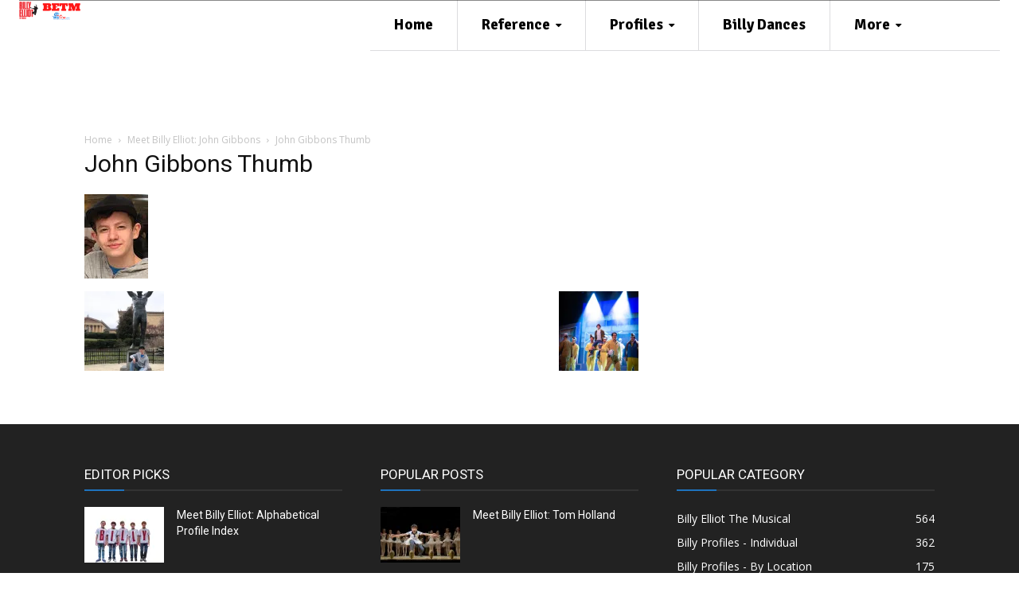

--- FILE ---
content_type: text/css
request_url: https://betm.theskykid.com/wp-content/boost-cache/static/fc481e2a12.min.css
body_size: 118305
content:
@charset "UTF-8";
.clearfix{*zoom:1}.clearfix:after,.clearfix:before{display:table;content:'';line-height:0}.clearfix:after{clear:both}@media (min-width:768px){.tdm-header-style-3 .td-affix .td-main-menu-logo img{top:0}}@-moz-document url-prefix(){@media (min-width:768px){.tdm-header-style-3 .td-main-menu-logo a img{top:-1px}}}.tdm-header-style-1.td-header-wrap .td-header-top-menu-full,.tdm-header-style-2.td-header-wrap .td-header-top-menu-full,.tdm-header-style-3.td-header-wrap .td-header-top-menu-full{background-color:#222}.tdm-header-style-1 .td-main-menu-logo,.tdm-header-style-2 .td-main-menu-logo,.tdm-header-style-3 .td-main-menu-logo{display:block;margin-right:42px;height:80px}@media (min-width:1019px) and (max-width:1140px){.tdm-header-style-1 .td-main-menu-logo,.tdm-header-style-2 .td-main-menu-logo,.tdm-header-style-3 .td-main-menu-logo{margin-right:20px}}@media (min-width:768px) and (max-width:1018px){.tdm-header-style-1 .td-main-menu-logo,.tdm-header-style-2 .td-main-menu-logo,.tdm-header-style-3 .td-main-menu-logo{margin-right:10px}}@media (max-width:767px){.tdm-header-style-1 .td-main-menu-logo,.tdm-header-style-2 .td-main-menu-logo,.tdm-header-style-3 .td-main-menu-logo{float:left;margin:0;display:inline;width:0;height:0}}.tdm-header-style-1 .td-main-menu-logo a,.tdm-header-style-2 .td-main-menu-logo a,.tdm-header-style-3 .td-main-menu-logo a{line-height:80px}.tdm-header-style-1 .td-main-menu-logo img,.tdm-header-style-2 .td-main-menu-logo img,.tdm-header-style-3 .td-main-menu-logo img{max-height:80px}@media (max-width:767px){.tdm-header-style-1 .td-main-menu-logo img,.tdm-header-style-2 .td-main-menu-logo img,.tdm-header-style-3 .td-main-menu-logo img{max-height:48px}}.tdm-header-style-1 .td-header-sp-recs,.tdm-header-style-2 .td-header-sp-recs,.tdm-header-style-3 .td-header-sp-recs{width:100%}@media (min-width:1019px){.tdm-header-style-1 .td-header-sp-recs,.tdm-header-style-2 .td-header-sp-recs,.tdm-header-style-3 .td-header-sp-recs{margin:24px auto 0 auto!important}}@media (min-width:768px) and (max-width:1018px){.tdm-header-style-1 .td-header-sp-recs,.tdm-header-style-2 .td-header-sp-recs,.tdm-header-style-3 .td-header-sp-recs{margin:14px auto 0 auto!important}}@media (min-width:1019px){.tdm-header-style-1.td-header-background-image .td-header-sp-recs,.tdm-header-style-2.td-header-background-image .td-header-sp-recs,.tdm-header-style-3.td-header-background-image .td-header-sp-recs{margin-bottom:24px!important}}@media (min-width:768px) and (max-width:1018px){.tdm-header-style-1.td-header-background-image .td-header-sp-recs,.tdm-header-style-2.td-header-background-image .td-header-sp-recs,.tdm-header-style-3.td-header-background-image .td-header-sp-recs{margin-bottom:14px!important}}.tdm-header-style-1 .td-header-rec-wrap,.tdm-header-style-2 .td-header-rec-wrap,.tdm-header-style-3 .td-header-rec-wrap{min-height:0}.tdm-header-style-1 .td-a-rec-id-header img,.tdm-header-style-1 .td-g-rec-id-header img,.tdm-header-style-2 .td-a-rec-id-header img,.tdm-header-style-2 .td-g-rec-id-header img,.tdm-header-style-3 .td-a-rec-id-header img,.tdm-header-style-3 .td-g-rec-id-header img{position:relative}.tdm-header-style-1 .td-a-rec-id-header .adsbygoogle,.tdm-header-style-1 .td-g-rec-id-header .adsbygoogle,.tdm-header-style-2 .td-a-rec-id-header .adsbygoogle,.tdm-header-style-2 .td-g-rec-id-header .adsbygoogle,.tdm-header-style-3 .td-a-rec-id-header .adsbygoogle,.tdm-header-style-3 .td-g-rec-id-header .adsbygoogle{position:relative;display:block!important}.tdm-header-style-1 .tdm-header-menu-btns,.tdm-header-style-2 .tdm-header-menu-btns,.tdm-header-style-3 .tdm-header-menu-btns{line-height:80px}.tdm-header-style-1 .td-header-menu-social,.tdm-header-style-2 .td-header-menu-social,.tdm-header-style-3 .td-header-menu-social{line-height:80px}.tdm-header-style-1 .td-header-menu-wrap-full #td-header-search-button,.tdm-header-style-2 .td-header-menu-wrap-full #td-header-search-button,.tdm-header-style-3 .td-header-menu-wrap-full #td-header-search-button{color:#000}.tdm-header-style-1 .td-header-menu-wrap-full #td-header-search-button .td-icon-search,.tdm-header-style-2 .td-header-menu-wrap-full #td-header-search-button .td-icon-search,.tdm-header-style-3 .td-header-menu-wrap-full #td-header-search-button .td-icon-search{line-height:80px}.tdm-header-style-1 #td-header-menu,.tdm-header-style-2 #td-header-menu,.tdm-header-style-3 #td-header-menu{display:block}.tdm-header-style-1 .sf-menu>li>a,.tdm-header-style-2 .sf-menu>li>a,.tdm-header-style-3 .sf-menu>li>a{line-height:80px}@media (min-width:1019px) and (max-width:1140px){.tdm-header-style-1 .sf-menu>li>a,.tdm-header-style-2 .sf-menu>li>a,.tdm-header-style-3 .sf-menu>li>a{padding:0 12px}}@media (min-width:1019px) and (max-width:1140px){.tdm-header-style-1 .sf-menu a.sf-with-ul,.tdm-header-style-2 .sf-menu a.sf-with-ul,.tdm-header-style-3 .sf-menu a.sf-with-ul{padding-right:26px}}.tdm-header-style-1 .td-mega-menu ul,.tdm-header-style-2 .td-mega-menu ul,.tdm-header-style-3 .td-mega-menu ul{border-top:none}@media (max-width:767px){.tdm-header-style-1 .td-header-main-menu,.tdm-header-style-2 .td-header-main-menu,.tdm-header-style-3 .td-header-main-menu{height:54px}}.tdm-header-style-1 .td-affix .td-header-menu-btns,.tdm-header-style-1 .td-affix .td-header-menu-social,.tdm-header-style-2 .td-affix .td-header-menu-btns,.tdm-header-style-2 .td-affix .td-header-menu-social,.tdm-header-style-3 .td-affix .td-header-menu-btns,.tdm-header-style-3 .td-affix .td-header-menu-social{line-height:48px}@media (min-width:1019px){.homepage-post.single_template_7 .tdm-header-style-1 .td-header-sp-recs,.homepage-post.single_template_7 .tdm-header-style-2 .td-header-sp-recs,.homepage-post.single_template_7 .tdm-header-style-3 .td-header-sp-recs,.single_template_10 .tdm-header-style-1 .td-header-sp-recs,.single_template_10 .tdm-header-style-2 .td-header-sp-recs,.single_template_10 .tdm-header-style-3 .td-header-sp-recs,.single_template_11 .tdm-header-style-1 .td-header-sp-recs,.single_template_11 .tdm-header-style-2 .td-header-sp-recs,.single_template_11 .tdm-header-style-3 .td-header-sp-recs,.single_template_6 .tdm-header-style-1 .td-header-sp-recs,.single_template_6 .tdm-header-style-2 .td-header-sp-recs,.single_template_6 .tdm-header-style-3 .td-header-sp-recs,.single_template_7 .tdm-header-style-1 .td-header-sp-recs,.single_template_7 .tdm-header-style-2 .td-header-sp-recs,.single_template_7 .tdm-header-style-3 .td-header-sp-recs,.single_template_8 .tdm-header-style-1 .td-header-sp-recs,.single_template_8 .tdm-header-style-2 .td-header-sp-recs,.single_template_8 .tdm-header-style-3 .td-header-sp-recs,.td_category_template_2 .tdm-header-style-1 .td-header-sp-recs,.td_category_template_2 .tdm-header-style-2 .td-header-sp-recs,.td_category_template_2 .tdm-header-style-3 .td-header-sp-recs,.td_category_template_5 .tdm-header-style-1 .td-header-sp-recs,.td_category_template_5 .tdm-header-style-2 .td-header-sp-recs,.td_category_template_5 .tdm-header-style-3 .td-header-sp-recs,.td_category_template_6 .tdm-header-style-1 .td-header-sp-recs,.td_category_template_6 .tdm-header-style-2 .td-header-sp-recs,.td_category_template_6 .tdm-header-style-3 .td-header-sp-recs,.td_category_template_8 .tdm-header-style-1 .td-header-sp-recs,.td_category_template_8 .tdm-header-style-2 .td-header-sp-recs,.td_category_template_8 .tdm-header-style-3 .td-header-sp-recs{margin-bottom:24px!important}}@media (min-width:768px) and (max-width:1018px){.homepage-post.single_template_7 .tdm-header-style-1 .td-header-sp-recs,.homepage-post.single_template_7 .tdm-header-style-2 .td-header-sp-recs,.homepage-post.single_template_7 .tdm-header-style-3 .td-header-sp-recs,.single_template_10 .tdm-header-style-1 .td-header-sp-recs,.single_template_10 .tdm-header-style-2 .td-header-sp-recs,.single_template_10 .tdm-header-style-3 .td-header-sp-recs,.single_template_11 .tdm-header-style-1 .td-header-sp-recs,.single_template_11 .tdm-header-style-2 .td-header-sp-recs,.single_template_11 .tdm-header-style-3 .td-header-sp-recs,.single_template_6 .tdm-header-style-1 .td-header-sp-recs,.single_template_6 .tdm-header-style-2 .td-header-sp-recs,.single_template_6 .tdm-header-style-3 .td-header-sp-recs,.single_template_7 .tdm-header-style-1 .td-header-sp-recs,.single_template_7 .tdm-header-style-2 .td-header-sp-recs,.single_template_7 .tdm-header-style-3 .td-header-sp-recs,.single_template_8 .tdm-header-style-1 .td-header-sp-recs,.single_template_8 .tdm-header-style-2 .td-header-sp-recs,.single_template_8 .tdm-header-style-3 .td-header-sp-recs,.td_category_template_2 .tdm-header-style-1 .td-header-sp-recs,.td_category_template_2 .tdm-header-style-2 .td-header-sp-recs,.td_category_template_2 .tdm-header-style-3 .td-header-sp-recs,.td_category_template_5 .tdm-header-style-1 .td-header-sp-recs,.td_category_template_5 .tdm-header-style-2 .td-header-sp-recs,.td_category_template_5 .tdm-header-style-3 .td-header-sp-recs,.td_category_template_6 .tdm-header-style-1 .td-header-sp-recs,.td_category_template_6 .tdm-header-style-2 .td-header-sp-recs,.td_category_template_6 .tdm-header-style-3 .td-header-sp-recs,.td_category_template_8 .tdm-header-style-1 .td-header-sp-recs,.td_category_template_8 .tdm-header-style-2 .td-header-sp-recs,.td_category_template_8 .tdm-header-style-3 .td-header-sp-recs{margin-bottom:14px!important}}@media (min-width:767px){.tdm-header-style-2 .td-logo-in-menu{position:absolute;top:0;left:20px}}@media (min-width:767px){.tdm-header-style-2 #td-header-menu>div>.sf-menu{display:table;margin:0 auto}}.tdm-header-style-2 .tdm-menu-btns-socials{position:absolute;top:0;right:0}.tdm-header-style-3 .sf-menu{float:right}.tdm-menu-active-style3 .tdm-header .sf-menu>li>a:after,.tdm-menu-active-style4 .tdm-header .sf-menu>li>a:after,.tdm-menu-active-style5 .tdm-header .sf-menu>li>a:after{display:none}.tdm-menu-active-style2 .tdm-header ul.sf-menu>li,.tdm-menu-active-style4 .tdm-header ul.sf-menu>li{line-height:80px}.tdm-menu-active-style2 .tdm-header ul.sf-menu>li>a,.tdm-menu-active-style4 .tdm-header ul.sf-menu>li>a{display:inline-block;line-height:1}.tdm-menu-active-style2 .tdm-header .td-affix ul.sf-menu>li,.tdm-menu-active-style4 .tdm-header .td-affix ul.sf-menu>li{line-height:24px!important}.tdm-menu-active-style3 .tdm-header.td-header-wrap .sf-menu>.current-category-ancestor>a,.tdm-menu-active-style3 .tdm-header.td-header-wrap .sf-menu>.current-menu-ancestor>a,.tdm-menu-active-style3 .tdm-header.td-header-wrap .sf-menu>.current-menu-item>a,.tdm-menu-active-style3 .tdm-header.td-header-wrap .sf-menu>.sfHover>a,.tdm-menu-active-style3 .tdm-header.td-header-wrap .sf-menu>li>a:hover{color:var(--td_theme_color,#4db2ec)}.tdm-menu-active-style2 .tdm-header .sf-menu>li>a{margin:0 14px;padding:11px 0}.tdm-menu-active-style2 .tdm-header .sf-menu a.sf-with-ul{margin-right:31px}.tdm-menu-active-style2 .tdm-header .td-affix .sf-menu>li>a{padding:0}.tdm-menu-active-style4 .tdm-header .sf-menu>li>a{margin:0 9px;padding:10px;border:3px solid #fff0}.tdm-menu-active-style4 .tdm-header .sf-menu>.current-category-ancestor>a,.tdm-menu-active-style4 .tdm-header .sf-menu>.current-menu-ancestor>a,.tdm-menu-active-style4 .tdm-header .sf-menu>.current-menu-item>a,.tdm-menu-active-style4 .tdm-header .sf-menu>.sfHover>a,.tdm-menu-active-style4 .tdm-header .sf-menu>li>a:hover{border-color:var(--td_theme_color,#4db2ec)}.tdm-menu-active-style4 .tdm-header .sf-menu a.sf-with-ul{padding-right:26px}.tdm-menu-active-style4 .tdm-header .td-affix .sf-menu>li>a{padding:0}.tdm-menu-active-style5 .tdm-header .td-header-menu-wrap .sf-menu>.current-category-ancestor>a,.tdm-menu-active-style5 .tdm-header .td-header-menu-wrap .sf-menu>.current-menu-ancestor>a,.tdm-menu-active-style5 .tdm-header .td-header-menu-wrap .sf-menu>.current-menu-item>a,.tdm-menu-active-style5 .tdm-header .td-header-menu-wrap .sf-menu>.sfHover>a,.tdm-menu-active-style5 .tdm-header .td-header-menu-wrap .sf-menu>li>a:hover{background-color:var(--td_theme_color,#4db2ec);color:#fff}.tdm-header-menu-btns{float:right;margin-left:15px;line-height:48px}@media (max-width:767px){.tdm-header-menu-btns{display:none}}.tdm-header-menu-btns .tdm_block_button{margin-right:8px;margin-bottom:0}@media (min-width:768px) and (max-width:1018px){.tdm-header-menu-btns .tdm_block_button{margin-right:5px}.tdm-header-menu-btns .tdm_block_button .tdm-btn{height:30px;line-height:30px}.tdm-header-menu-btns .tdm_block_button .tdm-btn-style4{transform:translateZ(0);-webkit-transform:translateZ(0);-moz-transform:translateZ(0);-ms-transform:translateZ(0);-o-transform:translateZ(0)}.tdm-header-menu-btns .tdm_block_button .tdm-btn-style4 .tdm-button-a{-webkit-transform:rotateX(0deg) translateZ(15px);transform:rotateX(0deg) translateZ(15px)}.tdm-header-menu-btns .tdm_block_button .tdm-btn-style4 .tdm-button-b{-webkit-transform:rotateX(90deg) translateZ(15px);transform:rotateX(90deg) translateZ(15px)}.tdm-header-menu-btns .tdm_block_button .tdm-btn-style4:hover .tdm-button-a{-webkit-transform:rotateX(-90deg) translateZ(15px);transform:rotateX(-90deg) translateZ(15px)}.tdm-header-menu-btns .tdm_block_button .tdm-btn-style4:hover .tdm-button-b{-webkit-transform:rotateX(0deg) translateZ(15px);transform:rotateX(0deg) translateZ(15px)}}.tdm-header-menu-btns .tdm_block_button:last-child{margin-right:0}.tdm-header-menu-btns .tds-button{line-height:1}.td-affix .tdm-header-menu-btns{line-height:48px!important}.td-affix .tdm-header-menu-btns .tdm-btn{height:30px;line-height:30px}.td-affix .tdm-header-menu-btns .tdm-btn-style4{transform:translateZ(0);-webkit-transform:translateZ(0);-moz-transform:translateZ(0);-ms-transform:translateZ(0);-o-transform:translateZ(0)}.td-affix .tdm-header-menu-btns .tdm-btn-style4 .tdm-button-a{-webkit-transform:rotateX(0deg) translateZ(15px);transform:rotateX(0deg) translateZ(15px)}.td-affix .tdm-header-menu-btns .tdm-btn-style4 .tdm-button-b{-webkit-transform:rotateX(90deg) translateZ(15px);transform:rotateX(90deg) translateZ(15px)}.td-affix .tdm-header-menu-btns .tdm-btn-style4:hover .tdm-button-a{-webkit-transform:rotateX(-90deg) translateZ(15px);transform:rotateX(-90deg) translateZ(15px)}.td-affix .tdm-header-menu-btns .tdm-btn-style4:hover .tdm-button-b{-webkit-transform:rotateX(0deg) translateZ(15px);transform:rotateX(0deg) translateZ(15px)}.td-header-menu-social{margin-left:15px}.tdm-header .header-search-wrap{position:relative;float:right;margin-left:15px}.td-header-sp-email,.td-header-sp-info,.td-header-sp-phone{padding-left:0!important;padding-right:0!important;line-height:28px}.td-header-style-12 .td-header-sp-email,.td-header-style-12 .td-header-sp-info,.td-header-style-12 .td-header-sp-phone{line-height:54px}.td-header-sp-email,.td-header-sp-phone{margin-right:32px}.top-bar-style-mp-1 .td-header-sp-top-menu,.top-bar-style-mp-1 .td-header-sp-top-widget{float:right!important}.tdm-title{font-size:36px;line-height:47px;font-weight:400;margin-top:10px;margin-bottom:26px;color:#111;-webkit-transition:all 0.2s ease;transition:all 0.2s ease}@media (max-width:767px){.tdm-title{font-size:35px;line-height:39px}}.tds-title .tdm-title{display:inline-block}.tdm-title-xxsm{font-size:13px;line-height:16px;font-weight:600}.tdm-title-xsm{font-size:14px;line-height:20px;font-weight:600;text-transform:uppercase}.tdm-title-sm{margin-bottom:7px;font-size:23px;line-height:33px;font-weight:500}.tdm-title-md{font-size:28px;line-height:36px;font-weight:400}@media (min-width:1019px) and (max-width:1140px){.tdm-title-md{font-size:26px;line-height:32px}}@media (min-width:768px) and (max-width:1018px){.tdm-title-md{font-size:24px;line-height:30px}}.tdm-title-bg{font-size:46px;line-height:56px;font-weight:400}@media (min-width:768px) and (max-width:1018px){.tdm-title-bg{font-size:36px;line-height:42px}}@media (max-width:767px){.tdm-title-bg{font-size:40px;line-height:50px}}.tdm-content-horiz-center .tdm-title-line{margin-left:auto;margin-right:auto}.tdm-content-horiz-right .tdm-title-line{margin-left:auto;margin-right:0}.tdm-descr-sm{font-family:var(--td_default_google_font_1,'Open Sans','Open Sans Regular',sans-serif);font-size:15px;line-height:26px;color:#666;margin-bottom:30px}.tdm-descr{font-family:var(--td_default_google_font_1,'Open Sans','Open Sans Regular',sans-serif);font-size:16px;line-height:28px;color:#666;margin-bottom:30px}@media (max-width:1018px){.tdm-descr{font-size:15px;line-height:24px}}@media (min-width:768px) and (max-width:1018px){.tdm-descr{margin-bottom:25px}}@media (max-width:767px){.tdm-descr{margin-bottom:20px}}.tds-title2 .tdm-title,.tds-title3 .tdm-title{margin-bottom:0!important}.tds-title2 .tdm-title-line,.tds-title3 .tdm-title-line{display:table;position:relative;-webkit-transition:all 0.2s ease;transition:all 0.2s ease}.tds-title2 .tdm-title-line:after,.tds-title3 .tdm-title-line:after{content:'';width:100%;position:absolute;background-color:var(--td_theme_color,#4db2ec);top:0;left:0;margin:auto;-webkit-transition:all 0.2s ease;transition:all 0.2s ease}.tds-title3 .tdm-title{font-weight:600}.tds-title3 .tdm-title-sub{font-family:var(--td_default_google_font_2,'Roboto',sans-serif);text-transform:uppercase;font-size:15px;font-weight:500;color:#666}.tds-title3.tdm-subtitle-above .tdm-title{margin-bottom:26px!important}.tdm-btn{display:inline-block;font-family:var(--td_default_google_font_2,'Roboto',sans-serif);text-align:center;position:relative;pointer-events:auto!important}.tdm-btn .tdm-btn-text{pointer-events:none!important;vertical-align:middle;-webkit-transition:all 0.3s;transition:all 0.3s}.tdm-btn .tdm-btn-icon{pointer-events:none;vertical-align:middle;line-height:1;-webkit-transition:all 0.3s;transition:all 0.3s}.tdm-btn .tdm-btn-icon:first-child{margin-right:14px}.tdm-btn .tdm-btn-icon:last-child{margin-left:14px}.tdm-btn .tdm-btn-icon-svg{display:-webkit-inline-box;display:-ms-inline-flexbox;display:inline-flex;-webkit-box-align:center;-ms-flex-align:center;align-items:center;-webkit-box-pack:center;-ms-flex-pack:center;justify-content:center}.tdm-btn .tdm-btn-icon-svg svg{height:auto;-webkit-transition:all 0.3s;transition:all 0.3s}.ie10 .tdm-btn .tdm-btn-text,.ie10 .tdm-btn i,.ie11 .tdm-btn .tdm-btn-text,.ie11 .tdm-btn i,.ie9 .tdm-btn .tdm-btn-text,.ie9 .tdm-btn i{background:#fff0}.ie10 div .tdm-title,.ie11 div .tdm-title,.ie9 div .tdm-title{background:#fff0}.ie10 .tdm-fancy-title span,.ie11 .tdm-fancy-title span,.ie9 .tdm-fancy-title span{background:#fff0}.ie10 .tds-icon:before,.ie11 .tds-icon:before,.ie9 .tds-icon:before{background:#fff0}.ie10 .tdm-counter-number,.ie11 .tdm-counter-number,.ie9 .tdm-counter-number{background:#fff0}.tdm-btn-sm{font-size:13px;line-height:29px;height:31px;padding:0 16px}.tdm-btn-sm svg{width:13px}.tdm-btn-md{font-size:13px;line-height:39px;height:41px;padding:0 24px}.tdm-btn-md svg{width:13px}@media (max-width:767px){.tdm-btn-md{line-height:40px;height:40px;padding:0 23px}}.tdm-btn-lg{font-size:15px;font-weight:500;line-height:52px;height:55px;padding:0 36px}.tdm-btn-lg svg{width:15px}@media (min-width:768px) and (max-width:1018px){.tdm-btn-lg{line-height:52px;height:52px;padding:0 34px}}@media (max-width:767px){.tdm-btn-lg{font-size:14px;line-height:50px;height:50px;padding:0 30px}.tdm-btn-lg svg{width:14px}}.tdm-btn-xlg{font-size:17px;font-weight:500;line-height:68px;height:75px;padding:0 50px}.tdm-btn-xlg svg{width:17px}.tds-button1{background-color:var(--td_theme_color,#4db2ec);color:#fff;-webkit-transition:all 0.3s ease;transition:all 0.3s ease;transform:translateZ(0);-webkit-transform:translateZ(0);-moz-transform:translateZ(0);-ms-transform:translateZ(0);-o-transform:translateZ(0)}.tds-button1 svg,.tds-button1 svg *{fill:#fff}.tds-button1:before{content:'';background-color:#222;width:100%;height:100%;left:0;top:0;position:absolute;z-index:-1;opacity:0;-webkit-transition:opacity 0.3s ease;transition:opacity 0.3s ease}.tds-button1:hover:before{opacity:1}.td-scroll-in-view .tds-button1:before{opacity:1}.tds-button2,.tds-button6,.tds-button7{position:relative;-webkit-transition:all 0.3s ease;transition:all 0.3s ease}.tds-button2 .tdm-btn-text,.tds-button2 i,.tds-button6 .tdm-btn-text,.tds-button6 i,.tds-button7 .tdm-btn-text,.tds-button7 i{color:var(--td_theme_color,#4db2ec)}.tds-button2 svg,.tds-button2 svg *,.tds-button6 svg,.tds-button6 svg *,.tds-button7 svg,.tds-button7 svg *{fill:var(--td_theme_color,#4db2ec)}.tds-button2:hover .tdm-btn-text,.tds-button2:hover i,.tds-button6:hover .tdm-btn-text,.tds-button6:hover i,.tds-button7:hover .tdm-btn-text,.tds-button7:hover i{color:#222}.tds-button2:hover svg,.tds-button2:hover svg *,.tds-button6:hover svg,.tds-button6:hover svg *,.tds-button7:hover svg,.tds-button7:hover svg *{fill:#222}.td-scroll-in-view .tds-button2 .tdm-btn-text,.td-scroll-in-view .tds-button2 i,.td-scroll-in-view .tds-button6 .tdm-btn-text,.td-scroll-in-view .tds-button6 i,.td-scroll-in-view .tds-button7 .tdm-btn-text,.td-scroll-in-view .tds-button7 i{color:#222}.td-scroll-in-view .tds-button2 svg,.td-scroll-in-view .tds-button2 svg *,.td-scroll-in-view .tds-button6 svg,.td-scroll-in-view .tds-button6 svg *,.td-scroll-in-view .tds-button7 svg,.td-scroll-in-view .tds-button7 svg *{fill:#222}.tds-button2:before,.tds-button6:before{content:'';position:absolute;top:0;left:0;width:100%;height:100%;border-color:var(--td_theme_color,#4db2ec);-webkit-transition:all 0.3s;transition:all 0.3s}.tds-button2:hover:before,.tds-button6:hover:before{border-color:#222}.td-scroll-in-view .tds-button2:before,.td-scroll-in-view .tds-button6:before{border-color:#222}.tds-button2{-webkit-transform:translateZ(0);transform:translateZ(0)}.tds-button2:after{content:'';width:100%;height:100%;left:0;top:0;position:absolute;z-index:-1;opacity:0;-webkit-transition:opacity 0.3s ease;transition:opacity 0.3s ease}.tds-button2:hover:after{opacity:1}.td-scroll-in-view .tds-button2:after{opacity:1}.tds-button3{color:#000;background-color:#fff;-webkit-transition:all 0.3s ease;transition:all 0.3s ease;z-index:0}.tds-button3:before{content:'';background-color:#fff;width:100%;height:100%;left:0;top:0;position:absolute;z-index:-1;opacity:0;-webkit-transition:all 0.2s ease;transition:all 0.2s ease}.tds-button4{background-color:#000;display:inline-block}.tds-button4 .tdm-btn{-webkit-transition:all 0.3s ease;transition:all 0.3s ease;background-color:#000;color:#fff;overflow:hidden;vertical-align:middle;-webkit-backface-visibility:hidden;backface-visibility:hidden}.tds-button4 .tdm-button-b{position:absolute;top:0;left:0;width:100%;height:100%}.tds-button4 svg,.tds-button4 svg *{fill:#fff}.tds-button4.tdm-btn-xlg-wrap{transform:translateZ(0);-webkit-transform:translateZ(0);-moz-transform:translateZ(0);-ms-transform:translateZ(0);-o-transform:translateZ(0)}.tds-button4.tdm-btn-xlg-wrap .tdm-button-a{-webkit-transform:rotateX(0deg) translateZ(38px);transform:rotateX(0deg) translateZ(38px)}.tds-button4.tdm-btn-xlg-wrap .tdm-button-b{-webkit-transform:rotateX(90deg) translateZ(38px);transform:rotateX(90deg) translateZ(38px)}.tds-button4.tdm-btn-lg-wrap{transform:translateZ(0);-webkit-transform:translateZ(0);-moz-transform:translateZ(0);-ms-transform:translateZ(0);-o-transform:translateZ(0)}.tds-button4.tdm-btn-lg-wrap .tdm-button-a{-webkit-transform:rotateX(0deg) translateZ(27px);transform:rotateX(0deg) translateZ(27px)}.tds-button4.tdm-btn-lg-wrap .tdm-button-b{-webkit-transform:rotateX(90deg) translateZ(27px);transform:rotateX(90deg) translateZ(27px)}.tds-button4.tdm-btn-md-wrap{transform:translateZ(0);-webkit-transform:translateZ(0);-moz-transform:translateZ(0);-ms-transform:translateZ(0);-o-transform:translateZ(0)}.tds-button4.tdm-btn-md-wrap .tdm-button-a{-webkit-transform:rotateX(0deg) translateZ(20px);transform:rotateX(0deg) translateZ(20px)}.tds-button4.tdm-btn-md-wrap .tdm-button-b{-webkit-transform:rotateX(90deg) translateZ(20px);transform:rotateX(90deg) translateZ(20px)}.tds-button4.tdm-btn-sm-wrap{transform:translateZ(0);-webkit-transform:translateZ(0);-moz-transform:translateZ(0);-ms-transform:translateZ(0);-o-transform:translateZ(0)}.tds-button4.tdm-btn-sm-wrap .tdm-button-a{-webkit-transform:rotateX(0deg) translateZ(15px);transform:rotateX(0deg) translateZ(15px)}.tds-button4.tdm-btn-sm-wrap .tdm-button-b{-webkit-transform:rotateX(90deg) translateZ(15px);transform:rotateX(90deg) translateZ(15px)}.tds-button4:hover.tdm-btn-xlg-wrap .tdm-button-a{-webkit-transform:rotateX(-90deg) translateZ(38px);transform:rotateX(-90deg) translateZ(38px)}.tds-button4:hover.tdm-btn-xlg-wrap .tdm-button-b{-webkit-transform:rotateX(0deg) translateZ(38px);transform:rotateX(0deg) translateZ(38px)}.tds-button4:hover.tdm-btn-lg-wrap .tdm-button-a{-webkit-transform:rotateX(-90deg) translateZ(27px);transform:rotateX(-90deg) translateZ(27px)}.tds-button4:hover.tdm-btn-lg-wrap .tdm-button-b{-webkit-transform:rotateX(0deg) translateZ(27px);transform:rotateX(0deg) translateZ(27px)}.tds-button4:hover.tdm-btn-md-wrap .tdm-button-a{-webkit-transform:rotateX(-90deg) translateZ(20px);transform:rotateX(-90deg) translateZ(20px)}.tds-button4:hover.tdm-btn-md-wrap .tdm-button-b{-webkit-transform:rotateX(0deg) translateZ(20px);transform:rotateX(0deg) translateZ(20px)}.tds-button4:hover.tdm-btn-sm-wrap .tdm-button-a{-webkit-transform:rotateX(-90deg) translateZ(15px);transform:rotateX(-90deg) translateZ(15px)}.tds-button4:hover.tdm-btn-sm-wrap .tdm-button-b{-webkit-transform:rotateX(0deg) translateZ(15px);transform:rotateX(0deg) translateZ(15px)}.tdm-block-button-full .tds-button4{display:block}.td-scroll-in-view .tds-button4.tdm-btn-xlg-wrap .tdm-button-a{-webkit-transform:rotateX(-90deg) translateZ(38px);transform:rotateX(-90deg) translateZ(38px)}.td-scroll-in-view .tds-button4.tdm-btn-xlg-wrap .tdm-button-b{-webkit-transform:rotateX(0deg) translateZ(38px);transform:rotateX(0deg) translateZ(38px)}.td-scroll-in-view .tds-button4.tdm-btn-lg-wrap .tdm-button-a{-webkit-transform:rotateX(-90deg) translateZ(27px);transform:rotateX(-90deg) translateZ(27px)}.td-scroll-in-view .tds-button4.tdm-btn-lg-wrap .tdm-button-b{-webkit-transform:rotateX(0deg) translateZ(27px);transform:rotateX(0deg) translateZ(27px)}.td-scroll-in-view .tds-button4.tdm-btn-md-wrap .tdm-button-a{-webkit-transform:rotateX(-90deg) translateZ(20px);transform:rotateX(-90deg) translateZ(20px)}.td-scroll-in-view .tds-button4.tdm-btn-md-wrap .tdm-button-b{-webkit-transform:rotateX(0deg) translateZ(20px);transform:rotateX(0deg) translateZ(20px)}.td-scroll-in-view .tds-button4.tdm-btn-sm-wrap .tdm-button-a{-webkit-transform:rotateX(-90deg) translateZ(15px);transform:rotateX(-90deg) translateZ(15px)}.td-scroll-in-view .tds-button4.tdm-btn-sm-wrap .tdm-button-b{-webkit-transform:rotateX(0deg) translateZ(15px);transform:rotateX(0deg) translateZ(15px)}.tds-button5{min-width:0;height:auto;padding:0;line-height:initial!important;-webkit-transition:all 0.3s ease;transition:all 0.3s ease;text-align:left}.tds-button5 .tdm-btn-text,.tds-button5 i{color:#000}.tds-button5 svg,.tds-button5 svg *{fill:#000}.tds-button5:hover .tdm-btn-text,.tds-button5:hover i{color:var(--td_theme_color,#4db2ec)}.tds-button5:hover svg,.tds-button5:hover svg *{fill:var(--td_theme_color,#4db2ec)}.td-scroll-in-view .tds-button5 .tdm-btn-text,.td-scroll-in-view .tds-button5 i{color:var(--td_theme_color,#4db2ec)}.td-scroll-in-view .tds-button5 svg,.td-scroll-in-view .tds-button5 svg *{fill:var(--td_theme_color,#4db2ec)}.tds-button6:after{content:'';position:absolute;width:100%;height:100%;background-color:var(--td_theme_color,#4db2ec);opacity:.14;-ms-filter:"progid:DXImageTransform.Microsoft.Alpha(Opacity=" 14 ")";filter:alpha(opacity=14.000000000000002);-webkit-transition:all 0.4s;transition:all 0.4s;z-index:-1}.tds-button6:hover:after{top:0;left:0}.td-scroll-in-view .tds-button6:after{top:0;left:0}.tds-button7{-webkit-transition:all 0.3s ease;transition:all 0.3s ease;transform:translateZ(0);-webkit-transform:translateZ(0);-moz-transform:translateZ(0);-ms-transform:translateZ(0);-o-transform:translateZ(0)}.tds-button7 .tdm-btn-border-bottom,.tds-button7 .tdm-btn-border-top{content:'';position:absolute;left:0;width:100%;background-color:var(--td_theme_color,#4db2ec);-webkit-transition:all 0.3s;transition:all 0.3s}.tds-button7 .tdm-btn-border-top{top:0}.tds-button7 .tdm-btn-border-bottom{bottom:0}.tds-button7:before{content:'';width:100%;height:100%;left:0;top:0;position:absolute;z-index:-1;opacity:0;-webkit-transition:opacity 0.3s ease;transition:opacity 0.3s ease}.tds-button7:hover .tdm-btn-border-bottom,.tds-button7:hover .tdm-btn-border-top{background-color:#222}.tds-button7:hover:before{opacity:1}.td-scroll-in-view .tds-button7 .tdm-btn-border-bottom,.td-scroll-in-view .tds-button7 .tdm-btn-border-top{background-color:#222}.td-scroll-in-view .tds-button7:before{opacity:1}.tds-button8{color:#000;background-color:#fff;-webkit-transition:all 0.4s ease;transition:all 0.4s ease;z-index:0;vertical-align:middle;overflow:hidden}.tds-button8:before{content:'';background-color:#fff;padding-top:100%;width:100%;left:50%;top:50%;position:absolute;z-index:-1;border-radius:50%!important;transform:translate(-50%,-50%) scale(0);-webkit-transform:translate(-50%,-50%) scale(0);-webkit-transition:all 0.4s cubic-bezier(.8,.13,.21,.9);transition:all 0.4s cubic-bezier(.8,.13,.21,.9)}.tdm_block .tdm-row .tdm-col{float:none;display:inline-block;vertical-align:top}@media (max-width:767px){.tdm_block .tdm-row .tdm-col{float:left;width:100%}}.tdm_block .td-block-width{margin:0 auto}.tdm_white_text .tdm-descr,.tdm_white_text .tdm-title{color:#fff}.tdm-width-1068 .td-block-width{max-width:1068px}.tdm-width-1200 .td-block-width{max-width:1200px}.tdm-width-1400 .td-block-width{max-width:1400px}.tdm-width-1600 .td-block-width{max-width:1600px}.tdm-width-1800 .td-block-width{max-width:1800px}.tdm-width-full .td-block-width{max-width:100%}.tdm-full-height .td-block-width{height:100vh!important}.tdm-layout-12-12 .tdm-col{width:50%}.tdm-row-height{display:-webkit-box;display:-ms-flexbox;display:flex}@media (max-width:767px){.tdm-row-height{-webkit-box-orient:vertical;-webkit-box-direction:normal;-ms-flex-direction:column;flex-direction:column}}[class*=tdc-theme-] .tdm-row-height{display:inherit;-webkit-box-orient:inherit;-webkit-box-direction:inherit;-ms-flex-direction:inherit;flex-direction:inherit}[class*=tdc-theme-] .tdm-row-height .tdc-columns{display:-webkit-box;display:-ms-flexbox;display:flex}@media (max-width:767px){[class*=tdc-theme-] .tdm-row-height .tdc-columns{-webkit-box-orient:vertical;-webkit-box-direction:normal;-ms-flex-direction:column;flex-direction:column}}@media (min-width:767px){.tdm-layout-13-23 .tdm-col:first-child{width:33.33333333%}.tdm-layout-13-23 .tdm-col:last-child{width:66.66666667%}.tdm-layout-23-13 .tdm-col:first-child{width:66.66666667%}.tdm-layout-23-13 .tdm-col:last-child{width:33.33333333%}}@media (min-width:767px) and (min-width:768px) and (max-width:1018px){.tdm-layout-13-23 .tdm-col:first-child{width:41.66666667%}}@media (min-width:767px) and (min-width:768px) and (max-width:1018px){.tdm-layout-13-23 .tdm-col:last-child{width:58.33333333%}}@media (min-width:767px) and (min-width:768px) and (max-width:1018px){.tdm-layout-23-13 .tdm-col:first-child{width:58.33333333%}}@media (min-width:767px) and (min-width:768px) and (max-width:1018px){.tdm-layout-23-13 .tdm-col:last-child{width:41.66666667%}}.tdm-inline-block{display:inline-block}.tdm-content-horiz-center{text-align:center!important;margin-right:auto;margin-left:auto}.tdm-content-horiz-right{text-align:right!important;margin-left:auto}.tdm-content-vert-center .td-block-row .tdm-col{vertical-align:middle!important}.tdm-content-vert-bottom .td-block-row .tdm-col{vertical-align:bottom!important}@media (min-width:768px) and (max-width:1108px){.stretch_row_1068 .tdm-col:first-child .tdm-text-padding,.tdm-width-1068 .tdm-col:first-child .tdm-text-padding{padding-left:20px}.stretch_row_1068 .tdm-col:last-child .tdm-text-padding,.tdm-width-1068 .tdm-col:last-child .tdm-text-padding{padding-right:20px}.stretch_row_1068 .tdm-fix-full,.tdm-width-1068 .tdm-fix-full{margin-left:-20px;margin-right:-20px}}@media (min-width:768px) and (max-width:1240px){.stretch_row_1200 .tdm-col:first-child .tdm-text-padding,.tdm-width-1200 .tdm-col:first-child .tdm-text-padding{padding-left:20px}.stretch_row_1200 .tdm-col:last-child .tdm-text-padding,.tdm-width-1200 .tdm-col:last-child .tdm-text-padding{padding-right:20px}.stretch_row_1200 .tdm-fix-full,.tdm-width-1200 .tdm-fix-full{margin-left:-20px;margin-right:-20px}}@media (min-width:768px) and (max-width:1440px){.stretch_row_1400 .tdm-col:first-child .tdm-text-padding,.tdm-width-1400 .tdm-col:first-child .tdm-text-padding{padding-left:20px}.stretch_row_1400 .tdm-col:last-child .tdm-text-padding,.tdm-width-1400 .tdm-col:last-child .tdm-text-padding{padding-right:20px}.stretch_row_1400 .tdm-fix-full,.tdm-width-1400 .tdm-fix-full{margin-left:-20px;margin-right:-20px}}@media (min-width:768px) and (max-width:1640px){.stretch_row_1600 .tdm-col:first-child .tdm-text-padding,.tdm-width-1600 .tdm-col:first-child .tdm-text-padding{padding-left:20px}.stretch_row_1600 .tdm-col:last-child .tdm-text-padding,.tdm-width-1600 .tdm-col:last-child .tdm-text-padding{padding-right:20px}.stretch_row_1600 .tdm-fix-full,.tdm-width-1600 .tdm-fix-full{margin-left:-20px;margin-right:-20px}}@media (min-width:768px) and (max-width:1840px){.stretch_row_1800 .tdm-col:first-child .tdm-text-padding,.tdm-width-1800 .tdm-col:first-child .tdm-text-padding{padding-left:20px}.stretch_row_1800 .tdm-col:last-child .tdm-text-padding,.tdm-width-1800 .tdm-col:last-child .tdm-text-padding{padding-right:20px}.stretch_row_1800 .tdm-fix-full,.tdm-width-1800 .tdm-fix-full{margin-left:-20px;margin-right:-20px}}@media (max-width:767px){.td_block_wrap .tdm-text-padding{padding-left:20px;padding-right:20px}}@media (max-width:767px){.td-pb-row .tdm-fix-full{margin-left:-20px;margin-right:-20px}}@media (max-width:767px){.td-stretch-content .tdm-mobile-full{margin-left:-20px;margin-right:-20px;width:auto}}.tdm-col-img{line-height:0}[data-mfp-src]{cursor:pointer}[data-scroll-to-class]{cursor:pointer}.tdm-sub-footer-email,.tdm-sub-footer-info,.tdm-sub-footer-phone{margin-top:8px;margin-bottom:8px;line-height:20px}@font-face{font-family:'multipurpose';src:url(/wp-content/plugins/td-composer/td-multi-purpose/images/icons/multipurpose.eot?2);src:url(/wp-content/plugins/td-composer/td-multi-purpose/images/icons/multipurpose.eot?2#iefix) format('embedded-opentype'),url(/wp-content/plugins/td-composer/td-multi-purpose/images/icons/multipurpose.woff?2) format('woff'),url(/wp-content/plugins/td-composer/td-multi-purpose/images/icons/multipurpose.ttf?2) format('truetype'),url(/wp-content/plugins/td-composer/td-multi-purpose/images/icons/multipurpose.svg?2#wpion) format('svg');font-weight:400;font-style:normal}[class*=" tdm-icon-"]:before,[class*=" tdm-icons"]:before,[class^=tdm-icon-]:before,[class^=tdm-icons]:before{font-family:'multipurpose'!important;speak:none;font-style:normal;font-weight:400;font-variant:normal;text-transform:none;line-height:1;text-align:center;-webkit-font-smoothing:antialiased;-moz-osx-font-smoothing:grayscale}[class*=tdm-icon-]{line-height:1;text-align:center;display:inline-block}[class*=tdm-icons]{line-height:1;text-align:center;display:inline-block;cursor:default}.tdm-icon-quote-left:before{content:"\e977"}.tdm-icon-quote-right:before{content:"\e978"}.tdm-icon-circle-right:before{content:"\ea42"}.tdm-icon-circle-close:before{content:"\ea0d"}body .tdc-font-typcn{display:inline-block}body .tdc-font-typcn:before{vertical-align:top}body .tdc-font-oi{display:inline-block}body .tdc-font-oi:before{vertical-align:middle}div.wpforms-container .wpforms-form div.wpforms-field-container{font-family:var(--td_default_google_font_1,'Open Sans','Open Sans Regular',sans-serif)}div.wpforms-container .wpforms-form div.wpforms-field-container .wpforms-field input,div.wpforms-container .wpforms-form div.wpforms-field-container .wpforms-field textarea{font-family:var(--td_default_google_font_1,'Open Sans','Open Sans Regular',sans-serif);border-color:#eef0f3;border-width:0 0 1px 0;border-radius:0;color:#243442;font-size:15px;padding-right:0;padding-left:0;font-weight:600}div.wpforms-container .wpforms-form div.wpforms-field-container .wpforms-field .wpforms-field-label{color:#adb3b9;font-size:13px;font-weight:500}div.wpforms-container .wpforms-form div.wpforms-submit-container button[type=submit]{font-family:var(--td_default_google_font_1,'Open Sans','Open Sans Regular',sans-serif);border:none;color:#fff;text-transform:uppercase;font-size:13px;font-weight:600;padding:10px 30px;-webkit-transition:all 0.3s ease;transition:all 0.3s ease}div.wpforms-container .wpforms-form div.wpforms-submit-container button[type=submit]:hover{background-color:#000}/*!
 *  Font Awesome 4.7.0 by @davegandy - http://fontawesome.io - @fontawesome
 *  License - http://fontawesome.io/license (Font: SIL OFL 1.1, CSS: MIT License)
 */
 @font-face{font-family:'FontAwesome';src:url(/wp-content/plugins/td-composer/assets/fonts/font-awesome/fontawesome-webfont.eot?v=4.7.0);src:url(/wp-content/plugins/td-composer/assets/fonts/font-awesome/fontawesome-webfont.eot?#iefix&v=4.7.0) format('embedded-opentype'),url(/wp-content/plugins/td-composer/assets/fonts/font-awesome/fontawesome-webfont.woff2?v=4.7.0) format('woff2'),url(/wp-content/plugins/td-composer/assets/fonts/font-awesome/fontawesome-webfont.woff?v=4.7.0) format('woff'),url(/wp-content/plugins/td-composer/assets/fonts/font-awesome/fontawesome-webfont.ttf?v=4.7.0) format('truetype'),url(/wp-content/plugins/td-composer/assets/fonts/font-awesome/fontawesome-webfont.svg?v=4.7.0#fontawesomeregular) format('svg');font-weight:400;font-style:normal;font-display:swap}.tdc-font-fa{display:inline-block;font:normal normal normal 14px/1 FontAwesome;font-size:inherit;text-rendering:auto;-webkit-font-smoothing:antialiased;-moz-osx-font-smoothing:grayscale}.tdc-font-fa-lg{font-size:1.33333333em;line-height:.75em;vertical-align:-15%}.tdc-font-fa-2x{font-size:2em}.tdc-font-fa-3x{font-size:3em}.tdc-font-fa-4x{font-size:4em}.tdc-font-fa-5x{font-size:5em}.tdc-font-fa-fw{width:1.28571429em;text-align:center}.tdc-font-fa-ul{padding-left:0;margin-left:2.14285714em;list-style-type:none}.tdc-font-fa-ul>li{position:relative}.tdc-font-fa-li{position:absolute;left:-2.14285714em;width:2.14285714em;top:.14285714em;text-align:center}.tdc-font-fa-li.tdc-font-fa-lg{left:-1.85714286em}.tdc-font-fa-border{padding:.2em .25em .15em;border:solid .08em #eee;border-radius:.1em}.tdc-font-fa-pull-left{float:left}.tdc-font-fa-pull-right{float:right}.fa.tdc-font-fa-pull-left{margin-right:.3em}.fa.tdc-font-fa-pull-right{margin-left:.3em}.pull-right{float:right}.pull-left{float:left}.fa.pull-left{margin-right:.3em}.fa.pull-right{margin-left:.3em}.tdc-font-fa-spin{-webkit-animation:fa-spin 2s infinite linear;animation:fa-spin 2s infinite linear}.tdc-font-fa-pulse{-webkit-animation:fa-spin 1s infinite steps(8);animation:fa-spin 1s infinite steps(8)}@-webkit-keyframes fa-spin{0%{-webkit-transform:rotate(0deg);transform:rotate(0deg)}100%{-webkit-transform:rotate(359deg);transform:rotate(359deg)}}@keyframes fa-spin{0%{-webkit-transform:rotate(0deg);transform:rotate(0deg)}100%{-webkit-transform:rotate(359deg);transform:rotate(359deg)}}.tdc-font-fa-rotate-90{-ms-filter:"progid:DXImageTransform.Microsoft.BasicImage(rotation=1)";-webkit-transform:rotate(90deg);-ms-transform:rotate(90deg);transform:rotate(90deg)}.tdc-font-fa-rotate-180{-ms-filter:"progid:DXImageTransform.Microsoft.BasicImage(rotation=2)";-webkit-transform:rotate(180deg);-ms-transform:rotate(180deg);transform:rotate(180deg)}.tdc-font-fa-rotate-270{-ms-filter:"progid:DXImageTransform.Microsoft.BasicImage(rotation=3)";-webkit-transform:rotate(270deg);-ms-transform:rotate(270deg);transform:rotate(270deg)}.tdc-font-fa-flip-horizontal{-ms-filter:"progid:DXImageTransform.Microsoft.BasicImage(rotation=0, mirror=1)";-webkit-transform:scale(-1,1);-ms-transform:scale(-1,1);transform:scale(-1,1)}.tdc-font-fa-flip-vertical{-ms-filter:"progid:DXImageTransform.Microsoft.BasicImage(rotation=2, mirror=1)";-webkit-transform:scale(1,-1);-ms-transform:scale(1,-1);transform:scale(1,-1)}:root .tdc-font-fa-rotate-90,:root .tdc-font-fa-rotate-180,:root .tdc-font-fa-rotate-270,:root .tdc-font-fa-flip-horizontal,:root .tdc-font-fa-flip-vertical{filter:none}.tdc-font-fa-stack{position:relative;display:inline-block;width:2em;height:2em;line-height:2em;vertical-align:middle}.tdc-font-fa-stack-1x,.tdc-font-fa-stack-2x{position:absolute;left:0;width:100%;text-align:center}.tdc-font-fa-stack-1x{line-height:inherit}.tdc-font-fa-stack-2x{font-size:2em}.tdc-font-fa-inverse{color:#fff}.tdc-font-fa-glass:before{content:"\f000"}.tdc-font-fa-music:before{content:"\f001"}.tdc-font-fa-search:before{content:"\f002"}.tdc-font-fa-envelope-o:before{content:"\f003"}.tdc-font-fa-heart:before{content:"\f004"}.tdc-font-fa-star:before{content:"\f005"}.tdc-font-fa-star-o:before{content:"\f006"}.tdc-font-fa-user:before{content:"\f007"}.tdc-font-fa-film:before{content:"\f008"}.tdc-font-fa-th-large:before{content:"\f009"}.tdc-font-fa-th:before{content:"\f00a"}.tdc-font-fa-th-list:before{content:"\f00b"}.tdc-font-fa-check:before{content:"\f00c"}.tdc-font-fa-remove-close-times:before{content:"\f00d"}.tdc-font-fa-search-plus:before{content:"\f00e"}.tdc-font-fa-search-minus:before{content:"\f010"}.tdc-font-fa-power-off:before{content:"\f011"}.tdc-font-fa-signal:before{content:"\f012"}.tdc-font-fa-gear:before{content:"\f013"}.tdc-font-fa-trash-o:before{content:"\f014"}.tdc-font-fa-home:before{content:"\f015"}.tdc-font-fa-file-o:before{content:"\f016"}.tdc-font-fa-clock-o:before{content:"\f017"}.tdc-font-fa-road:before{content:"\f018"}.tdc-font-fa-download:before{content:"\f019"}.tdc-font-fa-arrow-circle-o-down:before{content:"\f01a"}.tdc-font-fa-arrow-circle-o-up:before{content:"\f01b"}.tdc-font-fa-inbox:before{content:"\f01c"}.tdc-font-fa-play-circle-o:before{content:"\f01d"}.tdc-font-fa-rotate-right-repeat:before{content:"\f01e"}.tdc-font-fa-refresh:before{content:"\f021"}.tdc-font-fa-list-alt:before{content:"\f022"}.tdc-font-fa-lock:before{content:"\f023"}.tdc-font-fa-flag:before{content:"\f024"}.tdc-font-fa-headphones:before{content:"\f025"}.tdc-font-fa-volume-off:before{content:"\f026"}.tdc-font-fa-volume-down:before{content:"\f027"}.tdc-font-fa-volume-up:before{content:"\f028"}.tdc-font-fa-qrcode:before{content:"\f029"}.tdc-font-fa-barcode:before{content:"\f02a"}.tdc-font-fa-tag:before{content:"\f02b"}.tdc-font-fa-tags:before{content:"\f02c"}.tdc-font-fa-book:before{content:"\f02d"}.tdc-font-fa-bookmark:before{content:"\f02e"}.tdc-font-fa-print:before{content:"\f02f"}.tdc-font-fa-camera:before{content:"\f030"}.tdc-font-fa-font:before{content:"\f031"}.tdc-font-fa-bold:before{content:"\f032"}.tdc-font-fa-italic:before{content:"\f033"}.tdc-font-fa-text-height:before{content:"\f034"}.tdc-font-fa-text-width:before{content:"\f035"}.tdc-font-fa-align-left:before{content:"\f036"}.tdc-font-fa-align-center:before{content:"\f037"}.tdc-font-fa-align-right:before{content:"\f038"}.tdc-font-fa-align-justify:before{content:"\f039"}.tdc-font-fa-list:before{content:"\f03a"}.tdc-font-fa-dedent-outdent:before{content:"\f03b"}.tdc-font-fa-indent:before{content:"\f03c"}.tdc-font-fa-video-camera:before{content:"\f03d"}.tdc-font-fa-photo-image-picture:before{content:"\f03e"}.tdc-font-fa-pencil:before{content:"\f040"}.tdc-font-fa-map-marker:before{content:"\f041"}.tdc-font-fa-adjust:before{content:"\f042"}.tdc-font-fa-tint:before{content:"\f043"}.tdc-font-fa-edit-pencil-square:before{content:"\f044"}.tdc-font-fa-share-square-o:before{content:"\f045"}.tdc-font-fa-check-square-o:before{content:"\f046"}.tdc-font-fa-arrows:before{content:"\f047"}.tdc-font-fa-step-backward:before{content:"\f048"}.tdc-font-fa-fast-backward:before{content:"\f049"}.tdc-font-fa-backward:before{content:"\f04a"}.tdc-font-fa-play:before{content:"\f04b"}.tdc-font-fa-pause:before{content:"\f04c"}.tdc-font-fa-stop:before{content:"\f04d"}.tdc-font-fa-forward:before{content:"\f04e"}.tdc-font-fa-fast-forward:before{content:"\f050"}.tdc-font-fa-step-forward:before{content:"\f051"}.tdc-font-fa-eject:before{content:"\f052"}.tdc-font-fa-chevron-left:before{content:"\f053"}.tdc-font-fa-chevron-right:before{content:"\f054"}.tdc-font-fa-plus-circle:before{content:"\f055"}.tdc-font-fa-minus-circle:before{content:"\f056"}.tdc-font-fa-times-circle:before{content:"\f057"}.tdc-font-fa-check-circle:before{content:"\f058"}.tdc-font-fa-question-circle:before{content:"\f059"}.tdc-font-fa-info-circle:before{content:"\f05a"}.tdc-font-fa-crosshairs:before{content:"\f05b"}.tdc-font-fa-times-circle-o:before{content:"\f05c"}.tdc-font-fa-check-circle-o:before{content:"\f05d"}.tdc-font-fa-ban:before{content:"\f05e"}.tdc-font-fa-arrow-left:before{content:"\f060"}.tdc-font-fa-arrow-right:before{content:"\f061"}.tdc-font-fa-arrow-up:before{content:"\f062"}.tdc-font-fa-arrow-down:before{content:"\f063"}.tdc-font-fa-mail-forward-share:before{content:"\f064"}.tdc-font-fa-expand:before{content:"\f065"}.tdc-font-fa-compress:before{content:"\f066"}.tdc-font-fa-plus:before{content:"\f067"}.tdc-font-fa-minus:before{content:"\f068"}.tdc-font-fa-asterisk:before{content:"\f069"}.tdc-font-fa-exclamation-circle:before{content:"\f06a"}.tdc-font-fa-gift:before{content:"\f06b"}.tdc-font-fa-leaf:before{content:"\f06c"}.tdc-font-fa-fire:before{content:"\f06d"}.tdc-font-fa-eye:before{content:"\f06e"}.tdc-font-fa-eye-slash:before{content:"\f070"}.tdc-font-fa-warning-exclamation-triangle:before{content:"\f071"}.tdc-font-fa-plane:before{content:"\f072"}.tdc-font-fa-calendar:before{content:"\f073"}.tdc-font-fa-random:before{content:"\f074"}.tdc-font-fa-comment:before{content:"\f075"}.tdc-font-fa-magnet:before{content:"\f076"}.tdc-font-fa-chevron-up:before{content:"\f077"}.tdc-font-fa-chevron-down:before{content:"\f078"}.tdc-font-fa-retweet:before{content:"\f079"}.tdc-font-fa-shopping-cart:before{content:"\f07a"}.tdc-font-fa-folder:before{content:"\f07b"}.tdc-font-fa-folder-open:before{content:"\f07c"}.tdc-font-fa-arrows-v:before{content:"\f07d"}.tdc-font-fa-arrows-h:before{content:"\f07e"}.tdc-font-fa-bar-chart-o-chart:before{content:"\f080"}.tdc-font-fa-twitter-square:before{content:"\f081"}.tdc-font-fa-facebook-square:before{content:"\f082"}.tdc-font-fa-camera-retro:before{content:"\f083"}.tdc-font-fa-key:before{content:"\f084"}.tdc-font-fa-gears-cogs:before{content:"\f085"}.tdc-font-fa-comments:before{content:"\f086"}.tdc-font-fa-thumbs-o-up:before{content:"\f087"}.tdc-font-fa-thumbs-o-down:before{content:"\f088"}.tdc-font-fa-star-half:before{content:"\f089"}.tdc-font-fa-heart-o:before{content:"\f08a"}.tdc-font-fa-sign-out:before{content:"\f08b"}.tdc-font-fa-linkedin-square:before{content:"\f08c"}.tdc-font-fa-thumb-tack:before{content:"\f08d"}.tdc-font-fa-external-link:before{content:"\f08e"}.tdc-font-fa-sign-in:before{content:"\f090"}.tdc-font-fa-trophy:before{content:"\f091"}.tdc-font-fa-github-square:before{content:"\f092"}.tdc-font-fa-upload:before{content:"\f093"}.tdc-font-fa-lemon-o:before{content:"\f094"}.tdc-font-fa-phone:before{content:"\f095"}.tdc-font-fa-square-o:before{content:"\f096"}.tdc-font-fa-bookmark-o:before{content:"\f097"}.tdc-font-fa-phone-square:before{content:"\f098"}.tdc-font-fa-twitter:before{content:"\f099"}.tdc-font-fa-facebook-f:before{content:"\f09a"}.tdc-font-fa-github:before{content:"\f09b"}.tdc-font-fa-unlock:before{content:"\f09c"}.tdc-font-fa-credit-card:before{content:"\f09d"}.tdc-font-fa-feed-rss:before{content:"\f09e"}.tdc-font-fa-hdd-o:before{content:"\f0a0"}.tdc-font-fa-bullhorn:before{content:"\f0a1"}.tdc-font-fa-bell:before{content:"\f0f3"}.tdc-font-fa-certificate:before{content:"\f0a3"}.tdc-font-fa-hand-o-right:before{content:"\f0a4"}.tdc-font-fa-hand-o-left:before{content:"\f0a5"}.tdc-font-fa-hand-o-up:before{content:"\f0a6"}.tdc-font-fa-hand-o-down:before{content:"\f0a7"}.tdc-font-fa-arrow-circle-left:before{content:"\f0a8"}.tdc-font-fa-arrow-circle-right:before{content:"\f0a9"}.tdc-font-fa-arrow-circle-up:before{content:"\f0aa"}.tdc-font-fa-arrow-circle-down:before{content:"\f0ab"}.tdc-font-fa-globe:before{content:"\f0ac"}.tdc-font-fa-wrench:before{content:"\f0ad"}.tdc-font-fa-tasks:before{content:"\f0ae"}.tdc-font-fa-filter:before{content:"\f0b0"}.tdc-font-fa-briefcase:before{content:"\f0b1"}.tdc-font-fa-arrows-alt:before{content:"\f0b2"}.tdc-font-fa-group-users:before{content:"\f0c0"}.tdc-font-fa-chain-link:before{content:"\f0c1"}.tdc-font-fa-cloud:before{content:"\f0c2"}.tdc-font-fa-flask:before{content:"\f0c3"}.tdc-font-fa-cut-scissors:before{content:"\f0c4"}.tdc-font-fa-copy-files:before{content:"\f0c5"}.tdc-font-fa-paperclip:before{content:"\f0c6"}.tdc-font-fa-save-floppy:before{content:"\f0c7"}.tdc-font-fa-square:before{content:"\f0c8"}.tdc-font-fa-navicon-reorder-bars:before{content:"\f0c9"}.tdc-font-fa-list-ul:before{content:"\f0ca"}.tdc-font-fa-list-ol:before{content:"\f0cb"}.tdc-font-fa-strikethrough:before{content:"\f0cc"}.tdc-font-fa-underline:before{content:"\f0cd"}.tdc-font-fa-table:before{content:"\f0ce"}.tdc-font-fa-magic:before{content:"\f0d0"}.tdc-font-fa-truck:before{content:"\f0d1"}.tdc-font-fa-pinterest:before{content:"\f0d2"}.tdc-font-fa-pinterest-square:before{content:"\f0d3"}.tdc-font-fa-google-plus-square:before{content:"\f0d4"}.tdc-font-fa-google-plus:before{content:"\f0d5"}.tdc-font-fa-money:before{content:"\f0d6"}.tdc-font-fa-caret-down:before{content:"\f0d7"}.tdc-font-fa-caret-up:before{content:"\f0d8"}.tdc-font-fa-caret-left:before{content:"\f0d9"}.tdc-font-fa-caret-right:before{content:"\f0da"}.tdc-font-fa-columns:before{content:"\f0db"}.tdc-font-fa-unsorted:before{content:"\f0dc"}.tdc-font-fa-sort-down:before{content:"\f0dd"}.tdc-font-fa-sort-up:before{content:"\f0de"}.tdc-font-fa-envelope:before{content:"\f0e0"}.tdc-font-fa-linkedin:before{content:"\f0e1"}.tdc-font-fa-rotate-left-undo:before{content:"\f0e2"}.tdc-font-fa-legal-gavel:before{content:"\f0e3"}.tdc-font-fa-dashboard-tachometer:before{content:"\f0e4"}.tdc-font-fa-comment-o:before{content:"\f0e5"}.tdc-font-fa-comments-o:before{content:"\f0e6"}.tdc-font-fa-flash-bolt:before{content:"\f0e7"}.tdc-font-fa-sitemap:before{content:"\f0e8"}.tdc-font-fa-umbrella:before{content:"\f0e9"}.tdc-font-fa-paste-clipboard:before{content:"\f0ea"}.tdc-font-fa-lightbulb-o:before{content:"\f0eb"}.tdc-font-fa-exchange:before{content:"\f0ec"}.tdc-font-fa-cloud-download:before{content:"\f0ed"}.tdc-font-fa-cloud-upload:before{content:"\f0ee"}.tdc-font-fa-user-md:before{content:"\f0f0"}.tdc-font-fa-stethoscope:before{content:"\f0f1"}.tdc-font-fa-suitcase:before{content:"\f0f2"}.tdc-font-fa-bell-o:before{content:"\f0a2"}.tdc-font-fa-coffee:before{content:"\f0f4"}.tdc-font-fa-cutlery:before{content:"\f0f5"}.tdc-font-fa-file-text-o:before{content:"\f0f6"}.tdc-font-fa-building-o:before{content:"\f0f7"}.tdc-font-fa-hospital-o:before{content:"\f0f8"}.tdc-font-fa-ambulance:before{content:"\f0f9"}.tdc-font-fa-medkit:before{content:"\f0fa"}.tdc-font-fa-fighter-jet:before{content:"\f0fb"}.tdc-font-fa-beer:before{content:"\f0fc"}.tdc-font-fa-h-square:before{content:"\f0fd"}.tdc-font-fa-plus-square:before{content:"\f0fe"}.tdc-font-fa-angle-double-left:before{content:"\f100"}.tdc-font-fa-angle-double-right:before{content:"\f101"}.tdc-font-fa-angle-double-up:before{content:"\f102"}.tdc-font-fa-angle-double-down:before{content:"\f103"}.tdc-font-fa-angle-left:before{content:"\f104"}.tdc-font-fa-angle-right:before{content:"\f105"}.tdc-font-fa-angle-up:before{content:"\f106"}.tdc-font-fa-angle-down:before{content:"\f107"}.tdc-font-fa-desktop:before{content:"\f108"}.tdc-font-fa-laptop:before{content:"\f109"}.tdc-font-fa-tablet:before{content:"\f10a"}.tdc-font-fa-mobile-phone:before{content:"\f10b"}.tdc-font-fa-circle-o:before{content:"\f10c"}.tdc-font-fa-quote-left:before{content:"\f10d"}.tdc-font-fa-quote-right:before{content:"\f10e"}.tdc-font-fa-spinner:before{content:"\f110"}.tdc-font-fa-circle:before{content:"\f111"}.tdc-font-fa-mail-reply:before{content:"\f112"}.tdc-font-fa-github-alt:before{content:"\f113"}.tdc-font-fa-folder-o:before{content:"\f114"}.tdc-font-fa-folder-open-o:before{content:"\f115"}.tdc-font-fa-smile-o:before{content:"\f118"}.tdc-font-fa-frown-o:before{content:"\f119"}.tdc-font-fa-meh-o:before{content:"\f11a"}.tdc-font-fa-gamepad:before{content:"\f11b"}.tdc-font-fa-keyboard-o:before{content:"\f11c"}.tdc-font-fa-flag-o:before{content:"\f11d"}.tdc-font-fa-flag-checkered:before{content:"\f11e"}.tdc-font-fa-terminal:before{content:"\f120"}.tdc-font-fa-code:before{content:"\f121"}.tdc-font-fa-mail-reply-all:before{content:"\f122"}.tdc-font-fa-star-half-empty:before{content:"\f123"}.tdc-font-fa-location-arrow:before{content:"\f124"}.tdc-font-fa-crop:before{content:"\f125"}.tdc-font-fa-code-fork:before{content:"\f126"}.tdc-font-fa-unlink-chain-broken:before{content:"\f127"}.tdc-font-fa-question:before{content:"\f128"}.tdc-font-fa-info:before{content:"\f129"}.tdc-font-fa-exclamation:before{content:"\f12a"}.tdc-font-fa-superscript:before{content:"\f12b"}.tdc-font-fa-subscript:before{content:"\f12c"}.tdc-font-fa-eraser:before{content:"\f12d"}.tdc-font-fa-puzzle-piece:before{content:"\f12e"}.tdc-font-fa-microphone:before{content:"\f130"}.tdc-font-fa-microphone-slash:before{content:"\f131"}.tdc-font-fa-shield:before{content:"\f132"}.tdc-font-fa-calendar-o:before{content:"\f133"}.tdc-font-fa-fire-extinguisher:before{content:"\f134"}.tdc-font-fa-rocket:before{content:"\f135"}.tdc-font-fa-maxcdn:before{content:"\f136"}.tdc-font-fa-chevron-circle-left:before{content:"\f137"}.tdc-font-fa-chevron-circle-right:before{content:"\f138"}.tdc-font-fa-chevron-circle-up:before{content:"\f139"}.tdc-font-fa-chevron-circle-down:before{content:"\f13a"}.tdc-font-fa-html5:before{content:"\f13b"}.tdc-font-fa-css3:before{content:"\f13c"}.tdc-font-fa-anchor:before{content:"\f13d"}.tdc-font-fa-unlock-alt:before{content:"\f13e"}.tdc-font-fa-bullseye:before{content:"\f140"}.tdc-font-fa-ellipsis-h:before{content:"\f141"}.tdc-font-fa-ellipsis-v:before{content:"\f142"}.tdc-font-fa-rss-square:before{content:"\f143"}.tdc-font-fa-play-circle:before{content:"\f144"}.tdc-font-fa-ticket:before{content:"\f145"}.tdc-font-fa-minus-square:before{content:"\f146"}.tdc-font-fa-minus-square-o:before{content:"\f147"}.tdc-font-fa-level-up:before{content:"\f148"}.tdc-font-fa-level-down:before{content:"\f149"}.tdc-font-fa-check-square:before{content:"\f14a"}.tdc-font-fa-pencil-square:before{content:"\f14b"}.tdc-font-fa-external-link-square:before{content:"\f14c"}.tdc-font-fa-share-square:before{content:"\f14d"}.tdc-font-fa-compass:before{content:"\f14e"}.tdc-font-fa-toggle-down-caret:before{content:"\f150"}.tdc-font-fa-toggle-up-caret:before{content:"\f151"}.tdc-font-fa-toggle-right-caret:before{content:"\f152"}.tdc-font-fa-euro:before{content:"\f153"}.tdc-font-fa-gbp:before{content:"\f154"}.tdc-font-fa-dollar-usd:before{content:"\f155"}.tdc-font-fa-rupee:before{content:"\f156"}.tdc-font-fa-cny-yen-jpy:before{content:"\f157"}.tdc-font-fa-ruble:before{content:"\f158"}.tdc-font-fa-won:before{content:"\f159"}.tdc-font-fa-bitcoin:before{content:"\f15a"}.tdc-font-fa-file:before{content:"\f15b"}.tdc-font-fa-file-text:before{content:"\f15c"}.tdc-font-fa-sort-alpha-asc:before{content:"\f15d"}.tdc-font-fa-sort-alpha-desc:before{content:"\f15e"}.tdc-font-fa-sort-amount-asc:before{content:"\f160"}.tdc-font-fa-sort-amount-desc:before{content:"\f161"}.tdc-font-fa-sort-numeric-asc:before{content:"\f162"}.tdc-font-fa-sort-numeric-desc:before{content:"\f163"}.tdc-font-fa-thumbs-up:before{content:"\f164"}.tdc-font-fa-thumbs-down:before{content:"\f165"}.tdc-font-fa-youtube-square:before{content:"\f166"}.tdc-font-fa-youtube:before{content:"\f167"}.tdc-font-fa-xing:before{content:"\f168"}.tdc-font-fa-xing-square:before{content:"\f169"}.tdc-font-fa-youtube-play:before{content:"\f16a"}.tdc-font-fa-dropbox:before{content:"\f16b"}.tdc-font-fa-stack-overflow:before{content:"\f16c"}.tdc-font-fa-instagram:before{content:"\f16d"}.tdc-font-fa-flickr:before{content:"\f16e"}.tdc-font-fa-adn:before{content:"\f170"}.tdc-font-fa-bitbucket:before{content:"\f171"}.tdc-font-fa-bitbucket-square:before{content:"\f172"}.tdc-font-fa-tumblr:before{content:"\f173"}.tdc-font-fa-tumblr-square:before{content:"\f174"}.tdc-font-fa-long-arrow-down:before{content:"\f175"}.tdc-font-fa-long-arrow-up:before{content:"\f176"}.tdc-font-fa-long-arrow-left:before{content:"\f177"}.tdc-font-fa-long-arrow-right:before{content:"\f178"}.tdc-font-fa-apple:before{content:"\f179"}.tdc-font-fa-windows:before{content:"\f17a"}.tdc-font-fa-android:before{content:"\f17b"}.tdc-font-fa-linux:before{content:"\f17c"}.tdc-font-fa-dribbble:before{content:"\f17d"}.tdc-font-fa-skype:before{content:"\f17e"}.tdc-font-fa-foursquare:before{content:"\f180"}.tdc-font-fa-trello:before{content:"\f181"}.tdc-font-fa-female:before{content:"\f182"}.tdc-font-fa-male:before{content:"\f183"}.tdc-font-fa-gittip:before{content:"\f184"}.tdc-font-fa-sun-o:before{content:"\f185"}.tdc-font-fa-moon-o:before{content:"\f186"}.tdc-font-fa-archive:before{content:"\f187"}.tdc-font-fa-bug:before{content:"\f188"}.tdc-font-fa-vk:before{content:"\f189"}.tdc-font-fa-weibo:before{content:"\f18a"}.tdc-font-fa-renren:before{content:"\f18b"}.tdc-font-fa-pagelines:before{content:"\f18c"}.tdc-font-fa-stack-exchange:before{content:"\f18d"}.tdc-font-fa-arrow-circle-o-right:before{content:"\f18e"}.tdc-font-fa-arrow-circle-o-left:before{content:"\f190"}.tdc-font-fa-toggle-left:before{content:"\f191"}.tdc-font-fa-dot-circle-o:before{content:"\f192"}.tdc-font-fa-wheelchair:before{content:"\f193"}.tdc-font-fa-vimeo-square:before{content:"\f194"}.tdc-font-fa-turkish-lira:before{content:"\f195"}.tdc-font-fa-plus-square-o:before{content:"\f196"}.tdc-font-fa-space-shuttle:before{content:"\f197"}.tdc-font-fa-slack:before{content:"\f198"}.tdc-font-fa-envelope-square:before{content:"\f199"}.tdc-font-fa-wordpress:before{content:"\f19a"}.tdc-font-fa-openid:before{content:"\f19b"}.tdc-font-fa-institution-bank-university:before{content:"\f19c"}.tdc-font-fa-mortar-board-graduation:before{content:"\f19d"}.tdc-font-fa-yahoo:before{content:"\f19e"}.tdc-font-fa-google:before{content:"\f1a0"}.tdc-font-fa-reddit:before{content:"\f1a1"}.tdc-font-fa-reddit-square:before{content:"\f1a2"}.tdc-font-fa-stumbleupon-circle:before{content:"\f1a3"}.tdc-font-fa-stumbleupon:before{content:"\f1a4"}.tdc-font-fa-delicious:before{content:"\f1a5"}.tdc-font-fa-digg:before{content:"\f1a6"}.tdc-font-fa-pied-piper-pp:before{content:"\f1a7"}.tdc-font-fa-pied-piper-alt:before{content:"\f1a8"}.tdc-font-fa-drupal:before{content:"\f1a9"}.tdc-font-fa-joomla:before{content:"\f1aa"}.tdc-font-fa-language:before{content:"\f1ab"}.tdc-font-fa-fax:before{content:"\f1ac"}.tdc-font-fa-building:before{content:"\f1ad"}.tdc-font-fa-child:before{content:"\f1ae"}.tdc-font-fa-paw:before{content:"\f1b0"}.tdc-font-fa-spoon:before{content:"\f1b1"}.tdc-font-fa-cube:before{content:"\f1b2"}.tdc-font-fa-cubes:before{content:"\f1b3"}.tdc-font-fa-behance:before{content:"\f1b4"}.tdc-font-fa-behance-square:before{content:"\f1b5"}.tdc-font-fa-steam:before{content:"\f1b6"}.tdc-font-fa-steam-square:before{content:"\f1b7"}.tdc-font-fa-recycle:before{content:"\f1b8"}.tdc-font-fa-automobile-car:before{content:"\f1b9"}.tdc-font-fa-cab-taxi:before{content:"\f1ba"}.tdc-font-fa-tree:before{content:"\f1bb"}.tdc-font-fa-spotify:before{content:"\f1bc"}.tdc-font-fa-deviantart:before{content:"\f1bd"}.tdc-font-fa-soundcloud:before{content:"\f1be"}.tdc-font-fa-database:before{content:"\f1c0"}.tdc-font-fa-file-pdf-o:before{content:"\f1c1"}.tdc-font-fa-file-word-o:before{content:"\f1c2"}.tdc-font-fa-file-excel-o:before{content:"\f1c3"}.tdc-font-fa-file-powerpoint-o:before{content:"\f1c4"}.tdc-font-fa-file-photo-picture-image:before{content:"\f1c5"}.tdc-font-fa-file-zip-archive:before{content:"\f1c6"}.tdc-font-fa-file-sound-audio:before{content:"\f1c7"}.tdc-font-fa-file-movie-video:before{content:"\f1c8"}.tdc-font-fa-file-code-o:before{content:"\f1c9"}.tdc-font-fa-vine:before{content:"\f1ca"}.tdc-font-fa-codepen:before{content:"\f1cb"}.tdc-font-fa-jsfiddle:before{content:"\f1cc"}.tdc-font-fa-life-bouy:before{content:"\f1cd"}.tdc-font-fa-circle-o-notch:before{content:"\f1ce"}.tdc-font-fa-ra-resistance-rebel:before{content:"\f1d0"}.tdc-font-fa-ge-empire:before{content:"\f1d1"}.tdc-font-fa-git-square:before{content:"\f1d2"}.tdc-font-fa-git:before{content:"\f1d3"}.tdc-font-fa-y-combinator-square:before{content:"\f1d4"}.tdc-font-fa-tencent-weibo:before{content:"\f1d5"}.tdc-font-fa-qq:before{content:"\f1d6"}.tdc-font-fa-wechat:before{content:"\f1d7"}.tdc-font-fa-send-paper-plan:before{content:"\f1d8"}.tdc-font-fa-send-o:before{content:"\f1d9"}.tdc-font-fa-history:before{content:"\f1da"}.tdc-font-fa-circle-thin:before{content:"\f1db"}.tdc-font-fa-header:before{content:"\f1dc"}.tdc-font-fa-paragraph:before{content:"\f1dd"}.tdc-font-fa-sliders:before{content:"\f1de"}.tdc-font-fa-share-alt:before{content:"\f1e0"}.tdc-font-fa-share-alt-square:before{content:"\f1e1"}.tdc-font-fa-bomb:before{content:"\f1e2"}.tdc-font-fa-soccer-ball-o:before{content:"\f1e3"}.tdc-font-fa-tty:before{content:"\f1e4"}.tdc-font-fa-binoculars:before{content:"\f1e5"}.tdc-font-fa-plug:before{content:"\f1e6"}.tdc-font-fa-slideshare:before{content:"\f1e7"}.tdc-font-fa-twitch:before{content:"\f1e8"}.tdc-font-fa-yelp:before{content:"\f1e9"}.tdc-font-fa-newspaper-o:before{content:"\f1ea"}.tdc-font-fa-wifi:before{content:"\f1eb"}.tdc-font-fa-calculator:before{content:"\f1ec"}.tdc-font-fa-paypal:before{content:"\f1ed"}.tdc-font-fa-google-wallet:before{content:"\f1ee"}.tdc-font-fa-cc-visa:before{content:"\f1f0"}.tdc-font-fa-cc-mastercard:before{content:"\f1f1"}.tdc-font-fa-cc-discover:before{content:"\f1f2"}.tdc-font-fa-cc-amex:before{content:"\f1f3"}.tdc-font-fa-cc-paypal:before{content:"\f1f4"}.tdc-font-fa-cc-stripe:before{content:"\f1f5"}.tdc-font-fa-bell-slash:before{content:"\f1f6"}.tdc-font-fa-bell-slash-o:before{content:"\f1f7"}.tdc-font-fa-trash:before{content:"\f1f8"}.tdc-font-fa-copyright:before{content:"\f1f9"}.tdc-font-fa-at:before{content:"\f1fa"}.tdc-font-fa-eyedropper:before{content:"\f1fb"}.tdc-font-fa-paint-brush:before{content:"\f1fc"}.tdc-font-fa-birthday-cake:before{content:"\f1fd"}.tdc-font-fa-area-chart:before{content:"\f1fe"}.tdc-font-fa-pie-chart:before{content:"\f200"}.tdc-font-fa-line-chart:before{content:"\f201"}.tdc-font-fa-lastfm:before{content:"\f202"}.tdc-font-fa-lastfm-square:before{content:"\f203"}.tdc-font-fa-toggle-off:before{content:"\f204"}.tdc-font-fa-toggle-on:before{content:"\f205"}.tdc-font-fa-bicycle:before{content:"\f206"}.tdc-font-fa-bus:before{content:"\f207"}.tdc-font-fa-ioxhost:before{content:"\f208"}.tdc-font-fa-angellist:before{content:"\f209"}.tdc-font-fa-cc:before{content:"\f20a"}.tdc-font-fa-shekel:before{content:"\f20b"}.tdc-font-fa-meanpath:before{content:"\f20c"}.tdc-font-fa-buysellads:before{content:"\f20d"}.tdc-font-fa-connectdevelop:before{content:"\f20e"}.tdc-font-fa-dashcube:before{content:"\f210"}.tdc-font-fa-forumbee:before{content:"\f211"}.tdc-font-fa-leanpub:before{content:"\f212"}.tdc-font-fa-sellsy:before{content:"\f213"}.tdc-font-fa-shirtsinbulk:before{content:"\f214"}.tdc-font-fa-simplybuilt:before{content:"\f215"}.tdc-font-fa-skyatlas:before{content:"\f216"}.tdc-font-fa-cart-plus:before{content:"\f217"}.tdc-font-fa-cart-arrow-down:before{content:"\f218"}.tdc-font-fa-diamond:before{content:"\f219"}.tdc-font-fa-ship:before{content:"\f21a"}.tdc-font-fa-user-secret:before{content:"\f21b"}.tdc-font-fa-motorcycle:before{content:"\f21c"}.tdc-font-fa-street-view:before{content:"\f21d"}.tdc-font-fa-heartbeat:before{content:"\f21e"}.tdc-font-fa-venus:before{content:"\f221"}.tdc-font-fa-mars:before{content:"\f222"}.tdc-font-fa-mercury:before{content:"\f223"}.tdc-font-fa-intersex:before{content:"\f224"}.tdc-font-fa-transgender-alt:before{content:"\f225"}.tdc-font-fa-venus-double:before{content:"\f226"}.tdc-font-fa-mars-double:before{content:"\f227"}.tdc-font-fa-venus-mars:before{content:"\f228"}.tdc-font-fa-mars-stroke:before{content:"\f229"}.tdc-font-fa-mars-stroke-v:before{content:"\f22a"}.tdc-font-fa-mars-stroke-h:before{content:"\f22b"}.tdc-font-fa-neuter:before{content:"\f22c"}.tdc-font-fa-genderless:before{content:"\f22d"}.tdc-font-fa-facebook-official:before{content:"\f230"}.tdc-font-fa-pinterest-p:before{content:"\f231"}.tdc-font-fa-whatsapp:before{content:"\f232"}.tdc-font-fa-server:before{content:"\f233"}.tdc-font-fa-user-plus:before{content:"\f234"}.tdc-font-fa-user-times:before{content:"\f235"}.tdc-font-fa-hotel-bed:before{content:"\f236"}.tdc-font-fa-viacoin:before{content:"\f237"}.tdc-font-fa-train:before{content:"\f238"}.tdc-font-fa-subway:before{content:"\f239"}.tdc-font-fa-medium:before{content:"\f23a"}.tdc-font-fa-yc-combinator:before{content:"\f23b"}.tdc-font-fa-optin-monster:before{content:"\f23c"}.tdc-font-fa-opencart:before{content:"\f23d"}.tdc-font-fa-expeditedssl:before{content:"\f23e"}.tdc-font-fa-battery-4:before{content:"\f240"}.tdc-font-fa-battery-3:before{content:"\f241"}.tdc-font-fa-battery-2:before{content:"\f242"}.tdc-font-fa-battery-1:before{content:"\f243"}.tdc-font-fa-battery-0:before{content:"\f244"}.tdc-font-fa-mouse-pointer:before{content:"\f245"}.tdc-font-fa-i-cursor:before{content:"\f246"}.tdc-font-fa-object-group:before{content:"\f247"}.tdc-font-fa-object-ungroup:before{content:"\f248"}.tdc-font-fa-sticky-note:before{content:"\f249"}.tdc-font-fa-sticky-note-o:before{content:"\f24a"}.tdc-font-fa-cc-jcb:before{content:"\f24b"}.tdc-font-fa-cc-diners-club:before{content:"\f24c"}.tdc-font-fa-clone:before{content:"\f24d"}.tdc-font-fa-balance-scale:before{content:"\f24e"}.tdc-font-fa-hourglass-o:before{content:"\f250"}.tdc-font-fa-hourglass-1:before{content:"\f251"}.tdc-font-fa-hourglass-2:before{content:"\f252"}.tdc-font-fa-hourglass-3:before{content:"\f253"}.tdc-font-fa-hourglass:before{content:"\f254"}.tdc-font-fa-hand-grab-o:before{content:"\f255"}.tdc-font-fa-hand-stop-o:before{content:"\f256"}.tdc-font-fa-hand-scissors-o:before{content:"\f257"}.tdc-font-fa-hand-lizard-o:before{content:"\f258"}.tdc-font-fa-hand-spock-o:before{content:"\f259"}.tdc-font-fa-hand-pointer-o:before{content:"\f25a"}.tdc-font-fa-hand-peace-o:before{content:"\f25b"}.tdc-font-fa-trademark:before{content:"\f25c"}.tdc-font-fa-registered:before{content:"\f25d"}.tdc-font-fa-creative-commons:before{content:"\f25e"}.tdc-font-fa-gg:before{content:"\f260"}.tdc-font-fa-gg-circle:before{content:"\f261"}.tdc-font-fa-tripadvisor:before{content:"\f262"}.tdc-font-fa-odnoklassniki:before{content:"\f263"}.tdc-font-fa-odnoklassniki-square:before{content:"\f264"}.tdc-font-fa-get-pocket:before{content:"\f265"}.tdc-font-fa-wikipedia-w:before{content:"\f266"}.tdc-font-fa-safari:before{content:"\f267"}.tdc-font-fa-chrome:before{content:"\f268"}.tdc-font-fa-firefox:before{content:"\f269"}.tdc-font-fa-opera:before{content:"\f26a"}.tdc-font-fa-internet-explorer:before{content:"\f26b"}.tdc-font-fa-tv:before{content:"\f26c"}.tdc-font-fa-contao:before{content:"\f26d"}.tdc-font-fa-500px:before{content:"\f26e"}.tdc-font-fa-amazon:before{content:"\f270"}.tdc-font-fa-calendar-plus-o:before{content:"\f271"}.tdc-font-fa-calendar-minus-o:before{content:"\f272"}.tdc-font-fa-calendar-times-o:before{content:"\f273"}.tdc-font-fa-calendar-check-o:before{content:"\f274"}.tdc-font-fa-industry:before{content:"\f275"}.tdc-font-fa-map-pin:before{content:"\f276"}.tdc-font-fa-map-signs:before{content:"\f277"}.tdc-font-fa-map-o:before{content:"\f278"}.tdc-font-fa-map:before{content:"\f279"}.tdc-font-fa-commenting:before{content:"\f27a"}.tdc-font-fa-commenting-o:before{content:"\f27b"}.tdc-font-fa-houzz:before{content:"\f27c"}.tdc-font-fa-vimeo:before{content:"\f27d"}.tdc-font-fa-black-tie:before{content:"\f27e"}.tdc-font-fa-fonticons:before{content:"\f280"}.tdc-font-fa-reddit-alien:before{content:"\f281"}.tdc-font-fa-edge:before{content:"\f282"}.tdc-font-fa-credit-card-alt:before{content:"\f283"}.tdc-font-fa-codiepie:before{content:"\f284"}.tdc-font-fa-modx:before{content:"\f285"}.tdc-font-fa-fort-awesome:before{content:"\f286"}.tdc-font-fa-usb:before{content:"\f287"}.tdc-font-fa-product-hunt:before{content:"\f288"}.tdc-font-fa-mixcloud:before{content:"\f289"}.tdc-font-fa-scribd:before{content:"\f28a"}.tdc-font-fa-pause-circle:before{content:"\f28b"}.tdc-font-fa-pause-circle-o:before{content:"\f28c"}.tdc-font-fa-stop-circle:before{content:"\f28d"}.tdc-font-fa-stop-circle-o:before{content:"\f28e"}.tdc-font-fa-shopping-bag:before{content:"\f290"}.tdc-font-fa-shopping-basket:before{content:"\f291"}.tdc-font-fa-hashtag:before{content:"\f292"}.tdc-font-fa-bluetooth:before{content:"\f293"}.tdc-font-fa-bluetooth-b:before{content:"\f294"}.tdc-font-fa-percent:before{content:"\f295"}.tdc-font-fa-gitlab:before{content:"\f296"}.tdc-font-fa-wpbeginner:before{content:"\f297"}.tdc-font-fa-wpforms:before{content:"\f298"}.tdc-font-fa-envira:before{content:"\f299"}.tdc-font-fa-universal-access:before{content:"\f29a"}.tdc-font-fa-wheelchair-alt:before{content:"\f29b"}.tdc-font-fa-question-circle-o:before{content:"\f29c"}.tdc-font-fa-blind:before{content:"\f29d"}.tdc-font-fa-audio-description:before{content:"\f29e"}.tdc-font-fa-volume-control-phone:before{content:"\f2a0"}.tdc-font-fa-braille:before{content:"\f2a1"}.tdc-font-fa-assistive-listening-systems:before{content:"\f2a2"}.tdc-font-fa-asl-interpreting:before{content:"\f2a3"}.tdc-font-fa-deafness:before{content:"\f2a4"}.tdc-font-fa-glide:before{content:"\f2a5"}.tdc-font-fa-glide-g:before{content:"\f2a6"}.tdc-font-fa-signing:before{content:"\f2a7"}.tdc-font-fa-low-vision:before{content:"\f2a8"}.tdc-font-fa-viadeo:before{content:"\f2a9"}.tdc-font-fa-viadeo-square:before{content:"\f2aa"}.tdc-font-fa-snapchat:before{content:"\f2ab"}.tdc-font-fa-snapchat-ghost:before{content:"\f2ac"}.tdc-font-fa-snapchat-square:before{content:"\f2ad"}.tdc-font-fa-pied-piper:before{content:"\f2ae"}.tdc-font-fa-first-order:before{content:"\f2b0"}.tdc-font-fa-yoast:before{content:"\f2b1"}.tdc-font-fa-themeisle:before{content:"\f2b2"}.tdc-font-fa-google-plus-circle:before{content:"\f2b3"}.tdc-font-fa-fa:before{content:"\f2b4"}.tdc-font-fa-handshake-o:before{content:"\f2b5"}.tdc-font-fa-envelope-open:before{content:"\f2b6"}.tdc-font-fa-envelope-open-o:before{content:"\f2b7"}.tdc-font-fa-linode:before{content:"\f2b8"}.tdc-font-fa-address-book:before{content:"\f2b9"}.tdc-font-fa-address-book-o:before{content:"\f2ba"}.tdc-font-fa-vcard:before{content:"\f2bb"}.tdc-font-fa-vcard-o:before{content:"\f2bc"}.tdc-font-fa-user-circle:before{content:"\f2bd"}.tdc-font-fa-user-circle-o:before{content:"\f2be"}.tdc-font-fa-user-o:before{content:"\f2c0"}.tdc-font-fa-id-badge:before{content:"\f2c1"}.tdc-font-fa-drivers-license:before{content:"\f2c2"}.tdc-font-fa-drivers-license-o:before{content:"\f2c3"}.tdc-font-fa-quora:before{content:"\f2c4"}.tdc-font-fa-free-code-camp:before{content:"\f2c5"}.tdc-font-fa-telegram:before{content:"\f2c6"}.tdc-font-fa-thermometer-4:before{content:"\f2c7"}.tdc-font-fa-thermometer-3:before{content:"\f2c8"}.tdc-font-fa-thermometer-2:before{content:"\f2c9"}.tdc-font-fa-thermometer-1:before{content:"\f2ca"}.tdc-font-fa-thermometer-0:before{content:"\f2cb"}.tdc-font-fa-shower:before{content:"\f2cc"}.tdc-font-fa-bathtub:before{content:"\f2cd"}.tdc-font-fa-podcast:before{content:"\f2ce"}.tdc-font-fa-window-maximize:before{content:"\f2d0"}.tdc-font-fa-window-minimize:before{content:"\f2d1"}.tdc-font-fa-window-restore:before{content:"\f2d2"}.tdc-font-fa-times-rectangle:before{content:"\f2d3"}.tdc-font-fa-times-rectangle-o:before{content:"\f2d4"}.tdc-font-fa-bandcamp:before{content:"\f2d5"}.tdc-font-fa-grav:before{content:"\f2d6"}.tdc-font-fa-etsy:before{content:"\f2d7"}.tdc-font-fa-imdb:before{content:"\f2d8"}.tdc-font-fa-ravelry:before{content:"\f2d9"}.tdc-font-fa-eercast:before{content:"\f2da"}.tdc-font-fa-microchip:before{content:"\f2db"}.tdc-font-fa-snowflake-o:before{content:"\f2dc"}.tdc-font-fa-superpowers:before{content:"\f2dd"}.tdc-font-fa-wpexplorer:before{content:"\f2de"}.tdc-font-fa-meetup:before{content:"\f2e0"}.sr-only{position:absolute;width:1px;height:1px;padding:0;margin:-1px;overflow:hidden;clip:rect(0,0,0,0);border:0}.sr-only-focusable:active,.sr-only-focusable:focus{position:static;width:auto;height:auto;margin:0;overflow:visible;clip:auto}:root{--td_theme_color:#4db2ec;--td_grid_border_color:#ededed;--td_black:#222;--td_text_color:#111;--td_default_google_font_1:'Open Sans', 'Open Sans Regular', sans-serif;--td_default_google_font_2:'Roboto', sans-serif}.mx_image_background{background-color:#f2f2f2}.td-visibility-hidden{visibility:hidden}.clearfix{*zoom:1}.clearfix:before,.clearfix:after{display:table;content:"";line-height:0}.clearfix:after{clear:both}html{font-family:sans-serif;-ms-text-size-adjust:100%;-webkit-text-size-adjust:100%}body{margin:0}article,aside,details,figcaption,figure,footer,header,hgroup,main,menu,nav,section,summary{display:block}audio,canvas,progress,video{display:block;vertical-align:baseline}audio:not([controls]){display:none;height:0}[hidden],template{display:none}a{background-color:#fff0}a:active,a:hover{outline:0}abbr[title]{border-bottom:1px dotted}b,strong{font-weight:700}dfn{font-style:italic}mark{background:#ff0;color:#000}small{font-size:80%}sub,sup{font-size:75%;line-height:0;position:relative;vertical-align:baseline}sup{top:-.5em}sub{bottom:-.25em}img{border:0}svg:not(:root){overflow:hidden}figure{margin:0}hr{-moz-box-sizing:content-box;box-sizing:content-box;height:0}pre{overflow:auto}code,kbd,pre,samp{font-family:monospace,monospace;font-size:1em}button,input,optgroup,select,textarea{color:inherit;font:inherit;margin:0}button{overflow:visible}button,select{text-transform:none}button,html input[type="button"],input[type="reset"],input[type="submit"]{-webkit-appearance:button;cursor:pointer}button[disabled],html input[disabled]{cursor:default}button::-moz-focus-inner,input::-moz-focus-inner{border:0;padding:0}input{line-height:normal}input[type="checkbox"],input[type="radio"]{box-sizing:border-box;padding:0}input[type="number"]::-webkit-inner-spin-button,input[type="number"]::-webkit-outer-spin-button{height:auto}input[type="search"]{-webkit-appearance:textfield;-moz-box-sizing:content-box;-webkit-box-sizing:content-box;box-sizing:content-box}input[type="search"]::-webkit-search-cancel-button,input[type="search"]::-webkit-search-decoration{-webkit-appearance:none}fieldset{border:1px solid silver;margin:0 2px;padding:.35em .625em .75em}legend{border:0;padding:0}textarea{overflow:auto}optgroup{font-weight:700}table{border-collapse:collapse;border-spacing:0}td,th{padding:0}*{-webkit-box-sizing:border-box;-moz-box-sizing:border-box;box-sizing:border-box}*:before,*:after{-webkit-box-sizing:border-box;-moz-box-sizing:border-box;box-sizing:border-box}img{max-width:100%;height:auto}.td-main-content-wrap,.td-category-grid{background-color:#fff}.td-page-meta{display:none}.td-container,.tdc-row,.tdc-row-composer{width:1068px;margin-right:auto;margin-left:auto}.td-container:before,.tdc-row:before,.tdc-row-composer:before,.td-container:after,.tdc-row:after,.tdc-row-composer:after{display:table;content:'';line-height:0}.td-container:after,.tdc-row:after,.tdc-row-composer:after{clear:both}.tdc-row[class*="stretch_row"]>.td-pb-row>.td-element-style,.tdc-row-composer[class*="stretch_row"]>.td-pb-row>.td-element-style{width:100vw!important;left:50%!important;transform:translateX(-50%)!important}@media (max-width:767px){.td-pb-row>.td-element-style{width:100vw!important;left:50%!important;transform:translateX(-50%)!important}}.td-md-is-ios .tdc-row[class*="stretch_row"]>.td-pb-row>.td-element-style,.td-md-is-ios .tdc-row-composer[class*="stretch_row"]>.td-pb-row>.td-element-style{width:calc(100vw + 1px)!important}@media (max-width:767px){.td-md-is-ios .td-pb-row>.td-element-style{width:calc(100vw + 1px)!important}}@media (min-width:1019px){.vc_inner.absolute_inner{padding-left:20px;padding-right:20px}}@media (min-width:768px) and (max-width:1018px){.vc_inner.absolute_inner{padding-left:14px;padding-right:14px}}.vc_inner.absolute_inner_full{width:100%!important}.vc_inner.absolute_inner_1068{width:100%!important;max-width:1156px;left:0;right:0;margin:0 auto}@media (min-width:1019px) and (max-width:1140px){.vc_inner.absolute_inner_1068{max-width:1020px;padding-left:0;padding-right:0}}@media (min-width:768px) and (max-width:1018px){.vc_inner.absolute_inner_1068{max-width:768px;padding-left:0;padding-right:0}}.tdc-row.stretch_row_1200,.tdc-row-composer.stretch_row_1200{width:auto!important;max-width:1240px}@media (min-width:768px) and (max-width:1018px){.tdc-row.stretch_row_1200>.td-pb-row,.tdc-row-composer.stretch_row_1200>.td-pb-row{margin-right:0;margin-left:0}}@media (min-width:1141px){.tdc-row.stretch_row_1200,.tdc-row-composer.stretch_row_1200{padding-left:24px;padding-right:24px}}@media (min-width:1019px) and (max-width:1140px){.tdc-row.stretch_row_1200,.tdc-row-composer.stretch_row_1200{padding-left:20px;padding-right:20px}}.vc_inner.absolute_inner_1200{width:100%!important;max-width:1248px;left:0;right:0;margin:0 auto}.tdc-row.stretch_row_1400,.tdc-row-composer.stretch_row_1400{width:auto!important;max-width:1440px}@media (min-width:768px) and (max-width:1018px){.tdc-row.stretch_row_1400>.td-pb-row,.tdc-row-composer.stretch_row_1400>.td-pb-row{margin-right:0;margin-left:0}}@media (min-width:1141px){.tdc-row.stretch_row_1400,.tdc-row-composer.stretch_row_1400{padding-left:24px;padding-right:24px}}@media (min-width:1019px) and (max-width:1140px){.tdc-row.stretch_row_1400,.tdc-row-composer.stretch_row_1400{padding-left:20px;padding-right:20px}}.vc_inner.absolute_inner_1400{width:100%!important;max-width:1448px;left:0;right:0;margin:0 auto}.tdc-row.stretch_row_1600,.tdc-row-composer.stretch_row_1600{width:auto!important;max-width:1640px}@media (min-width:768px) and (max-width:1018px){.tdc-row.stretch_row_1600>.td-pb-row,.tdc-row-composer.stretch_row_1600>.td-pb-row{margin-right:0;margin-left:0}}@media (min-width:1141px){.tdc-row.stretch_row_1600,.tdc-row-composer.stretch_row_1600{padding-left:24px;padding-right:24px}}@media (min-width:1019px) and (max-width:1140px){.tdc-row.stretch_row_1600,.tdc-row-composer.stretch_row_1600{padding-left:20px;padding-right:20px}}.vc_inner.absolute_inner_1600{width:100%!important;max-width:1648px;left:0;right:0;margin:0 auto}.tdc-row.stretch_row_1800,.tdc-row-composer.stretch_row_1800{width:auto!important;max-width:1840px}@media (min-width:768px) and (max-width:1018px){.tdc-row.stretch_row_1800>.td-pb-row,.tdc-row-composer.stretch_row_1800>.td-pb-row{margin-right:0;margin-left:0}}@media (min-width:1141px){.tdc-row.stretch_row_1800,.tdc-row-composer.stretch_row_1800{padding-left:24px;padding-right:24px}}@media (min-width:1019px) and (max-width:1140px){.tdc-row.stretch_row_1800,.tdc-row-composer.stretch_row_1800{padding-left:20px;padding-right:20px}}.vc_inner.absolute_inner_1800{width:100%!important;max-width:1848px;left:0;right:0;margin:0 auto}.tdc-row.stretch_row_content,.tdc-row-composer.stretch_row_content{width:100%!important}.tdc-row.stretch_row_content_no_space,.tdc-row-composer.stretch_row_content_no_space{width:100%!important}.tdc-row.stretch_row_content_no_space>.td-pb-row,.tdc-row-composer.stretch_row_content_no_space>.td-pb-row{margin-left:0;margin-right:0}@media (max-width:767px){.tdc-row.td-stretch-content,.tdc-row-composer.td-stretch-content{padding-left:20px;padding-right:20px}}.td-pb-row{*zoom:1;margin-right:-24px;margin-left:-24px;position:relative}.td-pb-row:before,.td-pb-row:after{display:table;content:''}.td-pb-row:after{clear:both}.td-boxed-layout .vc_row{width:auto;left:0;padding-left:0;padding-right:0}.td-pb-row [class*="td-pb-span"]{display:block;min-height:1px;float:left;padding-right:24px;padding-left:24px;position:relative}@media (min-width:1019px) and (max-width:1140px){.td-pb-row [class*="td-pb-span"]{padding-right:20px;padding-left:20px}}@media (min-width:768px) and (max-width:1018px){.td-pb-row [class*="td-pb-span"]{padding-right:14px;padding-left:14px}}@media (max-width:767px){.td-pb-row [class*="td-pb-span"]{padding-right:0;padding-left:0;float:none;width:100%}}.vc_row-no-padding.td-pb-row [class*="td-pb-span"]{padding-left:0;padding-right:0}.td-ss-main-sidebar,.td-ss-row .td-pb-span4 .wpb_wrapper{-webkit-backface-visibility:hidden;-webkit-perspective:1000}.td-pb-span1{width:8.33333333%}.td-pb-span2{width:16.66666667%}.td-pb-span3{width:25%}.td-pb-span4{width:33.33333333%}.td-pb-span5{width:41.66666667%}.td-pb-span6{width:50%}.td-pb-span7{width:58.33333333%}.td-pb-span8{width:66.66666667%}.td-pb-span9{width:75%}.td-pb-span10{width:83.33333333%}.td-pb-span11{width:91.66666667%}.td-pb-span12{width:100%}.wpb_row{margin-bottom:0}.vc_col-has-fill>.vc_column-inner,.vc_row-has-fill+.vc_row-full-width+.vc_row>.vc_column_container>.vc_column-inner,.vc_row-has-fill+.vc_row>.vc_column_container>.vc_column-inner,.vc_row-has-fill+.vc_vc_row>.vc_row>.vc_vc_column>.vc_column_container>.vc_column-inner,.vc_row-has-fill+.vc_vc_row_inner>.vc_row>.vc_vc_column_inner>.vc_column_container>.vc_column-inner,.vc_row-has-fill>.vc_column_container>.vc_column-inner,.vc_row-has-fill>.vc_row>.vc_vc_column>.vc_column_container>.vc_column-inner,.vc_row-has-fill>.vc_vc_column_inner>.vc_column_container>.vc_column-inner{padding-top:0}.vc_row .vc_column-inner{padding-left:0;padding-right:0}.td-block-row{*zoom:1;margin-left:-24px;margin-right:-24px}.td-block-row:before,.td-block-row:after{display:table;content:''}.td-block-row:after{clear:both}.td-block-row [class*="td-block-span"]{display:block;min-height:1px;float:left;padding-right:24px;padding-left:24px}@media (min-width:1019px) and (max-width:1140px){.td-block-row [class*="td-block-span"]{padding-right:20px;padding-left:20px}}@media (min-width:768px) and (max-width:1018px){.td-block-row [class*="td-block-span"]{padding-right:14px;padding-left:14px}}@media (max-width:767px){.td-block-row [class*="td-block-span"]{padding-right:0;padding-left:0;float:none;width:100%}}.td-block-span1{width:8.33333333%}.td-block-span2{width:16.66666667%}.td-block-span3{width:25%}.td-block-span4{width:33.33333333%}.td-block-span5{width:41.66666667%}.td-block-span6{width:50%}.td-block-span7{width:58.33333333%}.td-block-span8{width:66.66666667%}.td-block-span9{width:75%}.td-block-span10{width:83.33333333%}.td-block-span11{width:91.66666667%}.td-block-span12{width:100%}@media (min-width:1019px) and (max-width:1140px){.td-container,.tdc-row,.tdc-row-composer{width:980px}.td-pb-row,.td-block-row{margin-right:-20px;margin-left:-20px}}@media (min-width:768px) and (max-width:1018px){.td-container,.tdc-row,.tdc-row-composer{width:740px}.td-pb-row,.td-block-row{margin-right:-14px;margin-left:-14px}}@media (max-width:767px){.td-container,.tdc-row,.tdc-row-composer{width:100%;padding-left:20px;padding-right:20px}.td-pb-row,.td-block-row{width:100%;margin-left:0;margin-right:0}}.td-header-wrap{position:relative;z-index:2000}.td-header-row{*zoom:1;font-family:var(--td_default_google_font_1,'Open Sans','Open Sans Regular',sans-serif)}.td-header-row:before,.td-header-row:after{display:table;content:''}.td-header-row:after{clear:both}.td-header-row [class*="td-header-sp"]{display:block;min-height:1px;float:left;padding-right:24px;padding-left:24px}@media (min-width:1019px) and (max-width:1140px){.td-header-row [class*="td-header-sp"]{padding-right:20px;padding-left:20px}}@media (min-width:768px) and (max-width:1018px){.td-header-row [class*="td-header-sp"]{padding-right:14px;padding-left:14px}}@media (max-width:767px){.td-header-row [class*="td-header-sp"]{padding-right:0;padding-left:0;float:none;width:100%}}.td-header-gradient:before{content:"";background:#fff0 url([data-uri]);width:100%;height:12px;position:absolute;left:0;bottom:-12px;z-index:1}.td-logo{margin:0;padding:0;line-height:inherit;font-size:inherit!important}@media (max-width:767px){#td-header-search-button{display:none}}#td-header-search-button-mob{display:none}@media (max-width:767px){#td-header-search-button-mob{display:block}}.td-search-box-wrap{position:absolute;top:100%;right:0}#td-top-search{position:absolute;right:0;top:50%;margin-top:-24px}@media (max-width:767px){#td-top-search{top:0;margin-top:0}}@media (min-width:768px){.td-drop-down-search .td-search-form{margin:20px}}.td-header-wrap .td-drop-down-search{position:absolute;top:100%;right:0;visibility:hidden;opacity:0;-webkit-transition:all 0.4s ease;transition:all 0.4s ease;transform:translate3d(0,20px,0);-webkit-transform:translate3d(0,20px,0);background-color:#fff;-webkit-box-shadow:0 2px 6px rgb(0 0 0 / .2);box-shadow:0 2px 6px rgb(0 0 0 / .2);border-top:0;width:342px;pointer-events:none}.td-header-wrap .td-drop-down-search.td-drop-down-search-open{visibility:visible;opacity:1;transform:translate3d(0,0,0);-webkit-transform:translate3d(0,0,0);pointer-events:auto}.td-header-wrap .td-drop-down-search .btn{position:absolute;height:32px;min-width:67px;line-height:17px;padding:7px 15px 8px;text-shadow:none;vertical-align:top;right:20px;margin:0!important;-webkit-transition:background-color 0.4s;transition:background-color 0.4s}.td-header-wrap .td-drop-down-search .btn:hover{background-color:var(--td_theme_color,#4db2ec)}.td-header-wrap .td-drop-down-search:before{position:absolute;top:-9px;right:19px;display:block;content:'';width:0;height:0;border-style:solid;border-width:0 5.5px 6px 5.5px;border-color:#fff0 #fff0 var(--td_theme_color,#4db2ec) #fff0}.td-header-wrap .td-drop-down-search:after{position:absolute;top:-3px;display:block;content:'';right:0;left:0;margin:0 auto;width:100%;height:3px;background-color:var(--td_theme_color,#4db2ec)}.td-header-wrap #td-header-search{width:235px;height:32px;margin:0;border-right:0;line-height:17px;border-color:#eaeaea!important}@media (max-width:767px){.td-header-wrap #td-header-search{width:91%;font-size:16px}}.td-header-wrap .td-post-category{z-index:2;position:relative}.td-header-wrap .meta-info{line-height:14px}.td-banner-wrap-full{position:relative}.td-header-menu-wrap-full{z-index:9998;position:relative}@media (max-width:767px){.td-header-wrap .td-header-menu-wrap-full,.td-header-wrap .td-header-menu-wrap,.td-header-wrap .td-header-main-menu{background-color:var(--td_mobile_menu_color,#222222)!important;height:54px!important}.header-search-wrap .td-icon-search{color:var(--td_mobile_icons_color,#ffffff)!important}}.td-logo-text-container{display:inline-block;vertical-align:middle;line-height:1;z-index:1}.td-logo-text-container span{display:inline-block;width:100%}.td-logo-text-container .td-logo-text{font-size:75px;font-family:serif;color:#222;line-height:1}@media (max-width:767px){.td-logo-text-container .td-logo-text{font-size:36px}}.td-logo-text-container .td-logo{line-height:1!important}.td-logo-text-container .td-tagline-text{letter-spacing:1.8px;font-size:12px;font-family:serif;color:#777;padding-top:2px;padding-bottom:10px}@media (max-width:767px){.td-logo-text-container .td-tagline-text{font-size:11px}}.td-header-wrap .td-header-menu-wrap-full{background-color:#fff}.td-header-style-1 .td-logo-text-wrap{min-height:130px;line-height:130px}@media (max-width:767px){.td-header-style-1 .td-logo-text-wrap{line-height:90px;min-height:90px}}.td-header-style-1 .td-logo-text-wrap a{position:relative;z-index:1;line-height:130px;display:inline-block;vertical-align:middle}@media (max-width:767px){.td-header-style-1 .td-logo-text-wrap a{line-height:90px}}.td-header-style-1 .td-logo-text-wrap .td-logo{line-height:130px}@media (max-width:767px){.td-header-style-1 .td-logo-text-wrap .td-logo{line-height:90px}}.td-header-style-1 .td-logo-text-container a{line-height:1}.td-header-style-1 .td-header-sp-logo{text-align:center}.td-header-style-1 .header-search-wrap .td-icon-search{color:#000}@media (max-width:767px){.td-header-style-1 .header-search-wrap .td-icon-search{color:#fff}}.td-header-style-1 .td-header-menu-wrap-full{position:relative}.td-header-main-menu{position:relative;z-index:999;padding-right:48px}@media (max-width:767px){.td-header-main-menu{padding-right:64px;padding-left:2px}}.td-header-menu-no-search .td-header-main-menu{padding-right:0}.sf-menu,.sf-menu ul,.sf-menu li{margin:0;list-style:none}@media (max-width:767px){.sf-menu{display:none}}.sf-menu ul{position:absolute;top:-999em;width:10em}.sf-menu>li.td-normal-menu>ul.sub-menu{left:-15px}@media (min-width:768px) and (max-width:1018px){.sf-menu>li.td-normal-menu>ul.sub-menu{left:-5px}}.sf-menu ul li{width:100%}.sf-menu li:hover{visibility:inherit}.sf-menu li{float:left;position:relative}.sf-menu li .fa{margin-right:10px;font-size:1.4em;vertical-align:middle;position:relative;top:-1px}.sf-menu li .td-only-icon{margin-right:0}.sf-menu .td-menu-item>a{display:block;position:relative}.sf-menu li:hover ul,.sf-menu li.sfHover ul{left:0;top:auto;z-index:99}ul.sf-menu li:hover li ul,ul.sf-menu li.sfHover li ul{top:-999em}ul.sf-menu li li:hover ul,ul.sf-menu li li.sfHover ul{left:10em;top:0!important}ul.sf-menu li li:hover li ul,ul.sf-menu li li.sfHover li ul{top:-999em}.sf-menu>.current-menu-ancestor,.sf-menu>.current-category-ancestor,.sf-menu>.current-menu-item{z-index:0}.td-no-down-arrow>a .sf-sub-indicator{display:none}.sf-menu>li>a{padding:0 14px;line-height:48px;font-size:14px;color:#000;font-weight:700;text-transform:uppercase;-webkit-backface-visibility:hidden}@media (min-width:768px) and (max-width:1018px){.sf-menu>li>a{padding:0 9px;font-size:11px}}.sf-menu .menu_icon{position:relative;top:13px;float:left}.sf-menu .sub-menu .menu_icon{top:0}.sf-menu .menu_hidden{display:none!important}.sf-menu>.current-menu-item>a,.sf-menu>.current-menu-ancestor>a,.sf-menu>.current-category-ancestor>a,.sf-menu>li>a:hover,.sf-menu>.sfHover,.sf-menu>.sfHover>a{z-index:999}.sf-menu>.current-menu-item>a,.sf-menu>.current-menu-ancestor>a,.sf-menu>.current-category-ancestor>a,.sf-menu>li>a:hover,.sf-menu>.sfHover>a{background-color:#fff0}.td-affix .sf-menu>.current-menu-item>a,.td-affix .sf-menu>.current-menu-ancestor>a,.td-affix .sf-menu>.current-category-ancestor>a,.td-affix .sf-menu>li>a:hover,.td-affix .sf-menu>.sfHover>a{background-color:#fff0}.sf-menu>li>a:after{background-color:#fff0;content:'';width:0;height:3px;position:absolute;bottom:0;left:0;right:0;margin:0 auto;-webkit-transform:translate3d(0,0,0);transform:translate3d(0,0,0);-webkit-transition:width 0.2s ease;transition:width 0.2s ease}.sf-menu>.current-menu-item>a:after,.sf-menu>.current-menu-ancestor>a:after,.sf-menu>.current-category-ancestor>a:after,.sf-menu>li:hover>a:after,.sf-menu>.sfHover>a:after{background-color:var(--td_theme_color,#4db2ec);width:100%}#td-header-menu{display:inline-block;vertical-align:top}.td-normal-menu ul{box-shadow:1px 1px 4px rgb(0 0 0 / .15)}.sf-menu .td-normal-menu ul{padding:15px 0}@media (min-width:768px) and (max-width:1018px){.sf-menu .td-normal-menu ul{padding:8px 0}}.sf-menu .td-normal-menu ul ul{margin:-15px 0}@media (min-width:768px) and (max-width:1018px){.sf-menu .td-normal-menu ul ul{margin:-8px 0}}.sf-menu ul{background-color:#fff}.sf-menu ul .td-menu-item>a{padding:7px 30px;font-size:12px;line-height:20px;color:#111}.sf-menu ul .td-menu-item>a .fa{font-size:1em;position:relative;top:-1px;width:20px;margin-right:5px;text-align:center}@media (min-width:768px) and (max-width:1018px){.sf-menu ul .td-menu-item>a{padding:5px 16px 6px;font-size:11px}}.sf-menu ul .td-icon-menu-down{float:right;top:0;font-size:7px}.sf-menu ul .td-menu-item>a:hover,.sf-menu ul .sfHover>a,.sf-menu ul .current-menu-ancestor>a,.sf-menu ul .current-category-ancestor>a,.sf-menu ul .current-menu-item>a{color:var(--td_theme_color,#4db2ec)}.sf-menu li:hover,.sf-menu li.sfHover,.sf-menu a:focus,.sf-menu a:hover,.sf-menu a:active{outline:0}.sf-menu .td-icon-menu-down{position:absolute;top:50%;margin-top:-5px;padding-left:7px;font-size:9px}@media (min-width:768px) and (max-width:1018px){.sf-menu .td-icon-menu-down{padding-left:6px}}.sf-menu .sub-menu{-webkit-backface-visibility:hidden}.sf-menu .sub-menu .td-icon-menu-down{position:absolute;top:50%;right:19px;margin-top:-9px;line-height:19px}.td-menu-badge{font-size:10px;background-color:#f0f8ff;color:var(--td_theme_color,#4db2ec);border-radius:10px;padding:3px 7px 4px;display:inline-block;margin-left:6px;margin-right:-4px;line-height:1;position:relative;top:-1px}.td-menu-badge-right{top:2px;float:right;right:-8px;background-color:rgb(0 0 0 / .03);color:#999}.td-menu-subtitle{font-style:italic;font-size:10px;display:block;line-height:1;padding-right:20px;color:#999}.td-menu-badge-width>ul{min-width:220px}.td-menu-badge-width>ul li:hover .td-menu-badge{background-color:#f0f8ff;color:var(--td_theme_color,#4db2ec)}.td-menu-border{border-bottom:1px solid #f3f3f3;display:block;padding-bottom:12px}@media (max-width:767px){.td-menu-badge,.td-menu-subtitle,.td-menu-border{display:none}}.sf-menu a.sf-with-ul{padding-right:31px;min-width:1px}@media (min-width:768px) and (max-width:1018px){.sf-menu a.sf-with-ul{padding-right:22px}}a.sf-with-ul i.td-icon-menu-down:before{content:'\e808'}ul.sf-js-enabled>li>a>i.td-icon-menu-down:before{content:'\e806'!important}.header-search-wrap{position:absolute;top:0;right:0;z-index:999}.header-search-wrap .td-icon-search{display:inline-block;font-size:19px;width:48px;line-height:48px;text-align:center}@media (min-width:768px) and (max-width:1018px){.header-search-wrap .td-icon-search{font-size:15px}}@media (max-width:767px){.header-search-wrap .td-icon-search{height:54px;width:54px;line-height:54px;font-size:22px;margin-right:2px}}.td-header-menu-social+.td-search-wrapper #td-header-search-button{position:relative}.td-header-menu-social+.td-search-wrapper #td-header-search-button:before{content:'';position:absolute;top:0;left:0;width:1px;height:100%;background-color:#000;opacity:.08}@media (max-width:1140px){.td-header-menu-social+.td-search-wrapper #td-header-search-button:before{display:none}}.td-demo-multicolumn-2 .sub-menu{padding:14px;-moz-column-count:2;-webkit-column-count:2;column-count:2}.td-menu-mob-open-menu .td-demo-multicolumn-2 .sub-menu{padding:0;-moz-column-count:1;-webkit-column-count:1;column-count:1}.td-menu-mob-open-menu .td-demo-menuitem-hide{display:none}.td-demo-menuitem-hide{visibility:hidden}.td-mega-menu-page .sub-menu ul{display:inline-block!important;position:initial!important;width:auto!important}#td-outer-wrap{overflow:hidden}@media (max-width:767px){#td-outer-wrap{margin:auto;width:100%;-webkit-transition:transform 0.7s ease;transition:transform 0.7s ease;-webkit-transform-origin:50% 200px 0;transform-origin:50% 200px 0}}#td-top-mobile-toggle{display:none}@media (max-width:767px){#td-top-mobile-toggle{display:inline-block;position:relative}}#td-top-mobile-toggle a{display:inline-block}#td-top-mobile-toggle i{font-size:27px;width:64px;line-height:54px;height:54px;display:inline-block;padding-top:1px;color:var(--td_mobile_icons_color,#ffffff)}.admin-bar #td-mobile-nav{padding-top:32px}@media (max-width:767px){.admin-bar #td-mobile-nav{padding-top:46px}}.td-menu-background{background-repeat:var(--td_mobile_background_repeat,no-repeat);background-size:var(--td_mobile_background_size,cover);background-position:var(--td_mobile_background_size,center top);position:fixed;top:0;display:block;width:100%;height:113%;z-index:9999;visibility:hidden;transform:translate3d(-100%,0,0);-webkit-transform:translate3d(-100%,0,0)}.td-menu-background:before{content:'';width:100%;height:100%;position:absolute;top:0;left:0;opacity:.98;background:#313b45;background:-webkit-gradient(left top,left bottom,color-stop(0%,var(--td_mobile_gradient_one_mob,#313b45)),color-stop(100%,var(--td_mobile_gradient_two_mob,#3393b8)));background:linear-gradient(to bottom,var(--td_mobile_gradient_one_mob,#313b45) 0%,var(--td_mobile_gradient_two_mob,#3393b8) 100%);filter:progid:DXImageTransform.Microsoft.gradient(startColorstr='var(--td_mobile_gradient_one_mob, #313b45)',endColorstr='var(--td_mobile_gradient_two_mob, #3393b8)',GradientType=0)}#td-mobile-nav{padding:0;position:fixed;width:100%;height:calc(100% + 1px);top:0;z-index:9999;visibility:hidden;transform:translate3d(-99%,0,0);-webkit-transform:translate3d(-99%,0,0);left:-1%;font-family:-apple-system,".SFNSText-Regular","San Francisco","Roboto","Segoe UI","Helvetica Neue","Lucida Grande",sans-serif}#td-mobile-nav .td_display_err{text-align:center;color:var(--td_mobile_text_color,#ffffff);border:none;-webkit-box-shadow:0 0 8px rgb(0 0 0 / .16);box-shadow:0 0 8px rgb(0 0 0 / .16);margin:-9px -30px 24px;font-size:14px;border-radius:0;padding:12px;position:relative;background-color:rgb(255 255 255 / .06);display:none}#td-mobile-nav input:invalid{box-shadow:none!important}.td-js-loaded .td-menu-background,.td-js-loaded #td-mobile-nav{visibility:visible!important;-webkit-transition:transform 0.5s cubic-bezier(.79,.14,.15,.86);transition:transform 0.5s cubic-bezier(.79,.14,.15,.86)}#td-mobile-nav{height:1px;overflow:hidden}#td-mobile-nav .td-menu-socials{padding:0 65px 0 20px;overflow:hidden;height:60px}#td-mobile-nav .td-social-icon-wrap{margin:20px 5px 0 0;display:inline-block}#td-mobile-nav .td-social-icon-wrap i{border:none;background-color:#fff0;font-size:14px;width:40px;height:40px;line-height:38px;color:var(--td_mobile_text_color,#ffffff);vertical-align:middle}#td-mobile-nav .td-social-icon-wrap .td-icon-instagram{font-size:16px}.td-mobile-close{position:absolute;right:1px;top:0;z-index:1000}.td-mobile-close .td-icon-close-mobile{height:70px;width:70px;line-height:70px;font-size:21px;color:var(--td_mobile_text_color,#ffffff);top:4px;position:relative}.td-mobile-content{padding:20px 20px 0}.td-mobile-container{padding-bottom:20px;position:relative}.td-mobile-content .fa{margin-right:10px;min-width:22px!important;display:inline-block;font-size:18px;text-align:center;position:relative;top:-1px}.td-mobile-content .sub-menu .fa{margin-right:5px;min-width:16px!important;font-size:13px}.td-mobile-content ul{list-style:none;margin:0;padding:0}.td-mobile-content li{float:none;margin-left:0;-webkit-touch-callout:none;-webkit-user-select:none;user-select:none}.td-mobile-content li a{display:block;line-height:21px;font-size:21px;color:var(--td_mobile_text_color,#ffffff);margin-left:0;padding:12px 30px 12px 12px;font-weight:700}.td-mobile-content .td_mobile_submenu>a .td-icon-menu-right{display:inline-block}.td-mobile-content .td-icon-menu-right{display:none;position:absolute;cursor:pointer;top:10px;right:-4px;z-index:1000;font-size:14px;padding:6px 12px;float:right;color:var(--td_mobile_text_color,#ffffff);-webkit-transform-origin:50% 48% 0;transform-origin:50% 48% 0;-webkit-transition:transform 0.3s ease;transition:transform 0.3s ease;transform:rotate(-90deg);-webkit-transform:rotate(-90deg)}.td-mobile-content .td-icon-menu-right:before{content:'\e83d'}.td-mobile-content .td-sub-menu-open>a i{transform:rotate(0deg);-webkit-transform:rotate(0deg)}.td-mobile-content .td-sub-menu-open>ul{display:block;max-height:2000px;opacity:.9}.td-mobile-content .sub-menu{max-height:0;overflow:hidden;opacity:0;-webkit-transition:max-height 0.5s cubic-bezier(.77,0,.175,1),opacity 0.5s cubic-bezier(.77,0,.175,1);transition:max-height 0.5s cubic-bezier(.77,0,.175,1),opacity 0.5s cubic-bezier(.77,0,.175,1)}.td-mobile-content .sub-menu .td-icon-menu-right{font-size:11px;right:-2px;top:8px;color:var(--td_mobile_text_color,#ffffff)}.td-mobile-content .sub-menu a{padding:9px 26px 9px 36px!important;line-height:19px;font-size:16px;font-weight:400}.td-mobile-content .sub-menu .sub-menu a{padding-left:55px!important}.td-mobile-content .sub-menu .sub-menu .sub-menu a{padding-left:74px!important}.td-mobile-content .current-menu-item>a,.td-mobile-content .current-menu-ancestor>a,.td-mobile-content .current-category-ancestor>a{color:var(--td_mobile_text_active_color,#73c7e3)}.td-mobile-content .menu_icon{display:none}.td-mobile-content .menu-item-has-children a{width:100%;z-index:1}.td-mobile-content .td-link-element-after{position:relative}.rtl .td-mobile-content .td-icon-menu-right{right:auto;left:-4px;transform:rotate(90deg);-webkit-transform:rotate(90deg)}.rtl .td-mobile-content .td-sub-menu-open>a i{transform:rotate(0deg);-webkit-transform:rotate(0deg)}.td-menu-mob-open-menu #td-outer-wrap{position:fixed;transform:scale3d(.9,.9,.9);-webkit-transform:scale3d(.9,.9,.9);-webkit-box-shadow:0 0 46px #000;box-shadow:0 0 46px #000}.td-menu-mob-open-menu #td-mobile-nav{height:calc(100% + 1px);overflow:auto;transform:translate3d(0,0,0);-webkit-transform:translate3d(0,0,0);left:0}.td-menu-mob-open-menu #td-mobile-nav label{-webkit-transition:all 0.2s ease;transition:all 0.2s ease}.td-menu-mob-open-menu #td-mobile-nav .td-login-animation{-webkit-transition:all 0.5s ease 0.5s;transition:all 0.5s ease 0.5s}.td-menu-mob-open-menu .td-menu-background{transform:translate3d(0,0,0);-webkit-transform:translate3d(0,0,0)}.td-menu-mob-open-menu .td-mobile-container{-webkit-transition:all 0.5s ease 0.5s;transition:all 0.5s ease 0.5s}.td-mobile-container{opacity:1}.td-hide-menu-content .td-mobile-container{opacity:0;visibility:hidden;-webkit-transition:all 0.5s ease 0s;transition:all 0.5s ease 0s}.td-hide-menu-content .td-mobile-content{display:none}#td-mobile-nav .td-login-animation{opacity:0;position:absolute;top:0;width:100%}#td-mobile-nav .td-login-animation .td-login-inputs{height:76px}.td-login-hide-mob{pointer-events:none}#td-mobile-nav .td-login-hide{-webkit-transition:all 0.5s ease 0s;transition:all 0.5s ease 0s;visibility:hidden!important}#td-mobile-nav .td-login-show{visibility:visible!important;opacity:1;pointer-events:auto}.td-search-wrap-mob{padding:0;position:absolute;width:100%;height:auto;top:0;text-align:center;z-index:9999;visibility:hidden;color:var(--td_mobile_text_color,#ffffff);font-family:-apple-system,".SFNSText-Regular","San Francisco","Roboto","Segoe UI","Helvetica Neue","Lucida Grande",sans-serif}.td-search-wrap-mob .td-drop-down-search{opacity:0;visibility:hidden;-webkit-transition:all 0.5s ease 0s;transition:all 0.5s ease 0s;-webkit-backface-visibility:hidden;position:relative}.td-search-wrap-mob #td-header-search-mob{color:var(--td_mobile_text_color,#ffffff);font-weight:700;font-size:26px;height:40px;line-height:36px;border:0;background:#fff0;outline:0;margin:8px 0;padding:0;text-align:center}.td-search-wrap-mob .td-search-input{margin:0 5%;position:relative}.td-search-wrap-mob .td-search-input span{opacity:.8;font-size:12px}.td-search-wrap-mob .td-search-input:before,.td-search-wrap-mob .td-search-input:after{content:'';position:absolute;display:block;width:100%;height:1px;background-color:var(--td_mobile_text_color,#ffffff);bottom:0;left:0;opacity:.2}.td-search-wrap-mob .td-search-input:after{opacity:.8;transform:scaleX(0);-webkit-transform:scaleX(0);-webkit-transition:transform 0.5s ease 0.8s;transition:transform 0.5s ease 0.8s}.td-search-wrap-mob .td_module_wrap{text-align:left}.td-search-wrap-mob .td_module_wrap .entry-title{font-size:16px;line-height:20px}.td-search-wrap-mob .td_module_wrap .entry-title a{color:var(--td_mobile_text_color,#ffffff)}.td-search-wrap-mob .td_module_wrap:hover .entry-title a{color:var(--td_mobile_text_color,#ffffff)}.td-search-wrap-mob .td-post-date{color:var(--td_mobile_text_color,#dddddd);opacity:.8}.td-search-wrap-mob .td-search-form{margin-bottom:30px}.td-search-wrap-mob .td-aj-search-results{margin:0 5%;text-align:left}.td-search-wrap-mob .td-module-thumb{top:auto;left:auto}.td-search-wrap-mob .result-msg{margin:0 5%}.td-search-wrap-mob .result-msg a{display:block;text-align:center;width:100%;text-transform:uppercase;line-height:50px;color:var(--td_mobile_button_color_mob,#000000);border:none;-webkit-box-shadow:0 0 8px rgb(0 0 0 / .36);box-shadow:0 0 8px rgb(0 0 0 / .36);margin:10px 0 40px;font-size:17px;border-radius:0;background-color:var(--td_mobile_button_background_mob,#ffffff);opacity:.8}.td-search-background{background-repeat:no-repeat;background-size:cover;background-position:center top;position:fixed;top:0;display:block;width:100%;height:113%;z-index:9999;-webkit-transition:all 0.5s cubic-bezier(.79,.14,.15,.86);transition:all 0.5s cubic-bezier(.79,.14,.15,.86);transform:translate3d(100%,0,0);-webkit-transform:translate3d(100%,0,0);visibility:hidden}.td-search-background:before{content:'';width:100%;height:100%;position:absolute;top:0;left:0;opacity:.98;background:#313b45;background:-webkit-gradient(left top,left bottom,color-stop(0%,var(--td_mobile_gradient_one_mob,#313b45)),color-stop(100%,var(--td_mobile_gradient_two_mob,#3393b8)));background:linear-gradient(to bottom,var(--td_mobile_gradient_one_mob,#313b45) 0%,var(--td_mobile_gradient_two_mob,#3393b8) 100%);filter:progid:DXImageTransform.Microsoft.gradient(startColorstr='var(--td_mobile_gradient_one_mob, #313b45)',endColorstr='var(--td_mobile_gradient_two_mob, #3393b8)',GradientType=0)}.td-search-close{text-align:right;z-index:1000}.td-search-close .td-icon-close-mobile{height:70px;width:70px;line-height:70px;font-size:21px;color:var(--td_mobile_text_color,#ffffff);position:relative;top:4px;right:0}.td-search-opened #td-outer-wrap{position:fixed;transform:scale3d(.9,.9,.9);-webkit-transform:scale3d(.9,.9,.9);-webkit-box-shadow:0 0 46px;box-shadow:0 0 46px}.td-search-opened .td-search-wrap-mob .td-drop-down-search{opacity:1;visibility:visible!important;-webkit-transition:all 0.5s ease 0.3s;transition:all 0.5s ease 0.3s}.td-search-opened .td-search-background{transform:translate3d(0,0,0);-webkit-transform:translate3d(0,0,0);visibility:visible!important}.td-search-opened .td-search-input:after{transform:scaleX(1);-webkit-transform:scaleX(1)}.admin-bar .td-search-wrap-mob{padding-top:32px}@media (max-width:767px){.admin-bar .td-search-wrap-mob{padding-top:46px}}#td-mobile-nav label{position:absolute;top:26px;left:10px;font-size:17px;color:var(--td_mobile_text_color,#ffffff);opacity:.6;pointer-events:none}.td-login-inputs{position:relative}body{font-family:Verdana,BlinkMacSystemFont,-apple-system,"Segoe UI",Roboto,Oxygen,Ubuntu,Cantarell,"Open Sans","Helvetica Neue",sans-serif;font-size:14px;line-height:21px}p{margin-top:0;margin-bottom:21px}a:active,a:focus{outline:none}a{color:var(--td_theme_color,#4db2ec);text-decoration:none}ins{background:#fff;text-decoration:none}code{position:relative;top:-1px;border:none;background-color:#F1F1F1;padding:2px 6px}pre{background-color:#f1f1f1;padding:4px 10px;border:none;border-radius:0;margin-top:24px;overflow:auto}cite{font-family:var(--td_default_google_font_2,'Roboto',sans-serif);font-size:13px;font-style:italic;font-weight:400;text-transform:none;color:#000}cite a{color:#000}cite a:hover{color:var(--td_theme_color,#4db2ec)}q{font-style:italic}ul,ol{padding:0}ul li,ol li{line-height:24px;margin-left:21px}.wp-block-navigation li{line-height:1.2;margin-left:0}.dl-horizontal a{font-weight:500!important}.dl-horizontal dt{width:70px;font-weight:400;line-height:24px;font-size:15px}.dl-horizontal dd{margin-left:90px;line-height:24px;font-size:14px}address{font-size:inherit!important;line-height:inherit!important;margin-bottom:21px}big{text-transform:uppercase}embed{width:100%}table{width:100%}table th{text-align:left;border:1px solid var(--td_grid_border_color,#ededed);padding:2px 8px}table td{border:1px solid var(--td_grid_border_color,#ededed);padding:2px 8px}table .odd td{background-color:#fcfcfc}h1,h2,h3,h4,h5,h6{font-family:var(--td_default_google_font_2,'Roboto',sans-serif);color:var(--td_text_color,#111111);font-weight:400;margin:6px 0}h1>a,h2>a,h3>a,h4>a,h5>a,h6>a{color:var(--td_text_color,#111111)}div.td-block-title{font-family:var(--td_default_google_font_2,'Roboto',sans-serif);color:var(--td_text_color,#111111)}p.td-module-title,p.tdb-subcategory-name{font-family:var(--td_default_google_font_2,'Roboto',sans-serif);color:var(--td_text_color,#111111)}p.td-module-title>a,p.tdb-subcategory-name>a{color:var(--td_text_color,#111111)}h1{font-size:32px;line-height:40px;margin-top:33px;margin-bottom:23px}h2{font-size:27px;line-height:38px;margin-top:30px;margin-bottom:20px}h3{font-size:22px;line-height:30px;margin-top:27px;margin-bottom:17px}h4{font-size:19px;line-height:29px;margin-top:24px;margin-bottom:14px}h5{font-size:17px;line-height:25px;margin-top:21px;margin-bottom:11px}h6{font-size:16px;line-height:24px;margin-top:21px;margin-bottom:11px}.videopress-placeholder{width:100%!important}.videopress-poster{height:auto!important;width:100%!important}.video-player{width:100%!important}textarea{font-size:12px;line-height:21px;color:#444;border:1px solid #e1e1e1;width:100%;max-width:100%;height:168px;min-height:168px;padding:6px 9px}@media (max-width:767px){textarea{font-size:16px}}textarea:active,textarea:focus{border-color:#b0b0b0!important}textarea:focus,input:focus,input[type]:focus{outline:0 none}input[type=submit]{font-family:var(--td_default_google_font_2,'Roboto',sans-serif);font-size:13px;background-color:var(--td_black,#222222);border-radius:0;color:#fff;border:none;padding:8px 15px;font-weight:500;-webkit-transition:background-color 0.4s;transition:background-color 0.4s}input[type=submit]:hover{background-color:var(--td_theme_color,#4db2ec)}input[type=text],input[type=url],input[type=tel],input[type=email]{font-size:12px;line-height:21px;color:#444;border:1px solid #e1e1e1;width:100%;max-width:100%;height:34px;padding:3px 9px}@media (max-width:767px){input[type=text],input[type=url],input[type=tel],input[type=email]{font-size:16px}}input[type=text]:active,input[type=url]:active,input[type=tel]:active,input[type=email]:active,input[type=text]:focus,input[type=url]:focus,input[type=tel]:focus,input[type=email]:focus{border-color:#b0b0b0!important}input[type=password]{width:100%;position:relative;top:0;display:inline-table;vertical-align:middle;font-size:12px;line-height:21px;color:#444;border:1px solid #ccc;max-width:100%;height:34px;padding:3px 9px;margin-bottom:10px}@media (max-width:767px){input[type=password]{font-size:16px}}.tagdiv-type{font-size:15px;line-height:1.74;color:#222}.tagdiv-type img{margin-bottom:21px}.tagdiv-type .wp-block-embed{margin-bottom:26px}.tagdiv-type figure img{margin-bottom:0}.tagdiv-type .alignnone{display:inline-block;margin:0 5px}@media (max-width:767px){.tagdiv-type .alignnone{margin:0 10px 0 0}}.tagdiv-type a:hover{text-decoration:underline}.tagdiv-type ul,.tagdiv-type ol{margin-bottom:26px}.tagdiv-type ul li:not(.blocks-gallery-item):not(.wp-block-navigation-item),.tagdiv-type ol li:not(.blocks-gallery-item):not(.wp-block-navigation-item){line-height:inherit;margin-bottom:10px}.tagdiv-type ul li:not(.blocks-gallery-item):not(.wp-block-navigation-item):last-child,.tagdiv-type ol li:not(.blocks-gallery-item):not(.wp-block-navigation-item):last-child{margin-bottom:0}.tagdiv-type li ul,.tagdiv-type li ol{margin-bottom:0}.tagdiv-type li[style="text-align: center;"],.tagdiv-type li[style="text-align: right;"]{list-style-position:inside;margin-left:-21px}.tagdiv-type p{margin-bottom:26px}.tagdiv-type .td-arrow-list{list-style:none;margin-left:16px}.tagdiv-type .td-arrow-list li:before{font-family:'newspaper',sans-serif;content:'\e803';float:left;margin-left:-16px;line-height:26px;font-size:14px}.tagdiv-type embed,.tagdiv-type iframe,.tagdiv-type object{max-width:100%!important}.tagdiv-type iframe.instagram-media{margin:1px 0 12px!important}.tagdiv-type blockquote{padding:0;position:relative;border-left:none;margin:40px 5% 38px;font-style:italic;text-align:center}@media (max-width:767px){.tagdiv-type blockquote{margin:20px 3% 18px}}.tagdiv-type blockquote p{font-family:var(--td_default_google_font_2,'Roboto',sans-serif);font-size:32px;line-height:40px;font-weight:400;text-transform:uppercase;color:var(--td_theme_color,#4db2ec);word-wrap:break-word}@media (min-width:768px) and (max-width:1018px){.tagdiv-type blockquote p{font-size:24px;line-height:32px}}@media (max-width:767px){.tagdiv-type blockquote p{font-size:22px;line-height:30px}}.tagdiv-type blockquote cite{display:block}.tagdiv-type .td_quote_right{float:right;width:50%;margin:21px 0 21px 21px}@media (max-width:767px){.tagdiv-type .td_quote_right{float:none;width:auto;margin-right:5%;margin-left:5%}}.tagdiv-type .td_quote_left{float:left;width:50%;margin:18px 18px 18px 0}@media (max-width:767px){.tagdiv-type .td_quote_left{float:none;width:auto;margin-right:5%;margin-left:5%}}.tagdiv-type .td_quote_left p,.tagdiv-type .td_quote_left cite{text-align:left}@media (max-width:767px){.tagdiv-type .td_quote_left p,.tagdiv-type .td_quote_left cite{text-align:center}}.tagdiv-type .td_quote_box{margin:0;background-color:var(--td_container_transparent,#fcfcfc);border-left:2px solid var(--td_theme_color,#4db2ec);padding:15px 23px 16px 23px;position:relative;top:6px;clear:both}.tagdiv-type .td_quote_box p{font-family:var(--td_default_google_font_1,'Open Sans','Open Sans Regular',sans-serif);color:#777;font-size:13px;line-height:21px;margin:0;text-transform:none}.tagdiv-type .td_quote_box cite{margin-top:20px;font-size:11px}.tagdiv-type .td_box_left{width:40%;float:left;margin:0 34px 20px 0}@media (max-width:767px){.tagdiv-type .td_box_left{float:none;margin:0 0 36px 0;width:auto}}.tagdiv-type .td_box_left p,.tagdiv-type .td_box_left cite{text-align:left}.tagdiv-type .td_box_right{width:30%;float:right;margin:0 0 20px 34px}@media (max-width:767px){.tagdiv-type .td_box_right{float:none;margin:0 0 36px 0;width:auto}}.tagdiv-type .td_box_right p,.tagdiv-type .td_box_right cite{text-align:left}.tagdiv-type .td_box_center{margin:0 0 29px 0}@media (max-width:767px){.tagdiv-type .td_box_center{margin-bottom:36px}}.tagdiv-type .wp-block-pullquote blockquote,.tagdiv-type .td_pull_quote{padding:18px 25px;margin:0;clear:both}.tagdiv-type .wp-block-pullquote blockquote p,.tagdiv-type .td_pull_quote p{font-family:var(--td_default_google_font_1,'Open Sans','Open Sans Regular',sans-serif);text-transform:none;text-align:center}.tagdiv-type .wp-block-pullquote blockquote p:first-child:before,.tagdiv-type .td_pull_quote p:first-child:before{position:absolute;left:0;display:block;content:'';width:15px;height:15px;box-sizing:border-box;-webkit-box-sizing:border-box;background:url([data-uri]) no-repeat}.tagdiv-type .wp-block-pullquote blockquote p:after,.tagdiv-type .td_pull_quote p:after{position:absolute;bottom:10px;right:0;display:block;content:'';width:15px;height:15px;box-sizing:border-box;-webkit-box-sizing:border-box;background:url([data-uri]) no-repeat}.tagdiv-type .wp-block-pullquote blockquote cite,.tagdiv-type .td_pull_quote cite{margin-top:-10px;font-size:11px}.tagdiv-type .td_pull_quote p{font-size:14px;line-height:26px;font-weight:600}.tagdiv-type .wp-block-pullquote blockquote,.tagdiv-type .td_pull_center{margin:17px 0;padding:15px 50px}@media (max-width:767px){.tagdiv-type .wp-block-pullquote blockquote,.tagdiv-type .td_pull_center{padding:15px 20px}}.tagdiv-type .wp-block-pullquote{padding:0;color:var(--td_theme_color,#4db2ec)}.tagdiv-type .wp-block-pullquote.has-text-color p,.tagdiv-type .wp-block-pullquote.has-text-color cite{color:inherit}.tagdiv-type .wp-block-pullquote cite{color:#6c7781}.tagdiv-type .wp-block-pullquote.alignfull blockquote{margin-left:30px;margin-right:30px}.tagdiv-type .wp-block-pullquote.alignleft,.tagdiv-type .td_pull_left{width:40%;margin-right:34px}@media (max-width:767px){.tagdiv-type .wp-block-pullquote.alignleft,.tagdiv-type .td_pull_left{float:none;margin:0 0 30px 0;width:auto}}.tagdiv-type .td_pull_left{float:left}.tagdiv-type .wp-block-pullquote.alignright,.tagdiv-type .td_pull_right{width:30%;margin-left:24px}@media (max-width:767px){.tagdiv-type .wp-block-pullquote.alignright,.tagdiv-type .td_pull_right{float:none;margin:0 0 30px 0;width:auto}}.tagdiv-type .td_pull_right{float:right}.tagdiv-type .wp-block-pullquote.alignleft,.tagdiv-type .wp-block-pullquote.alignright{margin-top:0;margin-bottom:0!important}.tagdiv-type .wp-block-pullquote.alignleft blockquote,.tagdiv-type .wp-block-pullquote.alignright blockquote{margin-top:0;margin-bottom:0;padding:0}@media (max-width:767px){.tagdiv-type .wp-block-pullquote.alignleft,.tagdiv-type .wp-block-pullquote.alignright{max-width:100%}}.tagdiv-type .wp-block-pullquote.is-style-solid-color blockquote{max-width:100%}@media (max-width:767px){.td-md-is-ios .tagdiv-type figure{width:auto}}img.wp-smiley{width:auto}.wp-caption-text,.wp-caption-dd{font-family:Verdana,BlinkMacSystemFont,-apple-system,"Segoe UI",Roboto,Oxygen,Ubuntu,Cantarell,"Open Sans","Helvetica Neue",sans-serif;text-align:left;margin:6px 0 26px 0;font-size:11px;font-style:italic;font-weight:400;line-height:17px;color:#444}.wp-caption{text-align:center;max-width:100%}.wp-caption img{max-width:100%!important}.alignnone{margin-top:0}.aligncenter{text-align:center;clear:both;display:block;margin:6px auto}img.td-center{position:relative;left:50%;transform:translateX(-50%);max-width:100vw!important;width:auto!important;margin-left:0!important;margin-right:0!important}figure.alignright,figure.alignleft,figure.aligncenter{margin-bottom:0}@media (max-width:767px){.alignleft,.alignright{float:none!important}}.alignleft{float:left;margin-top:6px;margin-right:24px!important;margin-bottom:6px!important;margin-left:0}@media (min-width:1019px) and (max-width:1140px){.alignleft{max-width:312px;margin-right:21px}}@media (min-width:768px) and (max-width:1018px){.alignleft{max-width:220px;margin-right:21px}}@media (max-width:767px){.alignleft{text-align:center;margin-left:auto!important;margin-right:auto!important;max-width:100%;margin-bottom:21px}.alignleft img{text-align:center;margin-left:auto;margin-right:auto}.alignleft figcaption{text-align:center}}.mce-content-body .alignleft{margin:6px 24px 6px 0}@media (min-width:1019px) and (max-width:1140px){.td-pb-span12 .alignleft,.mceContentBody-max-width-big .alignleft{max-width:550px!important}}@media (min-width:768px) and (max-width:1018px){.td-pb-span12 .alignleft,.mceContentBody-max-width-big .alignleft{max-width:400px!important}}.screen-reader-text{clip:rect(1px,1px,1px,1px);height:1px;overflow:hidden;position:absolute!important;width:1px}.alignright{float:right;margin-top:6px;margin-right:0;margin-bottom:6px!important;margin-left:24px!important}@media (min-width:1019px) and (max-width:1140px){.alignright{max-width:312px;margin-left:21px}}@media (min-width:768px) and (max-width:1018px){.alignright{max-width:220px;margin-left:21px}}@media (max-width:767px){.alignright{text-align:center;margin-left:auto!important;margin-right:auto!important;max-width:100%;margin-bottom:21px}.alignright img{text-align:center;margin-left:auto;margin-right:auto}.alignright figcaption{text-align:center}}.mce-content-body .alignright{margin:6px 0 6px 24px}@media (min-width:1019px) and (max-width:1140px){.td-pb-span12 .alignright,.mceContentBody-max-width-big .alignright{max-width:550px!important}}@media (min-width:768px) and (max-width:1018px){.td-pb-span12 .alignright,.mceContentBody-max-width-big .alignright{max-width:400px!important}}.entry-title a:hover,.td-post-category:hover,.widget a:hover,.td_block_wrap a:hover{text-decoration:none!important}.wp-block-quote.is-large:not(.td_quote_box),.wp-block-quote.is-style-large:not(.td_quote_box){padding:0}.wp-block-quote.is-large cite,.wp-block-quote.is-style-large cite{font-size:13px}.wp-block-quote.is-large:not(.td_quote_left) cite,.wp-block-quote.is-style-large:not(.td_quote_left) cite{text-align:center}.wp-block-separator:not(.is-style-wide):not(.is-style-dots){max-width:100px}.twitter-tweet p{font-family:initial;font-size:initial;line-height:initial;font-style:initial;text-align:initial;text-transform:initial;color:initial;font-weight:initial}blockquote small{margin-top:5px;display:block;font-size:13px;font-style:italic;font-weight:400;text-transform:none;color:#444}blockquote.pull-right{padding-left:20px;border-right:none}blockquote.pull-right:after{border-right:2px solid #FB5502;width:40px;right:-40px}.dropcap{float:left;display:block;font-size:50px;line-height:56px;background-color:var(--td_theme_color,#4db2ec);color:#fff;text-align:center;margin:9px 13px 0 0;padding:2px 10px 4px;font-family:Verdana,BlinkMacSystemFont,-apple-system,"Segoe UI",Roboto,Oxygen,Ubuntu,Cantarell,"Open Sans","Helvetica Neue",sans-serif;text-transform:uppercase;min-width:62px;min-height:62px}.dropcap1{border-radius:70px;font-size:40px;padding:2px 14px 4px}.dropcap2{background-color:transparent!important;color:#4B4B4B;font-size:79px;line-height:69px;margin:0 9px 0 0;padding:0 13px 0 0}.dropcap3{background-color:transparent!important;color:#4B4B4B;font-weight:700;font-size:79px;line-height:69px;margin:0 9px 0 0;padding:0 13px 0 0}.td_text_columns_two_cols{-webkit-column-count:2;-moz-column-count:2;column-count:2;-webkit-column-gap:40px;-moz-column-gap:40px;column-gap:40px;-webkit-column-rule-style:solid;-moz-column-rule-style:solid;column-rule-style:solid;-webkit-column-rule-width:1px;-moz-column-rule-width:1px;column-rule-width:1px;-webkit-column-rule-color:#e9e9e9;-moz-column-rule-color:#e9e9e9;column-rule-color:#e9e9e9;margin-bottom:26px}.td_btn{cursor:pointer;display:inline-block;position:relative;color:#fff;font-family:var(--td_default_google_font_1,'Open Sans','Open Sans Regular',sans-serif);font-weight:600}.td_btn_sm{padding:5px 10px;font-size:12px;line-height:1.5}.td_btn_sm.td_round_btn{border-radius:3px}.td_btn_md{padding:9px 12px;font-size:16px;line-height:20px}.td_btn_md.td_round_btn{border-radius:4px}.td_btn_lg{padding:10px 16px;font-size:18px;line-height:1.33}.td_btn_lg.td_round_btn{border-radius:6px}.td_default_btn,.td_round_btn{transition:background-color 0.1s ease;-webkit-transition:background-color 0.1s ease;background-color:var(--td_theme_color,#4db2ec)}.td_default_btn:hover,.td_round_btn:hover{background-color:#444}.td_default_btn:active,.td_round_btn:active{background-color:#000}.td_outlined_btn{border-radius:4px;border:2px solid var(--td_theme_color,#4db2ec);color:var(--td_theme_color,#4db2ec);background-color:#fff0;transition:all 0.1s ease;-webkit-transition:all 0.1s ease}.td_outlined_btn:hover{background-color:var(--td_theme_color,#4db2ec);color:#fff}.td_outlined_btn:active{background-color:#444;border-color:#444}.td_shadow_btn{background-color:var(--td_theme_color,#4db2ec);top:0;-webkit-box-shadow:0 4px 7px 0 rgb(0 0 0 / .25);-moz-box-shadow:0 4px 7px 0 rgb(0 0 0 / .25);box-shadow:0 4px 7px 0 rgb(0 0 0 / .25);transition:top 0.1s ease;-webkit-transition:top 0.1s ease}.td_shadow_btn:hover{top:-3px;-webkit-box-shadow:0 6px 12px 0 rgb(0 0 0 / .25);-moz-box-shadow:0 6px 12px 0 rgb(0 0 0 / .25);box-shadow:0 6px 12px 0 rgb(0 0 0 / .25)}.td_shadow_btn:active{background-color:#444!important}.td_3D_btn{background-color:var(--td_theme_color,#4db2ec);top:0;transition:top 0.1s ease;-webkit-transition:top 0.1s ease}.td_3D_btn:after{content:"";position:absolute;display:block;left:0;top:100%;width:100%;height:5px;background-color:rgb(0 0 0 / .25);z-index:0;transition:height 0.1s ease;-webkit-transition:height 0.1s ease}.td_3D_btn:hover{top:5px}.td_3D_btn:hover:before{height:0}.td_3D_btn:hover:after{height:0}.td_3D_btn:active{background-color:#444!important}.td_text_highlight_0{background-color:rgb(0 0 0 / .77);padding:5px 0 6px 0;margin:0 8px 0 8px;box-shadow:8px 0 0 rgb(0 0 0 / .77),-8px 0 0 rgb(0 0 0 / .77);color:#2a2a2a;-webkit-transition:color 400ms;transition:color 400ms}.td_text_highlight_0:hover{color:#F9F9F9;cursor:default}.td_text_highlight_marker{padding:5px 0 6px 0;margin:0 8px 0 8px;color:#fff;-webkit-transition:color 400ms;transition:color 400ms}.td_text_highlight_marker:hover{color:#F9F9F9}.td_text_highlight_marker_red{background-color:rgb(255 28 26 / .62);box-shadow:8px 0 0 rgb(255 28 26 / .62),-8px 0 0 rgb(255 28 26 / .62)}.td_text_highlight_marker_blue{background-color:rgb(57 213 255 / .75);box-shadow:8px 0 0 rgb(57 213 255 / .75),-8px 0 0 rgb(57 213 255 / .75)}.td_text_highlight_marker_green{background-color:rgb(77 216 69 / .65);box-shadow:8px 0 0 rgb(77 216 69 / .65),-8px 0 0 rgb(77 216 69 / .65)}.td_text_highlight_marker_yellow{background-color:rgb(255 203 0 / .75);box-shadow:8px 0 0 rgb(255 203 0 / .75),-8px 0 0 rgb(255 203 0 / .75)}.td_text_highlight_marker_pink{background-color:rgb(255 101 243 / .75);box-shadow:8px 0 0 rgb(255 101 243 / .75),-8px 0 0 rgb(255 101 243 / .75)}.td-paragraph-padding-0{display:block;padding-left:0;padding-right:6%}.td-paragraph-padding-1{display:block;padding-left:6%;padding-right:6%}.td-paragraph-padding-2{display:block;padding-left:12%;padding-right:12%}.td-paragraph-padding-3{display:block;padding-left:6%;padding-right:12%}.td-paragraph-padding-4{display:block;padding-left:6%;padding-right:0}.td-paragraph-padding-5{display:block;padding-left:18%;padding-right:18%}.td-paragraph-padding-6{display:block;padding-left:12%;padding-right:6%}.td-pb-span8 .td-paragraph-padding-0,.mceContentBody-max-width-small .td-paragraph-padding-0{padding-right:4%}.td-pb-span8 .td-paragraph-padding-1,.mceContentBody-max-width-small .td-paragraph-padding-1{padding-left:4%;padding-right:4%}.td-pb-span8 .td-paragraph-padding-2,.mceContentBody-max-width-small .td-paragraph-padding-2{padding-left:8%;padding-right:8%}.td-pb-span8 .td-paragraph-padding-3,.mceContentBody-max-width-small .td-paragraph-padding-3{padding-left:4%;padding-right:8%}.td-pb-span8 .td-paragraph-padding-4,.mceContentBody-max-width-small .td-paragraph-padding-4{padding-left:4%}.td-pb-span8 .td-paragraph-padding-5,.mceContentBody-max-width-small .td-paragraph-padding-5{padding-left:12%;padding-right:12%}.td-pb-span8 .td-paragraph-padding-6,.mceContentBody-max-width-small .td-paragraph-padding-6{padding-left:8%;padding-right:4%}@media (max-width:500px){.td-paragraph-padding-0,.td-paragraph-padding-1,.td-paragraph-padding-2,.td-paragraph-padding-3,.td-paragraph-padding-4,.td-paragraph-padding-5,.td-paragraph-padding-6{padding-left:10px!important;padding-right:10px!important}}.td_module_wrap{position:relative;padding-bottom:35px}.td_module_wrap .entry-title{font-size:21px;line-height:25px;margin:0 0 6px 0}.td_module_wrap:hover .entry-title a{color:var(--td_theme_color,#4db2ec)}.entry-title{word-wrap:break-word}.td-module-thumb{position:relative;margin-bottom:13px}.td-module-thumb .entry-thumb{display:block}.td-video-play-ico{position:absolute;width:40px;height:40px;top:50%;left:50%;transform:translate(-50%,-50%);-webkit-transform:translate(-50%,-50%);background-color:rgb(0 0 0 / .48);border:.05em solid #fff;border-radius:100%;font-size:40px;z-index:1;-webkit-box-shadow:0 0 .15em rgb(0 0 0 / .4);box-shadow:0 0 .15em rgb(0 0 0 / .4)}.td-video-play-ico i{position:absolute;top:50%;transform:translate(-50%,-50%);-webkit-transform:translate(-50%,-50%);font-size:35%;color:#fff}.td-video-play-ico i.td-icon-video-thumb-play{left:54%}.td-video-play-ico i.td-icon-audio-thumb-play{left:47%}.td-video-play-ico.td-video-small{width:20px;height:20px;font-size:20px}.td-module-meta-info{font-family:var(--td_default_google_font_1,'Open Sans','Open Sans Regular',sans-serif);font-size:11px;margin-bottom:7px;line-height:1;min-height:17px}.td_module_wrap.td-meta-info-hide .td-module-meta-info{min-height:1px;margin-top:-4px}.entry-review-stars{display:inline-block;position:relative;top:1px;vertical-align:middle}.td-post-author-name{font-weight:700;display:inline-block;position:relative;top:2px}.td-post-author-name a{color:#000}.td-post-author-name span{color:#ccc;margin:0 2px 0 2px;font-weight:400}.td-post-author-name div{display:inline;margin-right:2px}.td-post-date{color:#767676;display:inline-block;position:relative;top:2px}.td-module-comments{position:relative;float:right;font-family:var(--td_default_google_font_1,'Open Sans','Open Sans Regular',sans-serif);font-size:10px;font-weight:600;text-align:center;line-height:1}.td-module-comments a{color:#fff;background-color:#000;display:inline-block;min-width:17px;padding:3px 4px 4px 5px;position:relative}.td-module-comments a:after{position:absolute;bottom:-3px;left:0;content:'';width:0;height:0;border-style:solid;border-width:3px 3px 0 0;border-color:#000 #fff0 #fff0 #fff0}.td-excerpt{font-size:13px;color:#767676;font-family:var(--td_default_google_font_1,'Open Sans','Open Sans Regular',sans-serif);word-wrap:break-word;overflow-wrap:anywhere;margin-top:9px}.td-read-more,.more-link-wrap{display:inline-block;font-family:var(--td_default_google_font_2,'Roboto',sans-serif);margin-bottom:20px}.td-read-more a,.more-link-wrap a{background-color:var(--td_theme_color,#4db2ec);color:#fff;display:inline-block;font-size:13px;font-weight:500;line-height:1;padding:10px 15px;-webkit-transition:background-color 0.4s;transition:background-color 0.4s}.td-read-more a:hover,.more-link-wrap a:hover{background-color:var(--td_black,#222222)!important;text-decoration:none}.td-admin-edit{position:absolute;left:0;top:0;display:none;z-index:2;background-color:rgb(0 0 0 / .3);color:#fff!important;padding:3px 10px;font-size:13px;-webkit-transition:background-color 0.4s;transition:background-color 0.4s}.td-admin-edit:hover{background-color:#000}.td-module-thumb:hover .td-admin-edit{display:block}.td-post-category{font-family:var(--td_default_google_font_1,'Open Sans','Open Sans Regular',sans-serif);font-size:10px;font-weight:600;line-height:1;background-color:var(--td_black,#222222);color:#fff;margin-right:5px;padding:3px 6px 4px;display:block;vertical-align:top;transition:all 0.2s ease;-webkit-transition:all 0.2s ease}.td-post-category:hover{background-color:var(--td_theme_color,#4db2ec)}.td-module-image{position:relative}.td-module-image .td-post-category{position:absolute;bottom:0}.td-module-meta-info .td-post-category{display:inline-block}.td_module_15{padding-bottom:20px;border-bottom:1px dashed #f2f2f2;margin-bottom:40px}.td_module_15 .entry-title{font-size:34px;line-height:42px;margin-bottom:8px;margin-top:0}@media (max-width:1018px){.td_module_15 .entry-title{font-size:26px;line-height:36px}}.td_module_15 .entry-title a:hover{text-decoration:none}.td_module_15.sticky .entry-title a{color:var(--td_theme_color,#4db2ec)}.td_module_15 .td-module-meta-info a:hover{text-decoration:none}.td_module_15.post{margin-top:0}.td_module_15.post .td-post-comments{display:inline-block;float:none;margin-left:22px;vertical-align:top;position:relative;top:2px}.td_module_15.post .td-post-comments a{color:#444}.td_module_15.post .td-module-meta-info{margin-bottom:21px}.td_module_15 .entry-review-stars{top:5px}.td_module_15 .td-post-content{padding-bottom:0}.td_module_15 .td-icon-comments{font-size:9px;margin-right:5px;vertical-align:middle}.td_module_15 .alignwide{width:100%!important;margin-left:0!important}.td_module_15 .alignfull{left:auto;transform:none;width:auto!important;margin-left:0!important}.td_module_15 .alignfull.wp-block-columns{padding-left:0;padding-right:0}.block-title{font-family:var(--td_default_google_font_2,'Roboto',sans-serif);font-size:14px;line-height:1;margin-top:0;margin-bottom:26px;border-bottom:2px solid var(--td_header_color,var(--td_black,#222222))}.block-title>a,.block-title>span,.block-title>label,.block-title>span>a{line-height:17px;display:inline-block;padding:7px 12px 4px;background-color:var(--td_header_color,var(--td_black,#222222));color:var(--td_text_header_color,#ffffff)}.td-block-title span,.td-block-title a{display:inline-block}.td_block_template_1 .block-title{text-align:left}.td-page-title{font-size:30px;line-height:38px;margin:-9px 0 19px 0}.td-page-title,.td-page-title h1{color:var(--td_page_title_color,var(--td_text_color,#111111))}@media (min-width:768px) and (max-width:1018px){body .td-page-title{font-size:26px;line-height:34px;margin:-2px 0 19px 0}}@media (max-width:767px){body .td-page-title{font-size:24px;line-height:32px}}@media (min-width:768px) and (max-width:1018px){.page-template-page-pagebuilder-title .td-crumb-container,.page-template-default .td-crumb-container{margin-bottom:0}}.page-template-page-pagebuilder-title .wpb_text_column p:last-child,.page-template-default .wpb_text_column p:last-child{margin-bottom:26px}.page-template-page-pagebuilder-title .wpb_text_column figure img,.page-template-default .wpb_text_column figure img{margin-bottom:0!important}.page-template-page-pagebuilder-title .td-main-content-wrap{padding-top:0}.td-main-content-wrap{padding-bottom:40px}@media (max-width:767px){.td-main-content-wrap{padding-bottom:26px}}.td-main-page-wrap{padding-top:48px}@media (max-width:767px){.td-main-page-wrap{padding-top:32px}}.td-author-page{font-size:12px}@media (min-width:1019px) and (max-width:1140px){.td-author-page{margin-bottom:40px}}@media (min-width:768px) and (max-width:1018px){.td-author-page{margin-bottom:28px}}@media (max-width:767px){.td-author-page{margin-bottom:28px}}.td-author-counters{font-family:var(--td_default_google_font_2,'Roboto',sans-serif);font-size:11px;font-weight:700;color:#fff;margin-bottom:12px}@media (max-width:767px){.td-author-counters{margin-bottom:10px}}.td-author-counters span{background-color:var(--td_black,#222222);padding:4px 9px 3px;margin-right:10px;position:relative;top:0}@-moz-document url-prefix(){.td-author-counters span{padding:3px 9px;top:-1px}}.td-404-title{font-family:var(--td_default_google_font_2,'Roboto',sans-serif);font-size:40px;color:#222;text-align:center;line-height:50px;margin:50px 0 17px 0}@media (max-width:767px){.td-404-title{font-size:34px;line-height:44px}}.td-404-sub-title{font-family:var(--td_default_google_font_2,'Roboto',sans-serif);font-size:21px;line-height:24px;color:#a6a6a6;text-align:center;margin:0 0 40px 0}@media (max-width:767px){.td-404-sub-title{font-size:17px;line-height:22px}}.td-404-sub-sub-title{text-align:center;margin-bottom:70px}.td-404-sub-sub-title a{background-color:var(--td_black,#222222);border:medium none;color:#fff;font-size:11px;font-weight:700;line-height:16px;padding:8px 15px;margin-left:6px}.td-404-sub-sub-title a:hover{color:#fff;background-color:var(--td_theme_color,#4db2ec)}.td-404-head{text-align:center}.td-attachment-page-content p{color:#444;font-size:11px;font-style:italic;line-height:17px}.td-attachment-prev{display:inline-block;margin:10px 0 21px 0}.td-attachment-prev img{width:100px;height:100px}.td-attachment-next{float:right;margin:10px 0 21px 0}.td-attachment-next img{width:100px;height:100px}.td-search-query{color:var(--td_theme_color,#4db2ec)}.search-page-search-wrap{margin:37px 0 51px 0}.td-search-form-widget{position:relative;line-height:21px}.td-search-form-widget .wpb_button{height:32px;position:absolute;right:0;top:0;text-shadow:none;padding:7px 15px 8px 15px;line-height:16px;margin:0}.td-search-form-widget .wpb_button:hover{background-color:var(--td_theme_color,#4db2ec)}.td-search-form-widget div{text-align:left}.td-search-form-widget .td-widget-search-input{width:95%;border-right:0;height:32px;line-height:21px;position:relative;top:0;display:inline-table;vertical-align:middle}.td_search_subtitle{position:relative;top:11px;left:2px;font-size:12px}.page-nav{margin:30px 0 30px 0;font-family:var(--td_default_google_font_1,'Open Sans','Open Sans Regular',sans-serif);font-size:12px;display:inline-block;width:100%}@media (max-width:767px){.page-nav{margin-right:auto;margin-left:auto;display:table;width:auto}}.page-nav a:hover{color:#fff;background-color:#444;border-color:#444}.page-nav a,.page-nav span{padding:5px 11px;border:1px solid #e3e3e3;display:inline-block;margin:0 8px 8px 0;min-width:33px;text-align:center;color:#666;line-height:21px;float:left}@media (max-width:767px){.page-nav .first,.page-nav .last{display:none}}.page-nav .extend{border:none}@media (max-width:767px){.page-nav .extend{display:none}}.page-nav i{font-size:9px;line-height:1;display:inline-table}.page-nav .page-nav-icon-svg{display:inline-flex;align-items:center;justify-content:center}.page-nav .page-nav-icon-svg svg{width:9px;height:10px}.page-nav .page-nav-icon-svg svg,.page-nav .page-nav-icon-svg svg *{fill:#666}.page-nav a:hover .page-nav-icon-svg svg,.page-nav a:hover .page-nav-icon-svg svg *{fill:#fff}.page-nav .pages{float:right;margin:0;border:none;padding:6px 0 6px 6px}@media (max-width:767px){.page-nav .pages{display:none}}.page-nav .current{background-color:var(--td_theme_color,#4db2ec);color:#fff;border-color:var(--td_theme_color,#4db2ec)}.page-nav:first-child>div{padding:5px 11px;border:1px solid var(--td_theme_color,#4db2ec);display:inline-block;margin:0 8px 8px 0;min-width:33px;text-align:center;color:#fff;line-height:21px;float:left;background-color:var(--td_theme_color,#4db2ec)}.page-nav .td-icon-menu-right{padding-left:1px}.page-nav .td-icon-menu-left{padding-right:1px}.rtl .page-nav a,.rtl .page-nav span{float:right;margin:0 0 8px 8px}.rtl .page-nav .pages{float:left;padding:6px 6px 6px 0}.rtl .page-nav .td-icon-menu-left:before{content:'\e80d'}.rtl .page-nav .td-icon-menu-right:before{content:'\e80c'}.td-page-content{padding-bottom:26px}.td-page-content,.td-page-content p{color:var(--td_page_content_color,var(--td_black,#222222))}.td-page-content h1,.td-page-content h2,.td-page-content h3,.td-page-content h4,.td-page-content h5,.td-page-content h6{color:var(--td_page_h_color,var(--td_text_color,#111111))}.td-page-content table{margin-bottom:21px}.tdc-theme-Newspaper{overflow-x:hidden}.td-pb-span4 .wpb_wrapper,.td-ss-main-sidebar{perspective:unset!important}.td-crumb-container{min-height:35px;margin-bottom:9px;padding-top:21px}@media (min-width:768px) and (max-width:1018px){.td-crumb-container{padding-top:16px}}@media (max-width:767px){.td-crumb-container{padding-top:11px}}@media (max-width:767px){.single-post .td-bred-no-url-last{display:none}}.entry-crumbs{font-family:var(--td_default_google_font_1,'Open Sans','Open Sans Regular',sans-serif);font-size:12px;color:#c3c3c3;line-height:18px;padding-top:1px;padding-bottom:2px}.entry-crumbs a{color:#c3c3c3}.entry-crumbs a:hover{color:#777}.entry-crumbs .td-bread-sep{font-size:8px;margin:0 5px}.td-category{list-style:none;font-family:var(--td_default_google_font_1,'Open Sans','Open Sans Regular',sans-serif);font-size:10px;margin-top:0;margin-bottom:10px;line-height:1}.td-category li{display:inline-block;margin:0 5px 5px 0;line-height:1}.td-category a{color:#fff;background-color:var(--td_black,#222222);padding:3px 6px 4px 6px;white-space:nowrap;display:inline-block}.td-category a:hover{opacity:.9}@media (max-width:767px){.single .td-category{margin-bottom:0}}.post{background-color:var(--td_container_transparent,#ffffff)}.post header .entry-title{margin-top:0;margin-bottom:7px;word-wrap:break-word;font-size:41px;line-height:50px}@media (max-width:1018px){.post header .entry-title{font-size:32px;line-height:36px}}@media (max-width:767px){.post header .entry-title{margin-top:3px;margin-bottom:9px}}.td-post-sub-title{font-family:var(--td_default_google_font_1,'Open Sans','Open Sans Regular',sans-serif);font-size:16px;font-style:italic;font-weight:300;line-height:24px;color:#999;margin:9px 0 14px 0}@media (max-width:767px){.td-post-sub-title{margin:0 0 16px}}.bypostauthor{line-height:1}header .td-module-meta-info{margin-bottom:16px}header .td-post-author-name{font-weight:400;color:#444;float:left}header .td-post-author-name a{font-weight:700;margin-right:3px}header .td-post-date{margin-left:4px;color:#767676;float:left}header .td-post-views{float:right;margin-right:22px}header .td-post-views span{line-height:15px;vertical-align:top}header .td-icon-views{position:relative;line-height:17px;font-size:14px;margin-right:5px}header .td-post-comments{float:right;position:relative;top:2px}header .td-post-comments a{color:#444}header .td-post-comments i{vertical-align:middle}header .td-icon-comments{margin-right:5px;font-size:9px}.post footer{clear:both}.page-nav.page-nav-post{margin-top:0}.td-post-source-tags{font-size:11px}.td-post-source-tags a{font-size:11px}.td-post-source-tags .td-no-tags{margin-bottom:34px}.td-post-source-via{font-family:var(--td_default_google_font_1,'Open Sans','Open Sans Regular',sans-serif);font-weight:600}.td-post-small-box{margin-bottom:4px;line-height:20px;clear:left;height:20px;display:table}.td-post-small-box span{background-color:var(--td_black,#222222);padding:5px 9px;color:#fff;display:block;text-transform:uppercase;line-height:10px;float:left;height:20px}.td-post-small-box a{display:block;float:left;border:1px solid var(--td_grid_border_color,#ededed);margin-left:4px;line-height:8px;color:var(--td_text_color,#111111);padding:5px 8px;height:20px}.td-post-small-box a:hover{color:#fff;background-color:var(--td_theme_color,#4db2ec);border-color:var(--td_theme_color,#4db2ec)}.td-tags{margin:0 0 30px 0;font-family:var(--td_default_google_font_1,'Open Sans','Open Sans Regular',sans-serif);display:table;line-height:20px;font-weight:600}.td-tags li{list-style:none;display:inline-block;line-height:20px;margin-left:0;float:left;margin-bottom:4px}.td-tags span,.td-tags a{margin-right:4px;margin-left:0}.td-post-next-prev-content{display:inline-block;font-family:var(--td_default_google_font_2,'Roboto',sans-serif);word-break:break-word}.td-post-next-prev-content span{display:block;font-size:12px;color:#c1c1c1;margin-bottom:7px}.td-post-next-prev-content a{display:block;font-size:15px;color:#222;line-height:21px;margin-bottom:43px}.td-post-next-prev-content a:hover{color:var(--td_theme_color,#4db2ec)}.td-post-next-post{text-align:right}.td-next-prev-separator{display:none}@media (max-width:767px){#td-outer-wrap .td-post-prev-post,#td-outer-wrap .td-post-next-post{width:50%;float:left}}.author-box-wrap{border:1px solid var(--td_grid_border_color,#ededed);padding:21px;margin-bottom:48px}@media (max-width:767px){.author-box-wrap{text-align:center}}.author-box-wrap .avatar{float:left;max-width:96px}@media (max-width:767px){.author-box-wrap .avatar{margin-bottom:5px;float:none}}.author-box-wrap .desc{margin-left:117px;font-size:12px}@media (max-width:767px){.author-box-wrap .desc{margin-left:0}}.author-box-wrap .td-social-icon-wrap .td-icon-font{color:#222}.author-box-wrap .td-author-social{margin-bottom:-5px}.author-box-wrap .td-author-social a{color:#444;margin-top:11px}.author-box-wrap .td-author-social a:hover{color:var(--td_theme_color,#4db2ec)}.author-box-wrap .td-author-social .td-icon-font{font-size:15px;width:auto;min-width:18px;height:auto;margin-right:15px}.td-author-name{font-family:var(--td_default_google_font_1,'Open Sans','Open Sans Regular',sans-serif);font-size:15px;line-height:21px;font-weight:700;margin:7px 0 8px 0}.td-author-name a{color:#222}.td-author-name a:hover{color:var(--td_theme_color,#4db2ec)}.td-author-url{font-size:11px;font-style:italic;line-height:21px;margin-bottom:6px}.td-author-url a{color:#444}.td-author-url a:hover{color:var(--td_theme_color,#4db2ec)}.wp-embedded-content{width:100%}.td-post-content .wpml-ls-statics-post_translations .wpml-ls-flag{margin-bottom:0}.single.wpb-js-composer .td-post-content .tdc-row{width:100%}.td-post-content p:empty{display:none}.td-post-featured-image{position:relative}.td-post-featured-image img{display:block;margin-bottom:26px;width:100%}.td-post-featured-image .wp-caption-text{margin-bottom:26px;z-index:1}.td-post-content{margin-top:21px;padding-bottom:16px}@media (max-width:767px){.td-post-content{margin-top:16px}}.td-post-content p{word-wrap:break-word}.td-post-content img{display:block}.td-post-content table{margin-bottom:21px}.td-post-content .td-gallery{clear:both}.td-post-content .fb-video{margin-bottom:26px}.td-post-content #fb-root+p{margin:0}.td-post-template-default .td-post-title .td-post-comments{margin-left:22px}.td-post-template-default .td-post-title div.td-post-views{margin-right:0}@media (max-width:1018px){.td-post-template-default .td-post-header header .entry-title{font-size:32px;line-height:36px}}.td-post-template-default .td-post-featured-image img{width:auto}.td-post-template-default .wpb_video_wrapper{margin-bottom:26px}.td-post-template-default .wpb_video_wrapper .fb-video{margin-bottom:0}.td-post-template-default .wpb_video_wrapper iframe{display:block}.td-post-template-default .wpb_video_wrapper .twitter-video{max-width:none!important}.td-post-template-default .wpb_video_wrapper video{max-width:100%}.comment{list-style:none;margin-left:0;padding-bottom:13px;border-bottom:1px dashed var(--td_grid_border_color,#ededed);margin-bottom:21px}.comment:first-child{border-top:none}.comment .avatar{float:left;margin-right:20px;margin-bottom:20px;width:50px}.comment cite{font-family:var(--td_default_google_font_1,'Open Sans','Open Sans Regular',sans-serif);font-weight:700;font-style:normal;font-size:14px;line-height:1}@media (max-width:500px){.comment cite{font-size:16px}}@media (max-width:500px){.comment cite a{display:block}}.comment .comment-content,.comment .comment-meta,.comment .comment-respond{margin-left:56px;display:table-row}.comment .comment-content{margin-top:7px}.comment .comment-content p{margin-bottom:21px}.comment .comment-content p:last-child{margin-bottom:0}.comment p{margin-bottom:0;word-wrap:break-word}.comment .logged-in-as{margin-bottom:10px}.comment .children{margin-left:70px;padding-top:16px;border-top:1px dashed var(--td_grid_border_color,#ededed);margin-top:13px}@media (max-width:500px){.comment .children{margin-left:34px}}.comment .children .children{margin-left:56px}@media (max-width:500px){.comment .children .children{margin-left:0}}.comment .children .comment:last-child{margin-bottom:0;padding-bottom:0;border-bottom:none}.comment .children .comment .avatar{width:36px;height:36px;position:relative;top:5px}@media (max-width:500px){.comment .children .comment .avatar{top:0}}.comment .children .comment .comment-content,.comment .children .comment .comment-meta,.comment .children .comment .comment-respond{margin-left:56px}.td-comments-title-wrap{transform:translateZ(0);-webkit-transform:translateZ(0)}.comment-link{font-size:11px;line-height:1;color:#747474;padding-left:10px}@media (max-width:500px){.comment-link{padding-left:0;margin-bottom:5px;margin-top:5px;display:block}}.comment-edit-link{font-size:11px;line-height:1;padding-left:10px}.comment-edit-link:hover{text-decoration:underline}@media (max-width:500px){.comment-edit-link{padding-left:0;margin-bottom:5px;margin-top:5px;display:block}}.comment-meta{margin-top:3px}.comment-respond{margin-bottom:21px}@media (max-width:767px){.comment-respond{margin-left:0!important}}.comment-reply-link{font-size:11px;color:#747474}.comment-reply-link:hover{color:var(--td_theme_color,#4db2ec)}.single .comments{margin-bottom:48px;padding-top:10px;margin-top:-10px}#reply-title{font-size:16px;font-weight:700;margin-bottom:7px;margin-top:10px}.logged-in-as{margin-top:0;margin-bottom:10px;font-size:13px}.logged-in-as a{color:var(--td_text_color,#111111);font-weight:600}.logged-in-as a:hover{color:var(--td_theme_color,#4db2ec)}@media (max-width:767px){.logged-in-as a:last-child{display:block;float:right}}#cancel-comment-reply-link{font-size:12px;font-weight:400;color:var(--td_text_color,#111111);margin-left:10px}#cancel-comment-reply-link:hover{color:var(--td_theme_color,#4db2ec)}.comment .comment-form-input-wrap{margin-top:0;margin-bottom:21px}.comment-subscription-form{margin-bottom:3px;font-size:13px}.comment-subscription-form .subscribe-label{margin-left:3px;position:relative;top:-1px}@media (max-width:767px){.td-login-comment{background-color:#222;width:100%;margin-top:20px;text-align:center;text-transform:uppercase;font-size:14px;font-weight:700}.td-login-comment a{color:#fff;padding:14px 0 15px;line-height:19px;display:block}}@media (max-width:767px){.comments .comment-form .submit{width:100%;font-size:15px;font-weight:700;padding:15px 0;text-transform:uppercase}}.comments{clear:both}.comment-form .td-warning-comment,.comment-form .td-warning-author,.comment-form .td-warning-email,.comment-form .td-warning-email-error,.comment-form .td-warning-captcha,.comment-form .td-warning-captcha-score{display:none}.comment-form textarea{display:block}.td-comment-form-warnings .td-warning-comment,.td-comment-form-warnings .td-warning-author,.td-comment-form-warnings .td-warning-email,.td-comment-form-warnings .td-warning-email-error,.td-comment-form-warnings .td-warning-captcha,.td-comment-form-warnings .td-warning-captcha-score{margin-bottom:-11px;color:#ff7a7a;font-size:11px;font-style:italic;line-height:15px}.td-form-comment,.td-form-author,.td-form-email,.td-form-url{margin-top:0;margin-bottom:21px}@media (max-width:767px){.comment-pagination{margin-bottom:25px;margin-left:-3%;margin-right:-3%;text-align:center}.comment-pagination a{background-color:#222;color:#fff;padding:14px 0;display:inline-block;width:45%;text-align:center;line-height:1;margin:0 2%;font-size:13px}}@media (max-width:767px){.comment-list li:last-child{border:none}}.comment-form-cookies-consent label{margin-left:8px}.comment-form-cookies-consent *{vertical-align:middle}.wp-block-image{margin-bottom:21px}.wp-block-image.aligncenter,.wp-block-image.alignleft,.wp-block-image.alignright{margin-bottom:21px}.wp-block-image figcaption{font-family:Verdana,BlinkMacSystemFont,-apple-system,"Segoe UI",Roboto,Oxygen,Ubuntu,Cantarell,"Open Sans","Helvetica Neue",sans-serif;text-align:left;margin:6px 0 0 0;font-size:11px;font-style:italic;font-weight:400;line-height:17px;color:#444}.wp-block-image.alignfull figcaption{margin-right:20px;margin-left:20px}.wp-block-gallery{margin-bottom:26px}.wp-block-gallery figcaption{font-family:Verdana,BlinkMacSystemFont,-apple-system,"Segoe UI",Roboto,Oxygen,Ubuntu,Cantarell,"Open Sans","Helvetica Neue",sans-serif;font-size:11px;line-height:17px}.wp-block-gallery .blocks-gallery-image figcaption,.wp-block-gallery .blocks-gallery-item figcaption{font-family:Verdana,BlinkMacSystemFont,-apple-system,"Segoe UI",Roboto,Oxygen,Ubuntu,Cantarell,"Open Sans","Helvetica Neue",sans-serif;font-size:11px;line-height:17px}.wp-block-gallery.alignnone{display:flex}.wp-block-categories{padding:0 10px}.wp-block-categories,.wp-block-categories ul{list-style-type:none}.wp-block-categories ul{margin:5px 0 0;padding-left:26px}.wp-block-categories li{margin-left:0;margin-bottom:5px}.wp-block-categories li:last-child{margin-bottom:0}.wp-block-categories a{color:#000}.wp-block-categories a:hover{text-decoration:none;color:var(--td_theme_color,#4db2ec)}.wp-block-categories .td-widget-no{float:right}.wp-block-categories .td-widget-no:before{content:'('}.wp-block-categories .td-widget-no:after{content:')'}.wp-block-categories select{height:30px;margin-bottom:10px;margin-top:13px;padding:0 5px}.wp-block-quote.is-large p,.wp-block-quote.is-style-large p{font-size:36px;line-height:1.2}.wp-block-quote.is-large cite,.wp-block-quote.is-style-large cite{font-size:13px}.wp-block-quote p.has-regular-font-size{font-size:1em}.wp-block-quote p.has-larger-font-size{font-size:3.34em}.wp-block-quote cite{color:#6c7781;font-size:13px;margin-top:1em;position:relative;font-style:normal}figure.wp-block-pullquote{font-size:14px}figure.wp-block-pullquote.has-larger-font-size{font-size:3.34em}figure.wp-block-pullquote p{font-size:1em;line-height:1.858em;font-weight:600}.wp-block-archives{font-family:var(--td_default_google_font_1,'Open Sans','Open Sans Regular',sans-serif)}.wp-block-archives li{line-height:30px;list-style:none;padding:0;margin-left:0!important}.wp-block-archives li a{color:#222}.wp-block-archives li a:hover{color:var(--td_theme_color,#4db2ec);text-decoration:none!important}.wp-block-latest-comments.has-avatars .wp-block-latest-comments__comment .wp-block-latest-comments__comment-excerpt,.wp-block-latest-comments.has-avatars .wp-block-latest-comments__comment .wp-block-latest-comments__comment-meta{margin-left:0}.wp-block-latest-comments .wp-block-latest-comments__comment{display:flex;margin:10px 0!important;line-height:21px;padding-bottom:13px;font-size:12px}.wp-block-latest-comments .wp-block-latest-comments__comment .wp-block-latest-comments__comment-date{display:block;font-family:var(--td_default_google_font_1,'Open Sans','Open Sans Regular',sans-serif);font-size:11px;line-height:16px;color:#b5b5b5;font-style:italic;margin-bottom:5px}.wp-block-latest-comments .wp-block-latest-comments__comment p{margin-bottom:0}.wp-block-latest-comments .wp-block-latest-comments__comment a{color:#222;font-style:italic;font-size:11px;font-weight:700}.wp-block-latest-comments .wp-block-latest-comments__comment a:hover{color:var(--td_theme_color,#4db2ec);text-decoration:none!important}.wp-block-latest-posts:not(.is-grid) li{list-style:none;margin-bottom:8px!important;margin-left:0;padding-bottom:7px;border-bottom:1px dashed #f1f1f1;font-family:var(--td_default_google_font_2,'Roboto',sans-serif)}.wp-block-latest-posts:not(.is-grid) li:last-child{border-bottom:none}.wp-block-latest-posts:not(.is-grid) li a{display:inline-block;color:#222;line-height:21px}.wp-block-latest-posts:not(.is-grid) li a:hover{color:var(--td_theme_color,#4db2ec);text-decoration:none!important}.wp-block-latest-posts:not(.is-grid) .wp-block-latest-posts__post-date{display:block;font-family:var(--td_default_google_font_1,'Open Sans','Open Sans Regular',sans-serif);font-size:11px;line-height:16px;color:#b5b5b5;font-style:italic;margin-bottom:5px}.wp-block-button:not(.is-style-outline) a.wp-block-button__link{transition:background-color 0.1s ease;-webkit-transition:background-color 0.1s ease;padding:9px 12px;font-size:16px;line-height:20px;font-family:var(--td_default_google_font_1,'Open Sans','Open Sans Regular',sans-serif);font-weight:600}.wp-block-button:not(.is-style-outline) a.wp-block-button__link:not([class*="has-background"]):hover{background-color:#444;text-decoration:none!important}.wp-block-button:not(.is-style-outline) a.wp-block-button__link:not([class*="has-background"]){background-color:var(--td_theme_color,#4db2ec)}.wp-block-button.is-style-outline .wp-block-button__link{border-width:2px;border-style:solid;transition:all 0.1s ease;-webkit-transition:all 0.1s ease}.wp-block-button.is-style-outline .wp-block-button__link:not([class*="has-background"]){background-color:#fff0}.wp-block-button.is-style-outline .wp-block-button__link:not([class*="has-background"]):hover{background-color:#4db2ec}.wp-block-button.is-style-outline .wp-block-button__link:not([class*="has-text-color"]){color:var(--td_theme_color,#4db2ec);border-color:var(--td_theme_color,#4db2ec)}.wp-block-button.is-style-outline .wp-block-button__link:hover{background-color:#444;color:#fff;text-decoration:none!important}.td-pb-span12 .alignwide{position:relative;left:50%;transform:translateX(-50%);width:1400px;max-width:100vw}.td-pb-span12 .alignwide img,.td-pb-span12 .alignwide video,.td-pb-span12 .alignwide.wp-block-embed iframe{padding:0 calc((100% - 100vw) / 2)}.td-pb-span12 .alignwide.wp-block-video video{width:100%}.td-pb-span12 .alignwide.wp-block-embed iframe{width:100%}.td-pb-span12 .alignfull{position:relative;left:50%;transform:translateX(-50%);width:100vw!important;max-width:none!important;margin-left:0;margin-right:0}.td-pb-span12 .alignfull.wp-block-cover.has-parallax{left:auto;transform:none;margin-left:calc((-100vw + 100%) / 2)}.td-pb-span12 .alignfull.wp-block-columns{padding-left:8px;padding-right:8px}.td-pb-span12 .alignfull.wp-block-embed-wordpress-tv .wp-block-embed__wrapper{padding-bottom:56.25%}.td-pb-span12 .alignfull.wp-block-embed-wordpress-tv iframe{position:absolute;top:0;left:0;width:100%;height:100%;padding-left:8px;padding-right:8px}.td-pb-span12 .alignfull.wp-block-embed iframe{width:100%}.tdc-column:not(.td-pb-span12) .alignwide{width:100%!important;margin-left:0!important}.tdc-column:not(.td-pb-span12) .alignfull.wp-block-pullquote blockquote{margin-left:0;margin-right:0}.wp-block-embed-flickr.aligncenter .wp-block-embed__wrapper{display:table;margin-left:auto;margin-right:auto}.wp-block-embed-flickr.alignwide img,.wp-block-embed-flickr.alignfull img{width:100%;height:auto}.wp-block-media-text{margin-bottom:26px}.gallery-item{display:inline-block;text-align:center;vertical-align:top;margin-bottom:20px;width:100%;padding:0 2%}.gallery-item .gallery-caption{text-align:center;margin:0}.gallery-item .gallery-icon img{display:inline-block}.gallery-columns-2,.gallery-columns-3,.gallery-columns-4,.gallery-columns-5,.gallery-columns-6,.gallery-columns-7,.gallery-columns-8,.gallery-columns-9{margin:0 -2% 20px}.gallery-columns-2 .gallery-item{max-width:50%}.gallery-columns-3 .gallery-item{max-width:33.33%}.gallery-columns-4 .gallery-item{max-width:25%}.gallery-columns-5 .gallery-item{max-width:20%}.gallery-columns-6 .gallery-item{max-width:16.66%}.gallery-columns-7 .gallery-item{max-width:14.28%}.gallery-columns-8 .gallery-item{max-width:12.5%}.gallery-columns-9 .gallery-item{max-width:11.11%}.gallery-columns-1 .gallery-item{margin-bottom:30px;position:relative}.gallery-columns-1 .gallery-item img{display:block}.gallery-columns-1 .gallery-caption{position:absolute;bottom:0;width:100%;background-color:#0e0e0e;color:#fff;font-size:12px;font-style:normal;padding:8px 14px 10px 14px}.post_td_gallery{font-family:var(--td_default_google_font_1,'Open Sans','Open Sans Regular',sans-serif);color:#fff;margin-bottom:24px;background-color:#222;overflow:hidden;clear:both}.td-gallery-slide-top{position:relative;min-height:44px;background-color:#111}.td-gallery-title{font-style:italic;font-size:14px;line-height:21px;font-weight:600;padding:16px 20px;width:80%}@media (max-width:767px){.td-gallery-title{width:65%;font-size:13px;line-height:17px;padding:16px}}.td-gallery-controls-wrapper{height:28px;margin:auto!important;position:absolute;right:0;top:0;bottom:0}.td-gallery-slide-count{display:inline-block;margin-right:7px;font-style:italic;font-size:12px;font-weight:600;vertical-align:middle}@media (max-width:767px){.td-gallery-slide-count{margin-right:0}}.td-gallery-slide-prev-next-but{display:inline-block;margin-right:12px;vertical-align:middle}@media (max-width:767px){.td-gallery-slide-prev-next-but{margin-right:8px}}.td-gallery-slide-prev-next-but .td-icon-left,.td-gallery-slide-prev-next-but .td-icon-right{font-size:16px;padding:0 4px;-webkit-touch-callout:none;-webkit-user-select:none;user-select:none}@media (max-width:767px){.td-gallery-slide-prev-next-but .td-icon-left,.td-gallery-slide-prev-next-but .td-icon-right{padding:0 6px}}.td-gallery-slide-prev-next-but .td-icon-left:before{content:'\e80c'}.td-gallery-slide-prev-next-but .td-icon-right:before{content:'\e80d'}.td-gallery-slide-copywrite{float:right;padding:4px 6px;text-align:left;font-style:italic;line-height:1;font-size:11px;display:inline-block;background-color:rgb(0 0 0 / .8)}.td-button{margin:0 4.2px 0 4.3px;background-size:cover!important}.td-doubleSlider-1{overflow:hidden;width:auto;height:580px}@media (min-width:768px) and (max-width:1018px){.td-doubleSlider-1{height:420px}}@media (max-width:767px){.td-doubleSlider-1{height:260px}}.td-doubleSlider-1 .td-slide-galery-figure{height:580px;text-align:center;position:relative}@media (min-width:1019px) and (max-width:1140px){.td-doubleSlider-1 .td-slide-galery-figure{width:980px}}@media (min-width:768px) and (max-width:1018px){.td-doubleSlider-1 .td-slide-galery-figure{width:740px;height:420px}}@media (max-width:767px){.td-doubleSlider-1 .td-slide-galery-figure{width:100%;height:260px}}.td-doubleSlider-1 .td-slide-item img{max-width:none;max-height:100%}@media (max-width:767px){.td-doubleSlider-1 .td-slide-item img{max-width:100%}}@media (max-width:767px){.td-doubleSlider-1 .td-slide-item{width:100%}}.td-doubleSlider-1 .td-slide-item .td-slide-galery-figure img{position:absolute;top:50%;left:50%;transform:translate(-50%,-50%);-webkit-transform:translate(-50%,-50%);overflow:auto}.td-doubleSlider-1 .td-slide-item .td-slide-caption{position:absolute;bottom:0;left:0;text-align:left}.td-doubleSlider-1 .td-slide-item .td-slide-caption span{font-family:var(--td_default_google_font_1,'Open Sans','Open Sans Regular',sans-serif);font-size:12px;color:#fff;line-height:18px;width:100%;float:left;padding:5px 10px;background-color:rgb(0 0 0 / .6)}.td-doubleSlider-1 .td-slide-item .td-slide-caption.td-gallery-slide-content{width:100%}.td-slide-on-2-columns .td-gallery-title{width:73%}@media (max-width:767px){.td-slide-on-2-columns .td-gallery-title{width:65%}}.td-slide-on-2-columns .td-doubleSlider-1{height:420px}@media (min-width:768px) and (max-width:1018px){.td-slide-on-2-columns .td-doubleSlider-1{height:320px}}@media (max-width:767px){.td-slide-on-2-columns .td-doubleSlider-1{height:260px}}.td-slide-on-2-columns .td-doubleSlider-1 .td-slide-galery-figure{height:420px}@media (min-width:1019px) and (max-width:1140px){.td-slide-on-2-columns .td-doubleSlider-1 .td-slide-galery-figure{width:640px}}@media (min-width:768px) and (max-width:1018px){.td-slide-on-2-columns .td-doubleSlider-1 .td-slide-galery-figure{width:484px;height:320px}}@media (max-width:767px){.td-slide-on-2-columns .td-doubleSlider-1 .td-slide-galery-figure{width:100%;height:260px}}.td-slide-on-2-columns .td-button{margin:0 5px}.td-pb-span3 .td-slide-on-2-columns .td-doubleSlider-1,.td-pb-span3 .td-slide-on-2-columns .td-slide-galery-figure{height:200px}@media (min-width:768px) and (max-width:1018px){.td-pb-span3 .td-slide-on-2-columns .td-doubleSlider-1,.td-pb-span3 .td-slide-on-2-columns .td-slide-galery-figure{height:140px}}.td-pb-span4 .td-slide-on-2-columns .td-doubleSlider-1,.td-pb-span5 .td-slide-on-2-columns .td-doubleSlider-1,.td-pb-span4 .td-slide-on-2-columns .td-slide-galery-figure,.td-pb-span5 .td-slide-on-2-columns .td-slide-galery-figure{height:300px}@media (min-width:768px) and (max-width:1018px){.td-pb-span4 .td-slide-on-2-columns .td-doubleSlider-1,.td-pb-span5 .td-slide-on-2-columns .td-doubleSlider-1,.td-pb-span4 .td-slide-on-2-columns .td-slide-galery-figure,.td-pb-span5 .td-slide-on-2-columns .td-slide-galery-figure{height:200px}}.td-pb-span6 .td-slide-on-2-columns .td-doubleSlider-1,.td-pb-span6 .td-slide-on-2-columns .td-slide-galery-figure{height:360px}@media (min-width:768px) and (max-width:1018px){.td-pb-span6 .td-slide-on-2-columns .td-doubleSlider-1,.td-pb-span6 .td-slide-on-2-columns .td-slide-galery-figure{height:260px}}.td-pb-span7 .td-slide-on-2-columns .td-doubleSlider-1,.td-pb-span8 .td-slide-on-2-columns .td-doubleSlider-1,.td-pb-span9 .td-slide-on-2-columns .td-doubleSlider-1,.td-pb-span7 .td-slide-on-2-columns .td-slide-galery-figure,.td-pb-span8 .td-slide-on-2-columns .td-slide-galery-figure,.td-pb-span9 .td-slide-on-2-columns .td-slide-galery-figure{height:420px}@media (min-width:768px) and (max-width:1018px){.td-pb-span7 .td-slide-on-2-columns .td-doubleSlider-1,.td-pb-span8 .td-slide-on-2-columns .td-doubleSlider-1,.td-pb-span9 .td-slide-on-2-columns .td-doubleSlider-1,.td-pb-span7 .td-slide-on-2-columns .td-slide-galery-figure,.td-pb-span8 .td-slide-on-2-columns .td-slide-galery-figure,.td-pb-span9 .td-slide-on-2-columns .td-slide-galery-figure{height:320px}}@media (max-width:767px){.td-pb-span3 .td-slide-on-2-columns .td-doubleSlider-1,.td-pb-span4 .td-slide-on-2-columns .td-doubleSlider-1,.td-pb-span5 .td-slide-on-2-columns .td-doubleSlider-1,.td-pb-span6 .td-slide-on-2-columns .td-doubleSlider-1,.td-pb-span7 .td-slide-on-2-columns .td-doubleSlider-1,.td-pb-span8 .td-slide-on-2-columns .td-doubleSlider-1,.td-pb-span9 .td-slide-on-2-columns .td-doubleSlider-1,.td-pb-span3 .td-slide-on-2-columns .td-slide-galery-figure,.td-pb-span4 .td-slide-on-2-columns .td-slide-galery-figure,.td-pb-span5 .td-slide-on-2-columns .td-slide-galery-figure,.td-pb-span6 .td-slide-on-2-columns .td-slide-galery-figure,.td-pb-span7 .td-slide-on-2-columns .td-slide-galery-figure,.td-pb-span8 .td-slide-on-2-columns .td-slide-galery-figure,.td-pb-span9 .td-slide-on-2-columns .td-slide-galery-figure{height:260px}}.td-doubleSlider-2{padding:20px 0 10px 0;height:80px!important;width:100%;background-color:#111;visibility:hidden}@media (max-width:767px){.td-doubleSlider-2{display:none}}.td-doubleSlider-2 .td-slider{width:100%;height:100%;overflow-wrap:normal}.td-doubleSlider-2 .td-button{top:-10px;display:inline-block;width:80px!important;height:60px;background-size:cover!important;background-position:center!important}@media (min-width:768px) and (max-width:1018px){.td-doubleSlider-2 .td-button{top:-9px!important;width:56px!important;height:58px}}.td-doubleSlider-2 .td-button:hover{cursor:pointer}.td-doubleSlider-2 .td-button .td-border{height:60px;width:80px}@media (min-width:768px) and (max-width:1018px){.td-doubleSlider-2 .td-button .td-border{height:58px;width:56px}}.td-doubleSlider-2.td_center_slide2{text-align:center;padding:25px 0 10px 0}.td-doubleSlider-2.td_center_slide2 .td-slider{display:inline-block}.td-doubleSlider-2.td_center_slide2 .td-button{position:relative;top:-15px;margin:0 2px 0 3px}.td-js-loaded .td-doubleSlider-2{visibility:visible}.td-slide-galery-figure{width:100%!important}@font-face{font-family:'newspaper';src:url(/wp-content/themes/Newspaper/images/icons/newspaper.eot?24);src:url(/wp-content/themes/Newspaper/images/icons/newspaper.eot?24#iefix) format('embedded-opentype'),url(/wp-content/themes/Newspaper/images/icons/newspaper.woff?24) format('woff'),url(/wp-content/themes/Newspaper/images/icons/newspaper.ttf?24) format('truetype'),url(/wp-content/themes/Newspaper/images/icons/newspaper.svg?24#newspaper) format('svg');font-weight:400;font-style:normal;font-display:swap}[class^="td-icon-"]:before,[class*=" td-icon-"]:before{font-family:'newspaper';speak:none;font-style:normal;font-weight:400;font-variant:normal;text-transform:none;line-height:1;text-align:center;-webkit-font-smoothing:antialiased;-moz-osx-font-smoothing:grayscale}[class*="td-icon-"]{line-height:1;text-align:center;display:inline-block}.td-icon-logout:before{content:'\e800'}.td-icon-down:before{content:'\e801'}.td-icon-left:before{content:'\e802'}.td-icon-right:before{content:'\e803'}.td-icon-up:before{content:'\e804'}.td-icon-views:before{content:'\e805'}.td-icon-menu-down:before{content:'\e806'}.td-icon-left-arrow:before{content:'\e807'}.td-icon-right-arrow:before{content:'\e808'}.td-icon-menu-up:before{content:'\e809'}.td-icon-search:before{content:'\e80a'}.td-icon-user:before{content:'\e80b'}.td-icon-menu-left:before{content:'\e80c'}.td-icon-menu-right:before{content:'\e80d'}.rtl .td-next-prev-wrap .td-icon-menu-left:before{content:'\e80d'}.rtl .td-next-prev-wrap .td-icon-menu-right:before{content:'\e80c'}.td-icon-star:before{content:'\e80f'}.td-icon-mail:before{content:'\e810'}.td-icon-behance:before{content:'\e811'}.td-icon-blogger:before{content:'\e812'}.td-icon-delicious:before{content:'\e813'}.td-icon-deviantart:before{content:'\e814'}.td-icon-digg:before{content:'\e815'}.td-icon-dribbble:before{content:'\e816'}.td-icon-evernote:before{content:'\e817'}.td-icon-facebook:before{content:'\e818'}.td-icon-flickr:before{content:'\e819'}.td-icon-forrst:before{content:'\e81a'}.td-icon-googleplus:before{content:'\e81b'}.td-icon-instagram:before{content:'\e81d'}.td-icon-lastfm:before{content:'\e81e'}.td-icon-linkedin:before{content:'\e81f'}.td-icon-mail-1:before{content:'\e820'}.td-icon-myspace:before{content:'\e821'}.td-icon-path:before{content:'\e822'}.td-icon-paypal:before{content:'\e823'}.td-icon-pinterest:before{content:'\e825'}.td-icon-reddit:before{content:'\e827'}.td-icon-rss:before{content:'\e828'}.td-icon-share:before{content:'\e829'}.td-icon-skype:before{content:'\e82a'}.td-icon-soundcloud:before{content:'\e82b'}.td-icon-spotify:before{content:'\e82c'}.td-icon-stackoverflow:before{content:'\e82d'}.td-icon-steam:before{content:'\e82e'}.td-icon-stumbleupon:before{content:'\e82f'}.td-icon-tumblr:before{content:'\e830'}.td-icon-twitter:before{content:'\e831'}.td-icon-vimeo:before{content:'\e832'}.td-icon-windows:before{content:'\e833'}.td-icon-wordpress:before{content:'\e834'}.td-icon-yahoo:before{content:'\e835'}.td-icon-youtube:before{content:'\e836'}.td-icon-vk:before{content:'\e837'}.td-icon-grooveshark:before{content:'\e838'}.td-icon-star-empty:before{content:'\e839'}.td-icon-star-half:before{content:'\e83a'}.td-icon-close:before{content:'\e83c'}.td-icon-read-down:before{content:'\e83d'}.td-icon-comments:before{content:"\e83b"}.td-icon-mobile:before{content:'\e83e'}.td-icon-whatsapp:before{content:'\f232'}.td-icon-website:before{content:'\f232'}.td-icon-commenting:before{content:'\f27a'}.td-icon-close-mobile:before{content:'\e900'}.td-icon-modal-back:before{content:'\e901'}.td-icon-modal-close:before{content:'\e902'}.td-icon-category:before{content:'\e903'}.td-icon-block-header:before{content:'\e904'}.td-icon-home:before{content:'\e905'}.td-icon-print:before{content:'\f02f'}.td-icon-telegram:before{content:'\f2c6'}.td-icon-line:before{content:'\e906'}.td-icon-viber:before{content:'\e907'}.td-icon-plus:before{content:'\ea0a'}.td-icon-minus:before{content:'\ea0b'}.td-icon-dailymotion:before{content:'\e908'}.td-icon-twitch:before{content:'\e909'}.td-icon-xing:before{content:'\e90a'}.td-icon-ebay:before{content:'\e90b'}.td-icon-acolade:before{content:"\e90c"}.td-icon-backslash:before{content:"\e90d"}.td-icon-bracket-square:before{content:"\e90e"}.td-icon-circle:before{content:"\e90f"}.td-icon-circle-full:before{content:"\e910"}.td-icon-circle-line:before{content:"\e911"}.td-icon-circless:before{content:"\e912"}.td-icon-comma-round:before{content:"\e913"}.td-icon-comma-square:before{content:"\e914"}.td-icon-hash:before{content:"\e915"}.td-icon-linee:before{content:"\e916"}.td-icon-pluss:before{content:"\e917"}.td-icon-point-comma-round:before{content:"\e918"}.td-icon-point-comma-square:before{content:"\e919"}.td-icon-point-round:before{content:"\e91a"}.td-icon-point-square:before{content:"\e91b"}.td-icon-quote-round:before{content:"\e91c"}.td-icon-quote-square:before{content:"\e91d"}.td-icon-romb-full:before{content:"\e91e"}.td-icon-romb-line:before{content:"\e91f"}.td-icon-romb-round-full:before{content:"\e920"}.td-icon-romb-round-line:before{content:"\e921"}.td-icon-rombs:before{content:"\e922"}.td-icon-slashh:before{content:"\e923"}.td-icon-star-full:before{content:"\e924"}.td-icon-star-line:before{content:"\e925"}.td-icon-translingual:before{content:"\e926"}.td-icon-upp:before{content:"\e927"}.td-icon-vertical-line:before{content:"\e928"}.td-icon-naver:before{content:"\e9d3"}.td-icon-video-thumb-play:before{content:"\e9d4"}.td-icon-audio-thumb-play:before{content:"\e9d5"}.td-icon-cart:before{content:"\f07a"}.td-icon-tiktok:before{content:"\e9d6"}.td-icon-yandex:before{content:"\e9d7"}.td-icon-flipboard:before{content:"\e9d9"}.td-icon-insta-carousel:before{content:"\e9da"}.td-icon-check:before{content:"\e9db"}.td-icon-cart-empty:before{content:"\e9dc"}.td-icon-profile:before{content:"\e9dd"}.td-icon-log-out:before{content:"\e9de"}.td-icon-discord:before{content:"\e9df"}.td-icon-audio-pause:before{content:"\e9ce"}.td-icon-audio-play:before{content:"\e9cf"}.td-icon-audio-speaker:before{content:"\e9d0"}.td-icon-audio-speaker-mute:before{content:"\e9d1"}.td-icon-audio-refresh:before{content:"\e9d2"}.td-icon-medium:before{content:"\e929"}.td-icon-github:before{content:"\e92a"}.td-icon-patreon:before{content:"\e92b"}.td-icon-rumble:before{content:"\e92c"}.td-icon-clouthub:before{content:"\e92d"}.td-icon-gab:before{content:"\e92e"}.td-icon-parler:before{content:"\e92f"}.td-icon-gettr:before{content:"\e930"}.td-icon-koo:before{content:"\e937"}.td-icon-copy_url:before{content:"\e931"}.td-icon-user-rev-star-empty:before{content:"\e932"}.td-icon-user-rev-star-half:before{content:"\e933"}.td-icon-user-rev-star-full:before{content:"\e934"}.td-icon-kakao:before{content:"\e935"}.td-icon-strava:before{content:"\e936"}.td-icon-website:before{content:"\e938"}.td-icon-bluesky:before{content:"\e93a"}.td-icon-mastodon:before{content:"\e93b"}.td-icon-threads:before{content:"\e93c"}.td-social-icon-wrap:hover .td-icon-font{-webkit-transition:color 0.3s;transition:color 0.3s;color:#fff}.td-social-icon-wrap:hover i.td-icon-behance{color:#000}.td-social-icon-wrap:hover i.td-icon-blogger{color:#ffa900}.td-social-icon-wrap:hover i.td-icon-delicious{color:#39f}.td-social-icon-wrap:hover i.td-icon-deviantart{color:#4e6252}.td-social-icon-wrap:hover i.td-icon-digg{color:#000}.td-social-icon-wrap:hover i.td-icon-dribbble{color:#ea4c89}.td-social-icon-wrap:hover i.td-icon-evernote{color:#07c257}.td-social-icon-wrap:hover i.td-icon-facebook{color:#3B5998}.td-social-icon-wrap:hover i.td-icon-flickr{color:#ff0084}.td-social-icon-wrap:hover i.td-icon-forrst{color:#3b7140}.td-social-icon-wrap:hover i.td-icon-googleplus{color:#dd4b39}.td-social-icon-wrap:hover i.td-icon-grooveshark{color:#f77f00}.td-social-icon-wrap:hover i.td-icon-instagram{color:#3f729b}.td-social-icon-wrap:hover i.td-icon-lastfm{color:#ce2127}.td-social-icon-wrap:hover i.td-icon-linkedin{color:#007bb6}.td-social-icon-wrap:hover i.td-icon-mail{color:#000}.td-social-icon-wrap:hover i.td-icon-myspace{color:#000}.td-social-icon-wrap:hover i.td-icon-path{color:#e62f17}.td-social-icon-wrap:hover i.td-icon-paypal{color:#009cde}.td-social-icon-wrap:hover i.td-icon-pinterest{color:#cb2027}.td-social-icon-wrap:hover i.td-icon-reddit{color:#ff4100}.td-social-icon-wrap:hover i.td-icon-rss{color:#f36f24}.td-social-icon-wrap:hover i.td-icon-share{color:#000}.td-social-icon-wrap:hover i.td-icon-skype{color:#01aef2}.td-social-icon-wrap:hover i.td-icon-soundcloud{color:#f50}.td-social-icon-wrap:hover i.td-icon-spotify{color:#81b900}.td-social-icon-wrap:hover i.td-icon-stackoverflow{color:#000}.td-social-icon-wrap:hover i.td-icon-steam{color:#000}.td-social-icon-wrap:hover i.td-icon-stumbleupon{color:#eb4923}.td-social-icon-wrap:hover i.td-icon-tumblr{color:#32506d}.td-social-icon-wrap:hover i.td-icon-twitter{color:#00aced}.td-social-icon-wrap:hover i.td-icon-vimeo{color:#5289cc}.td-social-icon-wrap:hover i.td-icon-vk{color:#45668e}.td-social-icon-wrap:hover i.td-icon-windows{color:#319de5}.td-social-icon-wrap:hover i.td-icon-wordpress{color:#222}.td-social-icon-wrap:hover i.td-icon-yahoo{color:#720e9e}.td-social-icon-wrap:hover i.td-icon-youtube{color:#b00}.td-social-icon-wrap:hover i.td-icon-dailymotion{color:#41bafc}.td-social-icon-wrap:hover i.td-icon-twitch{color:#4a377d}.td-social-icon-wrap:hover i.td-icon-xing{color:#1e6567}.td-social-icon-wrap:hover i.td-icon-ebay{color:#db2e32}.td-social-icon-wrap:hover i.td-icon-telegram{color:#3b9de1}.td-social-icon-wrap:hover i.td-icon-naver{color:#3ec729}.td-social-icon-wrap:hover i.td-icon-tiktok{color:#009191}.td-social-icon-wrap:hover i.td-icon-yandex{color:red}.td-social-icon-wrap:hover i.td-icon-flipboard{color:#f52828}.td-social-icon-wrap:hover i.td-icon-discord{color:#7289DA}.td-social-icon-wrap:hover i.td-icon-whatsapp{color:#7bbf6a}.td-social-icon-wrap:hover i.td-icon-website{color:#000}.td-social-icon-wrap:hover i.td-icon-bluesky{color:#08f}.td-social-icon-wrap:hover i.td-icon-mastodon{color:#6161ff}.td-social-icon-wrap:hover i.td-icon-threads{color:#000}.widget{font-family:var(--td_default_google_font_1,'Open Sans','Open Sans Regular',sans-serif);margin-bottom:38px}.widget a{color:#111}.widget a:hover{color:var(--td_theme_color,#4db2ec)}.widget ul{list-style:none;box-shadow:none}.widget li{line-height:30px;list-style:none;margin-left:12px}.widget li li{margin-left:21px}.widget select{width:100%;height:30px;margin-bottom:10px;margin-top:13px;padding:0 5px}.widget .block-title{margin-bottom:13px}.widget .block-title span a{padding:0;color:inherit}.archive .widget_archive .current,.archive .widget_archive .current a{color:var(--td_theme_color,#4db2ec)}.widget_calendar{margin-bottom:36px}.widget_calendar .block-title{margin-bottom:17px}.widget_calendar table{width:100%;text-align:center}.widget_calendar th{text-align:center}.widget_calendar td{padding:8px 0}@media (min-width:768px) and (max-width:1018px){.widget_calendar td{padding:5px 0}}.widget_calendar #today{background-color:var(--td_grid_border_color,#ededed);font-weight:700;color:#000}.widget_calendar caption{font-weight:700;padding-bottom:10px}.widget_calendar thead tr{line-height:34px}@media (min-width:768px) and (max-width:1018px){.widget_calendar thead tr{line-height:28px}}.widget_calendar tfoot td{border:none}.widget_calendar tfoot #prev{text-align:left}.widget_calendar tfoot #next{text-align:right}.widget_calendar tfoot a:hover{color:var(--td_theme_color,#4db2ec)}.widget_categories li .td-cat-no,.widget_categories .td-widget-no{float:right;margin-right:10px}.widget_recent_comments,.td_wp_recentcomments{font-family:var(--td_default_google_font_1,'Open Sans','Open Sans Regular',sans-serif);margin-bottom:42px;font-size:12px;color:#444}.widget_recent_comments .block-title,.td_wp_recentcomments .block-title{margin-bottom:18px}.widget_recent_comments span a,.td_wp_recentcomments span a{margin-right:5px;margin-left:0}.widget_recent_comments a,.td_wp_recentcomments a{margin-left:5px;font-style:italic;font-size:13px;font-weight:600}.widget_recent_comments .recentcomments,.td_wp_recentcomments .recentcomments{display:block;margin:10px 12px!important;line-height:21px;padding-bottom:13px}.widget_recent_comments .recentcomments:last-child{border-bottom:0;padding-bottom:0}.td_wp_recentcomments>div:first-child .recentcomments{margin-top:0!important}.td_wp_recentcomments>div:last-child .recentcomments{border-bottom:0!important;margin-bottom:0!important;padding-bottom:0!important}.td_wp_recentcomments a{color:#111}.td_wp_recentcomments a:hover{color:var(--td_theme_color,#4db2ec)}.widget_recent_entries{margin-bottom:32px}.widget_recent_entries ul{margin-top:13px}.widget_recent_entries li{margin-bottom:8px;padding-bottom:7px;border-bottom:1px dashed #f1f1f1;font-family:var(--td_default_google_font_2,'Roboto',sans-serif)}@media (min-width:768px) and (max-width:1018px){.widget_recent_entries li{margin-bottom:3px;padding-bottom:2px}}.widget_recent_entries li:last-child{border-bottom:none}.widget_recent_entries li a{display:inline-block;line-height:21px}.widget_recent_entries .post-date{display:block;font-family:var(--td_default_google_font_1,'Open Sans','Open Sans Regular',sans-serif);font-size:11px;line-height:16px;color:#b5b5b5;font-style:italic;margin-bottom:5px}.widget_rss{margin-bottom:29px}.widget_rss .block-title{margin-bottom:17px}.widget_rss .block-title span{padding:0;line-height:1}.widget_rss .block-title a:first-child{display:none}.widget_rss .block-title a:hover{color:var(--td_theme_color,#4db2ec)}.widget_rss .block-title .rsswidget{color:var(--td_text_header_color,#ffffff);padding:6px 12px 5px 12px}.widget_rss li{margin-bottom:14px;padding-bottom:10px;border-bottom:1px dashed #f1f1f1;line-height:21px}.widget_rss li .rsswidget{margin-bottom:8px;margin-right:10px;padding-bottom:7px;font-family:var(--td_default_google_font_2,'Roboto',sans-serif);font-weight:500;font-size:18px}.widget_rss li .rssSummary{font-size:12px;color:#444}.widget_rss li:last-child{border-bottom:none}.widget_rss .rss-date,.widget_rss cite{display:block;font-family:var(--td_default_google_font_1,'Open Sans','Open Sans Regular',sans-serif);font-size:11px;line-height:16px;color:#b5b5b5;font-style:italic;position:relative;margin-bottom:5px;margin-top:5px}.widget_search{margin-bottom:48px}.widget_search .block-title{margin-bottom:26px}.widget_text ul{margin-bottom:21px}.widget_text ul li{list-style:disc;list-style-position:inside}.widget_text ol{margin-bottom:21px}.widget_text ol li{list-style-type:decimal;margin:0 0 0 21px;line-height:24px}.widget_text a{color:var(--td_theme_color,#4db2ec)}.widget_text a:hover{text-decoration:underline!important}.widget_text .block-title{margin-bottom:26px}.widget_text .wp-smiley{width:auto}.widget_tag_cloud{margin-bottom:48px}.widget_tag_cloud .block-title{margin-bottom:26px}.widget_tag_cloud .tagcloud{padding:0 12px}.widget_tag_cloud a{margin-right:10px;margin-bottom:10px;display:inline-block}.wp-video{margin-bottom:26px;position:relative}.wp-video .wp-video-shortcode{outline:none}.widget_media_video .wp-video{margin-bottom:0}.widget_media_video .block-title,.widget_media_audio .block-title,.widget_media_image .block-title{margin-bottom:26px}@media print{html,body{background-color:#FFF;color:#000;margin:0;padding:0}body{width:80%;margin-left:auto;margin-right:auto;zoom:80%}body .td-post-featured-image img{width:100%!important}.td-post-template-1 .td-featured-image-rec{width:40%}.td-post-template-6 #td-full-screen-header-image{position:relative!important}.td-post-template-6 .td-post-header{height:auto!important}.td-post-template-6 .td-post-header-holder{position:relative!important}.td-post-template-6 .td-backstretch,.td-post-template-7 .td-backstretch{left:auto!important;right:auto!important;transform:none!important;width:auto!important;height:auto!important}.td-post-template-7 .td-parallax-header{left:auto!important;right:auto!important;transform:none!important}.td-post-template-8 .td-post-header{height:auto}img{max-width:100%;display:block;text-align:center;margin-left:auto;margin-right:auto}h1,h2,h3,h4,h5,h6{page-break-after:avoid}ul,ol,li{page-break-inside:avoid}table,tr,td{page-break-before:avoid}.single .td-main-sidebar,.single #td-theme-settings,.single .td-header-top-menu,.single .td-header-menu-wrap,.single .td-header-sp-ads,.single .td-main-sidebar,.single .td-post-source-tags,.single .td-post-sharing,.single .td-post-next-prev,.single .td_block_related_posts,.single #comments,.single .td-footer-container,.single .td-footer-wrapper,.single .td-sub-footer-container,.single .td-category,.single .td-post-views,.single .td-post-comments,.single .td-scroll-up,.single iframe,.single .td-more-articles-box,.single .td_block_video_playlist,.single .td-crumb-container,.single .td-g-rec,.single .td-a-rec,.single .td-menu-background,.single .author-box-wrap .avatar{display:none!important}.td-header-desktop-wrap{display:block!important}.td-footer-template-wrap,.td_block_wrap:not(.tdb_breadcrumbs):not(.tdb_header_logo):not(.tdb_single_categories):not(.tdb-single-title):not(.tdb_single_author):not(.tdb_single_date):not(.tdb_single_comments_count):not(.tdb_single_post_views):not(.tdb_single_featured_image):not(.tdb_single_content):not(.td_woo_breadcrumbs):not(.td-woo-product-title):not(.td_woo_product_description):not(.td_woo_add_to_cart):not(.td_woo_product_sku):not(.td_woo_product_image):not(.td_woo_product_tabs):not(.td_woo_product_categories):not(.td_woo_product_tags):not(.td_woo_product_image_bg):not(.td_woo_product_price):not(.td_woo_product_rating){display:none!important}.body.td-animation-stack-type0 img{opacity:1!important}.backstretch{display:none}.td-main-content,.td-main-content-wrap .tdc-column,header{width:100%!important}}.td-sub-footer-container{background-color:#0d0d0d;color:#ccc;font-size:12px;font-family:var(--td_default_google_font_1,'Open Sans','Open Sans Regular',sans-serif)}@media (max-width:767px){.td-sub-footer-container{text-align:center;padding:6px 0}}.td-sub-footer-copy{line-height:20px;margin-top:8px;margin-bottom:8px}@media (max-width:767px){.td-sub-footer-copy{float:none!important}}.td-sub-footer-container .td-sub-footer-menu{float:right}@media (max-width:767px){.td-sub-footer-container .td-sub-footer-menu{float:none}}.td-subfooter-menu{display:inline-block;margin:7px 0;float:right}@media (min-width:1019px) and (max-width:1140px){.td-subfooter-menu{padding-right:40px}}@media (min-width:768px) and (max-width:1018px){.td-subfooter-menu{padding-right:48px}}@media (max-width:767px){.td-subfooter-menu{float:none}}.td-subfooter-menu li{display:inline-block;margin-left:0;line-height:18px}.td-subfooter-menu li a{margin-right:16px;line-height:18px;display:inline-block;color:#ccc}.td-subfooter-menu li a:hover{color:var(--td_theme_color,#4db2ec)}.td-subfooter-menu li:last-child a{margin-right:0}.td-subfooter-menu ul{display:none}.td-subfooter-menu .fa{margin-right:3px}.tagdiv-small-theme-menu>li>a:before{background-color:#fff0;content:'';width:0;height:3px;position:absolute;bottom:0;left:0;right:0;margin:0 auto;-webkit-transform:translate3d(0,0,0);transform:translate3d(0,0,0);-webkit-transition:width 0.2s ease;transition:width 0.2s ease}.tagdiv-small-theme-menu>.current-menu-item>a:before,.tagdiv-small-theme-menu>.current-menu-ancestor>a:before,.tagdiv-small-theme-menu>.current-category-ancestor>a:before,.tagdiv-small-theme-menu>li:hover>a:before,.tagdiv-small-theme-menu>.sfHover>a:before{background-color:var(--td_theme_color,#4db2ec);width:100%}.tagdiv-small-theme-menu>.current-menu-item>a:after,.tagdiv-small-theme-menu>.current-menu-ancestor>a:after,.tagdiv-small-theme-menu>.current-category-ancestor>a:after,.tagdiv-small-theme-menu>li:hover>a:after,.tagdiv-small-theme-menu>.sfHover>a:after{background-color:#fff0;width:auto}.tagdiv-small-theme-menu .menu-item-has-children{position:relative}.tagdiv-small-theme-menu .menu-item-has-children>a:after{content:'\e806';position:relative;top:-2px;padding-left:7px;font-family:newspaper;font-size:9px;line-height:1}@media (min-width:768px) and (max-width:1018px){.tagdiv-small-theme-menu .menu-item-has-children>a:after{top:-1px}}.tagdiv-small-theme-menu .menu-item-has-children ul{min-width:10em;width:auto;padding:15px 0;box-shadow:1px 1px 4px rgb(0 0 0 / .15);visibility:hidden;opacity:0}@media (min-width:768px) and (max-width:1018px){.tagdiv-small-theme-menu .menu-item-has-children ul{padding:8px 0}}.tagdiv-small-theme-menu .menu-item-has-children ul .menu-item.current-menu-item>a,.tagdiv-small-theme-menu .menu-item-has-children ul .menu-item.current-menu-ancestor>a,.tagdiv-small-theme-menu .menu-item-has-children ul .menu-item.current-category-ancestor>a,.tagdiv-small-theme-menu .menu-item-has-children ul .menu-item:hover>a{color:var(--td_theme_color,#4db2ec)}.tagdiv-small-theme-menu .menu-item-has-children ul .menu-item>a{display:block;padding:7px 30px;font-size:12px;line-height:20px;color:#111;white-space:nowrap}@media (min-width:768px) and (max-width:1018px){.tagdiv-small-theme-menu .menu-item-has-children ul .menu-item>a{padding:5px 16px 6px;font-size:11px}}.tagdiv-small-theme-menu .menu-item-has-children ul .menu-item-has-children ul{left:100%;margin:-15px 0}@media (min-width:768px) and (max-width:1018px){.tagdiv-small-theme-menu .menu-item-has-children ul .menu-item-has-children ul{margin:-8px 0}}.tagdiv-small-theme-menu .menu-item-has-children ul .menu-item-has-children>a:after{content:'\e808';position:absolute;top:50%;right:19px;margin-top:-10px;padding-left:7px;font-family:newspaper;font-size:7px;line-height:inherit}.tagdiv-small-theme-menu .menu-item-has-children:hover>a{color:var(--td_theme_color,#4db2ec)}.tagdiv-small-theme-menu .menu-item-has-children:hover>ul{visibility:visible;opacity:1}.tagdiv-small-theme-menu>.menu-item-has-children:hover>ul{left:-15px}@media (min-width:768px) and (max-width:1018px){.tagdiv-small-theme-menu>.menu-item-has-children:hover>ul{left:-5px}}.tagdiv-small-theme .td-menu-background,.tagdiv-small-theme #td-mobile-nav{visibility:visible;transition:transform 0.5s cubic-bezier(.79,.14,.15,.86)}.tagdiv-small-theme #td-mobile-nav .td-mobile-content{padding-top:74px}.tagdiv-small-theme #td-mobile-nav .menu-item{position:relative}

/**
 * Responsive Tabs Front CSS (minified)
 */

.rtbs{margin:20px 0}.rtbs .rtbs_menu ul{list-style:none;padding:0!important;margin:0!important}.rtbs .rtbs_menu li{display:inline-block;padding:0;margin-left:0;margin-bottom:0px!important}.rtbs .rtbs_menu li:before{content:""!important;margin:0!important;padding:0!important}.rtbs .rtbs_menu li a{display:inline-block;color:#333;text-decoration:none;padding:.7rem 30px;box-shadow:0 0 0}.rtbs .rtbs_menu li a.active{position:relative;color:white}.rtbs .rtbs_menu .mobile_toggle{padding-left:18px;display:none;cursor:pointer}.rtbs>.rtbs_content{display:none;padding:23px 30px 1px;background:#f9f9f9;color:#333}.rtbs>.rtbs_content ul,.rtbs>.rtbs_content ol{margin-left:20px}.rtbs>.active{display:block}.entry-content .rtbs .rtbs_menu ul li{margin:0}.entry-content .rtbs .rtbs_menu ul li a{border:none}.rtbs_full .rtbs_menu ul{display:block;border-bottom:0;overflow:hidden;position:relative}.rtbs_full .rtbs_menu ul::after{content:url(/wp-content/plugins/responsive-tabs/inc/css/../img/dktbs_menu.png);position:absolute;top:1px;right:15px;z-index:2;pointer-events:none}.rtbs_full .rtbs_menu ul li{display:none;padding-left:30px;background:#f1f1f1}.rtbs_full .rtbs_menu ul li a{padding-left:0;font-size:17px!important;padding-top:14px;padding-bottom:14px}.rtbs_full .rtbs_menu a{width:100%;height:auto}.rtbs_full .rtbs_menu li.mobile_toggle{display:block;padding:.5rem;padding-left:30px;padding-top:12px;padding-bottom:12px;font-size:17px;color:white}.rtbs_tab_ori .rtbs_menu a,.rtbs_tab_ori .rtbs_menu .mobile_toggle,.rtbs_tab_ori .rtbs_content,.rtbs_tab_ori .rtbs_content p,.rtbs_tab_ori .rtbs_content a{font-family:'Helvetica Neue',Helvetica,Arial,sans-serif!important;font-weight:300!important}.mx_image_background{background-color:#f2f2f2}.td-visibility-hidden{visibility:hidden}.clearfix{*zoom:1}.clearfix:before,.clearfix:after{display:table;content:"";line-height:0}.clearfix:after{clear:both}.td-sp{background-image:url(/wp-content/plugins/td-composer/legacy/Newspaper/assets/css/../images/sprite/elements.png);background-repeat:no-repeat;display:block}.td-sp-video-play{width:42px;height:42px;background-position:-20px -488px}.td-sp-video-pause{width:42px;height:42px;background-position:-20px -612px}.td-sp-facebook{width:32px;height:32px;background-position:-20px -20px}.td-sp-pinterest{width:32px;height:32px;background-position:-20px -72px}.td-sp-rss{width:32px;height:32px;background-position:-20px -124px}.td-sp-soundcloud{width:32px;height:32px;background-position:-20px -176px}.td-sp-instagram{width:32px;height:32px;background-position:-20px -228px}.td-sp-vimeo{width:32px;height:32px;background-position:-20px -332px}.td-sp-youtube{width:32px;height:32px;background-position:-20px -384px}.td-sp-twitter{width:32px;height:32px;background-position:-20px -436px}.td-sp-tiktok{width:32px;height:32px;background-position:-20px -740px}.td-sp-twitch{width:32px;height:32px;background-position:-20px -781px}.td-sp-steam{width:32px;height:32px;background-position:-20px -843px}.tdc-header-template .td-main-page-wrap,.tdc-no-header .td-main-page-wrap{padding-top:0}.tdc_zone{margin:0}.td-main-content-wrap .tdc_zone{z-index:0}.td-header-template-wrap{z-index:100}.td-header-desktop-wrap{width:100%}.td-header-desktop-wrap .td-spot-id-header{max-width:728px;width:auto}@media (min-width:768px) and (max-width:1018px){.td-header-desktop-wrap .td-spot-id-header{height:60px}}@media (max-width:767px){.td-header-mobile-wrap .td-spot-id-header{margin:0 auto}}.td-header-desktop-sticky-wrap,.td-header-mobile-sticky-wrap{position:fixed;top:0;width:100%;z-index:999;visibility:hidden;opacity:0}.td-header-desktop-sticky-wrap.td-header-active,.td-header-mobile-sticky-wrap.td-header-active{visibility:visible}.td-header-desktop-sticky-wrap.td-header-stop-transition,.td-header-mobile-sticky-wrap.td-header-stop-transition{-webkit-transition:none;transition:none}@media (min-width:767px){.admin-bar .td-header-desktop-sticky-wrap{margin-top:32px}}.tdb-mega-menu .td-post-category{transition:none;-webkit-transition:none}.tdb-hover .td-post-category{transition:all 0.2s ease;-webkit-transition:all 0.2s ease}#td-mobile-nav .td-menu-login-section{list-style:none;position:relative;margin-top:20px}#td-mobile-nav .td-menu-login-section .td-logged-wrap{height:60px;line-height:60px}@media (max-width:320px){#td-mobile-nav .td-menu-login-section .td-logged-wrap{height:40px;line-height:40px}}#td-mobile-nav .td-menu-login-section a{color:var(--td_mobile_text_color,#ffffff)}#td-mobile-nav .td-menu-login-section a:hover{color:var(--td_mobile_text_active_color,#73c7e3)}#td-mobile-nav .td-menu-avatar{position:absolute;top:0;left:20px;margin:0}#td-mobile-nav .td-menu-avatar .td-avatar-container{width:60px;height:60px;border-radius:40px;-webkit-box-shadow:0 0 0 4px rgb(255 255 255 / .1);box-shadow:0 0 0 4px rgb(255 255 255 / .1);overflow:hidden;position:relative}@media (max-width:320px){#td-mobile-nav .td-menu-avatar .td-avatar-container{-webkit-box-shadow:0 0 0 3px rgb(255 255 255 / .1);box-shadow:0 0 0 3px rgb(255 255 255 / .1);width:40px;height:40px}}#td-mobile-nav .td-menu-avatar .avatar{position:absolute;margin:0 auto;left:-9999px;right:-9999px;max-width:none;width:100%;height:100%}#td-mobile-nav .td-menu-username{font-size:20px;font-weight:700;margin:0 100px 0 95px;overflow:hidden;height:60px}@media (max-width:320px){#td-mobile-nav .td-menu-username{font-size:18px;height:40px;margin:0 100px 0 75px}}#td-mobile-nav .td-menu-logout{position:absolute;top:0;right:20px;margin:0}#td-mobile-nav .td-menu-logout a{padding:7px 14px;border:1px solid rgb(255 255 255 / .1);background-color:rgb(255 255 255 / .03);font-size:14px;font-weight:700}.rtl .td-mobile-main-menu{display:flex;flex-direction:column-reverse}.rtl #td-mobile-nav .td-menu-avatar{right:20px;left:auto}.rtl #td-mobile-nav .td-menu-logout{left:20px;right:auto}.rtl #td-mobile-nav .td-menu-username{margin:0 95px 0 100px}#td-mobile-nav .td-guest-wrap{height:40px;text-align:center}#td-mobile-nav .td-guest-wrap .td-menu-avatar{position:relative;display:inline-block;vertical-align:middle;top:auto;left:auto;margin-right:15px}#td-mobile-nav .td-guest-wrap .td-menu-avatar .td-avatar-container{width:40px;height:40px}#td-mobile-nav .td-guest-wrap .td-menu-login{display:inline-block;font-size:20px;font-weight:700;color:#fff;vertical-align:middle}#td-mobile-nav .td-guest-wrap .td-menu-login span{background-color:var(--td_mobile_text_color,#ffffff);width:1px;height:20px;display:inline-block;margin:0 13px;line-height:20px;position:relative;top:3px;opacity:.3}#td-mobile-nav .td-guest-wrap .td-menu-login a{cursor:pointer}#td-mobile-nav .td-register-section{position:absolute;top:0;color:var(--td_mobile_text_color,#ffffff);width:100%;z-index:-1}#td-mobile-nav .td-register-section a{color:var(--td_mobile_text_color,#ffffff)}#td-mobile-nav .td-register-section a:hover{color:var(--td_mobile_text_active_color,#73c7e3)}#td-mobile-nav .td-register-section .td-icon-read-down{font-size:23px;transform:rotate(90deg);-webkit-transform:rotate(90deg);line-height:74px;width:74px}#td-mobile-nav .td-register-section .td-login-input{color:var(--td_mobile_text_color,#ffffff);font-weight:400;font-size:17px;height:40px;line-height:40px;border:0;background:#fff0;outline:0;margin:18px 0;position:relative;border-bottom:1px solid var(--td_mobile_text_color,rgb(255 255 255 / .2));border-radius:0;box-shadow:none}#td-mobile-nav .td-register-section .td-login-input:focus~label,#td-mobile-nav .td-register-section .td-login-input:valid~label{top:-6px;font-size:14px;opacity:.4}#td-mobile-nav .td-register-section .td-login-form-wrap{padding:0 30px}#td-mobile-nav .td-register-section .td-login-button{display:block;text-align:center;width:100%;text-transform:uppercase;line-height:50px;color:var(--td_mobile_button_color_mob,#000000);border:none;-webkit-box-shadow:0 0 8px rgb(0 0 0 / .36);box-shadow:0 0 8px rgb(0 0 0 / .36);margin:17px 0 15px;font-size:17px;border-radius:0;background-color:var(--td_mobile_button_background_mob,#ffffff);opacity:.8;text-shadow:none}#td-mobile-nav .td-register-section .td-login-social{width:100%;margin-top:13px;margin-bottom:10px;line-height:inherit}#td-mobile-nav .td-register-section .td-login-info-text{text-align:center;margin-bottom:20px}#td-mobile-nav .td-register-section .td-login-register-link a{width:100%;display:block;padding:13px;margin-top:24px;font-size:13px;text-transform:uppercase;color:#fff;cursor:pointer;position:relative;text-align:center}#td-mobile-nav .td-register-section .td-login-register-link a:before{content:'';width:100%;height:100%;position:absolute;top:0;left:0;border:1px solid #fff;opacity:0;-webkit-transition:opacity 0.2s ease;transition:opacity 0.2s ease}#td-mobile-nav .td-register-section .td-login-register-link a:hover{color:#fff}#td-mobile-nav .td-register-section .td-login-register-link a:hover:before{opacity:.2}#td-mobile-nav .td-login-title{position:absolute;top:0;padding:0 50px;text-align:center;line-height:74px;text-transform:uppercase;width:100%;font-size:17px;height:74px;overflow:hidden;z-index:-1}#td-mobile-nav .td-login-panel-title{text-align:center;font-size:16px;padding:30px 10px}#td-mobile-nav .td-login-panel-title span{display:inline-block;font-size:28px;font-weight:700;width:100%;margin-bottom:10px}#td-mobile-nav .td-login-form-mobile-fb-open .td-login-close,#td-mobile-nav .td-login-form-mobile-fb-open .td-register-close,#td-mobile-nav .td-login-form-mobile-fb-open .td-login-panel-title,#td-mobile-nav .td-login-form-mobile-fb-open .td-login-inputs,#td-mobile-nav .td-login-form-mobile-fb-open .td-login-button,#td-mobile-nav .td-login-form-mobile-fb-open .td-login-social,#td-mobile-nav .td-login-form-mobile-fb-open .td-login-info-text,#td-mobile-nav .td-login-form-mobile-fb-open .td-login-register-link{opacity:.5;pointer-events:none}.td-ajax-search-flex .td_module_flex_1{padding-bottom:25px}.td-ajax-search-flex .td_module_flex_1 .td-module-container{flex-direction:row}.td-ajax-search-flex .td_module_flex_1 .td-image-container{flex:0 0 30%;width:30%}.td-ajax-search-flex .td_module_flex_1 .td-image-wrap{padding-bottom:70%}.td-ajax-search-flex .td_module_flex_1 .td-module-meta-info{padding:0 0 0 15px}.td-ajax-search-flex .td_module_flex_1 .entry-title{font-size:16px;line-height:20px;font-weight:500}.td-ajax-search-flex .td_module_flex_1 .td-excerpt,.td-ajax-search-flex .td_module_flex_1 .td-post-category,.td-ajax-search-flex .td_module_flex_1 .td-post-author-name,.td-ajax-search-flex .td_module_flex_1 .td-module-comments,.td-ajax-search-flex .td_module_flex_1 .td-read-more{display:none}.td_block_wrap{margin-bottom:48px;position:relative;clear:both}@media (max-width:767px){.td_block_wrap{margin-bottom:32px}}.td_block_wrap .td-next-prev-wrap,.td_block_wrap .td-load-more-wrap{margin-top:20px}@media (max-width:767px){.td_block_wrap .td-next-prev-wrap,.td_block_wrap .td-load-more-wrap{margin-bottom:0}}.td_block_wrap .td-subcat-item .td-cur-simple-item{color:#000}.td_block_wrap-composer{position:relative}.td-block-title-wrap{position:relative}.td-page-content .td_block_wrap{line-height:21px}.td-fix-index{transform:translateZ(0);-webkit-transform:translateZ(0)}.td_with_ajax_pagination{transform:translate3d(0,0,0);-webkit-transform:translate3d(0,0,0);overflow:hidden}.widgettitle,.widgettitle:after,.td-trending-now-title,.td-trending-now-wrapper:hover .td-trending-now-title,.wpb_tabs li.ui-tabs-active a,.wpb_tabs li:hover a,.woocommerce .product .products h2:not(.woocommerce-loop-product__title),.td-subcat-filter .td-subcat-dropdown:hover .td-subcat-more{background-color:var(--td_header_color,#222222)}.td_block_wrap .td-subcat-item .td-cur-simple-item{color:var(--td_theme_color,#4db2ec)}.td-next-prev-wrap{position:relative;clear:both}.td-next-prev-wrap a{display:inline-block;margin-right:7px;width:25px;height:25px;border:1px solid #dcdcdc;line-height:24px;text-align:center;vertical-align:middle;font-size:7px;color:#b7b7b7}.td-next-prev-wrap a:hover{background-color:var(--td_theme_color,#4db2ec);border-color:var(--td_theme_color,#4db2ec);color:#fff}.td-next-prev-wrap .ajax-page-disabled{opacity:.5}.td-next-prev-wrap .td-ajax-next-page{padding-left:2px}.td-next-prev-wrap .td-ajax-prev-page{padding-right:1px}.td-next-prev-wrap .td-next-prev-icon-svg{display:inline-flex;align-items:center;justify-content:center;vertical-align:middle}.td-next-prev-wrap .td-next-prev-icon-svg svg{width:7px;height:8px}.td-next-prev-wrap .td-next-prev-icon-svg svg,.td-next-prev-wrap .td-next-prev-icon-svg svg *{fill:#b7b7b7}.td-next-prev-wrap a:hover .td-next-prev-icon-svg svg,.td-next-prev-wrap a:hover .td-next-prev-icon-svg svg *{fill:#fff}.rtl .td-next-prev-wrap .td-ajax-next-page{padding-right:2px;padding-left:0}.rtl .td-next-prev-wrap .td-ajax-prev-page{padding-left:1px;padding-right:0}@-moz-document url-prefix(){.td-next-prev-wrap a{line-height:23px}}.td_ajax_load_more{display:inline-block;font-family:var(--td_default_google_font_1,'Open Sans','Open Sans Regular',sans-serif);font-size:12px;line-height:1;padding:8px 10px;border:1px solid #C9C9C9;text-align:center;vertical-align:middle}.td_ajax_load_more i{font-size:8px;margin-left:6px;position:relative;top:0;vertical-align:middle}.td_ajax_load_more .td-load-more-icon-svg{display:inline-flex;align-items:center;justify-content:center;vertical-align:middle;margin-left:6px}.td_ajax_load_more .td-load-more-icon-svg svg{width:7px;height:8px}.td_ajax_load_more .td-load-more-icon-svg svg,.td_ajax_load_more .td-load-more-icon-svg svg *{fill:#767676}.td_ajax_load_more:hover .td-load-more-icon-svg svg,.td_ajax_load_more:hover .td-load-more-icon-svg svg *{fill:#fff}.td_ajax_load_more.ajax-page-disabled{visibility:hidden!important}.td-load-more-wrap{transform:translateZ(0);-webkit-transform:translateZ(0)}@-moz-document url-prefix(){.td_ajax_load_more{padding:7px 10px 9px}}.td-load-more-wrap{text-align:center;clear:both}.td-load-more-wrap a{color:#767676}.td-load-more-wrap a:hover{background-color:var(--td_theme_color,#4db2ec);border-color:var(--td_theme_color,#4db2ec);color:#fff;text-decoration:none!important}.td_block_inner_overflow{overflow:hidden}.td_block_inner_overflow .td-module-image{min-height:20px}.td-load-more-infinite-wrap{display:none}.td-subcat-filter{position:absolute;bottom:0;right:0;margin:auto 0;opacity:0;z-index:2;line-height:30px;text-align:right}.td-subcat-filter ul{margin:0}.td-subcat-filter .td-display-filter{display:none!important}.td-subcat-filter .td-subcat-list{display:inline-block;line-height:1}.td-subcat-filter .td-subcat-list .td-subcat-item{display:inline-block;line-height:1;margin-left:30px}.td-subcat-filter .td-subcat-list a{font-family:var(--td_default_google_font_2,'Roboto',sans-serif);font-size:13px;color:#767676;line-height:1}.td-subcat-filter .td-subcat-list a:hover{color:var(--td_theme_color,#4db2ec)}.td-subcat-filter .td-subcat-dropdown{display:inline-block;text-align:right;line-height:30px;position:relative}.td-subcat-filter .td-subcat-dropdown:hover .td-subcat-more span,.td-subcat-filter .td-subcat-dropdown:hover .td-subcat-more i{color:#fff}.td-subcat-filter .td-subcat-dropdown:hover ul{display:block}.td-subcat-filter .td-subcat-dropdown .td-subcat-more{cursor:pointer;margin-left:15px;padding-left:15px;-webkit-user-select:none;display:inline-block}.td-subcat-filter .td-subcat-dropdown .td-subcat-more:before{content:'';width:70px;height:100%;position:absolute;margin-top:2px;top:0;right:0;z-index:1;opacity:0}.td-subcat-filter .td-subcat-dropdown .td-subcat-more i{font-size:9px;color:#767676;margin-left:12px;margin-right:12px}.td-subcat-filter .td-subcat-dropdown ul{list-style:none;position:absolute;right:0;top:100%;padding:6px 0 8px 0;background-color:#fff;background-color:rgb(255 255 255 / .95);z-index:999;border-width:0 1px 1px 1px;border-color:var(--td_grid_border_color,#ededed);border-style:solid;display:none}.td-subcat-filter .td-subcat-dropdown a{font-family:var(--td_default_google_font_2,'Roboto',sans-serif);font-size:13px;color:#767676;white-space:nowrap;display:block;line-height:26px;padding-left:21px;padding-right:15px}.td-subcat-filter .td-subcat-dropdown a:hover{color:var(--td_theme_color,#4db2ec)}.td-subcat-filter .td-subcat-dropdown li{margin-left:0}.td-subcat-filter .td-subcat-dropdown span{font-family:var(--td_default_google_font_2,'Roboto',sans-serif);font-size:13px;color:#767676;line-height:1}.td-js-loaded .td-subcat-filter{opacity:1;-webkit-transition:opacity 0.3s;transition:opacity 0.3s}.td_quote_on_blocks{font-family:var(--td_default_google_font_2,'Roboto',sans-serif);font-size:30px;line-height:35px;font-weight:400;font-style:italic;text-align:left;text-transform:uppercase;color:var(--td_theme_color,#4db2ec);margin-top:10px}@media (max-width:1018px){.td_quote_on_blocks{font-size:22px;line-height:28px}}.td_block_empty_space,.vc_empty_space{margin-bottom:0}.ie8 .entry-thumb:before,.ie9 .entry-thumb:before,.ie10 .entry-thumb:before,.ie11 .entry-thumb:before,.ie8 .entry-thumb:after,.ie9 .entry-thumb:after,.ie10 .entry-thumb:after,.ie11 .entry-thumb:after,.ie8 .td-instagram-element:before,.ie9 .td-instagram-element:before,.ie10 .td-instagram-element:before,.ie11 .td-instagram-element:before,.ie8 .td-instagram-element:after,.ie9 .td-instagram-element:after,.ie10 .td-instagram-element:after,.ie11 .td-instagram-element:after,.ie8 .td-author-image:before,.ie9 .td-author-image:before,.ie10 .td-author-image:before,.ie11 .td-author-image:before,.ie8 .td-author-image:after,.ie9 .td-author-image:after,.ie10 .td-author-image:after,.ie11 .td-author-image:after{display:none!important}.td-menu-blocks-custom{margin-bottom:30px;padding:0 60px}@media (max-width:1018px){.td-menu-blocks-custom{padding:0}}.td-menu-blocks-custom .widget{margin-bottom:0}.td-menu-blocks-custom ul{text-align:center}.td-menu-blocks-custom ul li{display:inline-block;margin-bottom:8px;margin-left:0;margin-right:7px}.td-menu-blocks-custom ul li a{border:1px solid #eaeaea;padding:0 12px;font-size:13px;font-family:var(--td_default_google_font_2,'Roboto',sans-serif);font-weight:500;line-height:31px;display:block}.td-menu-blocks-custom ul li a:hover{background-color:#111;color:#fff;border-color:#111}.td-menu-blocks-custom .current-menu-item a{border-color:var(--td_theme_color,#4db2ec);background-color:var(--td_theme_color,#4db2ec);color:#fff}.td-menu-blocks-custom .current-menu-item a:hover{color:#fff}.td-menu-block-headers{text-align:center}.td-menu-block-headers ul{margin-top:0}.td-menu-block-headers li{display:inline-block;margin:2px!important;text-align:center;line-height:17px!important;font-size:10px;margin-top:20px!important}@media (max-width:767px){.td-menu-block-headers li{margin-top:15px!important;font-size:9px}}.td-menu-block-headers li.current-menu-item img{border-color:var(--td_theme_color,#4db2ec)}.td-menu-block-headers li.current-menu-item a{color:var(--td_theme_color,#4db2ec)}.td-menu-block-headers li:hover img{border-color:var(--td_theme_color,#4db2ec)}.td-menu-block-headers li img{display:block;border:1px solid #eaeaea;width:110px}@media (max-width:767px){.td-menu-block-headers li img{width:82px}}.td-list-menu-inline{padding:0 60px;margin-bottom:22px}@media (max-width:1018px){.td-list-menu-inline{padding:0}}.td-list-menu-inline ul{margin:0;text-align:center}.td-list-menu-inline ul li{display:inline-block;margin-bottom:8px;margin-left:0;margin-right:10px}.td-list-menu-inline ul li a{border:1px solid #eaeaea;padding:0 12px;font-family:var(--td_default_google_font_2,'Roboto',sans-serif);font-size:13px;font-weight:500;line-height:31px;color:#000;display:block}.td-list-menu-inline ul li a:hover{background-color:#111;color:#fff;border-color:#111}.td-list-menu-inline .current-menu-item a{border-color:var(--td_theme_color,#4db2ec);background-color:var(--td_theme_color,#4db2ec);color:#fff!important}.td-tab-blocks-custom{margin-bottom:0!important}.td-tab-blocks-custom ul.wpb_tabs_nav{border-bottom:0}.td-tab-blocks-custom .wpb_text_column{margin-bottom:21px}.td-tab-blocks-custom.wpb_tabs li.ui-tabs-active a,.td-tab-blocks-custom.wpb_tabs li:hover a{background-color:#111}.td-tab-blocks-custom ul.wpb_tabs_nav{display:table;margin-left:auto;margin-right:auto;margin-bottom:40px}@media (min-width:768px) and (max-width:1018px){.td-tab-blocks-custom ul.wpb_tabs_nav{margin-bottom:20px}}@media (max-width:767px){.td-tab-blocks-custom ul.wpb_tabs_nav{text-align:center;margin-bottom:20px}}.td-tab-blocks-custom ul.wpb_tabs_nav li{display:inline-block;margin:0 2px;background-color:transparent!important}@media (max-width:767px){.td-tab-blocks-custom ul.wpb_tabs_nav li{margin:0 0 6px 0;float:none}}.td-tab-blocks-custom ul.wpb_tabs_nav li a{padding:5px 13px!important;font-size:13px;font-family:var(--td_default_google_font_2,'Roboto',sans-serif);font-weight:500;line-height:18px}@media (min-width:768px) and (max-width:1018px){.td-tab-blocks-custom ul.wpb_tabs_nav li a{padding:4px 9px!important;font-size:12px}}@media (max-width:767px){.td-tab-blocks-custom ul.wpb_tabs_nav li a{padding:4px 7px!important;font-size:12px;line-height:16px}}.td-tab-blocks-custom ul.wpb_tabs_nav li a:hover{background-color:#111;color:#fff}.td-h-effect-up-shadow .entry-thumb:not(.td-animation-stack-type0-2):not(.td-animation-stack-type1-2):not(.td-animation-stack-type2-2),.td-h-effect-up-shadow .td-module-thumb a:after,.td-h-effect-up-shadow .td-category-pos-image .td-post-category,.td-h-effect-up-shadow .td-admin-edit{-webkit-transition:box-shadow 0.3s ease,transform 0.3s ease;transition:box-shadow 0.3s ease,transform 0.3s ease}.td-h-effect-up-shadow .entry-thumb.td-animation-stack-type0-2{transition:box-shadow 0.3s ease,transform 0.3s ease,opacity 0.3s cubic-bezier(.39,.76,.51,.56)}.td-h-effect-up-shadow .entry-thumb.td-animation-stack-type1-2{transition:box-shadow 0.3s ease,transform 0.3s ease,opacity 0.3s cubic-bezier(.39,.76,.51,.56) 0s}.td-h-effect-up-shadow .entry-thumb.td-animation-stack-type2-2{transition:box-shadow 0.3s ease,transform 0.3s ease,opacity 0.4s cubic-bezier(.13,.43,.57,.88)}.td-h-effect-up-shadow .entry-thumb{-webkit-box-shadow:0 3px 12px -1px rgb(7 10 25 / .2),0 22px 27px -20px rgb(7 10 25 / .2);box-shadow:0 3px 12px -1px rgb(7 10 25 / .2),0 22px 27px -20px rgb(7 10 25 / .2)}.td-h-effect-up-shadow .td_module_wrap:hover .entry-thumb,.td-h-effect-up-shadow.td_module_wrap:hover .entry-thumb,.td-h-effect-up-shadow .td_module_wrap:hover .td-module-thumb a:after,.td-h-effect-up-shadow.td_module_wrap:hover .td-module-thumb a:after,.td-h-effect-up-shadow .td_module_wrap:hover .td-category-pos-image .td-post-category,.td-h-effect-up-shadow.td_module_wrap:hover .td-category-pos-image .td-post-category,.td-h-effect-up-shadow .td_module_wrap:hover .td-admin-edit,.td-h-effect-up-shadow.td_module_wrap:hover .td-admin-edit{transform:translate(0,-2px)!important;-webkit-transform:translate(0,-2px)!important}.td-h-effect-up-shadow .td_module_wrap:hover .entry-thumb,.td-h-effect-up-shadow.td_module_wrap:hover .entry-thumb{-webkit-box-shadow:0 15px 45px -5px rgb(7 10 25 / .25);box-shadow:0 15px 45px -5px rgb(7 10 25 / .25)}.td-h-effect-shadow .td-module-thumb .entry-thumb{-webkit-transition:all 0.3s ease-out;transition:all 0.3s ease-out}.td-h-effect-shadow .td_module_wrap:hover .entry-thumb,.td-h-effect-shadow.td_module_wrap:hover .entry-thumb{-webkit-box-shadow:rgb(108 108 108 / .2) 0 2px 2px,rgb(108 108 108 / .2) 0 4px 4px,rgb(108 108 108 / .2) 0 8px 8px,rgb(108 108 108 / .2) 0 16px 16px;box-shadow:rgb(108 108 108 / .2) 0 2px 2px,rgb(108 108 108 / .2) 0 4px 4px,rgb(108 108 108 / .2) 0 8px 8px,rgb(108 108 108 / .2) 0 16px 16px}[class*='td_flex_block_'] .td-post-vid-time{padding:3px 6px 4px;font-family:var(--td_default_google_font_1,'Open Sans','Open Sans Regular',sans-serif);font-size:10px;font-weight:600;line-height:1}[class*='td_flex_block_'] .td-next-prev-wrap a{width:auto;height:auto;min-width:25px;min-height:25px}[class*='td_flex_block_'] .td-icon-star,[class*='td_flex_block_'] .td-icon-star-empty,[class*='td_flex_block_'] .td-icon-star-half{width:1.3em}.td-post-vid-time{pointer-events:none}html[class*='ie'] [class*='td_flex_block_5'] .td-module-container,html[class*='ie'] [class*='tdb_header_mega_menu '] .td-module-container,html[class*='ie'] [class*='tdb_single_related'] .td-module-container{display:block}html[class*='ie'] [class*='td_flex_block_5'] .td-image-container,html[class*='ie'] [class*='tdb_header_mega_menu '] .td-image-container,html[class*='ie'] [class*='tdb_single_related'] .td-image-container{height:auto;flex:initial}.td-user-rev-stars{display:flex;align-items:center}.td-user-rev-star{font-size:14px;color:#b5b5b5}.td-user-rev-star svg{display:block;width:1em;height:auto;fill:#C1BFBF}.td-user-rev-star:not(:last-child){margin-right:3px}.td-user-rev-star-half,.td-user-rev-star-full{color:#ee8302}.td-user-rev-star-half svg,.td-user-rev-star-full svg{fill:#ee8302}.td_module_flex_1,.td_module_flex_3,.td_module_flex_4,.td_module_flex_5{display:inline-block;width:100%;padding-bottom:0}.td_module_flex_1 .td-module-container,.td_module_flex_3 .td-module-container,.td_module_flex_4 .td-module-container,.td_module_flex_5 .td-module-container{display:flex;flex-direction:column;position:relative}.td_module_flex_1 .td-module-container:before,.td_module_flex_3 .td-module-container:before,.td_module_flex_4 .td-module-container:before,.td_module_flex_5 .td-module-container:before{content:'';position:absolute;bottom:0;left:0;width:100%;height:1px}.td_module_flex_1 .td-image-wrap,.td_module_flex_3 .td-image-wrap,.td_module_flex_4 .td-image-wrap,.td_module_flex_5 .td-image-wrap{display:block;position:relative}.td_module_flex_1 .td-image-container,.td_module_flex_3 .td-image-container,.td_module_flex_4 .td-image-container,.td_module_flex_5 .td-image-container{position:relative;flex:0 0 auto;width:100%;height:100%}.td_module_flex_1 .td-module-thumb,.td_module_flex_3 .td-module-thumb,.td_module_flex_4 .td-module-thumb,.td_module_flex_5 .td-module-thumb{margin-bottom:0}.td_module_flex_1 .td-module-meta-info,.td_module_flex_3 .td-module-meta-info,.td_module_flex_4 .td-module-meta-info,.td_module_flex_5 .td-module-meta-info{width:100%;margin-bottom:0;z-index:1;border:0 solid #eaeaea;min-height:0}.td_module_flex_1 .td-author-photo,.td_module_flex_3 .td-author-photo,.td_module_flex_4 .td-author-photo,.td_module_flex_5 .td-author-photo{display:inline-block;vertical-align:middle}.td_module_flex_1 .td-thumb-css,.td_module_flex_3 .td-thumb-css,.td_module_flex_4 .td-thumb-css,.td_module_flex_5 .td-thumb-css{width:100%;height:100%;position:absolute;background-size:cover;background-position:center center}.td_module_flex_1 .td-category-pos-image .td-post-category:not(.td-post-extra-category),.td_module_flex_3 .td-category-pos-image .td-post-category:not(.td-post-extra-category),.td_module_flex_4 .td-category-pos-image .td-post-category:not(.td-post-extra-category),.td_module_flex_5 .td-category-pos-image .td-post-category:not(.td-post-extra-category),.td_module_flex_1 .td-post-vid-time,.td_module_flex_3 .td-post-vid-time,.td_module_flex_4 .td-post-vid-time,.td_module_flex_5 .td-post-vid-time{position:absolute;z-index:2;bottom:0}.td_module_flex_1 .td-category-pos-image .td-post-category:not(.td-post-extra-category),.td_module_flex_3 .td-category-pos-image .td-post-category:not(.td-post-extra-category),.td_module_flex_4 .td-category-pos-image .td-post-category:not(.td-post-extra-category),.td_module_flex_5 .td-category-pos-image .td-post-category:not(.td-post-extra-category){left:0}.td_module_flex_1 .td-post-vid-time,.td_module_flex_3 .td-post-vid-time,.td_module_flex_4 .td-post-vid-time,.td_module_flex_5 .td-post-vid-time{right:0;background-color:#000;color:#fff}.td_module_flex_1 .td-excerpt,.td_module_flex_3 .td-excerpt,.td_module_flex_4 .td-excerpt,.td_module_flex_5 .td-excerpt{margin:20px 0 0;line-height:21px}.td_module_flex_1 .td-read-more,.td_module_flex_3 .td-read-more,.td_module_flex_4 .td-read-more,.td_module_flex_5 .td-read-more{margin:20px 0 0}.td_module_flex_1 .tdb-favorite,.td_module_flex_2 .tdb-favorite,.td_module_flex_3 .tdb-favorite,.td_module_flex_4 .tdb-favorite,.td_module_flex_5 .tdb-favorite,.tdb_module_loop .tdb-favorite,.tdb_module_loop_2 .tdb-favorite{position:absolute;top:10px;right:10px;width:1em;height:1em;background-color:#fff;border-radius:100%;cursor:pointer}.td_module_flex_1 .td-favorite-ico,.td_module_flex_2 .td-favorite-ico,.td_module_flex_3 .td-favorite-ico,.td_module_flex_4 .td-favorite-ico,.td_module_flex_5 .td-favorite-ico,.tdb_module_loop .td-favorite-ico,.tdb_module_loop_2 .td-favorite-ico{display:block;position:absolute;top:50%;left:50%;transform:translate(-50%,-50%);width:.556em;height:auto;fill:#000;transition:opacity 0.2s ease-in-out}.td_module_flex_1 .td-favorite-ico-full,.td_module_flex_2 .td-favorite-ico-full,.td_module_flex_3 .td-favorite-ico-full,.td_module_flex_4 .td-favorite-ico-full,.td_module_flex_5 .td-favorite-ico-full,.tdb_module_loop .td-favorite-ico-full,.tdb_module_loop_2 .td-favorite-ico-full{opacity:0}.td_module_flex_1 .tdb-favorite:hover .td-favorite-ico-empty,.td_module_flex_2 .tdb-favorite:hover .td-favorite-ico-empty,.td_module_flex_3 .tdb-favorite:hover .td-favorite-ico-empty,.td_module_flex_4 .tdb-favorite:hover .td-favorite-ico-empty,.td_module_flex_5 .tdb-favorite:hover .td-favorite-ico-empty,.tdb_module_loop .tdb-favorite:hover .td-favorite-ico-empty,.tdb_module_loop_2 .tdb-favorite:hover .td-favorite-ico-empty,.td_module_flex_1 .tdb-favorite-selected .td-favorite-ico-empty,.td_module_flex_2 .tdb-favorite-selected .td-favorite-ico-empty,.td_module_flex_3 .tdb-favorite-selected .td-favorite-ico-empty,.td_module_flex_4 .tdb-favorite-selected .td-favorite-ico-empty,.td_module_flex_5 .tdb-favorite-selected .td-favorite-ico-empty,.tdb_module_loop .tdb-favorite-selected .td-favorite-ico-empty,.tdb_module_loop_2 .tdb-favorite-selected .td-favorite-ico-empty{opacity:0}.td_module_flex_1 .tdb-favorite:hover .td-favorite-ico-full,.td_module_flex_2 .tdb-favorite:hover .td-favorite-ico-full,.td_module_flex_3 .tdb-favorite:hover .td-favorite-ico-full,.td_module_flex_4 .tdb-favorite:hover .td-favorite-ico-full,.td_module_flex_5 .tdb-favorite:hover .td-favorite-ico-full,.tdb_module_loop .tdb-favorite:hover .td-favorite-ico-full,.tdb_module_loop_2 .tdb-favorite:hover .td-favorite-ico-full,.td_module_flex_1 .tdb-favorite-selected .td-favorite-ico-full,.td_module_flex_2 .tdb-favorite-selected .td-favorite-ico-full,.td_module_flex_3 .tdb-favorite-selected .td-favorite-ico-full,.td_module_flex_4 .tdb-favorite-selected .td-favorite-ico-full,.td_module_flex_5 .tdb-favorite-selected .td-favorite-ico-full,.tdb_module_loop .tdb-favorite-selected .td-favorite-ico-full,.tdb_module_loop_2 .tdb-favorite-selected .td-favorite-ico-full{opacity:1}.td-module-exclusive .td-module-title a:before{content:var(--td_excl_label,'EXCLUSIVE');font-family:var(--td_default_google_font_2,'Roboto',sans-serif);color:#fff;background-color:red;padding:4px 8px 2px;margin-right:8px;font-size:14px;font-weight:500;line-height:1;vertical-align:middle}.td-mc1-wrap:after,.td-mc1-wrap .td_module_wrap:after{content:'';display:table;clear:both}.td_module_flex_1 .td-image-wrap,.td_module_flex_5 .td-image-wrap{padding-bottom:50%}.td_module_flex_1 .td-module-meta-info,.td_module_flex_5 .td-module-meta-info{padding:13px 0 0 0}.td_module_flex_3 .td-image-wrap,.td_module_flex_4 .td-image-wrap{padding-bottom:70%}.td_module_flex_3 .td-module-meta-info,.td_module_flex_4 .td-module-meta-info{padding:0 0 0 16px}.td_module_flex_3 .entry-title,.td_module_flex_4 .entry-title{font-size:14px;line-height:20px;font-weight:500}@media (min-width:768px) and (max-width:1018px){.td_module_flex_3 .entry-title,.td_module_flex_4 .entry-title{font-size:12px;line-height:18px}}@media (min-width:1019px) and (max-width:1140px){.td_module_flex_3 .entry-title{font-size:12px;line-height:18px}}.td_flex_block.td_with_ajax_pagination,.td_flex_block.td_with_ajax_pagination .td_block_inner{overflow:initial}.td_flex_block.td_with_ajax_pagination .td_block_inner{height:auto!important}.td_flex_block_2.td_with_ajax_pagination .td-block-inner-pagination{position:relative}.td_flex_block_2.td_with_ajax_pagination .td-next-prev-wrap{position:absolute;top:0;left:0;right:auto;display:flex;width:100%;height:100%;margin:0;pointer-events:none}.td_flex_block_2.td_with_ajax_pagination .td-next-prev-wrap a{background-color:rgb(0 0 0 / .8);min-width:29px;min-height:29px;line-height:30px;font-size:10px;color:#fdfdfd;border:0;pointer-events:auto}.td_flex_block_2.td_with_ajax_pagination .td-next-prev-wrap a:last-child{margin-right:0}.td_flex_block_2.td_with_ajax_pagination .td-next-prev-wrap .td-next-prev-icon-svg svg{width:10px;height:11px}.td_flex_block_2.td_with_ajax_pagination .td-next-prev-wrap .td-next-prev-icon-svg svg,.td_flex_block_2.td_with_ajax_pagination .td-next-prev-wrap .td-next-prev-icon-svg svg *{fill:#fdfdfd}.td_module_flex_2{padding-bottom:0}.td_module_flex_2 .td-module-container{position:relative}.td_module_flex_2 .td-module-thumb{margin-bottom:0;overflow:hidden}.td_module_flex_2 .td-image-wrap{display:block;height:100%}.td_module_flex_2 .td-thumb-css{width:100%;height:100%;position:absolute;top:0;left:0;background-size:cover}.td_module_flex_2 .td-module-meta-info{position:absolute;top:0;left:0;right:0;width:100%;margin-bottom:0;color:#fff}.td_module_flex_2 .td-post-category,.td_module_flex_2 .td-post-vid-time{background-color:#fff;color:#000}.td_module_flex_2 .td-post-vid-time{display:inline-block;margin-right:5px}.td_module_flex_2 .entry-title a,.td_module_flex_2 .td-post-author-name a,.td_module_flex_2 .td-post-date{color:#fff}.td_module_flex_2 .entry-title{font-size:25px;line-height:34px}.td_module_flex_2 .td-module-comments{top:2px}.td_module_flex_2 .td-module-comments a{background-color:transparent!important;padding:0;font-size:11px;font-weight:400}.td_module_flex_2 .td-module-comments a:before{font-family:'newspaper',sans-serif;speak:none;font-style:normal;font-weight:400;font-variant:normal;text-transform:none;line-height:1;text-align:center;-webkit-font-smoothing:antialiased;content:"\e83b";margin-right:5px;font-size:9px}.td_module_flex_2 .td-module-comments a:after{display:none}.td_module_flex_2 .td-excerpt{font-size:14px;line-height:19px;color:#ddd}.td_module_flex_2 .td-read-more{margin-top:20px}.td-flb-meta-center .td_module_flex_2 .td-module-meta-info{top:50%;transform:translateY(-50%);-webkit-transform:translateY(-50%)}.td-flb-meta-bottom .td_module_flex_2 .td-module-meta-info{top:auto;bottom:0}.td_flex_block_3 .td_module_column,.td_flex_block_4 .td_module_column{float:left}.td_flex_block_3 .rtl .td_flex_block_3 .td_module_column,.td_flex_block_4 .rtl .td_flex_block_3 .td_module_column{display:flex;flex-direction:column-reverse}@media (min-width:768px) and (max-width:1018px){.td_flex_block_3 .td_module_flex_1 .entry-title,.td_flex_block_4 .td_module_flex_1 .entry-title{font-size:17px;line-height:22px}}.td_flex_block_3 .td_module_flex_1 .td-excerpt,.td_flex_block_4 .td_module_flex_1 .td-excerpt{margin-top:16px}.td_flex_block_3 .td_module_flex_3 .td-module-container,.td_flex_block_4 .td_module_flex_3 .td-module-container{flex-direction:row}.td_flex_block_3 .td-read-more,.td_flex_block_4 .td-read-more{display:none}.td_flex_block_3 .td_module_flex_1 .td-image-wrap{padding-bottom:72%}.td_flex_block_4 .td_module_flex_4 .td-module-container{flex-direction:row}@media (min-width:1019px) and (max-width:1140px){.td_flex_block_4 .td_module_flex_4 .entry-title{font-size:12px;line-height:18px}}.td_flex_block_5 .td-module-meta-info-top{padding:0}a[href^="tel"]{color:inherit}.vc_wp_recentcomments .td_wp_recentcomments{position:relative;margin-bottom:0}.td_block_raw_css{margin-bottom:0}.td-image-gradient:before{bottom:0;content:"";display:block;height:50%;width:100%;position:absolute;z-index:1;background:-webkit-gradient(linear,left top,left bottom,color-stop(0%,#fff0),color-stop(100%,rgb(0 0 0 / .8)));background:linear-gradient(to bottom,#fff0 0%,rgb(0 0 0 / .8) 100%);filter:progid:DXImageTransform.Microsoft.gradient(startColorstr='#00000000',endColorstr='#b3000000',GradientType=0)}@media (max-width:1018px){.td-image-gradient:before{height:100%}}.tdb-template .td-main-content-wrap{padding-bottom:0}.ie8 .entry-thumb:before,.ie9 .entry-thumb:before,.ie10 .entry-thumb:before,.ie11 .entry-thumb:before,.ie8 .entry-thumb:after,.ie9 .entry-thumb:after,.ie10 .entry-thumb:after,.ie11 .entry-thumb:after,.ie8 .tdb-featured-image-bg:before,.ie9 .tdb-featured-image-bg:before,.ie10 .tdb-featured-image-bg:before,.ie11 .tdb-featured-image-bg:before,.ie8 .tdb-featured-image-bg:after,.ie9 .tdb-featured-image-bg:after,.ie10 .tdb-featured-image-bg:after,.ie11 .tdb-featured-image-bg:after,.ie8 .tdb-author-img:before,.ie9 .tdb-author-img:before,.ie10 .tdb-author-img:before,.ie11 .tdb-author-img:before,.ie8 .tdb-author-img:after,.ie9 .tdb-author-img:after,.ie10 .tdb-author-img:after,.ie11 .tdb-author-img:after,.ie8 .tdb-author-photo:before,.ie9 .tdb-author-photo:before,.ie10 .tdb-author-photo:before,.ie11 .tdb-author-photo:before,.ie8 .tdb-author-photo:after,.ie9 .tdb-author-photo:after,.ie10 .tdb-author-photo:after,.ie11 .tdb-author-photo:after,.ie8 .tdb_single_featured_image .tdb-block-inner:before,.ie9 .tdb_single_featured_image .tdb-block-inner:before,.ie10 .tdb_single_featured_image .tdb-block-inner:before,.ie11 .tdb_single_featured_image .tdb-block-inner:before,.ie8 .tdb_single_featured_image .tdb-block-inner:after,.ie9 .tdb_single_featured_image .tdb-block-inner:after,.ie10 .tdb_single_featured_image .tdb-block-inner:after,.ie11 .tdb_single_featured_image .tdb-block-inner:after{display:none!important}[class*="tdb-fake-block"]{filter:grayscale(1);user-select:none;-webkit-user-select:none}[class*="tdb-fake-block"] .td_module_wrap{pointer-events:none}.tdb-fake-block{opacity:.1}.tdb-fake-block-2{opacity:.2}.td-sidebar-left .td-crumb-container{padding-left:372px}@media (min-width:1019px) and (max-width:1140px){.td-sidebar-left .td-crumb-container{padding-left:341px}}@media (min-width:768px) and (max-width:1018px){.td-sidebar-left .td-crumb-container{padding-left:256px}}@media (max-width:767px){.td-sidebar-left .td-crumb-container{padding-left:0}}.td-sidebar-left-content{float:right!important}@media (max-width:767px){.td-sidebar-left-content{float:none!important}}.page-template-page-pagebuilder-empty .td-main-page-wrap{padding-top:0;padding-bottom:0}.page-template-page-pagebuilder-overlay .td-main-page-wrap{padding-top:0;padding-bottom:0}.page-template-page-pagebuilder-overlay .td-header-wrap{position:absolute;left:0;right:0}.page-template-page-pagebuilder-overlay .td-header-menu-wrap:before,.page-template-page-pagebuilder-overlay .td-header-menu-wrap:after{display:none}.page-template-page-pagebuilder-overlay .td-banner-wrap-full,.page-template-page-pagebuilder-overlay .td-header-menu-wrap-full,.page-template-page-pagebuilder-overlay .td-header-top-menu-full{background-color:#fff0}.tdc-theme-Newspaper.page-template-page-pagebuilder-overlay .td-header-wrap{pointer-events:none}.tdc-theme-Newspaper.page-template-page-pagebuilder-overlay .sf-menu{pointer-events:auto}.tdc-theme-Newspaper #td-mobile-nav{display:none}.tdc-theme-Newspaper.td-menu-mob-open-menu #td-mobile-nav,.tdc-theme-Newspaper.td-search-opened #td-mobile-nav{display:block}.tdm-svg{fill:#000;transform-origin:50% 50% 0;width:100%;min-width:1000px;left:50%;transform:translateX(-50%);position:relative}.tdc-row-divider{position:absolute;width:100%;height:100%;bottom:0;line-height:0;left:50%;transform:translateX(-50%)}@media (max-width:767px){.tdc-row-divider{width:100vw!important}}[class*="stretch_"] .tdc-row-divider{width:100vw}.tdm-svg2{opacity:.3}.tdm-svg3{opacity:.15}.tdm-svg4{opacity:.08}.tdc-row-divider-top{position:absolute;top:0;width:100%;transform:rotateX(180deg);-webkit-transform:rotateX(180deg)}.tdc-row-divider-bottom{position:absolute;bottom:0;width:100%}.tdc-divider-space{background-color:#fff;position:absolute;width:100%;z-index:1}@media (min-width:1019px){.td-boxed-layout .tdc-row>.td-pb-row>.td-element-style,.td-boxed-layout .tdc-video-outer-wrapper,.td-boxed-layout .tdc-row-divider{width:calc(100% + 48px)}.td-boxed-layout .tdc-row>.td-pb-row>.td-element-style,.td-boxed-layout .tdc-video-outer-wrapper{left:-24px}}@media (min-width:768px) and (max-width:1140px){.td-boxed-layout .tdc-row>.td-pb-row>.td-element-style,.td-boxed-layout .tdc-video-outer-wrapper,.td-boxed-layout .tdc-row-divider{width:100vw;left:50%;transform:translateX(-50%);-webkit-transform:translateX(-50%)}}.td_block_wrap p:empty:before{display:none}.rtl .td-element-style{right:auto}body .tdc-restr-display-none{display:none!important}@font-face{font-family:'newspaper-icons';src:url(/wp-content/plugins/td-composer/legacy/Newspaper/assets/css/../images/icons/newspaper-icons.eot?1);src:url(/wp-content/plugins/td-composer/legacy/Newspaper/assets/css/../images/icons/newspaper-icons.eot?1#iefix) format('embedded-opentype'),url(/wp-content/plugins/td-composer/legacy/Newspaper/assets/css/../images/icons/newspaper-icons.woff?1) format('woff'),url(/wp-content/plugins/td-composer/legacy/Newspaper/assets/css/../images/icons/newspaper-icons.ttf?1) format('truetype'),url(/wp-content/plugins/td-composer/legacy/Newspaper/assets/css/../images/icons/newspaper-icons.svg?1#newspaper-icons) format('svg');font-weight:400;font-style:normal;font-display:swap}[class^="td-icons"]:before,[class*=" td-icons"]:before{font-family:'newspaper-icons';speak:none;font-style:normal;font-weight:400;font-variant:normal;text-transform:none;line-height:1;text-align:center;-webkit-font-smoothing:antialiased;-moz-osx-font-smoothing:grayscale}[class*="td-icons"]{line-height:1;text-align:center;display:inline-block;cursor:default}.rain-d:before{content:'\e800';display:none}.rain-n:before{content:'\e801';display:none}.mist-d:before{content:'\e802';display:none}.mist-n:before{content:'\e802';display:none}.scattered-clouds-d:before{content:'\e803';display:none}.scattered-clouds-n:before{content:'\e803';display:none}.shower-rain-d:before{content:'\e804';display:none}.shower-rain-n:before{content:'\e804';display:none}.snow-d:before{content:'\e805';display:none}.snow-n:before{content:'\e805';display:none}.thunderstorm-d:before{content:'\e806';display:none}.thunderstorm-n:before{content:'\e806';display:none}.broken-clouds-d:before{content:'\e807';display:none}.broken-clouds-n:before{content:'\e807';display:none}.clear-sky-d:before{content:'\e808';display:none}.clear-sky-n:before{content:'\e809';display:none}.few-clouds-d:before{content:'\e80a';display:none}.few-clouds-n:before{content:'\e80b';display:none}.td-icons-drop:before{content:'\e80c'}.td-icons-wind:before{content:'\e80d'}.td-icons-arrows-down:before{content:'\e80e'}.td-icons-arrows-up:before{content:'\e80f'}.td-icons-cloud:before{content:'\e810'}.td-icons-location:before{content:'\e811'}.td-icons-circus:before{content:"\e900"}.td-icons-farm:before{content:"\e901"}.td-icons-home:before{content:"\e902"}.td-icons-pets:before{content:"\e903"}.td-icons-wild:before{content:"\e904"}.mfp-bg{top:0;left:0;width:100%;height:100%;z-index:1042;overflow:hidden;position:fixed;background:#0b0b0b;opacity:.8;filter:alpha(opacity=80)}.mfp-wrap{top:0;left:0;width:100%;height:100%;z-index:1043;position:fixed;outline:none!important;-webkit-backface-visibility:hidden}.mfp-container{text-align:center;position:absolute;width:100%;height:100%;left:0;top:0;padding:0 8px;-webkit-box-sizing:border-box;box-sizing:border-box}.mfp-container:before{content:'';display:inline-block;height:100%;vertical-align:middle}.mfp-align-top .mfp-container:before{display:none}.mfp-content{position:relative;display:inline-block;vertical-align:middle;margin:0 auto;text-align:left;z-index:1045}.mfp-inline-holder .mfp-content,.mfp-ajax-holder .mfp-content{width:100%;cursor:auto}.mfp-ajax-cur{cursor:progress}.mfp-zoom-out-cur{cursor:-webkit-zoom-out;cursor:zoom-out}.mfp-zoom{cursor:pointer;cursor:-webkit-zoom-in;cursor:zoom-in}.mfp-auto-cursor .mfp-content{cursor:auto}.mfp-close,.mfp-arrow,.mfp-preloader,.mfp-counter{-webkit-user-select:none;user-select:none}.mfp-loading.mfp-figure{display:none}.mfp-hide{display:none!important}.mfp-preloader{color:#ccc;position:absolute;top:50%;width:auto;text-align:center;margin-top:-.8em;left:8px;right:8px;z-index:1044}.mfp-preloader a{color:#ccc}.mfp-preloader a:hover{color:#fff}.mfp-s-ready .mfp-preloader{display:none}.mfp-s-error .mfp-content{display:none}button.mfp-close,button.mfp-arrow{overflow:visible;cursor:pointer;background:#fff0;border:0;-webkit-appearance:none;display:block;outline:none;padding:0;z-index:1046;-webkit-box-shadow:none;box-shadow:none}button::-moz-focus-inner{padding:0;border:0}.mfp-close{width:44px;height:44px;line-height:44px;position:absolute;right:0;top:0;text-decoration:none;text-align:center;opacity:.65;filter:alpha(opacity=65);padding:0 0 18px 10px;color:#fff;font-style:normal;font-size:28px;font-family:Arial,Baskerville,monospace}.mfp-close:hover,.mfp-close:focus{opacity:1;filter:alpha(opacity=100)}.mfp-close:active{top:1px}.mfp-close-btn-in .mfp-close{color:#333}.mfp-image-holder .mfp-close,.mfp-iframe-holder .mfp-close{color:#fff;right:-6px;text-align:right;padding-right:6px;width:100%}.mfp-counter{position:absolute;bottom:0;right:0;color:#ccc;padding-right:15px;font-size:11px;line-height:18px}.mfp-arrow{font-family:'newspaper',sans-serif;font-size:30px;position:absolute;opacity:.65;filter:alpha(opacity=65);margin:0;top:50%;margin-top:-55px;padding:0;width:90px;height:110px;-webkit-tap-highlight-color:#fff0}.mfp-arrow:active{margin-top:-54px}.mfp-arrow:hover,.mfp-arrow:focus{opacity:1;filter:alpha(opacity=100)}.mfp-arrow .mfp-b,.mfp-arrow .mfp-a{display:block;width:0;height:0;position:absolute;left:0;top:0;margin-top:35px;margin-left:35px}.mfp-arrow-left{left:0}.mfp-arrow-left:before{content:'\e807';color:#fff}.mfp-arrow-right{right:0}.mfp-arrow-right:before{content:'\e808';color:#fff}.mfp-iframe-holder{padding-top:40px;padding-bottom:40px}.mfp-iframe-holder .mfp-content{line-height:0;width:100%;max-width:900px}.mfp-iframe-holder .mfp-close{top:-40px}.mfp-iframe-scaler{width:100%;height:0;overflow:hidden;padding-top:56.25%}.mfp-iframe-scaler iframe{position:absolute;display:block;top:0;left:0;width:100%;height:100%;box-shadow:0 0 8px rgb(0 0 0 / .6);background:#000}img.mfp-img{width:auto;max-width:100%;height:auto;display:block;line-height:0;-webkit-box-sizing:border-box;box-sizing:border-box;padding:40px 0 40px;margin:0 auto}.mfp-figure{line-height:0}.mfp-figure:before{bottom:40px;content:"";display:block;height:20%;width:100%;position:absolute;z-index:0;background:-webkit-gradient(linear,left top,left bottom,color-stop(0%,#fff0),color-stop(100%,rgb(0 0 0 / .7)));background:linear-gradient(to bottom,#fff0 0%,rgb(0 0 0 / .7) 100%);filter:progid:DXImageTransform.Microsoft.gradient(startColorstr='#00000000',endColorstr='#b3000000',GradientType=0);opacity:0;-webkit-transition:opacity 1s ease;transition:opacity 1s ease}.mfp-ready .mfp-s-ready .mfp-figure:before{opacity:1}.mfp-figure:after{content:'';position:absolute;left:0;top:40px;bottom:40px;display:block;right:0;width:auto;height:auto;z-index:-1;box-shadow:0 0 8px rgb(0 0 0 / .6);background:#444}.mfp-figure small{color:#bdbdbd;display:block;font-size:12px;line-height:14px}.mfp-figure figure{margin:0}.mfp-bottom-bar{font-size:11px;line-height:18px;margin-bottom:50px;position:absolute;bottom:0;left:0;width:100%;cursor:auto;padding:0 65px 0 15px;z-index:1}.mfp-title{text-align:left;line-height:18px;color:#f3f3f3;word-wrap:break-word}.mfp-image-holder .mfp-content{max-width:100%}.mfp-gallery .mfp-image-holder .mfp-figure{cursor:pointer}@media screen and (max-width:800px) and (orientation:landscape),screen and (max-height:300px){.mfp-img-mobile .mfp-image-holder{padding-left:0;padding-right:0}.mfp-img-mobile img.mfp-img{padding:0}.mfp-img-mobile .mfp-figure:before{bottom:0}.mfp-img-mobile .mfp-figure:after{top:0;bottom:0}.mfp-img-mobile .mfp-figure small{display:inline;margin-left:5px}.mfp-img-mobile .mfp-bottom-bar{background:rgb(0 0 0 / .6);bottom:0;margin:0;top:auto;padding:3px 5px;position:fixed;-webkit-box-sizing:border-box;box-sizing:border-box}.mfp-img-mobile .mfp-bottom-bar:empty{padding:0}.mfp-img-mobile .mfp-counter{right:5px;top:3px}.mfp-img-mobile .mfp-close{top:0;right:0;width:35px;height:35px;line-height:35px;background:rgb(0 0 0 / .6);position:fixed;text-align:center;padding:0}}@media all and (max-width:900px){.mfp-arrow{-webkit-transform:scale(.75);transform:scale(.75)}.mfp-arrow-left{-webkit-transform-origin:0;transform-origin:0}.mfp-arrow-right{-webkit-transform-origin:100%;transform-origin:100%}.mfp-container{padding-left:6px;padding-right:6px}}.mfp-ie7 .mfp-img{padding:0}.mfp-ie7 .mfp-bottom-bar{width:600px;left:50%;margin-left:-300px;margin-top:5px;padding-bottom:5px}.mfp-ie7 .mfp-container{padding:0}.mfp-ie7 .mfp-content{padding-top:44px}.mfp-ie7 .mfp-close{top:0;right:0;padding-top:0}.image-source-link{color:#98C3D1}.mfp-with-zoom .mfp-container,.mfp-with-zoom.mfp-bg{opacity:.001;-webkit-backface-visibility:hidden;-webkit-transition:all 0.3s ease-out;-moz-transition:all 0.3s ease-out;-o-transition:all 0.3s ease-out;transition:all 0.3s ease-out}.mfp-with-zoom.mfp-ready .mfp-container{opacity:1}.mfp-with-zoom.mfp-ready.mfp-bg{opacity:.8}.mfp-with-zoom.mfp-removing .mfp-container,.mfp-with-zoom.mfp-removing.mfp-bg{opacity:0}.mfp-bg{z-index:10000}.mfp-wrap{z-index:10000}.white-popup-block{position:relative;margin:0 auto;max-width:500px;min-height:500px;font-family:var(--td_default_google_font_1,'Open Sans','Open Sans Regular',sans-serif);text-align:center;color:#fff;vertical-align:top;-webkit-box-shadow:0 0 20px 0 rgb(0 0 0 / .2);box-shadow:0 0 20px 0 rgb(0 0 0 / .2);padding:0 0 24px;overflow:hidden}.white-popup-block:after{content:'';width:100%;height:100%;position:absolute;top:0;left:0;display:block;background:var(--td_login_gradient_one,rgb(0 69 130 / .8));background:-webkit-gradient(left bottom,right top,color-stop(0%,var(--td_login_gradient_one,rgb(0 69 130 / .8))),color-stop(100%,var(--td_login_gradient_two,rgb(38 134 146 / .8))));background:linear-gradient(45deg,var(--td_login_gradient_one,rgb(0 69 130 / .8)) 0%,var(--td_login_gradient_two,rgb(38 134 146 / .8)) 100%);filter:progid:DXImageTransform.Microsoft.gradient(startColorstr='#2a80cb',endColorstr='#42bdcd',GradientType=1);z-index:-2}.white-popup-block:before{content:'';width:100%;height:100%;position:absolute;top:0;left:0;display:block;background-repeat:var(--td_login_background_repeat,no-repeat);background-size:var(--td_login_background_size,cover);background-position:var(--td_login_background_position,top);opacity:var(--td_login_background_opacity,1);z-index:-3}.mfp-content .td-login-wrap{position:relative}.mfp-content .td-login-wrap.td-login-wrap-fb-open .td-back-button,.mfp-content .td-login-wrap.td-login-wrap-fb-open .td-login-panel-title,.mfp-content .td-login-wrap.td-login-wrap-fb-open .td-login-panel-descr,.mfp-content .td-login-wrap.td-login-wrap-fb-open form,.mfp-content .td-login-wrap.td-login-wrap-fb-open .td-login-social,.mfp-content .td-login-wrap.td-login-wrap-fb-open .td-login-info-text,.mfp-content .td-login-wrap.td-login-wrap-fb-open #register-link{opacity:.5;pointer-events:none}.mfp-content #login-form .td-login-wrap-fb-open+.mfp-close{opacity:.5;pointer-events:none}.mfp-content .td-back-button{visibility:hidden;opacity:0;-webkit-transition:all 0.5s cubic-bezier(.79,.14,.15,.86) 0s;transition:all 0.5s cubic-bezier(.79,.14,.15,.86) 0s;position:absolute;top:13px;left:8px;color:var(--td_login_text_color,#ffffff);width:50px;height:50px;z-index:99}.mfp-content .td-back-button i{line-height:50px;font-size:16px;color:var(--td_login_text_color,#ffffff)}.mfp-content .td-login-inputs{width:100%;display:inline-block;position:relative;margin-bottom:30px;font-size:15px;font-weight:400;color:var(--td_login_text_color,#ffffff)}.mfp-content .td-login-inputs label{position:absolute;top:8px;left:0;text-transform:uppercase;-webkit-transition:all 0.2s ease;transition:all 0.2s ease;pointer-events:none}.mfp-content .td-login-inputs:after{content:'';position:absolute;bottom:0;left:0;width:100%;height:1px;background-color:var(--td_login_text_color,#ffffff);opacity:.3}.mfp-content .td-login-input{position:relative;background-color:transparent!important;height:40px;margin:0!important;padding:0;box-shadow:none!important;font-size:15px;color:var(--td_login_text_color,#ffffff);outline:none;border:0}.mfp-content .td-login-input:focus~label,.mfp-content .td-login-input:valid~label{top:-18px;font-size:11px;opacity:.6}.mfp-content .td-login-input:invalid{font-style:italic}.mfp-content .td-login-button{width:100%;height:50px;background-color:var(--td_login_button_background,#ffffff);padding:5px 12px 6px;margin-top:20px;margin-bottom:0;text-transform:uppercase;text-shadow:none;font-size:13px;font-weight:600;color:var(--td_login_button_color,#000000);-webkit-box-shadow:1px 1px 4px 0 rgb(0 0 0 / .2);box-shadow:1px 1px 4px 0 rgb(0 0 0 / .2);border:0;border-radius:0;-webkit-transition:background-color 0.2s ease!important;transition:background-color 0.2s ease!important}.mfp-content .td-login-button:active,.mfp-content .td-login-button:hover{-webkit-box-shadow:1px 1px 4px 0 rgb(0 0 0 / .2);box-shadow:1px 1px 4px 0 rgb(0 0 0 / .2);background-color:var(--td_login_hover_background,#deea4b);color:var(--td_login_hover_color,#000000)}.mfp-content .td-login-social{width:100%;margin-top:15px;margin-bottom:8px}.mfp-content .td-login-info-text{display:block;margin-top:3px;font-size:11px;color:var(--td_login_text_color,#ffffff)}.mfp-content .td-login-info-text a{color:inherit}.mfp-content .td-login-info-text a:hover{text-decoration:underline}.mfp-content #register-link{width:100%;display:block;padding:13px;margin-top:24px;font-size:13px;text-transform:uppercase;color:var(--td_login_text_color,#ffffff);cursor:pointer;position:relative}.mfp-content #register-link:before{content:'';width:100%;height:100%;position:absolute;top:0;left:0;border:1px solid var(--td_login_text_color,#ffffff);opacity:0;-webkit-transition:opacity 0.2s ease;transition:opacity 0.2s ease}.mfp-content #register-link:hover:before{opacity:.2}.mfp-content .td-login-form-div{padding:0 20%}@media (max-width:480px){.mfp-content .td-login-form-div{padding:0 5%}}.mfp-content #td-login-div{transform:translate3d(0,0,0);-webkit-transform:translate3d(0,0,0);-webkit-transition:all 0.5s cubic-bezier(.79,.14,.15,.86) 0s;transition:all 0.5s cubic-bezier(.79,.14,.15,.86) 0s}.mfp-content #td-login-div.td-display-none{display:none;visibility:hidden;opacity:0;-webkit-transition:all 0.3s cubic-bezier(.79,.14,.15,.86) 0s;transition:all 0.3s cubic-bezier(.79,.14,.15,.86) 0s}.mfp-content .td-login-animation #td-login-div{transform:translate3d(-300px,0,0);-webkit-transform:translate3d(-300px,0,0)}.mfp-content .td-login-animation .td-back-button{visibility:visible;opacity:1}.mfp-content #td-register-div,.mfp-content #td-forgot-pass-div{display:none;visibility:hidden;opacity:0;-webkit-transition:all 0.5s cubic-bezier(.79,.14,.15,.86) 0s;transition:all 0.5s cubic-bezier(.79,.14,.15,.86) 0s;transform:translate3d(300px,0,0);-webkit-transform:translate3d(300px,0,0)}.mfp-content #td-register-div.td-display-block,.mfp-content #td-forgot-pass-div.td-display-block{display:block;visibility:visible;opacity:1;-webkit-transition:all 0.3s cubic-bezier(.79,.14,.15,.86) 0s;transition:all 0.3s cubic-bezier(.79,.14,.15,.86) 0s;transform:translate3d(0,0,0);-webkit-transform:translate3d(0,0,0)}.mfp-content #login-form .mfp-close{position:absolute;top:26px;width:20px;height:20px;line-height:0;font-size:0;color:var(--td_login_text_color,#ffffff);font-family:'newspaper',sans-serif}.mfp-content #login-form .mfp-close:before{position:absolute;top:50%;left:50%;transform:translate(-50%,50%);-webkit-transform:translate(-50%,50%);font-size:16px;vertical-align:bottom;color:var(--td_login_text_color,#ffffff)}.mfp-content #login-form #login-link{position:absolute;left:26px;top:28px;cursor:pointer}.mfp-content #login-form .mfp-close{right:27px;left:auto;opacity:1}.mfp-content #login-form .mfp-close:before{content:'\e902'}.mfp-content .td-login-panel-title{padding:26px 0 22px 0;line-height:20px;font-size:17px;text-transform:uppercase;color:var(--td_login_text_color,#ffffff);pointer-events:none}.mfp-content .td-login-panel-descr{margin-bottom:77px;font-size:13px;line-height:1}.mfp-content .td_display_err{color:#fff;padding:14px 30px;display:none;position:absolute;top:93px;left:0;right:0;font-size:11px;text-transform:uppercase;margin:0 -40%;line-height:1}.mfp-content .td_display_err:before{content:'';width:100%;height:100%;background-color:#000;position:absolute;top:0;left:0;opacity:.8;z-index:-1}.mfp-content .td_display_msg_ok:before{background-color:#fff;opacity:.1}.mpf-td-login-effect .mfp-with-anim{opacity:0;-webkit-transition:all 400ms cubic-bezier(.55,0,.1,1);transition:all 400ms cubic-bezier(.55,0,.1,1);transform:perspective(600px) scale(.4);-webkit-transform:perspective(600px) scale(.4)}.mpf-td-login-effect.mfp-bg{opacity:0;transition:all 0.3s ease-out}.mpf-td-login-effect.mfp-ready .mfp-with-anim{opacity:1;transform:perspective(600px) scale(1);-webkit-transform:perspective(600px) scale(1)}.mpf-td-login-effect.mfp-ready.mfp-bg{opacity:.8}.mpf-td-login-effect.mfp-removing .mfp-with-anim{transform:perspective(600px) scale(.4);-webkit-transform:perspective(600px) scale(.4);opacity:0}.mpf-td-login-effect.mfp-removing.mfp-bg{opacity:0}#login_pass-mob,#login_pass{display:none!important}.td-login-show #login_pass-mob,.mfp-ready #login_pass{display:inline-block!important}@media only screen and (-webkit-min-device-pixel-ratio:2),only screen and (min--moz-device-pixel-ratio:2),only screen and (min-device-pixel-ratio:2){.td-sp{background-image:url(/wp-content/plugins/td-composer/legacy/Newspaper/assets/css/../images/sprite/elements@2x.png)!important;background-size:90px 2100px!important}}.td-a-rec img{display:block}.td-visible-desktop{display:table}.td-visible-tablet-landscape,.td-visible-tablet-l,.td-visible-tablet-portrait,.td-visible-tablet-tp,.td-visible-phone{display:none}@media (min-width:1019px) and (max-width:1140px){.td-visible-tablet-landscape,.td-visible-tablet-l{display:table}.td-visible-desktop{display:none}.td-visible-tablet-portrait,.td-visible-tablet-tp{display:none}.td-visible-phone{display:none}}@media (min-width:768px) and (max-width:1018px){.td-visible-tablet-portrait,.td-visible-tablet-tp{display:table}.td-visible-desktop{display:none}.td-visible-tablet-landscape,.td-visible-tablet-l{display:none}.td-visible-phone{display:none}}@media (max-width:767px){.td-visible-phone{display:table}.td-visible-desktop{display:none}.td-visible-tablet-landscape,.td-visible-tablet-l{display:none}.td-visible-tablet-portrait,.td-visible-tablet-tp{display:none}}@media (min-width:1141px){.td-rec-hide-on-m{display:none!important}}@media (min-width:1019px) and (max-width:1140px){.td-rec-hide-on-tl{display:none!important}}@media (min-width:768px) and (max-width:1018px){.td-rec-hide-on-tp{display:none!important}}@media (max-width:767px){.td-rec-hide-on-p{display:none!important}}.td-header-rec-wrap{position:relative;min-height:90px}@media (min-width:768px) and (max-width:1018px){.td-header-rec-wrap{min-height:60px}}@media (max-width:767px){.td-header-rec-wrap{margin-left:auto;margin-right:auto;display:table;min-height:0!important}}.td-header-rec-wrap .td-adspot-title{margin-bottom:-21px;position:relative;top:3px}@media (min-width:768px) and (max-width:1018px){.td-header-rec-wrap .td-adspot-title{margin-bottom:-14px;top:0}}@media (max-width:767px){.td-header-rec-wrap .td-adspot-title{top:0;margin-bottom:-10px}}.td-header-sp-recs{padding:0!important;width:728px;position:relative;min-height:0!important}@media (min-width:768px) and (max-width:1018px){.td-header-sp-recs{width:470px}}@media (max-width:767px){.td-header-sp-recs{width:100%}}.td-header-sp-recs img,.td-header-sp-recs .adsbygoogle{position:absolute;margin:auto;top:0;bottom:0;left:0;right:0}@media (max-width:767px){.td-header-sp-recs img,.td-header-sp-recs .adsbygoogle{position:relative;display:table;margin:10px auto;width:100%}}.td-a-rec-id-smart_list_6 img,.td-a-rec-id-smart_list_7 img,.td-a-rec-id-smart_list_8 img,.td-a-rec-id-post_style_12 img,.td-a-rec-id-sidebar img,.td-a-rec-id-content_top img,.td-a-rec-id-content_inline img,.td-a-rec-id-content_bottom img,.td-a-rec-id-custom_ad_1 img,.td-a-rec-id-custom_ad_2 img,.td-a-rec-id-custom_ad_3 img,.td-a-rec-id-custom_ad_4 img,.td-a-rec-id-custom_ad_5 img{width:100%}.td-g-rec-id-sidebar{text-align:center}.td-g-rec-id-sidebar .adsbygoogle{margin-bottom:44px}.td-visible-desktop,.td-visible-tablet-landscape,.td-visible-tablet-l,.td-visible-tablet-portrait,.td-visible-tablet-tp,.td-visible-phone{margin-left:auto;margin-right:auto}.td-a-rec-id-sidebar>div{margin-bottom:48px}.td-a-rec-id-sidebar .td-block-title-wrap{margin-bottom:26px}.td-a-rec-id-sidebar .td-block-title-wrap+.td-adspot-title{margin-top:-9px}.td-g-rec-id-post_style_12,.td-g-rec-id-content_top,.td-g-rec-id-content_bottom{clear:both}.td-g-rec-id-post_style_12 .adsbygoogle,.td-g-rec-id-content_top .adsbygoogle,.td-g-rec-id-content_bottom .adsbygoogle{margin-bottom:21px;position:relative;left:50%;transform:translateX(-50%);-webkit-transform:translateX(-50%)}.td-a-rec-id-post_style_12,.td-a-rec-id-content_top,.td-a-rec-id-content_bottom{clear:both;text-align:center}.td-a-rec-id-post_style_12>div,.td-a-rec-id-content_top>div,.td-a-rec-id-content_bottom>div{margin-bottom:21px}.td-a-rec-id-post_style_12 img,.td-a-rec-id-content_top img,.td-a-rec-id-content_bottom img{margin-bottom:0}.td-a-rec-id-post_style_12 .td-adspot-title,.td-a-rec-id-post_style_13 .td-adspot-title{margin-bottom:-9px}.td-g-rec-id-smart_list_6,.td-g-rec-id-smart_list_7,.td-g-rec-id-smart_list_8{clear:both}.td-g-rec-id-smart_list_6 .adsbygoogle,.td-g-rec-id-smart_list_7 .adsbygoogle,.td-g-rec-id-smart_list_8 .adsbygoogle{margin-top:0;margin-bottom:16px;position:relative;left:50%;transform:translateX(-50%);-webkit-transform:translateX(-50%)}.td-a-rec-id-smart_list_6,.td-a-rec-id-smart_list_7,.td-a-rec-id-smart_list_8{clear:both;text-align:center}.td-a-rec-id-smart_list_6>div,.td-a-rec-id-smart_list_7>div,.td-a-rec-id-smart_list_8>div{margin-top:0;margin-bottom:16px}.td-a-rec-id-smart_list_6 img,.td-a-rec-id-smart_list_7 img,.td-a-rec-id-smart_list_8 img{margin:0}.td-g-rec-id-smart_list_7 .adsbygoogle{margin-bottom:21px}.td-a-rec-id-smart_list_7>div{margin-bottom:26px}.td-a-rec-id-smart_list_7 img{margin-bottom:0}.td-g-rec-id-content_inline .adsbygoogle{margin-bottom:21px;position:relative;left:50%;transform:translateX(-50%);-webkit-transform:translateX(-50%)}.td-g-rec-id-content_inlineleft,.td-a-rec-id-content_inlineleft{float:left}.td-g-rec-id-content_inlineleft .td-adspot-title,.td-a-rec-id-content_inlineleft .td-adspot-title{margin-right:21px}@media (max-width:767px){.td-g-rec-id-content_inlineleft .td-adspot-title,.td-a-rec-id-content_inlineleft .td-adspot-title{margin:0}}.td-g-rec-id-content_inlineleft>div,.td-a-rec-id-content_inlineleft>div,.td-g-rec-id-content_inlineleft .adsbygoogle,.td-a-rec-id-content_inlineleft .adsbygoogle{margin-bottom:15px;margin-top:9px;margin-right:21px}@media (max-width:767px){.td-g-rec-id-content_inlineleft>div,.td-a-rec-id-content_inlineleft>div,.td-g-rec-id-content_inlineleft .adsbygoogle,.td-a-rec-id-content_inlineleft .adsbygoogle{margin:0 auto 26px auto}}.td-g-rec-id-content_inlineleft img,.td-a-rec-id-content_inlineleft img{margin-bottom:0}@media (max-width:767px){.td-g-rec-id-content_inlineleft,.td-a-rec-id-content_inlineleft{float:none;text-align:center}}.td-g-rec-id-content_inlineright,.td-a-rec-id-content_inlineright{float:right}.td-g-rec-id-content_inlineright .td-adspot-title,.td-a-rec-id-content_inlineright .td-adspot-title{margin-left:21px;margin-bottom:-6px}@media (max-width:767px){.td-g-rec-id-content_inlineright .td-adspot-title,.td-a-rec-id-content_inlineright .td-adspot-title{margin:0}}.td-g-rec-id-content_inlineright>div,.td-a-rec-id-content_inlineright>div,.td-g-rec-id-content_inlineright .adsbygoogle,.td-a-rec-id-content_inlineright .adsbygoogle{margin-bottom:15px;margin-top:6px;margin-left:21px}@media (max-width:767px){.td-g-rec-id-content_inlineright>div,.td-a-rec-id-content_inlineright>div,.td-g-rec-id-content_inlineright .adsbygoogle,.td-a-rec-id-content_inlineright .adsbygoogle{margin:0 auto 26px auto}}.td-g-rec-id-content_inlineright img,.td-a-rec-id-content_inlineright img{margin-bottom:0}@media (max-width:767px){.td-g-rec-id-content_inlineright,.td-a-rec-id-content_inlineright{float:none;text-align:center}}.td-a-rec-id-footer_top,.td-g-rec-id-footer_top{display:table;position:relative;text-align:center;margin:-12px auto 40px auto}@media (max-width:767px){.td-a-rec-id-footer_top>div img,.td-g-rec-id-footer_top>div img{width:100%}}.td-a-rec-id-footer_top .td-adspot-title,.td-g-rec-id-footer_top .td-adspot-title{margin-top:-21px}.td-g-rec-id-custom_ad_1,.td-g-rec-id-custom_ad_2,.td-g-rec-id-custom_ad_3,.td-g-rec-id-custom_ad_4,.td-g-rec-id-custom_ad_5{text-align:center;display:table;margin-left:auto;margin-right:auto;position:relative}.td-g-rec-id-custom_ad_1 .adsbygoogle,.td-g-rec-id-custom_ad_2 .adsbygoogle,.td-g-rec-id-custom_ad_3 .adsbygoogle,.td-g-rec-id-custom_ad_4 .adsbygoogle,.td-g-rec-id-custom_ad_5 .adsbygoogle{margin-bottom:44px}.td-a-rec-id-custom_ad_1,.td-a-rec-id-custom_ad_2,.td-a-rec-id-custom_ad_3,.td-a-rec-id-custom_ad_4,.td-a-rec-id-custom_ad_5{text-align:center;display:table;margin-left:auto;margin-right:auto;position:relative}.td-a-rec-id-custom_ad_1>div,.td-a-rec-id-custom_ad_2>div,.td-a-rec-id-custom_ad_3>div,.td-a-rec-id-custom_ad_4>div,.td-a-rec-id-custom_ad_5>div{margin-bottom:44px}.td-a-rec-id-custom_ad_1 .td-block-title-wrap,.td-a-rec-id-custom_ad_2 .td-block-title-wrap,.td-a-rec-id-custom_ad_3 .td-block-title-wrap,.td-a-rec-id-custom_ad_4 .td-block-title-wrap,.td-a-rec-id-custom_ad_5 .td-block-title-wrap{margin-bottom:26px}.td-a-rec-id-custom_ad_1 .td-block-title-wrap+.td-adspot-title,.td-a-rec-id-custom_ad_2 .td-block-title-wrap+.td-adspot-title,.td-a-rec-id-custom_ad_3 .td-block-title-wrap+.td-adspot-title,.td-a-rec-id-custom_ad_4 .td-block-title-wrap+.td-adspot-title,.td-a-rec-id-custom_ad_5 .td-block-title-wrap+.td-adspot-title{margin-top:-9px}.td-adspot-title{color:#767676;font-size:10px;text-align:center;display:block;font-family:Verdana,BlinkMacSystemFont,-apple-system,"Segoe UI",Roboto,Oxygen,Ubuntu,Cantarell,"Open Sans","Helvetica Neue",sans-serif;line-height:21px}.td-g-rec-id-post_style_1 .adsbygoogle{margin-bottom:15px}@media (max-width:767px){.td-g-rec-id-post_style_1{text-align:center}}.td-a-rec-id-post_style_1 img{width:100%}.td-g-rec-id-post_style_11 .adsbygoogle{margin-bottom:21px}@media (min-width:768px) and (max-width:1018px){.td-g-rec-id-post_style_11 .adsbygoogle{margin-bottom:0}}@media (min-width:768px) and (max-width:1018px){.td-g-rec-id-post_style_11{text-align:center}}@media (max-width:767px){.td-g-rec-id-post_style_11{text-align:center}}.td-a-rec-id-post_style_11>div{margin-bottom:21px;margin-left:0;margin-right:0}@media (min-width:768px) and (max-width:1018px){.td-a-rec-id-post_style_11>div{margin-bottom:0}}@media (max-width:1018px){.td-a-rec-id-post_style_11>div{margin-right:auto;margin-left:auto}}@media (min-width:768px) and (max-width:1018px){.td-a-rec-id-post_style_11{text-align:center}}.td-a-rec-id-post_style_11 img{width:100%}.td-a-rec-id-post_style_11 .td-adspot-title{text-align:left}.td-all-devices{display:table;margin-left:auto;margin-right:auto}.td-all-devices img{display:block}.td-a-rec-id-custom-spot{margin-bottom:0;text-align:center}.td-a-rec-id-custom-spot img{margin:0 auto}.td-a-rec-id-custom-spot .td_spot_img_tl,.td-a-rec-id-custom-spot .td_spot_img_tp,.td-a-rec-id-custom-spot .td_spot_img_mob{display:none}@media (min-width:1140px){.td-a-rec-id-custom-spot .td-spot-id-spot_img_all{display:block}}@media (min-width:1019px) and (max-width:1140px){.td-a-rec-id-custom-spot .td_spot_img_tl{display:block}}@media (min-width:768px) and (max-width:1018px){.td-a-rec-id-custom-spot .td_spot_img_tp{display:block}}@media (max-width:767px){.td-a-rec-id-custom-spot .td_spot_img_mob{display:block}}.tdc-placeholder-title{font-family:var(--td_default_google_font_1,'Open Sans','Open Sans Regular',sans-serif);height:50px;border:1px solid #ebebeb;text-align:center;font-size:12px;line-height:50px;display:block;color:#666;margin-left:auto;margin-right:auto;position:relative}.td-spot-id-header{position:relative!important;margin-bottom:0;width:728px;height:90px;margin-left:auto;margin-right:auto}@media (min-width:768px) and (max-width:1018px){.td-spot-id-header{width:468px}}@media (max-width:767px){.td-spot-id-header{position:relative;width:320px;height:50px;margin:10px auto}}.td-spot-id-header .tdc-placeholder-title{position:absolute;top:0;bottom:0;left:0;right:0;margin:auto;height:90px;line-height:90px}@media (min-width:768px) and (max-width:1018px){.td-spot-id-header .tdc-placeholder-title{height:60px;line-height:60px}}@media (max-width:767px){.td-spot-id-header .tdc-placeholder-title{height:50px;line-height:50px}}.td-spot-id-header .tdc-placeholder-title:before{content:'Header ad'}.td-spot-id-content_top .tdc-placeholder-title:before{content:'Article Top Ad'!important}.td-spot-id-content_inline .tdc-placeholder-title:before{content:'Article Inline Ad'!important}.td-spot-id-content_bottom .tdc-placeholder-title:before{content:'Article Bottom Ad'!important}[class*="td-spot-id-smart_list"] .tdc-placeholder-title:before{content:'Smart List Ad'!important}.td-spot-id-post_style_11 .tdc-placeholder-title:before{content:'Post Style 11 Ad'!important}.td-spot-id-post_style_12 .tdc-placeholder-title:before{content:'Post Style 12 & 13 Ad'!important}[class*="td-spot-id-custom_ad"] .tdc-placeholder-title,.td-spot-id-post_style_12 .tdc-placeholder-title,.td-spot-id-video_modal .tdc-placeholder-title{border-color:#ebebeb;max-width:728px;height:90px;margin-left:auto;margin-right:auto;position:relative}@media (min-width:768px) and (max-width:1018px){[class*="td-spot-id-custom_ad"] .tdc-placeholder-title,.td-spot-id-post_style_12 .tdc-placeholder-title,.td-spot-id-video_modal .tdc-placeholder-title{width:468px;height:60px}}@media (max-width:767px){[class*="td-spot-id-custom_ad"] .tdc-placeholder-title,.td-spot-id-post_style_12 .tdc-placeholder-title,.td-spot-id-video_modal .tdc-placeholder-title{position:relative;width:320px;height:50px}}[class*="td-spot-id-custom_ad"] .tdc-placeholder-title:before,.td-spot-id-post_style_12 .tdc-placeholder-title:before,.td-spot-id-video_modal .tdc-placeholder-title:before{position:absolute;top:50%;transform:translateY(-50%);-webkit-transform:translateY(-50%);margin:auto;display:table;width:100%}[class*="td-spot-id-custom_ad"] .td-adspot-title,.td-spot-id-post_style_12 .td-adspot-title,.td-spot-id-video_modal .td-adspot-title{display:block}.td-spot-id-sidebar .tdc-placeholder-title,[class*="td-spot-id-content"] .tdc-placeholder-title,.td-spot-id-post_style_11 .tdc-placeholder-title,.td-pb-span4 [class*="td-spot-id-custom_ad"] .tdc-placeholder-title{border-color:#ebebeb;max-width:300px;height:250px;margin-left:auto;margin-right:auto}@media (min-width:768px) and (max-width:1018px){.td-spot-id-sidebar .tdc-placeholder-title,[class*="td-spot-id-content"] .tdc-placeholder-title,.td-spot-id-post_style_11 .tdc-placeholder-title,.td-pb-span4 [class*="td-spot-id-custom_ad"] .tdc-placeholder-title{width:200px;height:200px}}.td-spot-id-sidebar .tdc-placeholder-title:before,[class*="td-spot-id-content"] .tdc-placeholder-title:before,.td-spot-id-post_style_11 .tdc-placeholder-title:before,.td-pb-span4 [class*="td-spot-id-custom_ad"] .tdc-placeholder-title:before{position:absolute;top:50%;transform:translateY(-50%);-webkit-transform:translateY(-50%);margin:auto;display:table;width:100%}.td-spot-id-sidebar .td-adspot-title,[class*="td-spot-id-content"] .td-adspot-title,.td-spot-id-post_style_11 .td-adspot-title,.td-pb-span4 [class*="td-spot-id-custom_ad"] .td-adspot-title{display:block}.td-spot-id-sidebar .tdc-placeholder-title:before{content:'Sidebar ad'}.td-spot-id-footer_top{position:relative!important;margin-bottom:0;width:728px;height:90px;margin-left:auto;margin-right:auto}@media (min-width:768px) and (max-width:1018px){.td-spot-id-footer_top{width:468px}}@media (max-width:767px){.td-spot-id-footer_top{position:relative;width:320px;height:50px;margin:10px auto}}.td-spot-id-footer_top .tdc-placeholder-title{height:90px;line-height:90px}@media (min-width:768px) and (max-width:1018px){.td-spot-id-footer_top .tdc-placeholder-title{height:60px;line-height:60px}}@media (max-width:767px){.td-spot-id-footer_top .tdc-placeholder-title{height:50px;line-height:50px}}.td-spot-id-footer_top .tdc-placeholder-title:before{content:'Footer top ad'}.td-spot-id-custom_ad_1 .tdc-placeholder-title:before{content:'Custom ad 1'!important}.td-spot-id-custom_ad_2 .tdc-placeholder-title:before{content:'Custom ad 2'!important}.td-spot-id-custom_ad_3 .tdc-placeholder-title:before{content:'Custom ad 3'!important}.td-spot-id-custom_ad_4 .tdc-placeholder-title:before{content:'Custom ad 4'!important}.td-spot-id-custom_ad_5 .tdc-placeholder-title:before{content:'Custom ad 5'!important}.td-spot-id-custom_ad_code .tdc-placeholder-title:before{content:'Custom ad code'!important}.td-spot-id-custom_ad_img .tdc-placeholder-title:before{content:'Custom image ad'!important}.td-spot-id-video_modal .tdc-placeholder-title:before{content:'Video modal ad'!important}.td-footer-wrapper .td_social_type:hover .td-social-box{background-color:#444}.td-footer-wrapper .td-social-style1 .td_social_type .td-social-box,.td-footer-wrapper .td-social-style7 .td_social_type .td-social-box{background-color:#444}.td-footer-wrapper .td-social-style2,.td-footer-wrapper .td-social-style8{color:#fff}.td-footer-wrapper .td-social-style2 .td_social_type,.td-footer-wrapper .td-social-style8 .td_social_type{color:#fff}.td-footer-wrapper .td-social-style2 .td_social_type:hover,.td-footer-wrapper .td-social-style8 .td_social_type:hover{color:#999}.td-footer-wrapper .td-social-style2 .td_social_type:hover a,.td-footer-wrapper .td-social-style8 .td_social_type:hover a{color:#999}.td-footer-wrapper .td-social-style2 .td_social_type:hover .td-social-box,.td-footer-wrapper .td-social-style8 .td_social_type:hover .td-social-box{background-color:#fff0}.td-footer-wrapper .td-social-style2 .td_social_type .td-social-box,.td-footer-wrapper .td-social-style8 .td_social_type .td-social-box{border-color:#444}.td-footer-wrapper .td-social-style2 .td_social_type a,.td-footer-wrapper .td-social-style8 .td_social_type a{color:#fff}.td-footer-wrapper .td-social-style2 .td_social_type .td_social_button,.td-footer-wrapper .td-social-style8 .td_social_type .td_social_button{border-color:#444}.td-footer-wrapper .td-social-style3,.td-footer-wrapper .td-social-style4{color:#fff}.td-footer-wrapper .td-social-style3 .td_social_type a,.td-footer-wrapper .td-social-style4 .td_social_type a{color:#fff}.td-footer-wrapper .td-social-style3 .td_social_type:hover,.td-footer-wrapper .td-social-style4 .td_social_type:hover{color:#999}.td-footer-wrapper .td-social-style3 .td_social_type:hover a,.td-footer-wrapper .td-social-style4 .td_social_type:hover a{color:#999}.td-footer-wrapper .td-social-style9,.td-footer-wrapper .td-social-style10{color:#fff}.td-footer-wrapper .td-social-style9 .td_social_type:hover,.td-footer-wrapper .td-social-style10 .td_social_type:hover{color:#999}.td-footer-wrapper .td-social-style9 .td_social_type:hover .td-social-box,.td-footer-wrapper .td-social-style10 .td_social_type:hover .td-social-box{background-color:#fff0}.td-container-wrap{background-color:var(--td_container_transparent,#ffffff);margin-left:auto;margin-right:auto}.td-boxed-layout .td-container-wrap{width:1164px}@media (max-width:1180px){.td-boxed-layout .td-container-wrap{width:100%}}.td-boxed-layout .td-container-wrap.td-main-page-wrap{overflow:hidden}.backstretch{width:100%;height:100%;position:fixed;z-index:-99999;top:0}body .td-backstretch{max-width:none;opacity:0;transition:opacity 2s;display:block}body .td-stretch-width{height:auto;width:100.03%;margin:0;position:relative;left:50%;transform:translateX(-50%);-webkit-transform:translateX(-50%)}body .td-stretch-height{position:relative;height:100%;width:auto;left:50%;transform:translateX(-50%);-webkit-transform:translateX(-50%)}body.td-background-link{cursor:pointer}body.td-background-link .td-container-wrap,body.td-background-link .td-header-container,body.td-background-link .td-post-header,body.td-background-link .td-container{cursor:auto}.td-scroll-up{position:fixed;bottom:4px;right:5px;cursor:pointer;z-index:9999}.ie9 .td-scroll-up{bottom:-70px}.ie9 .td-scroll-up-visible{bottom:5px}@media (max-width:767px){.td-scroll-up.td-hide-scroll-up-on-mob{display:none!important}}.td-scroll-up[data-style="style1"]{display:none;width:40px;height:40px;background-color:var(--td_theme_color,#4db2ec);transform:translate3d(0,70px,0);transition:transform 0.4s cubic-bezier(.55,0,.1,1) 0s}.td-scroll-up[data-style="style1"].td-scroll-up-visible{transform:translate3d(0,0,0)}.td-scroll-up[data-style="style1"] .td-icon-menu-up{position:relative;color:#fff;font-size:20px;display:block;text-align:center;width:40px;top:7px}.td-js-loaded .td-scroll-up[data-style="style1"]{display:block!important}.td-md-is-android .td-scroll-up[data-style="style1"] .td-icon-menu-up{padding-top:1px}.td-scroll-up[data-style="style2"]{transform:scale(.8);height:40px;width:40px;border-radius:50px;box-shadow:inset 0 0 0 2px #e7e7e7;opacity:0;visibility:hidden;transition:opacity 0.2s ease-in-out;pointer-events:none}.td-scroll-up[data-style="style2"].td-scroll-up-visible{opacity:1;visibility:visible;pointer-events:auto;transform:scale(1)}.td-scroll-up[data-style="style2"] .td-scroll-up-tooltip{position:absolute;right:0;bottom:calc(100% + 10px);transform:translateY(-20px);background-color:var(--td_black,#222222);padding:5px 6px 6px;min-width:69px;font-family:var(--td_default_google_font_1,'Open Sans','Open Sans Regular',sans-serif);font-size:10px;line-height:1.1;text-align:center;color:#fff;border-radius:5px;opacity:0;transition:all 0.2s ease-in-out;pointer-events:none}.td-scroll-up[data-style="style2"] .td-scroll-up-tt-arrow{position:absolute;right:10px;bottom:-5px;fill:var(--td_black,#222222)}.td-scroll-up[data-style="style2"] .td-scroll-up-arrow{position:absolute;top:50%;left:50%;transform:translate(-50%,-50%);width:22px;height:auto;fill:var(--td_black,#222222);line-height:0;transition:all 0.2s ease-in-out}.td-scroll-up[data-style="style2"] .td-scroll-up-progress-circle{transition:opacity 0.2s ease-in-out}.td-scroll-up[data-style="style2"] .td-scroll-up-progress-circle path{fill:none;stroke:var(--td_black,#222222);stroke-width:4;box-sizing:border-box;transition:stroke-dashoffset 10ms linear 0s;stroke-dasharray:307.919,307.919}.td-scroll-up[data-style="style2"]:hover .td-scroll-up-tooltip{transform:translateY(0);opacity:1}.td-scroll-up[data-style="style2"]:hover .td-scroll-up-arrow{width:28px}.td-scroll-up[data-style="style2"]:hover .td-scroll-up-progress-circle{opacity:0}.td-right-demos-button{font-family:'Open Sans','Open Sans Regular',sans-serif;position:fixed;right:10px;z-index:10000;background:#fff;color:#000;box-shadow:0 1px 6px rgb(0 0 0 / .12);border-radius:6px;text-align:center;font-size:11px;line-height:32px;width:76px;transition:all 0.15s ease}@media (max-width:767px){.td-right-demos-button{display:none}}.td-right-demos-button:hover{color:#1d6df7}#td-theme-demos-button{top:80px}#td-theme-hosting-button{top:116px;border:1px solid #1d6df7}#td-theme-services-button{top:154px}#td-theme-buy-button{top:190px}.td-vm-wrap{position:fixed;top:0;left:0;display:flex;flex-direction:column;align-items:center;justify-content:center;width:100%;height:100%;z-index:10001;opacity:0;-webkit-transition:all 0.2s;transition:all 0.2s}.td-vm-wrap.td-vm-open{opacity:1}.td-vm-wrap .td-vm-overlay{content:'';position:absolute;top:0;left:0;width:100%;height:100%;background-color:rgb(0 0 0 / .85);z-index:-1}.td-vm-wrap .td-vm-title{margin:0 0 20px;font-size:16px;line-height:21px;text-align:center}.td-vm-wrap .td-vm-title a{color:#fff}.td-vm-wrap .td-vm-content-wrap{background-color:#000;padding:40px 80px;box-sizing:content-box;transform:translateY(-30px);-webkit-transform:translateY(-30px);-webkit-transition:all 0.3s ease-in-out;transition:all 0.3s ease-in-out}.td-vm-wrap .td-vm-content-wrap.td-vm-content-wrap-visible{transform:translateY(0);-webkit-transform:translateY(0)}.td-vm-wrap .td-vm-content{position:relative}.td-vm-wrap .td-vm-content .wpb_video_wrapper{opacity:0;-webkit-transition:all 0.3s;transition:all 0.3s;z-index:3}.td-vm-wrap .td-vm-content .wpb_video_wrapper.td-vm-iframe-visible{opacity:1}.td-vm-wrap .td-vm-content video{width:100%}.td-vm-wrap .td-vm-content-loading{position:absolute;top:50%;left:50%;transform:translate(-50%,-50%);-webkit-transform:translate(-50%,-50%);width:50px;height:50px;margin-top:-28px;margin-left:-28px;-webkit-transition:opacity 0.3s;transition:opacity 0.3s;border:3px solid #fff;border-left-color:#fff0;border-right-color:#fff0;border-radius:50%;-webkit-animation:fullspin 1s infinite ease-out;animation:fullspin 1s infinite ease-out;z-index:2}.td-vm-wrap:not(.td-vm-facebook):not(.td-vm-twitter):not(.td-vm-self-hosted) .td-vm-content{width:100%;height:0;padding-bottom:56.25%;background-color:#000}.td-vm-wrap:not(.td-vm-facebook):not(.td-vm-twitter):not(.td-vm-self-hosted) .td-vm-content .wpb_video_wrapper,.td-vm-wrap:not(.td-vm-facebook):not(.td-vm-twitter):not(.td-vm-self-hosted) .td-vm-content iframe{position:absolute;top:0;left:0;width:100%!important;height:100%!important}.td-vm-wrap:not(.td-vm-facebook) .td-vm-content-wrap,.td-vm-wrap:not(.td-vm-twitter) .td-vm-content-wrap{width:886px;height:auto}@media (min-width:1019px) and (max-width:1140px){.td-vm-wrap:not(.td-vm-facebook) .td-vm-content-wrap,.td-vm-wrap:not(.td-vm-twitter) .td-vm-content-wrap{width:860px}}@media (min-width:768px) and (max-width:1018px){.td-vm-wrap:not(.td-vm-facebook) .td-vm-content-wrap,.td-vm-wrap:not(.td-vm-twitter) .td-vm-content-wrap{width:700px}}@media (max-width:767px){.td-vm-wrap:not(.td-vm-facebook) .td-vm-content-wrap,.td-vm-wrap:not(.td-vm-twitter) .td-vm-content-wrap{width:100%;padding-left:20px;padding-right:20px}}.td-vm-wrap:not(.td-vm-facebook) .td-vm-content,.td-vm-wrap:not(.td-vm-twitter) .td-vm-content{min-height:200px}.td-vm-wrap.td-vm-facebook blockquote,.td-vm-wrap.td-vm-twitter blockquote{display:none}.td-vm-wrap.td-vm-facebook .fb-video{display:block;width:550px!important;height:auto!important;margin:0 auto}.td-vm-wrap .td-vm-rec-wrap{display:block;margin-top:24px;position:relative;left:50%;transform:translateX(-50%);text-align:center}.td-vm-wrap .td-vm-rec-wrap .td-vm-rec-title{font-size:10px;text-align:center;color:#bbb}.td-vm-wrap .td-vm-close{position:absolute;top:50px;right:50px;font-size:22px;color:#fff;cursor:pointer;-webkit-transition:all 0.2s;transition:all 0.2s}@media (min-width:1019px) and (max-width:1140px){.td-vm-wrap .td-vm-close{top:40px;right:40px;font-size:20px}}@media (min-width:768px) and (max-width:1018px){.td-vm-wrap .td-vm-close{top:36px;right:36px;font-size:19px}}@media (max-width:767px){.td-vm-wrap .td-vm-close{top:25px;right:20px;font-size:18px}}.td-vm-wrap .td-vm-close:hover{transform:rotate(90deg);-webkit-transform:rotate(90deg)}.td-vm-wrap .td-vm-close i{pointer-events:none}.admin-bar .td-vm-close{top:72px}@media (max-width:767px){.admin-bar .td-vm-close{top:71px}}@-webkit-keyframes fullspin{0%{-webkit-transform:rotate(0);transform:rotate(0)}100%{-webkit-transform:rotate(360deg);transform:rotate(360deg)}}@keyframes fullspin{0%{-webkit-transform:rotate(0);transform:rotate(0)}100%{-webkit-transform:rotate(360deg);transform:rotate(360deg)}}.wp-block-video.td-video-fixed,.td_wrapper_video_playlist.td-video-fixed,.wp-block-embed__wrapper.td-video-fixed,.wpb_video_wrapper.td-video-fixed{position:fixed!important;right:0!important;top:300px!important;bottom:auto!important;left:auto!important;z-index:9999!important;margin:0!important;padding:0!important;-webkit-box-shadow:0 0 8px 0 rgb(0 0 0 / .2);box-shadow:0 0 8px 0 rgb(0 0 0 / .2)}.wp-block-video.td-video-fixed .td_container_video_playlist,.td_wrapper_video_playlist.td-video-fixed .td_container_video_playlist,.wp-block-embed__wrapper.td-video-fixed .td_container_video_playlist,.wpb_video_wrapper.td-video-fixed .td_container_video_playlist{display:none}.wp-block-video.td-video-fixed-left,.td_wrapper_video_playlist.td-video-fixed-left,.wp-block-embed__wrapper.td-video-fixed-left,.wpb_video_wrapper.td-video-fixed-left{left:0!important;right:auto!important}.wp-block-video.td-video-fixed-left .td_container_video_playlist,.td_wrapper_video_playlist.td-video-fixed-left .td_container_video_playlist,.wp-block-embed__wrapper.td-video-fixed-left .td_container_video_playlist,.wpb_video_wrapper.td-video-fixed-left .td_container_video_playlist{display:none}.wp-block-video.td-video-fixed-bottom,.td_wrapper_video_playlist.td-video-fixed-bottom,.wp-block-embed__wrapper.td-video-fixed-bottom,.wpb_video_wrapper.td-video-fixed-bottom{top:auto!important;bottom:300px!important}.wp-block-video.td-video-fixed-bottom .td_container_video_playlist,.td_wrapper_video_playlist.td-video-fixed-bottom .td_container_video_playlist,.wp-block-embed__wrapper.td-video-fixed-bottom .td_container_video_playlist,.wpb_video_wrapper.td-video-fixed-bottom .td_container_video_playlist{display:none}.td-close-video-fixed{display:none;position:absolute;right:10px;top:10px;background-color:var(--td_theme_color,#4db2ec);color:#fff;padding:7px;cursor:pointer;z-index:1}.td-close-video-fixed i{font-size:11px}.td-video-fixed .td-close-video-fixed{display:flex!important;justify-content:center;align-items:center}.td-sticky-video .td-footer-template-wrap{z-index:-1}.td-login-social{display:flex;align-items:center;justify-content:center;-webkit-appearance:none;padding:11px 20px 12px;font-size:14px;line-height:1;color:#fff;border:none;border-radius:4px;outline:none!important;transition:background-color 0.1s ease-in-out}.td-login-social:disabled{pointer-events:none}.td-login-fb{background-color:#1778f2}.td-login-fb:before{content:url('data:image/svg+xml; utf8, <svg xmlns="http://www.w3.org/2000/svg" width="19" height="18.891" viewBox="0 0 19 18.891"><path d="M12.493,3a9.488,9.488,0,0,0-1.419,18.869V15.01H8.726v-2.5h2.349V10.851C11.075,8.1,12.414,6.9,14.7,6.9a13.325,13.325,0,0,1,1.947.118V9.191H15.087c-.97,0-1.308.92-1.308,1.956v1.364h2.843l-.385,2.5H13.778v6.885A9.488,9.488,0,0,0,12.493,3Z" transform="translate(-3.005 -3)" fill="%23fff"/></svg>');margin-right:10px;line-height:0}.td-login-fb:hover{background-color:#0d6ce3}.td-login-fb:disabled{background-color:#92c0f7}body.a11y-enabled :focus,body.a11y-enabled :focus-visible{outline:3px solid #ff6600!important;outline-offset:3px;border-radius:4px}body.a11y-enabled .tdb-block-menu a:focus,body.a11y-enabled .tdb-block-menu button:focus,body.a11y-enabled .sub-menu a:focus,body.a11y-enabled .td-next-prev-wrap a:focus{background:rgb(255 102 0 / .12)}body.a11y-enabled .skip-link{position:absolute;left:-999px;top:auto;width:1px;height:1px;overflow:hidden;background:#000;color:#fff;padding:10px 14px;border-radius:6px;z-index:9999;text-decoration:none}body.a11y-enabled .skip-link:focus{left:16px;top:16px;width:auto;height:auto}body.a11y-enabled #maincontent{outline:none}body.a11y-enabled .tdb-block-menu li.is-open>.sub-menu,body.a11y-enabled .tdb-block-menu li.tdb-hover>.sub-menu{display:block!important;opacity:1!important;visibility:visible!important;pointer-events:auto;transform:translateY(0);z-index:9999}body.a11y-enabled .tdb-block-menu .sub-menu{transition:opacity .18s ease,transform .18s ease,visibility 0s linear}body.a11y-enabled .td-search-wrap.is-open input[type="search"]:focus,body.a11y-enabled .td-search-box[aria-hidden="false"] input[type="text"]:focus,body.a11y-enabled .td-drop-down-search[aria-hidden="false"] input[type="text"]:focus{box-shadow:0 0 0 3px rgb(255 102 0 / .35)}body.a11y-enabled .td-search-wrap .td-search-close:focus,body.a11y-enabled .td-search-wrap .td-icon-close:focus,body.a11y-enabled .td-search-wrap .td-icon-search-close:focus{outline:3px solid #ff6600!important;outline-offset:3px;border-radius:4px}.wpb_heading{background-color:#222;color:#fff;display:inline-block;padding:8px 12px;font-family:var(--td_default_google_font_2,'Roboto',sans-serif);font-size:14px;line-height:1;margin-bottom:26px;margin-top:0}.vc_single_image-img{display:block}.wpb_text_column h1:first-child,.wpb_text_column h2:first-child,.wpb_text_column h3:first-child,.wpb_text_column h4:first-child,.wpb_text_column h5:first-child{margin-top:0}.vc_toggle_title{padding:7px 13px 8px 36px!important;margin:0}.vc_toggle_content{padding-left:15px!important}.vc_toggle_active .vc_toggle_title{background-color:#fcfcfc!important}.vc_toggle_title{border:1px solid var(--td_grid_border_color,#ededed)}.vc_toggle_title:hover{background-color:#fcfcfc!important}.vc_toggle_title h4{font-family:var(--td_default_google_font_2,'Roboto',sans-serif);font-size:14px;line-height:21px;font-weight:400}.vc_toggle_title .vc_toggle_icon{left:10px!important}.vc_toggle{margin-bottom:10px!important}.vc_toggle.vc_toggle_size_md .vc_toggle_title{padding:11px 13px 10px 45px!important}.vc_toggle.vc_toggle_size_lg .vc_toggle_title{padding:14px 13px 14px 48px!important}.wpb_gallery .flexslider{overflow:hidden;border:0;border-radius:0;box-shadow:none;position:relative}.wpb_gallery .nivoSlider{box-shadow:none!important}.wpb_gallery .post-title{font-size:26px;line-height:31px;margin-bottom:10px;margin-top:10px}.wpb_gallery .wpb_flexslider .flex-control-nav{bottom:0;z-index:2}.wpb_content_element .icon-next:before{font-family:'newspaper',sans-serif!important;content:'\e808'!important;color:#fff;font-size:30px;top:0!important}.wpb_content_element .icon-prev:before{font-family:'newspaper',sans-serif!important;content:'\e807'!important;color:#fff;font-size:30px;top:0!important}.wpb_tabs .wpb_tab{background-color:#fff!important;padding:0!important}.wpb_tabs .wpb_tabs_nav{border-bottom:2px solid var(--td_header_color,#222222);margin-bottom:26px}.wpb_tabs li a{background-color:#fff;color:#222;padding:8px 12px 5px 12px!important;font-family:var(--td_default_google_font_2,'Roboto',sans-serif);font-size:14px;line-height:15px;font-weight:400;white-space:nowrap}.wpb_tabs li.ui-tabs-active a,.wpb_tabs li:hover a{background-color:var(--td_text_header_color,#222222);color:var(--td_text_header_color,#ffffff)}@-moz-document url-prefix(){.wpb_tabs li a{padding:7px 12px 5px 12px!important;line-height:16px}}.vc_tta-container .vc_tta-color-grey.vc_tta-tabs-position-top.vc_tta-style-classic{margin-bottom:22px}.vc_tta-container .vc_tta-color-grey.vc_tta-tabs-position-top.vc_tta-style-classic .td_block_wrap{padding-bottom:0}@media (max-width:767px){.vc_tta-container .vc_tta-color-grey.vc_tta-tabs-position-top.vc_tta-style-classic .td_block_wrap{padding-bottom:12px}}.vc_tta-container .vc_tta-color-grey.vc_tta-tabs-position-top.vc_tta-style-classic .vc_tta-panels-container .vc_tta-panels{background-color:#fff0;border:none}.vc_tta-container .vc_tta-color-grey.vc_tta-tabs-position-top.vc_tta-style-classic .vc_tta-tabs-container{margin-bottom:26px!important;margin-right:0;border-bottom:2px solid var(--td_header_color,var(--td_theme_color,#4db2ec));display:block}.vc_tta-container .vc_tta-color-grey.vc_tta-tabs-position-top.vc_tta-style-classic .vc_tta-tabs-container .vc_tta-tabs-list{padding:0}.vc_tta-container .vc_tta-color-grey.vc_tta-tabs-position-top.vc_tta-style-classic .vc_tta-tabs-container .vc_tta-tab{margin:0}.vc_tta-container .vc_tta-color-grey.vc_tta-tabs-position-top.vc_tta-style-classic .vc_tta-tabs-container .vc_tta-tab.vc_active>a,.vc_tta-container .vc_tta-color-grey.vc_tta-tabs-position-top.vc_tta-style-classic .vc_tta-tabs-container .vc_tta-tab:hover>a{border-color:#fff0;background-color:var(--td_header_color,#222222);color:var(--td_text_header_color,#ffffff)}.vc_tta-container .vc_tta-color-grey.vc_tta-tabs-position-top.vc_tta-style-classic .vc_tta-tabs-container .vc_tta-tab>a{border-color:#fff0;background-color:#fff;color:#222;padding:6px 12px 5px 12px!important;font-family:var(--td_default_google_font_2,'Roboto',sans-serif);font-size:14px;line-height:15px;font-weight:400;white-space:nowrap;border-radius:0}.vc_tta-container .vc_tta-color-grey.vc_tta-tabs-position-top.vc_tta-style-classic .vc_tta-panel-heading{display:none}.vc_tta-container .vc_tta-color-grey.vc_tta-tabs-position-top.vc_tta-style-classic .vc_tta-panel-body{padding:0;border-color:#fff0;background-color:#fff0}.td-tab-color.vc_tta-color-grey.vc_tta-tabs-position-top.vc_tta-style-classic .vc_tta-tabs-container{margin-bottom:17px!important;border:none}.td-tab-color.vc_tta-color-grey.vc_tta-tabs-position-top.vc_tta-style-classic .vc_tta-tabs-container .vc_tta-tab{margin:0 11px}@media (max-width:1018px){.td-tab-color.vc_tta-color-grey.vc_tta-tabs-position-top.vc_tta-style-classic .vc_tta-tabs-container .vc_tta-tab{margin:0}}.td-tab-color.vc_tta-color-grey.vc_tta-tabs-position-top.vc_tta-style-classic .vc_tta-tabs-container .vc_tta-tab>a{background-color:transparent!important;font-size:19px}@media (min-width:768px) and (max-width:1018px){.td-tab-color.vc_tta-color-grey.vc_tta-tabs-position-top.vc_tta-style-classic .vc_tta-tabs-container .vc_tta-tab>a{font-size:15px}}@media (max-width:767px){.td-tab-color.vc_tta-color-grey.vc_tta-tabs-position-top.vc_tta-style-classic .vc_tta-tabs-container .vc_tta-tab>a{font-size:17px}}.td-tab-color.vc_tta-color-grey.vc_tta-tabs-position-top.vc_tta-style-classic .vc_tta-tabs-container .vc_tta-tabs-list{text-align:center}.td-tab-color.vc_tta-color-grey.vc_tta-tabs-position-top.vc_tta-style-classic .vc_tta-tabs-container .vc_tta-tab.vc_active>a,.td-tab-color.vc_tta-color-grey.vc_tta-tabs-position-top.vc_tta-style-classic .vc_tta-tabs-container .vc_tta-tab:hover>a{background-color:#fff0;color:#009688}.td-tab-color.vc_tta.vc_general .vc_tta-icon{font-size:1em;top:-2px;position:relative}.td-tab-color .vc_tta-panels-container{margin-bottom:48px}.td-tab-color .vc_tta-tabs-list li:nth-child(1).vc_active>a,.td-tab-color .vc_tta-tabs-list li:nth-child(1):hover>a{color:#e53935!important}.td-tab-color .vc_tta-panels .vc_tta-panel:nth-child(1) .td-grid-style-1 .td-post-category{background-color:#e53935!important}.td-tab-color .vc_tta-tabs-list li:nth-child(2).vc_active>a,.td-tab-color .vc_tta-tabs-list li:nth-child(2):hover>a{color:#66bb6a!important}.td-tab-color .vc_tta-panels .vc_tta-panel:nth-child(2) .td-grid-style-1 .td-post-category{background-color:#66bb6a!important}.td-tab-color .vc_tta-tabs-list li:nth-child(3).vc_active>a,.td-tab-color .vc_tta-tabs-list li:nth-child(3):hover>a{color:#29B6F6!important}.td-tab-color .vc_tta-panels .vc_tta-panel:nth-child(3) .td-grid-style-1 .td-post-category{background-color:#29B6F6!important}.td-tab-color .vc_tta-tabs-list li:nth-child(4).vc_active>a,.td-tab-color .vc_tta-tabs-list li:nth-child(4):hover>a{color:#7F8FA9!important}.td-tab-color .vc_tta-panels .vc_tta-panel:nth-child(4) .td-grid-style-1 .td-post-category{background-color:#7F8FA9!important}.td-tab-color .vc_tta-tabs-list li:nth-child(5).vc_active>a,.td-tab-color .vc_tta-tabs-list li:nth-child(5):hover>a{color:#FDD835!important}.td-tab-color .vc_tta-panels .vc_tta-panel:nth-child(5) .td-grid-style-1 .td-post-category{background-color:#FDD835!important}.vc_tta-accordion.vc_tta-o-no-fill .td_block_wrap{margin-left:-20px;margin-right:-20px}.vc_progress_bar .vc_label,.vc_progress_bar div{border-radius:0!important}.wpb_tour .wpb_heading{float:left}.wpb_tour .wpb_tabs_nav{clear:both;border-bottom:1px solid var(--td_grid_border_color,#ededed)}.wpb_tour .wpb_tabs_nav li{line-height:16px;margin:0!important;overflow:hidden}.wpb_tour .wpb_tabs_nav li a{color:#222;padding:7px 12px 7px 12px!important;font-family:var(--td_default_google_font_2,'Roboto',sans-serif);font-size:14px;line-height:17px;font-weight:400;white-space:nowrap;min-height:30px;border:1px solid var(--td_grid_border_color,#ededed)}.wpb_tour .wpb_tabs_nav li.ui-tabs-active a,.wpb_tour .wpb_tabs_nav li:hover a{background-color:#222;color:#fff;border-width:1px 1px 0 1px;border-style:solid;border-color:#222}.wpb_accordion .ui-state-active a{background-color:#222!important;color:#fff!important;border:0!important}.wpb_accordion .wpb_accordion_header{background-color:#ffffff!important;margin-bottom:10px!important}.wpb_accordion .wpb_accordion_header a{color:#222;padding:10px 12px!important;font-family:var(--td_default_google_font_2,'Roboto',sans-serif);font-size:14px;line-height:17px;font-weight:400;white-space:nowrap;min-height:30px;border:1px solid var(--td_grid_border_color,#ededed)}.wpb_accordion .wpb_accordion_content{margin-bottom:10px}.wpb_button,.vc_btn{display:inline-block;font-family:var(--td_default_google_font_1,'Open Sans','Open Sans Regular',sans-serif);font-weight:600;line-height:24px;text-shadow:none;border:none;transition:none;border-radius:0;margin-bottom:21px}.wpb_button:hover,.vc_btn:hover{text-shadow:none;text-decoration:none!important}a.vc_btn-black{-webkit-transition:all 0.2s ease;transition:all 0.2s ease}a.vc_btn-black:hover{background-color:var(--td_theme_color,#4db2ec);border-color:var(--td_theme_color,#4db2ec);color:var(--td_theme_color,#4db2ec)}a.vc_btn-black.vc_btn_square_outlined:hover,a.vc_btn-black.vc_btn_outlined:hover{color:var(--td_theme_color,#4db2ec)!important}.wpb_default{background-color:var(--td_theme_color,#4db2ec)}.wpb_default:hover{text-shadow:none;background-color:var(--td_theme_color,#4db2ec);opacity:.8;-webkit-transition:opacity 0.4s;transition:opacity 0.4s}.wpb_call_to_action{background-color:#fcfcfc}.vc_call_to_action .wpb_heading{background-color:inherit;color:inherit;margin-top:inherit;padding:inherit;line-height:34px;margin-bottom:8px}.vc_call_to_action h2{font-size:27px}.vc_call_to_action h4{line-height:20px!important}.wpb_video_widget .wpb_video_wrapper{margin-bottom:0}.vc_custom_heading>*{margin-top:0;margin-bottom:26px}.widget{overflow:hidden}.vc_wp_rss ul,.vc_wp_archives ul,.vc_wp_categories ul,.vc_wp_posts ul,.vc_wp_text ul,.vc_wp_custommenu ul,.vc_wp_tagcloud ul,.vc_wp_pages ul,.vc_wp_calendar ul,.vc_wp_recentcomments ul,.vc_wp_meta ul,.vc_wp_search ul{margin:0}.widgettitle{background-color:var(--td_header_color,#222222);color:var(--td_text_header_color,#ffffff);display:inline-block;padding:6px 12px 4px;font-family:var(--td_default_google_font_2,'Roboto',sans-serif);font-size:14px;line-height:19px;margin-bottom:14px;margin-top:0;min-height:30px;position:relative}.widgettitle:after{content:'';height:2px;width:300%;position:absolute;bottom:0;left:0;background-color:var(--td_header_color,#222222)}.widgettitle>a{color:var(--td_text_header_color,#ffffff)}@-moz-document url-prefix(){.widgettitle{line-height:18px}}.vc_wp_rss{margin-bottom:0}.vc_wp_rss .widgettitle a:first-child{display:none}.vc_wp_rss .widget_rss{margin-bottom:21px}.vc_wp_rss ul{margin:4px 0 0 12px}.vc_wp_rss ul li{margin-left:0;padding-bottom:0}.vc_wp_archives ul{margin:0}.vc_wp_text .textwidget{margin:12px 0 43px 0}.vc_wp_tagcloud .widgettitle{margin-bottom:26px}.vc_wp_search .widgettitle{margin-bottom:26px}.wpb_raw_code{margin-bottom:26px}.tdc-theme-Newspaper .vc_raw_html iframe{pointer-events:none}.wpb_single_image .vc_single_image-wrapper{display:inline-block!important}.wpb_flickr_heading{display:table}@media (min-width:768px) and (max-width:1018px){.td-theme-wrap .td-header-wrap .td-spot-id-header{height:60px}}.td-theme-wrap .td-spot-id-footer_top{display:table;position:relative;text-align:center;margin:-12px auto 40px auto}.td-theme-wrap .td-spot-id-footer_top .tdc-placeholder-title{border:1px solid rgb(136 136 136 / .31)}.tdc-missing-external-shortcode,.td-block-missing-settings,.tdc_external_shortcode{display:block;font-family:Verdana,Geneva,sans-serif;font-size:11px;font-weight:400;text-align:left;padding:20px;border:1px solid #eeecf0;color:#000}.tdc-missing-external-shortcode span,.td-block-missing-settings span,.tdc_external_shortcode span{background-color:#ec4d4d;color:#fff;font-weight:700;padding:3px 8px 4px;font-size:10px;position:relative;top:-1px;margin-right:10px}.td-header-sp-top-menu .td-block-missing-settings{padding:0;border:none;color:#888;font-size:10px}.td-header-sp-top-menu .td-block-missing-settings span{padding:2px 6px;font-size:9px}.td-element-style{position:absolute;z-index:0;width:100%;height:100%;top:0;bottom:0;left:0;right:0;overflow:hidden;pointer-events:none}.td-element-style-before{transition:opacity 1s ease 0s;-webkit-transition:opacity 1s ease 0s;opacity:0}.td-js-loaded .td-element-style-before{opacity:1}.td-footer-instagram-container{padding-bottom:0}.td-footer-instagram-container .td_block_instagram{margin-bottom:0;overflow:hidden}.td-footer-instagram-container .td-footer-instagram-title{text-align:center;text-transform:uppercase;letter-spacing:.1em;font-size:15px;margin:0;padding-bottom:10px;font-family:var(--td_default_google_font_1,'Open Sans','Open Sans Regular',sans-serif)}.td-footer-instagram-container .td-footer-instagram-title .td-footer-instagram-user-link{font-weight:600}@media (max-width:767px){.td-footer-instagram-container .td-footer-instagram-title .td-footer-instagram-user-link{overflow:hidden;text-overflow:ellipsis;white-space:nowrap;max-width:100%;display:block;margin:0 20px}}.td-sub-footer-container{background-color:#0d0d0d;color:#ccc;font-size:12px;font-family:var(--td_default_google_font_1,'Open Sans','Open Sans Regular',sans-serif)}@media (max-width:767px){.td-sub-footer-container{text-align:center;padding:6px 0}}.td-sub-footer-copy{line-height:20px;margin-top:8px;margin-bottom:8px}@media (max-width:767px){.td-sub-footer-copy{float:none!important}}.td-sub-footer-container .td-sub-footer-menu{float:right}@media (max-width:767px){.td-sub-footer-container .td-sub-footer-menu{float:none}}.td-subfooter-menu{display:inline-block;margin:7px 0;float:right}@media (min-width:1019px) and (max-width:1140px){.td-subfooter-menu{padding-right:40px}}@media (min-width:768px) and (max-width:1018px){.td-subfooter-menu{padding-right:48px}}@media (max-width:767px){.td-subfooter-menu{float:none}}.td-subfooter-menu li{display:inline-block;margin-left:0;line-height:18px}.td-subfooter-menu li a{margin-right:16px;line-height:18px;display:inline-block;color:#ccc}.td-subfooter-menu li a:hover{color:var(--td_theme_color,#4db2ec)}.td-subfooter-menu li:last-child a{margin-right:0}.td-subfooter-menu ul{display:none}.td-subfooter-menu .fa{margin-right:3px}.td-stretch-content .td-big-grids{width:1068px;margin-left:auto;margin-right:auto}@media (min-width:1019px) and (max-width:1140px){.td-stretch-content .td-big-grids{width:980px}}@media (min-width:768px) and (max-width:1018px){.td-stretch-content .td-big-grids{width:740px}}@media (max-width:767px){.td-stretch-content .td-big-grids{width:auto;margin-left:-20px;margin-right:-20px}}.td-stretch-content .td-module-thumb .entry-thumb{min-width:100%}.td_animated{-webkit-animation-duration:0.3s;animation-duration:0.3s;-webkit-animation-fill-mode:both;animation-fill-mode:both}.td_animated_long{-webkit-animation-duration:0.5s;animation-duration:0.5s;-webkit-animation-fill-mode:both;animation-fill-mode:both}.td_animated_xlong{-webkit-animation-duration:0.8s;animation-duration:0.8s;-webkit-animation-fill-mode:both;animation-fill-mode:both}.td_animated_xxlong{-webkit-animation-duration:1.5s;animation-duration:1.5s;-webkit-animation-fill-mode:both;animation-fill-mode:both}@-webkit-keyframes td_fadeInRight{0%{opacity:.05;-webkit-transform:translateX(20px);transform:translateX(20px)}100%{opacity:1;-webkit-transform:translateX(0);transform:translateX(0)}}@keyframes td_fadeInRight{0%{opacity:.05;-webkit-transform:translateX(20px);transform:translateX(20px)}100%{opacity:1;-webkit-transform:translateX(0);transform:translateX(0)}}.td_fadeInRight{-webkit-animation-name:td_fadeInRight;animation-name:td_fadeInRight}@-webkit-keyframes td_fadeInLeft{0%{opacity:.05;-webkit-transform:translateX(-20px);transform:translateX(-20px)}100%{opacity:1;-webkit-transform:translateX(0);transform:translateX(0)}}@keyframes td_fadeInLeft{0%{opacity:.05;-webkit-transform:translateX(-20px);transform:translateX(-20px)}100%{opacity:1;-webkit-transform:translateX(0);transform:translateX(0)}}.td_fadeInLeft{-webkit-animation-name:td_fadeInLeft;animation-name:td_fadeInLeft}@-webkit-keyframes td_fadeInDown{0%{opacity:.05;-webkit-transform:translateY(-15px);transform:translateY(-15px)}100%{opacity:1;-webkit-transform:translateY(0);transform:translateY(0)}}@keyframes td_fadeInDown{0%{opacity:.05;-webkit-transform:translateY(-15px);transform:translateY(-15px)}100%{opacity:1;-webkit-transform:translateY(0);transform:translateY(0)}}.td_fadeInDown{-webkit-animation-name:td_fadeInDown;animation-name:td_fadeInDown}@-webkit-keyframes td_fadeInUp{0%{opacity:.05;-webkit-transform:translateY(20px);transform:translateY(20px)}100%{opacity:1;-webkit-transform:translateY(0);transform:translateY(0)}}@keyframes td_fadeInUp{0%{opacity:.05;-webkit-transform:translateY(20px);transform:translateY(20px)}100%{opacity:1;-webkit-transform:translateY(0);transform:translateY(0)}}.td_fadeInUp{-webkit-animation-name:td_fadeInUp;animation-name:td_fadeInUp}@-webkit-keyframes td_fadeIn{0%{opacity:0}100%{opacity:1}}@keyframes td_fadeIn{0%{opacity:0}100%{opacity:1}}.td_fadeIn{-webkit-animation-name:td_fadeIn;animation-name:td_fadeIn}@-webkit-keyframes td_fadeOut_to_1{0%{opacity:1}100%{opacity:.1}}@keyframes td_fadeOut_to_1{0%{opacity:1}100%{opacity:.1}}.td_fadeOut_to_1{-webkit-animation-name:td_fadeOut_to_1;animation-name:td_fadeOut_to_1}@-webkit-keyframes td_fadeOutRight{0%{opacity:1;-webkit-transform:translateX(0);transform:translateX(0)}100%{opacity:0;-webkit-transform:translateX(20px);transform:translateX(20px)}}@keyframes td_fadeOutRight{0%{opacity:1;-webkit-transform:translateX(0);transform:translateX(0)}100%{opacity:0;-webkit-transform:translateX(20px);transform:translateX(20px)}}.td_fadeOutRight{-webkit-animation-name:td_fadeOutRight;animation-name:td_fadeOutRight}@-webkit-keyframes td_fadeOutLeft{0%{opacity:1;-webkit-transform:translateX(0);transform:translateX(0)}100%{opacity:0;-webkit-transform:translateX(-20px);transform:translateX(-20px)}}@keyframes td_fadeOutLeft{0%{opacity:1;-webkit-transform:translateX(0);transform:translateX(0)}100%{opacity:0;-webkit-transform:translateX(-20px);transform:translateX(-20px)}}.td_fadeOutLeft{-webkit-animation-name:td_fadeOutLeft;animation-name:td_fadeOutLeft}.td-lb-box{position:absolute;width:19px;height:19px}.td-lb-box-1{top:0;left:0}.td-lb-box-2{top:0;left:20px}.td-lb-box-3{top:0;left:40px}.td-lb-box-4{top:20px;right:0}.td-lb-box-5{bottom:0;right:0}.td-lb-box-6{bottom:0;left:20px}.td-lb-box-7{bottom:0;left:0}.td-lb-box-8{top:20px;left:0}.td-loader-gif{position:absolute;top:50%;left:50%;width:59px;height:59px;margin-top:-29.5px;margin-left:-29.5px;-webkit-transition:all 400ms cubic-bezier(.55,0,.1,1);transition:all 400ms cubic-bezier(.55,0,.1,1)}@media (max-width:767px){.td-loader-gif{top:200px}}.td-loader-infinite{top:auto;bottom:0}.td-loader-infinite .td-lb-box{position:absolute;width:10px;height:10px}.td-loader-infinite .td-lb-box-1{top:0;left:0}.td-loader-infinite .td-lb-box-2{top:0;left:11px}.td-loader-infinite .td-lb-box-3{top:0;left:22px}.td-loader-infinite .td-lb-box-4{top:11px;right:0}.td-loader-infinite .td-lb-box-5{bottom:0;right:0}.td-loader-infinite .td-lb-box-6{bottom:0;left:11px}.td-loader-infinite .td-lb-box-7{bottom:0;left:0}.td-loader-infinite .td-lb-box-8{top:11px;left:0}.td-loader-infinite.td-loader-gif{width:32px;height:32px;margin-top:-16px;margin-left:-16px}.td-loader-blocks-load-more{top:auto;bottom:48px}.td-loader-animation-start{opacity:0;transform:perspective(600px) scale(.4);-webkit-transform:perspective(600px) scale(.4)}.td-loader-animation-mid{opacity:1;transform:perspective(600px) scale(1);-webkit-transform:perspective(600px) scale(1)}.td-loader-animation-end{opacity:0}@-webkit-keyframes rotateplane{0%{-webkit-transform:perspective(120px)}50%{-webkit-transform:perspective(120px) rotateY(180deg)}100%{-webkit-transform:perspective(120px) rotateY(180deg) rotateX(180deg)}}@keyframes rotateplane{0%{transform:perspective(120px) rotateX(0deg) rotateY(0deg)}50%{transform:perspective(120px) rotateX(-180.1deg) rotateY(0deg)}100%{transform:perspective(120px) rotateX(-180deg) rotateY(-179.9deg)}}body.td-animation-stack-type0 .td-animation-stack .entry-thumb,body.td-animation-stack-type0 .post img:not(.woocommerce-product-gallery img):not(.rs-pzimg),body.td-animation-stack-type0 .td-animation-stack .td-lazy-img{opacity:0}.td-animation-stack-type0-2:not(.woocommerce-product-gallery img){opacity:1!important;transition:opacity 0.3s;transition-timing-function:cubic-bezier(.39,.76,.51,.56)}body.td-animation-stack-type1 .td-animation-stack .entry-thumb,body.td-animation-stack-type1 .post .entry-thumb,body.td-animation-stack-type1 .post img[class*="wp-image-"],body.td-animation-stack-type1 .post a.td-sml-link-to-image>img,body.td-animation-stack-type1 .td-animation-stack .td-lazy-img{opacity:0;transform:scale(.95)}.td-animation-stack-type1-2{opacity:1!important;transform:scale(1)!important;-webkit-transform:scale(1)!important;-webkit-transition:transform 0.5s ease,opacity 0.3s cubic-bezier(.39,.76,.51,.56) 0s;transition:transform 0.5s ease,opacity 0.3s cubic-bezier(.39,.76,.51,.56) 0s}body.td-animation-stack-type2 .td-animation-stack .entry-thumb,body.td-animation-stack-type2 .post .entry-thumb,body.td-animation-stack-type2 .post img[class*="wp-image-"],body.td-animation-stack-type2 .post a.td-sml-link-to-image>img,body.td-animation-stack-type2 .td-animation-stack .td-lazy-img{opacity:0;transform:translate(0,10px);-webkit-transform:translate(0,10px)}.td-animation-stack-type2-2{opacity:1!important;transform:scale(1)!important;-webkit-transform:scale(1)!important;-webkit-transition:transform 0.4s cubic-bezier(.13,.43,.57,.88),opacity 0.4s cubic-bezier(.13,.43,.57,.88);transition:transform 0.4s cubic-bezier(.13,.43,.57,.88),opacity 0.4s cubic-bezier(.13,.43,.57,.88)}.td-fade-off .td-element-style-before{opacity:1}:root{--tdb-scroll-anim-distance:80px;--tdb-scroll-anim-duration:0.6s}.tdb-scroll-anim{opacity:0;will-change:opacity,transform;transition:opacity var(--tdb-scroll-anim-duration) ease-out,transform var(--tdb-scroll-anim-duration) ease-out}.tdb-scroll-anim--slide-up{transform:translate3d(0,var(--tdb-scroll-anim-distance),0)}.tdb-scroll-anim--slide-down{transform:translate3d(0,calc(-1 * var(--tdb-scroll-anim-distance)),0)}.tdb-scroll-anim--slide-left{transform:translate3d(var(--tdb-scroll-anim-distance),0,0)}.tdb-scroll-anim--slide-right{transform:translate3d(calc(-1 * var(--tdb-scroll-anim-distance)),0,0)}.tdb-scroll-anim--fade{transform:none}.tdb-scroll-anim--visible{opacity:1;transform:none}@media (prefers-reduced-motion:reduce){.tdb-scroll-anim{transition:none!important;opacity:1!important;transform:none!important}}@media (min-width:1140px){.ie8,.ie9,.ie10,.ie11{margin-left:-1px}.ie8 .td-affix,.ie9 .td-affix,.ie10 .td-affix,.ie11 .td-affix{margin-left:1px}}.ie8 .td-post-content p,.ie9 .td-post-content p,.ie10 .td-post-content p,.ie11 .td-post-content p,.ie8 .mce-content-body p,.ie9 .mce-content-body p,.ie10 .mce-content-body p,.ie11 .mce-content-body p{letter-spacing:-.2px}.ie8 .td-hover-1 .td-big-grid-post:hover .td-module-thumb .entry-thumb,.ie9 .td-hover-1 .td-big-grid-post:hover .td-module-thumb .entry-thumb,.ie10 .td-hover-1 .td-big-grid-post:hover .td-module-thumb .entry-thumb,.ie11 .td-hover-1 .td-big-grid-post:hover .td-module-thumb .entry-thumb{transform:none}.ie8 .td_category_template_8 .td-category-header .td-category a,.ie9 .td_category_template_8 .td-category-header .td-category a,.ie10 .td_category_template_8 .td-category-header .td-category a,.ie11 .td_category_template_8 .td-category-header .td-category a{padding:3px 7px;line-height:12px}.ie8 .td_block_template_1 .td-related-title>.td-related-left,.ie9 .td_block_template_1 .td-related-title>.td-related-left,.ie10 .td_block_template_1 .td-related-title>.td-related-left,.ie11 .td_block_template_1 .td-related-title>.td-related-left,.ie8 .td_block_template_1 .td-related-title>.td-related-right,.ie9 .td_block_template_1 .td-related-title>.td-related-right,.ie10 .td_block_template_1 .td-related-title>.td-related-right,.ie11 .td_block_template_1 .td-related-title>.td-related-right{padding:8px 12px 6px 12px}.ie8 .td-left-smart-list,.ie9 .td-left-smart-list,.ie10 .td-left-smart-list,.ie11 .td-left-smart-list,.ie8 .td-right-smart-list,.ie9 .td-right-smart-list,.ie10 .td-right-smart-list,.ie11 .td-right-smart-list{line-height:38px}.ie8 .td-review-header .block-title,.ie9 .td-review-header .block-title,.ie10 .td-review-header .block-title,.ie11 .td-review-header .block-title,.ie8 .td-review-summary .block-title,.ie9 .td-review-summary .block-title,.ie10 .td-review-summary .block-title,.ie11 .td-review-summary .block-title{padding:8px 12px 7px}.ie8 .td-affix .td-main-menu-logo img,.ie9 .td-affix .td-main-menu-logo img,.ie10 .td-affix .td-main-menu-logo img,.ie11 .td-affix .td-main-menu-logo img{top:-2px}@media (min-width:768px){.ie8 .td-header-style-5 .td-main-menu-logo img,.ie9 .td-header-style-5 .td-main-menu-logo img,.ie10 .td-header-style-5 .td-main-menu-logo img,.ie11 .td-header-style-5 .td-main-menu-logo img,.ie8 .td-header-style-6 .td-main-menu-logo img,.ie9 .td-header-style-6 .td-main-menu-logo img,.ie10 .td-header-style-6 .td-main-menu-logo img,.ie11 .td-header-style-6 .td-main-menu-logo img,.ie8 .td-header-style-12 .td-main-menu-logo img,.ie9 .td-header-style-12 .td-main-menu-logo img,.ie10 .td-header-style-12 .td-main-menu-logo img,.ie11 .td-header-style-12 .td-main-menu-logo img{top:-1px}}.ie8 .td-live-theme-demos .td-skin-scroll,.ie9 .td-live-theme-demos .td-skin-scroll,.ie10 .td-live-theme-demos .td-skin-scroll,.ie11 .td-live-theme-demos .td-skin-scroll{-webkit-transition:all 0.4s cubic-bezier(.55,0,.1,1) 0s;transition:all 0.4s cubic-bezier(.55,0,.1,1) 0s;left:auto;right:-118px}@media (max-width:1366px){.ie8 .td-live-theme-demos .td-skin-scroll,.ie9 .td-live-theme-demos .td-skin-scroll,.ie10 .td-live-theme-demos .td-skin-scroll,.ie11 .td-live-theme-demos .td-skin-scroll{right:-78px}}.ie8 .td-theme-settings-small .td-skin-scroll,.ie9 .td-theme-settings-small .td-skin-scroll,.ie10 .td-theme-settings-small .td-skin-scroll,.ie11 .td-theme-settings-small .td-skin-scroll{right:118px}@media (max-width:1366px){.ie8 .td-theme-settings-small .td-skin-scroll,.ie9 .td-theme-settings-small .td-skin-scroll,.ie10 .td-theme-settings-small .td-skin-scroll,.ie11 .td-theme-settings-small .td-skin-scroll{right:78px}}.ie8 .td-pulldown-syle-default .td-subcat-more,.ie9 .td-pulldown-syle-default .td-subcat-more,.ie10 .td-pulldown-syle-default .td-subcat-more,.ie11 .td-pulldown-syle-default .td-subcat-more,.ie8 .td-pulldown-syle-default .td-subcat-list,.ie9 .td-pulldown-syle-default .td-subcat-list,.ie10 .td-pulldown-syle-default .td-subcat-list,.ie11 .td-pulldown-syle-default .td-subcat-list{position:relative;top:-1px}.ie8 .td-live-theme-demos{display:none}.ie8 .td-header-style-5 .td-header-menu-wrap.td-affix,.ie8 .td-header-style-6 .td-header-menu-wrap.td-affix{-ms-filter:"progid:DXImageTransform.Microsoft.Alpha(Opacity=95)"}.ie8 .td-header-style-8 .td-affix .td-header-sp-logo{height:48px;margin-top:0}.ie8 .td-trending-now-post{-ms-filter:"progid:DXImageTransform.Microsoft.Alpha(Opacity=0)"}.ie8 .td-trending-now-post:first-child{-ms-filter:"progid:DXImageTransform.Microsoft.Alpha(Opacity=100)"}.ie8 .td-classic-sharing{display:none}.ie8 .td-post-source-tags{display:none}.ie8 .td-stretch-width,.ie8 .td-stretch-height{left:0!important}.ie8 .td_social_type .td-sp{width:0}.ie8 .td_category_template_6 .td-category-header,.ie8 .td_category_template_8 .td-category-header{filter:progid:DXImageTransform.Microsoft.gradient(GradientType=0,startColorstr='#96000000',endColorstr='#96000000');background-color:#fff0}.ie8 .td-category-title-holder{padding-right:100px;padding-left:100px}.ie8 .td-header-wrap .td-a-rec-id-header>div,.ie8 .td-header-wrap .td-g-rec-id-header>.adsbygoogle{margin:24px auto 0 auto}.ie8 .td-header-style-1 .td-a-rec-id-header>div,.ie8 .td-header-style-2 .td-a-rec-id-header>div,.ie8 .td-header-style-3 .td-a-rec-id-header>div,.ie8 .td-header-style-1 .td-g-rec-id-header>.adsbygoogle,.ie8 .td-header-style-2 .td-g-rec-id-header>.adsbygoogle,.ie8 .td-header-style-3 .td-g-rec-id-header>.adsbygoogle{margin:auto!important}.ie8 .td-header-style-4 .td-a-rec-id-header>div,.ie8 .td-header-style-4 .td-g-rec-id-header>.adsbygoogle{margin:24px auto}.ie8 .single_template_6 .td-a-rec-id-header>div,.ie8 .single_template_7 .td-a-rec-id-header>div,.ie8 .homepage-post.single_template_7 .td-a-rec-id-header>div,.ie8 .single_template_8 .td-a-rec-id-header>div,.ie8 .single_template_10 .td-a-rec-id-header>div,.ie8 .single_template_11 .td-a-rec-id-header>div,.ie8 .td_category_template_2 .td-a-rec-id-header>div,.ie8 .td_category_template_5 .td-a-rec-id-header>div,.ie8 .td_category_template_6 .td-a-rec-id-header>div,.ie8 .td_category_template_8 .td-a-rec-id-header>div,.ie8 .single_template_6 .td-g-rec-id-header>div,.ie8 .single_template_7 .td-g-rec-id-header>div,.ie8 .homepage-post.single_template_7 .td-g-rec-id-header>div,.ie8 .single_template_8 .td-g-rec-id-header>div,.ie8 .single_template_10 .td-g-rec-id-header>div,.ie8 .single_template_11 .td-g-rec-id-header>div,.ie8 .td_category_template_2 .td-g-rec-id-header>div,.ie8 .td_category_template_5 .td-g-rec-id-header>div,.ie8 .td_category_template_6 .td-g-rec-id-header>div,.ie8 .td_category_template_8 .td-g-rec-id-header>div,.ie8 .single_template_6 .td-a-rec-id-header>.adsbygoogle,.ie8 .single_template_7 .td-a-rec-id-header>.adsbygoogle,.ie8 .homepage-post.single_template_7 .td-a-rec-id-header>.adsbygoogle,.ie8 .single_template_8 .td-a-rec-id-header>.adsbygoogle,.ie8 .single_template_10 .td-a-rec-id-header>.adsbygoogle,.ie8 .single_template_11 .td-a-rec-id-header>.adsbygoogle,.ie8 .td_category_template_2 .td-a-rec-id-header>.adsbygoogle,.ie8 .td_category_template_5 .td-a-rec-id-header>.adsbygoogle,.ie8 .td_category_template_6 .td-a-rec-id-header>.adsbygoogle,.ie8 .td_category_template_8 .td-a-rec-id-header>.adsbygoogle,.ie8 .single_template_6 .td-g-rec-id-header>.adsbygoogle,.ie8 .single_template_7 .td-g-rec-id-header>.adsbygoogle,.ie8 .homepage-post.single_template_7 .td-g-rec-id-header>.adsbygoogle,.ie8 .single_template_8 .td-g-rec-id-header>.adsbygoogle,.ie8 .single_template_10 .td-g-rec-id-header>.adsbygoogle,.ie8 .single_template_11 .td-g-rec-id-header>.adsbygoogle,.ie8 .td_category_template_2 .td-g-rec-id-header>.adsbygoogle,.ie8 .td_category_template_5 .td-g-rec-id-header>.adsbygoogle,.ie8 .td_category_template_6 .td-g-rec-id-header>.adsbygoogle,.ie8 .td_category_template_8 .td-g-rec-id-header>.adsbygoogle{margin-bottom:24px}.ie8 .td_ajax_load_more i{top:-1px}.ie8 .td-subcat-filter .td-subcat-dropdown{float:right}.ie8 .td-grid-style-1 .td-module-thumb a{bottom:0;content:"";display:block;height:100%;width:100%;position:absolute;z-index:1;filter:progid:DXImageTransform.Microsoft.gradient(startColorstr='#1f000000',endColorstr='#000000',GradientType=0)}.ie8 .td-grid-style-1 .td-module-thumb a img{-ms-filter:"progid:DXImageTransform.Microsoft.Alpha(Opacity=65)"}.ie8 .td-grid-style-2 .td-module-thumb a,.ie8 .td-grid-style-3 .td-module-thumb a{bottom:0;content:"";display:block;height:100%;width:100%;position:absolute;z-index:1}.ie8 .td-grid-style-2 .td-module-thumb a img,.ie8 .td-grid-style-3 .td-module-thumb a img{-ms-filter:"progid:DXImageTransform.Microsoft.Alpha(Opacity=65)"}.ie8 .td-grid-style-2 .td-big-grid-post-0 .td-module-thumb a,.ie8 .td-grid-style-3 .td-big-grid-post-0 .td-module-thumb a{filter:progid:DXImageTransform.Microsoft.gradient(startColorstr='#4db2ec',endColorstr='#4a8f5e',GradientType=1)}.ie8 .td-grid-style-2 .td-big-grid-post-1 .td-module-thumb a,.ie8 .td-grid-style-3 .td-big-grid-post-1 .td-module-thumb a{filter:progid:DXImageTransform.Microsoft.gradient(startColorstr='#d17646',endColorstr='#c63939',GradientType=1)}.ie8 .td-grid-style-2 .td-big-grid-post-2 .td-module-thumb a,.ie8 .td-grid-style-3 .td-big-grid-post-2 .td-module-thumb a{filter:progid:DXImageTransform.Microsoft.gradient(startColorstr='#d760b7',endColorstr='#3b78b4',GradientType=1)}.ie8 .td-grid-style-2 .td-big-grid-post-3 .td-module-thumb a,.ie8 .td-grid-style-3 .td-big-grid-post-3 .td-module-thumb a{filter:progid:DXImageTransform.Microsoft.gradient(startColorstr='#54a3db',endColorstr='#4bcf77',GradientType=1)}.ie8 .td-grid-style-2 .td-big-grid-post-4 .td-module-thumb a,.ie8 .td-grid-style-3 .td-big-grid-post-4 .td-module-thumb a{filter:progid:DXImageTransform.Microsoft.gradient(startColorstr='#f4d03f',endColorstr='#f27a35',GradientType=1)}.ie8 .td-grid-style-2 .td-big-grid-post-5 .td-module-thumb a,.ie8 .td-grid-style-3 .td-big-grid-post-5 .td-module-thumb a{filter:progid:DXImageTransform.Microsoft.gradient(startColorstr='#d760b7',endColorstr='#3b78b4',GradientType=1)}.ie8 .td-grid-style-2 .td-big-grid-post-6 .td-module-thumb a,.ie8 .td-grid-style-3 .td-big-grid-post-6 .td-module-thumb a{filter:progid:DXImageTransform.Microsoft.gradient(startColorstr='#4db2ec',endColorstr='#4a8f5e',GradientType=1)}.ie8 .td-grid-style-4 .entry-title{background-color:#fff0;filter:progid:DXImageTransform.Microsoft.gradient(GradientType=0,startColorstr='#50000000',endColorstr='#50000000')}.ie8 .td-grid-style-5 .td-module-thumb a{bottom:0;content:"";display:block;height:100%;width:100%;position:absolute;z-index:1;background-color:#000}.ie8 .td-grid-style-5 .td-module-thumb a img{-ms-filter:"progid:DXImageTransform.Microsoft.Alpha(Opacity=50)"}.ie8 .td-next-prev-wrap .td-ajax-prev-page{padding-left:1px}.ie8 .td-social-facebook .td-social-but-text{border-left:1px solid #7F9EDF}.ie8 .td-social-twitter .td-social-but-text{border-left:1px solid #8FE2FC}.ie8 .td-post-template-8 .td-post-header-holder{background-color:#000;-ms-filter:"progid:DXImageTransform.Microsoft.Alpha(Opacity=50)"}.ie8 .td-module-comments a{padding:3px 3px 4px 3px}.ie8 .td-social-style-2 .td-icon-font{border:1px solid #333}.ie8 .td_block_14 .td-next-prev-wrap,.ie8 .td_block_14 .td-load-more-wrap{margin-top:23px}.ie8 .td-g-rec-id-smart_list_6,.ie8 .td-g-rec-id-smart_list_7,.ie8 .td-g-rec-id-smart_list_8,.ie8 .td-g-rec-id-footer_top,.ie8 .td-g-rec-id-content_top,.ie8 .td-g-rec-id-content_bottom,.ie8 .td-g-rec-id-content_inline{display:block;margin-left:-16px;margin-right:-16px}.ie8 .td-g-rec-id-smart_list_6 .adsbygoogle,.ie8 .td-g-rec-id-smart_list_7 .adsbygoogle,.ie8 .td-g-rec-id-smart_list_8 .adsbygoogle,.ie8 .td-g-rec-id-footer_top .adsbygoogle,.ie8 .td-g-rec-id-content_top .adsbygoogle,.ie8 .td-g-rec-id-content_bottom .adsbygoogle,.ie8 .td-g-rec-id-content_inline .adsbygoogle{margin-right:auto;margin-left:auto;display:table!important;left:0}.ie8 .td-menu-background{left:-100%}.ie8 .td-live-theme-demos .td-set-theme-style-link:before{background-color:#fff0}.ie9 .td-grid-style-2 .td-big-grid-post-0 .td-module-thumb a:last-child:before,.ie9 .td-grid-style-3 .td-big-grid-post-0 .td-module-thumb a:last-child:before{background:url([data-uri])}.ie9 .td-grid-style-2 .td-big-grid-post-1 .td-module-thumb a:last-child:before,.ie9 .td-grid-style-3 .td-big-grid-post-1 .td-module-thumb a:last-child:before{background:url([data-uri])}.ie9 .td-grid-style-2 .td-big-grid-post-2 .td-module-thumb a:last-child:before,.ie9 .td-grid-style-3 .td-big-grid-post-2 .td-module-thumb a:last-child:before{background:url([data-uri])}.ie9 .td-grid-style-2 .td-big-grid-post-3 .td-module-thumb a:last-child:before,.ie9 .td-grid-style-3 .td-big-grid-post-3 .td-module-thumb a:last-child:before{background:url([data-uri])}.ie9 .td-grid-style-2 .td-big-grid-post-4 .td-module-thumb a:last-child:before,.ie9 .td-grid-style-3 .td-big-grid-post-4 .td-module-thumb a:last-child:before{background:url([data-uri])}.ie9 .td-grid-style-2 .td-big-grid-post-5 .td-module-thumb a:last-child:before,.ie9 .td-grid-style-3 .td-big-grid-post-5 .td-module-thumb a:last-child:before{background:url([data-uri])}.ie9 .td-grid-style-2 .td-big-grid-post-6 .td-module-thumb a:last-child:before,.ie9 .td-grid-style-3 .td-big-grid-post-6 .td-module-thumb a:last-child:before{background:url([data-uri])}.ie9 .td-grid-style-1 .td-module-thumb a:last-child:before{background:url([data-uri])}.ie9 .td-stretch-width,.ie9 .td-stretch-height{left:0!important;-webkit-transform:none;ms-transform:none;transform:none}.ie9 .td-next-prev-wrap .td-ajax-next-page{padding-left:3px}.ie9 .td-module-comments a{padding:3px 4px 4px 4px}.ie9 .td-menu-background,.ie9 #td-mobile-nav{left:-100%}.ie9 .td-menu-mob-open-menu .td-menu-background,.ie9 .td-menu-mob-open-menu #td-mobile-nav{left:0}.ie9 .td-search-background{right:100%}.ie9 .td-search-opened .td-search-background{right:0}.ie9 .td-demo-multicolumn-2 .sub-menu{padding:0}.ie9 .td-demo-menuitem-hide{display:none}.ie10 .page-nav a{padding:5px 11px 5px 12px}.ie10 .td-module-comments a{padding:3px 4px 4px 4px}@media (min-width:1140px){.ie11{margin-left:-1px}.ie11 .td-affix{margin-left:1px}}.td-md-is-android .td-hover-1 .td-big-grid-post:hover .entry-thumb{-webkit-transition-property:none!important;transition-property:none!important;-webkit-transform:none!important;transform:none!important}.td-md-is-android .td-grid-style-5.td-hover-1 .td-big-grid-post:hover .td-module-thumb a:last-child:before{box-shadow:none}.td-md-is-android .sf-menu ul .td-menu-item>a{padding:8px 14px 6px}.td-md-is-android .sf-menu .sub-menu .td-icon-menu-down{margin-top:-8px}.td-md-is-android .td-trending-now-wrapper .td-trending-now-nav-left{padding-right:1px}.td-md-is-android .td-big-grid-post .td-post-category{padding:4px 7px 2px;line-height:14px}.td-md-is-android .block-title span,.td-md-is-android .block-title a,.td-md-is-android .block-title label{padding:8px 12px 3px}.td-md-is-android .td-pulldown-syle-default .td-subcat-more span,.td-md-is-android .td_block_template_3 .td-subcat-more span,.td-md-is-android .td_block_template_4 .td-subcat-more span,.td-md-is-android .td_block_template_5 .td-subcat-more span,.td-md-is-android .td_block_template_7 .td-subcat-more span,.td-md-is-android .td-pulldown-syle-default .td-subcat-more i,.td-md-is-android .td_block_template_3 .td-subcat-more i,.td-md-is-android .td_block_template_4 .td-subcat-more i,.td-md-is-android .td_block_template_5 .td-subcat-more i,.td-md-is-android .td_block_template_7 .td-subcat-more i,.td-md-is-android .td-pulldown-syle-default .td-subcat-list,.td-md-is-android .td_block_template_3 .td-subcat-list,.td-md-is-android .td_block_template_4 .td-subcat-list,.td-md-is-android .td_block_template_5 .td-subcat-list,.td-md-is-android .td_block_template_7 .td-subcat-list{position:relative;top:1px}.td-md-is-android .td-category-siblings .td-category{height:21px}.td-md-is-android .td-category-header .td-category .entry-category a{padding:4px 8px}.td-md-is-android input[type=submit]{padding:9px 15px 8px}.td-md-is-android .td-left-smart-list,.td-md-is-android .td-right-smart-list{padding-top:1px}.td-md-is-android .td_smart_list_3 .td-left-smart-list{padding-right:1px}.td-md-is-android .td-author-counters span{padding:5px 9px 2px}.td-md-is-android .td-404-sub-sub-title a{padding:8px 15px 7px}.td-md-is-android .td-menu-blocks-custom ul li a{padding:2px 12px 0}.td-md-is-android .td-tab-blocks-custom ul.wpb_tabs_nav li a{padding:6px 13px 4px!important}.td-md-is-android .td_ajax_load_more i{top:-1px}.td-md-is-android .td-next-prev-wrap a{line-height:25px}.td-md-is-android .page-nav .td-icon-menu-right{padding-left:2px}.td-md-is-android .page-nav .td-icon-menu-left{padding-right:2px}.td-md-is-android .td-page-content .dropcap,.td-md-is-android .td-post-content .dropcap,.td-md-is-android .wpb_text_column .dropcap,.td-md-is-android .td_block_text_with_title .dropcap,.td-md-is-android .bbpress .dropcap,.td-md-is-android .mce-content-body .dropcap,.td-md-is-android .comment-content .dropcap{padding:5px 13px 2px 13px}.td-md-is-android .single-product .product .related h2{padding:8px 12px 5px}@media (max-width:767px){.td-md-is-android .td-trending-now-display-area{height:27px}.td-md-is-android .td-big-grid-post .td-post-category{padding:4px 7px 1px}.td-md-is-android .td-category-siblings .td-subcat-more{padding:4px 5px 3px}.td-md-is-android .td_category_template_3 .td-category-siblings .td-category a{padding:5px 9px}.td-md-is-android .category-template-style-8 .td-category-siblings .td-subcat-more{padding:4px 4px 3px 5px}.td-md-is-android .td-author-counters span{padding:5px 9px 4px}.td-md-is-android .td-theme-slider .slide-meta-cat a{padding:4px 5px 2px}}.td-md-is-android .td-skin-scroll{display:none}.td-md-is-ios body{-webkit-font-smoothing:antialiased}.td-md-is-ios .td-hover-1 .td-big-grid-post:hover .entry-thumb{-webkit-transition-property:none!important;transition-property:none!important;-webkit-transform:none!important;transform:none!important}.td-md-is-ios .td-grid-style-5.td-hover-1 .td-big-grid-post:hover .td-module-thumb a:last-child:before{box-shadow:none}.td-md-is-ios .sf-menu .sub-menu .td-icon-menu-down{margin-top:-9px;line-height:20px}.td-md-is-ios .td-trending-now-wrapper .td-trending-now-nav-left{padding-right:1px}.td-md-is-ios .td-big-grid-post .td-post-category{padding:3px 7px}.td-md-is-ios .td-pulldown-syle-default .td-subcat-more,.td-md-is-ios .td_block_template_11 .td-subcat-more,.td-md-is-ios .td-pulldown-syle-default .td-subcat-list,.td-md-is-ios .td_block_template_11 .td-subcat-list{position:relative;top:-1px}.td-md-is-ios .td-category-header .td-pulldown-filter-display-option{line-height:22px}.td-md-is-ios .td_category_template_3 .td-category-siblings .td-category a{padding:5px 7px 4px 7px}.td-md-is-ios .td_category_template_3 .td-category-siblings .td-subcat-dropdown{margin-right:6px}.td-md-is-ios .td_category_template_4 .td-category-siblings .td-category a{padding:4px 7px 3px 7px}.td-md-is-ios .td_block_template_1 .td-related-title>.td-related-left,.td-md-is-ios .td_block_template_1 .td-related-title>.td-related-right{padding:8px 12px 6px}.td-md-is-ios .td-module-comments a{padding:3px 4px 4px 4px}.td-md-is-ios .td-left-smart-list,.td-md-is-ios .td-right-smart-list{line-height:39px}.td-md-is-ios .td-author-counters span{padding:4px 9px 3px}.td-md-is-ios input[type=submit]{padding:7px 15px 8px}.td-md-is-ios .td-404-sub-sub-title a{padding:7px 15px 8px}.td-md-is-ios .td-tab-blocks-custom ul.wpb_tabs_nav li a{padding:4px 7px!important}.td-md-is-ios .td-menu-blocks-custom ul li a{padding:0 12px 1px;line-height:27px}.td-md-is-ios .td_ajax_load_more i{top:-1px}@media (max-width:767px){.td-md-is-ios .td-trending-now-display-area{height:27px}}@media (max-width:767px){.td-md-is-ios .td-footer-wrapper .block-title a,.td-md-is-ios .td-footer-wrapper .block-title span,.td-md-is-ios .td-footer-wrapper .block-title label{padding-right:0;padding-left:0}}.td-md-is-ios .td-footer-wrapper .td_block_template_1 .block-title *{padding-right:0;padding-left:0}.td-md-is-ios .td-skin-scroll{display:none}@media (min-width:1140px){.td-md-is-safari{margin-left:-1px}.td-md-is-safari .td-affix{margin-left:1px}}@media (min-width:767px){.td-md-is-safari .td-big-grid-post .td-module-thumb{-webkit-transform:translate3d(0,0,0)}}.td-md-is-safari .td_block_big_grid_8 .td-module-thumb{-webkit-transform:none}.td-md-is-safari .td_module_slide:before{bottom:-1px}.td-md-is-safari .td_module_slide .td-module-title{-webkit-transform:translate3D(0,0,0)}.td-md-is-safari .td-big-grid-post .td-module-thumb a:last-child::before{width:101%;left:-2px}.td-md-is-safari .td-hover-1 .td-big-grid-post:hover .td-module-thumb .entry-thumb{transform:none;-webkit-transform:none}.td-md-is-safari .td_block_big_grid_6 .td-tiny-thumb .td-post-category{padding:4px 5px 3px}.td-md-is-safari .td-review-header .block-title,.td-md-is-safari .td-review-summary .block-title{padding:7px 12px 6px}.td-md-is-safari .td_block_template_1 .td-related-title>.td-related-left,.td-md-is-safari .td_block_template_1 .td-related-title>.td-related-right{padding:7px 12px 5px 12px}.td-md-is-safari .td-boxed-layout .td-post-template-7 .td-image-gradient-style7:after{width:110%;left:-2px}.td-md-is-safari .td-boxed-layout .td-post-template-3 .td-image-gradient:before{width:110%;left:-2px}.td-md-is-safari .td-big-grid-post .td-meta-info-container{transform:translateZ(0);-webkit-transform:translateZ(0)}.td-md-is-safari .td-grid-style-2 .td-big-grid-post .td-meta-info-container,.td-md-is-safari .td-grid-style-3 .td-big-grid-post .td-meta-info-container{transform:none;-webkit-transform:none}.td-md-is-os-x .td_block_big_grid_6 .td-tiny-thumb .td-post-category{padding:4px 5px 3px}.td-md-is-chrome .td_block_inner_overflow .td_module_wrap,.td-md-is-chrome .td_block_inner_overflow .item-details{position:relative}.td-audio-player{height:40px;font-size:16px;overflow:hidden;visibility:hidden;opacity:0;-webkit-transition:all 0.4s ease-in-out;transition:all 0.4s ease-in-out}.td-audio-player iframe{display:block;width:100%}.td-audio-player .compactSound__artwork{display:none}.td-audio-player .mejs-container,.td-audio-player .mejs-container .mejs-controls,.td-audio-player .mejs-embed,.td-audio-player .mejs-embed body{background:#fff0;background-color:#fff0}.td-audio-player .mejs-container{width:auto!important}.td-audio-player .mejs-button{width:auto;height:auto;font-size:inherit}.td-audio-player .mejs-button button{position:relative;background:#fff0;width:auto;height:auto;margin:0;font-size:inherit}.td-audio-player .mejs-button button:after{position:relative;display:block;font-family:'newspaper',sans-serif;line-height:1;color:#111}.td-audio-player .mejs-playpause-button{margin-right:.75em}.td-audio-player .mejs-playpause-button button:after{font-size:2.625em}.td-audio-player .mejs-play button:after{content:'\e9cf'}.td-audio-player .mejs-pause button:after{content:'\e9ce'}.td-audio-player .mejs-replay button:after{content:'\e9d2'}.td-audio-player .mejs-volume-button{margin-left:1.25em;margin-right:.5em}.td-audio-player .mejs-volume-button button:after{font-size:1.375em}.td-audio-player .mejs-mute button:after{content:'\e9d0'}.td-audio-player .mejs-unmute button:after{content:'\e9d1'}.td-audio-player .mejs-controls{position:relative;align-items:center;padding-left:0;padding-right:0}.td-audio-player .mejs-controls .mejs-time-rail{height:auto;margin:0 .625em;padding-top:0;font-size:inherit}.td-audio-player .mejs-controls .mejs-time-rail .mejs-time-total,.td-audio-player .mejs-controls .mejs-time-rail .mejs-time-buffering,.td-audio-player .mejs-controls .mejs-time-rail .mejs-time-loaded,.td-audio-player .mejs-controls .mejs-time-rail .mejs-time-current,.td-audio-player .mejs-controls .mejs-time-rail .mejs-time-hovered{border-radius:100px;height:.625em}.td-audio-player .mejs-controls .mejs-time-rail .mejs-time-buffering,.td-audio-player .mejs-controls .mejs-time-rail .mejs-time-loaded,.td-audio-player .mejs-controls .mejs-time-rail .mejs-time-current,.td-audio-player .mejs-controls .mejs-time-rail .mejs-time-hovered{height:inherit}.td-audio-player .mejs-controls .mejs-time-rail .mejs-time-total{position:relative;margin-top:0;background:#eee;outline:none}.td-audio-player .mejs-controls .mejs-time-rail .mejs-time-loaded{background:#fff0}.td-audio-player .mejs-controls .mejs-time-rail .mejs-time-current{background:var(--td_theme_color,#4db2ec)}.td-audio-player .mejs-controls .mejs-time-rail .mejs-time-handle,.td-audio-player .mejs-controls .mejs-time-rail .mejs-time-handle-content{border-width:.25em}.td-audio-player .mejs-controls .mejs-time-rail .mejs-time-handle-content{top:-.375em;width:.875em;height:.875em;background-color:#fff;border-color:#fff;border-radius:50%;transform:none;-webkit-transform:none;-webkit-box-shadow:0 0 1px #000;box-shadow:0 0 1px #000;overflow:hidden}.td-audio-player .mejs-controls .mejs-horizontal-volume-slider{height:auto;width:auto}.td-audio-player .mejs-controls .mejs-horizontal-volume-slider .mejs-horizontal-volume-total{position:relative;top:0;background:#eee;width:3.125em;height:.625em;font-size:inherit;border-radius:100px;overflow:hidden}.td-audio-player .mejs-controls .mejs-horizontal-volume-slider .mejs-horizontal-volume-current{background:var(--td_theme_color,#4db2ec)}.td-audio-player .mejs-time-float{background:rgb(0 0 0 / .7);color:#fff;border-color:#fff0}.td-audio-player .mejs-time-float .mejs-time-float-current{font-size:.8em}.td-audio-player .mejs-time-float .mejs-time-float-corner{top:calc(100% + 1px);border-color:rgb(0 0 0 / .7) #fff0 #fff0}.td-audio-player .mejs-time{padding:0;height:auto;font-size:.85em;line-height:1;color:#000}.td-js-loaded .td-audio-player{height:auto;overflow:visible;visibility:visible;opacity:1}.wp-block-image.td-caption-align-left figcaption .mfp-title,.wp-block-image .td-caption-align-left figcaption .mfp-title,.wp-block-image.td-caption-align-left figcaption,.wp-block-image .td-caption-align-left figcaption{text-align:left}.wp-block-image.td-caption-align-center figcaption .mfp-title,.wp-block-image .td-caption-align-center figcaption .mfp-title,.wp-block-image.td-caption-align-center figcaption,.wp-block-image .td-caption-align-center figcaption{text-align:center}.wp-block-image.td-caption-align-right figcaption .mfp-title,.wp-block-image .td-caption-align-right figcaption .mfp-title,.wp-block-image.td-caption-align-right figcaption,.wp-block-image .td-caption-align-right figcaption{text-align:right}.wp-block-image.td-img-style-shadow{box-shadow:0 4px 10px rgb(0 0 0 / .3)}.mfp-figure.td-caption-align-left figcaption .mfp-title{text-align:left}.mfp-figure.td-caption-align-center figcaption .mfp-title{text-align:center}.mfp-figure.td-caption-align-right figcaption .mfp-title{text-align:right}p[class*="dropcapp"]:first-letter{float:left;display:block;font-size:50px;line-height:56px;background-color:#4db2ec;color:#fff;text-align:center;margin:9px 13px 0 0;padding:2px 14px 4px;font-family:Verdana,BlinkMacSystemFont,-apple-system,"Segoe UI",Roboto,Oxygen,Ubuntu,Cantarell,"Open Sans","Helvetica Neue",sans-serif;text-transform:uppercase}p.dropcapp1:first-letter{padding-left:18px;padding-right:17px;font-size:40px;border-radius:70px}p.dropcapp2:first-letter,p.dropcapp3:first-letter{background-color:transparent!important;color:#4B4B4B;font-size:79px;line-height:69px;margin:0 9px 0 0;padding:0 13px 0 0}p.dropcapp3:first-letter{font-weight:700}p.dropcapp4{margin-top:40px}p.dropcapp4:first-letter{background-color:#000;font-size:.85em;line-height:1;color:#fff;border-radius:100px;margin:-2px 15px 0 0;padding:9px 11px}p.dropcapp4:after{padding-top:0}p span.td_text_columns_two_cols{display:block}.wp-block-button .wp-block-button__link{border-radius:0;cursor:pointer;display:inline-block;position:relative;font-family:var(--td_default_google_font_1,'Open Sans','Open Sans Regular',sans-serif);font-weight:600;padding:9px 12px;font-size:16px;line-height:20px}.wp-block-button .wp-block-button__link:hover{background-color:#4db2ec}.wp-block-button.td_btn_small .wp-block-button__link{padding:5px 10px;font-size:12px;line-height:1.5}.wp-block-button.td_btn_normal .wp-block-button__link{padding:9px 12px;font-size:16px;line-height:20px}.wp-block-button.td_btn_large .wp-block-button__link{padding:10px 16px;font-size:18px;line-height:1.33}.wp-block-button.is-style-round .wp-block-button__link{border-radius:4px}.wp-block-button.is-style-shadow .wp-block-button__link{top:0;-webkit-box-shadow:0 4px 7px 0 rgb(0 0 0 / .25);-moz-box-shadow:0 4px 7px 0 rgb(0 0 0 / .25);box-shadow:0 4px 7px 0 rgb(0 0 0 / .25);transition:top 0.1s ease;-webkit-transition:top 0.1s ease}.wp-block-button.is-style-shadow .wp-block-button__link:hover{top:-3px;-webkit-box-shadow:0 6px 12px 0 rgb(0 0 0 / .25);-moz-box-shadow:0 6px 12px 0 rgb(0 0 0 / .25);box-shadow:0 6px 12px 0 rgb(0 0 0 / .25)}.wp-block-button.is-style-3d .wp-block-button__link{top:0;transition:top 0.1s ease;-webkit-transition:top 0.1s ease}.wp-block-button.is-style-3d .wp-block-button__link:after{content:"";position:absolute;display:block;left:0;top:100%;width:100%;height:5px;background-color:rgb(0 0 0 / .25);z-index:0;transition:height 0.1s ease;-webkit-transition:height 0.1s ease}.wp-block-button.is-style-3d .wp-block-button__link:hover{top:5px}.wp-block-button.is-style-3d .wp-block-button__link:hover:after{height:0}.wp-block-table td,.wp-block-table th{padding:2px 8px}.mx_image_background{background-color:#f2f2f2}.td-visibility-hidden{visibility:hidden}.clearfix{*zoom:1}.clearfix:before,.clearfix:after{display:table;content:"";line-height:0}.clearfix:after{clear:both}/*! normalize.css v3.0.2 | MIT License | git.io/normalize */
 html{font-family:sans-serif;-ms-text-size-adjust:100%;-webkit-text-size-adjust:100%}body{margin:0}article,aside,details,figcaption,figure,footer,header,hgroup,main,menu,nav,section,summary{display:block}audio,canvas,progress,video{display:inline-block;vertical-align:baseline}audio:not([controls]){display:none;height:0}[hidden],template{display:none}a{background-color:#fff0}a:active,a:hover{outline:0}abbr[title]{border-bottom:1px dotted}b,strong{font-weight:700}dfn{font-style:italic}h1{font-size:2em;margin:.67em 0}mark{background:#ff0;color:#000}small{font-size:80%}sub,sup{font-size:75%;line-height:0;position:relative;vertical-align:baseline}sup{top:-.5em}sub{bottom:-.25em}img{border:0}svg:not(:root){overflow:hidden}figure{margin:0}hr{-moz-box-sizing:content-box;box-sizing:content-box;height:0}pre{overflow:auto}code,kbd,pre,samp{font-family:monospace,monospace;font-size:1em}button,input,optgroup,select,textarea{color:inherit;font:inherit;margin:0}button{overflow:visible}button,select{text-transform:none}button,html input[type="button"],input[type="reset"],input[type="submit"]{-webkit-appearance:button;cursor:pointer}button[disabled],html input[disabled]{cursor:default}button::-moz-focus-inner,input::-moz-focus-inner{border:0;padding:0}input{line-height:normal}input[type="checkbox"],input[type="radio"]{box-sizing:border-box;padding:0}input[type="number"]::-webkit-inner-spin-button,input[type="number"]::-webkit-outer-spin-button{height:auto}input[type="search"]{-webkit-appearance:textfield;-moz-box-sizing:content-box;-webkit-box-sizing:content-box;box-sizing:content-box}input[type="search"]::-webkit-search-cancel-button,input[type="search"]::-webkit-search-decoration{-webkit-appearance:none}fieldset{border:1px solid silver;margin:0 2px;padding:.35em .625em .75em}legend{border:0;padding:0}textarea{overflow:auto}optgroup{font-weight:700}table{border-collapse:collapse;border-spacing:0}td,th{padding:0}.td_stretch_container{width:100%!important}@media (min-width:1141px){.td_stretch_container .td-header-menu-wrap.td-affix{width:100%!important}}.td-header-style-8 .td_stretch_container .td-header-sp-logo{left:0;right:0;margin:auto;pointer-events:none}.td-header-style-8 .td_stretch_container .td-header-sp-logo img{pointer-events:auto}@media (min-width:1141px){.td-header-style-8 .td_stretch_container .td-header-sp-logo{width:1068px}}@media (min-width:1019px) and (max-width:1140px){.td-header-style-8 .td_stretch_container .td-header-sp-logo{width:980px!important;height:82px;top:0}.td-header-style-8 .td_stretch_container .td-header-sp-logo img{max-width:190px}}@media (min-width:768px) and (max-width:1018px){.td-header-style-8 .td_stretch_container .td-header-sp-logo{width:740px!important;height:82px;top:0}.td-header-style-8 .td_stretch_container .td-header-sp-logo img{max-width:140px}}.td-boxed-layout .td-header-style-8 .td_stretch_container,.td-boxed-layout .td-header-style-8 .td_stretch_container .td-header-sp-logo{width:1164px!important}@media (max-width:1180px){.td-boxed-layout .td-header-style-8 .td_stretch_container,.td-boxed-layout .td-header-style-8 .td_stretch_container .td-header-sp-logo{width:100%!important}}@media (min-width:1141px){.td_stretch_content .sf-menu .td-mega-menu ul,.td_stretch_content_1200 .sf-menu .td-mega-menu ul,.td_stretch_content_1400 .sf-menu .td-mega-menu ul,.td_stretch_content_1600 .sf-menu .td-mega-menu ul,.td_stretch_content_1800 .sf-menu .td-mega-menu ul{width:calc(100% + 2px)!important;overflow:hidden;left:0!important;transform:translateX(0)!important;-webkit-transform:translateX(0)!important}.td_stretch_content .td_block_mega_menu,.td_stretch_content_1200 .td_block_mega_menu,.td_stretch_content_1400 .td_block_mega_menu,.td_stretch_content_1600 .td_block_mega_menu,.td_stretch_content_1800 .td_block_mega_menu{width:1114px;margin-left:auto;margin-right:auto;overflow:visible}.td_stretch_content .td_block_mega_menu:before,.td_stretch_content_1200 .td_block_mega_menu:before,.td_stretch_content_1400 .td_block_mega_menu:before,.td_stretch_content_1600 .td_block_mega_menu:before,.td_stretch_content_1800 .td_block_mega_menu:before{content:'';position:absolute;top:0;right:100%;width:100%;height:100%;background-color:#fafafa}.td_stretch_content .td_block_mega_menu .td_mega_menu_sub_cats .cur-sub-cat,.td_stretch_content_1200 .td_block_mega_menu .td_mega_menu_sub_cats .cur-sub-cat,.td_stretch_content_1400 .td_block_mega_menu .td_mega_menu_sub_cats .cur-sub-cat,.td_stretch_content_1600 .td_block_mega_menu .td_mega_menu_sub_cats .cur-sub-cat,.td_stretch_content_1800 .td_block_mega_menu .td_mega_menu_sub_cats .cur-sub-cat{border-left:1px solid #eaeaea}.td_stretch_content .td_block_mega_menu.td-no-subcats:before,.td_stretch_content_1200 .td_block_mega_menu.td-no-subcats:before,.td_stretch_content_1400 .td_block_mega_menu.td-no-subcats:before,.td_stretch_content_1600 .td_block_mega_menu.td-no-subcats:before,.td_stretch_content_1800 .td_block_mega_menu.td-no-subcats:before{display:none}}.td_stretch_content{width:100%!important}@media (min-width:768px){.td_stretch_content .td-container{width:100%!important;padding-left:20px;padding-right:20px}.td_stretch_content #td-top-search{right:10px}.td_stretch_content .td-header-sp-recs{float:right}.td_stretch_content .td-header-menu-wrap.td-affix{width:100%!important}.td_stretch_content .td-drop-down-search{right:10px}}@media (min-width:768px){.td_stretch_content_1200,.td_stretch_content_1400,.td_stretch_content_1600,.td_stretch_content_1800{padding-left:20px;padding-right:20px}.td_stretch_content_1200.td-header-menu-wrap-full,.td_stretch_content_1400.td-header-menu-wrap-full,.td_stretch_content_1600.td-header-menu-wrap-full,.td_stretch_content_1800.td-header-menu-wrap-full{padding-left:0;padding-right:0}.td_stretch_content_1200 .td-header-menu-wrap,.td_stretch_content_1400 .td-header-menu-wrap,.td_stretch_content_1600 .td-header-menu-wrap,.td_stretch_content_1800 .td-header-menu-wrap{padding-left:20px;padding-right:20px}}.td_stretch_content_1200.td-footer-instagram-container,.td_stretch_content_1400.td-footer-instagram-container,.td_stretch_content_1600.td-footer-instagram-container,.td_stretch_content_1800.td-footer-instagram-container{padding-left:0;padding-right:0}.td_stretch_content_1200.td-footer-instagram-container .td-instagram-user,.td_stretch_content_1400.td-footer-instagram-container .td-instagram-user,.td_stretch_content_1600.td-footer-instagram-container .td-instagram-user,.td_stretch_content_1800.td-footer-instagram-container .td-instagram-user,.td_stretch_content_1200.td-footer-instagram-container .td_block_instagram,.td_stretch_content_1400.td-footer-instagram-container .td_block_instagram,.td_stretch_content_1600.td-footer-instagram-container .td_block_instagram,.td_stretch_content_1800.td-footer-instagram-container .td_block_instagram{margin-left:auto;margin-right:auto}.td_stretch_content_1200 .td-container,.td_stretch_content_1200.td-footer-instagram-container .td-instagram-user,.td_stretch_content_1200.td-footer-instagram-container .td_block_instagram{max-width:1200px!important;width:auto!important}.td_stretch_content_1400 .td-container,.td_stretch_content_1400.td-footer-instagram-container .td-instagram-user,.td_stretch_content_1400.td-footer-instagram-container .td_block_instagram{max-width:1400px!important;width:auto!important}.td_stretch_content_1600 .td-container,.td_stretch_content_1600.td-footer-instagram-container .td-instagram-user,.td_stretch_content_1600.td-footer-instagram-container .td_block_instagram{max-width:1600px!important;width:auto!important}.td_stretch_content_1800 .td-container,.td_stretch_content_1800.td-footer-instagram-container .td-instagram-user,.td_stretch_content_1800.td-footer-instagram-container .td_block_instagram{max-width:1800px!important;width:auto!important}@media (min-width:1141px){.td-header-style-3 .td_stretch_content .td-mega-row,.td-header-style-4 .td_stretch_content .td-mega-row{padding:22px 0 16px 0}.td-header-style-3 .td_stretch_content .td-mega-span,.td-header-style-4 .td_stretch_content .td-mega-span{width:196px;min-height:202px;float:left;margin-left:22px!important}.td-header-style-3 .td_stretch_content .td-next-prev-wrap,.td-header-style-4 .td_stretch_content .td-next-prev-wrap{margin:0 0 22px 22px!important}}@media (min-width:1141px){.td-header-style-6 .td_stretch_content #td-header-menu{padding-right:48px}}@media (min-width:1141px){.td-header-style-7 .td_stretch_content #td-header-menu{padding-right:48px}}@media (min-width:1141px){.td-header-style-8 .td_stretch_content .td-header-top-menu,.td-header-style-8 .td_stretch_content_1200 .td-header-top-menu,.td-header-style-8 .td_stretch_content_1400 .td-header-top-menu,.td-header-style-8 .td_stretch_content_1600 .td-header-top-menu,.td-header-style-8 .td_stretch_content_1800 .td-header-top-menu{width:auto}.td-header-style-8 .td_stretch_content.td-header-top-menu-full .td-container,.td-header-style-8 .td_stretch_content_1200.td-header-top-menu-full .td-container,.td-header-style-8 .td_stretch_content_1400.td-header-top-menu-full .td-container,.td-header-style-8 .td_stretch_content_1600.td-header-top-menu-full .td-container,.td-header-style-8 .td_stretch_content_1800.td-header-top-menu-full .td-container{padding-left:20px}.td-header-style-8 .td_stretch_content .td-header-sp-logo,.td-header-style-8 .td_stretch_content_1200 .td-header-sp-logo,.td-header-style-8 .td_stretch_content_1400 .td-header-sp-logo,.td-header-style-8 .td_stretch_content_1600 .td-header-sp-logo,.td-header-style-8 .td_stretch_content_1800 .td-header-sp-logo{left:30px}.td-header-style-8 .td_stretch_content #td-header-menu,.td-header-style-8 .td_stretch_content_1200 #td-header-menu,.td-header-style-8 .td_stretch_content_1400 #td-header-menu,.td-header-style-8 .td_stretch_content_1600 #td-header-menu,.td-header-style-8 .td_stretch_content_1800 #td-header-menu{padding-left:20px}.td-header-style-8 .td_stretch_content .td-container,.td-header-style-8 .td_stretch_content_1200 .td-container,.td-header-style-8 .td_stretch_content_1400 .td-container,.td-header-style-8 .td_stretch_content_1600 .td-container,.td-header-style-8 .td_stretch_content_1800 .td-container{padding-left:0;padding-right:0}}@media (min-width:1019px) and (max-width:1140px){.td-header-style-8 .td_stretch_content .td-header-sp-logo,.td-header-style-8 .td_stretch_content_1200 .td-header-sp-logo,.td-header-style-8 .td_stretch_content_1400 .td-header-sp-logo,.td-header-style-8 .td_stretch_content_1600 .td-header-sp-logo,.td-header-style-8 .td_stretch_content_1800 .td-header-sp-logo{height:82px;top:0}.td-header-style-8 .td_stretch_content.td-container,.td-header-style-8 .td_stretch_content_1200.td-container,.td-header-style-8 .td_stretch_content_1400.td-container,.td-header-style-8 .td_stretch_content_1600.td-container,.td-header-style-8 .td_stretch_content_1800.td-container{width:980px!important}}@media (min-width:768px) and (max-width:1018px){.td-header-style-8 .td_stretch_content .td-header-sp-logo,.td-header-style-8 .td_stretch_content_1200 .td-header-sp-logo,.td-header-style-8 .td_stretch_content_1400 .td-header-sp-logo,.td-header-style-8 .td_stretch_content_1600 .td-header-sp-logo,.td-header-style-8 .td_stretch_content_1800 .td-header-sp-logo{height:82px;top:0}.td-header-style-8 .td_stretch_content.td-container,.td-header-style-8 .td_stretch_content_1200.td-container,.td-header-style-8 .td_stretch_content_1400.td-container,.td-header-style-8 .td_stretch_content_1600.td-container,.td-header-style-8 .td_stretch_content_1800.td-container{width:740px!important}}@media (min-width:1141px){.td-header-style-8 .td_stretch_content_1200 .td-header-sp-logo,.td-header-style-8 .td_stretch_content_1400 .td-header-sp-logo,.td-header-style-8 .td_stretch_content_1600 .td-header-sp-logo,.td-header-style-8 .td_stretch_content_1800 .td-header-sp-logo{width:auto}.td-header-style-8 .td_stretch_content_1200 .td-header-sp-logo{max-width:1200px}.td-header-style-8 .td_stretch_content_1400 .td-header-sp-logo{max-width:1400px}.td-header-style-8 .td_stretch_content_1600 .td-header-sp-logo{max-width:1600px}.td-header-style-8 .td_stretch_content_1800 .td-header-sp-logo{max-width:1800px}}@media (min-width:1141px){.td-header-style-10 .td_stretch_content .td-affix .td-main-menu-logo{margin-left:10px}}.td-smart-list-pagination{text-align:center;margin-bottom:26px}.td-smart-list-button{font-family:var(--td_default_google_font_2,'Roboto',sans-serif);line-height:40px;background-color:#222;color:#fff;padding:11px 24px;font-size:16px;font-style:normal;text-align:center;-webkit-transition:background-color 0.2s ease 0s;transition:background-color 0.2s ease 0s;cursor:pointer;margin:0 10px}.td-smart-list-button:hover{text-decoration:none!important;background-color:var(--td_theme_color,#4db2ec)}.td-smart-list-button .td-icon-left{font-size:14px;position:relative;top:1px;padding-right:11px}.td-smart-list-button .td-icon-right{font-size:14px;position:relative;top:1px;padding-left:11px}.td-smart-disable{opacity:.5;cursor:default;-webkit-user-select:none;user-select:none}.td-smart-disable:hover{background-color:#222!important}.td-smart-list-dropdown-wrap{text-align:center;border:1px solid #ededed;margin-bottom:26px;clear:both}.td-smart-list-dropdown-wrap .td-smart-list-dropdown{height:30px;padding:0 35px 0 10px;margin:10px 0;overflow:hidden;background-color:#fff;border:none;box-shadow:none;-webkit-appearance:none;appearance:none;outline:none;font-family:var(--td_default_google_font_2,'Roboto',sans-serif);max-width:40%;text-overflow:ellipsis;cursor:pointer}@media (min-width:768px) and (max-width:1018px){.td-smart-list-dropdown-wrap .td-smart-list-dropdown{max-width:50%}}@media (max-width:767px){.td-smart-list-dropdown-wrap .td-smart-list-dropdown{text-align:center;max-width:70%}}@media (max-width:767px){.td-smart-list-dropdown-wrap .td-smart-list-dropdown option{text-align:left}}.td-smart-list-dropdown-wrap .td-smart-list-dropdown::-ms-expand{display:none}.td-smart-list-dropdown-wrap .td-smart-list-container{display:inline;position:relative}.td-smart-list-dropdown-wrap .td-smart-list-container:before{content:'';width:0;height:0;position:absolute;top:7px;right:16px;z-index:0;border-left:5px solid #fff0;border-right:5px solid #fff0;border-top:5px solid #000;pointer-events:none}.td-smart-list-dropdown-wrap .td-smart-list-button{padding:2px 18px;margin:0;background-color:transparent!important;color:inherit}@media (max-width:767px){.td-smart-list-dropdown-wrap .td-smart-list-button{padding:2px 6px}}.td-smart-list-dropdown-wrap .td-smart-list-button i{display:none}@media (max-width:767px){.td-smart-list-dropdown-wrap .td-smart-list-button i{display:inline;font-size:12px;top:0}}@media (max-width:767px){.td-smart-list-dropdown-wrap .td-smart-list-button .td-icon-left:before{content:'\e80c'}}@media (max-width:767px){.td-smart-list-dropdown-wrap .td-smart-list-button .td-icon-right:before{content:'\e80d'}}.td-smart-list-dropdown-wrap .td-smart-list-button:hover{background-color:transparent!important;color:var(--td_theme_color,#4db2ec)}@media (max-width:767px){.td-smart-list-dropdown-wrap .td-smart-list-button span{display:none}}.td-smart-list-dropdown-wrap .td-smart-disable:hover{color:#222}.td-smart-list-dropdown-wrap .td-smart-next{border-left:1px solid #ededed;margin-left:3px}.td-smart-list-dropdown-wrap .td-smart-back{border-right:1px solid #ededed;margin-right:3px}@-moz-document url-prefix(){.td-smart-list-dropdown-wrap .td-smart-list-container:before{top:9px}}.td_smart_list_1{position:relative;overflow:hidden;z-index:1;margin-top:38px}.td_smart_list_1 .td-item{width:100%}.td-number-and-title{text-align:center;width:100%;padding:8px 100px 4px 100px;margin-bottom:23px;display:inline-block}@media (max-width:500px){.td-number-and-title{padding:60px 0 0 0;margin-bottom:20px}}.td-sml-current-item-title{display:inline-block;font-weight:700;font-size:22px;line-height:26px;margin-top:0;margin-bottom:0}.td-controls{position:absolute;top:1px;z-index:2;width:100%}.td-left-smart-list,.td-right-smart-list{position:absolute;width:88px;height:40px;line-height:40px;background-color:#222;color:#fff;font-size:14px;font-style:normal;font-weight:400;text-align:center;-webkit-transition:background-color 0.4s;transition:background-color 0.4s}.td-left-smart-list:hover,.td-right-smart-list:hover{text-decoration:none!important;background-color:var(--td_theme_color,#4db2ec)}@-moz-document url-prefix(){.td-left-smart-list,.td-right-smart-list{line-height:38px}}.td-right-smart-list{right:0}.td-right-smart-list .td-icon-right{font-size:16px;position:relative;top:2px;padding-left:11px}.td-left-smart-list{left:0}.td-left-smart-list .td-icon-left{font-size:16px;position:relative;top:2px;padding-right:11px}.td-slide-smart-list-figure img{display:inline-block;vertical-align:top}.td-sml-caption{font-family:Verdana,BlinkMacSystemFont,-apple-system,"Segoe UI",Roboto,Oxygen,Ubuntu,Cantarell,"Open Sans","Helvetica Neue",sans-serif;font-style:italic;font-size:11px;line-height:17px;margin-top:5px;margin-bottom:21px}.td-sml-description{margin-top:22px;display:block}.td_smart_list_2{margin-top:38px}.td_smart_list_2 .td-number-and-title{text-align:left;padding:0;margin-bottom:21px;position:relative}.td_smart_list_2 .td-sml-description{margin-top:0}.td_smart_list_2 h2{margin:2px 0 0;line-height:32px}.td_smart_list_2 .td-item{margin-bottom:53px}.td_smart_list_2 .td-sml-current-item-title{margin-top:5px;width:100%;padding-left:56px}.td-sml-current-item-nr{position:absolute;top:0;left:0;font-weight:700;font-size:22px;line-height:39px;color:#fff;background-color:#222;width:37px;height:37px;text-align:center;display:inline-block}.td_smart_list_3{position:relative;overflow:hidden;z-index:1}.td_smart_list_3 .td-sml-current-item-title{margin-top:6px}@media (max-width:767px){.td_smart_list_3 .td-sml-current-item-title{font-size:19px}}.td_smart_list_3 .td-number-and-title{padding:0 200px 0 52px;text-align:left;display:block}.td_smart_list_3 .td-number-and-title h2{margin:0}.td_smart_list_3 .td-sml-current-item-nr{position:absolute;left:0;top:1px}.td_smart_list_3 .td-left-smart-list{right:98px;left:auto}.td_smart_list_3 .td-item{width:100%}.td_smart_list_3 .td-sml-description{margin-top:0}.td_smart_list_3 .td-sml-figure{float:right;margin-left:20px;width:300px}@media (max-width:767px){.td_smart_list_3 .td-sml-figure{float:none;margin-left:auto;margin-right:auto}}@media (min-width:768px) and (max-width:1018px){.td_smart_list_3 .td-number-and-title{padding-right:106px}.td_smart_list_3 .td-left-smart-list,.td_smart_list_3 .td-right-smart-list{width:40px;font-size:0}.td_smart_list_3 .td-icon-right{top:1px;left:1px;line-height:40px;padding-left:0;font-size:20px}.td_smart_list_3 .td-left-smart-list{right:50px}.td_smart_list_3 .td-left-smart-list .td-icon-left{top:1px;line-height:40px;padding-right:0;font-size:20px}.td_smart_list_3 .td-slide-smart-list-figure{width:45%}}@media (max-width:767px){.td_smart_list_3 .td-controls{position:relative;height:40px;margin-bottom:25px}.td_smart_list_3 .td-left-smart-list{left:0}.td_smart_list_3 .td-number-and-title{padding:0;text-align:center;margin-bottom:25px}.td_smart_list_3 .td-sml-current-item-nr{position:relative;left:auto;margin-right:15px;top:auto}.td_smart_list_3 .td-slide-smart-list-figure{width:100%;margin:0 0 10px 0;text-align:center}}.smart-list-style-4 .td-post-content{float:left}.smart-list-style-4 .td-post-sharing-top{margin-bottom:0}.td_smart_list_4 .td-item{width:100%;min-height:181px;border-bottom:1px solid var(--td_grid_border_color,#ededed);position:relative;float:left;padding:30px 0 25px}.td_smart_list_4 .td-item:first-child{padding-top:9px}.td_smart_list_4 .td-item:first-child .td-sml-current-item-nr{top:9px}.td_smart_list_4 .td-item:last-of-type{border-bottom:none}.td_smart_list_4 .td-sml-current-item-nr{font-size:18px;width:32px;height:32px;line-height:34px;top:30px}.td_smart_list_4 .td-sml-current-item-title{font-size:18px;line-height:24px;padding-left:47px;padding-top:5px;display:inherit}.td_smart_list_4 h2{line-height:24px;margin-bottom:9px;margin-top:0}.td_smart_list_4 .td-sml-figure{float:right;margin-left:20px;width:150px}@media (max-width:767px){.td_smart_list_4 .td-sml-figure{float:none;margin-left:auto;margin-right:auto}}.td_smart_list_4 .td-number-and-title{text-align:left;padding:0;margin-bottom:9px;display:inherit}.td_smart_list_4 .td-sml-description{margin-top:11px}.td_smart_list_4 .td-sml-caption{line-height:14px;margin-bottom:0}@media (max-width:767px){.td_smart_list_4 .td-item{display:table;width:100%}.td_smart_list_4 .td-item:first-child{padding-top:30px}.td_smart_list_4 .td-item:first-child .td-sml-current-item-nr{top:0}.td_smart_list_4 .td-slide-smart-list-figure{margin:0;width:100%;text-align:center}.td_smart_list_4 .td-number-and-title{display:table-header-group;text-align:center}.td_smart_list_4 .td-sml-current-item-nr{position:relative;top:0}.td_smart_list_4 .td-sml-current-item-title{padding:10px 0}}@-moz-document url-prefix(){.td_smart_list_4 .td-sml-current-item-nr{line-height:32px}}.td_smart_list_5{margin-top:38px}.td_smart_list_5 .td-slide-smart-list-figure{position:relative}.td_smart_list_5 .td-sml-current-item-nr{font-size:26px;width:44px;height:44px;line-height:44px;font-family:var(--td_default_google_font_2,'Roboto',sans-serif);background-color:rgb(0 0 0 / .8);z-index:1}.td_smart_list_5 .td-sml-caption{position:absolute;bottom:0;left:0;right:0;text-align:right;color:#fff;margin-bottom:0;padding:12px 16px;z-index:1}.td_smart_list_5 .td-number-and-title{text-align:left;padding:0;margin-bottom:6px;margin-top:17px}.td_smart_list_5 h2{margin:0}.td_smart_list_5 .td-sml-description{margin-top:0}.td_smart_list_5 .td-item{margin-bottom:53px}.td_smart_list_5 figcaption div:before{bottom:0;left:0;content:"";display:block;height:150%;width:100%;position:absolute;z-index:-1;background:-webkit-gradient(linear,left top,left bottom,color-stop(0%,#fff0),color-stop(100%,rgb(0 0 0 / .9)));background:-webkit-linear-gradient(top,#fff0 0%,rgb(0 0 0 / .9) 100%);background:linear-gradient(to bottom,#fff0 0%,rgb(0 0 0 / .9) 100%);filter:progid:DXImageTransform.Microsoft.gradient(startColorstr='#00000000',endColorstr='#b3000000',GradientType=0)}.td_smart_list_5 figcaption div:empty{display:none}.td_smart_list_5 .td-sml-figure{position:relative}.td_smart_list_6{margin-top:38px;position:relative;z-index:1;clear:both}@media (max-width:767px){.td_smart_list_6{margin-top:20px}}.td_smart_list_6 .td-number-and-title{text-align:left;padding:0;margin-bottom:21px;position:relative}@media (max-width:767px){.td_smart_list_6 .td-number-and-title{margin-bottom:10px}}.td_smart_list_6 .td-slide-smart-list-figure img{width:100%}.td_smart_list_6 .td-sml-description{margin-top:0}.td_smart_list_6 .td-slide-smart-list-figure{text-align:center;display:table;margin-left:auto;margin-right:auto}.td_smart_list_6 .td-sml-caption{text-align:left}.td_smart_list_6 h2{margin:2px 0 0;line-height:32px}@media (max-width:767px){.td_smart_list_6 h2{text-align:center;margin:0}}@media (max-width:767px){.td_smart_list_6 .td-sml-current-item-nr{position:relative}}.td_smart_list_6 .td-sml-current-item-title{margin-top:5px;width:100%;padding-left:56px}@media (max-width:767px){.td_smart_list_6 .td-sml-current-item-title{margin-top:10px;padding-left:0}}.td_smart_list_7{margin-top:38px;position:relative;z-index:1;clear:both}@media (max-width:767px){.td_smart_list_7{margin-top:20px}}.td_smart_list_7 .td-slide-smart-list-figure img{width:100%}.td_smart_list_7 .td-sml-description{margin-top:0}.td_smart_list_7 .td-slide-smart-list-figure{text-align:center;display:table;margin-left:auto;margin-right:auto}.td_smart_list_7 .td-sml-caption{text-align:left}.td_smart_list_7 h2{margin:0;line-height:1;padding:0 120px;min-height:60px}@media (max-width:767px){.td_smart_list_7 h2{padding:0;min-height:0}}.td_smart_list_7 .td-sml-current-item-title{margin-top:7px;margin-bottom:8px;text-align:center;width:100%;line-height:28px}@media (min-width:768px) and (max-width:1018px){.td_smart_list_7 .td-sml-current-item-title{margin-top:10px;line-height:24px;font-size:19px}}@media (max-width:767px){.td_smart_list_7 .td-sml-current-item-title{margin-top:10px;text-align:left;line-height:30px;font-weight:500;font-size:26px}}.td_smart_list_7 .td-item .td-smart-list-pagination{position:relative;display:inline-block;margin-bottom:26px}@media (max-width:767px){.td_smart_list_7 .td-item .td-smart-list-pagination{margin-bottom:0}}.td_smart_list_7 .td-smart-list-pagination{display:inline-block;width:100%;position:absolute;top:0;margin-bottom:0}@media (max-width:767px){.td_smart_list_7 .td-smart-list-pagination{position:relative}}.td_smart_list_7 .td-smart-list-pagination .td-smart-list-button{margin:0;line-height:20px}.td_smart_list_7 .td-smart-list-pagination .td-smart-back{float:left}.td_smart_list_7 .td-smart-list-pagination .td-smart-next{float:right}.td_smart_list_8{position:relative;z-index:1;clear:both}.td_smart_list_8 .td-number-and-title{text-align:left;padding:0;margin-bottom:16px;position:relative}.td_smart_list_8 .td-number-and-title h2{margin:6px 0 0;line-height:32px}.td_smart_list_8 .td-sml-description{margin-top:0}.td-header-background-image .td-container-wrap{background-color:#fff0}.td-header-bg{position:absolute;top:0;bottom:0;left:0;right:0;width:100%;height:100%}.td-header-bg:before{content:'';position:absolute;top:0;left:0;width:100%;height:100%;background-repeat:no-repeat;background-size:cover;background-position:center bottom}.td-header-sp-logo img{margin:auto;position:absolute;top:0;bottom:0;left:0;right:0}.td-main-menu-logo{display:none;float:left;margin-right:10px;height:48px}@media (max-width:767px){.td-main-menu-logo{display:block;margin-right:0;height:0}}.td-main-menu-logo a{line-height:48px}.td-main-menu-logo img{padding:3px 0;position:relative;vertical-align:middle;max-height:48px;width:auto}@media (max-width:767px){.td-main-menu-logo img{margin:auto;bottom:0;top:0;left:0;right:0;position:absolute;padding:0}}@media (max-width:1140px){.td-main-menu-logo img{max-width:180px}}@media (min-width:768px){.td-affix .td-logo-sticky{display:block}.td-header-wrap .td-affix .td-main-menu-logo{height:48px!important}.td-header-wrap .td-affix .td-main-menu-logo a{line-height:48px!important}.td-header-wrap .td-affix .td-main-menu-logo img{max-height:48px!important;top:-1px}.td-header-wrap .td-affix .sf-menu>li>a{line-height:48px!important}}.td-visual-hidden{border:0;width:1px;height:1px;margin:-1px;overflow:hidden;padding:0;position:absolute}.td-logo-in-header .td-sticky-disable.td-mobile-logo,.td-logo-in-header .td-sticky-disable.td-header-logo{display:none}@media (max-width:767px){.td-logo-in-header .td-sticky-disable.td-mobile-logo{display:block}}.td-logo-in-header .td-sticky-header.td-mobile-logo{display:none}@media (max-width:767px){.td-logo-in-header .td-sticky-header.td-mobile-logo{display:inherit}}.td-logo-in-header .td-sticky-header.td-header-logo{display:block}@media (max-width:767px){.td-logo-in-header .td-sticky-header.td-header-logo{display:none}}.td-logo-in-header .td-sticky-mobile.td-mobile-logo{display:block}.td-logo-in-header .td-sticky-mobile.td-header-logo{display:none}.td-logo-in-menu .td-sticky-disable.td-mobile-logo{display:none}@media (max-width:767px){.td-logo-in-menu .td-sticky-disable.td-mobile-logo{display:block}}.td-logo-in-menu .td-sticky-disable.td-header-logo{display:block}@media (max-width:767px){.td-logo-in-menu .td-sticky-disable.td-header-logo{display:none}}.td-affix .td-logo-in-menu .td-sticky-disable.td-header-logo{display:none}.td-logo-in-menu .td-sticky-header.td-mobile-logo{display:none}@media (max-width:767px){.td-logo-in-menu .td-sticky-header.td-mobile-logo{display:block}}.td-logo-in-menu .td-sticky-header.td-header-logo{display:block}@media (max-width:767px){.td-logo-in-menu .td-sticky-header.td-header-logo{display:none}}.td-logo-in-menu .td-sticky-mobile.td-mobile-logo{display:none}@media (max-width:767px){.td-logo-in-menu .td-sticky-mobile.td-mobile-logo{display:block}}@media (max-width:767px){.td-logo-in-menu .td-sticky-mobile.td-header-logo{display:none}}.td-affix .td-logo-in-menu .td-sticky-mobile.td-header-logo{display:none}.td-affix .td-logo-in-menu .td-sticky-mobile.td-mobile-logo{display:block}.td-affix .td-logo-in-menu .td-main-logo{display:none}@media (max-width:767px){.td-affix .td-logo-in-menu .td-main-logo{display:block}}.td-affix .td-logo-in-menu.td-logo-sticky .td-main-logo{display:block}.td-header-menu-wrap.td-affix{-webkit-transform:translate3d(0,0,0);transform:translate3d(0,0,0);margin-right:auto;margin-left:auto;width:100%;z-index:9999;position:fixed!important;background-color:#fff;background-color:rgb(255 255 255 / .95);top:0}.admin-bar .td-header-menu-wrap.td-affix{top:32px}@media (max-width:767px){.admin-bar .td-header-menu-wrap.td-affix{top:46px}}@media (max-width:602px){.admin-bar .td-header-menu-wrap.td-affix{top:0}}.td-boxed-layout #td-outer-wrap{z-index:1}.td-boxed-layout .td-header-menu-wrap.td-affix{width:1164px;margin-right:auto;margin-left:auto}@media (max-width:1140px){.td-boxed-layout .td-header-menu-wrap.td-affix{width:100%}}.td-wpml .wpml-ls-menu-item .wpml-ls-flag{vertical-align:middle;top:-1px;position:relative;margin-right:5px}.td-wpml .sub-menu .wpml-ls-menu-item .wpml-ls-flag{top:-2px}@media (max-width:767px){.td-wpml .td-subfooter-menu .wpml-ls-item.menu-item-has-children{position:relative;display:inline-block;width:100%;margin-top:16px}.td-wpml .td-subfooter-menu .wpml-ls-item.menu-item-has-children>a{pointer-events:none}}.td-wpml .td-subfooter-menu .wpml-ls-item.menu-item-has-children .sub-menu{position:absolute;display:block;bottom:100%;background-color:rgb(25 25 25 / .95);padding:12px 20px;margin:0 -20px 10px;visibility:hidden;opacity:0;-webkit-transition:all 0.4s ease;transition:all 0.4s ease;transform:translate3d(0,-10px,0);-webkit-transform:translate3d(0,-10px,0)}@media (max-width:767px){.td-wpml .td-subfooter-menu .wpml-ls-item.menu-item-has-children .sub-menu{right:0;left:0;margin:10px 0}}.td-wpml .td-subfooter-menu .wpml-ls-item.menu-item-has-children .sub-menu:before{content:'';position:absolute;top:100%;width:0;height:0;left:0;right:0;margin:auto;border-style:solid;border-width:6px 6px 0 6px;border-color:rgb(25 25 25 / .95) #fff0 #fff0 #fff0}.td-wpml .td-subfooter-menu .wpml-ls-item.menu-item-has-children .sub-menu:after{content:'';position:absolute;top:100%;width:100%;height:30px;background-color:#fff0;right:0}.td-wpml .td-subfooter-menu .wpml-ls-item.menu-item-has-children .sub-menu li{display:block;padding:3px 0;white-space:nowrap}@media (max-width:767px){.td-wpml .td-subfooter-menu .wpml-ls-item.menu-item-has-children .sub-menu li{padding:6px 0}}.td-wpml .td-subfooter-menu .wpml-ls-item.menu-item-has-children:hover .sub-menu{visibility:visible;opacity:1;transform:translate3d(0,0,0);-webkit-transform:translate3d(0,0,0)}@media (max-width:767px){.td-wpml .td-subfooter-menu .menu-item-first a{margin-left:16px}}@media (max-width:767px){.td-wpml .td-subfooter-menu .wpml-ls-first-item.menu-item-first{margin-top:0;margin-bottom:16px}}@media (max-width:767px){.td-wpml .td-header-top-menu-full,.td-wpml .td-header-sp-top-menu{display:block!important}.td-wpml .td-header-sp-top-menu{width:100%}.td-wpml .td-header-top-menu{background-color:#3c3c3c!important;padding-left:17px;padding-right:17px;box-shadow:inset 0 -3px 3px -1px rgb(0 0 0 / .2)}.td-wpml .td_ul_logout,.td-wpml .td_ul_login,.td-wpml .td-header-sp-top-widget,.td-wpml .td-weather-top-widget{display:none!important}.td-wpml .menu-top-container{margin-right:0;float:right}.td-wpml .menu-top-container .top-header-menu>li{display:none}.td-wpml .menu-top-container .top-header-menu>li a{margin-right:0}.td-wpml .menu-top-container .top-header-menu .wpml-ls-item{display:inline-block;margin-top:0}.td-wpml .menu-top-container .wpml-ls-item.menu-item-has-children{position:static;display:inline-block;width:100%}.td-wpml .menu-top-container .wpml-ls-item.menu-item-has-children>a{pointer-events:none}.td-wpml .menu-top-container .wpml-ls-item.menu-item-has-children .sub-menu{position:absolute;display:block;background-color:rgb(25 25 25 / .95);padding:7px 10px;visibility:hidden;opacity:0;-webkit-transition:all 0.4s ease;transition:all 0.4s ease;transform:translate3d(0,10px,0);-webkit-transform:translate3d(0,10px,0);right:0;left:auto;margin:0}.td-wpml .menu-top-container .wpml-ls-item.menu-item-has-children .sub-menu:before{content:'';position:absolute;bottom:100%;width:0;height:0;left:0;right:0;margin:auto;border-style:solid;border-width:0 6px 6px 6px;border-color:#fff0 #fff0 rgb(25 25 25 / .95)}.td-wpml .menu-top-container .wpml-ls-item.menu-item-has-children .sub-menu:after{content:'';position:absolute;bottom:100%;width:100%;height:30px;background-color:#fff0;right:0}.td-wpml .menu-top-container .wpml-ls-item.menu-item-has-children .sub-menu li{display:block;padding:3px 0;white-space:nowrap}.td-wpml .menu-top-container .wpml-ls-item.menu-item-has-children .sub-menu a{margin:0 10px}.td-wpml .menu-top-container .wpml-ls-item.menu-item-has-children:hover .sub-menu{visibility:visible;opacity:1;transform:translate3d(0,0,0);-webkit-transform:translate3d(0,0,0)}}.td-wpml .wpml-ls-menu-item .wpml-ls-flag{vertical-align:middle;top:-1px;position:relative;margin-right:5px}.td-wpml .sub-menu .wpml-ls-menu-item .wpml-ls-flag{top:-2px}@media (max-width:767px){.td-wpml .td-subfooter-menu .wpml-ls-item.menu-item-has-children{position:relative;display:inline-block;width:100%;margin-top:16px}.td-wpml .td-subfooter-menu .wpml-ls-item.menu-item-has-children>a{pointer-events:none}}.td-wpml .td-subfooter-menu .wpml-ls-item.menu-item-has-children .sub-menu{position:absolute;display:block;bottom:100%;background-color:rgb(25 25 25 / .95);padding:12px 20px;margin:0 -20px 10px;visibility:hidden;opacity:0;-webkit-transition:all 0.4s ease;transition:all 0.4s ease;transform:translate3d(0,-10px,0);-webkit-transform:translate3d(0,-10px,0)}@media (max-width:767px){.td-wpml .td-subfooter-menu .wpml-ls-item.menu-item-has-children .sub-menu{right:0;left:0;margin:10px 0}}.td-wpml .td-subfooter-menu .wpml-ls-item.menu-item-has-children .sub-menu:before{content:'';position:absolute;top:100%;width:0;height:0;left:0;right:0;margin:auto;border-style:solid;border-width:6px 6px 0 6px;border-color:rgb(25 25 25 / .95) #fff0 #fff0 #fff0}.td-wpml .td-subfooter-menu .wpml-ls-item.menu-item-has-children .sub-menu:after{content:'';position:absolute;top:100%;width:100%;height:30px;background-color:#fff0;right:0}.td-wpml .td-subfooter-menu .wpml-ls-item.menu-item-has-children .sub-menu li{display:block;padding:3px 0;white-space:nowrap}@media (max-width:767px){.td-wpml .td-subfooter-menu .wpml-ls-item.menu-item-has-children .sub-menu li{padding:6px 0}}.td-wpml .td-subfooter-menu .wpml-ls-item.menu-item-has-children:hover .sub-menu{visibility:visible;opacity:1;transform:translate3d(0,0,0);-webkit-transform:translate3d(0,0,0)}@media (max-width:767px){.td-wpml .td-subfooter-menu .menu-item-first a{margin-left:16px}}@media (max-width:767px){.td-wpml .td-subfooter-menu .wpml-ls-first-item.menu-item-first{margin-top:0;margin-bottom:16px}}@media (max-width:767px){.td-wpml .td-header-top-menu-full,.td-wpml .td-header-sp-top-menu{display:block!important}.td-wpml .td-header-sp-top-menu{width:100%}.td-wpml .td-header-top-menu{background-color:#3c3c3c!important;padding-left:17px;padding-right:17px;box-shadow:inset 0 -3px 3px -1px rgb(0 0 0 / .2)}.td-wpml .td_ul_logout,.td-wpml .td_ul_login,.td-wpml .td-header-sp-top-widget,.td-wpml .td-weather-top-widget{display:none!important}.td-wpml .menu-top-container{margin-right:0;float:right}.td-wpml .menu-top-container .top-header-menu>li{display:none}.td-wpml .menu-top-container .top-header-menu>li a{margin-right:0}.td-wpml .menu-top-container .top-header-menu .wpml-ls-item{display:inline-block;margin-top:0}.td-wpml .menu-top-container .wpml-ls-item.menu-item-has-children{position:static;display:inline-block;width:100%}.td-wpml .menu-top-container .wpml-ls-item.menu-item-has-children>a{pointer-events:none}.td-wpml .menu-top-container .wpml-ls-item.menu-item-has-children .sub-menu{position:absolute;display:block;background-color:rgb(25 25 25 / .95);padding:7px 10px;visibility:hidden;opacity:0;-webkit-transition:all 0.4s ease;transition:all 0.4s ease;transform:translate3d(0,10px,0);-webkit-transform:translate3d(0,10px,0);right:0;left:auto;margin:0}.td-wpml .menu-top-container .wpml-ls-item.menu-item-has-children .sub-menu:before{content:'';position:absolute;bottom:100%;width:0;height:0;left:0;right:0;margin:auto;border-style:solid;border-width:0 6px 6px 6px;border-color:#fff0 #fff0 rgb(25 25 25 / .95)}.td-wpml .menu-top-container .wpml-ls-item.menu-item-has-children .sub-menu:after{content:'';position:absolute;bottom:100%;width:100%;height:30px;background-color:#fff0;right:0}.td-wpml .menu-top-container .wpml-ls-item.menu-item-has-children .sub-menu li{display:block;padding:3px 0;white-space:nowrap}.td-wpml .menu-top-container .wpml-ls-item.menu-item-has-children .sub-menu a{margin:0 10px}.td-wpml .menu-top-container .wpml-ls-item.menu-item-has-children:hover .sub-menu{visibility:visible;opacity:1;transform:translate3d(0,0,0);-webkit-transform:translate3d(0,0,0)}}.td-header-wrap .td_module_mx2 .entry-title a:after{position:absolute;left:0;width:100%;top:0;bottom:0;content:'';z-index:1}.td-header-wrap .result-msg{text-align:center;padding:4px 0 6px 0;font-family:var(--td_default_google_font_2,'Roboto',sans-serif);font-size:12px;color:#222;font-style:italic}.td-header-wrap .result-msg a{color:#222;display:block}.td-header-wrap .result-msg a:hover{color:var(--td_theme_color,#4db2ec)}.td-header-wrap .td-aj-search-results{background-color:rgb(144 144 144 / .02);border-top:1px solid #ededed;border-bottom:1px solid #ededed;padding:10px 0}.td-header-wrap .td-aj-search-results .item-details{margin:10px 20px 10px 115px}.td-header-wrap .td-aj-search-results .td-module-thumb{top:10px;margin-left:20px}.td-header-wrap .td_module_mx2{padding-bottom:0}.td-header-wrap .no-result{background-color:#fdfdfd;border-top:1px solid #ededed;border-bottom:1px solid #ededed}.td-header-wrap .td-aj-cur-element{background-color:rgb(128 128 128 / .1)}.td-header-top-menu-full{position:relative;z-index:9999}@media (max-width:767px){.td-header-top-menu-full{display:none}}@media (min-width:768px){.td-affix .header-search-wrap .td-icon-search{line-height:48px!important}.td-affix #td-header-menu{display:block}}@media (min-width:768px){.td-header-style-5 .td-affix .td-main-menu-logo img,.td-header-style-6 .td-affix .td-main-menu-logo img,.td-header-style-12 .td-affix .td-main-menu-logo img{top:0}}@-moz-document url-prefix(){@media (min-width:768px){.td-header-style-5 .td-main-menu-logo a img,.td-header-style-6 .td-main-menu-logo a img,.td-header-style-12 .td-main-menu-logo a img{top:-1px}}}@media (max-width:767px){.td-logo-mobile-loaded{display:none}}.td-header-style-1 .td-header-top-menu-full{background-color:#222}.td-header-style-1 .td-header-sp-logo{width:284px;position:relative;height:90px;margin:28px 28px 9px 28px}@media (min-width:1019px) and (max-width:1140px){.td-header-style-1 .td-header-sp-logo{width:224px;margin-left:0}}@media (min-width:768px) and (max-width:1018px){.td-header-style-1 .td-header-sp-logo{width:214px;margin:14px 28px 0 28px;max-height:60px}}@media (max-width:767px){.td-header-style-1 .td-header-sp-logo{display:none}}.td-header-style-1 .td-header-sp-logo img{width:auto;max-height:90px}@media (min-width:768px) and (max-width:1018px){.td-header-style-1 .td-header-sp-logo img{max-height:60px}}.td-header-style-1 .td-header-sp-recs{margin:28px 0 9px 0}@media (min-width:768px) and (max-width:1018px){.td-header-style-1 .td-header-sp-recs{margin:14px 0 0 0}}@media (max-width:767px){.td-header-style-1 .td-header-sp-recs{margin:0}}@media (min-width:768px){.td-header-style-1 .td-header-sp-recs .td-a-rec-id-header>div,.td-header-style-1 .td-header-sp-recs .td-g-rec-id-header>.adsbygoogle{margin:auto}}.td-header-style-1 .td-header-sp-recs .td_block_template_17{transform:none;-webkit-transform:none}@media (min-width:1018px){.td-header-style-1.td-header-background-image .td-header-sp-recs,.td-header-style-1.td-header-background-image .td-header-sp-logo{margin-bottom:28px}}@media (min-width:768px) and (max-width:1018px){.td-header-style-1.td-header-background-image .td-header-sp-recs,.td-header-style-1.td-header-background-image .td-header-sp-logo{margin-bottom:14px}}.td-header-style-1 .header-search-wrap .td-icon-search{color:#000}@media (max-width:767px){.td-header-style-1 .header-search-wrap .td-icon-search{color:#fff}}.td-header-style-1 .td-header-rec-wrap .td-adspot-title{margin-bottom:0;top:-21px}@media (min-width:768px) and (max-width:1018px){.td-header-style-1 .td-header-rec-wrap .td-adspot-title{top:-17px}}@media (max-width:767px){.td-header-style-1 .td-header-rec-wrap .td-adspot-title{top:0;margin-bottom:-10px}}.td-header-style-2 .td-header-top-menu-full{background-color:#222}.td-header-style-2 .td-header-sp-logo{width:284px;position:relative;height:90px;margin:24px 28px 0 28px}@media (min-width:1019px) and (max-width:1140px){.td-header-style-2 .td-header-sp-logo{width:224px;margin:24px 14px 0 14px}}@media (min-width:768px) and (max-width:1018px){.td-header-style-2 .td-header-sp-logo{width:214px;height:60px;margin-top:14px}}@media (max-width:767px){.td-header-style-2 .td-header-sp-logo{display:none}}.td-header-style-2 .td-header-sp-logo img{width:auto;max-height:90px}@media (min-width:768px) and (max-width:1018px){.td-header-style-2 .td-header-sp-logo img{max-height:60px}}.td-header-style-2 .td-header-sp-recs{margin:24px 0 0 0}@media (min-width:768px) and (max-width:1018px){.td-header-style-2 .td-header-sp-recs{margin-top:14px}}@media (max-width:767px){.td-header-style-2 .td-header-sp-recs{margin:0}}@media (min-width:768px){.td-header-style-2 .td-header-sp-recs .td-a-rec-id-header>div,.td-header-style-2 .td-header-sp-recs .td-g-rec-id-header>.adsbygoogle{margin:auto}}.td-header-style-2 .td-header-sp-recs .td_block_template_17{transform:none;-webkit-transform:none}@media (min-width:1018px){.td-header-style-2.td-header-background-image .td-header-sp-recs,.td-header-style-2.td-header-background-image .td-header-sp-logo{margin-bottom:24px}}@media (min-width:768px) and (max-width:1018px){.td-header-style-2.td-header-background-image .td-header-sp-recs,.td-header-style-2.td-header-background-image .td-header-sp-logo{margin-bottom:14px}}.td-header-style-2 .header-search-wrap .td-icon-search{color:#000}@media (max-width:767px){.td-header-style-2 .header-search-wrap .td-icon-search{color:#fff}}.td-header-style-2 .td-header-menu-wrap-full{position:relative}.td-header-style-2 .td-header-rec-wrap .td-adspot-title{margin-bottom:0;top:-21px}@media (min-width:768px) and (max-width:1018px){.td-header-style-2 .td-header-rec-wrap .td-adspot-title{top:-17px}}@media (max-width:767px){.td-header-style-2 .td-header-rec-wrap .td-adspot-title{top:0;margin-bottom:-10px}}@media (min-width:1019px){.single_template_6 .td-header-style-2 .td-header-sp-recs,.single_template_7 .td-header-style-2 .td-header-sp-recs,.homepage-post.single_template_7 .td-header-style-2 .td-header-sp-recs,.single_template_8 .td-header-style-2 .td-header-sp-recs,.single_template_10 .td-header-style-2 .td-header-sp-recs,.single_template_11 .td-header-style-2 .td-header-sp-recs,.td_category_template_2 .td-header-style-2 .td-header-sp-recs,.td_category_template_5 .td-header-style-2 .td-header-sp-recs,.td_category_template_6 .td-header-style-2 .td-header-sp-recs,.td_category_template_8 .td-header-style-2 .td-header-sp-recs{margin-bottom:24px}}@media (min-width:768px) and (max-width:1018px){.single_template_6 .td-header-style-2 .td-header-sp-recs,.single_template_7 .td-header-style-2 .td-header-sp-recs,.homepage-post.single_template_7 .td-header-style-2 .td-header-sp-recs,.single_template_8 .td-header-style-2 .td-header-sp-recs,.single_template_10 .td-header-style-2 .td-header-sp-recs,.single_template_11 .td-header-style-2 .td-header-sp-recs,.td_category_template_2 .td-header-style-2 .td-header-sp-recs,.td_category_template_5 .td-header-style-2 .td-header-sp-recs,.td_category_template_6 .td-header-style-2 .td-header-sp-recs,.td_category_template_8 .td-header-style-2 .td-header-sp-recs{margin-bottom:14px}}@media (min-width:1019px){.td_category_template_7 .td-header-style-2 .td-header-sp-recs{margin-bottom:6px}}.td-header-style-3 .td-header-menu-social .td-social-icon-wrap a,.td-header-style-4 .td-header-menu-social .td-social-icon-wrap a,.td-header-style-5 .td-header-menu-social .td-social-icon-wrap a,.td-header-style-6 .td-header-menu-social .td-social-icon-wrap a,.td-header-style-12 .td-header-menu-social .td-social-icon-wrap a{color:#fff}.td-header-style-3 .td-header-menu-social+.td-search-wrapper #td-header-search-button:before,.td-header-style-4 .td-header-menu-social+.td-search-wrapper #td-header-search-button:before,.td-header-style-5 .td-header-menu-social+.td-search-wrapper #td-header-search-button:before,.td-header-style-6 .td-header-menu-social+.td-search-wrapper #td-header-search-button:before,.td-header-style-12 .td-header-menu-social+.td-search-wrapper #td-header-search-button:before{background-color:#fff}.td-header-style-3 .td-header-menu-wrap-full{background-color:transparent!important}.td-header-style-3 .td-header-top-menu-full{background-color:#111}.td-header-style-3 .td-header-sp-logo{width:284px;position:relative;height:90px;margin:28px}@media (min-width:1019px) and (max-width:1140px){.td-header-style-3 .td-header-sp-logo{width:224px;margin-left:0}}@media (min-width:768px) and (max-width:1018px){.td-header-style-3 .td-header-sp-logo{width:214px;height:60px;margin:14px 28px 0 28px}}@media (max-width:767px){.td-header-style-3 .td-header-sp-logo{display:none}}.td-header-style-3 .td-header-sp-logo img{width:auto;max-height:90px}@media (min-width:768px) and (max-width:1018px){.td-header-style-3 .td-header-sp-logo img{max-height:60px}}.td-header-style-3 .td-header-sp-recs{margin:28px 0}@media (min-width:768px) and (max-width:1018px){.td-header-style-3 .td-header-sp-recs{margin:14px 0}}@media (max-width:767px){.td-header-style-3 .td-header-sp-recs{margin:0}}@media (min-width:768px){.td-header-style-3 .td-header-sp-recs .td-a-rec-id-header>div,.td-header-style-3 .td-header-sp-recs .td-g-rec-id-header>.adsbygoogle{margin:auto}}.td-header-style-3 .td-header-sp-recs .td_block_template_17{transform:none;-webkit-transform:none}.td-header-style-3 .header-search-wrap .td-icon-search{color:#fff}.td-header-style-3 .td-header-main-menu{background-color:#151515}@media (max-width:767px){.td-header-style-3 .td-header-main-menu{padding-left:2px}}.td-header-style-3 .sf-menu>li>a{color:#fff}.td-header-style-3 .sf-menu>li>a:after{display:none}.td-header-style-3 .black-menu .sf-menu>.current-menu-item>a,.td-header-style-3 .black-menu .sf-menu>.current-menu-ancestor>a,.td-header-style-3 .black-menu .sf-menu>.current-category-ancestor>a,.td-header-style-3 .black-menu .sf-menu>li>a:hover,.td-header-style-3 .black-menu .sf-menu>.sfHover>a{background-color:var(--td_theme_color,#4db2ec)}.td-header-style-3 .td-affix{background-color:transparent!important}.td-header-style-3 .td-affix .td-header-main-menu{background-color:#151515}.td-header-style-3 .td-header-rec-wrap .td-adspot-title{margin-bottom:0;top:-21px}@media (min-width:768px) and (max-width:1018px){.td-header-style-3 .td-header-rec-wrap .td-adspot-title{top:-17px}}@media (max-width:767px){.td-header-style-3 .td-header-rec-wrap .td-adspot-title{top:0;margin-bottom:-10px}}.td-boxed-layout .td-header-style-3 .td-header-menu-wrap{background-color:#151515!important}.td-full-layout .td-header-style-3 .td-header-main-menu{padding-left:21px}@media (max-width:767px){.td-full-layout .td-header-style-3 .td-header-main-menu{padding-left:0}}@media (min-width:1140px){.td-full-layout .td-header-style-3 .td-header-menu-no-search .td-header-main-menu{padding-right:21px}}.td-full-layout .td-header-style-3 .td-no-subcats .td-mega-span:first-child{margin-left:17px}@media (max-width:1140px){.td-full-layout .td-header-style-3 .td-no-subcats .td-mega-span:first-child{margin-left:18px}}.td-full-layout .td-header-style-3 .td-mega-menu ul{width:1068px!important;box-shadow:none;border-top:none}@media (min-width:1019px) and (max-width:1140px){.td-full-layout .td-header-style-3 .td-mega-menu ul{width:980px!important}}@media (min-width:768px) and (max-width:1018px){.td-full-layout .td-header-style-3 .td-mega-menu ul{width:740px!important}}.td-full-layout .td-header-style-3 .td-mega-menu .td_block_mega_menu .td-next-prev-wrap{margin:0 0 18px 18px}.td-full-layout .td-header-style-3 .td_mega_menu_sub_cats{width:208px;padding-top:18px}@media (min-width:1019px) and (max-width:1140px){.td-full-layout .td-header-style-3 .td_mega_menu_sub_cats{width:192px}}@media (min-width:768px) and (max-width:1018px){.td-full-layout .td-header-style-3 .td_mega_menu_sub_cats{width:144px}}.td-full-layout .td-header-style-3 .td_mega_menu_sub_cats a{padding:5px 18px}@media (min-width:768px) and (max-width:1018px){.td-full-layout .td-header-style-3 .td_mega_menu_sub_cats a{padding:3px 18px}}.td-full-layout .td-header-style-3 .block-mega-child-cats{max-height:216px}@media (min-width:768px) and (max-width:1018px){.td-full-layout .td-header-style-3 .block-mega-child-cats{max-height:192px}}.td-full-layout .td-header-style-3 .td-mega-row{padding:18px 0 12px 0}.td-full-layout .td-header-style-3 .td-mega-span{width:192px;min-height:199px;margin-left:18px}@media (min-width:1019px) and (max-width:1140px){.td-full-layout .td-header-style-3 .td-mega-span{width:174px;min-height:187px}}@media (min-width:768px) and (max-width:1018px){.td-full-layout .td-header-style-3 .td-mega-span{width:126px;min-height:174px}}.td-full-layout .td-header-style-3 .td-mega-span .entry-thumb{min-height:132px}@media (min-width:1019px) and (max-width:1140px){.td-full-layout .td-header-style-3 .td-mega-span .entry-thumb{min-height:120px}}@media (min-width:768px) and (max-width:1018px){.td-full-layout .td-header-style-3 .td-mega-span .entry-thumb{min-height:87px}}.td-header-style-4 #td-header-menu,.td-header-style-5 #td-header-menu,.td-header-style-6 #td-header-menu,.td-header-style-7 #td-header-menu,.td-header-style-12 #td-header-menu{display:block}.td-header-style-4 .td-header-top-menu-full{background-color:#111}.td-header-style-4 .td-main-menu-logo{margin:0;display:block}@media (max-width:767px){.td-header-style-4 .td-main-menu-logo{float:left;display:inline;width:0}}.td-header-style-4 .td-main-menu-logo img{margin:0 21px 0 0}@media (min-width:1019px) and (max-width:1140px){.td-header-style-4 .td-main-menu-logo img{margin:0 14px}}@media (min-width:768px) and (max-width:1018px){.td-header-style-4 .td-main-menu-logo img{margin:0 10px}}@media (max-width:767px){.td-header-style-4 .td-main-menu-logo img{margin:auto}}@media (min-width:768px){.td-header-style-4 .td-main-menu-logo img{top:-1px}.td-header-style-4 .td-affix .td-main-menu-logo img{top:0}}.td-header-style-4 .td-header-sp-recs{width:100%}@media (min-width:768px){.td-header-style-4 .td-header-sp-recs{margin:14px auto}}@media (min-width:1019px){.td-header-style-4 .td-header-sp-recs{margin:24px auto}}.td-header-style-4 .td-header-sp-recs img{position:relative}.td-header-style-4 .td-header-sp-recs .adsbygoogle{position:relative;display:block!important}.td-header-style-4 .td-header-rec-wrap{min-height:0}@media (max-width:767px){.td-header-style-4 .td-header-rec-wrap{width:100%!important;padding:0 10px}}.td-header-style-4 .header-search-wrap .td-icon-search{color:#fff}.td-header-style-4 .td-header-menu-wrap-full{background-color:transparent!important}.td-header-style-4 .td-header-main-menu{background-color:#151515}@media (min-width:1140px){.td-header-style-4 .td-header-menu-no-search .td-header-main-menu{padding-right:21px}}.td-header-style-4 .black-menu .sf-menu>.current-menu-item>a,.td-header-style-4 .black-menu .sf-menu>.current-menu-ancestor>a,.td-header-style-4 .black-menu .sf-menu>.current-category-ancestor>a,.td-header-style-4 .black-menu .sf-menu>li>a:hover,.td-header-style-4 .black-menu .sf-menu>.sfHover>a{background-color:var(--td_theme_color,#4db2ec)}.td-header-style-4 .sf-menu>li>a{color:#fff}@media (min-width:1019px) and (max-width:1140px){.td-header-style-4 .sf-menu>li>a{padding:0 12px}}.td-header-style-4 .sf-menu>li>a:after{display:none}@media (min-width:1019px) and (max-width:1140px){.td-header-style-4 .sf-menu a.sf-with-ul{padding-right:26px}}.td-header-style-4 .td-affix{background-color:transparent!important}.td-header-style-4 .td-affix .td-header-main-menu{background-color:#151515}.td-boxed-layout .td-header-style-4 .td-header-menu-wrap{background-color:#151515!important}.td-full-layout .td-header-style-4 .td-main-menu-logo{margin:0;display:block}.td-full-layout .td-header-style-4 .td-main-menu-logo img{margin:0 21px}@media (min-width:1019px) and (max-width:1140px){.td-full-layout .td-header-style-4 .td-main-menu-logo img{margin:0 14px}}@media (min-width:768px) and (max-width:1018px){.td-full-layout .td-header-style-4 .td-main-menu-logo img{margin:0 10px}}@media (max-width:767px){.td-full-layout .td-header-style-4 .td-main-menu-logo img{margin:auto}}.td-full-layout .td-header-style-4 .td-no-subcats .td-mega-span:first-child{margin-left:17px}@media (max-width:1140px){.td-full-layout .td-header-style-4 .td-no-subcats .td-mega-span:first-child{margin-left:18px}}.td-full-layout .td-header-style-4 .td-mega-menu ul{width:1068px!important;box-shadow:none;border-top:none}@media (min-width:1019px) and (max-width:1140px){.td-full-layout .td-header-style-4 .td-mega-menu ul{width:980px!important}}@media (min-width:768px) and (max-width:1018px){.td-full-layout .td-header-style-4 .td-mega-menu ul{width:740px!important}}.td-full-layout .td-header-style-4 .td-mega-menu .td-next-prev-wrap{margin:0 0 18px 18px}.td-full-layout .td-header-style-4 .td_mega_menu_sub_cats{width:208px;padding-top:18px}@media (min-width:1019px) and (max-width:1140px){.td-full-layout .td-header-style-4 .td_mega_menu_sub_cats{width:192px}}@media (min-width:768px) and (max-width:1018px){.td-full-layout .td-header-style-4 .td_mega_menu_sub_cats{width:144px}}.td-full-layout .td-header-style-4 .td_mega_menu_sub_cats a{padding:5px 18px}@media (min-width:768px) and (max-width:1018px){.td-full-layout .td-header-style-4 .td_mega_menu_sub_cats a{padding:3px 18px}}.td-full-layout .td-header-style-4 .block-mega-child-cats{max-height:216px}@media (min-width:768px) and (max-width:1018px){.td-full-layout .td-header-style-4 .block-mega-child-cats{max-height:192px}}.td-full-layout .td-header-style-4 .td-mega-row{padding:18px 0 12px 0}.td-full-layout .td-header-style-4 .td-mega-span{width:192px;min-height:199px;margin-left:18px}@media (min-width:1019px) and (max-width:1140px){.td-full-layout .td-header-style-4 .td-mega-span{width:174px;min-height:187px}}@media (min-width:768px) and (max-width:1018px){.td-full-layout .td-header-style-4 .td-mega-span{width:126px;min-height:174px}}.td-full-layout .td-header-style-4 .td-mega-span .entry-thumb{min-height:132px}@media (min-width:1019px) and (max-width:1140px){.td-full-layout .td-header-style-4 .td-mega-span .entry-thumb{min-height:120px}}@media (min-width:768px) and (max-width:1018px){.td-full-layout .td-header-style-4 .td-mega-span .entry-thumb{min-height:87px}}.td-header-style-5 .td-header-sp-recs,.td-header-style-6 .td-header-sp-recs,.td-header-style-7 .td-header-sp-recs,.td-header-style-8 .td-header-sp-recs,.td-header-style-9 .td-header-sp-recs,.td-header-style-10 .td-header-sp-recs,.td-header-style-11 .td-header-sp-recs,.td-header-style-12 .td-header-sp-recs{width:100%}@media (min-width:1019px){.td-header-style-5 .td-header-sp-recs,.td-header-style-6 .td-header-sp-recs,.td-header-style-7 .td-header-sp-recs,.td-header-style-8 .td-header-sp-recs,.td-header-style-9 .td-header-sp-recs,.td-header-style-10 .td-header-sp-recs,.td-header-style-11 .td-header-sp-recs,.td-header-style-12 .td-header-sp-recs{margin:24px auto 0 auto!important}}@media (min-width:768px) and (max-width:1018px){.td-header-style-5 .td-header-sp-recs,.td-header-style-6 .td-header-sp-recs,.td-header-style-7 .td-header-sp-recs,.td-header-style-8 .td-header-sp-recs,.td-header-style-9 .td-header-sp-recs,.td-header-style-10 .td-header-sp-recs,.td-header-style-11 .td-header-sp-recs,.td-header-style-12 .td-header-sp-recs{margin:14px auto 0 auto!important}}@media (min-width:1019px){.td-header-style-5.td-header-background-image .td-header-sp-recs,.td-header-style-6.td-header-background-image .td-header-sp-recs,.td-header-style-7.td-header-background-image .td-header-sp-recs,.td-header-style-8.td-header-background-image .td-header-sp-recs,.td-header-style-9.td-header-background-image .td-header-sp-recs,.td-header-style-10.td-header-background-image .td-header-sp-recs,.td-header-style-11.td-header-background-image .td-header-sp-recs,.td-header-style-12.td-header-background-image .td-header-sp-recs{margin-bottom:24px!important}}@media (min-width:768px) and (max-width:1018px){.td-header-style-5.td-header-background-image .td-header-sp-recs,.td-header-style-6.td-header-background-image .td-header-sp-recs,.td-header-style-7.td-header-background-image .td-header-sp-recs,.td-header-style-8.td-header-background-image .td-header-sp-recs,.td-header-style-9.td-header-background-image .td-header-sp-recs,.td-header-style-10.td-header-background-image .td-header-sp-recs,.td-header-style-11.td-header-background-image .td-header-sp-recs,.td-header-style-12.td-header-background-image .td-header-sp-recs{margin-bottom:14px!important}}@media (min-width:768px){.td-header-style-5 .td-header-rec-wrap .td-adspot-title,.td-header-style-6 .td-header-rec-wrap .td-adspot-title,.td-header-style-7 .td-header-rec-wrap .td-adspot-title,.td-header-style-8 .td-header-rec-wrap .td-adspot-title,.td-header-style-9 .td-header-rec-wrap .td-adspot-title,.td-header-style-10 .td-header-rec-wrap .td-adspot-title,.td-header-style-11 .td-header-rec-wrap .td-adspot-title,.td-header-style-12 .td-header-rec-wrap .td-adspot-title{margin-bottom:0;top:0}}.td-header-style-5 .td-header-top-menu-full{background-color:#f9f9f9}.td-header-style-5 .td-header-top-menu-full .td-header-top-menu{color:#000}.td-header-style-5 .td-header-top-menu-full a{color:#000}.td-header-style-5 .top-header-menu .sub-menu{background-color:#f9f9f9}.td-header-style-5 .top-header-menu .td-social-icon-wrap .td-icon-font{color:#000}.td-header-style-5 .td-main-menu-logo{display:block;margin-right:0;height:60px}@media (max-width:767px){.td-header-style-5 .td-main-menu-logo{float:left;margin:0;display:inline;width:0;height:0}}.td-header-style-5 .td-main-menu-logo a{line-height:60px}.td-header-style-5 .td-main-menu-logo img{max-height:60px;margin-right:20px}@media (min-width:768px) and (max-width:1018px){.td-header-style-5 .td-main-menu-logo img{margin-right:10px}}@media (max-width:767px){.td-header-style-5 .td-main-menu-logo img{max-height:48px;margin:auto}}.td-header-style-5 .td-header-rec-wrap{min-height:0}.td-header-style-5 .td-a-rec-id-header img,.td-header-style-5 .td-g-rec-id-header img{position:relative}.td-header-style-5 .td-a-rec-id-header .adsbygoogle,.td-header-style-5 .td-g-rec-id-header .adsbygoogle{position:relative;display:block!important}.td-header-style-5 .td-header-menu-social{line-height:60px}.td-header-style-5 .header-search-wrap #td-header-search-button .td-icon-search{line-height:60px;color:#fff}.td-header-style-5 .td-header-menu-wrap-full{background-color:#151515}.td-header-style-5 .black-menu .sf-menu>.current-menu-item>a,.td-header-style-5 .black-menu .sf-menu>.current-menu-ancestor>a,.td-header-style-5 .black-menu .sf-menu>.current-category-ancestor>a,.td-header-style-5 .black-menu .sf-menu>li>a:hover,.td-header-style-5 .black-menu .sf-menu>.sfHover>a{background-color:var(--td_theme_color,#4db2ec)}.td-header-style-5 .sf-menu>li>a{color:#fff;line-height:60px}@media (min-width:1019px) and (max-width:1140px){.td-header-style-5 .sf-menu>li>a{padding:0 12px}}.td-header-style-5 .sf-menu>li>a:after{display:none}@media (min-width:1019px) and (max-width:1140px){.td-header-style-5 .sf-menu a.sf-with-ul{padding-right:26px}}.td-header-style-5 .td-mega-menu ul{border-top:none}@media (max-width:767px){.td-header-style-5 .td-header-menu-wrap-full{height:54px!important}.td-header-style-5 .td-header-main-menu{height:54px}}.td-header-style-5 .td-affix{background-color:#161616;background-color:rgb(22 22 22 / .9)}@media (min-width:1019px){.single_template_6 .td-header-style-5 .td-a-rec-id-header>div,.single_template_7 .td-header-style-5 .td-a-rec-id-header>div,.homepage-post.single_template_7 .td-header-style-5 .td-a-rec-id-header>div,.single_template_8 .td-header-style-5 .td-a-rec-id-header>div,.single_template_10 .td-header-style-5 .td-a-rec-id-header>div,.single_template_11 .td-header-style-5 .td-a-rec-id-header>div,.td_category_template_2 .td-header-style-5 .td-a-rec-id-header>div,.td_category_template_5 .td-header-style-5 .td-a-rec-id-header>div,.td_category_template_6 .td-header-style-5 .td-a-rec-id-header>div,.td_category_template_8 .td-header-style-5 .td-a-rec-id-header>div,.single_template_6 .td-header-style-5 .td-g-rec-id-header>div,.single_template_7 .td-header-style-5 .td-g-rec-id-header>div,.homepage-post.single_template_7 .td-header-style-5 .td-g-rec-id-header>div,.single_template_8 .td-header-style-5 .td-g-rec-id-header>div,.single_template_10 .td-header-style-5 .td-g-rec-id-header>div,.single_template_11 .td-header-style-5 .td-g-rec-id-header>div,.td_category_template_2 .td-header-style-5 .td-g-rec-id-header>div,.td_category_template_5 .td-header-style-5 .td-g-rec-id-header>div,.td_category_template_6 .td-header-style-5 .td-g-rec-id-header>div,.td_category_template_8 .td-header-style-5 .td-g-rec-id-header>div,.single_template_6 .td-header-style-5 .td-a-rec-id-header>.adsbygoogle,.single_template_7 .td-header-style-5 .td-a-rec-id-header>.adsbygoogle,.homepage-post.single_template_7 .td-header-style-5 .td-a-rec-id-header>.adsbygoogle,.single_template_8 .td-header-style-5 .td-a-rec-id-header>.adsbygoogle,.single_template_10 .td-header-style-5 .td-a-rec-id-header>.adsbygoogle,.single_template_11 .td-header-style-5 .td-a-rec-id-header>.adsbygoogle,.td_category_template_2 .td-header-style-5 .td-a-rec-id-header>.adsbygoogle,.td_category_template_5 .td-header-style-5 .td-a-rec-id-header>.adsbygoogle,.td_category_template_6 .td-header-style-5 .td-a-rec-id-header>.adsbygoogle,.td_category_template_8 .td-header-style-5 .td-a-rec-id-header>.adsbygoogle,.single_template_6 .td-header-style-5 .td-g-rec-id-header>.adsbygoogle,.single_template_7 .td-header-style-5 .td-g-rec-id-header>.adsbygoogle,.homepage-post.single_template_7 .td-header-style-5 .td-g-rec-id-header>.adsbygoogle,.single_template_8 .td-header-style-5 .td-g-rec-id-header>.adsbygoogle,.single_template_10 .td-header-style-5 .td-g-rec-id-header>.adsbygoogle,.single_template_11 .td-header-style-5 .td-g-rec-id-header>.adsbygoogle,.td_category_template_2 .td-header-style-5 .td-g-rec-id-header>.adsbygoogle,.td_category_template_5 .td-header-style-5 .td-g-rec-id-header>.adsbygoogle,.td_category_template_6 .td-header-style-5 .td-g-rec-id-header>.adsbygoogle,.td_category_template_8 .td-header-style-5 .td-g-rec-id-header>.adsbygoogle{margin-bottom:24px!important}}@media (min-width:768px) and (max-width:1018px){.single_template_6 .td-header-style-5 .td-a-rec-id-header>div,.single_template_7 .td-header-style-5 .td-a-rec-id-header>div,.homepage-post.single_template_7 .td-header-style-5 .td-a-rec-id-header>div,.single_template_8 .td-header-style-5 .td-a-rec-id-header>div,.single_template_10 .td-header-style-5 .td-a-rec-id-header>div,.single_template_11 .td-header-style-5 .td-a-rec-id-header>div,.td_category_template_2 .td-header-style-5 .td-a-rec-id-header>div,.td_category_template_5 .td-header-style-5 .td-a-rec-id-header>div,.td_category_template_6 .td-header-style-5 .td-a-rec-id-header>div,.td_category_template_8 .td-header-style-5 .td-a-rec-id-header>div,.single_template_6 .td-header-style-5 .td-g-rec-id-header>div,.single_template_7 .td-header-style-5 .td-g-rec-id-header>div,.homepage-post.single_template_7 .td-header-style-5 .td-g-rec-id-header>div,.single_template_8 .td-header-style-5 .td-g-rec-id-header>div,.single_template_10 .td-header-style-5 .td-g-rec-id-header>div,.single_template_11 .td-header-style-5 .td-g-rec-id-header>div,.td_category_template_2 .td-header-style-5 .td-g-rec-id-header>div,.td_category_template_5 .td-header-style-5 .td-g-rec-id-header>div,.td_category_template_6 .td-header-style-5 .td-g-rec-id-header>div,.td_category_template_8 .td-header-style-5 .td-g-rec-id-header>div,.single_template_6 .td-header-style-5 .td-a-rec-id-header>.adsbygoogle,.single_template_7 .td-header-style-5 .td-a-rec-id-header>.adsbygoogle,.homepage-post.single_template_7 .td-header-style-5 .td-a-rec-id-header>.adsbygoogle,.single_template_8 .td-header-style-5 .td-a-rec-id-header>.adsbygoogle,.single_template_10 .td-header-style-5 .td-a-rec-id-header>.adsbygoogle,.single_template_11 .td-header-style-5 .td-a-rec-id-header>.adsbygoogle,.td_category_template_2 .td-header-style-5 .td-a-rec-id-header>.adsbygoogle,.td_category_template_5 .td-header-style-5 .td-a-rec-id-header>.adsbygoogle,.td_category_template_6 .td-header-style-5 .td-a-rec-id-header>.adsbygoogle,.td_category_template_8 .td-header-style-5 .td-a-rec-id-header>.adsbygoogle,.single_template_6 .td-header-style-5 .td-g-rec-id-header>.adsbygoogle,.single_template_7 .td-header-style-5 .td-g-rec-id-header>.adsbygoogle,.homepage-post.single_template_7 .td-header-style-5 .td-g-rec-id-header>.adsbygoogle,.single_template_8 .td-header-style-5 .td-g-rec-id-header>.adsbygoogle,.single_template_10 .td-header-style-5 .td-g-rec-id-header>.adsbygoogle,.single_template_11 .td-header-style-5 .td-g-rec-id-header>.adsbygoogle,.td_category_template_2 .td-header-style-5 .td-g-rec-id-header>.adsbygoogle,.td_category_template_5 .td-header-style-5 .td-g-rec-id-header>.adsbygoogle,.td_category_template_6 .td-header-style-5 .td-g-rec-id-header>.adsbygoogle,.td_category_template_8 .td-header-style-5 .td-g-rec-id-header>.adsbygoogle{margin-bottom:14px!important}}.td-header-style-6 .td-header-top-menu-full{background-color:#f9f9f9}.td-header-style-6 .td-header-top-menu-full .td-header-top-menu{color:#000}.td-header-style-6 .td-header-top-menu-full a{color:#000}.td-header-style-6 .top-header-menu .sub-menu{background-color:#f9f9f9}.td-header-style-6 .top-header-menu .td-social-icon-wrap .td-icon-font{color:#000}.td-header-style-6 .td-main-menu-logo{display:block;margin-right:42px;height:80px}@media (min-width:1019px) and (max-width:1140px){.td-header-style-6 .td-main-menu-logo{margin-right:20px}}@media (min-width:768px) and (max-width:1018px){.td-header-style-6 .td-main-menu-logo{margin-right:10px}}@media (max-width:767px){.td-header-style-6 .td-main-menu-logo{float:left;margin:0;display:inline;width:0;height:0}}.td-header-style-6 .td-main-menu-logo a{line-height:80px}.td-header-style-6 .td-main-menu-logo img{max-height:80px}@media (max-width:767px){.td-header-style-6 .td-main-menu-logo img{max-height:48px}}.td-header-style-6 .td-header-rec-wrap{min-height:0}.td-header-style-6 .td-a-rec-id-header img,.td-header-style-6 .td-g-rec-id-header img{position:relative}.td-header-style-6 .td-a-rec-id-header .adsbygoogle,.td-header-style-6 .td-g-rec-id-header .adsbygoogle{position:relative;display:block!important}.td-header-style-6 .td-header-menu-social{margin-left:3px;margin-right:44px;line-height:80px}.td-header-style-6 .header-search-wrap #td-header-search-button .td-icon-search{line-height:80px;color:#fff}.td-header-style-6 .td-header-menu-wrap-full{background-color:#151515}.td-header-style-6 .black-menu .sf-menu>.current-menu-item>a,.td-header-style-6 .black-menu .sf-menu>.current-menu-ancestor>a,.td-header-style-6 .black-menu .sf-menu>.current-category-ancestor>a,.td-header-style-6 .black-menu .sf-menu>li>a:hover,.td-header-style-6 .black-menu .sf-menu>.sfHover>a{background-color:var(--td_theme_color,#4db2ec)}.td-header-style-6 .sf-menu{float:right}.td-header-style-6 .sf-menu>li>a{color:#fff;line-height:80px}@media (min-width:1019px) and (max-width:1140px){.td-header-style-6 .sf-menu>li>a{padding:0 12px}}.td-header-style-6 .sf-menu>li>a:after{display:none}@media (min-width:1019px) and (max-width:1140px){.td-header-style-6 .sf-menu a.sf-with-ul{padding-right:26px}}.td-header-style-6 .td-mega-menu ul{border-top:none}@media (max-width:767px){.td-header-style-6 .td-header-main-menu{height:54px}}.td-header-style-6 .td-affix{background-color:#161616;background-color:rgb(22 22 22 / .9)}@media (min-width:1019px){.single_template_6 .td-header-style-6 .td-a-rec-id-header>div,.single_template_7 .td-header-style-6 .td-a-rec-id-header>div,.homepage-post.single_template_7 .td-header-style-6 .td-a-rec-id-header>div,.single_template_8 .td-header-style-6 .td-a-rec-id-header>div,.single_template_10 .td-header-style-6 .td-a-rec-id-header>div,.single_template_11 .td-header-style-6 .td-a-rec-id-header>div,.td_category_template_2 .td-header-style-6 .td-a-rec-id-header>div,.td_category_template_5 .td-header-style-6 .td-a-rec-id-header>div,.td_category_template_6 .td-header-style-6 .td-a-rec-id-header>div,.td_category_template_8 .td-header-style-6 .td-a-rec-id-header>div,.single_template_6 .td-header-style-6 .td-g-rec-id-header>div,.single_template_7 .td-header-style-6 .td-g-rec-id-header>div,.homepage-post.single_template_7 .td-header-style-6 .td-g-rec-id-header>div,.single_template_8 .td-header-style-6 .td-g-rec-id-header>div,.single_template_10 .td-header-style-6 .td-g-rec-id-header>div,.single_template_11 .td-header-style-6 .td-g-rec-id-header>div,.td_category_template_2 .td-header-style-6 .td-g-rec-id-header>div,.td_category_template_5 .td-header-style-6 .td-g-rec-id-header>div,.td_category_template_6 .td-header-style-6 .td-g-rec-id-header>div,.td_category_template_8 .td-header-style-6 .td-g-rec-id-header>div,.single_template_6 .td-header-style-6 .td-a-rec-id-header>.adsbygoogle,.single_template_7 .td-header-style-6 .td-a-rec-id-header>.adsbygoogle,.homepage-post.single_template_7 .td-header-style-6 .td-a-rec-id-header>.adsbygoogle,.single_template_8 .td-header-style-6 .td-a-rec-id-header>.adsbygoogle,.single_template_10 .td-header-style-6 .td-a-rec-id-header>.adsbygoogle,.single_template_11 .td-header-style-6 .td-a-rec-id-header>.adsbygoogle,.td_category_template_2 .td-header-style-6 .td-a-rec-id-header>.adsbygoogle,.td_category_template_5 .td-header-style-6 .td-a-rec-id-header>.adsbygoogle,.td_category_template_6 .td-header-style-6 .td-a-rec-id-header>.adsbygoogle,.td_category_template_8 .td-header-style-6 .td-a-rec-id-header>.adsbygoogle,.single_template_6 .td-header-style-6 .td-g-rec-id-header>.adsbygoogle,.single_template_7 .td-header-style-6 .td-g-rec-id-header>.adsbygoogle,.homepage-post.single_template_7 .td-header-style-6 .td-g-rec-id-header>.adsbygoogle,.single_template_8 .td-header-style-6 .td-g-rec-id-header>.adsbygoogle,.single_template_10 .td-header-style-6 .td-g-rec-id-header>.adsbygoogle,.single_template_11 .td-header-style-6 .td-g-rec-id-header>.adsbygoogle,.td_category_template_2 .td-header-style-6 .td-g-rec-id-header>.adsbygoogle,.td_category_template_5 .td-header-style-6 .td-g-rec-id-header>.adsbygoogle,.td_category_template_6 .td-header-style-6 .td-g-rec-id-header>.adsbygoogle,.td_category_template_8 .td-header-style-6 .td-g-rec-id-header>.adsbygoogle{margin-bottom:24px!important}}@media (min-width:768px) and (max-width:1018px){.single_template_6 .td-header-style-6 .td-a-rec-id-header>div,.single_template_7 .td-header-style-6 .td-a-rec-id-header>div,.homepage-post.single_template_7 .td-header-style-6 .td-a-rec-id-header>div,.single_template_8 .td-header-style-6 .td-a-rec-id-header>div,.single_template_10 .td-header-style-6 .td-a-rec-id-header>div,.single_template_11 .td-header-style-6 .td-a-rec-id-header>div,.td_category_template_2 .td-header-style-6 .td-a-rec-id-header>div,.td_category_template_5 .td-header-style-6 .td-a-rec-id-header>div,.td_category_template_6 .td-header-style-6 .td-a-rec-id-header>div,.td_category_template_8 .td-header-style-6 .td-a-rec-id-header>div,.single_template_6 .td-header-style-6 .td-g-rec-id-header>div,.single_template_7 .td-header-style-6 .td-g-rec-id-header>div,.homepage-post.single_template_7 .td-header-style-6 .td-g-rec-id-header>div,.single_template_8 .td-header-style-6 .td-g-rec-id-header>div,.single_template_10 .td-header-style-6 .td-g-rec-id-header>div,.single_template_11 .td-header-style-6 .td-g-rec-id-header>div,.td_category_template_2 .td-header-style-6 .td-g-rec-id-header>div,.td_category_template_5 .td-header-style-6 .td-g-rec-id-header>div,.td_category_template_6 .td-header-style-6 .td-g-rec-id-header>div,.td_category_template_8 .td-header-style-6 .td-g-rec-id-header>div,.single_template_6 .td-header-style-6 .td-a-rec-id-header>.adsbygoogle,.single_template_7 .td-header-style-6 .td-a-rec-id-header>.adsbygoogle,.homepage-post.single_template_7 .td-header-style-6 .td-a-rec-id-header>.adsbygoogle,.single_template_8 .td-header-style-6 .td-a-rec-id-header>.adsbygoogle,.single_template_10 .td-header-style-6 .td-a-rec-id-header>.adsbygoogle,.single_template_11 .td-header-style-6 .td-a-rec-id-header>.adsbygoogle,.td_category_template_2 .td-header-style-6 .td-a-rec-id-header>.adsbygoogle,.td_category_template_5 .td-header-style-6 .td-a-rec-id-header>.adsbygoogle,.td_category_template_6 .td-header-style-6 .td-a-rec-id-header>.adsbygoogle,.td_category_template_8 .td-header-style-6 .td-a-rec-id-header>.adsbygoogle,.single_template_6 .td-header-style-6 .td-g-rec-id-header>.adsbygoogle,.single_template_7 .td-header-style-6 .td-g-rec-id-header>.adsbygoogle,.homepage-post.single_template_7 .td-header-style-6 .td-g-rec-id-header>.adsbygoogle,.single_template_8 .td-header-style-6 .td-g-rec-id-header>.adsbygoogle,.single_template_10 .td-header-style-6 .td-g-rec-id-header>.adsbygoogle,.single_template_11 .td-header-style-6 .td-g-rec-id-header>.adsbygoogle,.td_category_template_2 .td-header-style-6 .td-g-rec-id-header>.adsbygoogle,.td_category_template_5 .td-header-style-6 .td-g-rec-id-header>.adsbygoogle,.td_category_template_6 .td-header-style-6 .td-g-rec-id-header>.adsbygoogle,.td_category_template_8 .td-header-style-6 .td-g-rec-id-header>.adsbygoogle{margin-bottom:14px!important}}.td-header-style-7 .td-header-top-menu-full{background-color:#fff}.td-header-style-7 .td-header-top-menu-full a{color:#000}.td-header-style-7 .td-header-top-menu{color:#000;border-bottom:1px solid #e0e0e0}@media (max-width:767px){.td-header-style-7 .td-header-top-menu{padding:5px 0}}.td-header-style-7 .td-header-top-menu .td-social-icon-wrap .td-icon-font{color:#000}.td-header-style-7 .top-header-menu .sub-menu{background-color:#fff}.td-header-style-7 .td-header-sp-logo{margin-right:42px;float:left;height:106px;padding:0}@media (min-width:1019px) and (max-width:1140px){.td-header-style-7 .td-header-sp-logo{margin-right:20px}}@media (min-width:768px) and (max-width:1018px){.td-header-style-7 .td-header-sp-logo{margin-right:10px;height:54px}}@media (max-width:767px){.td-header-style-7 .td-header-sp-logo{display:none}}.td-header-style-7 .td-header-sp-logo a{line-height:106px}@media (min-width:768px) and (max-width:1018px){.td-header-style-7 .td-header-sp-logo a{line-height:54px}}.td-header-style-7 .td-header-sp-logo img{width:auto;max-height:106px;position:relative;padding:6px 0;line-height:106px;vertical-align:middle}@media (min-width:768px) and (max-width:1018px){.td-header-style-7 .td-header-sp-logo img{max-width:140px;max-height:54px;line-height:54px;padding:3px 0}}@media (min-width:768px){.td-header-style-7 .td-header-sp-logo img{top:-1px}.td-header-style-7 .td-affix .td-header-sp-logo img{top:0}}.td-header-style-7 .td-main-menu-logo{display:none}@media (max-width:767px){.td-header-style-7 .td-main-menu-logo{display:block}}.td-header-style-7 .td-header-rec-wrap{min-height:0}.td-header-style-7 .td-a-rec-id-header img,.td-header-style-7 .td-g-rec-id-header img{position:relative}.td-header-style-7 .td-a-rec-id-header .adsbygoogle,.td-header-style-7 .td-g-rec-id-header .adsbygoogle{position:relative;display:block!important}.td-header-style-7 .td-header-menu-social{margin-top:28px;margin-left:3px;margin-right:44px;line-height:78px}@media (min-width:768px) and (max-width:1018px){.td-header-style-7 .td-header-menu-social{line-height:48px}}.td-header-style-7 #td-top-search{margin-top:0;top:auto;bottom:17px}@media (min-width:768px) and (max-width:1018px){.td-header-style-7 #td-top-search{bottom:0}}@media (max-width:767px){.td-header-style-7 #td-top-search{bottom:0}}.td-header-style-7 .header-search-wrap{bottom:0;top:auto}.td-header-style-7 .header-search-wrap .td-icon-search{color:#000}@media (max-width:767px){.td-header-style-7 .header-search-wrap .td-icon-search{color:#fff}}.td-header-style-7 .header-search-wrap #td-header-search-button .td-icon-search{line-height:78px}@media (min-width:768px) and (max-width:1018px){.td-header-style-7 .header-search-wrap #td-header-search-button .td-icon-search{line-height:48px}}.td-header-style-7 .td-header-menu-wrap-full,.td-header-style-7 .td-header-main-menu{position:relative}.td-header-style-7 .sf-menu{margin-top:28px;float:right}@media (min-width:768px) and (max-width:1018px){.td-header-style-7 .sf-menu{margin-top:6px}}.td-header-style-7 .sf-menu>li>a{line-height:78px}@media (min-width:1019px) and (max-width:1140px){.td-header-style-7 .sf-menu>li>a{padding:0 12px}}@media (min-width:768px) and (max-width:1018px){.td-header-style-7 .sf-menu>li>a{line-height:48px}}@media (min-width:1019px) and (max-width:1140px){.td-header-style-7 .sf-menu a.sf-with-ul{padding-right:26px}}@media (max-width:767px){.td-header-style-7 .td-header-main-menu{height:54px}}.td-header-style-7 .td-affix .td-header-sp-logo{display:none}.td-header-style-7 .td-affix .td-logo-sticky{display:block}.td-header-style-7 .td-affix .sf-menu{margin-top:0}.td-header-style-7 .td-affix .td-header-menu-social{margin-top:0}.td-header-style-7 .td-affix .td-header-menu-social .td-social-icon-wrap i{margin-top:0}.td-header-style-7 .td-affix .header-search-wrap{margin-top:0}.td-header-style-7 .td-affix #td-top-search{bottom:0}@media (min-width:1019px){.single_template_6 .td-header-style-7 .td-a-rec-id-header>div,.single_template_7 .td-header-style-7 .td-a-rec-id-header>div,.homepage-post.single_template_7 .td-header-style-7 .td-a-rec-id-header>div,.single_template_8 .td-header-style-7 .td-a-rec-id-header>div,.single_template_10 .td-header-style-7 .td-a-rec-id-header>div,.single_template_11 .td-header-style-7 .td-a-rec-id-header>div,.td_category_template_2 .td-header-style-7 .td-a-rec-id-header>div,.td_category_template_5 .td-header-style-7 .td-a-rec-id-header>div,.td_category_template_6 .td-header-style-7 .td-a-rec-id-header>div,.td_category_template_8 .td-header-style-7 .td-a-rec-id-header>div,.single_template_6 .td-header-style-7 .td-g-rec-id-header>div,.single_template_7 .td-header-style-7 .td-g-rec-id-header>div,.homepage-post.single_template_7 .td-header-style-7 .td-g-rec-id-header>div,.single_template_8 .td-header-style-7 .td-g-rec-id-header>div,.single_template_10 .td-header-style-7 .td-g-rec-id-header>div,.single_template_11 .td-header-style-7 .td-g-rec-id-header>div,.td_category_template_2 .td-header-style-7 .td-g-rec-id-header>div,.td_category_template_5 .td-header-style-7 .td-g-rec-id-header>div,.td_category_template_6 .td-header-style-7 .td-g-rec-id-header>div,.td_category_template_8 .td-header-style-7 .td-g-rec-id-header>div,.single_template_6 .td-header-style-7 .td-a-rec-id-header>.adsbygoogle,.single_template_7 .td-header-style-7 .td-a-rec-id-header>.adsbygoogle,.homepage-post.single_template_7 .td-header-style-7 .td-a-rec-id-header>.adsbygoogle,.single_template_8 .td-header-style-7 .td-a-rec-id-header>.adsbygoogle,.single_template_10 .td-header-style-7 .td-a-rec-id-header>.adsbygoogle,.single_template_11 .td-header-style-7 .td-a-rec-id-header>.adsbygoogle,.td_category_template_2 .td-header-style-7 .td-a-rec-id-header>.adsbygoogle,.td_category_template_5 .td-header-style-7 .td-a-rec-id-header>.adsbygoogle,.td_category_template_6 .td-header-style-7 .td-a-rec-id-header>.adsbygoogle,.td_category_template_8 .td-header-style-7 .td-a-rec-id-header>.adsbygoogle,.single_template_6 .td-header-style-7 .td-g-rec-id-header>.adsbygoogle,.single_template_7 .td-header-style-7 .td-g-rec-id-header>.adsbygoogle,.homepage-post.single_template_7 .td-header-style-7 .td-g-rec-id-header>.adsbygoogle,.single_template_8 .td-header-style-7 .td-g-rec-id-header>.adsbygoogle,.single_template_10 .td-header-style-7 .td-g-rec-id-header>.adsbygoogle,.single_template_11 .td-header-style-7 .td-g-rec-id-header>.adsbygoogle,.td_category_template_2 .td-header-style-7 .td-g-rec-id-header>.adsbygoogle,.td_category_template_5 .td-header-style-7 .td-g-rec-id-header>.adsbygoogle,.td_category_template_6 .td-header-style-7 .td-g-rec-id-header>.adsbygoogle,.td_category_template_8 .td-header-style-7 .td-g-rec-id-header>.adsbygoogle{margin-bottom:24px!important}}@media (min-width:768px) and (max-width:1018px){.single_template_6 .td-header-style-7 .td-a-rec-id-header>div,.single_template_7 .td-header-style-7 .td-a-rec-id-header>div,.homepage-post.single_template_7 .td-header-style-7 .td-a-rec-id-header>div,.single_template_8 .td-header-style-7 .td-a-rec-id-header>div,.single_template_10 .td-header-style-7 .td-a-rec-id-header>div,.single_template_11 .td-header-style-7 .td-a-rec-id-header>div,.td_category_template_2 .td-header-style-7 .td-a-rec-id-header>div,.td_category_template_5 .td-header-style-7 .td-a-rec-id-header>div,.td_category_template_6 .td-header-style-7 .td-a-rec-id-header>div,.td_category_template_8 .td-header-style-7 .td-a-rec-id-header>div,.single_template_6 .td-header-style-7 .td-g-rec-id-header>div,.single_template_7 .td-header-style-7 .td-g-rec-id-header>div,.homepage-post.single_template_7 .td-header-style-7 .td-g-rec-id-header>div,.single_template_8 .td-header-style-7 .td-g-rec-id-header>div,.single_template_10 .td-header-style-7 .td-g-rec-id-header>div,.single_template_11 .td-header-style-7 .td-g-rec-id-header>div,.td_category_template_2 .td-header-style-7 .td-g-rec-id-header>div,.td_category_template_5 .td-header-style-7 .td-g-rec-id-header>div,.td_category_template_6 .td-header-style-7 .td-g-rec-id-header>div,.td_category_template_8 .td-header-style-7 .td-g-rec-id-header>div,.single_template_6 .td-header-style-7 .td-a-rec-id-header>.adsbygoogle,.single_template_7 .td-header-style-7 .td-a-rec-id-header>.adsbygoogle,.homepage-post.single_template_7 .td-header-style-7 .td-a-rec-id-header>.adsbygoogle,.single_template_8 .td-header-style-7 .td-a-rec-id-header>.adsbygoogle,.single_template_10 .td-header-style-7 .td-a-rec-id-header>.adsbygoogle,.single_template_11 .td-header-style-7 .td-a-rec-id-header>.adsbygoogle,.td_category_template_2 .td-header-style-7 .td-a-rec-id-header>.adsbygoogle,.td_category_template_5 .td-header-style-7 .td-a-rec-id-header>.adsbygoogle,.td_category_template_6 .td-header-style-7 .td-a-rec-id-header>.adsbygoogle,.td_category_template_8 .td-header-style-7 .td-a-rec-id-header>.adsbygoogle,.single_template_6 .td-header-style-7 .td-g-rec-id-header>.adsbygoogle,.single_template_7 .td-header-style-7 .td-g-rec-id-header>.adsbygoogle,.homepage-post.single_template_7 .td-header-style-7 .td-g-rec-id-header>.adsbygoogle,.single_template_8 .td-header-style-7 .td-g-rec-id-header>.adsbygoogle,.single_template_10 .td-header-style-7 .td-g-rec-id-header>.adsbygoogle,.single_template_11 .td-header-style-7 .td-g-rec-id-header>.adsbygoogle,.td_category_template_2 .td-header-style-7 .td-g-rec-id-header>.adsbygoogle,.td_category_template_5 .td-header-style-7 .td-g-rec-id-header>.adsbygoogle,.td_category_template_6 .td-header-style-7 .td-g-rec-id-header>.adsbygoogle,.td_category_template_8 .td-header-style-7 .td-g-rec-id-header>.adsbygoogle{margin-bottom:14px!important}}.td-header-style-8 .td-header-top-menu-full{background-color:#fff}.td-header-style-8 .td-header-menu-wrap-full{position:relative}.td-header-style-8 .td-header-menu-wrap-full .td-header-sp-logo{display:none}.td-header-style-8 .td-header-menu-wrap-full .td-affix .td-header-sp-logo{display:block;bottom:0;top:0;width:168px;height:auto}@media (max-width:767px){.td-header-style-8 .td-header-menu-wrap-full .td-affix .td-header-sp-logo{display:none}}.td-header-style-8 .td-header-menu-wrap-full .td-affix .td-header-main-menu{padding-left:0}.td-header-style-8 .td-header-menu-wrap{display:table;width:100%}.td-header-style-8 .td-header-menu-wrap.td-affix{background-color:rgb(255 255 255 / .95)}.td-header-style-8 .td-header-header{clear:both}.td-header-style-8 .td-header-top-menu{margin-left:282px;width:786px;min-height:53px;padding:12px 0;color:#000;border-bottom:1px solid #e0e0e0}@media (min-width:1019px) and (max-width:1140px){.td-header-style-8 .td-header-top-menu{margin-left:212px;width:768px;padding:0;min-height:29px}}@media (min-width:768px) and (max-width:1018px){.td-header-style-8 .td-header-top-menu{margin-left:152px;width:588px;padding:0;min-height:29px}}@media (max-width:767px){.td-header-style-8 .td-header-top-menu{display:none}}.td-header-style-8 .td-header-top-menu a{color:#000}.td-header-style-8 .top-header-menu .sub-menu{background-color:#fff!important}.td-header-style-8 .top-header-menu .td-social-icon-wrap .td-icon-font{color:#000}.td-header-style-8 .td-header-sp-logo{position:absolute;width:238px;height:94px;top:6px;z-index:10000}@media (min-width:1019px) and (max-width:1140px){.td-header-style-8 .td-header-sp-logo{width:190px;height:89px;top:-6px}}@media (min-width:768px) and (max-width:1018px){.td-header-style-8 .td-header-sp-logo{width:140px;height:87px;top:-5px}}@media (max-width:767px){.td-header-style-8 .td-header-sp-logo{display:none}}.td-header-style-8 .td-header-sp-logo img{width:auto;max-height:86px;right:auto}@media (max-width:767px){.td-header-style-8 .td-main-menu-logo{display:block}}.td-header-style-8 .td-header-rec-wrap{min-height:0}.td-header-style-8 .td-a-rec-id-header img,.td-header-style-8 .td-g-rec-id-header img{position:relative}.td-header-style-8 .td-a-rec-id-header .adsbygoogle,.td-header-style-8 .td-g-rec-id-header .adsbygoogle{position:relative;display:block!important}.td-header-style-8 .td-header-menu-social{line-height:53px}.td-header-style-8 .td_stretch_content .td-header-menu-social{margin-right:16px}.td-header-style-8 .header-search-wrap .td-icon-search{color:#000}@media (max-width:767px){.td-header-style-8 .header-search-wrap .td-icon-search{color:#fff}}.td-header-style-8 .td-header-menu-wrap-full #td-header-search-button .td-icon-search{line-height:53px}.td-header-style-8 .td-header-main-menu{float:left;width:100%;padding-left:282px;background-color:transparent!important}@media (min-width:1019px) and (max-width:1140px){.td-header-style-8 .td-header-main-menu{padding-left:212px}}@media (min-width:768px) and (max-width:1018px){.td-header-style-8 .td-header-main-menu{padding-left:152px}}@media (max-width:767px){.td-header-style-8 .td-header-main-menu{padding-left:0}}.td-header-style-8 .sf-menu>li>a{line-height:53px}.td-header-style-8 .sf-menu>.current-menu-item>a,.td-header-style-8 .sf-menu>.current-menu-ancestor>a,.td-header-style-8 .sf-menu>.current-category-ancestor>a,.td-header-style-8 .sf-menu>li>a:hover,.td-header-style-8 .sf-menu>.sfHover>a{background-color:transparent!important}@media (max-width:767px){.td-header-style-8 .td-header-menu-wrap .td-container{padding:0}}.td-header-style-8 .td-affix .td-header-sp-logo img{max-height:46px;padding:2px 0}@media (min-width:1019px){.single_template_6 .td-header-style-8 .td-a-rec-id-header>div,.single_template_7 .td-header-style-8 .td-a-rec-id-header>div,.homepage-post.single_template_7 .td-header-style-8 .td-a-rec-id-header>div,.single_template_8 .td-header-style-8 .td-a-rec-id-header>div,.single_template_10 .td-header-style-8 .td-a-rec-id-header>div,.single_template_11 .td-header-style-8 .td-a-rec-id-header>div,.td_category_template_2 .td-header-style-8 .td-a-rec-id-header>div,.td_category_template_5 .td-header-style-8 .td-a-rec-id-header>div,.td_category_template_6 .td-header-style-8 .td-a-rec-id-header>div,.td_category_template_8 .td-header-style-8 .td-a-rec-id-header>div,.single_template_6 .td-header-style-8 .td-g-rec-id-header>div,.single_template_7 .td-header-style-8 .td-g-rec-id-header>div,.homepage-post.single_template_7 .td-header-style-8 .td-g-rec-id-header>div,.single_template_8 .td-header-style-8 .td-g-rec-id-header>div,.single_template_10 .td-header-style-8 .td-g-rec-id-header>div,.single_template_11 .td-header-style-8 .td-g-rec-id-header>div,.td_category_template_2 .td-header-style-8 .td-g-rec-id-header>div,.td_category_template_5 .td-header-style-8 .td-g-rec-id-header>div,.td_category_template_6 .td-header-style-8 .td-g-rec-id-header>div,.td_category_template_8 .td-header-style-8 .td-g-rec-id-header>div,.single_template_6 .td-header-style-8 .td-a-rec-id-header>.adsbygoogle,.single_template_7 .td-header-style-8 .td-a-rec-id-header>.adsbygoogle,.homepage-post.single_template_7 .td-header-style-8 .td-a-rec-id-header>.adsbygoogle,.single_template_8 .td-header-style-8 .td-a-rec-id-header>.adsbygoogle,.single_template_10 .td-header-style-8 .td-a-rec-id-header>.adsbygoogle,.single_template_11 .td-header-style-8 .td-a-rec-id-header>.adsbygoogle,.td_category_template_2 .td-header-style-8 .td-a-rec-id-header>.adsbygoogle,.td_category_template_5 .td-header-style-8 .td-a-rec-id-header>.adsbygoogle,.td_category_template_6 .td-header-style-8 .td-a-rec-id-header>.adsbygoogle,.td_category_template_8 .td-header-style-8 .td-a-rec-id-header>.adsbygoogle,.single_template_6 .td-header-style-8 .td-g-rec-id-header>.adsbygoogle,.single_template_7 .td-header-style-8 .td-g-rec-id-header>.adsbygoogle,.homepage-post.single_template_7 .td-header-style-8 .td-g-rec-id-header>.adsbygoogle,.single_template_8 .td-header-style-8 .td-g-rec-id-header>.adsbygoogle,.single_template_10 .td-header-style-8 .td-g-rec-id-header>.adsbygoogle,.single_template_11 .td-header-style-8 .td-g-rec-id-header>.adsbygoogle,.td_category_template_2 .td-header-style-8 .td-g-rec-id-header>.adsbygoogle,.td_category_template_5 .td-header-style-8 .td-g-rec-id-header>.adsbygoogle,.td_category_template_6 .td-header-style-8 .td-g-rec-id-header>.adsbygoogle,.td_category_template_8 .td-header-style-8 .td-g-rec-id-header>.adsbygoogle{margin-bottom:24px!important}}@media (min-width:768px) and (max-width:1018px){.single_template_6 .td-header-style-8 .td-a-rec-id-header>div,.single_template_7 .td-header-style-8 .td-a-rec-id-header>div,.homepage-post.single_template_7 .td-header-style-8 .td-a-rec-id-header>div,.single_template_8 .td-header-style-8 .td-a-rec-id-header>div,.single_template_10 .td-header-style-8 .td-a-rec-id-header>div,.single_template_11 .td-header-style-8 .td-a-rec-id-header>div,.td_category_template_2 .td-header-style-8 .td-a-rec-id-header>div,.td_category_template_5 .td-header-style-8 .td-a-rec-id-header>div,.td_category_template_6 .td-header-style-8 .td-a-rec-id-header>div,.td_category_template_8 .td-header-style-8 .td-a-rec-id-header>div,.single_template_6 .td-header-style-8 .td-g-rec-id-header>div,.single_template_7 .td-header-style-8 .td-g-rec-id-header>div,.homepage-post.single_template_7 .td-header-style-8 .td-g-rec-id-header>div,.single_template_8 .td-header-style-8 .td-g-rec-id-header>div,.single_template_10 .td-header-style-8 .td-g-rec-id-header>div,.single_template_11 .td-header-style-8 .td-g-rec-id-header>div,.td_category_template_2 .td-header-style-8 .td-g-rec-id-header>div,.td_category_template_5 .td-header-style-8 .td-g-rec-id-header>div,.td_category_template_6 .td-header-style-8 .td-g-rec-id-header>div,.td_category_template_8 .td-header-style-8 .td-g-rec-id-header>div,.single_template_6 .td-header-style-8 .td-a-rec-id-header>.adsbygoogle,.single_template_7 .td-header-style-8 .td-a-rec-id-header>.adsbygoogle,.homepage-post.single_template_7 .td-header-style-8 .td-a-rec-id-header>.adsbygoogle,.single_template_8 .td-header-style-8 .td-a-rec-id-header>.adsbygoogle,.single_template_10 .td-header-style-8 .td-a-rec-id-header>.adsbygoogle,.single_template_11 .td-header-style-8 .td-a-rec-id-header>.adsbygoogle,.td_category_template_2 .td-header-style-8 .td-a-rec-id-header>.adsbygoogle,.td_category_template_5 .td-header-style-8 .td-a-rec-id-header>.adsbygoogle,.td_category_template_6 .td-header-style-8 .td-a-rec-id-header>.adsbygoogle,.td_category_template_8 .td-header-style-8 .td-a-rec-id-header>.adsbygoogle,.single_template_6 .td-header-style-8 .td-g-rec-id-header>.adsbygoogle,.single_template_7 .td-header-style-8 .td-g-rec-id-header>.adsbygoogle,.homepage-post.single_template_7 .td-header-style-8 .td-g-rec-id-header>.adsbygoogle,.single_template_8 .td-header-style-8 .td-g-rec-id-header>.adsbygoogle,.single_template_10 .td-header-style-8 .td-g-rec-id-header>.adsbygoogle,.single_template_11 .td-header-style-8 .td-g-rec-id-header>.adsbygoogle,.td_category_template_2 .td-header-style-8 .td-g-rec-id-header>.adsbygoogle,.td_category_template_5 .td-header-style-8 .td-g-rec-id-header>.adsbygoogle,.td_category_template_6 .td-header-style-8 .td-g-rec-id-header>.adsbygoogle,.td_category_template_8 .td-header-style-8 .td-g-rec-id-header>.adsbygoogle{margin-bottom:14px!important}}.td-header-style-9 .td-header-top-menu-full{background-color:#fff;border-bottom:1px solid #e0e0e0}.td-header-style-9 .td-header-top-menu-full .td-header-top-menu{color:#000}.td-header-style-9 .td-header-top-menu-full a{color:#000}.td-header-style-9 .top-header-menu .sub-menu{background-color:#fff}.td-header-style-9 .top-header-menu .td-social-icon-wrap .td-icon-font{color:#000}.td-header-style-9 .td-logo-wrap-full{min-height:130px;line-height:130px}@media (max-width:767px){.td-header-style-9 .td-logo-wrap-full{line-height:90px;min-height:90px}}.td-header-style-9 .td-logo-wrap-full a{position:relative;z-index:1;line-height:130px;display:inline-block;vertical-align:middle}@media (max-width:767px){.td-header-style-9 .td-logo-wrap-full a{line-height:90px}}@media (max-width:767px){.td-header-style-9 .td-affix .td-logo-sticky.td-main-menu-logo .td-main-logo{display:block}}@media (max-width:767px){.td-header-style-9 .td-main-menu-logo .td-main-logo{display:none}}@media (max-width:767px){.td-header-style-9 .td-logo-in-header .td-header-logo{display:none}}.td-header-style-9 .td-logo-text-container a{line-height:1}.td-header-style-9 .td-header-sp-logo{text-align:center}.td-header-style-9 .td-header-sp-logo img{z-index:1;display:block;position:relative}.td-header-style-9 .td-header-rec-wrap{min-height:0}.td-header-style-9 .td-a-rec-id-header img,.td-header-style-9 .td-g-rec-id-header img{position:relative}.td-header-style-9 .td-a-rec-id-header .adsbygoogle,.td-header-style-9 .td-g-rec-id-header .adsbygoogle{position:relative;display:block!important}.td-header-style-9 .td-banner-bg{background-color:#fff}.td-header-style-9.td-header-background-image .td-banner-bg{background-color:#fff0}.td-header-style-9 .td-header-menu-social{margin-right:4px}.td-header-style-9 .header-search-wrap .td-icon-search{color:#000}@media (max-width:767px){.td-header-style-9 .header-search-wrap .td-icon-search{color:#fff}}.td-header-style-9 .td-header-menu-wrap-full{position:relative}@media (min-width:1019px){.single_template_6 .td-header-style-9 .td-a-rec-id-header>div,.single_template_7 .td-header-style-9 .td-a-rec-id-header>div,.homepage-post.single_template_7 .td-header-style-9 .td-a-rec-id-header>div,.single_template_8 .td-header-style-9 .td-a-rec-id-header>div,.single_template_10 .td-header-style-9 .td-a-rec-id-header>div,.single_template_11 .td-header-style-9 .td-a-rec-id-header>div,.td_category_template_2 .td-header-style-9 .td-a-rec-id-header>div,.td_category_template_5 .td-header-style-9 .td-a-rec-id-header>div,.td_category_template_6 .td-header-style-9 .td-a-rec-id-header>div,.td_category_template_8 .td-header-style-9 .td-a-rec-id-header>div,.single_template_6 .td-header-style-9 .td-g-rec-id-header>div,.single_template_7 .td-header-style-9 .td-g-rec-id-header>div,.homepage-post.single_template_7 .td-header-style-9 .td-g-rec-id-header>div,.single_template_8 .td-header-style-9 .td-g-rec-id-header>div,.single_template_10 .td-header-style-9 .td-g-rec-id-header>div,.single_template_11 .td-header-style-9 .td-g-rec-id-header>div,.td_category_template_2 .td-header-style-9 .td-g-rec-id-header>div,.td_category_template_5 .td-header-style-9 .td-g-rec-id-header>div,.td_category_template_6 .td-header-style-9 .td-g-rec-id-header>div,.td_category_template_8 .td-header-style-9 .td-g-rec-id-header>div,.single_template_6 .td-header-style-9 .td-a-rec-id-header>.adsbygoogle,.single_template_7 .td-header-style-9 .td-a-rec-id-header>.adsbygoogle,.homepage-post.single_template_7 .td-header-style-9 .td-a-rec-id-header>.adsbygoogle,.single_template_8 .td-header-style-9 .td-a-rec-id-header>.adsbygoogle,.single_template_10 .td-header-style-9 .td-a-rec-id-header>.adsbygoogle,.single_template_11 .td-header-style-9 .td-a-rec-id-header>.adsbygoogle,.td_category_template_2 .td-header-style-9 .td-a-rec-id-header>.adsbygoogle,.td_category_template_5 .td-header-style-9 .td-a-rec-id-header>.adsbygoogle,.td_category_template_6 .td-header-style-9 .td-a-rec-id-header>.adsbygoogle,.td_category_template_8 .td-header-style-9 .td-a-rec-id-header>.adsbygoogle,.single_template_6 .td-header-style-9 .td-g-rec-id-header>.adsbygoogle,.single_template_7 .td-header-style-9 .td-g-rec-id-header>.adsbygoogle,.homepage-post.single_template_7 .td-header-style-9 .td-g-rec-id-header>.adsbygoogle,.single_template_8 .td-header-style-9 .td-g-rec-id-header>.adsbygoogle,.single_template_10 .td-header-style-9 .td-g-rec-id-header>.adsbygoogle,.single_template_11 .td-header-style-9 .td-g-rec-id-header>.adsbygoogle,.td_category_template_2 .td-header-style-9 .td-g-rec-id-header>.adsbygoogle,.td_category_template_5 .td-header-style-9 .td-g-rec-id-header>.adsbygoogle,.td_category_template_6 .td-header-style-9 .td-g-rec-id-header>.adsbygoogle,.td_category_template_8 .td-header-style-9 .td-g-rec-id-header>.adsbygoogle{margin-bottom:24px!important}}@media (min-width:768px) and (max-width:1018px){.single_template_6 .td-header-style-9 .td-a-rec-id-header>div,.single_template_7 .td-header-style-9 .td-a-rec-id-header>div,.homepage-post.single_template_7 .td-header-style-9 .td-a-rec-id-header>div,.single_template_8 .td-header-style-9 .td-a-rec-id-header>div,.single_template_10 .td-header-style-9 .td-a-rec-id-header>div,.single_template_11 .td-header-style-9 .td-a-rec-id-header>div,.td_category_template_2 .td-header-style-9 .td-a-rec-id-header>div,.td_category_template_5 .td-header-style-9 .td-a-rec-id-header>div,.td_category_template_6 .td-header-style-9 .td-a-rec-id-header>div,.td_category_template_8 .td-header-style-9 .td-a-rec-id-header>div,.single_template_6 .td-header-style-9 .td-g-rec-id-header>div,.single_template_7 .td-header-style-9 .td-g-rec-id-header>div,.homepage-post.single_template_7 .td-header-style-9 .td-g-rec-id-header>div,.single_template_8 .td-header-style-9 .td-g-rec-id-header>div,.single_template_10 .td-header-style-9 .td-g-rec-id-header>div,.single_template_11 .td-header-style-9 .td-g-rec-id-header>div,.td_category_template_2 .td-header-style-9 .td-g-rec-id-header>div,.td_category_template_5 .td-header-style-9 .td-g-rec-id-header>div,.td_category_template_6 .td-header-style-9 .td-g-rec-id-header>div,.td_category_template_8 .td-header-style-9 .td-g-rec-id-header>div,.single_template_6 .td-header-style-9 .td-a-rec-id-header>.adsbygoogle,.single_template_7 .td-header-style-9 .td-a-rec-id-header>.adsbygoogle,.homepage-post.single_template_7 .td-header-style-9 .td-a-rec-id-header>.adsbygoogle,.single_template_8 .td-header-style-9 .td-a-rec-id-header>.adsbygoogle,.single_template_10 .td-header-style-9 .td-a-rec-id-header>.adsbygoogle,.single_template_11 .td-header-style-9 .td-a-rec-id-header>.adsbygoogle,.td_category_template_2 .td-header-style-9 .td-a-rec-id-header>.adsbygoogle,.td_category_template_5 .td-header-style-9 .td-a-rec-id-header>.adsbygoogle,.td_category_template_6 .td-header-style-9 .td-a-rec-id-header>.adsbygoogle,.td_category_template_8 .td-header-style-9 .td-a-rec-id-header>.adsbygoogle,.single_template_6 .td-header-style-9 .td-g-rec-id-header>.adsbygoogle,.single_template_7 .td-header-style-9 .td-g-rec-id-header>.adsbygoogle,.homepage-post.single_template_7 .td-header-style-9 .td-g-rec-id-header>.adsbygoogle,.single_template_8 .td-header-style-9 .td-g-rec-id-header>.adsbygoogle,.single_template_10 .td-header-style-9 .td-g-rec-id-header>.adsbygoogle,.single_template_11 .td-header-style-9 .td-g-rec-id-header>.adsbygoogle,.td_category_template_2 .td-header-style-9 .td-g-rec-id-header>.adsbygoogle,.td_category_template_5 .td-header-style-9 .td-g-rec-id-header>.adsbygoogle,.td_category_template_6 .td-header-style-9 .td-g-rec-id-header>.adsbygoogle,.td_category_template_8 .td-header-style-9 .td-g-rec-id-header>.adsbygoogle{margin-bottom:14px!important}}.td-header-style-10 .td-header-top-menu-full{background-color:#fff;border-bottom:1px solid #e0e0e0}.td-header-style-10 .td-header-top-menu-full .td-header-top-menu{color:#000}.td-header-style-10 .td-header-top-menu-full a{color:#000}.td-header-style-10 .top-header-menu .sub-menu{background-color:#fff}.td-header-style-10 .top-header-menu .td-social-icon-wrap .td-icon-font{color:#000}.td-header-style-10 .td-logo-wrap-full{min-height:130px;line-height:130px}@media (max-width:767px){.td-header-style-10 .td-logo-wrap-full{line-height:90px;min-height:90px}}.td-header-style-10 .td-logo-wrap-full a{position:relative;z-index:1;line-height:130px;display:inline-block;vertical-align:middle;width:100%}@media (max-width:767px){.td-header-style-10 .td-logo-wrap-full a{line-height:90px}}.td-header-style-10 .td-logo-wrap-full .td-logo{line-height:130px}@media (max-width:767px){.td-header-style-10 .td-logo-wrap-full .td-logo{line-height:90px}}@media (max-width:767px){.td-header-style-10 .td-affix .td-logo-sticky.td-main-menu-logo .td-main-logo{display:block}}@media (max-width:767px){.td-header-style-10 .td-main-menu-logo .td-main-logo{display:none}}@media (max-width:767px){.td-header-style-10 .td-logo-in-header .td-header-logo{display:none}}@media (min-width:768px){.td-header-style-10 .td-logo-sticky img{max-width:102px}}@media (min-width:1019px){.td-header-style-10 .td-logo-sticky img{max-width:inherit}}.td-header-style-10 .td-header-sp-logo{text-align:center}.td-header-style-10 .td-header-sp-logo img{z-index:1;display:block;position:relative}.td-header-style-10 .td-logo-text-container a{line-height:1}.td-header-style-10 .td-header-rec-wrap{min-height:0}.td-header-style-10 .td-a-rec-id-header img,.td-header-style-10 .td-g-rec-id-header img{position:relative}.td-header-style-10 .td-a-rec-id-header .adsbygoogle,.td-header-style-10 .td-g-rec-id-header .adsbygoogle{position:relative;display:block!important}.td-header-style-10 .td-banner-bg{background-color:#fff}.td-header-style-10.td-header-background-image .td-banner-bg{background-color:#fff0}.td-header-style-10 .td-header-menu-social{position:absolute;margin-right:0;float:none;top:0;right:53px}.td-header-style-10 .td-header-menu-no-search .td-header-menu-social{right:0}.td-header-style-10 .td_stretch_content .td-header-menu-social{right:20px}.td-header-style-10 .header-search-wrap .td-icon-search{color:#000}@media (max-width:767px){.td-header-style-10 .header-search-wrap .td-icon-search{color:#fff}}.td-header-style-10 .td-header-menu-wrap-full{position:relative}.td-header-style-10 .menu-main-menu-container{display:inherit}.td-header-style-10 .td-header-main-menu{padding-left:48px}@media (max-width:767px){.td-header-style-10 .td-header-main-menu{padding-left:2px}}.td-header-style-10 #td-header-menu{display:table;margin:0 auto}@media (max-width:767px){.td-header-style-10 #td-header-menu{display:block}}@media (min-width:767px){.td-header-style-10 .td-affix .td-main-menu-logo{position:absolute;left:0}}@media (min-width:1019px){.single_template_6 .td-header-style-10 .td-a-rec-id-header>div,.single_template_7 .td-header-style-10 .td-a-rec-id-header>div,.homepage-post.single_template_7 .td-header-style-10 .td-a-rec-id-header>div,.single_template_8 .td-header-style-10 .td-a-rec-id-header>div,.single_template_10 .td-header-style-10 .td-a-rec-id-header>div,.single_template_11 .td-header-style-10 .td-a-rec-id-header>div,.td_category_template_2 .td-header-style-10 .td-a-rec-id-header>div,.td_category_template_5 .td-header-style-10 .td-a-rec-id-header>div,.td_category_template_6 .td-header-style-10 .td-a-rec-id-header>div,.td_category_template_8 .td-header-style-10 .td-a-rec-id-header>div,.single_template_6 .td-header-style-10 .td-g-rec-id-header>div,.single_template_7 .td-header-style-10 .td-g-rec-id-header>div,.homepage-post.single_template_7 .td-header-style-10 .td-g-rec-id-header>div,.single_template_8 .td-header-style-10 .td-g-rec-id-header>div,.single_template_10 .td-header-style-10 .td-g-rec-id-header>div,.single_template_11 .td-header-style-10 .td-g-rec-id-header>div,.td_category_template_2 .td-header-style-10 .td-g-rec-id-header>div,.td_category_template_5 .td-header-style-10 .td-g-rec-id-header>div,.td_category_template_6 .td-header-style-10 .td-g-rec-id-header>div,.td_category_template_8 .td-header-style-10 .td-g-rec-id-header>div,.single_template_6 .td-header-style-10 .td-a-rec-id-header>.adsbygoogle,.single_template_7 .td-header-style-10 .td-a-rec-id-header>.adsbygoogle,.homepage-post.single_template_7 .td-header-style-10 .td-a-rec-id-header>.adsbygoogle,.single_template_8 .td-header-style-10 .td-a-rec-id-header>.adsbygoogle,.single_template_10 .td-header-style-10 .td-a-rec-id-header>.adsbygoogle,.single_template_11 .td-header-style-10 .td-a-rec-id-header>.adsbygoogle,.td_category_template_2 .td-header-style-10 .td-a-rec-id-header>.adsbygoogle,.td_category_template_5 .td-header-style-10 .td-a-rec-id-header>.adsbygoogle,.td_category_template_6 .td-header-style-10 .td-a-rec-id-header>.adsbygoogle,.td_category_template_8 .td-header-style-10 .td-a-rec-id-header>.adsbygoogle,.single_template_6 .td-header-style-10 .td-g-rec-id-header>.adsbygoogle,.single_template_7 .td-header-style-10 .td-g-rec-id-header>.adsbygoogle,.homepage-post.single_template_7 .td-header-style-10 .td-g-rec-id-header>.adsbygoogle,.single_template_8 .td-header-style-10 .td-g-rec-id-header>.adsbygoogle,.single_template_10 .td-header-style-10 .td-g-rec-id-header>.adsbygoogle,.single_template_11 .td-header-style-10 .td-g-rec-id-header>.adsbygoogle,.td_category_template_2 .td-header-style-10 .td-g-rec-id-header>.adsbygoogle,.td_category_template_5 .td-header-style-10 .td-g-rec-id-header>.adsbygoogle,.td_category_template_6 .td-header-style-10 .td-g-rec-id-header>.adsbygoogle,.td_category_template_8 .td-header-style-10 .td-g-rec-id-header>.adsbygoogle{margin-bottom:24px!important}}@media (min-width:768px) and (max-width:1018px){.single_template_6 .td-header-style-10 .td-a-rec-id-header>div,.single_template_7 .td-header-style-10 .td-a-rec-id-header>div,.homepage-post.single_template_7 .td-header-style-10 .td-a-rec-id-header>div,.single_template_8 .td-header-style-10 .td-a-rec-id-header>div,.single_template_10 .td-header-style-10 .td-a-rec-id-header>div,.single_template_11 .td-header-style-10 .td-a-rec-id-header>div,.td_category_template_2 .td-header-style-10 .td-a-rec-id-header>div,.td_category_template_5 .td-header-style-10 .td-a-rec-id-header>div,.td_category_template_6 .td-header-style-10 .td-a-rec-id-header>div,.td_category_template_8 .td-header-style-10 .td-a-rec-id-header>div,.single_template_6 .td-header-style-10 .td-g-rec-id-header>div,.single_template_7 .td-header-style-10 .td-g-rec-id-header>div,.homepage-post.single_template_7 .td-header-style-10 .td-g-rec-id-header>div,.single_template_8 .td-header-style-10 .td-g-rec-id-header>div,.single_template_10 .td-header-style-10 .td-g-rec-id-header>div,.single_template_11 .td-header-style-10 .td-g-rec-id-header>div,.td_category_template_2 .td-header-style-10 .td-g-rec-id-header>div,.td_category_template_5 .td-header-style-10 .td-g-rec-id-header>div,.td_category_template_6 .td-header-style-10 .td-g-rec-id-header>div,.td_category_template_8 .td-header-style-10 .td-g-rec-id-header>div,.single_template_6 .td-header-style-10 .td-a-rec-id-header>.adsbygoogle,.single_template_7 .td-header-style-10 .td-a-rec-id-header>.adsbygoogle,.homepage-post.single_template_7 .td-header-style-10 .td-a-rec-id-header>.adsbygoogle,.single_template_8 .td-header-style-10 .td-a-rec-id-header>.adsbygoogle,.single_template_10 .td-header-style-10 .td-a-rec-id-header>.adsbygoogle,.single_template_11 .td-header-style-10 .td-a-rec-id-header>.adsbygoogle,.td_category_template_2 .td-header-style-10 .td-a-rec-id-header>.adsbygoogle,.td_category_template_5 .td-header-style-10 .td-a-rec-id-header>.adsbygoogle,.td_category_template_6 .td-header-style-10 .td-a-rec-id-header>.adsbygoogle,.td_category_template_8 .td-header-style-10 .td-a-rec-id-header>.adsbygoogle,.single_template_6 .td-header-style-10 .td-g-rec-id-header>.adsbygoogle,.single_template_7 .td-header-style-10 .td-g-rec-id-header>.adsbygoogle,.homepage-post.single_template_7 .td-header-style-10 .td-g-rec-id-header>.adsbygoogle,.single_template_8 .td-header-style-10 .td-g-rec-id-header>.adsbygoogle,.single_template_10 .td-header-style-10 .td-g-rec-id-header>.adsbygoogle,.single_template_11 .td-header-style-10 .td-g-rec-id-header>.adsbygoogle,.td_category_template_2 .td-header-style-10 .td-g-rec-id-header>.adsbygoogle,.td_category_template_5 .td-header-style-10 .td-g-rec-id-header>.adsbygoogle,.td_category_template_6 .td-header-style-10 .td-g-rec-id-header>.adsbygoogle,.td_category_template_8 .td-header-style-10 .td-g-rec-id-header>.adsbygoogle{margin-bottom:14px!important}}.td-header-style-11 .td-header-top-menu-full{background-color:#222}.td-header-style-11 .td-header-top-menu-full .td-header-top-menu{color:#fff}.td-header-style-11 .td-header-top-menu-full a{color:#fff}.td-header-style-11 .top-header-menu .sub-menu{background-color:#222}.td-header-style-11 .td-logo-wrap-full{width:100%;min-height:160px;line-height:160px;border-bottom:1px solid #eee}@media (max-width:767px){.td-header-style-11 .td-logo-wrap-full{line-height:90px;min-height:90px}}.td-header-style-11 .td-logo-wrap-full a{position:relative;z-index:1;line-height:160px;display:inline-block;vertical-align:middle}@media (max-width:767px){.td-header-style-11 .td-logo-wrap-full a{line-height:90px}}.td-header-style-11 .td-logo-wrap-full .td-logo{line-height:160px}@media (max-width:767px){.td-header-style-11 .td-logo-wrap-full .td-logo{line-height:90px}}@media (max-width:767px){.td-header-style-11 .td-affix .td-logo-sticky.td-main-menu-logo .td-main-logo{display:block}}@media (max-width:767px){.td-header-style-11 .td-main-menu-logo .td-main-logo{display:none}}@media (max-width:767px){.td-header-style-11 .td-logo-in-header .td-header-logo{display:none}}.td-header-style-11 .td-header-sp-logo{text-align:center}.td-header-style-11 .td-header-sp-logo img{z-index:1;display:block;position:relative}.td-header-style-11 .td-logo-text-container a{line-height:1}.td-header-style-11 .td-header-rec-wrap{min-height:0}.td-header-style-11 .td-a-rec-id-header img,.td-header-style-11 .td-g-rec-id-header img{position:relative}.td-header-style-11 .td-a-rec-id-header .adsbygoogle,.td-header-style-11 .td-g-rec-id-header .adsbygoogle{position:relative;display:block!important}.td-header-style-11 .td-banner-bg{background-color:#fff}.td-header-style-11.td-header-background-image .td-banner-bg{background-color:#fff0}.td-header-style-11 .td-header-menu-social{margin-right:5px;line-height:52px}.td-header-style-11 .header-search-wrap .td-icon-search{line-height:52px;color:#000}@media (max-width:767px){.td-header-style-11 .header-search-wrap .td-icon-search{color:#fff}}.td-header-style-11 .td-header-menu-wrap-full{position:relative}.td-header-style-11 .sf-menu>li>a{line-height:52px}.td-header-style-11 .td-affix:after{content:"";background:#fff0 url([data-uri]);width:100%;height:12px;position:absolute;bottom:-12px;z-index:1}.td_category_template_2 .td-header-style-11 .td-logo-wrap-full,.td_category_template_5 .td-header-style-11 .td-logo-wrap-full{border-bottom:0}@media (min-width:1019px){.single_template_6 .td-header-style-11 .td-a-rec-id-header>div,.single_template_7 .td-header-style-11 .td-a-rec-id-header>div,.homepage-post.single_template_7 .td-header-style-11 .td-a-rec-id-header>div,.single_template_8 .td-header-style-11 .td-a-rec-id-header>div,.single_template_10 .td-header-style-11 .td-a-rec-id-header>div,.single_template_11 .td-header-style-11 .td-a-rec-id-header>div,.td_category_template_2 .td-header-style-11 .td-a-rec-id-header>div,.td_category_template_5 .td-header-style-11 .td-a-rec-id-header>div,.td_category_template_6 .td-header-style-11 .td-a-rec-id-header>div,.td_category_template_8 .td-header-style-11 .td-a-rec-id-header>div,.single_template_6 .td-header-style-11 .td-g-rec-id-header>div,.single_template_7 .td-header-style-11 .td-g-rec-id-header>div,.homepage-post.single_template_7 .td-header-style-11 .td-g-rec-id-header>div,.single_template_8 .td-header-style-11 .td-g-rec-id-header>div,.single_template_10 .td-header-style-11 .td-g-rec-id-header>div,.single_template_11 .td-header-style-11 .td-g-rec-id-header>div,.td_category_template_2 .td-header-style-11 .td-g-rec-id-header>div,.td_category_template_5 .td-header-style-11 .td-g-rec-id-header>div,.td_category_template_6 .td-header-style-11 .td-g-rec-id-header>div,.td_category_template_8 .td-header-style-11 .td-g-rec-id-header>div,.single_template_6 .td-header-style-11 .td-a-rec-id-header>.adsbygoogle,.single_template_7 .td-header-style-11 .td-a-rec-id-header>.adsbygoogle,.homepage-post.single_template_7 .td-header-style-11 .td-a-rec-id-header>.adsbygoogle,.single_template_8 .td-header-style-11 .td-a-rec-id-header>.adsbygoogle,.single_template_10 .td-header-style-11 .td-a-rec-id-header>.adsbygoogle,.single_template_11 .td-header-style-11 .td-a-rec-id-header>.adsbygoogle,.td_category_template_2 .td-header-style-11 .td-a-rec-id-header>.adsbygoogle,.td_category_template_5 .td-header-style-11 .td-a-rec-id-header>.adsbygoogle,.td_category_template_6 .td-header-style-11 .td-a-rec-id-header>.adsbygoogle,.td_category_template_8 .td-header-style-11 .td-a-rec-id-header>.adsbygoogle,.single_template_6 .td-header-style-11 .td-g-rec-id-header>.adsbygoogle,.single_template_7 .td-header-style-11 .td-g-rec-id-header>.adsbygoogle,.homepage-post.single_template_7 .td-header-style-11 .td-g-rec-id-header>.adsbygoogle,.single_template_8 .td-header-style-11 .td-g-rec-id-header>.adsbygoogle,.single_template_10 .td-header-style-11 .td-g-rec-id-header>.adsbygoogle,.single_template_11 .td-header-style-11 .td-g-rec-id-header>.adsbygoogle,.td_category_template_2 .td-header-style-11 .td-g-rec-id-header>.adsbygoogle,.td_category_template_5 .td-header-style-11 .td-g-rec-id-header>.adsbygoogle,.td_category_template_6 .td-header-style-11 .td-g-rec-id-header>.adsbygoogle,.td_category_template_8 .td-header-style-11 .td-g-rec-id-header>.adsbygoogle{margin-bottom:24px!important}}@media (min-width:768px) and (max-width:1018px){.single_template_6 .td-header-style-11 .td-a-rec-id-header>div,.single_template_7 .td-header-style-11 .td-a-rec-id-header>div,.homepage-post.single_template_7 .td-header-style-11 .td-a-rec-id-header>div,.single_template_8 .td-header-style-11 .td-a-rec-id-header>div,.single_template_10 .td-header-style-11 .td-a-rec-id-header>div,.single_template_11 .td-header-style-11 .td-a-rec-id-header>div,.td_category_template_2 .td-header-style-11 .td-a-rec-id-header>div,.td_category_template_5 .td-header-style-11 .td-a-rec-id-header>div,.td_category_template_6 .td-header-style-11 .td-a-rec-id-header>div,.td_category_template_8 .td-header-style-11 .td-a-rec-id-header>div,.single_template_6 .td-header-style-11 .td-g-rec-id-header>div,.single_template_7 .td-header-style-11 .td-g-rec-id-header>div,.homepage-post.single_template_7 .td-header-style-11 .td-g-rec-id-header>div,.single_template_8 .td-header-style-11 .td-g-rec-id-header>div,.single_template_10 .td-header-style-11 .td-g-rec-id-header>div,.single_template_11 .td-header-style-11 .td-g-rec-id-header>div,.td_category_template_2 .td-header-style-11 .td-g-rec-id-header>div,.td_category_template_5 .td-header-style-11 .td-g-rec-id-header>div,.td_category_template_6 .td-header-style-11 .td-g-rec-id-header>div,.td_category_template_8 .td-header-style-11 .td-g-rec-id-header>div,.single_template_6 .td-header-style-11 .td-a-rec-id-header>.adsbygoogle,.single_template_7 .td-header-style-11 .td-a-rec-id-header>.adsbygoogle,.homepage-post.single_template_7 .td-header-style-11 .td-a-rec-id-header>.adsbygoogle,.single_template_8 .td-header-style-11 .td-a-rec-id-header>.adsbygoogle,.single_template_10 .td-header-style-11 .td-a-rec-id-header>.adsbygoogle,.single_template_11 .td-header-style-11 .td-a-rec-id-header>.adsbygoogle,.td_category_template_2 .td-header-style-11 .td-a-rec-id-header>.adsbygoogle,.td_category_template_5 .td-header-style-11 .td-a-rec-id-header>.adsbygoogle,.td_category_template_6 .td-header-style-11 .td-a-rec-id-header>.adsbygoogle,.td_category_template_8 .td-header-style-11 .td-a-rec-id-header>.adsbygoogle,.single_template_6 .td-header-style-11 .td-g-rec-id-header>.adsbygoogle,.single_template_7 .td-header-style-11 .td-g-rec-id-header>.adsbygoogle,.homepage-post.single_template_7 .td-header-style-11 .td-g-rec-id-header>.adsbygoogle,.single_template_8 .td-header-style-11 .td-g-rec-id-header>.adsbygoogle,.single_template_10 .td-header-style-11 .td-g-rec-id-header>.adsbygoogle,.single_template_11 .td-header-style-11 .td-g-rec-id-header>.adsbygoogle,.td_category_template_2 .td-header-style-11 .td-g-rec-id-header>.adsbygoogle,.td_category_template_5 .td-header-style-11 .td-g-rec-id-header>.adsbygoogle,.td_category_template_6 .td-header-style-11 .td-g-rec-id-header>.adsbygoogle,.td_category_template_8 .td-header-style-11 .td-g-rec-id-header>.adsbygoogle{margin-bottom:14px!important}}.td-header-style-12 .td-header-top-menu-full{background-color:#2b2b2b;z-index:1}.td-header-style-12 .td-header-top-menu-full .td-header-top-menu{text-transform:uppercase}.td-header-style-12 .top-header-menu .sub-menu{background-color:#222}.td-header-style-12 .top-header-menu>li,.td-header-style-12 .td-header-sp-top-menu,.td-header-style-12 .td-header-sp-top-widget{line-height:54px}.td-header-style-12 .td-main-menu-logo{display:block;height:80px;margin-right:0}@media (max-width:767px){.td-header-style-12 .td-main-menu-logo{display:inline;width:0;height:0}}.td-header-style-12 .td-main-menu-logo a{line-height:80px}.td-header-style-12 .td-main-menu-logo img{max-height:66px;margin-right:22px}@media (min-width:768px) and (max-width:1018px){.td-header-style-12 .td-main-menu-logo img{margin-right:12px}}@media (max-width:767px){.td-header-style-12 .td-main-menu-logo img{max-height:48px;margin:auto}}.td-header-style-12 .td-header-rec-wrap{min-height:0}.td-header-style-12 .td-a-rec-id-header img,.td-header-style-12 .td-g-rec-id-header img{position:relative}.td-header-style-12 .td-a-rec-id-header .adsbygoogle,.td-header-style-12 .td-g-rec-id-header .adsbygoogle{position:relative;display:block!important}.td-header-style-12 .td-header-menu-social{margin-right:5px;line-height:80px}.td-header-style-12 .header-search-wrap .td-icon-search{color:#fff}.td-header-style-12 .td-header-menu-wrap-full #td-header-search-button .td-icon-search{line-height:80px}.td-header-style-12 .td-header-menu-wrap-full{background-color:var(--td_theme_color,#4db2ec)}.td-header-style-12 .td-header-menu-wrap-full .td-header-gradient:after{content:'';position:absolute;height:100%;width:100%;top:0;left:0;background:-webkit-gradient(linear,left top,left bottom,color-stop(0%,#fff0),color-stop(100%,rgb(0 0 0 / .3)));background:-webkit-linear-gradient(top,#fff0 0%,rgb(0 0 0 / .3) 100%);background:linear-gradient(to bottom,#fff0 0%,rgb(0 0 0 / .3) 100%);filter:progid:DXImageTransform.Microsoft.gradient(startColorstr='#00000000',endColorstr='#4d000000',GradientType=0)}.td-header-style-12 .sf-menu>.current-menu-item>a,.td-header-style-12 .sf-menu>.current-menu-ancestor>a,.td-header-style-12 .sf-menu>.current-category-ancestor>a,.td-header-style-12 .sf-menu>li>a:hover,.td-header-style-12 .sf-menu>.sfHover>a{background-color:rgb(0 0 0 / .3)!important}.td-header-style-12 .td-affix{background-color:var(--td_theme_color,#4db2ec)}.td-header-style-12 .td-header-menu-wrap .td-header-main-menu{background-color:#fff0}.td-header-style-12 .td-header-menu-wrap .sf-menu>li>a{color:#fff;line-height:80px}@media (min-width:1019px) and (max-width:1140px){.td-header-style-12 .td-header-menu-wrap .sf-menu>li>a{padding:0 13px}}.td-header-style-12 .td-header-menu-wrap .sf-menu>li>a:after{display:none}@media (min-width:1019px) and (max-width:1140px){.td-header-style-12 .td-header-menu-wrap .sf-menu a.sf-with-ul{padding-right:28px}}.td-header-style-12 .td-mega-menu ul{border-top:none}@media (min-width:1019px){.single_template_6 .td-header-style-12 .td-a-rec-id-header>div,.single_template_7 .td-header-style-12 .td-a-rec-id-header>div,.homepage-post.single_template_7 .td-header-style-12 .td-a-rec-id-header>div,.single_template_8 .td-header-style-12 .td-a-rec-id-header>div,.single_template_10 .td-header-style-12 .td-a-rec-id-header>div,.single_template_11 .td-header-style-12 .td-a-rec-id-header>div,.td_category_template_2 .td-header-style-12 .td-a-rec-id-header>div,.td_category_template_5 .td-header-style-12 .td-a-rec-id-header>div,.td_category_template_6 .td-header-style-12 .td-a-rec-id-header>div,.td_category_template_8 .td-header-style-12 .td-a-rec-id-header>div,.single_template_6 .td-header-style-12 .td-g-rec-id-header>div,.single_template_7 .td-header-style-12 .td-g-rec-id-header>div,.homepage-post.single_template_7 .td-header-style-12 .td-g-rec-id-header>div,.single_template_8 .td-header-style-12 .td-g-rec-id-header>div,.single_template_10 .td-header-style-12 .td-g-rec-id-header>div,.single_template_11 .td-header-style-12 .td-g-rec-id-header>div,.td_category_template_2 .td-header-style-12 .td-g-rec-id-header>div,.td_category_template_5 .td-header-style-12 .td-g-rec-id-header>div,.td_category_template_6 .td-header-style-12 .td-g-rec-id-header>div,.td_category_template_8 .td-header-style-12 .td-g-rec-id-header>div,.single_template_6 .td-header-style-12 .td-a-rec-id-header>.adsbygoogle,.single_template_7 .td-header-style-12 .td-a-rec-id-header>.adsbygoogle,.homepage-post.single_template_7 .td-header-style-12 .td-a-rec-id-header>.adsbygoogle,.single_template_8 .td-header-style-12 .td-a-rec-id-header>.adsbygoogle,.single_template_10 .td-header-style-12 .td-a-rec-id-header>.adsbygoogle,.single_template_11 .td-header-style-12 .td-a-rec-id-header>.adsbygoogle,.td_category_template_2 .td-header-style-12 .td-a-rec-id-header>.adsbygoogle,.td_category_template_5 .td-header-style-12 .td-a-rec-id-header>.adsbygoogle,.td_category_template_6 .td-header-style-12 .td-a-rec-id-header>.adsbygoogle,.td_category_template_8 .td-header-style-12 .td-a-rec-id-header>.adsbygoogle,.single_template_6 .td-header-style-12 .td-g-rec-id-header>.adsbygoogle,.single_template_7 .td-header-style-12 .td-g-rec-id-header>.adsbygoogle,.homepage-post.single_template_7 .td-header-style-12 .td-g-rec-id-header>.adsbygoogle,.single_template_8 .td-header-style-12 .td-g-rec-id-header>.adsbygoogle,.single_template_10 .td-header-style-12 .td-g-rec-id-header>.adsbygoogle,.single_template_11 .td-header-style-12 .td-g-rec-id-header>.adsbygoogle,.td_category_template_2 .td-header-style-12 .td-g-rec-id-header>.adsbygoogle,.td_category_template_5 .td-header-style-12 .td-g-rec-id-header>.adsbygoogle,.td_category_template_6 .td-header-style-12 .td-g-rec-id-header>.adsbygoogle,.td_category_template_8 .td-header-style-12 .td-g-rec-id-header>.adsbygoogle{margin-bottom:24px!important}}@media (min-width:768px) and (max-width:1018px){.single_template_6 .td-header-style-12 .td-a-rec-id-header>div,.single_template_7 .td-header-style-12 .td-a-rec-id-header>div,.homepage-post.single_template_7 .td-header-style-12 .td-a-rec-id-header>div,.single_template_8 .td-header-style-12 .td-a-rec-id-header>div,.single_template_10 .td-header-style-12 .td-a-rec-id-header>div,.single_template_11 .td-header-style-12 .td-a-rec-id-header>div,.td_category_template_2 .td-header-style-12 .td-a-rec-id-header>div,.td_category_template_5 .td-header-style-12 .td-a-rec-id-header>div,.td_category_template_6 .td-header-style-12 .td-a-rec-id-header>div,.td_category_template_8 .td-header-style-12 .td-a-rec-id-header>div,.single_template_6 .td-header-style-12 .td-g-rec-id-header>div,.single_template_7 .td-header-style-12 .td-g-rec-id-header>div,.homepage-post.single_template_7 .td-header-style-12 .td-g-rec-id-header>div,.single_template_8 .td-header-style-12 .td-g-rec-id-header>div,.single_template_10 .td-header-style-12 .td-g-rec-id-header>div,.single_template_11 .td-header-style-12 .td-g-rec-id-header>div,.td_category_template_2 .td-header-style-12 .td-g-rec-id-header>div,.td_category_template_5 .td-header-style-12 .td-g-rec-id-header>div,.td_category_template_6 .td-header-style-12 .td-g-rec-id-header>div,.td_category_template_8 .td-header-style-12 .td-g-rec-id-header>div,.single_template_6 .td-header-style-12 .td-a-rec-id-header>.adsbygoogle,.single_template_7 .td-header-style-12 .td-a-rec-id-header>.adsbygoogle,.homepage-post.single_template_7 .td-header-style-12 .td-a-rec-id-header>.adsbygoogle,.single_template_8 .td-header-style-12 .td-a-rec-id-header>.adsbygoogle,.single_template_10 .td-header-style-12 .td-a-rec-id-header>.adsbygoogle,.single_template_11 .td-header-style-12 .td-a-rec-id-header>.adsbygoogle,.td_category_template_2 .td-header-style-12 .td-a-rec-id-header>.adsbygoogle,.td_category_template_5 .td-header-style-12 .td-a-rec-id-header>.adsbygoogle,.td_category_template_6 .td-header-style-12 .td-a-rec-id-header>.adsbygoogle,.td_category_template_8 .td-header-style-12 .td-a-rec-id-header>.adsbygoogle,.single_template_6 .td-header-style-12 .td-g-rec-id-header>.adsbygoogle,.single_template_7 .td-header-style-12 .td-g-rec-id-header>.adsbygoogle,.homepage-post.single_template_7 .td-header-style-12 .td-g-rec-id-header>.adsbygoogle,.single_template_8 .td-header-style-12 .td-g-rec-id-header>.adsbygoogle,.single_template_10 .td-header-style-12 .td-g-rec-id-header>.adsbygoogle,.single_template_11 .td-header-style-12 .td-g-rec-id-header>.adsbygoogle,.td_category_template_2 .td-header-style-12 .td-g-rec-id-header>.adsbygoogle,.td_category_template_5 .td-header-style-12 .td-g-rec-id-header>.adsbygoogle,.td_category_template_6 .td-header-style-12 .td-g-rec-id-header>.adsbygoogle,.td_category_template_8 .td-header-style-12 .td-g-rec-id-header>.adsbygoogle{margin-bottom:14px!important}}.td-header-menu-social{float:right;margin-right:5px;line-height:48px}.td-header-menu-social .td-social-icon-wrap a{color:#000}.td-header-menu-social .td-social-icon-wrap i{min-width:16px;font-size:12px;line-height:24px;vertical-align:middle}@media (min-width:768px) and (max-width:1018px){.td-header-menu-social .td-social-icon-wrap i{font-size:12px!important}}@media (max-width:1140px){.td-header-menu-social{display:none}}.td-affix .td-header-menu-social{line-height:48px!important}.td-header-menu-no-search .td-header-menu-social{margin-right:0!important}.td_stretch_content .td-header-menu-social{margin-right:44px}.td-mega-menu{position:static!important}.td-mega-menu ul.sub-menu{position:absolute;width:1114px!important;height:auto;left:50%!important;transform:translateX(-50%);-webkit-transform:translateX(-50%);display:none;border:1px solid #eaeaea;box-shadow:0 2px 6px rgb(0 0 0 / .1)}@media (min-width:1019px) and (max-width:1140px){.td-mega-menu ul.sub-menu{width:1024px!important}}@media (min-width:768px) and (max-width:1018px){.td-mega-menu ul.sub-menu{width:786px!important}}.td-mega-menu .td_block_mega_menu .td-next-prev-wrap{margin:0 0 22px 22px}.td-mega-menu-page .td-mega-grid{padding:22px}@media (min-width:1019px) and (max-width:1140px){.td-mega-menu-page .td-mega-grid{padding:21px}}@media (min-width:768px) and (max-width:1018px){.td-mega-menu-page .td-mega-grid{padding:22px}}.td-mega-menu-page .td-mega-grid .td_block_wrap{padding-bottom:26px}.td-mega-menu-page .wpb_content_element{clear:both}.td-mega-menu-page .wpb_content_element .td_block_wrap .td-pulldown-filter-display-option{display:none}.td-mega-menu-page .wpb_content_element .widgettitle:after{width:1200px}.td-mega-menu-page .wpb_content_element ul{display:inline-block!important;position:relative!important;width:100%!important;border:none!important;left:0!important;top:0!important;margin-left:0!important;webkit-box-shadow:none!important;-moz-box-shadow:none!important;box-shadow:none!important}.td-mega-menu-page .wpb_content_element ul li{webkit-box-shadow:none!important;-moz-box-shadow:none!important;box-shadow:none!important;float:none!important;width:auto!important;line-height:30px!important;margin-left:0;padding:0!important;list-style-type:disc!important;list-style-position:inside}.td-mega-menu-page .wpb_content_element ul li ul{opacity:1!important;margin-top:4px!important;margin-left:21px!important;padding-bottom:0!important}.td-mega-menu-page .wpb_content_element ul li ul li:last-child{border-bottom:0!important;padding-bottom:0!important}.td-mega-menu-page .wpb_content_element ul li a{background-color:transparent!important;line-height:26px!important;padding:0!important;margin:0!important;color:#222222!important}.td-mega-menu-page .wpb_content_element ul li a i{display:none}.td-mega-menu-page .wpb_content_element ul li a:hover{background-color:transparent!important;color:var(--td_theme_color,#4db2ec)!important}.td-mega-menu-page .vc_wp_custommenu ul li{padding:5px 0!important;border-top:1px dashed #EDEDED;list-style-type:none!important}.td-mega-menu-page .vc_wp_custommenu ul li:first-child{border:none}.td-mega-menu-page .vc_wp_custommenu ul li:last-child{border-bottom:1px dashed #EDEDED}.td-mega-menu-page .vc_wp_custommenu ul li li{border-top:1px dashed #EDEDED!important}.td_block_mega_menu{display:table;width:100%;margin-bottom:0!important}.td_mega_menu_sub_cats{width:218px;max-width:218px;text-align:right;display:table-cell;height:100%;vertical-align:top;padding-top:22px;background-color:#fafafa;position:relative}@media (min-width:1019px) and (max-width:1140px){.td_mega_menu_sub_cats{width:200px;max-width:200px}}@media (min-width:768px) and (max-width:1018px){.td_mega_menu_sub_cats{width:152px;max-width:152px}}.td_mega_menu_sub_cats:after{content:"";width:1px;height:100%;position:absolute;top:0;right:0;background-color:#eaeaea}.td_mega_menu_sub_cats a{display:block;font-size:13px;font-weight:600;color:#333;padding:5px 22px;position:relative;vertical-align:middle;border-top:1px solid #fff0;border-bottom:1px solid #fff0}@media (min-width:1019px) and (max-width:1140px){.td_mega_menu_sub_cats a{padding:4px 22px}}@media (min-width:768px) and (max-width:1018px){.td_mega_menu_sub_cats a{font-size:11px;padding:3px 22px}}.td_mega_menu_sub_cats .cur-sub-cat{background-color:#fff;color:var(--td_theme_color,#4db2ec);border-top:1px solid #eaeaea;border-bottom:1px solid #eaeaea}.td_mega_menu_sub_cats .cur-sub-cat:before{content:'';width:1px;height:100%;position:absolute;top:0;right:0;background-color:#fff;z-index:1}.block-mega-child-cats{overflow-x:hidden;overflow-y:auto;max-height:252px;-webkit-overflow-scrolling:touch}@media (min-width:1019px) and (max-width:1140px){.block-mega-child-cats{max-height:238px}}@media (min-width:768px) and (max-width:1018px){.block-mega-child-cats{max-height:224px}}.td-mega-row{display:table-cell;padding:22px 0 10px 0}@media (min-width:768px) and (max-width:1018px){.td-mega-row{padding-bottom:6px}}.td-mega-span{width:196px;min-height:202px;float:left;margin-left:22px}@media (min-width:1019px) and (max-width:1140px){.td-mega-span{width:178px;min-height:189px}}@media (min-width:768px) and (max-width:1018px){.td-mega-span{width:130px;min-height:176px}}.td-mega-span .td-module-thumb{position:relative;margin-bottom:0}.td-mega-span .entry-thumb{min-height:135px}@media (min-width:1019px) and (max-width:1140px){.td-mega-span .entry-thumb{min-height:122px}}@media (min-width:768px) and (max-width:1018px){.td-mega-span .entry-thumb{min-height:89px}}.td-mega-span h3{font-family:var(--td_default_google_font_2,'Roboto',sans-serif);font-weight:500;font-size:13px;margin:7px 0 0;line-height:18px}@media (min-width:768px) and (max-width:1018px){.td-mega-span h3{font-size:12px;line-height:16px}}.td-mega-span h3 a{color:#333;display:block;-webkit-transition:color 0.4s;transition:color 0.4s}.td-mega-span h3 a:hover{color:var(--td_theme_color,#4db2ec)}.td_mod_mega_menu:hover .entry-title a{color:var(--td_theme_color,#4db2ec)}.td-header-menu-social+.td-search-wrapper #td-header-search-button{position:relative}.td-header-menu-social+.td-search-wrapper #td-header-search-button:before{content:'';position:absolute;top:0;left:0;width:1px;height:100%;background-color:#000;opacity:.08}@media (max-width:1140px){.td-header-menu-social+.td-search-wrapper #td-header-search-button:before{display:none}}.td-header-top-menu{color:#fff;font-size:11px}.td-header-top-menu .fa{text-align:center;min-width:13px!important;margin-right:3px}.td-header-top-menu a{color:#fff}@media (min-width:1019px) and (max-width:1140px){.td-header-top-menu{overflow:visible}}.td-header-sp-top-menu{line-height:28px;padding:0!important;z-index:1000;float:left}@media (max-width:767px){.td-header-sp-top-menu{display:none!important}}.td-header-sp-top-menu .td_ul_logout{margin-right:16px}.td-header-sp-top-widget{position:relative;line-height:28px;text-align:right;padding-left:0!important;padding-right:0!important}.td-header-sp-top-widget .td-social-icon-wrap .td-icon-font{vertical-align:middle}@media (max-width:767px){.td-header-sp-top-widget{width:100%;text-align:center}}.td-header-sp-top-widget .td-search-btns-wrap{float:left}.td-header-sp-top-widget .td-search-btns-wrap:hover .td-icon-search{opacity:.8}.td-header-sp-top-widget .td-icon-search{width:30px;height:24px;font-size:13px;line-height:24px;vertical-align:middle}.td-header-sp-top-widget .td-icon-search:hover{color:var(--td_theme_color,#4db2ec)}.td-header-sp-top-widget .td-icon-search:before{font-weight:700}.td-header-sp-top-widget .td-drop-down-search{top:calc(100% + 1px);text-align:left}.td-header-sp-top-widget .td-drop-down-search:before,.td-header-sp-top-widget .td-drop-down-search:after{display:none}.td-header-sp-top-widget .td-drop-down-search .entry-title a{color:#000}.td-header-sp-top-widget .td-drop-down-search .td_module_wrap:hover .entry-title a{color:var(--td_theme_color,#4db2ec)}.td_data_time{display:inline-block;margin-right:32px}.menu-top-container{display:inline-block;margin-right:16px}.top-header-menu{list-style:none;margin:0;display:inline-block}.top-header-menu li{display:inline-block;position:relative;margin-left:0}.top-header-menu li li{width:100%}.top-header-menu li a{margin-right:16px;line-height:1}.top-header-menu li a:hover{color:var(--td_theme_color,#4db2ec)}.top-header-menu>li{line-height:28px}.top-header-menu>.td-normal-menu:hover>.sub-menu{display:block!important}.top-header-menu .avatar{display:inline-block;vertical-align:middle;margin-right:6px;position:relative;top:-1px}.top-header-menu .td-icon-menu-down{padding-left:6px;font-size:8px;position:relative;top:-1px}.top-header-menu .td-icon-logout{font-size:10px;position:relative;top:1px;margin-right:2px}.top-header-menu .sub-menu{display:none;position:absolute;top:100%;left:-10px;line-height:28px;background-color:#222;z-index:1000}.top-header-menu .sub-menu a{display:block;margin:0 10px;white-space:nowrap;line-height:28px}.top-header-menu .td_user_logd_in{font-weight:700}.top-header-menu .td_user_logd_in:hover{text-decoration:none!important}.top-header-menu .current-menu-item>a,.top-header-menu .current-menu-ancestor>a,.top-header-menu .current-category-ancestor>a{color:var(--td_theme_color,#4db2ec)}.top-header-menu ul .td-icon-menu-down,.top-header-menu .td-mega-menu .td-icon-menu-down{display:none}.top-header-menu .td-mega-menu ul,.top-header-menu ul ul{display:none!important}.td_sp_login_ico_style{position:absolute;top:3px;right:-9px}.td_sp_logout_ico_style{position:relative;top:3px;left:17px}.td-social-icon-wrap>a{display:inline-block}.td-social-icon-wrap .td-icon-font{font-size:12px;width:30px;height:24px;line-height:24px}.td-social-icon-wrap .td-icon-instagram,.td-social-icon-wrap .td-icon-discord{font-size:15px}.td-social-icon-wrap .td-icon-naver,.td-social-icon-wrap .td-icon-gettr{font-size:16px}.td-social-icon-wrap .td-icon-koo{font-size:14px}@media (max-width:767px){.td-social-icon-wrap{margin:0 3px}}.top-bar-style-1 .td-header-sp-top-widget{float:right}.top-bar-style-2 .td_ul_login,.top-bar-style-2 .td_ul_logout{margin-right:32px}.top-bar-style-2 .td-header-sp-top-menu{float:right}.top-bar-style-2 .td-header-sp-top-menu ul:last-child,.top-bar-style-2 .td-header-sp-top-menu div:last-child{margin-right:0}.top-bar-style-2 .menu-top-container,.top-bar-style-2 .top-header-menu li:last-child a{margin-right:0}.top-bar-style-2 .td-search-box-wrap{left:0;right:auto}.top-bar-style-4 .td-header-sp-top-widget,.top-bar-style-4 .td-header-sp-top-menu{float:right}.td_block_weather .block-title{margin-bottom:22px}.td_block_weather .td-weather-wrap{position:relative;-webkit-touch-callout:none;-webkit-user-select:none;user-select:none}.td-weather-header{padding-left:10px;font-family:var(--td_default_google_font_2,'Roboto',sans-serif)}.td-weather-city{font-size:20px;font-weight:700;line-height:1;text-transform:uppercase;margin-bottom:7px}.td-weather-condition{font-size:14px;line-height:1;text-transform:capitalize;opacity:.8}.td-location-icon{position:absolute;top:0;right:10px;font-size:22px;opacity:.6;z-index:1}.td-location-icon:hover{cursor:pointer;opacity:.9}.td-weather-temperature{font-family:var(--td_default_google_font_2,'Roboto',sans-serif);padding:3px 0;display:inline-block;width:100%;float:left;text-align:center}@media (max-width:1018px){.td-weather-temperature{margin-bottom:-6px;padding:0}}.td-weather-temp-wrap{display:inline-block}.td-weather-now{float:left;text-align:center;line-height:1;padding:32px 16px;font-weight:300;width:145px;-webkit-touch-callout:none;-webkit-user-select:none;user-select:none}@media (max-width:1018px){.td-weather-now{padding:28px 0;position:relative;left:-10px;width:90px;margin-left:12px}}@media (min-width:768px) and (max-width:1018px){.td-weather-now{margin-left:0}}@media (max-width:767px){.td-weather-now{width:100px}}.td-weather-now .td-big-degrees{font-size:40px}@media (max-width:1018px){.td-weather-now .td-big-degrees{font-size:32px}}.td-weather-now .td-circle{font-size:30px;position:relative;top:-6px;opacity:.6;line-height:1;vertical-align:top}.td-weather-now .td-weather-unit{font-size:16px;position:relative;top:-4px;font-weight:400;opacity:.6;left:-2px;line-height:1;vertical-align:top}.td-weather-now:hover{cursor:pointer}.td-weather-lo-hi{float:left;text-align:left;width:55px}.td-weather-degrees-wrap{padding:15px 0}@media (max-width:1018px){.td-weather-degrees-wrap{padding:10px 0}}.td-weather-degrees-wrap i{position:relative;top:3px;font-size:16px;color:#b3b3b3}.td-weather-degrees-wrap .td-small-degrees{font-size:12px}.td-weather-degrees-wrap .td-circle{font-size:18px;position:relative;right:3px;top:3px}.td-weather-information{font-family:var(--td_default_google_font_2,'Roboto',sans-serif);font-size:12px;position:relative;padding:5px 0;display:inline-block;width:100%;float:left;opacity:.6}.td-weather-information:before{content:'';width:100%;height:2px;position:absolute;top:-2px;left:0;background-color:var(--td_header_color,#222222);opacity:.2}.td-weather-information i{font-size:16px;position:relative;top:2px}.td-weather-section-1,.td-weather-section-2,.td-weather-section-3{float:left;width:33%}.td-weather-section-1{text-align:right;padding-right:10px}.td-weather-section-2{text-align:center}.td-weather-section-3{text-align:left;padding-left:10px}.td-weather-week{font-family:var(--td_default_google_font_2,'Roboto',sans-serif);padding:15px 8px;width:100%;text-align:center;line-height:1;position:relative;display:inline-block}.td-weather-week:before{content:'';width:100%;height:100%;position:absolute;top:0;left:0;background-color:var(--td_header_color,#222222);opacity:.07}.td-weather-days{width:20%;float:left;text-align:center;text-transform:uppercase;line-height:1}.td-weather-days .td-day-0,.td-weather-days .td-day-1,.td-weather-days .td-day-2,.td-weather-days .td-day-3,.td-weather-days .td-day-4{margin-bottom:8px;font-size:11px;opacity:.5}.td-weather-days .td-day-degrees{font-size:20px;position:relative;left:4px;line-height:14px;opacity:.7}.td-weather-days .td-circle{position:relative;right:5px}.td-weather-animated-icon{float:left;text-align:right;margin-left:-15px;position:relative}@media (max-width:1018px){.td-weather-animated-icon{left:0;top:-6px;margin-right:0;margin-left:-22px}}@media (min-width:768px) and (max-width:1018px){.td-weather-animated-icon{transform:scale(.72);-webkit-transform:scale(.72);margin-left:-20px}}.td-weather-animated-icon span{width:100px;height:100px;display:inline-block;opacity:.4;margin-top:4px}@media (max-width:1018px){.td-weather-animated-icon span{margin-top:0}}.clear-sky-d{background:url(/wp-content/plugins/td-standard-pack/Newspaper/assets/css/images/sprite/weather/clear-sky-d.png) no-repeat}.clear-sky-n{background:url(/wp-content/plugins/td-standard-pack/Newspaper/assets/css/images/sprite/weather/clear-sky-n.png) no-repeat}.few-clouds-d{background:url(/wp-content/plugins/td-standard-pack/Newspaper/assets/css/images/sprite/weather/few-clouds-d.png) no-repeat}.few-clouds-n{background:url(/wp-content/plugins/td-standard-pack/Newspaper/assets/css/images/sprite/weather/few-clouds-n.png) no-repeat}.scattered-clouds-d{background:url(/wp-content/plugins/td-standard-pack/Newspaper/assets/css/images/sprite/weather/scattered-clouds-d.png) no-repeat}.scattered-clouds-n{background:url(/wp-content/plugins/td-standard-pack/Newspaper/assets/css/images/sprite/weather/scattered-clouds-n.png) no-repeat}.broken-clouds-d{background:url(/wp-content/plugins/td-standard-pack/Newspaper/assets/css/images/sprite/weather/broken-clouds-d.png) no-repeat}.broken-clouds-n{background:url(/wp-content/plugins/td-standard-pack/Newspaper/assets/css/images/sprite/weather/broken-clouds-n.png) no-repeat}.shower-rain-d{background:url(/wp-content/plugins/td-standard-pack/Newspaper/assets/css/images/sprite/weather/shower-rain-d.png) no-repeat}.shower-rain-n{background:url(/wp-content/plugins/td-standard-pack/Newspaper/assets/css/images/sprite/weather/shower-rain-n.png) no-repeat}.rain-d{background:url(/wp-content/plugins/td-standard-pack/Newspaper/assets/css/images/sprite/weather/rain-d.png) no-repeat}.rain-n{background:url(/wp-content/plugins/td-standard-pack/Newspaper/assets/css/images/sprite/weather/rain-n.png) no-repeat}.thunderstorm-d{background:url(/wp-content/plugins/td-standard-pack/Newspaper/assets/css/images/sprite/weather/thunderstorm.png) no-repeat}.thunderstorm-n{background:url(/wp-content/plugins/td-standard-pack/Newspaper/assets/css/images/sprite/weather/thunderstorm.png) no-repeat}.snow-d{background:url(/wp-content/plugins/td-standard-pack/Newspaper/assets/css/images/sprite/weather/snow-d.png) no-repeat}.snow-n{background:url(/wp-content/plugins/td-standard-pack/Newspaper/assets/css/images/sprite/weather/snow-n.png) no-repeat}.mist-d{background:url(/wp-content/plugins/td-standard-pack/Newspaper/assets/css/images/sprite/weather/mist.png) no-repeat}.mist-n{background:url(/wp-content/plugins/td-standard-pack/Newspaper/assets/css/images/sprite/weather/mist.png) no-repeat}.td-weather-set-location{display:none;position:absolute;top:0}.td-weather-set-location .td-location-set-input{height:20px;font-size:20px;font-weight:700;text-transform:uppercase;font-family:var(--td_default_google_font_2,'Roboto',sans-serif);border:0;padding:0 10px}.td-weather-set-location .td-location-set-input:focus~label{top:-20px;font-size:11px;opacity:.5}.td-show-location{display:block!important}.td-show-location label{position:absolute;top:0;left:10px;font-size:13px;opacity:.6;pointer-events:none;-webkit-transition:all 0.2s ease;transition:all 0.2s ease}.td_block_weather .td-column-2,.td_block_weather .td-column-3{text-align:right;height:90px}@media (max-width:1018px){.td_block_weather .td-column-2,.td_block_weather .td-column-3{height:auto;display:inline-block;text-align:left;width:100%}}.td_block_weather .td-column-2 .td-weather-city,.td_block_weather .td-column-3 .td-weather-city{position:absolute;top:0}@media (max-width:1018px){.td_block_weather .td-column-2 .td-weather-city,.td_block_weather .td-column-3 .td-weather-city{position:relative}}.td_block_weather .td-column-2 .td-weather-condition,.td_block_weather .td-column-3 .td-weather-condition{position:absolute;bottom:0}@media (max-width:1018px){.td_block_weather .td-column-2 .td-weather-condition,.td_block_weather .td-column-3 .td-weather-condition{position:relative}}.td_block_weather .td-column-2 .td-weather-temperature,.td_block_weather .td-column-3 .td-weather-temperature{text-align:right;width:55%;padding-right:20px}@media (max-width:1018px){.td_block_weather .td-column-2 .td-weather-temperature,.td_block_weather .td-column-3 .td-weather-temperature{width:100%;text-align:center;padding:0}}.td_block_weather .td-column-2 .td-weather-temp-wrap,.td_block_weather .td-column-3 .td-weather-temp-wrap{position:relative;top:-3px}@media (max-width:1018px){.td_block_weather .td-column-2 .td-weather-temp-wrap,.td_block_weather .td-column-3 .td-weather-temp-wrap{top:0}}.td_block_weather .td-column-2 .td-weather-animated-icon,.td_block_weather .td-column-3 .td-weather-animated-icon{transform:scale(.7);-webkit-transform:scale(.7);margin-right:-15px;top:-5px}@media (max-width:1018px){.td_block_weather .td-column-2 .td-weather-animated-icon,.td_block_weather .td-column-3 .td-weather-animated-icon{transform:scale(1);-webkit-transform:scale(1);left:0;top:-5px;margin-right:0;margin-left:-22px}}.td_block_weather .td-column-2 .td-weather-now,.td_block_weather .td-column-3 .td-weather-now{width:110px;padding:32px 0;margin-right:10px}@media (max-width:1018px){.td_block_weather .td-column-2 .td-weather-now,.td_block_weather .td-column-3 .td-weather-now{padding:30px 0;position:relative;left:-10px;width:100px;margin-right:0}}.td_block_weather .td-column-2 .td-weather-now .td-big-degrees,.td_block_weather .td-column-3 .td-weather-now .td-big-degrees{font-size:32px}.td_block_weather .td-column-2 .td-weather-degrees-wrap,.td_block_weather .td-column-3 .td-weather-degrees-wrap{padding:12px 0}.td_block_weather .td-column-2 .td-weather-animated-icon,.td_block_weather .td-column-3 .td-weather-animated-icon{width:auto}.td_block_weather .td-column-2 .td-weather-lo-hi,.td_block_weather .td-column-3 .td-weather-lo-hi{width:auto}.td_block_weather .td-column-2 .td-weather-info-wrap,.td_block_weather .td-column-3 .td-weather-info-wrap{width:45%;float:right;padding-left:20px}@media (max-width:1018px){.td_block_weather .td-column-2 .td-weather-info-wrap,.td_block_weather .td-column-3 .td-weather-info-wrap{width:100%;padding-left:0}}.td_block_weather .td-column-2 .td-weather-information,.td_block_weather .td-column-3 .td-weather-information{padding:3px 0 10px}@media (max-width:1018px){.td_block_weather .td-column-2 .td-weather-information,.td_block_weather .td-column-3 .td-weather-information{padding:5px 0}}.td_block_weather .td-column-2 .td-weather-information:before,.td_block_weather .td-column-3 .td-weather-information:before{top:auto;bottom:-4px}@media (max-width:1018px){.td_block_weather .td-column-2 .td-weather-information:before,.td_block_weather .td-column-3 .td-weather-information:before{bottom:auto;top:-2px}}.td_block_weather .td-column-2 .td-weather-week,.td_block_weather .td-column-3 .td-weather-week{padding:20px 0 15px}@media (max-width:1018px){.td_block_weather .td-column-2 .td-weather-week,.td_block_weather .td-column-3 .td-weather-week{padding:15px 0}}.td_block_weather .td-column-2 .td-weather-week:before,.td_block_weather .td-column-3 .td-weather-week:before{display:none}@media (max-width:1018px){.td_block_weather .td-column-2 .td-weather-week:before,.td_block_weather .td-column-3 .td-weather-week:before{display:block}}.td_block_weather .td-column-3 .td-weather-temp-wrap{margin-right:100px}@media (max-width:1018px){.td_block_weather .td-column-3 .td-weather-temp-wrap{margin-right:0}}.td-weather-top-widget{display:inline-block;margin-right:32px}.td-weather-top-widget .td-icons{background:none;vertical-align:middle;position:relative;top:-1px;margin-right:2px}.td-weather-top-widget .td-icons:before{font-size:18px;display:block}.td-weather-top-widget .td-weather-now{line-height:inherit;padding:0;float:none;width:auto;display:inline-block}@media (min-width:768px) and (max-width:1018px){.td-weather-top-widget .td-weather-now{left:0}}.td-weather-top-widget .td-weather-now span{font-weight:600}.td-weather-top-widget .td-weather-now .td-big-degrees{font-size:11px}.td-weather-top-widget .td-weather-now .td-weather-unit{font-size:8px;opacity:1;left:1px;top:-6px;vertical-align:inherit}.td-weather-top-widget .td-weather-header{display:inline-block;padding-left:6px}.td-weather-top-widget .td-weather-header .td-weather-city{font-size:11px;font-weight:500;text-transform:none;margin:0}.td_module_1{padding-bottom:24px}@media (min-width:768px) and (max-width:1018px){.td_module_1 .entry-title{font-size:17px;line-height:22px}}@media (max-width:767px){.td_module_1 .entry-thumb{width:100%}}.td_module_2{padding-bottom:32px}@media (min-width:768px) and (max-width:1018px){.td_module_2 .entry-title{font-size:17px;line-height:22px}}@media (max-width:767px){.td_module_2 .entry-thumb{width:100%}}@media (min-width:768px) and (max-width:1018px){.td_module_3 .entry-title{font-size:17px;line-height:22px}}@media (max-width:767px){.td_module_3 .entry-thumb{width:100%}}.td_module_4{padding-bottom:43px}@media (min-width:768px) and (max-width:1018px){.td_module_4 .entry-title{font-size:17px;line-height:22px}}@media (max-width:767px){.td_module_4 .entry-thumb{width:100%}}.td_module_5{padding-bottom:20px;border-bottom:1px dashed #f2f2f2;margin-bottom:17px}.td_module_5 .td-module-meta-info{margin-bottom:17px}.td_module_5 .td-module-thumb{margin-bottom:14px}.td_module_5 .td-excerpt{margin-top:0}@media (min-width:768px) and (max-width:1018px){.td_module_5 .entry-title{font-size:17px;line-height:22px;font-weight:500}}@media (min-width:1019px) and (max-width:1140px){.td_module_5 .entry-title{font-weight:400}}@media (max-width:767px){.td_module_5 .entry-thumb{width:100%}}.td_module_6{padding-bottom:26px}.td_module_6 .td-module-thumb{position:absolute;left:0;top:0}@media (min-width:768px) and (max-width:1018px){.td_module_6 .td-module-thumb{width:80px}}.td_module_6 .item-details{margin-left:116px;min-height:70px}@media (min-width:768px) and (max-width:1018px){.td_module_6 .item-details{margin-left:95px;min-height:55px}}.td_module_6 .entry-title{font-size:14px;line-height:20px;margin-bottom:4px;font-weight:500}@media (min-width:768px) and (max-width:1140px){.td_module_6 .entry-title{font-size:12px;line-height:18px}}@media (max-width:767px){.td_module_6 .entry-title{font-size:14px}}.td_module_6 .td-module-meta-info{margin-bottom:0;min-height:0}@media (min-width:768px) and (max-width:1140px){.td_module_6 .td-icon-star,.td_module_6 .td-icon-star-empty,.td_module_6 .td-icon-star-half{font-size:15px;width:17px}}@media (min-width:768px) and (max-width:1018px){.td_module_6 .td-post-category{margin-bottom:5px}}@media (max-width:500px){.td_module_6 .td-icon-star,.td_module_6 .td-icon-star-empty,.td_module_6 .td-icon-star-half{font-size:15px;width:17px}}.td_module_7{padding-bottom:26px}.td_module_7 .td-module-thumb{position:absolute;right:0;top:0}.td_module_7 .item-details{margin-right:116px;min-height:70px}.td_module_7 .entry-title{font-size:13px;line-height:20px;margin-bottom:4px;font-weight:500}@media (min-width:768px) and (max-width:1140px){.td_module_7 .entry-title{font-size:12px;line-height:18px}}@media (max-width:767px){.td_module_7 .entry-title{font-size:14px}}.td_module_7 .td-module-meta-info{margin-bottom:0}@media (min-width:768px) and (max-width:1140px){.td_module_7 .td-icon-star,.td_module_7 .td-icon-star-empty,.td_module_7 .td-icon-star-half{font-size:15px;width:17px}}@media (min-width:768px) and (max-width:1018px){.td_module_7 .td-post-category{margin-bottom:5px}}@media (max-width:500px){.td_module_7 .td-icon-star,.td_module_7 .td-icon-star-empty,.td_module_7 .td-icon-star-half{font-size:15px;width:17px}}.td_module_8{padding-bottom:25px;border-bottom:1px dashed #f2f2f2;margin-bottom:16px}.td_module_8 .entry-title{font-size:17px;line-height:24px;margin-bottom:7px;font-weight:500}.td_module_8 .td-module-meta-info{margin-bottom:0}@media (min-width:768px) and (max-width:1018px){.td_module_8 .td-post-author-name{display:none}}.td_module_9{padding-bottom:25px;border-bottom:1px dashed #f2f2f2;margin-bottom:26px;text-align:center}.td_module_9 .td-module-comments{top:auto;float:none;margin-bottom:8px}.td_module_9 .entry-title{font-size:17px;line-height:24px;margin-bottom:8px;font-weight:500}.td_module_9 .td-module-meta-info{margin-bottom:0}.td_module_9 .td_quote_on_blocks{text-align:center}.td_module_9 .td-post-category{display:inline-block;margin:0 0 8px 0}.td_module_10{padding-bottom:40px}@media (max-width:767px){.td_module_10{padding-bottom:26px}.td_module_10 .td-post-category{display:none}}.td_module_10 .td-module-thumb{position:absolute;left:0;top:0}@media (max-width:767px){.td_module_10 .td-module-thumb{width:150px}}@media (max-width:500px){.td_module_10 .td-module-thumb{width:100px}}.td_module_10 .item-details{margin-left:244px;min-height:150px}@media (max-width:767px){.td_module_10 .item-details{margin-left:170px;min-height:103px}}@media (max-width:500px){.td_module_10 .item-details{margin-left:115px;min-height:69px}}@media (max-width:767px){.td_module_10 .td-excerpt{display:none}}.td_module_10 .entry-title{font-size:22px;line-height:28px;margin-bottom:5px}@media (max-width:500px){.td_module_10 .entry-title{font-size:14px;line-height:20px;font-weight:500}}@media (max-width:500px){.td_module_10 .td-video-play-ico{width:20px;height:20px;font-size:20px}}@media (min-width:768px) and (max-width:1018px){.td-pb-span8 .td_module_10 .td-module-thumb{width:190px}.td-pb-span8 .td_module_10 .item-details{margin-left:210px;min-height:131px}.td-pb-span8 .td_module_10 .entry-title{font-size:17px;line-height:22px}.td-pb-span8 .td_module_10 .td-post-author-name{display:none}}.td-pb-span4 .td_module_10{padding-bottom:40px}.td-pb-span4 .td_module_10 .td-module-thumb{width:80px}@media (max-width:767px){.td-pb-span4 .td_module_10 .td-module-thumb{width:150px}}@media (max-width:500px){.td-pb-span4 .td_module_10 .td-module-thumb{width:100px}}.td-pb-span4 .td_module_10 .item-details{margin-left:0;min-height:70px}@media (max-width:767px){.td-pb-span4 .td_module_10 .item-details{padding-left:170px;min-height:103px}}@media (max-width:500px){.td-pb-span4 .td_module_10 .item-details{padding-left:0;min-height:69px}}.td-pb-span4 .td_module_10 .entry-title{font-size:15px;font-weight:500;line-height:21px;padding-left:95px;min-height:55px;margin-bottom:13px}@media (min-width:768px) and (max-width:1018px){.td-pb-span4 .td_module_10 .entry-title{font-size:13px;line-height:18px;min-height:50px}}@media (max-width:767px){.td-pb-span4 .td_module_10 .entry-title{font-size:22px;line-height:28px;margin-bottom:5px;padding-left:0;font-weight:400;min-height:0}}@media (max-width:500px){.td-pb-span4 .td_module_10 .entry-title{font-size:17px;line-height:23px;font-weight:500;padding-left:110px;min-height:69px;margin-bottom:13px}}.td-pb-span4 .td_module_10 .td-video-play-ico{width:20px;height:20px;font-size:20px}@media (min-width:768px) and (max-width:1018px){.td-pb-span4 .td_module_10 .td-post-author-name{display:none}}.td_module_11{padding-bottom:48px}@media (min-width:768px) and (max-width:1018px){.td_module_11{padding-bottom:0;border-bottom:1px dashed #EAEAEA;margin-bottom:20px}.td_module_11:last-child{border:0}}@media (max-width:767px){.td_module_11{padding-bottom:30px}}.td_module_11 .td-module-thumb{position:absolute;left:0;top:0}@media (max-width:767px){.td_module_11 .td-module-thumb{width:200px}}@media (max-width:500px){.td_module_11 .td-module-thumb{width:100px}}.td_module_11 .item-details{margin-left:350px;min-height:235px}@media (max-width:767px){.td_module_11 .item-details{margin-left:220px;min-height:145px}}@media (max-width:500px){.td_module_11 .item-details{margin-left:0;min-height:73px;padding-left:110px}}.td_module_11 .entry-title{font-size:25px;line-height:29px;margin-bottom:11px}@media (min-width:768px) and (max-width:1018px){.td_module_11 .entry-title{font-size:20px;line-height:24px;font-weight:500}}@media (max-width:500px){.td_module_11 .entry-title{font-size:17px;line-height:23px;font-weight:500;margin-bottom:8px}}@media (max-width:767px){.td_module_11 .td-post-author-name{display:none}}.td_module_11 .td-excerpt{margin-bottom:15px}@media (max-width:767px){.td_module_11 .td-excerpt{display:none}}.td_module_11 .td-read-more{margin-bottom:0}@media (min-width:768px) and (max-width:1018px){.td_module_11 .td-read-more{display:none}}@media (max-width:767px){.td_module_11 .td-read-more{display:none}}@media (max-width:767px){.td_module_11 .td-video-play-ico{width:20px;height:20px;font-size:20px}}@media (min-width:768px) and (max-width:1018px){.td-pb-span12 .td_module_11 .entry-title{font-size:22px;line-height:28px;font-weight:400}}@media (min-width:1019px) and (max-width:1140px){.td-pb-span8 .td_module_11 .td-module-thumb{width:300px}.td-pb-span8 .td_module_11 .item-details{margin-left:324px;min-height:218px}}@media (min-width:768px) and (max-width:1018px){.td-pb-span8 .td_module_11 .td-module-thumb{width:192px}.td-pb-span8 .td_module_11 .item-details{margin-left:210px;min-height:165px}.td-pb-span8 .td_module_11 .td-post-author-name{display:none}}.td-pb-span4 .td_module_11 .td-module-thumb{position:relative;margin-bottom:8px}@media (max-width:767px){.td-pb-span4 .td_module_11 .td-module-thumb{position:absolute}}@media (max-width:500px){.td-pb-span4 .td_module_11 .td-module-thumb{width:100px}}.td-pb-span4 .td_module_11 .item-details{margin-left:0}@media (max-width:767px){.td-pb-span4 .td_module_11 .item-details{margin-left:220px}}@media (max-width:500px){.td-pb-span4 .td_module_11 .item-details{margin-left:0;min-height:73px}}@media (min-width:768px) and (max-width:1018px){.td-pb-span4 .td_module_11 .td-post-author-name{display:none}}.td_module_12{padding-bottom:20px;border-bottom:1px dashed #f2f2f2;margin-bottom:30px}.td_module_12 .entry-title{font-size:34px;line-height:42px;margin-bottom:8px}@media (max-width:1018px){.td_module_12 .entry-title{font-size:26px;line-height:36px}}.td_module_12 .td-module-meta-info{margin-bottom:17px}.td_module_12 .td-excerpt{font-size:14px;line-height:24px;margin-bottom:15px}.td_module_13{padding-bottom:20px;border-bottom:1px dashed #f2f2f2;margin-bottom:30px}.td_module_13 .entry-title{font-size:34px;line-height:42px;margin-bottom:8px}@media (max-width:1018px){.td_module_13 .entry-title{font-size:26px;line-height:36px}}.td_module_13 .td-module-meta-info{margin-bottom:17px}.td_module_13 .td-module-thumb{margin-bottom:22px}.td_module_14{padding-bottom:40px}@media (min-width:768px) and (max-width:1018px){.td_module_14{padding-bottom:30px}}@media (max-width:767px){.td_module_14{padding-bottom:21px}}.td_module_14 .entry-thumb{width:100%}.td_module_14:last-child{padding-bottom:0}.td_module_14 .meta-info-container{position:relative}.td_module_14 .entry-title{font-size:30px;line-height:38px;font-weight:500;margin-bottom:10px;position:relative;bottom:-2px}@media (max-width:767px){.td_module_14 .entry-title{font-size:22px;line-height:30px}}@media (max-width:500px){.td_module_14 .entry-title{font-size:18px;line-height:26px;margin-left:14px;margin-right:14px}}.td_module_14 .entry-title:after{content:'';position:absolute;bottom:-43px;left:0;width:100%;border-bottom:1px dashed #f1f1f1}.td_module_14 .td-module-meta-info{position:absolute;margin:0;padding:0 60px;bottom:-43px;width:100%}@media (max-width:1018px){.td_module_14 .td-module-meta-info{padding:0 40px}}@media (max-width:767px){.td_module_14 .td-module-meta-info{bottom:-45px}}@media (max-width:500px){.td_module_14 .td-module-meta-info{padding:0 20px}}.td_module_14 .td-module-meta-holder{background-color:#fff;padding:10px 20px 17px 20px}@media (max-width:500px){.td_module_14 .td-module-meta-holder{padding:8px 0 19px 0}}@media (max-width:767px){.td_module_14 .td-post-category{display:none}}.td_module_14 .td-module-thumb{margin-bottom:60px}@media (max-width:767px){.td_module_14 .td-module-thumb{margin-bottom:70px}}@media (max-width:500px){.td_module_14 .td-post-author-name{margin-left:14px}}@media (max-width:500px){.td_module_14 .td-module-comments{margin-right:14px}}.td_module_14 .td-excerpt{padding:0 80px;font-size:14px;line-height:24px;margin-top:11px}@media (max-width:1018px){.td_module_14 .td-excerpt{padding:0 60px}}@media (max-width:767px){.td_module_14 .td-excerpt{padding:0 60px;margin-top:-5px}}@media (max-width:500px){.td_module_14 .td-excerpt{padding:0 32px}}.td_module_14 .td-read-more{display:block;margin-top:15px}.td-pb-span8 .td_module_14 .td-module-meta-info{padding:0 40px}@media (max-width:500px){.td-pb-span8 .td_module_14 .td-module-meta-info{padding:0 20px}}@media (min-width:768px) and (max-width:1018px){.td-pb-span8 .td_module_14 .entry-title{font-size:22px;line-height:30px}.td-pb-span8 .td_module_14 .td-module-meta-info{padding:0 20px}}.td-pb-span8 .td_module_14 .td-excerpt{padding:0 60px}@media (min-width:768px) and (max-width:1018px){.td-pb-span8 .td_module_14 .td-excerpt{padding:0 40px}}@media (max-width:500px){.td-pb-span8 .td_module_14 .td-excerpt{padding:0 34px}}.td-pb-span4 .td_module_14 .td-module-meta-info{padding:0 40px}@media (max-width:500px){.td-pb-span4 .td_module_14 .td-module-meta-info{padding:0 20px}}@media (min-width:768px) and (max-width:1018px){.td-pb-span4 .td_module_14 .entry-title{font-size:22px;line-height:30px}.td-pb-span4 .td_module_14 .td-module-meta-info{padding:0 20px}}.td_module_16{padding-bottom:40px}@media (max-width:767px){.td_module_16{padding-bottom:26px}}.td_module_16 .td-module-thumb{position:absolute;left:0;top:0}@media (max-width:767px){.td_module_16 .td-module-thumb{width:80px}}.td_module_16 .item-details{margin-left:174px;min-height:150px}@media (max-width:767px){.td_module_16 .item-details{margin-left:95px;min-height:80px}}.td_module_16 .entry-title{font-size:22px;line-height:28px;margin-bottom:5px}@media (max-width:767px){.td_module_16 .entry-title{font-weight:500}}@media (max-width:500px){.td_module_16 .entry-title{font-size:17px;line-height:22px}}@media (max-width:767px){.td_module_16 .td-excerpt{display:none}}@media (max-width:1018px){.td_module_17{padding-bottom:10px}}.td_module_17 .td-module-image{position:relative}@media (max-width:767px){.td_module_17 .td-module-image{margin-left:-20px;margin-right:-20px}}.td_module_17 .td-module-image .entry-thumb{width:100%}.td_module_17 .entry-title{font-size:28px;line-height:38px;font-weight:700;margin-bottom:17px}@media (max-width:1018px){.td_module_17 .entry-title{font-size:21px;line-height:28px;margin-bottom:13px}}.td_module_17 .td-module-meta-holder{position:absolute;bottom:0;width:100%;height:47px;background-color:rgb(0 0 0 / .7);padding:15px 15px 15px 18px;font-size:12px;line-height:1;pointer-events:none}@media (max-width:767px){.td_module_17 .td-module-meta-holder{padding:13px 12px;height:43px}}.td_module_17 .td-left-meta{display:inline-block}.td_module_17 .td-left-meta .td-post-author-name a{color:#fff;pointer-events:auto}.td_module_17 .td-left-meta .td-post-author-name a:hover{color:#aaa}.td_module_17 .entry-review-stars{color:#fff}.td_module_17 .td-category-corner{padding:0;text-align:left}.td_module_17 .td-post-category{background-color:#fff!important;color:#000;font-size:11px;padding:5px 10px;bottom:auto;top:0}.td_module_17 .td-post-category:hover{background-color:#fff;color:#aaa}.td_module_17 .td-module-comments{pointer-events:auto}.td_module_17 .td-module-comments a{color:#000;background-color:#fff!important}.td_module_17 .td-module-comments a:after{border-color:#fff #fff0 #fff0 transparent!important}.td_module_17 .td-excerpt{font-size:16px;line-height:26px;margin-top:24px}@media (max-width:1018px){.td_module_17 .td-excerpt{font-size:14px;line-height:24px;margin-top:20px}}.td_module_17 .td-read-more{margin-top:20px}@media (max-width:1018px){.td_module_17 .td-read-more{margin-top:15px}}.td_module_17 .td-read-more a{background-color:transparent!important;color:#000;font-size:14px;padding:0 10px 10px 0}.td_module_17 .td-read-more a:hover{color:var(--td_theme_color,#4db2ec)}.td_module_17 .td-icon-menu-right{font-size:9px;margin-left:8px;vertical-align:middle}.td_module_17 .td-module-image{overflow:hidden}.td_module_17 .td-module-thumb{margin-bottom:0}.td_module_18{padding-bottom:40px}@media (max-width:1018px){.td_module_18{padding-bottom:30px}}.td_module_18 .meta-info-container{padding-bottom:10px;border-bottom:1px dashed #f2f2f2;text-align:center}@media (max-width:1018px){.td_module_18 .meta-info-container{padding-bottom:0}}@media (max-width:767px){.td_module_18 .td-module-thumb{margin-left:-20px;margin-right:-20px}}.td_module_18 .entry-title{font-size:25px;line-height:32px;font-weight:700;margin:9px 0 12px}@media (max-width:1018px){.td_module_18 .entry-title{font-size:22px;line-height:28px;margin:8px 0}}.td_module_18 .td-module-meta-info{position:relative;width:100%;margin-bottom:27px}@media (max-width:1018px){.td_module_18 .td-module-meta-info{margin-bottom:18px}}.td_module_18 .td-post-author-name a{font-size:12px}.td_module_18 .td-post-author-name a:hover{opacity:.7}.td_module_18 .td-post-date{font-size:12px}.td_module_18 .td-module-comments{position:absolute;right:0;bottom:-5px}.td_module_18 .td-post-category{text-transform:uppercase;font-family:var(--td_default_google_font_2,'Roboto',sans-serif);font-size:12px;line-height:1;background-color:#fff0;color:#000;display:inline-block}.td_module_18 .td-post-category:hover{background-color:transparent!important;opacity:.7}.td_module_18 .entry-thumb{width:100%}.td_module_18 .td-excerpt{font-size:15px;line-height:27px;margin-top:20px}@media (max-width:1018px){.td_module_18 .td-excerpt{font-size:13px;line-height:23px}}.td_module_18 .td-read-more{margin-top:9px;margin-bottom:23px}.td_module_18 .td-read-more a{background-color:transparent!important;color:#000;font-size:14px}.td_module_18 .td-read-more a:hover{background-color:transparent!important;color:var(--td_theme_color,#4db2ec)}.td_module_18 .td-icon-menu-right{font-size:9px;margin-left:8px;vertical-align:middle}.td-pb-span12.td-main-content .td_module_18 .entry-title{font-size:34px;line-height:44px}@media (max-width:1018px){.td-pb-span12.td-main-content .td_module_18 .entry-title{font-size:22px;line-height:28px}}.td_module_19{padding-bottom:50px}@media (max-width:1018px){.td_module_19{padding-bottom:40px}}@media (max-width:767px){.td_module_19{border-bottom:1px dashed #f2f2f2;padding-bottom:20px;margin-bottom:20px}}.td_module_19 .meta-info-container{position:relative}.td_module_19 .td-module-image{position:absolute;top:0;left:0}.td_module_19 .td-module-thumb{overflow:hidden;width:264px;height:366px;margin-bottom:0}@media (min-width:768px) and (max-width:1018px){.td_module_19 .td-module-thumb{width:210px}}@media (max-width:767px){.td_module_19 .td-module-thumb{width:100px;height:120px}}.td_module_19 .entry-thumb{max-width:none;position:absolute;margin:0 auto;left:-9999px;right:-9999px;width:auto;height:100%}.td_module_19 .td-post-category{display:inline-block;padding:5px 8px;text-transform:uppercase;font-size:11px;line-height:1;background-color:#000;color:#fff;position:absolute;left:0;bottom:25px;z-index:1}@media (max-width:767px){.td_module_19 .td-post-category{padding:4px 7px;font-size:9px;bottom:10px}}.td_module_19 .td-item-details{margin-left:294px;min-height:366px}@media (min-width:768px) and (max-width:1018px){.td_module_19 .td-item-details{margin-left:230px}}@media (max-width:767px){.td_module_19 .td-item-details{margin-left:120px;min-height:120px}}.td_module_19 .td-module-meta-info{position:relative}.td_module_19 .entry-title{font-size:30px;line-height:38px;font-weight:900;margin-bottom:10px}@media (min-width:768px) and (max-width:1018px){.td_module_19 .entry-title{font-size:24px;line-height:28px}}@media (max-width:767px){.td_module_19 .entry-title{font-size:20px;line-height:25px;margin-bottom:8px}}.td_module_19 .td-post-author-name{font-size:13px}@media (min-width:768px) and (max-width:1018px){.td_module_19 .td-post-author-name{font-size:12px}}@media (max-width:767px){.td_module_19 .td-post-author-name{display:none}}.td_module_19 .td-post-author-name:hover{color:var(--td_theme_color,#4db2ec)}.td_module_19 .td-post-date{font-size:13px}@media (max-width:1018px){.td_module_19 .td-post-date{font-size:12px}}.td_module_19 .td-excerpt{font-size:16px;line-height:26px;margin-top:18px}@media (min-width:768px) and (max-width:1018px){.td_module_19 .td-excerpt{font-size:14px;line-height:22px;margin-top:15px}}@media (max-width:767px){.td_module_19 .td-excerpt{display:none}}.td_module_19 .td-read-more{margin-top:21px}@media (min-width:768px) and (max-width:1018px){.td_module_19 .td-read-more{margin-top:15px}}@media (max-width:767px){.td_module_19 .td-read-more{display:none}}.td_module_19 .td-video-play-ico{top:20px;right:20px;left:auto;transform:none;-webkit-transform:none}@media (max-width:767px){.td_module_19 .td-video-play-ico{width:30px;height:30px;font-size:30px;top:10px;right:10px;transform:none;-webkit-transform:none}}.td_module_19 .td-read-more a{background-color:#000;color:#fff;font-size:14px}@media (max-width:1018px){.td_module_19 .td-read-more a{font-size:13px}}@media (max-width:767px){.td_module_19 .td-read-more a{font-size:11px;padding:8px 11px;display:none}}.td-pb-span12.td-main-content .td_module_19 .td-module-thumb{width:534px;height:350px}@media (min-width:768px) and (max-width:1018px){.td-pb-span12.td-main-content .td_module_19 .td-module-thumb{width:400px;height:320px}}@media (max-width:767px){.td-pb-span12.td-main-content .td_module_19 .td-module-thumb{width:100px;height:120px}}.td-pb-span12.td-main-content .td_module_19 .td-module-thumb .entry-thumb{height:auto}@media (min-width:767px){.td-pb-span12.td-main-content .td_module_19 .td-module-thumb .entry-thumb{max-width:100%}}@media (min-width:768px) and (max-width:1018px){.td-pb-span12.td-main-content .td_module_19 .td-module-thumb .entry-thumb{width:100%}}@media (max-width:767px){.td-pb-span12.td-main-content .td_module_19 .td-module-thumb .entry-thumb{height:100%}}.td-pb-span12.td-main-content .td_module_19 .td-item-details{min-height:350px;margin-left:564px}@media (min-width:768px) and (max-width:1018px){.td-pb-span12.td-main-content .td_module_19 .td-item-details{min-height:330px;margin-left:430px}}@media (max-width:767px){.td-pb-span12.td-main-content .td_module_19 .td-item-details{min-height:120px;margin-left:115px}}.td_module_mx1{position:relative;padding-bottom:0;margin-bottom:3px}.td_module_mx1 .td-module-meta-info .td-post-category{background-color:#fff!important;color:#222}@media (min-width:768px) and (max-width:1018px){.td_module_mx1 .td-module-meta-info .td-post-category{display:none}}.td_module_mx1 .td-module-meta-info{position:absolute;bottom:0;padding:0 17px;margin-bottom:17px;z-index:1}.td_module_mx1 .td-module-meta-info .td-post-author-name a{color:#fff}.td_module_mx1 .entry-title{font-size:17px;font-weight:700;line-height:21px}@media (min-width:768px) and (max-width:1018px){.td_module_mx1 .entry-title{font-size:15px;font-weight:500;line-height:20px}}.td_module_mx1 .entry-title a{color:#fff!important}.td_module_mx1 .td-video-play-ico{z-index:1}@media (min-width:768px) and (max-width:1018px){.td_module_mx1 .td-video-play-ico{top:auto;left:auto;bottom:10px;right:10px;transform:none;-webkit-transform:none}}.td_module_mx1 .td-icon-star,.td_module_mx1 .td-icon-star-half,.td_module_mx1 .td-icon-star-empty{color:#fff}@media (min-width:768px) and (max-width:1018px){.td_module_mx1 .td-icon-star,.td_module_mx1 .td-icon-star-half,.td_module_mx1 .td-icon-star-empty{font-size:14px;width:17px}}.td_module_mx1 .td-module-thumb{margin-bottom:0;overflow:hidden;height:220px}@media (max-width:1140px){.td_module_mx1 .td-module-thumb{height:auto}}.td_module_mx1 .td-module-thumb .entry-thumb{max-width:none}@media (max-width:1140px){.td_module_mx1 .td-module-thumb .entry-thumb{max-width:100%;width:100%}}.td_module_mx1 .td-module-thumb a:last-child:before{bottom:0;top:auto;content:"";display:block;height:80%;width:100%;position:absolute;z-index:1;background:-webkit-gradient(linear,left top,left bottom,color-stop(0%,#fff0),color-stop(100%,rgb(0 0 0 / .7)));background:-webkit-linear-gradient(top,#fff0 0%,rgb(0 0 0 / .7) 100%);background:linear-gradient(to bottom,#fff0 0%,rgb(0 0 0 / .7) 100%);filter:progid:DXImageTransform.Microsoft.gradient(startColorstr='#00000000',endColorstr='#b3000000',GradientType=0)}@media (min-width:768px) and (max-width:1018px){.td_module_mx1 .td-author-date{display:block;margin-top:5px}}.td_module_mx2{padding-bottom:0;*zoom:1}.td_module_mx2:before,.td_module_mx2:after{display:table;content:"";line-height:0}.td_module_mx2:after{clear:both}.td_module_mx2 .entry-title{font-size:13px;font-weight:500;line-height:18px;margin:0 0 5px 0}.td_module_mx2 .entry-thumb{width:80px}.td_module_mx2 .td-module-thumb{position:absolute;margin-bottom:0}.td_module_mx2 .item-details{margin:0 0 20px 100px;min-height:60px;padding-top:2px}.td_module_mx2.td-module-search-def .item-details{min-height:80px}@media (min-width:768px) and (max-width:1018px){.td_block_inner .td_module_mx2 .item-details{margin-left:95px}.td_block_inner .td_module_mx2 .td-post-category{margin-bottom:5px}.td_block_inner .td_module_mx2 .td-icon-star,.td_block_inner .td_module_mx2 .td-icon-star-empty,.td_block_inner .td_module_mx2 .td-icon-star-half{font-size:15px;width:17px}}@media (max-width:767px){.td_block_inner .td_module_mx2 .entry-title{font-size:16px;line-height:22px}.td_block_inner .td_module_mx2 .item-details{margin-bottom:30px}}@media (max-width:500px){.td_block_inner .td_module_mx2 .entry-title{font-size:14px;line-height:20px}}.td_module_mx3{position:relative;padding-bottom:53px;margin-bottom:18px}@media (max-width:767px){.td_module_mx3{width:48%;float:left;padding-bottom:73px;margin-bottom:0}.td_module_mx3:nth-child(even){margin-left:4%}}@media (max-width:500px){.td_module_mx3{width:100%;float:left;padding-bottom:75px}.td_module_mx3:nth-child(even){margin-left:0}}.td_module_mx3:last-child{margin-bottom:0}.td_module_mx3 .td-module-meta-info{position:absolute;bottom:7px;width:284px;background-color:#fff;border-bottom:1px dashed #f1f1f1;margin:0 20px;padding:14px 20px 25px 20px}@media (min-width:1019px) and (max-width:1140px){.td_module_mx3 .td-module-meta-info{width:270px;margin:0 15px}}@media (min-width:768px) and (max-width:1018px){.td_module_mx3 .td-module-meta-info{width:208px;margin:0 10px;padding:9px 16px 25px}.td_module_mx3 .td-module-meta-info .td-post-category{display:none}}@media (max-width:767px){.td_module_mx3 .td-module-meta-info{width:90%;margin:0 5%;bottom:33px;padding-left:5%;padding-right:5%;padding-bottom:20px;border-bottom:0}}@media (max-width:1018px){.td_module_mx3 .td-post-category{display:none}}.td_module_mx3 .entry-title{position:relative;font-size:17px;font-weight:700;line-height:21px;font-style:normal;margin:0 0 12px 0;height:auto;bottom:0}@media (min-width:768px) and (max-width:1018px){.td_module_mx3 .entry-title{font-size:15px}}@media (max-width:500px){.td_module_mx3 .entry-title{font-size:18px;line-height:26px;font-weight:500}}@media (max-width:767px){.td_module_mx3 .entry-thumb{width:100%}}.td_module_mx4 .td-module-thumb{margin-bottom:7px}@media (max-width:500px){.td_module_mx4 .td-module-thumb{margin-bottom:0}}.td_module_mx4 .entry-title{font-size:15px;line-height:20px;font-weight:500;margin-bottom:0}@media (max-width:500px){.td_module_mx4 .entry-title{padding-left:115px;font-size:14px;line-height:21px}}.td_module_mx4 .td_quote_on_blocks{margin-top:10px}.td_module_mx4 .entry-thumb{width:100%}@media (max-width:767px){.td_module_mx4 .td-video-play-ico{width:30px;height:30px;font-size:30px}}@media (max-width:500px){.td_module_mx4 .td-video-play-ico{width:20px;height:20px;font-size:20px}}@media (max-width:500px){.td_module_mx4{min-height:69px;padding-bottom:0;margin-bottom:30px}.td_module_mx4 .td-module-image{width:100px;position:absolute;left:0;top:0}}@media (max-width:767px){.td-column-3 .td_module_mx4 .entry-title{font-size:12px;line-height:18px}}@media (max-width:500px){.td-column-3 .td_module_mx4 .entry-title{padding-left:115px;font-size:14px;line-height:21px}}.td-column-1 .td_module_mx4{padding-bottom:22px}@media (max-width:767px){.td-column-1 .td_module_mx4{padding-bottom:35px}}.td-column-1 .td_module_mx4 .entry-title{font-size:13px;line-height:18px;font-weight:500}@media (max-width:767px){.td-column-1 .td_module_mx4 .entry-title{font-size:16px;line-height:22px}}@media (max-width:500px){.td-column-1 .td_module_mx4 .entry-title{font-size:14px;line-height:21px;padding-left:0}}.td-column-1 .td_module_mx4 .td-video-play-ico{width:30px;height:30px;font-size:30px}@media (max-width:500px){.td-column-1 .td_module_mx4{margin-bottom:0}.td-column-1 .td_module_mx4 .td-module-thumb{margin-bottom:7px}.td-column-1 .td_module_mx4 .td-module-image{width:100%;position:relative}.td-column-1 .td_module_mx4 .td-post-category{width:auto}}.td_module_mx7 .td-module-thumb{margin-bottom:9px}.td_module_mx7 .entry-title{font-size:16px;line-height:21px;font-weight:500}@media (min-width:768px) and (max-width:1018px){.td_module_mx7 .entry-title{font-size:14px;line-height:20px}}.td_module_mx7 .td-module-meta-info{margin-bottom:13px}.td_module_mx7 .td_quote_on_blocks{margin-top:10px}.td_module_mx7 .td-post-author-name{display:block;margin-bottom:10px}.td_module_mx7 .td-post-author-name span{display:none}@media (min-width:768px) and (max-width:1018px){.td_module_mx7 .td-post-author-name{display:none}}@media (max-width:767px){.td_module_mx7 .entry-thumb{width:100%}}@media (max-width:767px){.td-column-3 .td_module_mx7 .td-post-author-name{display:none}.td-column-3 .td_module_mx7 .entry-title{font-size:18px;line-height:24px}.td-column-3 .td_module_mx7 .td-video-play-ico{width:40px;height:40px;font-size:40px;border-width:2px}}.td_module_mx8:hover .entry-title a{color:#fff!important}.td_module_mx8 .td-module-thumb{margin-bottom:5px;overflow:hidden}.td_module_mx8 .td-module-thumb a:last-child:after{bottom:0;content:"";display:block;height:80%;width:100%;position:absolute;z-index:0;background:-webkit-gradient(linear,left top,left bottom,color-stop(0%,#fff0),color-stop(100%,rgb(0 0 0 / .7)));background:-webkit-linear-gradient(top,#fff0 0%,rgb(0 0 0 / .7) 100%);background:linear-gradient(to bottom,#fff0 0%,rgb(0 0 0 / .7) 100%);filter:progid:DXImageTransform.Microsoft.gradient(startColorstr='#00000000',endColorstr='#b3000000',GradientType=0)}.td_module_mx8 .entry-thumb{width:100%}.td_module_mx8 .meta-info-container{position:relative}.td_module_mx8 .td-module-meta-info{position:absolute;bottom:14px;margin-bottom:0;width:100%;padding:0 21px}.td_module_mx8 .entry-title{font-weight:500;font-size:24px;line-height:32px}.td_module_mx8 .td-post-category{background-color:#fff!important;color:#000}.td_module_mx8 .entry-review-stars{margin-right:22px}.td_module_mx8 .entry-title a,.td_module_mx8 .td-post-author-name a,.td_module_mx8 .td-post-date,.td_module_mx8 .td-icon-star,.td_module_mx8 .td-icon-star-half,.td_module_mx8 .td-icon-star-empty{color:#fff}.td_module_mx8 .td-module-comments{float:none;display:inline-block;vertical-align:top;top:2px;margin-left:22px}.td_module_mx8 .td-module-comments a{background-color:transparent!important;padding:0;font-size:11px;font-weight:400}.td_module_mx8 .td-module-comments a:before{font-family:'newspaper',sans-serif;speak:none;font-style:normal;font-weight:400;font-variant:normal;text-transform:none;line-height:1;text-align:center;-webkit-font-smoothing:antialiased;-moz-osx-font-smoothing:grayscale;content:"\e83b";margin-right:5px;font-size:9px}.td_module_mx8 .td-module-comments a:after{display:none}@media (min-width:768px) and (max-width:1018px){.td-pb-span4 .td_module_mx8 .td-author-date{display:none}.td-pb-span4 .td_module_mx8 .td-module-meta-info{bottom:10px}.td-pb-span4 .td_module_mx8 .td_module_wrap .entry-title{margin:0}.td-pb-span4 .td_module_mx8 .td-video-play-ico{width:30px;height:30px;top:10px;right:10px;transform:none;-webkit-transform:none}.td-pb-span4 .td_module_mx8 .entry-title{margin:0}}.td_module_mx16{padding-bottom:35px}.td_module_mx16 .entry-title{font-size:24px;line-height:28px;font-weight:900;margin-bottom:10px}@media (min-width:768px) and (max-width:1018px){.td_module_mx16 .entry-title{font-size:19px;line-height:22px;font-weight:700}}.td_module_mx16 .td-info-container{position:relative}.td_module_mx16 .td-module-image{width:100px;height:140px;overflow:hidden;position:absolute;top:0;left:0}@media (min-width:768px) and (max-width:1018px){.td_module_mx16 .td-module-image{width:80px}}.td_module_mx16 .entry-thumb{max-width:none;position:absolute;margin:0 auto;left:-9999px;right:-9999px;width:auto;height:140px}.td_module_mx16 .td-post-category{display:inline-block;padding:4px 7px;margin-right:0;font-size:9px;bottom:15px;text-transform:uppercase;line-height:1;background-color:#000;color:#fff;position:absolute;left:0;z-index:1}.td_module_mx16 .td-video-play-ico{width:20px;height:20px;font-size:20px;top:10px;right:10px;border-width:1px;transform:none;-webkit-transform:none}@media (max-width:767px){.td_module_mx16 .td-video-play-ico{width:30px;height:30px;font-size:30px;border-width:2px;top:10px;right:10px}}.td_module_mx16 .td-item-details{margin-left:120px;min-height:140px}@media (min-width:768px) and (max-width:1018px){.td_module_mx16 .td-item-details{margin-left:90px}}.td_module_mx16 .td-module-meta-info{position:relative}.td_module_mx16 .td-post-date{font-size:12px}.td_module_mx16 .td-module-comments{position:absolute;bottom:2px;right:0}.td_module_mx16 .td-excerpt{font-size:13px;line-height:19px;margin:0}.td_module_mx16 .td-read-more{margin:13px 0 0 0}@media (min-width:768px) and (max-width:1018px){.td_module_mx16 .td-read-more{display:none}}.td_module_mx16 .td-read-more a{background-color:#000;color:#fff;font-size:11px;padding:8px 11px}.td_module_mx17 .td-module-image{height:450px;overflow:hidden;margin-bottom:15px;position:relative}@media (max-width:767px){.td_module_mx17 .td-module-image{height:auto;margin-bottom:0}}.td_module_mx17 .entry-thumb{max-width:none;position:absolute;margin:0 auto;left:-9999px;right:-9999px;width:auto}@media (max-width:767px){.td_module_mx17 .entry-thumb{width:100%;left:auto;right:auto;position:relative}}.td_module_mx17 .td-post-category{display:inline-block;padding:5px 8px 6px;text-transform:uppercase;font-size:11px;line-height:1;background-color:#000;color:#fff;position:absolute;left:0;bottom:25px;z-index:1}@media (min-width:768px) and (max-width:1018px){.td_module_mx17 .td-post-category{padding:4px 7px;font-size:9px;bottom:15px}}.td_module_mx17 .entry-title{font-size:26px;line-height:32px;font-weight:900;margin-bottom:10px}@media (min-width:768px) and (max-width:1018px){.td_module_mx17 .entry-title{font-size:18px;line-height:24px}}@media (max-width:767px){.td_module_mx17 .entry-title{font-size:24px;line-height:30px}}.td_module_mx17 .td-video-play-ico{top:20px;right:20px;left:auto;transform:none;-webkit-transform:none}.td_module_mx17 .td-module-meta-info{position:relative}.td_module_mx17 .td-post-author-name{font-size:13px}@media (min-width:768px) and (max-width:1018px){.td_module_mx17 .td-post-author-name{font-size:12px}}.td_module_mx17 .td-post-author-name:hover{color:var(--td_theme_color,#4db2ec)}.td_module_mx17 .td-post-date{font-size:13px}@media (min-width:768px) and (max-width:1018px){.td_module_mx17 .td-post-date{font-size:12px}}.td_module_mx17 .td-module-comments{position:absolute;bottom:-4px;right:0}.td_block_slide{position:relative;overflow:hidden;*zoom:1}.td_block_slide:before,.td_block_slide:after{display:table;content:"";line-height:0}.td_block_slide:after{clear:both}.td_block_slide .td_block_inner{position:relative}.td_block_slide .td-module-thumb,.td_block_slide .td-video-play-ico,.td_block_slide .td-slide-meta,.td_block_slide i{-webkit-touch-callout:none;-webkit-user-select:none;user-select:none}.td_block_slide .td-module-thumb{margin-bottom:0;z-index:-1;position:static}.td_block_slide .td-video-play-ico{width:40px!important;height:40px!important;font-size:40px!important;border-width:0.050em!important}@media (max-width:1018px){.td_block_slide .td-video-play-ico{top:12px;left:auto;right:12px;transform:none;-webkit-transform:none}}.td_block_slide .td-admin-edit{height:auto!important}.td_block_slide .td_module_slide{z-index:1}.td_block_slide .td-image-gradient:before{height:100%}.td_block_slide .td-module-thumb,.td_block_slide .entry-thumb{height:100%}.td_block_slide .entry-thumb{background-size:cover}.td_block_slide .td-slide-meta{z-index:2;position:absolute;bottom:10px;width:100%;padding:0 22px;color:#fff;left:0;right:0;margin:0 auto}@media (max-width:767px){.td_block_slide .td-slide-meta{padding:0 12px;bottom:3px}}.td_block_slide .td-slide-meta a,.td_block_slide .td-slide-meta span{color:#fff}.td_block_slide .entry-title{margin:5px 0}.td_block_slide .entry-review-stars{margin-right:22px;top:0}.td_block_slide .td-post-date{color:#fff;margin-left:4px}.td_block_slide .td-post-views{display:inline-block;vertical-align:top;margin-right:22px;line-height:15px}.td_block_slide .td-icon-views{position:relative;line-height:17px;font-size:14px;margin-right:5px;vertical-align:top}.td_block_slide .td-post-comments{position:relative;top:2px;display:inline-block;vertical-align:top;margin-left:10px}.td_block_slide .td-icon-comments{margin-right:5px;font-size:9px;position:relative;top:1px}.td_block_slide .td-slide-nav{padding:20px;position:absolute;display:block;height:80px;margin-top:-40px;top:50%;font-size:38px;color:#fff;opacity:0;-webkit-transition:opacity 0.4s;transition:opacity 0.4s}.td_block_slide .td-slide-nav-svg{display:inline-flex;align-items:center;justify-content:center}.td_block_slide .td-slide-nav-svg svg{width:38px;height:auto}.td_block_slide .td-slide-nav-svg svg,.td_block_slide .td-slide-nav-svg svg *{fill:#fff}.td_block_slide .prevButton{left:0}.td_block_slide .nextButton{right:0}.td_block_slide .td_module_wrap:hover .entry-title a{color:#fff}.td-ss-main-sidebar .td_block_slide,.td-ss-row .td-pb-span4 .td_block_slide{overflow:visible}.td-theme-slider .slide-meta-cat a{font-family:var(--td_default_google_font_2,'Roboto',sans-serif);font-size:12px;font-weight:500;text-transform:uppercase;display:inline-block;margin:0 0 5px 0;padding:4px 7px 3px;line-height:14px;background-color:rgb(0 0 0 / .7);-webkit-transition:background-color 0.3s ease;transition:background-color 0.3s ease}@media (max-width:767px){.td-theme-slider .slide-meta-cat a{font-size:10px;padding:2px 5px 2px;margin-bottom:0;line-height:13px}}.td-theme-slider:hover .td-slide-nav{opacity:1;z-index:1}.td-theme-slider:hover .slide-meta-cat a{background-color:var(--td_theme_color,#4db2ec)}@-moz-document url-prefix(){.td-theme-slider .slide-meta-cat a{padding:3px 7px 4px}@media (max-width:767px){.td-theme-slider .slide-meta-cat a{line-height:12px}}}.iosSlider-col-3,.iosSlider-col-3 .td_module_slide{height:580px}@media (min-width:1019px) and (max-width:1140px){.iosSlider-col-3,.iosSlider-col-3 .td_module_slide{height:532px}}@media (min-width:768px) and (max-width:1018px){.iosSlider-col-3,.iosSlider-col-3 .td_module_slide{height:402px}}@media (max-width:767px){.iosSlider-col-3,.iosSlider-col-3 .td_module_slide{height:298px}}@media (max-width:500px){.iosSlider-col-3,.iosSlider-col-3 .td_module_slide{height:163px}}.iosSlider-col-3 .entry-title{font-size:48px;line-height:58px}@media (min-width:1019px) and (max-width:1140px){.iosSlider-col-3 .entry-title{font-size:42px;line-height:52px}}@media (min-width:768px) and (max-width:1018px){.iosSlider-col-3 .entry-title{font-size:34px;line-height:44px}}@media (max-width:767px){.iosSlider-col-3 .entry-title{font-size:26px;line-height:32px}}@media (max-width:500px){.iosSlider-col-3 .entry-title{font-size:18px;line-height:24px}}.iosSlider-col-2,.iosSlider-col-2 .td_module_slide{height:385px}@media (min-width:1019px) and (max-width:1140px){.iosSlider-col-2,.iosSlider-col-2 .td_module_slide{height:354px}}@media (min-width:768px) and (max-width:1018px){.iosSlider-col-2,.iosSlider-col-2 .td_module_slide{height:268px}}@media (max-width:767px){.iosSlider-col-2,.iosSlider-col-2 .td_module_slide{height:303px}}@media (max-width:500px){.iosSlider-col-2,.iosSlider-col-2 .td_module_slide{height:166px}}.iosSlider-col-2 .entry-title{font-size:26px;line-height:32px}@media (min-width:768px) and (max-width:1018px){.iosSlider-col-2 .entry-title{font-size:22px;line-height:28px}}@media (max-width:500px){.iosSlider-col-2 .entry-title{font-size:18px;line-height:24px}}.td_block_slide .iosSlider-col-1,.td_block_slide .iosSlider-col-1 .td_module_slide{height:385px}@media (min-width:1019px) and (max-width:1140px){.td_block_slide .iosSlider-col-1,.td_block_slide .iosSlider-col-1 .td_module_slide{height:354px}}@media (min-width:768px) and (max-width:1018px){.td_block_slide .iosSlider-col-1,.td_block_slide .iosSlider-col-1 .td_module_slide{height:268px}}@media (max-width:767px){.td_block_slide .iosSlider-col-1,.td_block_slide .iosSlider-col-1 .td_module_slide{height:303px}}@media (max-width:500px){.td_block_slide .iosSlider-col-1,.td_block_slide .iosSlider-col-1 .td_module_slide{height:200px}}.td_block_slide .iosSlider-col-1 .entry-title{font-size:18px;line-height:24px}@media (max-width:767px){.td_block_slide .iosSlider-col-1 .entry-title{font-size:26px;line-height:32px}}@media (max-width:500px){.td_block_slide .iosSlider-col-1 .entry-title{font-size:18px;line-height:24px}}.td_block_slide .td_module_slide{visibility:hidden!important}.td_block_slide .td_module_slide:first-child{visibility:visible!important}.td-js-loaded .td_block_slide .td_module_slide{visibility:visible!important}@media (min-width:768px){.td_block_padding .td-block-row:last-child .td_module_wrap{padding-bottom:0}}@media (max-width:767px){.td_block_padding .td-block-row:last-child>div:last-child .td_module_wrap{padding-bottom:0}}.td_block_padding.td-column-1 .td-block-span12:last-child .td_module_wrap{padding-bottom:0}.td_block_padding .td-next-prev-wrap,.td_block_padding .td-load-more-wrap{margin-top:20px}@media (min-width:768px){.td_block_bot_line .td-block-row:last-child .td_module_wrap{margin-bottom:0;border-bottom:0}}@media (max-width:767px){.td_block_bot_line .td-block-row:last-child>div:last-child .td_module_wrap{margin-bottom:0;border-bottom:0}}.td_block_bot_line.td-column-1 .td-block-span12:last-child .td_module_wrap{margin-bottom:0;border-bottom:0}@media (min-width:767px){.td_block_1 .td-block-row:last-child .td_module_4:last-child{padding-bottom:0}}@media (min-width:768px){.td_block_1.td-column-2 .td-block-row:last-child .td_module_6:last-child,.td_block_1.td-column-3 .td-block-row:last-child .td_module_6:last-child{padding-bottom:0}}@media (max-width:767px){.td_block_1.td-column-2 .td_module_4,.td_block_1.td-column-3 .td_module_4{padding-bottom:21px}}.td_block_1.td-column-1 .td_module_4{padding-bottom:21px}@media (min-width:768px){.td_block_1.td-column-1 .td-block-span12:last-child .td_module_6{padding-bottom:0}}@media (min-width:767px){.td_block_1.td-column-1 .td-next-prev-wrap,.td_block_1.td-column-1 .td-load-more-wrap{margin-top:25px}}@media (max-width:767px){.td_block_1 .td-block-span4:last-child .td_module_6:last-child,.td_block_1 .td-block-span6:last-child .td_module_6:last-child,.td_block_1 .td-block-span12:last-child .td_module_6:last-child{padding-bottom:0}}.td_block_2 .td_module_2{padding-bottom:21px}.td_block_2 .td-next-prev-wrap,.td_block_2 .td-load-more-wrap{margin-top:26px}.td_block_3.td-column-2 .td-next-prev-wrap,.td_block_3.td-column-3 .td-next-prev-wrap,.td_block_3.td-column-2 .td-load-more-wrap,.td_block_3.td-column-3 .td-load-more-wrap{margin-top:13px}.td_block_5.td-column-2 .td-next-prev-wrap,.td_block_5.td-column-3 .td-next-prev-wrap,.td_block_5.td-column-2 .td-load-more-wrap,.td_block_5.td-column-3 .td-load-more-wrap{margin-top:13px}.td_block_6 .block-title,.td_block_9 .block-title{margin-bottom:21px}@media (min-width:768px){.td_block_6 .td-block-row:last-child .td_module_wrap{margin-bottom:0}}@media (max-width:767px){.td_block_6 .td-block-row:last-child>div:last-child .td_module_wrap{margin-bottom:0}}.td_block_6.td-column-1 .td-block-span12:last-child .td_module_wrap{margin-bottom:0}@media (min-width:767px){.td_block_7 .td-next-prev-wrap,.td_block_8 .td-next-prev-wrap,.td_block_11 .td-next-prev-wrap,.td_block_12 .td-next-prev-wrap,.td_block_7 .td-load-more-wrap,.td_block_8 .td-load-more-wrap,.td_block_11 .td-load-more-wrap,.td_block_12 .td-load-more-wrap{margin-top:26px}}@media (min-width:767px){.td_block_9 .td-next-prev-wrap,.td_block_10 .td-next-prev-wrap,.td_block_9 .td-load-more-wrap,.td_block_10 .td-load-more-wrap{margin-top:25px}}.td_block_11 .td-block-span12:last-child .td_module_wrap,.td_block_12 .td-block-span12:last-child .td_module_wrap{padding-bottom:0}@media (max-width:500px){.td_block_11.td-column-1 .td_module_10{padding-bottom:26px}.td_block_11.td-column-1 .td_module_10 .item-details{padding-left:115px}.td_block_11.td-column-1 .td_module_10 .entry-title{margin-bottom:5px;padding-left:0;min-height:0;font-size:14px;line-height:20px}}.td_block_13{margin-bottom:40px}.td_block_13 .td_block_inner:after{content:'';clear:both;display:table}@media (min-width:768px) and (max-width:1018px){.td_block_13{margin-bottom:30px}}.td_block_13 .td_module_mx3:last-child .td-module-meta-info{border-bottom:0}.td_block_13.td-column-1 .td-next-prev-wrap,.td_block_13.td-column-1 .td-load-more-wrap{margin-top:0}.td_block_13.td-column-2 .td_module_wrap:last-child,.td_block_13.td-column-3 .td_module_wrap:last-child{padding-bottom:0}.td_block_13.td-column-2 .td-next-prev-wrap,.td_block_13.td-column-3 .td-next-prev-wrap,.td_block_13.td-column-2 .td-load-more-wrap,.td_block_13.td-column-3 .td-load-more-wrap{margin-top:40px}@media (min-width:768px) and (max-width:1018px){.td_block_13.td-column-2 .td-next-prev-wrap,.td_block_13.td-column-3 .td-next-prev-wrap,.td_block_13.td-column-2 .td-load-more-wrap,.td_block_13.td-column-3 .td-load-more-wrap{margin-top:30px}}.td-pb-span4 .td_block_13{margin-bottom:22px}.td_block_14 .td_block_inner{margin-right:-3px}@media (max-width:500px){.td_block_14 .td_block_inner{margin-right:0}}.td_block_14 .td-block-row{margin-left:0;margin-right:0}.td_block_14 .td-block-row:last-child{margin-bottom:20px}.td_block_14 .td-block-span12:last-child .td_module_mx1{margin-bottom:0}@media (min-width:767px){.td_block_14 .td-block-row:last-child .td_module_mx1{margin-bottom:0}}@media (max-width:767px){.td_block_14 .td-block-row:last-child>div:last-child .td_module_mx1{margin-bottom:0}}.td_block_14 .td-block-span6{padding-left:0;padding-right:3px;width:50%}.td_block_14 .td-block-span4{padding-left:0;padding-right:3px;width:33.33333333%}@media (min-width:767px){.td_block_14.td-column-2 .td-next-prev-wrap,.td_block_14.td-column-3 .td-next-prev-wrap,.td_block_14.td-column-2 .td-load-more-wrap,.td_block_14.td-column-3 .td-load-more-wrap{margin-top:26px}}@media (max-width:767px){.td_block_14 .td-block-span12,.td_block_14 .td-block-span4{width:50%;float:left;padding-right:3px}.td_block_14 .td-block-span12:nth-child(even){margin-right:-3px}}@media (max-width:500px){.td_block_14 .td-block-span12,.td_block_14 .td-block-span4,.td_block_14 .td-block-span6{width:100%;float:left;padding-right:0}.td_block_14 .td-block-span12:nth-child(even){margin-right:0}}.td_block_14 .td-next-prev-wrap,.td_block_14 .td-load-more-wrap{margin-top:0}@media (max-width:767px){.td-pb-span12 .td_block_14 .td-block-span4:first-child{width:100%}.td-pb-span12 .td_block_14 .td-block-span4:first-child .entry-thumb{width:100%}}.td-pb-span4 .td_block_14{margin-bottom:48px}.td-pb-span4 .td_block_14 .td_block_inner{margin-right:0}@media (max-width:767px){.td-pb-span4 .td_block_14 .td_block_inner{margin-right:-3px}}@media (max-width:500px){.td-pb-span4 .td_block_14 .td_block_inner{margin-right:0}}.td-pb-span4 .td_block_14 .td-next-prev-wrap,.td-pb-span4 .td_block_14 .td-load-more-wrap{margin-top:23px;margin-bottom:0}@media (max-width:767px){.td-pb-span4 .td_block_14 .td-next-prev-wrap,.td-pb-span4 .td_block_14 .td-load-more-wrap{padding-top:20px}}.td_block_15 .td-block-span4{width:33.33333333%}@media (max-width:500px){.td_block_15 .td-block-span4{width:100%}}.td_block_15 .td-block-row{width:auto}.td_block_15 .td-column-3 .td-block-row{margin-right:-22px;margin-left:0}@media (max-width:1018px){.td_block_15 .td-column-3 .td-block-row{margin-right:-15px}}.td_block_15 .td-column-3 .td-block-row .td-block-span4{padding-right:22px;padding-left:0;width:20%}@media (max-width:1018px){.td_block_15 .td-column-3 .td-block-row .td-block-span4{padding-right:15px;float:left}}@media (max-width:500px){.td_block_15 .td-column-3 .td-block-row .td-block-span4{width:100%}}.td_block_15 .td-column-2 .td-block-row{margin-right:-21px;margin-left:0}@media (max-width:1018px){.td_block_15 .td-column-2 .td-block-row{margin-right:-15px}}@media (max-width:500px){.td_block_15 .td-column-2 .td-block-row{margin-right:0}}.td_block_15 .td-column-2 .td-block-row .td-block-span4{padding-right:21px;padding-left:0}@media (max-width:1018px){.td_block_15 .td-column-2 .td-block-row .td-block-span4{padding-right:15px;float:left}}@media (max-width:500px){.td_block_15 .td-column-2 .td-block-row .td-block-span4{padding-right:0}}.td_block_15 .td-column-2 .td_module_mx4{padding-bottom:21px}@media (max-width:767px){.td_block_15 .td-column-2 .td_module_mx4{padding-bottom:0}}@media (min-width:767px){.td_block_15.td-column-3 .td-next-prev-wrap,.td_block_15.td-column-3 .td-load-more-wrap{margin-top:36px}}.td_block_15 .td-column-1{margin-right:-21px}@media (max-width:1018px){.td_block_15 .td-column-1{margin-right:-15px}}.td_block_15 .td-column-1 .td-block-span12{width:50%;padding-right:21px;padding-left:0;float:left}@media (max-width:1018px){.td_block_15 .td-column-1 .td-block-span12{padding-right:15px}}.td_block_15 .td-column-1 .td-block-span12:nth-of-type(odd){clear:left}@media (min-width:767px){.td_block_15.td-column-1 .td-next-prev-wrap,.td_block_15.td-column-2 .td-next-prev-wrap,.td_block_15.td-column-1 .td-load-more-wrap,.td_block_15.td-column-2 .td-load-more-wrap{margin-top:21px}}.td_block_15.td-column-1 .td-block-span12:last-child .td_module_wrap{padding-bottom:22px}.td_block_15.td-column-1 .td-cust-row:last-child .td_module_mx4{padding-bottom:0}@media (max-width:767px){.td_block_15.td-column-1 .td_module_mx4{margin-bottom:0}}@media (max-width:767px){.td_block_15 .td_module_mx4{padding-bottom:0;margin-bottom:26px}.td_block_15 .td-block-row:last-child>div:last-child .td_module_mx4{margin-bottom:0}}@media (min-width:768px) and (max-width:1018px){.td_block_15 .entry-title{font-size:14px}}.td-column-1.td_block_15{overflow:hidden}.td-column-1.td_block_15 .td_block_inner{*zoom:1}.td-column-1.td_block_15 .td_block_inner:before,.td-column-1.td_block_15 .td_block_inner:after{display:table;content:"";line-height:0}.td-column-1.td_block_15 .td_block_inner:after{clear:both}.td_block_16 .td-column-3 .td-block-row{margin-right:-22px;margin-left:0}@media (min-width:768px) and (max-width:1018px){.td_block_16 .td-column-3 .td-block-row{margin-right:-15px}}@media (max-width:767px){.td_block_16 .td-column-3 .td-block-row{margin-right:0}}.td_block_16 .td-column-3 .td-block-row .td-block-span4{width:20%;padding-right:22px;padding-left:0}@media (min-width:768px) and (max-width:1018px){.td_block_16 .td-column-3 .td-block-row .td-block-span4{padding-right:15px}}@media (max-width:767px){.td_block_16 .td-column-3 .td-block-row .td-block-span4{padding-right:0;float:left;width:100%}}@media (max-width:767px){.td_block_16 .td-column-3 .td-block-row:last-child .td-block-span4:last-child .td_module_mx7 .td-module-image{margin-bottom:0}}.td_block_16 .td-column-2 .td-block-row{margin-right:-21px;margin-left:0}@media (max-width:767px){.td_block_16 .td-column-2 .td-block-row{margin-right:0}}.td_block_16 .td-column-2 .td-block-row .td-block-span4{width:33.33333333%;padding-right:21px;padding-left:0}@media (max-width:767px){.td_block_16 .td-column-2 .td-block-row .td-block-span4{width:100%;float:left;padding-right:0}}.td_block_16 .td-column-2 .td-block-row:last-child .td_module_mx4{padding-bottom:26px}@media (max-width:767px){.td_block_16 .td-column-2 .td-block-row:last-child .td-block-span4:last-child .td_module_mx7 .td-module-image{margin-bottom:0}}.td_block_16 .td-column-2 .td_module_mx7{padding-bottom:26px}@media (min-width:767px){.td_block_16 .td-next-prev-wrap,.td_block_16 .td-load-more-wrap{margin-top:26px}}@media (min-width:768px) and (max-width:1018px){.td_block_16 .td-excerpt{display:none}}@media (max-width:767px){.td_block_16 .td-excerpt{display:none}}@media (min-width:768px) and (max-width:1018px){.td_block_16 .td_module_mx7{padding-bottom:16px}}@media (max-width:767px){.td_block_16 .td_module_mx7{padding-bottom:16px}}@media (max-width:767px){.td_block_16 .td_module_mx7 .entry-title{font-size:14px;line-height:20px}}@media (max-width:767px){.td_block_16 .td_module_mx7 .td-module-image{width:100px;float:left;margin-bottom:26px}}@media (max-width:767px){.td_block_16 .td_module_mx7 .td-module-thumb{margin-bottom:0}}@media (max-width:767px){.td_block_16 .td_module_mx7 .item-details{margin-left:115px}}@media (min-width:768px) and (max-width:1018px){.td_block_16 .td-module-meta-info{margin-bottom:0}}@media (max-width:767px){.td_block_16 .td-module-meta-info{margin-bottom:0}}@media (min-width:768px){.td_block_17 .td-block-row:last-child .td-block-span4 .td_module_8:last-child,.td_block_17 .td-block-row:last-child .td-block-span6 .td_module_8:last-child{border-bottom:0;margin-bottom:0;padding-bottom:0}}@media (max-width:767px){.td_block_17 .td-block-row:last-child .td-block-span4:last-child .td_module_8:last-child,.td_block_17 .td-block-row:last-child .td-block-span6:last-child .td_module_8:last-child{border-bottom:0;margin-bottom:0;padding-bottom:0}}.td_block_17 .td-column-1 .td_module_4{padding-bottom:25px;border-bottom:1px dashed #F2F2F2;margin-bottom:16px}.td_block_17 .td-column-1 .td-block-span12:last-child .td_module_8{border-bottom:0;margin-bottom:0;padding-bottom:0}.td_block_17 .td-column-2 .td-block-row:last-child .td_module_4,.td_block_17 .td-column-3 .td-block-row:last-child .td_module_4{padding-bottom:0}@media (max-width:767px){.td_block_17 .td-column-2 .td-block-row:last-child .td_module_4,.td_block_17 .td-column-3 .td-block-row:last-child .td_module_4{padding-bottom:16px;border-bottom:1px dashed #F2F2F2;margin-bottom:14px}}@media (min-width:767px){.td_block_17.td-column-1 .td-next-prev-wrap,.td_block_17.td-column-1 .td-load-more-wrap{margin-top:30px}}.td_block_18 .td-block-span12{width:100%}.td_block_18 .td_module_wrap:last-child{padding-bottom:0}@media (max-width:767px){.td_block_18 .td_module_mx8 .td-module-thumb{margin-bottom:20px}}@media (max-width:767px){.td_block_18 .td_module_mx8 .entry-title{font-size:18px;line-height:24px}}@media (max-width:767px){.td_block_18 .td_module_mx8 .td-module-meta-info{padding:0 14px}}@media (max-width:767px){.td_block_18 .td_module_mx2 .item-details{padding-top:0;margin-bottom:26px}}@media (max-width:767px){.td_block_18 .td_module_mx2 .item-details .entry-title{margin-bottom:3px}}.td_block_18 .td_module_mx2 .td-module-meta-info{margin-bottom:0}.td_block_18 .td-column-1 .td_module_wrap{padding-bottom:0}.td_block_18 .td-column-1 .td_module_mx8 .td-module-thumb{margin-bottom:20px}@media (max-width:767px){.td_block_18 .td-column-1 .td_module_mx8 .td-module-thumb{margin-bottom:26px}}.td_block_18 .td-column-1 .td_module_mx8 .entry-title{font-size:18px;line-height:24px}@media (min-width:768px) and (max-width:1018px){.td_block_18 .td-column-1 .td_module_mx8 .entry-title{font-size:15px;line-height:19px}}.td_block_18 .td-column-1 .td_module_mx8 .td-module-meta-info{padding:0 14px}@media (min-width:768px) and (max-width:1018px){.td_block_18 .td-column-1 .td_module_mx8 .td-post-category{display:none}}.td_block_18 .td-column-1 .td_module_mx2:last-child .item-details{margin-bottom:0}@media (min-width:768px) and (max-width:1018px){.td_block_18 .td-column-2 .td_module_mx8{padding-bottom:25px}}@media (max-width:767px){.td_block_18 .td-column-2 .td_module_mx8{padding-bottom:6px}}.td_block_18 .td-column-2 .td_module_mx8 .td-module-meta-info{bottom:20px}@media (max-width:767px){.td_block_18 .td-column-2 .td_module_mx8 .td-module-meta-info{bottom:14px}}@media (min-width:768px) and (max-width:1018px){.td_block_18 .td-column-2 .td_module_10{padding-bottom:24px}}@media (min-width:768px) and (max-width:1018px){.td_block_18 .td-column-2 .td_module_10 .td-excerpt{margin-top:3px}}@media (max-width:767px){.td_block_18 .td-column-2 .td_module_10 .td-module-meta-info{margin-bottom:0}}.td_block_18 .td-column-3 .td_module_mx8 .entry-thumb{width:100%}@media (min-width:768px) and (max-width:1018px){.td_block_18 .td-column-3 .td_module_mx8{padding-bottom:25px}}@media (max-width:767px){.td_block_18 .td-column-3 .td_module_mx8{padding-bottom:6px}}.td_block_18 .td-column-3 .td_module_mx8 .td-module-meta-info{bottom:20px}@media (max-width:767px){.td_block_18 .td-column-3 .td_module_mx8 .td-module-meta-info{bottom:14px}}@media (min-width:767px){.td_block_18.td-column-2 .td-next-prev-wrap,.td_block_18.td-column-3 .td-next-prev-wrap,.td_block_18.td-column-2 .td-load-more-wrap,.td_block_18.td-column-3 .td-load-more-wrap{margin-top:30px}}@media (min-width:768px) and (max-width:1018px){.td_block_18 .td_module_10{padding-bottom:30px}}@media (min-width:768px) and (max-width:1018px){.td_block_18 .td_module_10 .td-excerpt{margin-top:3px}}@media (max-width:767px){.td_block_18 .td_module_10 .td-module-meta-info{margin-bottom:0}}.td_block_19 .td_module_mx1{margin-bottom:26px}@media (max-width:767px){.td_block_19 .td_module_mx2 .item-details{padding-top:0;margin-bottom:26px}}@media (max-width:767px){.td_block_19 .td_module_mx2 .item-details .entry-title{margin-bottom:3px}}.td_block_19 .td_module_mx2 .td-module-meta-info{margin-bottom:0}.td_block_19 .td-block-row{margin-right:-15px;margin-left:-15px}.td_block_19 .td-block-span6,.td_block_19 .td-block-span4{padding-right:15px;padding-left:15px}@media (min-width:768px) and (max-width:1018px){.td_block_19 .td-block-row{margin-right:-10px;margin-left:-10px}.td_block_19 .td-block-span6,.td_block_19 .td-block-span4{padding-right:10px;padding-left:10px}}@media (max-width:767px){.td_block_19 .td-block-row{margin:0}.td_block_19 .td-block-span6,.td_block_19 .td-block-span4{padding:0}}@media (min-width:768px){.td_block_19 .td-block-row:last-child .td_module_wrap.td_module_mx1,.td_block_19 .td-block-row:last-child .td_module_wrap.td_module_mx2,.td_block_19 .td-block-row:last-child .td_module_wrap.td_module_mx2 .item-details{margin-bottom:0}}@media (max-width:767px){.td_block_19 .td-block-row:last-child>div:last-child .td_module_wrap.td_module_mx1,.td_block_19 .td-block-row:last-child>div:last-child .td_module_wrap.td_module_mx2,.td_block_19 .td-block-row:last-child>div:last-child .td_module_wrap.td_module_mx2 .item-details{margin-bottom:0}}.td_block_19.td-column-1 .td_module_wrap:last-child.td_module_mx1,.td_block_19.td-column-1 .td_module_wrap:last-child.td_module_mx2,.td_block_19.td-column-1 .td_module_wrap:last-child.td_module_mx2 .item-details{margin-bottom:0}.td_block_19 .td-next-prev-wrap,.td_block_19 .td-load-more-wrap{margin-top:20px}.td_block_20 .td-module-meta-info{margin-left:0}.td_block_20 .td-post-author-name,.td_block_20 .td-post-date{margin-left:0;line-height:17px;vertical-align:top;top:-1px}.td_block_20 .td-module-comments{margin-right:0;position:absolute;right:20px;bottom:12px}.td_block_20 .td_module_14 .td-module-thumb{margin-bottom:12px}.td_block_20 .td_module_14 .td-module-meta-holder{padding:14px 20px 12px 20px}@media (max-width:500px){.td_block_20 .td_module_14 .td-module-meta-holder{padding:10px 10px 12px 10px}}.td_block_20 .td_module_14 .td-module-meta-info{bottom:0;padding:0;width:90%}.td_block_20 .td_module_14 .td-excerpt{padding:0 10px 0 20px;width:90%}@media (max-width:500px){.td_block_20 .td_module_14 .td-excerpt{padding-left:10px}}.td_block_20 .td_module_14 .entry-title{bottom:auto}@media (max-width:500px){.td_block_20 .td_module_14 .entry-title{margin-right:0;margin-left:0}}.td_block_20 .td_module_14 .entry-title:after{display:none}.td_block_20 .td_module_14:last-child{padding-bottom:0}.td_block_20 .td_module_mx3{padding-bottom:25px;margin-bottom:25px;border-bottom:1px dashed var(--td_grid_border_color,#ededed)}@media (max-width:767px){.td_block_20 .td_module_mx3{width:100%}.td_block_20 .td_module_mx3:nth-child(even){margin-left:0}}.td_block_20 .td_module_mx3:last-child{border-bottom:0}.td_block_20 .td_module_mx3 .td-module-meta-info{bottom:25px;border-bottom:0;margin:0;width:90%;padding:14px 16px 12px}@media (min-width:768px) and (max-width:1018px){.td_block_20 .td_module_mx3 .td-module-meta-info{padding:6px 0 0}}@media (max-width:500px){.td_block_20 .td_module_mx3 .td-module-meta-info{padding:10px 20px 12px 10px}}@media (min-width:768px) and (max-width:1018px){.td_block_20 .td_module_mx3 .td-post-author-name,.td_block_20 .td_module_mx3 .td-post-date,.td_block_20 .td_module_mx3 .td-module-comments{display:none}}.td_block_20 .td_module_mx3 .entry-title{font-weight:500}@media (min-width:768px) and (max-width:1018px){.td_block_20 .td_module_mx3 .entry-title{font-size:15px;font-weight:500;line-height:20px;margin-bottom:0}}@media (max-width:767px){.td_block_20 .td_module_mx3 .entry-title{font-size:22px;line-height:30px}}@media (max-width:500px){.td_block_20 .td_module_mx3 .entry-title{font-size:18px;line-height:26px;margin-right:0;margin-left:0}}.td_block_20 .td_module_mx3 .td-module-thumb{margin-bottom:0}.td_block_20 .td-video-play-ico{top:24px;right:24px;left:auto;transform:none;-webkit-transform:none;width:30px;height:30px;font-size:30px}.td_block_20 .td-next-prev-wrap,.td_block_20 .td-load-more-wrap{margin-top:40px}@media (max-width:500px){.td_block_20 .td-next-prev-wrap,.td_block_20 .td-load-more-wrap{margin-bottom:0}}.td_block_20.td-column-1 .td_module_mx3:last-child{margin-bottom:0}.td_block_20.td-column-1 .td-next-prev-wrap,.td_block_20.td-column-1 .td-load-more-wrap{margin-top:1px}.td_block_20 .td_module_wrap:last-child{margin-bottom:0}.td_block_20 .td_block_inner:after{content:'';clear:both;display:table}.td_block_21 .td_module_16 .td-module-meta-info{margin-bottom:0}.td_block_21.td-column-1 .td-module-thumb{width:100px}@media (min-width:768px) and (max-width:1018px){.td_block_21.td-column-1 .td-module-thumb{width:50px}}@media (max-width:767px){.td_block_21.td-column-1 .td-module-thumb{width:80px}}.td_block_21.td-column-1 .item-details{margin-left:115px;min-height:100px}@media (min-width:768px) and (max-width:1018px){.td_block_21.td-column-1 .item-details{margin-left:60px;min-height:50px}}@media (max-width:767px){.td_block_21.td-column-1 .item-details{margin-left:95px;min-height:80px}}.td_block_21.td-column-1 .entry-title{font-size:17px;line-height:23px;min-height:0;padding-left:0}@media (min-width:768px) and (max-width:1018px){.td_block_21.td-column-1 .entry-title{font-size:14px;line-height:21px}}@media (max-width:767px){.td_block_21.td-column-1 .entry-title{font-size:22px;line-height:28px;font-weight:500}}@media (max-width:500px){.td_block_21.td-column-1 .entry-title{font-size:17px;line-height:22px}}.td_block_21.td-column-1 .td-excerpt{display:none}.td_block_21.td-column-1 .td_module_16{padding-bottom:19px}@media (min-width:768px) and (max-width:1018px){.td_block_21.td-column-1 .td-post-author-name{display:none}}@media (min-width:767px){.td_block_21.td-column-1 .td-next-prev-wrap,.td_block_21.td-column-1 .td-load-more-wrap{margin-top:26px}}@media (min-width:767px){.td_block_21.td-column-2 .td-next-prev-wrap,.td_block_21.td-column-3 .td-next-prev-wrap,.td_block_21.td-column-2 .td-load-more-wrap,.td_block_21.td-column-3 .td-load-more-wrap{margin-top:30px}}.td_block_21 .td_module_wrap:last-child{padding-bottom:0}.td_block_22 .td-column-1 .entry-title{font-size:26px;line-height:30px}@media (max-width:1018px){.td_block_22 .td-column-1 .entry-title{font-size:21px;line-height:28px}}.td_block_22 .td-column-1 .td-excerpt{font-size:15px;line-height:26px;margin-top:19px}@media (min-width:768px) and (max-width:1018px){.td_block_22 .td-column-1 .td-excerpt{font-size:13px;line-height:22px;margin-top:15px}}.td_block_22 .td-column-1 .td-read-more{margin-top:15px}@media (min-width:768px) and (max-width:1018px){.td_block_22 .td-column-1 .td-read-more{margin-top:8px}}.td_block_22 .td-column-1 .td_module_wrap{padding-bottom:20px}@media (min-width:768px) and (max-width:1018px){.td_block_22 .td-column-1 .td_module_wrap{padding-bottom:10px}}.td_block_22 .td-column-1 .td-module-meta-holder{height:41px;padding:12px 12px 12px 15px}@media (min-width:768px) and (max-width:1018px){.td_block_22 .td-column-1 .td-module-meta-holder{height:33px;padding:8px 12px 8px 10px;font-size:11px}}.td_block_22 .td-column-3 .entry-title{font-size:34px;line-height:44px}@media (max-width:1018px){.td_block_22 .td-column-3 .entry-title{font-size:21px;line-height:28px}}.td_block_22.td_with_ajax_pagination .td-module-image{margin:0}.td_block_22 .td_module_wrap:last-child{padding-bottom:0}.td_block_22 .td_module_wrap:last-child .td-read-more{margin-bottom:0}@media (min-width:768px) and (max-width:1018px){.td_block_23 .td-column-1 .entry-title{font-size:19px;line-height:24px}}@media (min-width:768px) and (max-width:1018px){.td_block_23 .td-column-1 .td-post-author-name{display:none}}.td_block_23 .td_module_wrap:last-child{margin-bottom:0;padding-bottom:0}.td_block_23 .td_module_wrap:last-child .meta-info-container{padding-bottom:0;border-bottom:none}.td_block_23 .td_module_wrap:last-child .td-read-more{margin-bottom:0}.td_block_23 .td-column-3 .entry-title{font-size:34px;line-height:44px}@media (max-width:1018px){.td_block_23 .td-column-3 .entry-title{font-size:22px;line-height:28px}}.td_block_24 .td_module_wrap:last-child{padding-bottom:0;margin-bottom:0;border-bottom:none}.td_block_24 .td-read-more{margin-bottom:0}.td_block_24 .td-column-3 .td-module-thumb{width:534px;height:350px}@media (min-width:768px) and (max-width:1018px){.td_block_24 .td-column-3 .td-module-thumb{width:400px;height:320px}}@media (max-width:767px){.td_block_24 .td-column-3 .td-module-thumb{width:100px;height:120px}}.td_block_24 .td-column-3 .td-module-thumb .entry-thumb{height:auto;width:100%}@media (min-width:768px) and (max-width:1018px){.td_block_24 .td-column-3 .td-module-thumb .entry-thumb{width:100%}}@media (max-width:767px){.td_block_24 .td-column-3 .td-module-thumb .entry-thumb{height:100%;width:auto}}.td_block_24 .td-column-3 .td-item-details{min-height:350px;margin-left:564px}@media (min-width:768px) and (max-width:1018px){.td_block_24 .td-column-3 .td-item-details{min-height:330px;margin-left:430px}}@media (max-width:767px){.td_block_24 .td-column-3 .td-item-details{min-height:120px;margin-left:115px}}@media (min-width:768px){.td_block_25 .td-block-row:last-child>div .td_module_wrap:last-child{padding-bottom:0}.td_block_25.td-column-1 .td-block-span12:last-child .td_module_wrap{padding-bottom:0}}@media (max-width:767px){.td_block_25.td-column-3 .td-block-span4:last-child .td_module_wrap:last-child{padding-bottom:0}.td_block_25.td-column-2 .td-block-span6:last-child .td_module_wrap:last-child{padding-bottom:0}.td_block_25.td-column-1 .td-block-span12:last-child .td_module_wrap{padding-bottom:0}}@media (min-width:768px) and (max-width:1018px){.homepage-post .td-post-template-7 .td-post-header header .entry-title{font-size:36px;line-height:46px}}@media (max-width:767px){.homepage-post .td-post-template-7 .td-post-header header .entry-title{font-size:26px;line-height:32px;margin-bottom:7px}}.td-homepage-post .entry-title{margin-top:0}.td-main-page-wrap .td-container>.td-pb-row:first-child .td_block_trending_now:first-child,.td-main-page-wrap .tdc-row:first-child .wpb_wrapper .td_block_trending_now:first-child,.td-main-page-wrap .tdc_zone .tdc-row:first-of-type .wpb_wrapper .td_block_trending_now:first-child,.td-main-page-wrap .tdc-row:first-of-type .tdc-element:first-of-type .td_block_trending_now:first-child,.td-main-page-wrap .tdc-row-composer:first-child .wpb_wrapper .td_block_trending_now:first-child,.td-main-page-wrap .tdc-row-composer:first-of-type .tdc-element:first-of-type .td_block_trending_now:first-child{position:relative;margin:0 0 24px;z-index:1}@media (max-width:767px){.td-main-page-wrap .td-container>.td-pb-row:first-child .td_block_trending_now:first-child,.td-main-page-wrap .tdc-row:first-child .wpb_wrapper .td_block_trending_now:first-child,.td-main-page-wrap .tdc_zone .tdc-row:first-of-type .wpb_wrapper .td_block_trending_now:first-child,.td-main-page-wrap .tdc-row:first-of-type .tdc-element:first-of-type .td_block_trending_now:first-child,.td-main-page-wrap .tdc-row-composer:first-child .wpb_wrapper .td_block_trending_now:first-child,.td-main-page-wrap .tdc-row-composer:first-of-type .tdc-element:first-of-type .td_block_trending_now:first-child{margin-bottom:0;padding:4px 0 12px}}@media (max-width:767px){.td-main-page-wrap .td-container>.td-pb-row:first-child .td-trending-style2:first-child,.td-main-page-wrap .tdc-row:first-child .wpb_wrapper .td-trending-style2:first-child,.td-main-page-wrap .tdc_zone .tdc-row:first-of-type .wpb_wrapper .td-trending-style2:first-child,.td-main-page-wrap .tdc-row:first-of-type .tdc-element:first-of-type .td-trending-style2:first-child,.td-main-page-wrap .tdc-row-composer:first-child .wpb_wrapper .td-trending-style2:first-child,.td-main-page-wrap .tdc-row-composer:first-of-type .tdc-element:first-of-type .td-trending-style2:first-child{padding:12px 2px!important;margin-bottom:7px}}body:not(.tdc-header-template) .td-main-page-wrap .td-container>.td-pb-row:first-child .td_block_trending_now:first-child,body:not(.tdc-header-template) .td-main-page-wrap .tdc-row:first-child .wpb_wrapper .td_block_trending_now:first-child,body:not(.tdc-header-template) .td-main-page-wrap .tdc_zone .tdc-row:first-of-type .wpb_wrapper .td_block_trending_now:first-child,body:not(.tdc-header-template) .td-main-page-wrap .tdc-row:first-of-type .tdc-element:first-of-type .td_block_trending_now:first-child,body:not(.tdc-header-template) .td-main-page-wrap .tdc-row-composer:first-child .wpb_wrapper .td_block_trending_now:first-child,body:not(.tdc-header-template) .td-main-page-wrap .tdc-row-composer:first-of-type .tdc-element:first-of-type .td_block_trending_now:first-child{margin-top:-24px}.td-main-page-wrap .tdc-row:first-child .tdc-elements .td_block_trending_now:first-of-type,.td-main-page-wrap .tdc-row-composer:first-child .tdc-elements .td_block_trending_now:first-of-type{position:relative;margin:0 0 24px;z-index:1}@media (max-width:767px){.td-main-page-wrap .tdc-row:first-child .tdc-elements .td_block_trending_now:first-of-type,.td-main-page-wrap .tdc-row-composer:first-child .tdc-elements .td_block_trending_now:first-of-type{margin-bottom:0;padding:4px 0 12px}}@media (max-width:767px){.td-main-page-wrap .tdc-row:first-child .tdc-elements .td_block_trending_now:first-of-type.td-trending-style2,.td-main-page-wrap .tdc-row-composer:first-child .tdc-elements .td_block_trending_now:first-of-type.td-trending-style2{padding:12px 2px!important;margin-bottom:7px}}body:not(.tdc-header-template) .td-main-page-wrap .tdc-row:first-child .tdc-elements .td_block_trending_now:first-of-type,body:not(.tdc-header-template) .td-main-page-wrap .tdc-row-composer:first-child .tdc-elements .td_block_trending_now:first-of-type{margin-top:-24px}a[href^="tel"]{color:inherit}.td_block_homepage_full_1{padding-bottom:0;margin-bottom:0}.td_block_popular_categories{padding-bottom:0}.td-mx-13 .entry-title{font-size:13px;line-height:18px}@media (min-width:768px) and (max-width:1018px){.td-mx-13 .entry-title{font-size:12px!important;line-height:15px!important}}@media (max-width:767px){.td-mx-13 .entry-title{font-size:13px!important;line-height:18px!important}}.td-mx-13 .td-post-category{margin-bottom:11px}@media (min-width:768px) and (max-width:1018px){.td-mx-13 .td-post-category{margin-bottom:9px}}@media (max-width:767px){.td-mx-13 .td-post-category{margin-bottom:10px}}.td-mx-13 .td-module-meta-info{margin-top:6px}.td-mx-13 .td-meta-info-container{padding:0 15px 15px}@media (min-width:768px) and (max-width:1018px){.td-mx-13 .td-meta-info-container{padding:0 13px 10px}}@media (max-width:767px){.td-mx-13 .td-meta-info-container{padding:0 10px 11px}}.td-grid-style-2 .td-mx-13 .td-meta-info-container,.td-grid-style-3 .td-mx-13 .td-meta-info-container,.td-grid-style-7 .td-mx-13 .td-meta-info-container{padding:0!important}.td-grid-style-2 .td-mx-13 .td-big-grid-meta,.td-grid-style-3 .td-mx-13 .td-big-grid-meta,.td-grid-style-7 .td-mx-13 .td-big-grid-meta,.td-grid-style-2 .td-mx-13 .td-module-meta-info,.td-grid-style-3 .td-mx-13 .td-module-meta-info,.td-grid-style-7 .td-mx-13 .td-module-meta-info{width:100%}.td-grid-style-2 .td-mx-13 .td-big-grid-meta,.td-grid-style-3 .td-mx-13 .td-big-grid-meta,.td-grid-style-7 .td-mx-13 .td-big-grid-meta{padding:15px 15px 0}@media (min-width:768px) and (max-width:1018px){.td-grid-style-2 .td-mx-13 .td-big-grid-meta,.td-grid-style-3 .td-mx-13 .td-big-grid-meta,.td-grid-style-7 .td-mx-13 .td-big-grid-meta{padding:13px 13px 0}}@media (max-width:767px){.td-grid-style-2 .td-mx-13 .td-big-grid-meta,.td-grid-style-3 .td-mx-13 .td-big-grid-meta,.td-grid-style-7 .td-mx-13 .td-big-grid-meta{padding:10px 10px 0}}.td-grid-style-2 .td-mx-13 .td-module-meta-info,.td-grid-style-3 .td-mx-13 .td-module-meta-info,.td-grid-style-7 .td-mx-13 .td-module-meta-info{padding:0 15px 15px}@media (min-width:768px) and (max-width:1018px){.td-grid-style-2 .td-mx-13 .td-module-meta-info,.td-grid-style-3 .td-mx-13 .td-module-meta-info,.td-grid-style-7 .td-mx-13 .td-module-meta-info{padding:0 13px 13px}}@media (max-width:767px){.td-grid-style-2 .td-mx-13 .td-module-meta-info,.td-grid-style-3 .td-mx-13 .td-module-meta-info,.td-grid-style-7 .td-mx-13 .td-module-meta-info{padding:0 10px 10px}}.td-grid-style-4 .td-mx-13 .entry-title{padding:1px 5px 2px}.td-grid-style-4 .td-mx-13 .td-meta-info-container{width:100%}.td-grid-style-5 .td-mx-13 .td-meta-info-container,.td-grid-style-6 .td-mx-13 .td-meta-info-container{padding:15px!important}@media (min-width:768px) and (max-width:1018px){.td-grid-style-5 .td-mx-13 .td-meta-info-container,.td-grid-style-6 .td-mx-13 .td-meta-info-container{padding:13px!important}}@media (max-width:767px){.td-grid-style-5 .td-mx-13 .td-meta-info-container,.td-grid-style-6 .td-mx-13 .td-meta-info-container{padding:10px!important}}.td-grid-style-7 .td-mx-13.td-big-grid-post .td-post-category{bottom:13px}@media (min-width:768px) and (max-width:1018px){.td-grid-style-7 .td-mx-13.td-big-grid-post .td-post-category{bottom:11px}}@media (max-width:767px){.td-grid-style-7 .td-mx-13.td-big-grid-post .td-post-category{bottom:8px}}.td-mx-15 .entry-title{font-size:15px;line-height:20px}@media (max-width:1018px){.td-mx-15 .entry-title{font-size:13px!important;line-height:18px!important}}.td-mx-15 .td-post-category{margin-bottom:10px}.td-mx-15 .td-module-meta-info{margin-top:6px}.td-mx-15 .td-meta-info-container{padding:0 10px 18px}@media (max-width:1018px){.td-mx-15 .td-meta-info-container{padding-bottom:11px}}.td-grid-style-2 .td-mx-15 .td-meta-info-container,.td-grid-style-3 .td-mx-15 .td-meta-info-container,.td-grid-style-7 .td-mx-15 .td-meta-info-container{padding:0!important}.td-grid-style-2 .td-mx-15 .td-big-grid-meta,.td-grid-style-3 .td-mx-15 .td-big-grid-meta,.td-grid-style-7 .td-mx-15 .td-big-grid-meta,.td-grid-style-2 .td-mx-15 .td-module-meta-info,.td-grid-style-3 .td-mx-15 .td-module-meta-info,.td-grid-style-7 .td-mx-15 .td-module-meta-info{width:100%}.td-grid-style-2 .td-mx-15 .td-big-grid-meta,.td-grid-style-3 .td-mx-15 .td-big-grid-meta,.td-grid-style-7 .td-mx-15 .td-big-grid-meta{padding:18px 10px 0}@media (max-width:1018px){.td-grid-style-2 .td-mx-15 .td-big-grid-meta,.td-grid-style-3 .td-mx-15 .td-big-grid-meta,.td-grid-style-7 .td-mx-15 .td-big-grid-meta{padding:11px 11px 0}}.td-grid-style-2 .td-mx-15 .td-module-meta-info,.td-grid-style-3 .td-mx-15 .td-module-meta-info,.td-grid-style-7 .td-mx-15 .td-module-meta-info{padding:0 10px 18px}@media (max-width:1018px){.td-grid-style-2 .td-mx-15 .td-module-meta-info,.td-grid-style-3 .td-mx-15 .td-module-meta-info,.td-grid-style-7 .td-mx-15 .td-module-meta-info{padding:0 11px 11px}}.td-grid-style-4 .td-mx-15 .entry-title{padding:2px 6px 3px}.td-grid-style-4 .td-mx-15 .td-meta-info-container{width:100%}.td-grid-style-5 .td-mx-15 .td-meta-info-container,.td-grid-style-6 .td-mx-15 .td-meta-info-container{padding:18px!important}@media (max-width:1018px){.td-grid-style-5 .td-mx-15 .td-meta-info-container,.td-grid-style-6 .td-mx-15 .td-meta-info-container{padding:11px!important}}.td-grid-style-7 .td-mx-15.td-big-grid-post .td-post-category{bottom:14px}@media (max-width:1018px){.td-grid-style-7 .td-mx-15.td-big-grid-post .td-post-category{bottom:9px!important}}.td-mx-17 .entry-title{font-size:17px;line-height:22px}@media (max-width:1018px){.td-mx-17 .entry-title{font-size:15px!important;line-height:20px!important}}.td-mx-17 .td-post-category{margin-bottom:11px}.td-mx-17 .td-module-meta-info{margin-top:7px}.td-mx-17 .td-meta-info-container{padding:0 10px 18px}@media (min-width:768px) and (max-width:1018px){.td-mx-17 .td-meta-info-container{padding:0 14px 10px}}@media (max-width:767px){.td-mx-17 .td-meta-info-container{padding:0 10px 11px}}@media (max-width:767px){.td-grid-style-1 .td-mx-17 .td-module-meta-info{margin-bottom:8px}}.td-grid-style-2 .td-mx-17 .td-meta-info-container,.td-grid-style-3 .td-mx-17 .td-meta-info-container,.td-grid-style-7 .td-mx-17 .td-meta-info-container{padding:0!important}.td-grid-style-2 .td-mx-17 .td-big-grid-meta,.td-grid-style-3 .td-mx-17 .td-big-grid-meta,.td-grid-style-7 .td-mx-17 .td-big-grid-meta,.td-grid-style-2 .td-mx-17 .td-module-meta-info,.td-grid-style-3 .td-mx-17 .td-module-meta-info,.td-grid-style-7 .td-mx-17 .td-module-meta-info{width:100%}.td-grid-style-2 .td-mx-17 .td-big-grid-meta,.td-grid-style-3 .td-mx-17 .td-big-grid-meta,.td-grid-style-7 .td-mx-17 .td-big-grid-meta{padding:18px 10px 0}@media (min-width:768px) and (max-width:1018px){.td-grid-style-2 .td-mx-17 .td-big-grid-meta,.td-grid-style-3 .td-mx-17 .td-big-grid-meta,.td-grid-style-7 .td-mx-17 .td-big-grid-meta{padding:10px 14px 0}}@media (max-width:767px){.td-grid-style-2 .td-mx-17 .td-big-grid-meta,.td-grid-style-3 .td-mx-17 .td-big-grid-meta,.td-grid-style-7 .td-mx-17 .td-big-grid-meta{padding:11px 10px 0}}.td-grid-style-2 .td-mx-17 .td-module-meta-info,.td-grid-style-3 .td-mx-17 .td-module-meta-info,.td-grid-style-7 .td-mx-17 .td-module-meta-info{padding:0 10px 18px}@media (min-width:768px) and (max-width:1018px){.td-grid-style-2 .td-mx-17 .td-module-meta-info,.td-grid-style-3 .td-mx-17 .td-module-meta-info,.td-grid-style-7 .td-mx-17 .td-module-meta-info{padding:0 14px 10px}}@media (max-width:767px){.td-grid-style-2 .td-mx-17 .td-module-meta-info,.td-grid-style-3 .td-mx-17 .td-module-meta-info,.td-grid-style-7 .td-mx-17 .td-module-meta-info{padding:0 10px 11px}}.td-grid-style-4 .td-mx-17 .entry-title{padding:2px 6px 3px}.td-grid-style-4 .td-mx-17 .td-meta-info-container{width:100%}.td-grid-style-5 .td-mx-17 .td-meta-info-container,.td-grid-style-6 .td-mx-17 .td-meta-info-container{padding:18px!important}@media (min-width:768px) and (max-width:1018px){.td-grid-style-5 .td-mx-17 .td-meta-info-container,.td-grid-style-6 .td-mx-17 .td-meta-info-container{padding:10px!important}}@media (max-width:767px){.td-grid-style-5 .td-mx-17 .td-meta-info-container,.td-grid-style-6 .td-mx-17 .td-meta-info-container{padding:11px!important}}.td-grid-style-7 .td-mx-17.td-big-grid-post .td-post-category{bottom:16px}@media (min-width:768px) and (max-width:1018px){.td-grid-style-7 .td-mx-17.td-big-grid-post .td-post-category{bottom:8px}}@media (max-width:767px){.td-grid-style-7 .td-mx-17.td-big-grid-post .td-post-category{bottom:9px}}@media (max-width:767px){.td-grid-style-7 .td-big-grid-scroll .td-mx-17 .td-big-grid-meta{padding-left:10px!important;padding-right:10px!important}}.td-mx-19 .entry-title{font-size:19px;line-height:24px}@media (min-width:768px) and (max-width:1018px){.td-mx-19 .entry-title{font-size:17px!important;line-height:22px!important}}@media (max-width:767px){.td-mx-19 .entry-title{font-size:19px!important;line-height:24px!important}}.td-mx-19 .td-post-category{margin-bottom:10px}@media (max-width:767px){.td-mx-19 .td-post-category{margin-bottom:12px}}.td-mx-19 .td-module-meta-info{margin-top:8px}.td-mx-19 .td-meta-info-container{padding:0 20px 18px}@media (min-width:768px) and (max-width:1018px){.td-mx-19 .td-meta-info-container{padding:0 15px 10px}}@media (max-width:767px){.td-mx-19 .td-meta-info-container{padding:0 13px 14px}}.td-grid-style-2 .td-mx-19 .td-meta-info-container,.td-grid-style-3 .td-mx-19 .td-meta-info-container,.td-grid-style-7 .td-mx-19 .td-meta-info-container{padding:0!important}.td-grid-style-2 .td-mx-19 .td-big-grid-meta,.td-grid-style-3 .td-mx-19 .td-big-grid-meta,.td-grid-style-7 .td-mx-19 .td-big-grid-meta,.td-grid-style-2 .td-mx-19 .td-module-meta-info,.td-grid-style-3 .td-mx-19 .td-module-meta-info,.td-grid-style-7 .td-mx-19 .td-module-meta-info{width:100%}.td-grid-style-2 .td-mx-19 .td-big-grid-meta,.td-grid-style-3 .td-mx-19 .td-big-grid-meta,.td-grid-style-7 .td-mx-19 .td-big-grid-meta{padding:20px 20px 0}@media (min-width:768px) and (max-width:1018px){.td-grid-style-2 .td-mx-19 .td-big-grid-meta,.td-grid-style-3 .td-mx-19 .td-big-grid-meta,.td-grid-style-7 .td-mx-19 .td-big-grid-meta{padding:15px 15px 0}}@media (max-width:767px){.td-grid-style-2 .td-mx-19 .td-big-grid-meta,.td-grid-style-3 .td-mx-19 .td-big-grid-meta,.td-grid-style-7 .td-mx-19 .td-big-grid-meta{padding:13px 13px 0}}.td-grid-style-2 .td-mx-19 .td-module-meta-info,.td-grid-style-3 .td-mx-19 .td-module-meta-info,.td-grid-style-7 .td-mx-19 .td-module-meta-info{padding:0 20px 20px}@media (min-width:768px) and (max-width:1018px){.td-grid-style-2 .td-mx-19 .td-module-meta-info,.td-grid-style-3 .td-mx-19 .td-module-meta-info,.td-grid-style-7 .td-mx-19 .td-module-meta-info{padding:0 15px 15px}}@media (max-width:767px){.td-grid-style-2 .td-mx-19 .td-module-meta-info,.td-grid-style-3 .td-mx-19 .td-module-meta-info,.td-grid-style-7 .td-mx-19 .td-module-meta-info{padding:0 13px 13px}}.td-grid-style-4 .td-mx-19 .entry-title{padding:2px 6px 3px}.td-grid-style-4 .td-mx-19 .td-meta-info-container{width:100%}.td-grid-style-5 .td-mx-19 .td-meta-info-container,.td-grid-style-6 .td-mx-19 .td-meta-info-container{padding:20px!important}@media (min-width:768px) and (max-width:1018px){.td-grid-style-5 .td-mx-19 .td-meta-info-container,.td-grid-style-6 .td-mx-19 .td-meta-info-container{padding:15px!important}}@media (max-width:767px){.td-grid-style-5 .td-mx-19 .td-meta-info-container,.td-grid-style-6 .td-mx-19 .td-meta-info-container{padding:13px!important}}.td-grid-style-7 .td-mx-19.td-big-grid-post .td-post-category{bottom:16px}@media (min-width:768px) and (max-width:1018px){.td-grid-style-7 .td-mx-19.td-big-grid-post .td-post-category{bottom:12px}}@media (max-width:767px){.td-grid-style-7 .td-mx-19.td-big-grid-post .td-post-category{bottom:10px}}.td-mx-23 .entry-title{font-size:23px;line-height:30px;font-weight:500}@media (max-width:1018px){.td-mx-23 .entry-title{font-size:19px!important;line-height:24px!important}}.td-mx-23 .td-post-category{margin-bottom:14px}@media (max-width:1018px){.td-mx-23 .td-post-category{margin-bottom:10px}}.td-mx-23 .td-module-meta-info{margin-top:8px}.td-mx-23 .td-meta-info-container{padding:0 8% 20px}@media (min-width:768px) and (max-width:1018px){.td-mx-23 .td-meta-info-container{padding:0 4% 20px}}@media (max-width:767px){.td-mx-23 .td-meta-info-container{padding:0 15px 14px}}.td-grid-style-2 .td-mx-23 .td-meta-info-container,.td-grid-style-3 .td-mx-23 .td-meta-info-container,.td-grid-style-7 .td-mx-23 .td-meta-info-container{padding:0!important}.td-grid-style-2 .td-mx-23 .td-big-grid-meta,.td-grid-style-3 .td-mx-23 .td-big-grid-meta,.td-grid-style-7 .td-mx-23 .td-big-grid-meta,.td-grid-style-2 .td-mx-23 .td-module-meta-info,.td-grid-style-3 .td-mx-23 .td-module-meta-info,.td-grid-style-7 .td-mx-23 .td-module-meta-info{width:100%}.td-grid-style-2 .td-mx-23 .td-big-grid-meta,.td-grid-style-3 .td-mx-23 .td-big-grid-meta,.td-grid-style-7 .td-mx-23 .td-big-grid-meta{padding:20px 8% 0}@media (min-width:768px) and (max-width:1018px){.td-grid-style-2 .td-mx-23 .td-big-grid-meta,.td-grid-style-3 .td-mx-23 .td-big-grid-meta,.td-grid-style-7 .td-mx-23 .td-big-grid-meta{padding:20px 4% 0}}@media (max-width:767px){.td-grid-style-2 .td-mx-23 .td-big-grid-meta,.td-grid-style-3 .td-mx-23 .td-big-grid-meta,.td-grid-style-7 .td-mx-23 .td-big-grid-meta{padding:15px 15px 0}}.td-grid-style-2 .td-mx-23 .td-module-meta-info,.td-grid-style-3 .td-mx-23 .td-module-meta-info,.td-grid-style-7 .td-mx-23 .td-module-meta-info{padding:0 8% 20px}@media (min-width:768px) and (max-width:1018px){.td-grid-style-2 .td-mx-23 .td-module-meta-info,.td-grid-style-3 .td-mx-23 .td-module-meta-info,.td-grid-style-7 .td-mx-23 .td-module-meta-info{padding:0 4% 20px}}@media (max-width:767px){.td-grid-style-2 .td-mx-23 .td-module-meta-info,.td-grid-style-3 .td-mx-23 .td-module-meta-info,.td-grid-style-7 .td-mx-23 .td-module-meta-info{padding:0 15px 15px}}.td-grid-style-4 .td-mx-23 .entry-title{padding:2px 6px 4px}.td-grid-style-4 .td-mx-23 .td-meta-info-container{width:auto;max-width:80%}@media (max-width:767px){.td-grid-style-4 .td-mx-23 .td-meta-info-container{width:100%;max-width:100%}}.td-grid-style-5 .td-mx-23 .td-meta-info-container,.td-grid-style-6 .td-mx-23 .td-meta-info-container{padding:20px!important}@media (min-width:768px) and (max-width:1018px){.td-grid-style-5 .td-mx-23 .td-meta-info-container,.td-grid-style-6 .td-mx-23 .td-meta-info-container{padding:20px!important}}@media (max-width:767px){.td-grid-style-5 .td-mx-23 .td-meta-info-container,.td-grid-style-6 .td-mx-23 .td-meta-info-container{padding:15px!important}}.td-grid-style-7 .td-mx-23.td-big-grid-post .td-post-category{bottom:16px}@media (min-width:768px) and (max-width:1018px){.td-grid-style-7 .td-mx-23.td-big-grid-post .td-post-category{bottom:16px}}@media (max-width:767px){.td-grid-style-7 .td-mx-23.td-big-grid-post .td-post-category{bottom:12px}}.td-mx-28 .entry-title{font-size:28px;line-height:38px;font-weight:500}@media (min-width:768px) and (max-width:1018px){.td-mx-28 .entry-title{font-size:22px!important;line-height:29px!important}}@media (max-width:767px){.td-mx-28 .entry-title{font-size:19px!important;line-height:24px!important}}.td-mx-28 .td-post-category{margin-bottom:14px}@media (max-width:1018px){.td-mx-28 .td-post-category{margin-bottom:11px}}.td-mx-28 .td-module-meta-info{margin-top:12px}@media (max-width:767px){.td-mx-28 .td-module-meta-info{margin-top:7px}}.td-mx-28 .td-meta-info-container{padding:0 10px 28px}@media (min-width:768px) and (max-width:1018px){.td-mx-28 .td-meta-info-container{padding:0 14px 20px}}@media (max-width:767px){.td-mx-28 .td-meta-info-container{padding:0 10px 14px}}.td-grid-style-2 .td-mx-28 .td-meta-info-container,.td-grid-style-3 .td-mx-28 .td-meta-info-container,.td-grid-style-7 .td-mx-28 .td-meta-info-container{padding:0!important}.td-grid-style-2 .td-mx-28 .td-big-grid-meta,.td-grid-style-3 .td-mx-28 .td-big-grid-meta,.td-grid-style-7 .td-mx-28 .td-big-grid-meta,.td-grid-style-2 .td-mx-28 .td-module-meta-info,.td-grid-style-3 .td-mx-28 .td-module-meta-info,.td-grid-style-7 .td-mx-28 .td-module-meta-info{width:100%}.td-grid-style-2 .td-mx-28 .td-big-grid-meta,.td-grid-style-3 .td-mx-28 .td-big-grid-meta,.td-grid-style-7 .td-mx-28 .td-big-grid-meta{padding:28px 10px 0}@media (min-width:768px) and (max-width:1018px){.td-grid-style-2 .td-mx-28 .td-big-grid-meta,.td-grid-style-3 .td-mx-28 .td-big-grid-meta,.td-grid-style-7 .td-mx-28 .td-big-grid-meta{padding:20px 14px 0}}@media (max-width:767px){.td-grid-style-2 .td-mx-28 .td-big-grid-meta,.td-grid-style-3 .td-mx-28 .td-big-grid-meta,.td-grid-style-7 .td-mx-28 .td-big-grid-meta{padding:14px 10px 0}}.td-grid-style-2 .td-mx-28 .td-module-meta-info,.td-grid-style-3 .td-mx-28 .td-module-meta-info,.td-grid-style-7 .td-mx-28 .td-module-meta-info{padding:0 10px 28px}@media (min-width:768px) and (max-width:1018px){.td-grid-style-2 .td-mx-28 .td-module-meta-info,.td-grid-style-3 .td-mx-28 .td-module-meta-info,.td-grid-style-7 .td-mx-28 .td-module-meta-info{padding:0 14px 20px}}@media (max-width:767px){.td-grid-style-2 .td-mx-28 .td-module-meta-info,.td-grid-style-3 .td-mx-28 .td-module-meta-info,.td-grid-style-7 .td-mx-28 .td-module-meta-info{padding:0 10px 14px}}.td-grid-style-4 .td-mx-28 .entry-title{padding:3px 8px 6px}.td-grid-style-4 .td-mx-28 .td-meta-info-container{width:auto;max-width:70%}@media (max-width:767px){.td-grid-style-4 .td-mx-28 .td-meta-info-container{width:100%;max-width:none}}.td-grid-style-5 .td-mx-28 .td-meta-info-container,.td-grid-style-6 .td-mx-28 .td-meta-info-container{padding:28px!important}@media (min-width:768px) and (max-width:1018px){.td-grid-style-5 .td-mx-28 .td-meta-info-container,.td-grid-style-6 .td-mx-28 .td-meta-info-container{padding:20px!important}}@media (max-width:767px){.td-grid-style-5 .td-mx-28 .td-meta-info-container,.td-grid-style-6 .td-mx-28 .td-meta-info-container{padding:14px!important}}.td-grid-style-7 .td-mx-28.td-big-grid-post .td-post-category{bottom:24px}@media (min-width:768px) and (max-width:1018px){.td-grid-style-7 .td-mx-28.td-big-grid-post .td-post-category{bottom:16px}}@media (max-width:767px){.td-grid-style-7 .td-mx-28.td-big-grid-post .td-post-category{bottom:12px}}.td-hover-1 .td-big-grid-wrapper .entry-thumb{transition-timing-function:ease!important}.td-grid-style-2 .td-big-grid-post-0 .td-module-thumb a:last-child:before,.td-grid-style-3 .td-big-grid-post-0 .td-module-thumb a:last-child:before{bottom:0;content:"";display:block;height:100%;width:100%;position:absolute;z-index:1;background:#4db2ec;background:-webkit-gradient(left bottom,right top,color-stop(0%,#4db2ec),color-stop(100%,#4a8f5e));background:-webkit-linear-gradient(45deg,#4db2ec 0%,#4a8f5e 100%);background:linear-gradient(45deg,#4db2ec 0%,#4a8f5e 100%);filter:progid:DXImageTransform.Microsoft.gradient(startColorstr='#4db2ec',endColorstr='#4a8f5e',GradientType=1)}.td-grid-style-2 .td-big-grid-post-1 .td-module-thumb a:last-child:before,.td-grid-style-3 .td-big-grid-post-1 .td-module-thumb a:last-child:before,.td-grid-style-2 .td-big-grid-post-7 .td-module-thumb a:last-child:before,.td-grid-style-3 .td-big-grid-post-7 .td-module-thumb a:last-child:before{bottom:0;content:"";display:block;height:100%;width:100%;position:absolute;z-index:1;background:#d17646;background:-webkit-gradient(left bottom,right top,color-stop(0%,#d17646),color-stop(100%,#c63939));background:-webkit-linear-gradient(45deg,#d17646 0%,#c63939 100%);background:linear-gradient(45deg,#d17646 0%,#c63939 100%);filter:progid:DXImageTransform.Microsoft.gradient(startColorstr='#d17646',endColorstr='#c63939',GradientType=1)}.td-grid-style-2 .td-big-grid-post-2 .td-module-thumb a:last-child:before,.td-grid-style-3 .td-big-grid-post-2 .td-module-thumb a:last-child:before{bottom:0;content:"";display:block;height:100%;width:100%;position:absolute;z-index:1;background:#d760b7;background:-webkit-gradient(left top,right bottom,color-stop(0%,#d760b7),color-stop(100%,#3b78b4));background:-webkit-linear-gradient(-45deg,#d760b7 0%,#3b78b4 100%);background:linear-gradient(135deg,#d760b7 0%,#3b78b4 100%);filter:progid:DXImageTransform.Microsoft.gradient(startColorstr='#d760b7',endColorstr='#3b78b4',GradientType=1)}.td-grid-style-2 .td-big-grid-post-3 .td-module-thumb a:last-child:before,.td-grid-style-3 .td-big-grid-post-3 .td-module-thumb a:last-child:before{bottom:0;content:"";display:block;height:100%;width:100%;position:absolute;z-index:1;background:#54a3db;background:-webkit-gradient(left bottom,right top,color-stop(0%,#54a3db),color-stop(100%,#4bcf77));background:-webkit-linear-gradient(45deg,#54a3db 0%,#4bcf77 100%);background:linear-gradient(45deg,#54a3db 0%,#4bcf77 100%);filter:progid:DXImageTransform.Microsoft.gradient(startColorstr='#54a3db',endColorstr='#4bcf77',GradientType=1)}.td-grid-style-2 .td-big-grid-post-4 .td-module-thumb a:last-child:before,.td-grid-style-3 .td-big-grid-post-4 .td-module-thumb a:last-child:before{bottom:0;content:"";display:block;height:100%;width:100%;position:absolute;z-index:1;background:#f4d03f;background:-webkit-gradient(left top,right bottom,color-stop(0%,#f4d03f),color-stop(100%,#f27a35));background:-webkit-linear-gradient(-45deg,#f4d03f 0%,#f27a35 100%);background:linear-gradient(135deg,#f4d03f 0%,#f27a35 100%);filter:progid:DXImageTransform.Microsoft.gradient(startColorstr='#f4d03f',endColorstr='#f27a35',GradientType=1)}.td-grid-style-2 .td-big-grid-post-5 .td-module-thumb a:last-child:before,.td-grid-style-3 .td-big-grid-post-5 .td-module-thumb a:last-child:before{bottom:0;content:"";display:block;height:100%;width:100%;position:absolute;z-index:1;background:#d760b7;background:-webkit-gradient(left top,right bottom,color-stop(0%,#d760b7),color-stop(100%,#3b78b4));background:-webkit-linear-gradient(-45deg,#d760b7 0%,#3b78b4 100%);background:linear-gradient(135deg,#d760b7 0%,#3b78b4 100%);filter:progid:DXImageTransform.Microsoft.gradient(startColorstr='#d760b7',endColorstr='#3b78b4',GradientType=1)}.td-grid-style-2 .td-big-grid-post-6 .td-module-thumb a:last-child:before,.td-grid-style-3 .td-big-grid-post-6 .td-module-thumb a:last-child:before{bottom:0;content:"";display:block;height:100%;width:100%;position:absolute;z-index:1;background:#4db2ec;background:-webkit-gradient(left bottom,right top,color-stop(0%,#4db2ec),color-stop(100%,#4a8f5e));background:-webkit-linear-gradient(45deg,#4db2ec 0%,#4a8f5e 100%);background:linear-gradient(45deg,#4db2ec 0%,#4a8f5e 100%);filter:progid:DXImageTransform.Microsoft.gradient(startColorstr='#4db2ec',endColorstr='#4a8f5e',GradientType=1)}.td-grid-style-2 .td-video-play-ico,.td-grid-style-3 .td-video-play-ico{opacity:.5}.td-grid-style-1 .td-meta-info-container{bottom:0}.td-grid-style-1 .td-module-thumb a:last-child:before{bottom:0;content:"";display:block;height:70%;width:100%;position:absolute;z-index:1;background:-webkit-gradient(linear,left top,left bottom,color-stop(40%,#fff0),color-stop(100%,rgb(0 0 0 / .7)));background:-webkit-linear-gradient(top,#fff0 40%,rgb(0 0 0 / .7) 100%);background:linear-gradient(to bottom,#fff0 40%,rgb(0 0 0 / .7) 100%);filter:progid:DXImageTransform.Microsoft.gradient(startColorstr='#00000000',endColorstr='#b3000000',GradientType=0)}@media (max-width:767px){.td-grid-style-1 .td-module-thumb a:last-child:before{height:130%!important}}.td-grid-style-1 .td-post-category{background-color:rgb(0 0 0 / .7)}.td-grid-style-1 .td-big-thumb .td-big-grid-meta{width:80%;margin:0 0 0 20px}@media (max-width:767px){.td-grid-style-1 .td-big-thumb .td-big-grid-meta{width:90%;margin-left:15px}}.td-grid-style-1 .td-big-thumb .entry-title{font-size:27px;font-weight:500;line-height:34px}@media (max-width:767px){.td-grid-style-1 .td-big-thumb .td-module-meta-info{margin-bottom:18px}}.td-grid-style-1 .td-medium-thumb .td-big-grid-meta{width:80%;margin:20px 0 14px 19px}@media (max-width:767px){.td-grid-style-1 .td-medium-thumb .td-big-grid-meta{margin:0 15px 11px}}.td-grid-style-1 .td-medium-thumb .entry-title{font-size:24px;line-height:30px;font-weight:500}.td-grid-style-1 .td-small-thumb .td-big-grid-meta{margin:0 15px 11px}.td-grid-style-1 .td-small-thumb .entry-title{margin-top:2px;font-size:16px;line-height:21px;font-weight:500}.td-grid-style-1 .td-tiny-thumb .td-big-grid-meta{margin:0 10px 10px 14px}.td-grid-style-1 .td-tiny-thumb .entry-title{font-size:15px;line-height:17px;font-weight:500}.td-grid-style-1 .td-tiny-thumb .td-post-category{font-size:9px;font-weight:600;padding:3px 5px;line-height:1}.td-grid-style-1.td-hover-1 .td-module-thumb .entry-thumb{transition:transform 0.3s ease,opacity 0.3s;-webkit-transition:-webkit-transform 0.3s ease,opacity 0.3s}.td-grid-style-1.td-hover-1 .td-module-thumb a:last-child:before{bottom:0;content:"";display:block;height:100%;width:100%;position:absolute;-webkit-transition:background-color 0.3s ease;transition:background-color 0.3s ease}.td-grid-style-1.td-hover-1 .td-post-category{-webkit-transition:background-color 0.3s ease;transition:background-color 0.3s ease}.td-grid-style-1.td-hover-1 .td-big-grid-post:hover .td-module-thumb .entry-thumb{transform:scale3d(1.1,1.1,1);-webkit-transform:scale3d(1.1,1.1,1);-moz-transform:scale3d(1.1,1.1,1) rotate(0.02deg)}.td-grid-style-1.td-hover-1 .td-big-grid-post:hover .td-module-thumb a:last-child:before{background-color:rgb(0 0 0 / .1)}.td-grid-style-1.td-hover-1 .td-big-grid-post:hover .td-post-category{background-color:var(--td_theme_color,#4db2ec)}@media (max-width:767px){.td-grid-style-1 .td-video-play-ico{top:20px;left:auto;right:20px;transform:none;-webkit-transform:none}}.td-grid-style-2 .td-meta-info-container{bottom:0}.td-grid-style-2 .td-module-thumb a:last-child:before{-webkit-box-shadow:inset 0 0 50px 0 rgb(0 0 0 / .5);-moz-box-shadow:inset 0 0 50px 0 rgb(0 0 0 / .5);box-shadow:inset 0 0 50px 0 rgb(0 0 0 / .5);opacity:.6}.td-grid-style-2 .td-post-category{background-color:rgb(0 0 0 / .2)}.td-grid-style-2 .td-big-grid-post.td-big-thumb .td-big-grid-meta{font-size:34px}.td-grid-style-2 .td-big-thumb .td-meta-info-container{position:static;top:0;bottom:auto}.td-grid-style-2 .td-big-thumb .td-big-grid-meta{width:80%;margin:20px 0 20px 20px;top:0;position:absolute}@media (max-width:767px){.td-grid-style-2 .td-big-thumb .td-big-grid-meta{width:90%;margin-left:15px}}.td-grid-style-2 .td-big-thumb .td-module-meta-info{position:absolute;bottom:0}.td-grid-style-2 .td-big-thumb .entry-title{font-size:34px;line-height:41px}@media (max-width:1140px){.td-grid-style-2 .td-big-thumb .entry-title{font-weight:500}}.td-grid-style-2 .td-big-thumb.td-big-grid-post-1 .td-big-grid-meta{top:auto;bottom:-6px}.td-grid-style-2 .td-big-thumb.td-big-grid-post-1 .td-module-meta-info{bottom:auto;right:22px;top:5px}.td-grid-style-2 .td-medium-thumb .td-meta-info-container{top:0;bottom:auto}.td-grid-style-2 .td-medium-thumb .td-big-grid-meta{width:80%;margin:20px 0 14px 19px}@media (max-width:767px){.td-grid-style-2 .td-medium-thumb .td-big-grid-meta{margin:16px 15px 11px}}.td-grid-style-2 .td-medium-thumb .entry-title{font-size:24px;line-height:30px;font-weight:500}.td-grid-style-2 .td-small-thumb .td-meta-info-container{bottom:auto;top:0;margin-top:16px}.td-grid-style-2 .td-small-thumb .td-big-grid-meta{margin:0 15px 11px}.td-grid-style-2 .td-small-thumb .entry-title{margin-top:2px;font-size:17px;line-height:21px;font-weight:500}.td-grid-style-2 .td-tiny-thumb .td-meta-info-container{top:0;bottom:auto}.td-grid-style-2 .td-tiny-thumb .td-big-grid-meta{margin:14px 10px 10px 14px}@media (min-width:768px) and (max-width:1018px){.td-grid-style-2 .td-tiny-thumb .td-big-grid-meta{margin:10px}}.td-grid-style-2 .td-tiny-thumb .entry-title{font-size:15px;line-height:17px;font-weight:500}.td-grid-style-2 .td-tiny-thumb .td-post-category{font-size:9px;font-weight:600;padding:3px 5px;line-height:1}.td-grid-style-2.td-hover-1 .td-module-thumb .entry-thumb{transition:transform 0.3s ease,opacity 0.3s;-webkit-transition:-webkit-transform 0.3s ease,opacity 0.3s}.td-grid-style-2.td-hover-1 .td-post-category{-webkit-transition:background-color 0.3s ease;transition:background-color 0.3s ease}.td-grid-style-2.td-hover-1 .td-big-grid-post:hover .entry-thumb{transform:scale3d(1.1,1.1,1);-webkit-transform:scale3d(1.1,1.1,1);-moz-transform:scale3d(1.1,1.1,1) rotate(0.02deg)}.td-grid-style-2.td-hover-1 .td-big-grid-post:hover .td-post-category{background-color:rgb(0 0 0 / .5)}.td-grid-style-3 .td-meta-info-container{bottom:0}.td-grid-style-3 .td-module-thumb a:last-child:before{opacity:.8}.td-grid-style-3 .td-post-category{background-color:rgb(0 0 0 / .2)}.td-grid-style-3 .td-big-grid-post.td-big-thumb .td-big-grid-meta{font-size:34px}.td-grid-style-3 .td-big-thumb .td-meta-info-container{position:static;top:0;bottom:auto}.td-grid-style-3 .td-big-thumb .td-big-grid-meta{width:80%;margin:20px 0 20px 20px;top:0;position:absolute}@media (max-width:767px){.td-grid-style-3 .td-big-thumb .td-big-grid-meta{width:90%;margin-left:15px}}.td-grid-style-3 .td-big-thumb .td-module-meta-info{position:absolute;bottom:0}.td-grid-style-3 .td-big-thumb .entry-title{font-size:34px;line-height:41px}@media (max-width:1140px){.td-grid-style-3 .td-big-thumb .entry-title{font-weight:500}}.td-grid-style-3 .td-big-thumb .entry-title a{text-shadow:1px 1px 2px rgb(0 0 0 / .2)}.td-grid-style-3 .td-big-thumb.td-big-grid-post-1 .td-big-grid-meta{top:auto;bottom:-6px}.td-grid-style-3 .td-big-thumb.td-big-grid-post-1 .td-module-meta-info{bottom:auto;right:22px;top:5px}.td-grid-style-3 .td-medium-thumb .td-big-grid-meta{width:80%;margin:20px 0 14px 19px}@media (max-width:767px){.td-grid-style-3 .td-medium-thumb .td-big-grid-meta{margin:0 15px 11px}}.td-grid-style-3 .td-medium-thumb .entry-title{font-size:24px;line-height:30px;font-weight:500}.td-grid-style-3 .td-medium-thumb .entry-title a{text-shadow:1px 1px 2px rgb(0 0 0 / .2)}.td-grid-style-3 .td-small-thumb .td-big-grid-meta{margin:0 15px 11px}.td-grid-style-3 .td-small-thumb .entry-title{margin-top:2px;font-size:17px;line-height:21px;font-weight:500}.td-grid-style-3 .td-small-thumb .entry-title a{text-shadow:1px 1px 1px rgb(0 0 0 / .2)}.td-grid-style-3 .td-tiny-thumb .td-big-grid-meta{margin:0 10px 10px 14px}.td-grid-style-3 .td-tiny-thumb .entry-title{font-size:15px;line-height:17px;font-weight:500}.td-grid-style-3 .td-tiny-thumb .entry-title a{text-shadow:1px 1px 1px rgb(0 0 0 / .2)}.td-grid-style-3 .td-tiny-thumb .td-post-category{font-size:9px;font-weight:600;padding:3px 5px;line-height:1}.td-grid-style-3.td-hover-1 .td-module-thumb .entry-thumb{transition:transform 0.3s ease,opacity 0.3s;-webkit-transition:-webkit-transform 0.3s ease,opacity 0.3s}.td-grid-style-3.td-hover-1 .td-post-category{-webkit-transition:background-color 0.3s ease;transition:background-color 0.3s ease}.td-grid-style-3.td-hover-1 .td-big-grid-post:hover .entry-thumb{transform:scale3d(1.1,1.1,1);-webkit-transform:scale3d(1.1,1.1,1);-moz-transform:scale3d(1.1,1.1,1) rotate(0.02deg)}.td-grid-style-3.td-hover-1 .td-big-grid-post:hover .td-post-category{background-color:rgb(0 0 0 / .5)}.td-grid-style-4 .td-meta-info-container{bottom:0;z-index:1}.td-grid-style-4 .td-post-category{background-color:rgb(0 0 0 / .4)}.td-grid-style-4 .entry-title{background-color:var(--td_slider_text,rgb(77 178 236 / .7))}.td-grid-style-4 .entry-title a{text-shadow:1px 1px 1px rgb(0 0 0 / .2)}.td-grid-style-4 .td-module-meta-info{margin:0;background-color:rgb(0 0 0 / .4);display:table}.td-grid-style-4 .td-module-meta-info>span{padding:5px 0 6px 7px}.td-grid-style-4 .td-module-meta-info>span span{margin:0 -2px 0 2px;display:inline-block}.td-grid-style-4 .td-module-meta-info>span:last-child{padding-right:7px}@media (max-width:767px){.td-grid-style-4 .td-module-meta-info{display:none}}.td-grid-style-4 .td-big-thumb .td-meta-info-container{width:80%}@media (max-width:767px){.td-grid-style-4 .td-big-thumb .td-meta-info-container{width:100%}}.td-grid-style-4 .td-big-thumb .td-post-category{margin-bottom:0;display:table}.td-grid-style-4 .td-big-thumb .td-module-meta-info{margin:0}.td-grid-style-4 .td-big-thumb .entry-title{font-size:28px;line-height:35px;font-weight:500;padding:3px 8px 6px}.td-grid-style-4 .td-medium-thumb .entry-title{font-size:24px;line-height:30px;font-weight:500;padding:4px 11px 6px}@media (max-width:767px){.td-grid-style-4 .td-medium-thumb .entry-title{padding:5px 7px 6px}}.td-grid-style-4 .td-medium-thumb .td-post-category{margin-bottom:0;display:table}.td-grid-style-4 .td-small-thumb .td-post-category{margin-bottom:0;display:table}.td-grid-style-4 .td-small-thumb .td-module-meta-info{margin:0}.td-grid-style-4 .td-small-thumb .entry-title{font-size:16px;line-height:21px;font-weight:500;padding:5px 7px 6px}.td-grid-style-4 .td-tiny-thumb .td-big-grid-meta{margin:0 10px 10px 14px}.td-grid-style-4 .td-tiny-thumb .entry-title{font-size:15px;line-height:17px;font-weight:500;padding:5px 7px 6px;margin-right:3px}@media (max-width:767px){.td-grid-style-4 .td-tiny-thumb .entry-title{margin-right:0}}.td-grid-style-4 .td-tiny-thumb .td-post-category{font-size:9px;font-weight:600;padding:3px 5px;line-height:1;margin-bottom:0;display:table}.td-grid-style-4 .td-tiny-thumb .td-big-grid-meta{margin:0}.td-grid-style-4.td-hover-1 .td-module-thumb .entry-thumb{transition:transform 0.3s ease,opacity 0.3s;-webkit-transition:-webkit-transform 0.3s ease,opacity 0.3s}.td-grid-style-4.td-hover-1 .td-big-grid-post:hover .entry-thumb{transform:scale3d(1.1,1.1,1);-webkit-transform:scale3d(1.1,1.1,1);-moz-transform:scale3d(1.1,1.1,1) rotate(0.02deg)}.td-grid-style-5 .td-meta-info-container{top:0;bottom:0;text-align:center;margin:0;font-size:0;width:100%}.td-grid-style-5 .td-meta-info-container:before{content:'';display:inline-block;height:100%;vertical-align:middle}.td-grid-style-5 .td-big-grid-post.td-big-thumb .td-big-grid-meta{font-size:34px}.td-grid-style-5 .td-meta-align{display:inline-block;vertical-align:middle}.td-grid-style-5 .td-module-meta-info{margin-left:0;margin-right:0;margin-bottom:0}.td-grid-style-5 .td-module-thumb a:last-child:before{bottom:0;content:"";display:block;height:100%;width:100%;position:absolute;background-color:rgb(0 0 0 / .6);z-index:1}.td-grid-style-5 .td-post-category{background-color:rgb(0 0 0 / .7);margin-top:0}.td-grid-style-5 .td-big-thumb .td-meta-info-container{padding:0 30px}@media (max-width:767px){.td-grid-style-5 .td-big-thumb .td-meta-info-container{padding:0 15px}}.td-grid-style-5 .td-big-thumb .entry-title{font-size:28px;line-height:36px}@media (max-width:1140px){.td-grid-style-5 .td-big-thumb .entry-title{font-weight:500}}.td-grid-style-5 .td-medium-thumb .td-meta-info-container{padding:0 25px}.td-grid-style-5 .td-medium-thumb .entry-title{font-size:24px;line-height:30px;font-weight:500}.td-grid-style-5 .td-small-thumb .td-meta-info-container{padding:0 15px}.td-grid-style-5 .td-small-thumb .entry-title{margin-top:2px;font-size:16px;line-height:21px;font-weight:500}.td-grid-style-5 .td-tiny-thumb .td-big-grid-meta{padding:0 10px}.td-grid-style-5 .td-tiny-thumb .entry-title{font-size:15px;line-height:17px;font-weight:500}.td-grid-style-5 .td-tiny-thumb .entry-title a{text-shadow:1px 1px 1px rgb(0 0 0 / .2)}.td-grid-style-5 .td-tiny-thumb .td-post-category{font-size:9px;font-weight:600;padding:3px 5px;line-height:1}.td-grid-style-5 .td-video-play-ico{top:20px;left:auto;right:20px;transform:none;-webkit-transform:none}.td-grid-style-5.td-hover-1 .td-module-thumb a:last-child:before{-webkit-transition:box-shadow 0.3s ease;transition:box-shadow 0.3s ease}.td-grid-style-5.td-hover-1 .td-module-thumb .entry-thumb{transition:transform 0.3s ease,opacity 0.3s;-webkit-transition:-webkit-transform 0.3s ease,opacity 0.3s}.td-grid-style-5.td-hover-1 .td-post-category{background-color:rgb(0 0 0 / .7);-webkit-transition:background-color 0.3s ease;transition:background-color 0.3s ease}.td-grid-style-5.td-hover-1 .td-big-grid-post:hover .td-module-thumb a:last-child:before{box-shadow:inset 0 0 50px 0 rgb(0 0 0 / .75)}.td-grid-style-5.td-hover-1 .td-big-grid-post:hover .entry-thumb{transform:scale3d(1.1,1.1,1);-webkit-transform:scale3d(1.1,1.1,1);-moz-transform:scale3d(1.1,1.1,1) rotate(0.02deg)}.td-grid-style-5.td-hover-1 .td-big-grid-post:hover .td-post-category{background-color:var(--td_theme_color,#4db2ec)}.td-grid-style-6 .td-meta-info-container{top:0;bottom:0;text-align:center;margin:0;font-size:0;width:100%}.td-grid-style-6 .td-meta-info-container:before{content:'';display:inline-block;height:100%;vertical-align:middle}.td-grid-style-6 .td-big-grid-meta{position:relative;text-align:center;padding:0 10%}@media (max-width:767px){.td-grid-style-6 .td-big-grid-meta{padding:0 4%}}.td-grid-style-6 .td-big-grid-post .td-big-grid-meta .entry-title{display:inline-block;width:100%;font-weight:300;margin-bottom:0!important}.td-grid-style-6 .td-big-grid-post .entry-title{text-transform:uppercase}.td-grid-style-6 .td-big-grid-post.td-big-thumb .td-big-grid-meta{font-size:34px}.td-grid-style-6 .td-big-grid-wrapper .td-big-grid-post .td-big-grid-meta{margin:0}.td-grid-style-6 .td-meta-align{display:inline-block;vertical-align:middle}.td-grid-style-6 .td-big-grid-post .td-module-meta-info{margin-left:0;margin-right:0;margin-bottom:0}.td-grid-style-6 .td-module-thumb a:last-child:before{content:'';width:100%;height:100%;position:absolute;z-index:1;background-color:#000;opacity:.7;top:0}.td-grid-style-6 .td-post-category{-webkit-transition:background-color 0.35s ease 0s,color 0.35s ease 0s;transition:background-color 0.35s ease 0s,color 0.35s ease 0s}.td-grid-style-6 .td-post-category:hover{background-color:#fff;color:#000}.td-grid-style-6 .td-big-grid-post .td-post-category{font-size:10px;padding:2px 6px;line-height:13px;margin-bottom:10px}@media (max-width:767px){.td-grid-style-6 .td-video-play-ico{display:none}}.td-grid-style-6 .td-video-play-ico img{top:10px!important;bottom:auto;left:auto;right:10px;width:30px}.td-grid-style-6 .td-big-thumb .entry-title{font-size:37px;line-height:45px}@media (min-width:768px) and (max-width:1018px){.td-grid-style-6 .td-big-thumb .entry-title{font-size:22px!important;line-height:26px!important}}@media (max-width:767px){.td-grid-style-6 .td-big-thumb .entry-title{font-size:26px!important;line-height:28px!important}}.td-grid-style-6 .td-medium-thumb .entry-title{font-size:24px;line-height:28px}@media (min-width:768px) and (max-width:1018px){.td-grid-style-6 .td-medium-thumb .entry-title{font-size:18px!important;line-height:21px!important}}@media (max-width:767px){.td-grid-style-6 .td-medium-thumb .entry-title{font-size:20px!important;line-height:24px!important}}.td-grid-style-6 .td-small-thumb .entry-title{font-size:18px;line-height:22px}@media (min-width:768px) and (max-width:1018px){.td-grid-style-6 .td-small-thumb .entry-title{font-size:13px!important;line-height:15px!important}}.td-grid-style-6 .td-small-thumb .td-module-comments{display:none}.td-grid-style-6 .td-tiny-thumb .entry-title{font-size:14px;line-height:18px;font-weight:400}@media (min-width:768px) and (max-width:1018px){.td-grid-style-6 .td-tiny-thumb .entry-title{font-size:13px!important;line-height:16px!important}}@media (max-width:767px){.td-grid-style-6 .td-tiny-thumb .entry-title{font-size:11px!important;line-height:13px!important;margin:5px 0}}.td-grid-style-6 .td-tiny-thumb .td-post-category,.td-grid-style-6 .td-tiny-thumb .td-module-comments{display:none}@media (max-width:1018px){.td-grid-style-6 .td-tiny-thumb .td-module-meta-info{display:none}}@media (max-width:767px){.td-grid-style-6 .td-big-grid-scroll .td-big-grid-post .td-meta-info-container .entry-title{font-size:16px!important;line-height:21px!important}}@media (min-width:1025px){.td-grid-style-6.td-hover-1 .entry-thumb{-webkit-transition:transform 0.6s ease 0s;transition:transform 0.6s ease 0s;transform:scale(1.1);-webkit-transform:scale(1.1)}.td-grid-style-6.td-hover-1 .td-module-thumb:after{content:'';width:100%;height:100%;position:absolute;z-index:1;background-color:var(--td_theme_color,#4db2ec);opacity:0;top:0;left:0;pointer-events:none;-webkit-transition:opacity 0.4s ease 0.2s;transition:opacity 0.4s ease 0.2s}.td-grid-style-6.td-hover-1 .td-module-thumb a:last-child:after{position:absolute;top:0;left:0;width:160%;height:100%;background:rgb(255 255 255 / .2);content:'';z-index:1;transform:scale3d(1.9,1.4,1) rotate3d(0,0,1,45deg) translate3d(0,-120%,0);-webkit-transform:scale3d(1.9,1.4,1) rotate3d(0,0,1,45deg) translate3d(0,-120%,0)}.td-grid-style-6.td-hover-1 .td-module-comments{-webkit-transition:opacity 0.6s ease 0s;transition:opacity 0.6s ease 0s;opacity:0}.td-grid-style-6.td-hover-1 .td-big-grid-post:hover .entry-thumb{transform:scale(1);-webkit-transform:scale(1)}.td-grid-style-6.td-hover-1 .td-big-grid-post:hover .td-module-comments{opacity:1}.td-grid-style-6.td-hover-1 .td-big-grid-post:hover .td-module-thumb a:last-child:after{-webkit-transition:transform 0.7s ease 0s;transition:transform 0.7s ease 0s;transform:scale3d(1.9,1.4,1) rotate3d(0,0,1,45deg) translate3d(0,146%,0);-webkit-transform:scale3d(1.9,1.4,1) rotate3d(0,0,1,45deg) translate3d(0,146%,0)}.td-grid-style-6.td-hover-1 .td-big-grid-post:hover .td-module-thumb:after{opacity:.3}}.td-grid-style-7 .td-video-play-ico img{top:auto;left:auto;width:30px;right:10px;bottom:10px}.td-grid-style-7 .td-big-grid-post .entry-title a{text-shadow:1px 1px 1px rgb(0 0 0 / .3)}.td-grid-style-7 .td-big-grid-post .td-post-category{background-color:#fff0;padding:0!important;position:absolute;bottom:17px;text-transform:none;margin:0!important;font-size:12px!important;line-height:14px!important}@media (max-width:1018px){.td-grid-style-7 .td-big-grid-post .td-post-category{bottom:10px}}.td-grid-style-7 .td-big-grid-post .td-post-category:hover{background-color:#fff0}@media (min-width:768px) and (max-width:1018px){.td-grid-style-7 .td-module-meta-info{margin-left:17px!important}}@media (max-width:767px){.td-grid-style-7 .td-module-meta-info{margin-left:14px!important}}.td-grid-style-7 .td-meta-info-container{top:0;height:100%}.td-grid-style-7 .td-big-grid-post .td-big-grid-meta{padding-bottom:0!important}@media (max-width:767px){.td-grid-style-7 .td-big-grid-scroll .td-big-grid-post .td-meta-align .td-big-grid-meta{padding:10px 14px}}@media (max-width:767px){.td-grid-style-7 .td-big-grid-scroll .td-big-grid-post .td-meta-align .td-big-grid-meta .entry-title{font-size:16px!important;line-height:19px!important}}.td-grid-style-7 .td-big-thumb .td-big-grid-meta{padding:20px 26px 14px 20px}@media (min-width:768px) and (max-width:1018px){.td-grid-style-7 .td-big-thumb .td-big-grid-meta{padding:12px 17px 11px}}@media (max-width:767px){.td-grid-style-7 .td-big-thumb .td-big-grid-meta{padding:14px}}.td-grid-style-7 .td-big-thumb .entry-title{font-size:30px;line-height:36px;font-weight:700;margin-bottom:7px}@media (min-width:768px) and (max-width:1018px){.td-grid-style-7 .td-big-thumb .entry-title{font-size:24px!important;line-height:28px!important}}@media (max-width:767px){.td-grid-style-7 .td-big-thumb .entry-title{font-size:26px!important;line-height:30px!important;margin-bottom:5px}}.td-grid-style-7 .td-medium-thumb .td-big-grid-meta{padding:20px 26px 14px 20px}@media (min-width:768px) and (max-width:1018px){.td-grid-style-7 .td-medium-thumb .td-big-grid-meta{padding:12px 20px 11px 17px}}@media (max-width:767px){.td-grid-style-7 .td-medium-thumb .td-big-grid-meta{padding:12px 14px 10px}}.td-grid-style-7 .td-medium-thumb .entry-title{font-size:26px;line-height:32px;font-weight:700;margin-bottom:7px}@media (min-width:768px) and (max-width:1018px){.td-grid-style-7 .td-medium-thumb .entry-title{font-size:16px!important;line-height:20px!important;margin-bottom:5px}}@media (max-width:767px){.td-grid-style-7 .td-medium-thumb .entry-title{font-size:20px!important;line-height:26px!important;margin-bottom:5px}}.td-grid-style-7 .td-small-thumb .td-big-grid-meta{padding:14px 20px 10px;margin:0!important}@media (min-width:768px) and (max-width:1018px){.td-grid-style-7 .td-small-thumb .td-big-grid-meta{padding:12px 17px 5px}}@media (max-width:767px){.td-grid-style-7 .td-small-thumb .td-big-grid-meta{padding:10px 14px}}@media (max-width:1018px){.td-grid-style-7 .td-small-thumb .td-module-meta-info{display:none}}.td-grid-style-7 .td-small-thumb .entry-title{font-size:18px;line-height:24px;font-weight:700;margin-bottom:6px}@media (min-width:1019px) and (max-width:1140px){.td-grid-style-7 .td-small-thumb .entry-title{font-size:18px!important;line-height:24px!important}}@media (min-width:768px) and (max-width:1018px){.td-grid-style-7 .td-small-thumb .entry-title{font-size:14px!important;line-height:18px!important}}@media (max-width:767px){.td-grid-style-7 .td-small-thumb .entry-title{font-size:19px!important;line-height:23px!important}}@media (min-width:768px) and (max-width:1018px){.td-grid-style-7 .td-small-thumb .td-post-category{display:inline}}.td-grid-style-7 .td-small-thumb .td-module-comments{display:none}.td-grid-style-7 .td-tiny-thumb .td-big-grid-meta{padding:4px 16px}@media (min-width:768px) and (max-width:1018px){.td-grid-style-7 .td-tiny-thumb .td-big-grid-meta{padding:4px 14px}}@media (max-width:767px){.td-grid-style-7 .td-tiny-thumb .td-big-grid-meta{padding:2px 10px 0}}.td-grid-style-7 .td-tiny-thumb .entry-title{font-size:16px;line-height:21px;font-weight:600;margin-top:6px;margin-bottom:7px}@media (min-width:768px) and (max-width:1018px){.td-grid-style-7 .td-tiny-thumb .entry-title{font-size:12px!important;line-height:13px!important}}@media (max-width:767px){.td-grid-style-7 .td-tiny-thumb .entry-title{font-size:12px!important;line-height:15px!important}}.td-grid-style-7 .td-tiny-thumb .td-module-meta-info,.td-grid-style-7 .td-tiny-thumb .td-module-comments{display:none}.td-grid-style-7 .td-module-thumb a:last-child:before,.td-grid-style-7 .td-big-grid-post .td-module-thumb a:last-child:after{content:'';width:100%;height:100%;position:absolute;z-index:1;top:0}.td-grid-style-7 .td-module-thumb a:last-child:after{-webkit-box-shadow:inset 0 0 16px 4px #000;-moz-box-shadow:inset 0 0 16px 4px #000;box-shadow:inset 0 0 16px 4px #000;opacity:.15}.td-grid-style-7 .td-big-grid-post-0 .td-module-thumb a:last-child:before{opacity:.6;background:#410cbc;background:-webkit-gradient(left bottom,right top,color-stop(0%,#410cbc),color-stop(100%,#ff6f31));background:-webkit-linear-gradient(20deg,#410cbc 0%,#ff6f31 100%);background:linear-gradient(20deg,#410cbc 0%,#ff6f31 100%);filter:progid:DXImageTransform.Microsoft.gradient(startColorstr='#410cbc',endColorstr='#ff6f31',GradientType=1)}.td-grid-style-7 .td-big-grid-post-1 .td-module-thumb a:last-child:before{opacity:.6;background:#f4880d;background:-webkit-gradient(left bottom,right top,color-stop(0%,#f4880d),color-stop(100%,#70ff99));background:-webkit-linear-gradient(20deg,#f4880d 0%,#70ff99 100%);background:linear-gradient(20deg,#f4880d 0%,#70ff99 100%);filter:progid:DXImageTransform.Microsoft.gradient(startColorstr='#f4880d',endColorstr='#70ff99',GradientType=1)}.td-grid-style-7 .td-big-grid-post-2 .td-module-thumb a:last-child:before{opacity:.6;background:#c40f79;background:-webkit-gradient(left bottom,right top,color-stop(0%,#c40f79),color-stop(100%,#7ebfff));background:-webkit-linear-gradient(20deg,#c40f79 0%,#7ebfff 100%);background:linear-gradient(20deg,#c40f79 0%,#7ebfff 100%);filter:progid:DXImageTransform.Microsoft.gradient(startColorstr='#c40f79',endColorstr='#7ebfff',GradientType=1)}.td-grid-style-7.td_block_big_grid_3 .td-big-grid-post-2 .td-module-thumb a:last-child:before,.td-grid-style-7.td_block_big_grid_4 .td-big-grid-post-2 .td-module-thumb a:last-child:before,.td-grid-style-7.td_block_big_grid_5 .td-big-grid-post-2 .td-module-thumb a:last-child:before,.td-grid-style-7.td_block_big_grid_10 .td-big-grid-post-2 .td-module-thumb a:last-child:before,.td-grid-style-7.td_block_big_grid_12 .td-big-grid-post-2 .td-module-thumb a:last-child:before,.td-grid-style-7 .td-big-grid-post-3 .td-module-thumb a:last-child:before,.td-grid-style-7 .td-big-grid-post-7 .td-module-thumb a:last-child:before{opacity:.6;background:#0016be;background:-webkit-gradient(left bottom,right top,color-stop(0%,#0016be),color-stop(100%,#2aec74));background:-webkit-linear-gradient(20deg,#0016be 0%,#2aec74 100%);background:linear-gradient(20deg,#0016be 0%,#2aec74 100%);filter:progid:DXImageTransform.Microsoft.gradient(startColorstr='#0016be',endColorstr='#2aec74',GradientType=1)}.td-grid-style-7.td_block_big_grid_3 .td-big-grid-post-3 .td-module-thumb a:last-child:before,.td-grid-style-7 .td-big-grid-post-4 .td-module-thumb a:last-child:before{opacity:.6;background:#023c8c;background:-webkit-gradient(left bottom,right top,color-stop(0%,#023c8c),color-stop(100%,#ff86d3));background:-webkit-linear-gradient(20deg,#023c8c 0%,#ff86d3 100%);background:linear-gradient(20deg,#023c8c 0%,#ff86d3 100%);filter:progid:DXImageTransform.Microsoft.gradient(startColorstr='#023c8c',endColorstr='#ff86d3',GradientType=1)}.td-grid-style-7.td_block_big_grid_1 .td-big-grid-post-4 .td-module-thumb a:last-child:before,.td-grid-style-7 .td-big-grid-post-5 .td-module-thumb a:last-child:before{opacity:.6;background:#00ac81;background:-webkit-gradient(left bottom,right top,color-stop(0%,#00ac81),color-stop(100%,#ff778e));background:-webkit-linear-gradient(20deg,#00ac81 0%,#ff778e 100%);background:linear-gradient(20deg,#00ac81 0%,#ff778e 100%);filter:progid:DXImageTransform.Microsoft.gradient(startColorstr='#00ac81',endColorstr='#ff778e',GradientType=1)}.td-grid-style-7 .td-big-grid-post-6 .td-module-thumb a:last-child:before{opacity:.6;background:#007808;background:-webkit-gradient(left bottom,right top,color-stop(0%,#007808),color-stop(100%,#fff940));background:-webkit-linear-gradient(20deg,#007808 0%,#fff940 100%);background:linear-gradient(20deg,#007808 0%,#fff940 100%);filter:progid:DXImageTransform.Microsoft.gradient(startColorstr='#007808',endColorstr='#fff940',GradientType=1)}@media (min-width:1025px){.td-grid-style-7.td-hover-1 .entry-thumb{-webkit-transition:transform 0.35s ease 0s;transition:transform 0.35s ease 0s}.td-grid-style-7.td-hover-1 .td-big-grid-post:hover .entry-thumb{transform:scale3d(1.05,1.05,1);-webkit-transform:scale3d(1.05,1.05,1);-moz-transform:scale3d(1.05,1.05,1) rotate(0.02deg)}}@media (max-width:767px){.td-grid-style-7.td_block_big_grid_12 .td-big-grid-post-1 .entry-title,.td-grid-style-7.td_block_big_grid_12 .td-big-grid-post-2 .entry-title{font-size:17px!important;line-height:21px!important}}.td-grid-style-7.td_block_big_grid_12 .td-big-grid-post-2 .td-meta-align{margin-top:11px}@media (max-width:767px){.td-grid-style-7.td_block_big_grid_12 .td-big-grid-post-2 .td-meta-align{margin-top:0}}@media (max-width:767px){.td-grid-style-7.td_block_big_grid_9 .td-big-grid-post .entry-title,.td-grid-style-7.td_block_big_grid_10 .td-big-grid-post .entry-title{font-size:19px!important;line-height:23px!important}}@media (max-width:767px){.td-grid-style-7.td_block_big_grid_11 .td-big-grid-post .entry-title{font-size:17px!important;line-height:21px!important}}@media (max-width:767px){.td-grid-style-7.td_block_big_grid_5 .td-big-grid-meta{padding-top:14px}}.td-big-grid-post{position:relative;overflow:hidden}.td-big-grid-post .entry-review-stars{color:#fff;margin-top:-5px}.td-big-grid-post .td-post-category{font-family:var(--td_default_google_font_2,'Roboto',sans-serif);font-size:10px;font-weight:500;text-transform:uppercase;display:inline-block;margin:0 0 5px 0;padding:3px 7px;line-height:13px;pointer-events:auto}.td-big-grid-post .td-meta-info-container{position:absolute;pointer-events:none;z-index:1;width:100%}.td-big-grid-post .td-meta-align{pointer-events:none;width:100%}.td-big-grid-post .td-post-author-name a,.td-big-grid-post .td-post-author-name span,.td-big-grid-post .td-post-date{color:#fff;text-shadow:1px 1px 1px rgb(0 0 0 / .3)}.td-big-grid-post .entry-title{margin:0;word-wrap:break-word}.td-big-grid-post .entry-title a{color:#fff;text-shadow:1px 1px 3px rgb(0 0 0 / .2)}.td-big-grid-post .td-module-meta-info{margin:11px 0 20px 20px;min-height:0;z-index:1}@media (max-width:767px){.td-big-grid-post .td-module-meta-info{margin-left:17px}}.td-big-grid-post .td-post-author-name{pointer-events:auto}.td-big-grid-post .td-big-grid-meta{z-index:1}@media (max-width:1018px){.td-big-grid-post .td-video-play-ico{width:30px!important;height:30px!important;font-size:30px!important;border-width:0.050em!important}}.td-big-grid-post.td-big-thumb .td-big-grid-meta{font-size:27px}@media (max-width:1140px){.td-big-grid-post.td-big-thumb .td-big-grid-meta .entry-title{line-height:1.3}}@media (min-width:1019px) and (max-width:1140px){.td-big-grid-post.td-big-thumb .td-big-grid-meta .entry-title{font-size:80%}}@media (min-width:768px) and (max-width:1018px){.td-big-grid-post.td-big-thumb .td-big-grid-meta .entry-title{font-size:16px}}@media (max-width:767px){.td-big-grid-post.td-big-thumb .td-big-grid-meta .entry-title{font-size:22px}}.td-big-grid-post.td-medium-thumb .td-big-grid-meta{font-size:24px}@media (max-width:767px){.td-big-grid-post.td-medium-thumb .td-big-grid-meta{font-size:16px}}@media (max-width:1140px){.td-big-grid-post.td-medium-thumb .td-big-grid-meta .entry-title{line-height:1.3}}@media (min-width:1019px) and (max-width:1140px){.td-big-grid-post.td-medium-thumb .td-big-grid-meta .entry-title{font-size:85%}}@media (min-width:768px) and (max-width:1018px){.td-big-grid-post.td-medium-thumb .td-big-grid-meta .entry-title{font-size:65%}}@media (max-width:767px){.td-big-grid-post.td-medium-thumb .td-big-grid-meta .entry-title{font-size:16px;line-height:21px}}.td-big-grid-post.td-small-thumb .td-big-grid-meta{font-size:16px}@media (max-width:1140px){.td-big-grid-post.td-small-thumb .td-big-grid-meta .entry-title{line-height:1.4}}@media (min-width:1019px) and (max-width:1140px){.td-big-grid-post.td-small-thumb .td-big-grid-meta .entry-title{font-size:90%}}@media (min-width:768px) and (max-width:1018px){.td-big-grid-post.td-small-thumb .td-big-grid-meta .entry-title{font-size:80%}}@media (max-width:767px){.td-big-grid-post.td-small-thumb .td-big-grid-meta .entry-title{font-size:16px;line-height:21px}}.td-big-grid-post.td-tiny-thumb .td-big-grid-meta{font-size:15px}@media (max-width:1140px){.td-big-grid-post.td-tiny-thumb .td-big-grid-meta .entry-title{line-height:1.4}}@media (min-width:1019px) and (max-width:1140px){.td-big-grid-post.td-tiny-thumb .td-big-grid-meta .entry-title{font-size:90%}}@media (min-width:768px) and (max-width:1018px){.td-big-grid-post.td-tiny-thumb .td-big-grid-meta .entry-title{font-size:70%}}@media (max-width:767px){.td-big-grid-post.td-tiny-thumb .td-big-grid-meta .entry-title{font-size:16px;line-height:21px}}.td-big-grid-post .td-module-thumb{overflow:hidden;margin:0}.td-big-grid-post .td-module-thumb img{max-width:none}@media (min-width:1019px) and (max-width:1140px){.td-big-grid-post .entry-thumb{width:100%}}@media (min-width:768px) and (max-width:1018px){.td-big-grid-post .entry-thumb{width:100%}}@media (max-width:767px){.td-big-grid-post .entry-thumb{width:100%}}.td-big-grid-post .td-module-thumb{background-color:#e5e5e5}.td-big-grid-post .td-post-author-name,.td-big-grid-post .td-post-date{top:0}@media (max-width:767px){.td_block_big_grid_8 .td-big-grid-scroll .td-big-grid-post .td-big-grid-meta .entry-title{font-size:16px!important;line-height:21px!important}}@media (max-width:767px){.td_block_big_grid_8 .td-big-grid-post-0.td-big-grid-post .td-big-grid-meta .entry-title,.td_block_big_grid_8 .td-big-grid-post-1.td-big-grid-post .td-big-grid-meta .entry-title{font-size:24px!important;line-height:30px!important}}@media (max-width:767px){.td-grid-style-2 .td-big-grid-post.td-big-thumb .td-big-grid-meta .entry-title,.td-grid-style-3 .td-big-grid-post.td-big-thumb .td-big-grid-meta .entry-title{font-size:70%}}@media (max-width:767px){.td-grid-style-5 .td-big-grid-post.td-big-thumb .td-big-grid-meta .entry-title{font-size:60%}}@media (max-width:767px){.td_block_big_grid_1,.td_block_big_grid_2,.td_block_big_grid_3,.td_block_big_grid_4,.td_block_big_grid_5,.td_block_big_grid_6,.td_block_big_grid_7,.td_block_big_grid_8,.td_block_big_grid_9,.td_block_big_grid_10,.td_block_big_grid_11,.td_block_big_grid_12{margin-left:-20px;margin-right:-20px}}@media (max-width:767px){.vc_tta-tabs .td_block_big_grid_1,.vc_tta-tabs .td_block_big_grid_2,.vc_tta-tabs .td_block_big_grid_3,.vc_tta-tabs .td_block_big_grid_4,.vc_tta-tabs .td_block_big_grid_5,.vc_tta-tabs .td_block_big_grid_6,.vc_tta-tabs .td_block_big_grid_7,.vc_tta-tabs .td_block_big_grid_8,.vc_tta-tabs .td_block_big_grid_9,.vc_tta-tabs .td_block_big_grid_10,.vc_tta-tabs .td_block_big_grid_11,.vc_tta-tabs .td_block_big_grid_12{margin-left:0;margin-right:0}}.iosSlider.td_block_wrap{margin-bottom:34px!important}@media (max-width:767px){.td_block_wrap .td-big-grid-wrapper .td-big-grid-scroll{overflow-x:auto;white-space:nowrap;font-size:0;overflow-y:hidden;padding-top:3px;z-index:0;-webkit-overflow-scrolling:touch;transform:translate3d(0,0,0)}.td_block_wrap .td-big-grid-wrapper .td-big-grid-scroll .td-big-grid-post{margin-left:3px;margin-right:0;margin-bottom:0}.td_block_wrap .td-big-grid-wrapper .td-big-grid-scroll .td-big-grid-post:first-child{margin-left:0}}@media (max-width:767px){.td_block_wrap .td-big-grid-wrapper .td-big-grid-scroll .td-module-thumb{width:100%;height:170px}}@media (max-width:767px){.td_block_wrap .td-big-grid-wrapper .td-big-grid-scroll .td-big-grid-post{display:inline-block;white-space:normal;float:none;vertical-align:top;width:80%}}@media (max-width:767px){.td_block_wrap .td-big-grid-wrapper .td-big-grid-scroll.td-scroll-full .td-big-grid-post{width:100%}}.td_block_big_grid_1 .td-big-grid-post{float:left}.td_block_big_grid_1 .td-big-thumb{margin-right:3px}.td_block_big_grid_1 .td-big-thumb .td-module-thumb{width:532px;height:399px}@media (min-width:1019px) and (max-width:1140px){.td_block_big_grid_1 .td-big-thumb .td-module-thumb{width:504px;height:355px}}@media (min-width:768px) and (max-width:1018px){.td_block_big_grid_1 .td-big-thumb .td-module-thumb{width:374px;height:271px}}@media (max-width:767px){.td_block_big_grid_1 .td-big-thumb .td-module-thumb{width:100%;height:auto}}.td_block_big_grid_1 .td-small-thumb .td-module-thumb{width:265px;height:198px}@media (min-width:1019px) and (max-width:1140px){.td_block_big_grid_1 .td-small-thumb .td-module-thumb{width:235px;height:176px}}@media (min-width:768px) and (max-width:1018px){.td_block_big_grid_1 .td-small-thumb .td-module-thumb{width:180px;height:134px}}@media (max-width:767px){.td_block_big_grid_1 .td-big-grid-post-0{width:100%;float:none}}.td_block_big_grid_1 .td-big-grid-post-1,.td_block_big_grid_1 .td-big-grid-post-3{margin-right:3px}.td_block_big_grid_1 .td-big-grid-post-1,.td_block_big_grid_1 .td-big-grid-post-2{margin-bottom:3px}.td_block_big_grid_1.td-grid-style-5 .td-module-meta-info,.td_block_big_grid_1.td-grid-style-6 .td-module-meta-info{margin-left:0;margin-right:0;margin-bottom:0}@media (max-width:767px){.td_block_big_grid_1 .td-module-empty{display:none!important}}.td_block_big_grid_1 .td-module-empty .td-module-thumb{width:265px;height:198px}@media (min-width:1019px) and (max-width:1140px){.td_block_big_grid_1 .td-module-empty .td-module-thumb{width:235px;height:176px}}@media (min-width:768px) and (max-width:1018px){.td_block_big_grid_1 .td-module-empty .td-module-thumb{width:180px;height:134px}}.td_block_big_grid_2 .td-big-grid-post{float:left}.td_block_big_grid_2 .td-big-thumb{margin-right:3px}.td_block_big_grid_2 .td-big-thumb .td-module-thumb{width:741px;height:486px}@media (min-width:1019px) and (max-width:1140px){.td_block_big_grid_2 .td-big-thumb .td-module-thumb{width:692px;height:426px}}@media (min-width:768px) and (max-width:1018px){.td_block_big_grid_2 .td-big-thumb .td-module-thumb{width:515px;height:336px}}@media (max-width:767px){.td_block_big_grid_2 .td-big-thumb .td-module-thumb{width:100%;height:auto}}.td_block_big_grid_2 .td-small-thumb .td-module-thumb{width:324px;height:160px}@media (min-width:1019px) and (max-width:1140px){.td_block_big_grid_2 .td-small-thumb .td-module-thumb{width:285px;height:140px}}@media (min-width:768px) and (max-width:1018px){.td_block_big_grid_2 .td-small-thumb .td-module-thumb{width:222px;height:110px}}@media (max-width:767px){.td_block_big_grid_2 .td-small-thumb .td-module-thumb{height:124px!important}}@media (max-width:767px){.td_block_big_grid_2 .td-big-grid-post-0{width:100%;float:none}}.td_block_big_grid_2 .td-big-grid-post-1,.td_block_big_grid_2 .td-big-grid-post-2{margin-bottom:3px}.td_block_big_grid_2.td-grid-style-5 .td-module-meta-info,.td_block_big_grid_2.td-grid-style-6 .td-module-meta-info{margin-left:0;margin-right:0;margin-bottom:0}@media (max-width:767px){.td_block_big_grid_2 .td-module-empty{display:none!important}}.td_block_big_grid_2 .td-module-empty .td-module-thumb{width:324px;height:160px}@media (min-width:1019px) and (max-width:1140px){.td_block_big_grid_2 .td-module-empty .td-module-thumb{width:285px;height:140px}}@media (min-width:768px) and (max-width:1018px){.td_block_big_grid_2 .td-module-empty .td-module-thumb{width:222px;height:110px}}.td_block_big_grid_3 .td-big-grid-post{float:left}.td_block_big_grid_3 .td-big-thumb{margin-right:3px}.td_block_big_grid_3 .td-big-thumb .td-module-thumb{width:532px;height:462px}@media (min-width:1019px) and (max-width:1140px){.td_block_big_grid_3 .td-big-thumb .td-module-thumb{width:488px;height:422px}}@media (min-width:768px) and (max-width:1018px){.td_block_big_grid_3 .td-big-thumb .td-module-thumb{width:368px;height:318px}}@media (max-width:767px){.td_block_big_grid_3 .td-big-thumb .td-module-thumb{width:100%;height:auto}}.td_block_big_grid_3 .td-medium-thumb{margin-bottom:3px}.td_block_big_grid_3 .td-medium-thumb .td-module-thumb{width:533px;height:261px}@media (min-width:1019px) and (max-width:1140px){.td_block_big_grid_3 .td-medium-thumb .td-module-thumb{height:237px;width:489px}}@media (min-width:768px) and (max-width:1018px){.td_block_big_grid_3 .td-medium-thumb .td-module-thumb{height:179px;width:369px}}@media (min-width:375px) and (max-width:767px){.td_block_big_grid_3 .td-medium-thumb .td-module-thumb{height:140px!important}}@media (max-width:374px){.td_block_big_grid_3 .td-medium-thumb .td-module-thumb{height:124px!important}}.td_block_big_grid_3 .td-small-thumb .td-module-thumb{width:265px;height:198px}@media (min-width:1019px) and (max-width:1140px){.td_block_big_grid_3 .td-small-thumb .td-module-thumb{width:243px;height:182px}}@media (min-width:768px) and (max-width:1018px){.td_block_big_grid_3 .td-small-thumb .td-module-thumb{width:183px;height:136px}}@media (min-width:375px) and (max-width:767px){.td_block_big_grid_3 .td-small-thumb .td-module-thumb{height:140px!important}}@media (max-width:374px){.td_block_big_grid_3 .td-small-thumb .td-module-thumb{height:124px!important}}@media (max-width:767px){.td_block_big_grid_3 .td-big-grid-post-0{width:100%;float:none}}.td_block_big_grid_3 .td-big-grid-post-3{margin-left:3px}.td_block_big_grid_3.td-grid-style-4 .td-post-category{margin-bottom:0}.td_block_big_grid_3.td-grid-style-5 .td-module-meta-info,.td_block_big_grid_3.td-grid-style-6 .td-module-meta-info{margin-left:0;margin-right:0;margin-bottom:0}@media (max-width:767px){.td_block_big_grid_3 .td-module-empty{display:none!important}}.td_block_big_grid_3 .td-module-empty.td-big-grid-post-1 .td-module-thumb{width:533px;height:261px;margin-bottom:3px}@media (min-width:1019px) and (max-width:1140px){.td_block_big_grid_3 .td-module-empty.td-big-grid-post-1 .td-module-thumb{height:237px;width:489px}}@media (min-width:768px) and (max-width:1018px){.td_block_big_grid_3 .td-module-empty.td-big-grid-post-1 .td-module-thumb{height:179px;width:369px}}.td_block_big_grid_3 .td-module-empty.td-big-grid-post-2 .td-module-thumb,.td_block_big_grid_3 .td-module-empty.td-big-grid-post-3 .td-module-thumb{width:265px;height:198px}@media (min-width:1019px) and (max-width:1140px){.td_block_big_grid_3 .td-module-empty.td-big-grid-post-2 .td-module-thumb,.td_block_big_grid_3 .td-module-empty.td-big-grid-post-3 .td-module-thumb{width:243px;height:182px}}@media (min-width:768px) and (max-width:1018px){.td_block_big_grid_3 .td-module-empty.td-big-grid-post-2 .td-module-thumb,.td_block_big_grid_3 .td-module-empty.td-big-grid-post-3 .td-module-thumb{width:183px;height:136px}}.td_block_big_grid_4{margin-right:-3px}@media (max-width:767px){.td_block_big_grid_4{margin-right:-20px}}.td_block_big_grid_4 .td-big-grid-post{width:50%;float:left}@media (max-width:767px){.td_block_big_grid_4 .td-big-grid-post{width:100%;float:none}}@media (max-width:767px){.td_block_big_grid_4 .td-big-grid-post:first-child{padding-bottom:3px}}.td_block_big_grid_4 .td-module-thumb{height:399px}@media (min-width:1019px) and (max-width:1140px){.td_block_big_grid_4 .td-module-thumb{height:350px}}@media (min-width:768px) and (max-width:1018px){.td_block_big_grid_4 .td-module-thumb{height:280px}}@media (max-width:767px){.td_block_big_grid_4 .td-module-thumb{width:100%;height:220px}}.td_block_big_grid_4 .td-big-thumb{padding-right:3px}@media (max-width:767px){.td_block_big_grid_4 .td-big-thumb{padding-right:0}}@media (max-width:767px){.td_block_big_grid_4.td-grid-style-1 .td-big-grid-meta,.td_block_big_grid_4.td-grid-style-1 .td-module-meta-info{margin-left:12px}}.td_block_big_grid_4.td-grid-style-5 .td-module-meta-info,.td_block_big_grid_4.td-grid-style-6 .td-module-meta-info{margin-left:0;margin-right:0;margin-bottom:0}@media (max-width:767px){.td_block_big_grid_4 .td-module-empty{display:none!important}}.td_block_big_grid_5{margin-right:-3px}@media (max-width:767px){.td_block_big_grid_5{margin-right:-20px}}.td_block_big_grid_5 .td-big-grid-post{width:33.33333333%;float:left}@media (max-width:767px){.td_block_big_grid_5 .td-big-grid-post{width:100%;float:none;padding-top:3px}}@media (max-width:767px){.td_block_big_grid_5 .td-big-grid-post:first-child{padding-top:0}}.td_block_big_grid_5 .td-big-grid-post .td-module-thumb{height:220px}@media (min-width:1019px) and (max-width:1140px){.td_block_big_grid_5 .td-big-grid-post .td-module-thumb{height:200px}}@media (min-width:768px) and (max-width:1018px){.td_block_big_grid_5 .td-big-grid-post .td-module-thumb{height:148px}}@media (max-width:767px){.td_block_big_grid_5 .td-big-grid-post .td-module-thumb{height:168px}}@media (min-width:768px) and (max-width:1018px){.td_block_big_grid_5 .td-module-meta-info{display:none}}@media (max-width:767px){.td_block_big_grid_5 .td-module-meta-info{display:none}}.td_block_big_grid_5 .td-module-thumb a:last-child:before{height:100%}.td_block_big_grid_5.td-grid-style-1 .td-big-grid-meta,.td_block_big_grid_5.td-grid-style-2 .td-big-grid-meta,.td_block_big_grid_5.td-grid-style-3 .td-big-grid-meta{margin:0 20px 11px}@media (max-width:1018px){.td_block_big_grid_5.td-grid-style-1 .td-big-grid-meta,.td_block_big_grid_5.td-grid-style-2 .td-big-grid-meta,.td_block_big_grid_5.td-grid-style-3 .td-big-grid-meta{margin:0 14px 11px}}.td_block_big_grid_5.td-grid-style-1 .entry-title,.td_block_big_grid_5.td-grid-style-2 .entry-title,.td_block_big_grid_5.td-grid-style-3 .entry-title{font-size:20px;line-height:26px;font-weight:700}@media (max-width:767px){.td_block_big_grid_5.td-grid-style-1 .entry-title,.td_block_big_grid_5.td-grid-style-2 .entry-title,.td_block_big_grid_5.td-grid-style-3 .entry-title{font-size:22px!important;line-height:28px!important;font-weight:500}}.td_block_big_grid_5.td-grid-style-4 .td-module-meta-info{display:none}.td_block_big_grid_5.td-grid-style-4 .td-big-grid-meta{padding-right:3px}@media (max-width:767px){.td_block_big_grid_5.td-grid-style-4 .td-big-grid-meta{padding-right:0}}.td_block_big_grid_5.td-grid-style-5 .td-module-meta-info{margin-left:0;margin-bottom:0}.td_block_big_grid_5.td-grid-style-5 .entry-title{font-size:20px;line-height:26px;font-weight:700}.td_block_big_grid_5 .td-small-thumb{padding-right:3px}@media (max-width:767px){.td_block_big_grid_5 .td-small-thumb{padding-right:0}}@media (max-width:767px){.td_block_big_grid_5 .td-module-empty{display:none!important}}.td_block_big_grid_5 .td-module-empty .td-module-thumb{height:220px}@media (min-width:1019px) and (max-width:1140px){.td_block_big_grid_5 .td-module-empty .td-module-thumb{height:200px}}@media (min-width:768px) and (max-width:1018px){.td_block_big_grid_5 .td-module-empty .td-module-thumb{height:148px}}@media (max-width:767px){.td_block_big_grid_5 .td-module-empty .td-module-thumb{height:168px}}.td_block_big_grid_5 .td-module-empty.td-big-grid-post-1{padding-right:3px}.td_block_big_grid_5.td-grid-style-1 .td-video-play-ico,.td_block_big_grid_5.td-grid-style-2 .td-video-play-ico,.td_block_big_grid_5.td-grid-style-3 .td-video-play-ico{top:20px;right:20px;left:auto;transform:none;-webkit-transform:none}.td_block_big_grid_6{margin-right:-2px}@media (max-width:767px){.td_block_big_grid_6{margin-right:-20px}}.td_block_big_grid_6 .td-big-grid-post-0,.td_block_big_grid_6 .td-big-grid-post-1{width:50%;float:left;margin-bottom:3px}@media (max-width:767px){.td_block_big_grid_6 .td-big-grid-post-0,.td_block_big_grid_6 .td-big-grid-post-1{margin-bottom:0;margin-top:3px;width:100%;float:none}}@media (max-width:767px){.td_block_big_grid_6 .td-big-grid-post-0:first-child,.td_block_big_grid_6 .td-big-grid-post-1:first-child{margin-top:0}}.td_block_big_grid_6 .td-big-grid-post-0.td-big-thumb,.td_block_big_grid_6 .td-big-grid-post-1.td-big-thumb{padding-right:3px}@media (max-width:767px){.td_block_big_grid_6 .td-big-grid-post-0.td-big-thumb,.td_block_big_grid_6 .td-big-grid-post-1.td-big-thumb{padding-right:0}}.td_block_big_grid_6 .td-big-grid-post-0 .td-module-thumb,.td_block_big_grid_6 .td-big-grid-post-1 .td-module-thumb{height:373px}@media (min-width:1019px) and (max-width:1140px){.td_block_big_grid_6 .td-big-grid-post-0 .td-module-thumb,.td_block_big_grid_6 .td-big-grid-post-1 .td-module-thumb{height:360px}}@media (min-width:768px) and (max-width:1018px){.td_block_big_grid_6 .td-big-grid-post-0 .td-module-thumb,.td_block_big_grid_6 .td-big-grid-post-1 .td-module-thumb{height:280px}}@media (max-width:767px){.td_block_big_grid_6 .td-big-grid-post-0 .td-module-thumb,.td_block_big_grid_6 .td-big-grid-post-1 .td-module-thumb{width:100%;height:220px}}.td_block_big_grid_6 .td-big-grid-post-2,.td_block_big_grid_6 .td-big-grid-post-3,.td_block_big_grid_6 .td-big-grid-post-4,.td_block_big_grid_6 .td-big-grid-post-5,.td_block_big_grid_6 .td-big-grid-post-6{width:20%;float:left}.td_block_big_grid_6 .td-big-grid-post-2.td-tiny-thumb,.td_block_big_grid_6 .td-big-grid-post-3.td-tiny-thumb,.td_block_big_grid_6 .td-big-grid-post-4.td-tiny-thumb,.td_block_big_grid_6 .td-big-grid-post-5.td-tiny-thumb,.td_block_big_grid_6 .td-big-grid-post-6.td-tiny-thumb{padding-right:3px}@media (max-width:767px){.td_block_big_grid_6 .td-big-grid-post-2.td-tiny-thumb,.td_block_big_grid_6 .td-big-grid-post-3.td-tiny-thumb,.td_block_big_grid_6 .td-big-grid-post-4.td-tiny-thumb,.td_block_big_grid_6 .td-big-grid-post-5.td-tiny-thumb,.td_block_big_grid_6 .td-big-grid-post-6.td-tiny-thumb{padding-right:0}}.td_block_big_grid_6 .td-big-grid-post-2 .td-module-thumb,.td_block_big_grid_6 .td-big-grid-post-3 .td-module-thumb,.td_block_big_grid_6 .td-big-grid-post-4 .td-module-thumb,.td_block_big_grid_6 .td-big-grid-post-5 .td-module-thumb,.td_block_big_grid_6 .td-big-grid-post-6 .td-module-thumb{height:140px}@media (min-width:1019px) and (max-width:1140px){.td_block_big_grid_6 .td-big-grid-post-2 .td-module-thumb,.td_block_big_grid_6 .td-big-grid-post-3 .td-module-thumb,.td_block_big_grid_6 .td-big-grid-post-4 .td-module-thumb,.td_block_big_grid_6 .td-big-grid-post-5 .td-module-thumb,.td_block_big_grid_6 .td-big-grid-post-6 .td-module-thumb{height:130px}}@media (min-width:768px) and (max-width:1018px){.td_block_big_grid_6 .td-big-grid-post-2 .td-module-thumb,.td_block_big_grid_6 .td-big-grid-post-3 .td-module-thumb,.td_block_big_grid_6 .td-big-grid-post-4 .td-module-thumb,.td_block_big_grid_6 .td-big-grid-post-5 .td-module-thumb,.td_block_big_grid_6 .td-big-grid-post-6 .td-module-thumb{height:100px}}@media (max-width:767px){.td_block_big_grid_6 .td-big-grid-post-2 .td-module-thumb,.td_block_big_grid_6 .td-big-grid-post-3 .td-module-thumb,.td_block_big_grid_6 .td-big-grid-post-4 .td-module-thumb,.td_block_big_grid_6 .td-big-grid-post-5 .td-module-thumb,.td_block_big_grid_6 .td-big-grid-post-6 .td-module-thumb{height:auto}}.td_block_big_grid_6 .td-post-category{vertical-align:bottom}@media (min-width:768px) and (max-width:1018px){.td_block_big_grid_6.td-grid-style-1 .td-big-thumb .td-big-grid-meta{margin:0 0 0 14px}}@media (min-width:768px) and (max-width:1018px){.td_block_big_grid_6.td-grid-style-1 .td-big-thumb .td-module-meta-info{margin:7px 0 14px 14px}}.td_block_big_grid_6.td-grid-style-2 .td-big-grid-post-3 .td-module-thumb a:last-child:before,.td_block_big_grid_6.td-grid-style-3 .td-big-grid-post-3 .td-module-thumb a:last-child:before{background:#d17646;background:-webkit-gradient(left bottom,right top,color-stop(0%,#d17646),color-stop(100%,#c63939));background:-webkit-linear-gradient(45deg,#d17646 0%,#c63939 100%);background:linear-gradient(45deg,#d17646 0%,#c63939 100%);filter:progid:DXImageTransform.Microsoft.gradient(startColorstr='#d17646',endColorstr='#c63939',GradientType=1)}.td_block_big_grid_6.td-grid-style-5 .td-module-meta-info{margin-left:0;margin-right:0;margin-bottom:0}.td_block_big_grid_6 .td-module-empty.td-big-grid-post{padding-right:3px}@media (max-width:767px){.td_block_big_grid_6 .td-module-empty.td-big-grid-post{display:none!important}}.td_block_big_grid_6.td-grid-style-1 .td-video-play-ico{top:20px;right:20px;left:auto;transform:none;-webkit-transform:none}@media (min-width:768px) and (max-width:1018px){.td_block_big_grid_6.td-grid-style-1 .td-video-play-ico{top:10px;right:10px}}.td_block_big_grid_6.td-grid-style-2 .td-tiny-thumb .td-video-play-ico,.td_block_big_grid_6.td-grid-style-3 .td-tiny-thumb .td-video-play-ico,.td_block_big_grid_6.td-grid-style-4 .td-tiny-thumb .td-video-play-ico,.td_block_big_grid_6.td-grid-style-5 .td-tiny-thumb .td-video-play-ico{top:20px;right:20px;left:auto;transform:none;-webkit-transform:none}@media (min-width:768px) and (max-width:1018px){.td_block_big_grid_6.td-grid-style-2 .td-tiny-thumb .td-video-play-ico,.td_block_big_grid_6.td-grid-style-3 .td-tiny-thumb .td-video-play-ico,.td_block_big_grid_6.td-grid-style-4 .td-tiny-thumb .td-video-play-ico,.td_block_big_grid_6.td-grid-style-5 .td-tiny-thumb .td-video-play-ico{top:10px;right:10px}}.td_block_big_grid_6 .td-tiny-thumb .td-video-play-ico{width:30px;height:30px;font-size:30px}@media (min-width:768px) and (max-width:1018px){.td_block_big_grid_6 .td-tiny-thumb .td-video-play-ico{width:20px!important;height:20px!important;font-size:20px!important}}.td_block_big_grid_7{margin-right:-12px}@media (max-width:767px){.td_block_big_grid_7{margin-right:-20px}}.td_block_big_grid_7 .td-big-grid-post-0,.td_block_big_grid_7 .td-big-grid-post-1,.td_block_big_grid_7 .td-big-grid-post-2{width:33.33333333%;float:left;margin-bottom:12px}@media (max-width:767px){.td_block_big_grid_7 .td-big-grid-post-0,.td_block_big_grid_7 .td-big-grid-post-1,.td_block_big_grid_7 .td-big-grid-post-2{margin-bottom:0;float:none}}.td_block_big_grid_7 .td-big-grid-post-0.td-small-thumb,.td_block_big_grid_7 .td-big-grid-post-1.td-small-thumb,.td_block_big_grid_7 .td-big-grid-post-2.td-small-thumb{padding-right:12px}@media (max-width:767px){.td_block_big_grid_7 .td-big-grid-post-0.td-small-thumb,.td_block_big_grid_7 .td-big-grid-post-1.td-small-thumb,.td_block_big_grid_7 .td-big-grid-post-2.td-small-thumb{padding-right:0}}.td_block_big_grid_7 .td-big-grid-post-0 .td-module-thumb,.td_block_big_grid_7 .td-big-grid-post-1 .td-module-thumb,.td_block_big_grid_7 .td-big-grid-post-2 .td-module-thumb{height:220px}@media (min-width:1019px) and (max-width:1140px){.td_block_big_grid_7 .td-big-grid-post-0 .td-module-thumb,.td_block_big_grid_7 .td-big-grid-post-1 .td-module-thumb,.td_block_big_grid_7 .td-big-grid-post-2 .td-module-thumb{height:195px}}@media (min-width:768px) and (max-width:1018px){.td_block_big_grid_7 .td-big-grid-post-0 .td-module-thumb,.td_block_big_grid_7 .td-big-grid-post-1 .td-module-thumb,.td_block_big_grid_7 .td-big-grid-post-2 .td-module-thumb{height:146px}}@media (max-width:767px){.td_block_big_grid_7 .td-big-grid-post-0 .td-module-thumb,.td_block_big_grid_7 .td-big-grid-post-1 .td-module-thumb,.td_block_big_grid_7 .td-big-grid-post-2 .td-module-thumb{height:196px}}@media (min-width:768px) and (max-width:1018px){.td_block_big_grid_7 .td-big-grid-post-0 .td-module-meta-info,.td_block_big_grid_7 .td-big-grid-post-1 .td-module-meta-info,.td_block_big_grid_7 .td-big-grid-post-2 .td-module-meta-info{display:none}}.td_block_big_grid_7 .td-big-grid-post-0 .td-big-grid-meta,.td_block_big_grid_7 .td-big-grid-post-1 .td-big-grid-meta,.td_block_big_grid_7 .td-big-grid-post-2 .td-big-grid-meta{margin:0 20px 11px}@media (min-width:768px) and (max-width:1018px){.td_block_big_grid_7 .td-big-grid-post-0 .td-big-grid-meta,.td_block_big_grid_7 .td-big-grid-post-1 .td-big-grid-meta,.td_block_big_grid_7 .td-big-grid-post-2 .td-big-grid-meta{margin:0 15px 11px}}@media (max-width:767px){.td_block_big_grid_7 .td-big-grid-post-0 .td-big-grid-meta,.td_block_big_grid_7 .td-big-grid-post-1 .td-big-grid-meta,.td_block_big_grid_7 .td-big-grid-post-2 .td-big-grid-meta{margin:0 15px 11px}}.td_block_big_grid_7 .td-big-grid-post-0 .entry-title,.td_block_big_grid_7 .td-big-grid-post-1 .entry-title,.td_block_big_grid_7 .td-big-grid-post-2 .entry-title{font-size:20px;line-height:26px;font-weight:700}@media (max-width:767px){.td_block_big_grid_7 .td-big-grid-post-0 .entry-title,.td_block_big_grid_7 .td-big-grid-post-1 .entry-title,.td_block_big_grid_7 .td-big-grid-post-2 .entry-title{font-weight:500}}@media (max-width:767px){.td_block_big_grid_7 .td-big-grid-post-0{width:100%}}@media (max-width:767px){.td_block_big_grid_7 .td-big-grid-post-0 .entry-title{font-size:22px!important;line-height:28px!important}}@media (max-width:767px){.td_block_big_grid_7 .td-big-grid-post-1 .td-module-meta-info,.td_block_big_grid_7 .td-big-grid-post-2 .td-module-meta-info{display:none}}@media (max-width:767px){.td_block_big_grid_7 .td-big-grid-post-1 .td-module-thumb,.td_block_big_grid_7 .td-big-grid-post-2 .td-module-thumb{height:150px!important}}.td_block_big_grid_7 .td-meta-info-container{padding-right:12px}@media (max-width:767px){.td_block_big_grid_7 .td-meta-info-container{padding-right:0}}.td_block_big_grid_7 .td-big-grid-post-3,.td_block_big_grid_7 .td-big-grid-post-4,.td_block_big_grid_7 .td-big-grid-post-5,.td_block_big_grid_7 .td-big-grid-post-6{width:25%;float:left}.td_block_big_grid_7 .td-big-grid-post-3.td-small-thumb,.td_block_big_grid_7 .td-big-grid-post-4.td-small-thumb,.td_block_big_grid_7 .td-big-grid-post-5.td-small-thumb,.td_block_big_grid_7 .td-big-grid-post-6.td-small-thumb{padding-right:12px}@media (max-width:767px){.td_block_big_grid_7 .td-big-grid-post-3.td-small-thumb,.td_block_big_grid_7 .td-big-grid-post-4.td-small-thumb,.td_block_big_grid_7 .td-big-grid-post-5.td-small-thumb,.td_block_big_grid_7 .td-big-grid-post-6.td-small-thumb{padding-right:0}}.td_block_big_grid_7 .td-big-grid-post-3 .td-module-thumb,.td_block_big_grid_7 .td-big-grid-post-4 .td-module-thumb,.td_block_big_grid_7 .td-big-grid-post-5 .td-module-thumb,.td_block_big_grid_7 .td-big-grid-post-6 .td-module-thumb{height:175px}@media (min-width:768px) and (max-width:1018px){.td_block_big_grid_7 .td-big-grid-post-3 .td-module-thumb,.td_block_big_grid_7 .td-big-grid-post-4 .td-module-thumb,.td_block_big_grid_7 .td-big-grid-post-5 .td-module-thumb,.td_block_big_grid_7 .td-big-grid-post-6 .td-module-thumb{height:124px}}@media (max-width:767px){.td_block_big_grid_7 .td-big-grid-post-3 .td-module-thumb,.td_block_big_grid_7 .td-big-grid-post-4 .td-module-thumb,.td_block_big_grid_7 .td-big-grid-post-5 .td-module-thumb,.td_block_big_grid_7 .td-big-grid-post-6 .td-module-thumb{height:150px!important}}.td_block_big_grid_7.td-grid-style-2 .td-big-grid-post-3 .td-module-thumb a:last-child:before,.td_block_big_grid_7.td-grid-style-3 .td-big-grid-post-3 .td-module-thumb a:last-child:before{background:#d760b7;background:-webkit-gradient(left top,right bottom,color-stop(0%,#d760b7),color-stop(100%,#3b78b4));background:-webkit-linear-gradient(-45deg,#d760b7 0%,#3b78b4 100%);background:linear-gradient(135deg,#d760b7 0%,#3b78b4 100%);filter:progid:DXImageTransform.Microsoft.gradient(startColorstr='#d760b7',endColorstr='#3b78b4',GradientType=1)}.td_block_big_grid_7.td-grid-style-2 .td-big-grid-post-5 .td-module-thumb a:last-child:before,.td_block_big_grid_7.td-grid-style-3 .td-big-grid-post-5 .td-module-thumb a:last-child:before{background:#4db2ec;background:-webkit-gradient(left bottom,right top,color-stop(0%,#4db2ec),color-stop(100%,#4a8f5e));background:-webkit-linear-gradient(45deg,#4db2ec 0%,#4a8f5e 100%);background:linear-gradient(45deg,#4db2ec 0%,#4a8f5e 100%);filter:progid:DXImageTransform.Microsoft.gradient(startColorstr='#4db2ec',endColorstr='#4a8f5e',GradientType=1)}.td_block_big_grid_7.td-grid-style-2 .td-big-grid-post-6 .td-module-thumb a:last-child:before,.td_block_big_grid_7.td-grid-style-3 .td-big-grid-post-6 .td-module-thumb a:last-child:before{background:#d17646;background:-webkit-gradient(left bottom,right top,color-stop(0%,#d17646),color-stop(100%,#c63939));background:-webkit-linear-gradient(45deg,#d17646 0%,#c63939 100%);background:linear-gradient(45deg,#d17646 0%,#c63939 100%);filter:progid:DXImageTransform.Microsoft.gradient(startColorstr='#d17646',endColorstr='#c63939',GradientType=1)}.td_block_big_grid_7.td-grid-style-4 .td-module-meta-info{display:none}.td_block_big_grid_7.td-grid-style-4 .td-big-grid-meta{margin:0}.td_block_big_grid_7.td-grid-style-5 .td-module-meta-info{margin-left:0;margin-right:0;margin-bottom:0}.td_block_big_grid_7.td-grid-style-5 .td-small-thumb .td-meta-info-container{padding:0 30px 0 18px}.td_block_big_grid_7 .td-module-empty.td-big-grid-post{padding-right:12px}@media (max-width:767px){.td_block_big_grid_7 .td-module-empty.td-big-grid-post{display:none!important}}.td_block_big_grid_7.td-grid-style-1 .td-video-play-ico,.td_block_big_grid_7.td-grid-style-2 .td-video-play-ico,.td_block_big_grid_7.td-grid-style-3 .td-video-play-ico,.td_block_big_grid_7.td-grid-style-4 .td-video-play-ico{top:20px;right:20px;left:auto;transform:none;-webkit-transform:none}.td_block_big_grid_8 .td-grid-columns{width:33.33333333%;float:left}@media (max-width:767px){.td_block_big_grid_8 .td-grid-columns{display:inline;float:none;width:100%}}@media (max-width:767px){.td_block_big_grid_8 .td-meta-info-container{width:100%!important}}@media (max-width:767px){.td_block_big_grid_8 .td-module-meta-info{display:none}}@media (max-width:767px){.td_block_big_grid_8 .td-grid-group-1 .td-big-grid-post{padding-top:3px}}@media (max-width:767px){.td_block_big_grid_8 .td-grid-group-1 .td-big-grid-post:first-child{padding-top:0}}@media (max-width:767px){.td_block_big_grid_8 .td-big-grid-scroll.td-scroll-full .td-grid-columns{padding-left:0}}@media (max-width:767px){.td_block_big_grid_8 .td-big-grid-scroll .td-grid-columns{padding-left:3px}}@media (max-width:767px){.td_block_big_grid_8 .td-big-grid-scroll .td-grid-columns:first-child{padding-left:0}}.td_block_big_grid_8 .td-big-grid-post-1 .td-module-thumb,.td_block_big_grid_8 .td-big-grid-post-2 .td-module-thumb,.td_block_big_grid_8 .td-big-grid-post-3 .td-module-thumb,.td_block_big_grid_8 .td-big-grid-post-4 .td-module-thumb,.td_block_big_grid_8 .td-big-grid-post-5 .td-module-thumb{height:182px}@media (min-width:1019px) and (max-width:1140px){.td_block_big_grid_8 .td-big-grid-post-1 .td-module-thumb,.td_block_big_grid_8 .td-big-grid-post-2 .td-module-thumb,.td_block_big_grid_8 .td-big-grid-post-3 .td-module-thumb,.td_block_big_grid_8 .td-big-grid-post-4 .td-module-thumb,.td_block_big_grid_8 .td-big-grid-post-5 .td-module-thumb{height:167px}}@media (min-width:768px) and (max-width:1018px){.td_block_big_grid_8 .td-big-grid-post-1 .td-module-thumb,.td_block_big_grid_8 .td-big-grid-post-2 .td-module-thumb,.td_block_big_grid_8 .td-big-grid-post-3 .td-module-thumb,.td_block_big_grid_8 .td-big-grid-post-4 .td-module-thumb,.td_block_big_grid_8 .td-big-grid-post-5 .td-module-thumb{height:125px}}@media (max-width:767px){.td_block_big_grid_8 .td-big-grid-post-0 .td-module-thumb,.td_block_big_grid_8 .td-big-grid-post-1 .td-module-thumb{height:198px!important}}.td_block_big_grid_8 .td-big-grid-post-0 .td-module-thumb,.td_block_big_grid_8 .td-big-grid-post-6 .td-module-thumb{height:364px}@media (min-width:1019px) and (max-width:1140px){.td_block_big_grid_8 .td-big-grid-post-0 .td-module-thumb,.td_block_big_grid_8 .td-big-grid-post-6 .td-module-thumb{height:334px}}@media (min-width:768px) and (max-width:1018px){.td_block_big_grid_8 .td-big-grid-post-0 .td-module-thumb,.td_block_big_grid_8 .td-big-grid-post-6 .td-module-thumb{height:250px}}@media (max-width:767px){.td_block_big_grid_8 .td-big-grid-post-2 .td-module-thumb,.td_block_big_grid_8 .td-big-grid-post-3 .td-module-thumb,.td_block_big_grid_8 .td-big-grid-post-4 .td-module-thumb,.td_block_big_grid_8 .td-big-grid-post-5 .td-module-thumb,.td_block_big_grid_8 .td-big-grid-post-6 .td-module-thumb{height:156px!important}}.td_block_big_grid_8 .td-small-thumb .td-module-meta-info{display:none}.td_block_big_grid_8 .td-small-thumb .td-big-grid-meta{margin:0 20px 14px}@media (max-width:767px){.td_block_big_grid_8 .td-small-thumb .td-big-grid-meta{margin:0 15px 14px}}.td_block_big_grid_8.td-grid-style-2 .td-meta-info-container,.td_block_big_grid_8.td-grid-style-3 .td-meta-info-container{bottom:auto;top:0}.td_block_big_grid_8.td-grid-style-2 .td-small-thumb .td-big-grid-meta,.td_block_big_grid_8.td-grid-style-3 .td-small-thumb .td-big-grid-meta{margin-top:20px}.td_block_big_grid_8.td-grid-style-4 .td-small-thumb .td-big-grid-meta{margin:0}.td_block_big_grid_8.td-grid-style-4 .td-meta-info-container{width:80%}.td_block_big_grid_8.td-grid-style-5 .td-module-meta-info{margin-left:0;margin-right:0;margin-bottom:0}.td_block_big_grid_8.td-grid-style-2 .td-meta-info-container{margin-top:0}.td_block_big_grid_8.td-grid-style-2 .td-big-grid-post-1 .td-module-thumb a:last-child:before,.td_block_big_grid_8.td-grid-style-3 .td-big-grid-post-1 .td-module-thumb a:last-child:before{background:rgb(244 208 63 / .97);background:-webkit-gradient(left top,right bottom,color-stop(0%,rgb(244 208 63 / .97)),color-stop(100%,#f27a35));background:-webkit-linear-gradient(-45deg,rgb(244 208 63 / .97) 0%,#f27a35 100%);background:linear-gradient(135deg,rgb(244 208 63 / .97) 0%,#f27a35 100%);filter:progid:DXImageTransform.Microsoft.gradient(startColorstr='#f4d03f',endColorstr='#f27a35',GradientType=1)}.td_block_big_grid_8.td-grid-style-2 .td-big-grid-post-2 .td-module-thumb a:last-child:before,.td_block_big_grid_8.td-grid-style-3 .td-big-grid-post-2 .td-module-thumb a:last-child:before{background:#d17646;background:-webkit-gradient(left bottom,right top,color-stop(0%,#d17646),color-stop(100%,#c63939));background:-webkit-linear-gradient(45deg,#d17646 0%,#c63939 100%);background:linear-gradient(45deg,#d17646 0%,#c63939 100%);filter:progid:DXImageTransform.Microsoft.gradient(startColorstr='#d17646',endColorstr='#c63939',GradientType=1)}.td_block_big_grid_8.td-grid-style-2 .td-big-grid-post-3 .td-module-thumb a:last-child:before,.td_block_big_grid_8.td-grid-style-3 .td-big-grid-post-3 .td-module-thumb a:last-child:before{background:#d760b7;background:-webkit-gradient(left top,right bottom,color-stop(0%,#d760b7),color-stop(100%,#3b78b4));background:-webkit-linear-gradient(-45deg,#d760b7 0%,#3b78b4 100%);background:linear-gradient(135deg,#d760b7 0%,#3b78b4 100%);filter:progid:DXImageTransform.Microsoft.gradient(startColorstr='#d760b7',endColorstr='#3b78b4',GradientType=1)}.td_block_big_grid_8.td-grid-style-2 .td-big-grid-post-4 .td-module-thumb a:last-child:before,.td_block_big_grid_8.td-grid-style-3 .td-big-grid-post-4 .td-module-thumb a:last-child:before{background:#4db2ec;background:-webkit-gradient(left bottom,right top,color-stop(0%,#4db2ec),color-stop(100%,#4a8f5e));background:-webkit-linear-gradient(45deg,#4db2ec 0%,#4a8f5e 100%);background:linear-gradient(45deg,#4db2ec 0%,#4a8f5e 100%);filter:progid:DXImageTransform.Microsoft.gradient(startColorstr='#4db2ec',endColorstr='#4a8f5e',GradientType=1)}.td_block_big_grid_8.td-grid-style-2 .td-big-grid-post-5 .td-module-thumb a:last-child:before,.td_block_big_grid_8.td-grid-style-3 .td-big-grid-post-5 .td-module-thumb a:last-child:before{background:#4db2ec;background:-webkit-gradient(left bottom,right top,color-stop(0%,#4db2ec),color-stop(100%,#4a8f5e));background:-webkit-linear-gradient(45deg,#4db2ec 0%,#4a8f5e 100%);background:linear-gradient(45deg,#4db2ec 0%,#4a8f5e 100%);filter:progid:DXImageTransform.Microsoft.gradient(startColorstr='#4db2ec',endColorstr='#4a8f5e',GradientType=1)}.td_block_big_grid_8.td-grid-style-2 .td-big-grid-post-6 .td-module-thumb a:last-child:before,.td_block_big_grid_8.td-grid-style-3 .td-big-grid-post-6 .td-module-thumb a:last-child:before{background:#b0b43b;background:-webkit-gradient(left top,right bottom,color-stop(0%,#b0b43b),color-stop(100%,rgb(145 96 81 / .97)));background:-webkit-linear-gradient(-45deg,#b0b43b 0%,rgb(145 96 81 / .97) 100%);background:linear-gradient(135deg,#b0b43b 0%,rgb(145 96 81 / .97) 100%);filter:progid:DXImageTransform.Microsoft.gradient(startColorstr='#b0b43b',endColorstr='#916051',GradientType=1)}@media (max-width:767px){.td_block_big_grid_8 .td-module-empty{display:none!important}}.td_block_big_grid_8 .td-module-empty.td-big-grid-post-6 .td-module-thumb{height:364px}@media (min-width:1019px) and (max-width:1140px){.td_block_big_grid_8 .td-module-empty.td-big-grid-post-6 .td-module-thumb{height:334px}}@media (min-width:768px) and (max-width:1018px){.td_block_big_grid_8 .td-module-empty.td-big-grid-post-6 .td-module-thumb{height:250px}}.td_block_big_grid_8 .td-module-empty.td-big-grid-post-2{opacity:.9}.td_block_big_grid_8 .td-module-empty.td-big-grid-post-3{opacity:.8}.td_block_big_grid_8 .td-module-empty.td-big-grid-post-4{opacity:.7}.td_block_big_grid_8 .td-module-empty.td-big-grid-post-5{opacity:.7}.td_block_big_grid_8 .td-module-empty.td-big-grid-post-6{opacity:.8}@media (max-width:767px){.td_block_big_grid_8.td-grid-style-1 .td-big-grid-meta{margin:0 15px 13px!important}}.td_block_big_grid_8.td-grid-style-1 .td-big-thumb .td-video-play-ico{top:20px;right:20px;left:auto;transform:none;-webkit-transform:none}.td_block_big_grid_8.td-grid-style-2 .td-video-play-ico,.td_block_big_grid_8.td-grid-style-3 .td-video-play-ico{top:auto;bottom:20px;right:20px;left:auto;transform:none;-webkit-transform:none}.td_block_big_grid_8.td-grid-style-4 .td-video-play-ico{top:20px;right:20px;left:auto;transform:none;-webkit-transform:none}.td_block_big_grid_8.td-grid-style-6 .td-big-grid-post-0 .entry-title,.td_block_big_grid_8.td-grid-style-6 .td-big-grid-post-6 .entry-title{font-size:30px;line-height:36px}.td_block_big_grid_9 .td-big-grid-post{width:25%;float:left}@media (max-width:767px){.td_block_big_grid_9 .td-big-grid-post{width:50%;margin-bottom:2px}}@media (max-width:600px){.td_block_big_grid_9 .td-big-grid-post{width:100%}}@media (max-width:767px){.td_block_big_grid_9 .td-big-grid-post.td-big-grid-post-0 .td-module-thumb,.td_block_big_grid_9 .td-big-grid-post.td-big-grid-post-2 .td-module-thumb{margin-right:2px}}@media (max-width:600px){.td_block_big_grid_9 .td-big-grid-post.td-big-grid-post-0 .td-module-thumb,.td_block_big_grid_9 .td-big-grid-post.td-big-grid-post-2 .td-module-thumb{margin-right:0}}.td_block_big_grid_9 .td-big-grid-post .entry-title{font-size:21px;line-height:24px;font-weight:700}.td_block_big_grid_9 .td-big-grid-post .td-post-category{font-size:10px;padding:2px 6px;line-height:13px;margin-bottom:10px}@media (max-width:1018px){.td_block_big_grid_9 .td-big-grid-post .td-post-category{margin-bottom:7px}}.td_block_big_grid_9 .td-big-grid-post .td-module-thumb{margin-right:2px;height:364px}@media (min-width:1019px) and (max-width:1140px){.td_block_big_grid_9 .td-big-grid-post .td-module-thumb{height:330px}}@media (min-width:768px) and (max-width:1018px){.td_block_big_grid_9 .td-big-grid-post .td-module-thumb{height:250px}}@media (max-width:767px){.td_block_big_grid_9 .td-big-grid-post .td-module-thumb{height:140px;margin-right:0}}.td_block_big_grid_9 .td-big-grid-post:last-child .td-module-thumb{margin-right:0}.td_block_big_grid_9 .td-big-grid-post .entry-thumb{margin:0 auto;position:absolute;left:-9999px;right:-9999px;width:auto}@media (max-width:1140px){.td_block_big_grid_9 .td-big-grid-post .entry-thumb{height:100%}}@media (max-width:767px){.td_block_big_grid_9 .td-big-grid-post .entry-thumb{height:auto;width:100%;top:-30px}}.td_block_big_grid_9 .td-big-grid-post .td-video-play-ico{top:20px;right:20px;left:auto;transform:none;-webkit-transform:none;width:30px;height:30px;font-size:30px}@media (max-width:767px){.td_block_big_grid_9 .td-big-grid-post .td-video-play-ico{top:10px;right:10px}}@media (min-width:768px) and (max-width:1018px){.td_block_big_grid_9 .td-post-author-name{display:none}}@media (max-width:767px){.td_block_big_grid_9 .td_module_mx_empty{display:none}}.td_block_big_grid_9.td-grid-style-1 .td-post-category{background-color:var(--td_theme_color,#4db2ec)}.td_block_big_grid_9.td-grid-style-1 .td-big-grid-meta,.td_block_big_grid_9.td-grid-style-2 .td-big-grid-meta,.td_block_big_grid_9.td-grid-style-3 .td-big-grid-meta{margin-bottom:11px;margin-right:20px;width:auto}@media (min-width:768px) and (max-width:1018px){.td_block_big_grid_9.td-grid-style-1 .td-big-grid-meta,.td_block_big_grid_9.td-grid-style-2 .td-big-grid-meta,.td_block_big_grid_9.td-grid-style-3 .td-big-grid-meta{margin-bottom:8px;margin-left:10px;margin-right:8px}}@media (max-width:767px){.td_block_big_grid_9.td-grid-style-1 .td-big-grid-meta,.td_block_big_grid_9.td-grid-style-2 .td-big-grid-meta,.td_block_big_grid_9.td-grid-style-3 .td-big-grid-meta{margin-bottom:7px}}@media (min-width:768px) and (max-width:1018px){.td_block_big_grid_9.td-grid-style-1 .td-module-meta-info,.td_block_big_grid_9.td-grid-style-2 .td-module-meta-info,.td_block_big_grid_9.td-grid-style-3 .td-module-meta-info{margin-top:8px;margin-left:10px}}@media (max-width:767px){.td_block_big_grid_9.td-grid-style-1 .td-module-meta-info,.td_block_big_grid_9.td-grid-style-2 .td-module-meta-info,.td_block_big_grid_9.td-grid-style-3 .td-module-meta-info{margin-bottom:15px;margin-top:7px;margin-left:15px}}.td_block_big_grid_9.td-grid-style-4 .td-big-grid-meta{margin-right:2px}@media (max-width:767px){.td_block_big_grid_9.td-grid-style-4 .td-big-grid-meta{margin-right:0}}.td_block_big_grid_9.td-grid-style-4 .td-big-grid-post:last-child .td-big-grid-meta{margin-right:0}.td_block_big_grid_9.td-grid-style-4 .td-module-meta-info{margin:0;padding-left:11px;padding-right:11px}.td_block_big_grid_9.td-grid-style-4 .td-post-category{padding-left:11px;padding-right:11px;margin-bottom:0}.td_block_big_grid_9.td-grid-style-5 .td-module-meta-info{margin-left:0;margin-bottom:0}.td_block_big_grid_9.td-grid-style-5 .td-meta-info-container{padding:0 10%}.td_block_big_grid_9.td-grid-style-5 .td-post-category{padding:2px 7px;background-color:var(--td_theme_color,#4db2ec)}.td_block_big_grid_10 .td-big-grid-post{float:left;padding-right:2px}@media (max-width:767px){.td_block_big_grid_10 .td-big-grid-post{padding-right:0;margin-bottom:2px}}.td_block_big_grid_10 .td-big-grid-post:last-child{padding-right:0}@media (max-width:767px){.td_block_big_grid_10 .td-big-grid-post .entry-title{font-size:16px!important;line-height:21px!important}}.td_block_big_grid_10 .td-big-grid-post .td-post-category{margin-bottom:10px}@media (max-width:1018px){.td_block_big_grid_10 .td-big-grid-post .td-post-category{margin-bottom:7px}}.td_block_big_grid_10 .td-module-thumb{height:350px}@media (min-width:1019px) and (max-width:1140px){.td_block_big_grid_10 .td-module-thumb{height:300px}}@media (min-width:768px) and (max-width:1018px){.td_block_big_grid_10 .td-module-thumb{height:250px}}@media (max-width:767px){.td_block_big_grid_10 .td-module-thumb{height:140px;margin-right:0}}.td_block_big_grid_10 .entry-thumb{margin:0 auto;position:absolute;left:-9999px;right:-9999px;width:auto}@media (max-width:767px){.td_block_big_grid_10 .entry-thumb{width:100%;top:-30px}}@media (min-width:768px) and (max-width:1018px){.td_block_big_grid_10 .td-post-author-name{display:none}}.td_block_big_grid_10 .td-big-grid-post .td-video-play-ico{top:20px;right:20px;left:auto;transform:none;-webkit-transform:none;width:30px;height:30px;font-size:30px}@media (max-width:767px){.td_block_big_grid_10 .td-big-grid-post .td-video-play-ico{top:10px;right:10px}}.td_block_big_grid_10 .td-big-grid-post-0{width:50%}.td_block_big_grid_10 .td-big-grid-post-1,.td_block_big_grid_10 .td-big-grid-post-2{width:25%}@media (max-width:767px){.td_block_big_grid_10 .td-big-grid-post{width:100%}}@media (max-width:767px){.td_block_big_grid_10 .td_module_mx_empty{display:none}}.td_block_big_grid_10.td-grid-style-1 .td-big-grid-meta,.td_block_big_grid_10.td-grid-style-2 .td-big-grid-meta,.td_block_big_grid_10.td-grid-style-3 .td-big-grid-meta{margin-bottom:11px;margin-right:20px;width:auto}@media (min-width:768px) and (max-width:1018px){.td_block_big_grid_10.td-grid-style-1 .td-big-grid-meta,.td_block_big_grid_10.td-grid-style-2 .td-big-grid-meta,.td_block_big_grid_10.td-grid-style-3 .td-big-grid-meta{margin-bottom:8px;margin-left:10px;margin-right:8px}}@media (max-width:767px){.td_block_big_grid_10.td-grid-style-1 .td-big-grid-meta,.td_block_big_grid_10.td-grid-style-2 .td-big-grid-meta,.td_block_big_grid_10.td-grid-style-3 .td-big-grid-meta{margin-bottom:7px}}@media (min-width:768px) and (max-width:1018px){.td_block_big_grid_10.td-grid-style-1 .td-module-meta-info,.td_block_big_grid_10.td-grid-style-2 .td-module-meta-info,.td_block_big_grid_10.td-grid-style-3 .td-module-meta-info{margin-top:8px;margin-left:10px}}@media (max-width:767px){.td_block_big_grid_10.td-grid-style-1 .td-module-meta-info,.td_block_big_grid_10.td-grid-style-2 .td-module-meta-info,.td_block_big_grid_10.td-grid-style-3 .td-module-meta-info{margin-bottom:15px;margin-top:7px;margin-left:15px}}@media (max-width:767px){.td_block_big_grid_10.td-grid-style-2 .td-big-thumb .td-meta-info-container,.td_block_big_grid_10.td-grid-style-3 .td-big-thumb .td-meta-info-container{position:absolute;top:auto;bottom:0}}@media (max-width:767px){.td_block_big_grid_10.td-grid-style-2 .td-big-thumb .td-big-grid-meta,.td_block_big_grid_10.td-grid-style-3 .td-big-thumb .td-big-grid-meta,.td_block_big_grid_10.td-grid-style-2 .td-big-thumb .td-module-meta-info,.td_block_big_grid_10.td-grid-style-3 .td-big-thumb .td-module-meta-info{position:static}}@media (min-width:768px) and (max-width:1018px){.td_block_big_grid_10.td-grid-style-2 .td-big-grid-meta{margin-top:13px}}@media (max-width:767px){.td_block_big_grid_10.td-grid-style-2 .td-big-thumb .td-meta-info-container{top:0;bottom:auto}}.td_block_big_grid_10.td-grid-style-4 .td-meta-info-container{width:100%;padding-right:2px}@media (max-width:767px){.td_block_big_grid_10.td-grid-style-4 .td-meta-info-container{padding-right:0}}.td_block_big_grid_10.td-grid-style-4 .td-big-grid-post:last-child .td-meta-info-container{padding-right:0}.td_block_big_grid_10.td-grid-style-4 .td-module-meta-info{margin:0}.td_block_big_grid_10.td-grid-style-4 .td-post-category{margin-bottom:0}.td_block_big_grid_10.td-grid-style-5 .td-post-author-name{display:none}.td_block_big_grid_10.td-grid-style-5 .td-module-meta-info{margin-left:0;margin-bottom:0}.td_block_big_grid_10.td-grid-style-5 .td-meta-info-container{padding:0 10%}.td_block_big_grid_11 .td-big-grid-post{float:left;padding-right:2px}.td_block_big_grid_11 .td-big-grid-post .entry-title{font-size:21px;line-height:24px;font-weight:500}.td_block_big_grid_11 .td-big-grid-post .td-post-category{margin-bottom:10px}@media (max-width:1018px){.td_block_big_grid_11 .td-big-grid-post .td-post-category{margin-bottom:7px}}.td_block_big_grid_11 .entry-thumb{margin:0 auto;position:absolute;left:-9999px;right:-9999px;width:auto}@media (max-width:767px){.td_block_big_grid_11 .entry-thumb{width:100%}}@media (min-width:768px) and (max-width:1018px){.td_block_big_grid_11 .td-post-author-name{display:none}}.td_block_big_grid_11 .td-big-grid-post .td-video-play-ico{top:20px;right:20px;left:auto;transform:none;-webkit-transform:none;width:30px;height:30px;font-size:30px}@media (max-width:767px){.td_block_big_grid_11 .td-big-grid-post .td-video-play-ico{top:10px;right:10px}}.td_block_big_grid_11 .td_module_mx15{width:30%}@media (max-width:767px){.td_block_big_grid_11 .td_module_mx15{width:50%}}.td_block_big_grid_11 .td_module_mx15 .td-module-thumb{height:360px}@media (min-width:768px) and (max-width:1018px){.td_block_big_grid_11 .td_module_mx15 .td-module-thumb{height:282px}}@media (max-width:767px){.td_block_big_grid_11 .td_module_mx15 .td-module-thumb{height:150px}}.td_block_big_grid_11 .td_module_mx15 .td-meta-align{padding-right:2px}.td_block_big_grid_11 .td_module_mx11{width:40%;padding-right:0}@media (max-width:767px){.td_block_big_grid_11 .td_module_mx11{width:50%;padding-right:2px}}.td_block_big_grid_11 .td_module_mx11 .td-module-thumb{height:179px}@media (min-width:768px) and (max-width:1018px){.td_block_big_grid_11 .td_module_mx11 .td-module-thumb{height:140px}}@media (max-width:767px){.td_block_big_grid_11 .td_module_mx11 .td-module-thumb{height:150px}}@media (max-width:630px){.td_block_big_grid_11 .td_module_mx11 .entry-thumb{height:100%;width:auto}}@media (max-width:767px){.td_block_big_grid_11 .td-module-meta-info{display:none}}@media (max-width:767px){.td_block_big_grid_11 .td-big-grid-post-1{padding-right:0}}@media (max-width:767px){.td_block_big_grid_11 .td-big-grid-post-2 .td-module-thumb{margin-top:2px}}@media (max-width:767px){.td_block_big_grid_11 .td-big-grid-post-3{padding-right:0}}.td_block_big_grid_11 .td-big-grid-post-3 .td-module-thumb{margin-top:2px}@media (max-width:767px){.td_block_big_grid_11 .td_module_mx_empty{display:none}}.td_block_big_grid_11.td-grid-style-1 .td-big-grid-meta,.td_block_big_grid_11.td-grid-style-2 .td-big-grid-meta,.td_block_big_grid_11.td-grid-style-3 .td-big-grid-meta{margin-bottom:11px;margin-right:20px;width:auto}@media (min-width:768px) and (max-width:1018px){.td_block_big_grid_11.td-grid-style-1 .td-big-grid-meta,.td_block_big_grid_11.td-grid-style-2 .td-big-grid-meta,.td_block_big_grid_11.td-grid-style-3 .td-big-grid-meta{margin-bottom:8px;margin-left:10px;margin-right:8px}}@media (max-width:767px){.td_block_big_grid_11.td-grid-style-1 .td-big-grid-meta,.td_block_big_grid_11.td-grid-style-2 .td-big-grid-meta,.td_block_big_grid_11.td-grid-style-3 .td-big-grid-meta{margin-bottom:10px}}@media (min-width:768px) and (max-width:1018px){.td_block_big_grid_11.td-grid-style-1 .td-module-meta-info,.td_block_big_grid_11.td-grid-style-2 .td-module-meta-info,.td_block_big_grid_11.td-grid-style-3 .td-module-meta-info{margin-top:8px;margin-left:10px}}@media (max-width:767px){.td_block_big_grid_11.td-grid-style-1 .td-module-meta-info,.td_block_big_grid_11.td-grid-style-2 .td-module-meta-info,.td_block_big_grid_11.td-grid-style-3 .td-module-meta-info{margin-bottom:15px;margin-top:7px;margin-left:15px}}.td_block_big_grid_11.td-grid-style-1 .td_module_mx11 .td-big-grid-meta,.td_block_big_grid_11.td-grid-style-2 .td_module_mx11 .td-big-grid-meta,.td_block_big_grid_11.td-grid-style-3 .td_module_mx11 .td-big-grid-meta{margin-bottom:16px}@media (max-width:767px){.td_block_big_grid_11.td-grid-style-1 .td_module_mx11 .td-big-grid-meta,.td_block_big_grid_11.td-grid-style-2 .td_module_mx11 .td-big-grid-meta,.td_block_big_grid_11.td-grid-style-3 .td_module_mx11 .td-big-grid-meta{margin-bottom:10px}}@media (min-width:768px) and (max-width:1018px){.td_block_big_grid_11.td-grid-style-2 .td-big-grid-meta{margin-top:13px}}.td_block_big_grid_11.td-grid-style-4 .td-meta-info-container{width:100%}.td_block_big_grid_11.td-grid-style-4 .td-module-meta-info{margin:0;padding-left:11px;padding-right:11px}.td_block_big_grid_11.td-grid-style-4 .td-post-category{padding-left:11px;padding-right:11px;margin-bottom:0}.td_block_big_grid_11.td-grid-style-5 .td-post-author-name{display:none}.td_block_big_grid_11.td-grid-style-5 .td-module-meta-info{margin-left:0;margin-bottom:0}.td_block_big_grid_11.td-grid-style-5 .td-meta-info-container{padding:0 10%}.td_block_big_grid_11.td-grid-style-6 .td-big-grid-post-0 .entry-title,.td_block_big_grid_11.td-grid-style-6 .td-big-grid-post-1 .entry-title{font-size:26px;line-height:30px}@media (max-width:767px){.td_block_big_grid_11.td-grid-style-6 .entry-title{font-size:13px!important;line-height:15px!important}}.td_block_big_grid_12 .td-big-grid-post{float:left}.td_block_big_grid_12 .td-big-grid-post .td-post-category{margin-bottom:10px}@media (max-width:1018px){.td_block_big_grid_12 .td-big-grid-post .td-post-category{margin-bottom:7px}}.td_block_big_grid_12 .entry-thumb{margin:0 auto;position:absolute;left:-9999px;right:-9999px;width:auto}@media (max-width:767px){.td_block_big_grid_12 .entry-thumb{width:100%}}.td_block_big_grid_12 .td-big-grid-post .td-video-play-ico{top:20px;right:20px;left:auto;transform:none;-webkit-transform:none;width:30px;height:30px;font-size:30px}@media (max-width:767px){.td_block_big_grid_12 .td-big-grid-post .td-video-play-ico{top:10px;right:10px}}.td_block_big_grid_12 .td-big-grid-wrapper .td-big-grid-post:last-child .td-module-thumb{margin-top:11px}@media (max-width:767px){.td_block_big_grid_12 .td-big-grid-wrapper .td-big-grid-post:last-child .td-module-thumb{margin-top:2px;margin-left:2px}}@media (max-width:767px){.td_block_big_grid_12 .td-big-grid-wrapper .td-big-grid-post:last-child .td-meta-info-container{margin-left:2px}}.td_block_big_grid_12 .td_module_mx5{width:51%;padding-right:11px}@media (max-width:767px){.td_block_big_grid_12 .td_module_mx5{width:100%;padding-right:0}}.td_block_big_grid_12 .td_module_mx5 .td-module-thumb{height:451px}@media (min-width:768px) and (max-width:1018px){.td_block_big_grid_12 .td_module_mx5 .td-module-thumb{height:291px}}@media (max-width:767px){.td_block_big_grid_12 .td_module_mx5 .td-module-thumb{height:240px}}.td_block_big_grid_12 .td_module_mx5 .td-meta-info-container{padding-right:11px}@media (max-width:767px){.td_block_big_grid_12 .td_module_mx5 .td-meta-info-container{padding-right:0}}.td_block_big_grid_12 .td-big-grid-post-1,.td_block_big_grid_12 .td-big-grid-post-2{width:49%}@media (max-width:767px){.td_block_big_grid_12 .td-big-grid-post-1,.td_block_big_grid_12 .td-big-grid-post-2{width:50%}}.td_block_big_grid_12 .td-big-grid-post-1 .td-module-thumb,.td_block_big_grid_12 .td-big-grid-post-2 .td-module-thumb{height:220px}@media (min-width:768px) and (max-width:1018px){.td_block_big_grid_12 .td-big-grid-post-1 .td-module-thumb,.td_block_big_grid_12 .td-big-grid-post-2 .td-module-thumb{height:140px}}@media (max-width:767px){.td_block_big_grid_12 .td-big-grid-post-1 .td-module-thumb,.td_block_big_grid_12 .td-big-grid-post-2 .td-module-thumb{height:150px;margin-top:2px}}@media (max-width:630px){.td_block_big_grid_12 .td-big-grid-post-1 .entry-thumb,.td_block_big_grid_12 .td-big-grid-post-2 .entry-thumb{height:100%;width:auto}}.td_block_big_grid_12.td-grid-style-2 .td-big-grid-post-2 .td-meta-info-container{margin-top:11px}@media (max-width:767px){.td_block_big_grid_12.td-grid-style-2 .td-big-grid-post-2 .td-meta-info-container{margin-top:0}}@media (max-width:767px){.td_block_big_grid_12 .td_module_mx_empty{display:none}}.td_block_big_grid_12.td-grid-style-1 .td-big-grid-meta,.td_block_big_grid_12.td-grid-style-2 .td-big-grid-meta,.td_block_big_grid_12.td-grid-style-3 .td-big-grid-meta{margin-bottom:11px;margin-right:20px;width:auto}@media (min-width:768px) and (max-width:1018px){.td_block_big_grid_12.td-grid-style-1 .td-big-grid-meta,.td_block_big_grid_12.td-grid-style-2 .td-big-grid-meta,.td_block_big_grid_12.td-grid-style-3 .td-big-grid-meta{margin-bottom:8px;margin-left:10px;margin-right:20px}}@media (max-width:767px){.td_block_big_grid_12.td-grid-style-1 .td-big-grid-meta,.td_block_big_grid_12.td-grid-style-2 .td-big-grid-meta,.td_block_big_grid_12.td-grid-style-3 .td-big-grid-meta{margin-bottom:10px}}@media (min-width:768px) and (max-width:1018px){.td_block_big_grid_12.td-grid-style-1 .td-module-meta-info,.td_block_big_grid_12.td-grid-style-2 .td-module-meta-info,.td_block_big_grid_12.td-grid-style-3 .td-module-meta-info{margin-top:8px;margin-left:10px}}@media (max-width:767px){.td_block_big_grid_12.td-grid-style-1 .td-module-meta-info,.td_block_big_grid_12.td-grid-style-2 .td-module-meta-info,.td_block_big_grid_12.td-grid-style-3 .td-module-meta-info{margin-bottom:15px;margin-top:7px;margin-left:15px}}.td_block_big_grid_12.td-grid-style-1 .td_module_mx11 .td-big-grid-meta,.td_block_big_grid_12.td-grid-style-2 .td_module_mx11 .td-big-grid-meta,.td_block_big_grid_12.td-grid-style-3 .td_module_mx11 .td-big-grid-meta{margin-bottom:16px}@media (min-width:768px) and (max-width:1018px){.td_block_big_grid_12.td-grid-style-1 .td_module_mx11 .td-big-grid-meta,.td_block_big_grid_12.td-grid-style-2 .td_module_mx11 .td-big-grid-meta,.td_block_big_grid_12.td-grid-style-3 .td_module_mx11 .td-big-grid-meta{margin-bottom:6px}}@media (max-width:767px){.td_block_big_grid_12.td-grid-style-1 .td_module_mx11 .td-big-grid-meta,.td_block_big_grid_12.td-grid-style-2 .td_module_mx11 .td-big-grid-meta,.td_block_big_grid_12.td-grid-style-3 .td_module_mx11 .td-big-grid-meta{margin-bottom:10px}}.td_block_big_grid_12.td-grid-style-4 .td-meta-info-container{width:100%}.td_block_big_grid_12.td-grid-style-4 .td-module-meta-info{margin:0;padding-left:11px;padding-right:11px}.td_block_big_grid_12.td-grid-style-4 .td-post-category{padding-left:11px;padding-right:11px;margin-bottom:0}.td_block_big_grid_12.td-grid-style-5 .td-post-author-name{display:none}.td_block_big_grid_12.td-grid-style-5 .td-module-meta-info{margin-left:0;margin-bottom:0}.td_block_big_grid_12.td-grid-style-5 .td-meta-info-container{padding:0 10%}@media (max-width:767px){.td_block_big_grid_12.td-grid-style-6 .td-medium-thumb .entry-title{font-size:13px!important;line-height:15px!important}}.td-big-grids-fl .td-big-grid-post{position:relative;height:0}.td-big-grids-fl .td_module_wrap{padding-bottom:0}@media (min-width:767px){.td-big-grids-fl.td-big-grids-margin .td-big-grid-post{border-style:solid;border-color:#fff0}}@media (min-width:1018px){.td-big-grids-fl.td-big-grids-margin .td-big-grid-post{border-width:0 6px}}@media (min-width:768px) and (max-width:1018px){.td-big-grids-fl.td-big-grids-margin .td-big-grid-post{border-width:0 2px}}.td-big-grids-fl .td-module-image,.td-big-grids-fl .td-module-empty .td-module-thumb{position:absolute;top:0;left:0;width:100%;height:100%}.td-big-grids-fl .td-module-thumb{height:100%}.td-big-grids-fl .td-thumb-css{height:100%;background-position:center center;background-size:cover}.td-big-grids-fl .td-module-meta-info{margin-left:0;margin-bottom:0}.td-big-grids-fl .td_module_wrap:hover .entry-title a{color:#fff}@media (max-width:767px){.td-big-grids-fl{margin-left:-20px;margin-right:-20px}.td-big-grids-fl.td-big-grids-scroll .td-big-grid-post-0{height:260px}.td-big-grids-fl.td-big-grids-scroll .td-big-grid-post-0 .td-module-thumb{height:100%!important}.td-big-grids-fl.td-big-grids-scroll .td-big-grid-post-0 .entry-title{font-size:19px!important;line-height:24px!important}.td-big-grids-fl.td-big-grids-scroll.td-grid-style-7 .td-big-grid-post-0 .entry-title{font-size:26px!important;line-height:30px!important}.td-big-grids-fl.td-big-grids-scroll .td-big-grid-scroll .td-big-grid-post .entry-title{font-size:15px!important;line-height:20px!important}.td-big-grids-fl .td-big-grid-scroll .td_module_wrap{height:165px;padding-top:0!important}.td-big-grids-fl .td-big-grid-scroll .td-module-thumb{height:100%!important}}@media (max-width:767px) and (max-width:767px){.td-big-grids-fl.td-big-grids-scroll .td-big-grid-post-0{padding:0!important}}@media (max-width:767px){.td-big-grids-fl .td-module-empty{display:none!important}}@media (max-width:767px){.td-big-grids-fl.td-grid-style-1 .td-module-meta-info{margin-bottom:8px}}.td-big-grids-fl.td-grid-style-2 .td-meta-info-container,.td-big-grids-fl.td-grid-style-3 .td-meta-info-container{height:100%}.td-big-grids-fl.td-grid-style-2 .td-big-grid-meta,.td-big-grids-fl.td-grid-style-3 .td-big-grid-meta,.td-big-grids-fl.td-grid-style-2 .td-module-meta-info,.td-big-grids-fl.td-grid-style-3 .td-module-meta-info{position:absolute}.td-big-grids-fl.td-grid-style-2 .td-big-grid-meta,.td-big-grids-fl.td-grid-style-3 .td-big-grid-meta{top:0}.td-big-grids-fl.td-grid-style-2 .td-module-meta-info,.td-big-grids-fl.td-grid-style-3 .td-module-meta-info{bottom:0}.td-big-grids-fl.td-grid-style-4 .td-post-category{display:table;margin-bottom:0!important}.td-big-grids-fl.td-grid-style-4 .td-module-meta-info{margin-top:0!important}.td-big-grids-fl.td-grid-style-4 .td-meta-info-container{padding:0!important}.td-big-grids-fl.td-grid-style-7 .td-module-meta-info{margin-left:0!important}.td-category-grid-fl .td-container{width:100%!important}@media (min-width:1018px){.td-big-grids-margin{margin-left:-6px;margin-right:-6px}}@media (min-width:768px) and (max-width:1018px){.td-big-grids-margin{margin-left:-2px;margin-right:-2px}}.td_block_big_grid_fl_1 .td-big-grid-post{width:100%;padding-top:48%}@media (min-width:1018px){.td_block_big_grid_fl_1 .td-big-grid-post .entry-title{font-size:22px;line-height:29px}.td_block_big_grid_fl_1 .td-big-grid-post .td-meta-info-container{padding:0 20px 28px}}@media (min-width:768px) and (max-width:1018px){.td_block_big_grid_fl_1 .td-big-grid-post{padding-top:56%}}@media (max-width:767px){.td_block_big_grid_fl_1 .td-big-grid-post{padding-top:60%}}@media (min-width:1140px){.td_block_big_grid_fl_1.td-grid-style-2 .td-big-grid-meta,.td_block_big_grid_fl_1.td-grid-style-3 .td-big-grid-meta,.td_block_big_grid_fl_1.td-grid-style-7 .td-big-grid-meta,.td_block_big_grid_fl_1.td-grid-style-2 .td-module-meta-info,.td_block_big_grid_fl_1.td-grid-style-3 .td-module-meta-info,.td_block_big_grid_fl_1.td-grid-style-7 .td-module-meta-info{padding-left:20px;padding-right:20px}}.td-full-layout .td-category-grid-fl .td_block_big_grid_fl_1 .td-big-grid-post,.td-full-layout .td-stretch-content .td_block_big_grid_fl_1 .td-big-grid-post{padding-top:30%}@media (min-width:1140px){.td-full-layout .td-category-grid-fl .td_block_big_grid_fl_1 .td-big-grid-post .entry-title,.td-full-layout .td-stretch-content .td_block_big_grid_fl_1 .td-big-grid-post .entry-title{font-size:28px;line-height:38px}.td-full-layout .td-category-grid-fl .td_block_big_grid_fl_1 .td-big-grid-post .td-meta-info-container,.td-full-layout .td-stretch-content .td_block_big_grid_fl_1 .td-big-grid-post .td-meta-info-container{padding:0 28px 28px}}@media (min-width:1019px) and (max-width:1140px){.td-full-layout .td-category-grid-fl .td_block_big_grid_fl_1 .td-big-grid-post,.td-full-layout .td-stretch-content .td_block_big_grid_fl_1 .td-big-grid-post{padding-top:44%}.td-full-layout .td-category-grid-fl .td_block_big_grid_fl_1 .td-big-grid-post .entry-title,.td-full-layout .td-stretch-content .td_block_big_grid_fl_1 .td-big-grid-post .entry-title{font-size:22px!important;line-height:29px!important}.td-full-layout .td-category-grid-fl .td_block_big_grid_fl_1 .td-big-grid-post .td-meta-info-container,.td-full-layout .td-stretch-content .td_block_big_grid_fl_1 .td-big-grid-post .td-meta-info-container{padding:0 20px 28px}}@media (min-width:768px) and (max-width:1018px){.td-full-layout .td-category-grid-fl .td_block_big_grid_fl_1 .td-big-grid-post,.td-full-layout .td-stretch-content .td_block_big_grid_fl_1 .td-big-grid-post{padding-top:48%}}@media (max-width:767px){.td-full-layout .td-category-grid-fl .td_block_big_grid_fl_1 .td-big-grid-post,.td-full-layout .td-stretch-content .td_block_big_grid_fl_1 .td-big-grid-post{padding-top:60%}}@media (min-width:1019px){.td-full-layout .td-category-grid-fl .td_block_big_grid_fl_1.td-grid-style-4 .td-meta-info-container,.td-full-layout .td-stretch-content .td_block_big_grid_fl_1.td-grid-style-4 .td-meta-info-container{width:auto;max-width:60%}}@media (min-width:768px) and (max-width:1018px){.td-full-layout .td-category-grid-fl .td_block_big_grid_fl_1.td-grid-style-4 .td-meta-info-container,.td-full-layout .td-stretch-content .td_block_big_grid_fl_1.td-grid-style-4 .td-meta-info-container{width:auto;max-width:75%}}.td-full-layout .td-category-grid-fl .td_block_big_grid_fl_1.td-grid-style-6.td-hover-1 .td-big-grid-post:hover .td-module-thumb a:last-child:after,.td-full-layout .td-stretch-content .td_block_big_grid_fl_1.td-grid-style-6.td-hover-1 .td-big-grid-post:hover .td-module-thumb a:last-child:after{transform:scale3d(1.9,1.4,1) rotate3d(0,0,1,45deg) translate3d(0,180%,0);-webkit-transform:scale3d(1.9,1.4,1) rotate3d(0,0,1,45deg) translate3d(0,180%,0)}@media (min-width:1140px){.td-full-layout .td-category-grid-fl .td_block_big_grid_fl_1.td-grid-style-2 .td-big-grid-meta,.td-full-layout .td-stretch-content .td_block_big_grid_fl_1.td-grid-style-2 .td-big-grid-meta,.td-full-layout .td-category-grid-fl .td_block_big_grid_fl_1.td-grid-style-3 .td-big-grid-meta,.td-full-layout .td-stretch-content .td_block_big_grid_fl_1.td-grid-style-3 .td-big-grid-meta,.td-full-layout .td-category-grid-fl .td_block_big_grid_fl_1.td-grid-style-7 .td-big-grid-meta,.td-full-layout .td-stretch-content .td_block_big_grid_fl_1.td-grid-style-7 .td-big-grid-meta,.td-full-layout .td-category-grid-fl .td_block_big_grid_fl_1.td-grid-style-2 .td-module-meta-info,.td-full-layout .td-stretch-content .td_block_big_grid_fl_1.td-grid-style-2 .td-module-meta-info,.td-full-layout .td-category-grid-fl .td_block_big_grid_fl_1.td-grid-style-3 .td-module-meta-info,.td-full-layout .td-stretch-content .td_block_big_grid_fl_1.td-grid-style-3 .td-module-meta-info,.td-full-layout .td-category-grid-fl .td_block_big_grid_fl_1.td-grid-style-7 .td-module-meta-info,.td-full-layout .td-stretch-content .td_block_big_grid_fl_1.td-grid-style-7 .td-module-meta-info{padding-left:28px;padding-right:28px}}@media (min-width:1019px) and (max-width:1140px){.td-full-layout .td-category-grid-fl .td_block_big_grid_fl_1.td-grid-style-2 .td-big-grid-meta,.td-full-layout .td-stretch-content .td_block_big_grid_fl_1.td-grid-style-2 .td-big-grid-meta,.td-full-layout .td-category-grid-fl .td_block_big_grid_fl_1.td-grid-style-3 .td-big-grid-meta,.td-full-layout .td-stretch-content .td_block_big_grid_fl_1.td-grid-style-3 .td-big-grid-meta,.td-full-layout .td-category-grid-fl .td_block_big_grid_fl_1.td-grid-style-7 .td-big-grid-meta,.td-full-layout .td-stretch-content .td_block_big_grid_fl_1.td-grid-style-7 .td-big-grid-meta,.td-full-layout .td-category-grid-fl .td_block_big_grid_fl_1.td-grid-style-2 .td-module-meta-info,.td-full-layout .td-stretch-content .td_block_big_grid_fl_1.td-grid-style-2 .td-module-meta-info,.td-full-layout .td-category-grid-fl .td_block_big_grid_fl_1.td-grid-style-3 .td-module-meta-info,.td-full-layout .td-stretch-content .td_block_big_grid_fl_1.td-grid-style-3 .td-module-meta-info,.td-full-layout .td-category-grid-fl .td_block_big_grid_fl_1.td-grid-style-7 .td-module-meta-info,.td-full-layout .td-stretch-content .td_block_big_grid_fl_1.td-grid-style-7 .td-module-meta-info{padding-left:20px;padding-right:20px}}.td_block_big_grid_fl_2 .td-big-grid-post{float:left;width:50%;padding-top:34%}@media (min-width:1018px){.td_block_big_grid_fl_2 .td-big-grid-post .entry-title{font-size:19px;line-height:24px}.td_block_big_grid_fl_2 .td-big-grid-post .td-meta-info-container{padding:0 14px 20px}}@media (max-width:767px){.td_block_big_grid_fl_2 .td-big-grid-post{width:100%;padding-top:50%}.td_block_big_grid_fl_2 .td-big-grid-post:first-child{margin-bottom:2px}}@media (min-width:1018px){.td_block_big_grid_fl_2.td-grid-style-2 .td-big-grid-meta,.td_block_big_grid_fl_2.td-grid-style-3 .td-big-grid-meta,.td_block_big_grid_fl_2.td-grid-style-7 .td-big-grid-meta,.td_block_big_grid_fl_2.td-grid-style-2 .td-module-meta-info,.td_block_big_grid_fl_2.td-grid-style-3 .td-module-meta-info,.td_block_big_grid_fl_2.td-grid-style-7 .td-module-meta-info{padding-left:14px;padding-right:14px}}@media (max-width:1018px){.td_block_big_grid_fl_2.td-grid-style-5 .td-module-meta-info,.td_block_big_grid_fl_2.td-grid-style-6 .td-module-meta-info{display:none}}.td-full-layout .td-category-grid-fl .td_block_big_grid_fl_2 .td-big-grid-post,.td-stretch-content .td_block_big_grid_fl_2 .td-big-grid-post{padding-top:28%}@media (min-width:1140px){.td-full-layout .td-category-grid-fl .td_block_big_grid_fl_2 .td-big-grid-post .entry-title,.td-stretch-content .td_block_big_grid_fl_2 .td-big-grid-post .entry-title{font-size:23px;line-height:30px}.td-full-layout .td-category-grid-fl .td_block_big_grid_fl_2 .td-big-grid-post .td-meta-info-container,.td-stretch-content .td_block_big_grid_fl_2 .td-big-grid-post .td-meta-info-container{padding:0 20px 20px}}@media (min-width:1019px) and (max-width:1140px){.td-full-layout .td-category-grid-fl .td_block_big_grid_fl_2 .td-big-grid-post,.td-stretch-content .td_block_big_grid_fl_2 .td-big-grid-post{padding-top:30%}}@media (min-width:768px) and (max-width:1018px){.td-full-layout .td-category-grid-fl .td_block_big_grid_fl_2 .td-big-grid-post,.td-stretch-content .td_block_big_grid_fl_2 .td-big-grid-post{padding-top:34%}}@media (max-width:767px){.td-full-layout .td-category-grid-fl .td_block_big_grid_fl_2 .td-big-grid-post,.td-stretch-content .td_block_big_grid_fl_2 .td-big-grid-post{padding-top:60%}}@media (min-width:1140px){.td-full-layout .td-category-grid-fl .td_block_big_grid_fl_2.td-grid-style-2 .td-big-grid-meta,.td-stretch-content .td_block_big_grid_fl_2.td-grid-style-2 .td-big-grid-meta,.td-full-layout .td-category-grid-fl .td_block_big_grid_fl_2.td-grid-style-3 .td-big-grid-meta,.td-stretch-content .td_block_big_grid_fl_2.td-grid-style-3 .td-big-grid-meta,.td-full-layout .td-category-grid-fl .td_block_big_grid_fl_2.td-grid-style-7 .td-big-grid-meta,.td-stretch-content .td_block_big_grid_fl_2.td-grid-style-7 .td-big-grid-meta,.td-full-layout .td-category-grid-fl .td_block_big_grid_fl_2.td-grid-style-2 .td-module-meta-info,.td-stretch-content .td_block_big_grid_fl_2.td-grid-style-2 .td-module-meta-info,.td-full-layout .td-category-grid-fl .td_block_big_grid_fl_2.td-grid-style-3 .td-module-meta-info,.td-stretch-content .td_block_big_grid_fl_2.td-grid-style-3 .td-module-meta-info,.td-full-layout .td-category-grid-fl .td_block_big_grid_fl_2.td-grid-style-7 .td-module-meta-info,.td-stretch-content .td_block_big_grid_fl_2.td-grid-style-7 .td-module-meta-info{padding-left:20px;padding-right:20px}}@media (max-width:1018px){.td_block_big_grid_fl_3 .td-module-meta-info,.td_block_big_grid_fl_4 .td-module-meta-info{display:none}}.td_block_big_grid_fl_3 .td-big-grid-post{float:left;width:33.33333%;padding-top:32%}@media (min-width:1018px){.td_block_big_grid_fl_3 .td-big-grid-post .entry-title{font-size:17px;line-height:22px}.td_block_big_grid_fl_3 .td-big-grid-post .td-meta-info-container{padding:0 10px 18px}}@media (max-width:1018px){.td_block_big_grid_fl_3 .td-big-grid-post{padding-top:36%}}@media (max-width:767px){.td_block_big_grid_fl_3 .td-big-grid-post{padding-top:50%;width:100%}}@media (min-width:1140px){.td_block_big_grid_fl_3.td-grid-style-2 .td-big-grid-meta,.td_block_big_grid_fl_3.td-grid-style-3 .td-big-grid-meta,.td_block_big_grid_fl_3.td-grid-style-7 .td-big-grid-meta,.td_block_big_grid_fl_3.td-grid-style-2 .td-module-meta-info,.td_block_big_grid_fl_3.td-grid-style-3 .td-module-meta-info,.td_block_big_grid_fl_3.td-grid-style-7 .td-module-meta-info{padding-left:15px;padding-right:15px}}@media (max-width:1140px){.td_block_big_grid_fl_3.td-grid-style-2 .td-big-grid-meta,.td_block_big_grid_fl_3.td-grid-style-3 .td-big-grid-meta,.td_block_big_grid_fl_3.td-grid-style-7 .td-big-grid-meta,.td_block_big_grid_fl_3.td-grid-style-2 .td-module-meta-info,.td_block_big_grid_fl_3.td-grid-style-3 .td-module-meta-info,.td_block_big_grid_fl_3.td-grid-style-7 .td-module-meta-info{padding-left:13px;padding-right:13px}}@media (max-width:767px){.td_block_big_grid_fl_3 .td-big-grid-post-0,.td_block_big_grid_fl_3 .td-big-grid-post-1{margin-bottom:2px}}.td-full-layout .td-category-grid-fl .td_block_big_grid_fl_3 .td-big-grid-post,.td-full-layout .td-stretch-content .td_block_big_grid_fl_3 .td-big-grid-post{padding-top:23%}@media (min-width:1140px){.td-full-layout .td-category-grid-fl .td_block_big_grid_fl_3 .td-big-grid-post .entry-title,.td-full-layout .td-stretch-content .td_block_big_grid_fl_3 .td-big-grid-post .entry-title{font-size:19px;line-height:24px}.td-full-layout .td-category-grid-fl .td_block_big_grid_fl_3 .td-big-grid-post .td-meta-info-container,.td-full-layout .td-stretch-content .td_block_big_grid_fl_3 .td-big-grid-post .td-meta-info-container{padding:0 20px 20px}}@media (min-width:1019px) and (max-width:1140px){.td-full-layout .td-category-grid-fl .td_block_big_grid_fl_3 .td-big-grid-post,.td-full-layout .td-stretch-content .td_block_big_grid_fl_3 .td-big-grid-post{padding-top:30%}}@media (min-width:768px) and (max-width:1018px){.td-full-layout .td-category-grid-fl .td_block_big_grid_fl_3 .td-big-grid-post,.td-full-layout .td-stretch-content .td_block_big_grid_fl_3 .td-big-grid-post{padding-top:32%}}@media (max-width:767px){.td-full-layout .td-category-grid-fl .td_block_big_grid_fl_3 .td-big-grid-post,.td-full-layout .td-stretch-content .td_block_big_grid_fl_3 .td-big-grid-post{padding-top:60%}}@media (min-width:1140px){.td-full-layout .td-category-grid-fl .td_block_big_grid_fl_3.td-grid-style-2 .td-big-grid-meta,.td-full-layout .td-stretch-content .td_block_big_grid_fl_3.td-grid-style-2 .td-big-grid-meta,.td-full-layout .td-category-grid-fl .td_block_big_grid_fl_3.td-grid-style-3 .td-big-grid-meta,.td-full-layout .td-stretch-content .td_block_big_grid_fl_3.td-grid-style-3 .td-big-grid-meta,.td-full-layout .td-category-grid-fl .td_block_big_grid_fl_3.td-grid-style-7 .td-big-grid-meta,.td-full-layout .td-stretch-content .td_block_big_grid_fl_3.td-grid-style-7 .td-big-grid-meta,.td-full-layout .td-category-grid-fl .td_block_big_grid_fl_3.td-grid-style-2 .td-module-meta-info,.td-full-layout .td-stretch-content .td_block_big_grid_fl_3.td-grid-style-2 .td-module-meta-info,.td-full-layout .td-category-grid-fl .td_block_big_grid_fl_3.td-grid-style-3 .td-module-meta-info,.td-full-layout .td-stretch-content .td_block_big_grid_fl_3.td-grid-style-3 .td-module-meta-info,.td-full-layout .td-category-grid-fl .td_block_big_grid_fl_3.td-grid-style-7 .td-module-meta-info,.td-full-layout .td-stretch-content .td_block_big_grid_fl_3.td-grid-style-7 .td-module-meta-info{padding-left:20px;padding-right:20px}}@media (min-width:768px){.td-full-layout .td-category-grid-fl .td_block_big_grid_fl_3.td-grid-style-4 .td-meta-info-container,.td-full-layout .td-stretch-content .td_block_big_grid_fl_3.td-grid-style-4 .td-meta-info-container{max-width:80%;width:auto}}@media (max-width:767px){.td_block_big_grid_fl_4 .td-big-grid-scroll .td-big-grid-post .td-module-meta-info,.td_block_big_grid_fl_5 .td-big-grid-scroll .td-big-grid-post .td-module-meta-info,.td_block_big_grid_fl_6 .td-big-grid-scroll .td-big-grid-post .td-module-meta-info,.td_block_big_grid_fl_7 .td-big-grid-scroll .td-big-grid-post .td-module-meta-info{display:none}.td_block_big_grid_fl_4.td-grid-style-2 .td-big-grid-post .td-module-meta-info,.td_block_big_grid_fl_5.td-grid-style-2 .td-big-grid-post .td-module-meta-info,.td_block_big_grid_fl_6.td-grid-style-2 .td-big-grid-post .td-module-meta-info,.td_block_big_grid_fl_7.td-grid-style-2 .td-big-grid-post .td-module-meta-info,.td_block_big_grid_fl_4.td-grid-style-3 .td-big-grid-post .td-module-meta-info,.td_block_big_grid_fl_5.td-grid-style-3 .td-big-grid-post .td-module-meta-info,.td_block_big_grid_fl_6.td-grid-style-3 .td-big-grid-post .td-module-meta-info,.td_block_big_grid_fl_7.td-grid-style-3 .td-big-grid-post .td-module-meta-info{display:block}}.td_block_big_grid_fl_4 .td-big-grid-post{float:left;width:25%;padding-top:30%}@media (min-width:1018px){.td_block_big_grid_fl_4 .td-big-grid-post .entry-title{font-size:15px;line-height:20px}.td_block_big_grid_fl_4 .td-big-grid-post .td-meta-info-container{padding:0 17px 18px}}@media (min-width:768px) and (max-width:1018px){.td_block_big_grid_fl_4 .td-big-grid-post{padding-top:36%}}@media (min-width:1019px) and (max-width:1140px){.td_block_big_grid_fl_4.td-big-grids-margin{margin-left:-1px;margin-right:-1px}.td_block_big_grid_fl_4.td-big-grids-margin .td-big-grid-post{border-width:0 1px}}@media (min-width:1018px){.td_block_big_grid_fl_4.td-grid-style-2 .td-big-grid-meta,.td_block_big_grid_fl_4.td-grid-style-3 .td-big-grid-meta,.td_block_big_grid_fl_4.td-grid-style-7 .td-big-grid-meta,.td_block_big_grid_fl_4.td-grid-style-2 .td-module-meta-info,.td_block_big_grid_fl_4.td-grid-style-3 .td-module-meta-info,.td_block_big_grid_fl_4.td-grid-style-7 .td-module-meta-info{padding-left:17px;padding-right:10px}}@media (min-width:768px) and (max-width:1018px){.td_block_big_grid_fl_4.td-grid-style-4 .td-meta-info-container{width:100%;max-width:none}.td_block_big_grid_fl_4.td-grid-style-4 .td-meta-info-container .td-module-meta-info{display:none}}@media (max-width:767px){.td_block_big_grid_fl_4 .td-big-grid-post-0{width:100%;float:none}}.td-full-layout .td-category-grid-fl .td_block_big_grid_fl_4 .td-big-grid-post,.td-full-layout .td-stretch-content .td_block_big_grid_fl_4 .td-big-grid-post{padding-top:23%}@media (min-width:1140px){.td-full-layout .td-category-grid-fl .td_block_big_grid_fl_4 .td-big-grid-post .entry-title,.td-full-layout .td-stretch-content .td_block_big_grid_fl_4 .td-big-grid-post .entry-title{font-size:19px;line-height:24px}}@media (min-width:1019px) and (max-width:1140px){.td-full-layout .td-category-grid-fl .td_block_big_grid_fl_4 .td-big-grid-post,.td-full-layout .td-stretch-content .td_block_big_grid_fl_4 .td-big-grid-post{padding-top:26%}.td-full-layout .td-category-grid-fl .td_block_big_grid_fl_4 .td-big-grid-post .entry-title,.td-full-layout .td-stretch-content .td_block_big_grid_fl_4 .td-big-grid-post .entry-title{font-size:15px;line-height:20px}.td-full-layout .td-category-grid-fl .td_block_big_grid_fl_4 .td-big-grid-post .td-meta-info-container,.td-full-layout .td-stretch-content .td_block_big_grid_fl_4 .td-big-grid-post .td-meta-info-container{padding:0 10px 18px}}@media (min-width:768px) and (max-width:1018px){.td-full-layout .td-category-grid-fl .td_block_big_grid_fl_4 .td-big-grid-post,.td-full-layout .td-stretch-content .td_block_big_grid_fl_4 .td-big-grid-post{padding-top:32%}}@media (min-width:1019px) and (max-width:1140px){.td-full-layout .td-category-grid-fl .td_block_big_grid_fl_4.td-grid-style-2 .td-big-grid-meta,.td-full-layout .td-stretch-content .td_block_big_grid_fl_4.td-grid-style-2 .td-big-grid-meta,.td-full-layout .td-category-grid-fl .td_block_big_grid_fl_4.td-grid-style-3 .td-big-grid-meta,.td-full-layout .td-stretch-content .td_block_big_grid_fl_4.td-grid-style-3 .td-big-grid-meta,.td-full-layout .td-category-grid-fl .td_block_big_grid_fl_4.td-grid-style-7 .td-big-grid-meta,.td-full-layout .td-stretch-content .td_block_big_grid_fl_4.td-grid-style-7 .td-big-grid-meta,.td-full-layout .td-category-grid-fl .td_block_big_grid_fl_4.td-grid-style-2 .td-module-meta-info,.td-full-layout .td-stretch-content .td_block_big_grid_fl_4.td-grid-style-2 .td-module-meta-info,.td-full-layout .td-category-grid-fl .td_block_big_grid_fl_4.td-grid-style-3 .td-module-meta-info,.td-full-layout .td-stretch-content .td_block_big_grid_fl_4.td-grid-style-3 .td-module-meta-info,.td-full-layout .td-category-grid-fl .td_block_big_grid_fl_4.td-grid-style-7 .td-module-meta-info,.td-full-layout .td-stretch-content .td_block_big_grid_fl_4.td-grid-style-7 .td-module-meta-info{padding-left:15px;padding-right:10px}}@media (min-width:1019px){.td-full-layout .td-category-grid-fl .td_block_big_grid_fl_4.td-grid-style-4 .td-meta-info-container,.td-full-layout .td-stretch-content .td_block_big_grid_fl_4.td-grid-style-4 .td-meta-info-container{max-width:80%}}.td_block_big_grid_fl_5 .td-big-grid-post{float:left;width:20%;padding-top:35%}@media (max-width:1018px){.td_block_big_grid_fl_5 .td-big-grid-post .td-post-author-name{display:none}}@media (min-width:1018px){.td_block_big_grid_fl_5 .td-big-grid-post .entry-title{font-size:15px;line-height:20px}.td_block_big_grid_fl_5 .td-big-grid-post .td-meta-info-container{padding:0 11px 15px}}@media (min-width:1019px) and (max-width:1140px){.td_block_big_grid_fl_5 .td-big-grid-post{padding-top:32%}}@media (min-width:768px) and (max-width:1018px){.td_block_big_grid_fl_5 .td-big-grid-post{padding-top:37%}.td_block_big_grid_fl_5 .td-big-grid-post .entry-title{font-size:12px!important;line-height:15px!important}.td_block_big_grid_fl_5 .td-big-grid-post .td-meta-info-container{padding:0 11px 10px}}@media (min-width:1018px){.td_block_big_grid_fl_5.td-grid-style-2 .td-big-grid-meta,.td_block_big_grid_fl_5.td-grid-style-3 .td-big-grid-meta,.td_block_big_grid_fl_5.td-grid-style-7 .td-big-grid-meta,.td_block_big_grid_fl_5.td-grid-style-2 .td-module-meta-info,.td_block_big_grid_fl_5.td-grid-style-3 .td-module-meta-info,.td_block_big_grid_fl_5.td-grid-style-7 .td-module-meta-info{padding-left:10px;padding-right:10px}}@media (min-width:768px) and (max-width:1018px){.td_block_big_grid_fl_5.td-grid-style-2 .td-big-grid-meta,.td_block_big_grid_fl_5.td-grid-style-3 .td-big-grid-meta,.td_block_big_grid_fl_5.td-grid-style-7 .td-big-grid-meta,.td_block_big_grid_fl_5.td-grid-style-2 .td-module-meta-info,.td_block_big_grid_fl_5.td-grid-style-3 .td-module-meta-info,.td_block_big_grid_fl_5.td-grid-style-7 .td-module-meta-info{padding-left:11px;padding-right:11px}}@media (min-width:768px){.td_block_big_grid_fl_5.td-big-grids-margin{margin-left:-1px;margin-right:-1px}.td_block_big_grid_fl_5.td-big-grids-margin .td-big-grid-post{border-width:0 1px}}@media (min-width:768px) and (max-width:1140px){.td_block_big_grid_fl_5 .td-module-meta-info{display:none}}@media (max-width:767px){.td_block_big_grid_fl_5 .td-big-grid-post-0{width:100%;float:none}.td_block_big_grid_fl_5 .td-posts-1 .td-big-grid-post-0 .entry-title{font-size:19px!important;line-height:23px!important}.td_block_big_grid_fl_5 .td-posts-3 .td-big-grid-post-0 .entry-title{font-size:19px!important;line-height:23px!important}}.td-full-layout .td-category-grid-fl .td_block_big_grid_fl_5 .td-big-grid-post,.td-full-layout .td-stretch-content .td_block_big_grid_fl_5 .td-big-grid-post{padding-top:23%}@media (min-width:1140px){.td-full-layout .td-category-grid-fl .td_block_big_grid_fl_5 .td-big-grid-post .entry-title,.td-full-layout .td-stretch-content .td_block_big_grid_fl_5 .td-big-grid-post .entry-title{font-size:19px;line-height:24px}.td-full-layout .td-category-grid-fl .td_block_big_grid_fl_5 .td-big-grid-post .td-meta-info-container,.td-full-layout .td-stretch-content .td_block_big_grid_fl_5 .td-big-grid-post .td-meta-info-container{padding:0 20px 18px}}@media (min-width:1019px) and (max-width:1140px){.td-full-layout .td-category-grid-fl .td_block_big_grid_fl_5 .td-big-grid-post,.td-full-layout .td-stretch-content .td_block_big_grid_fl_5 .td-big-grid-post{padding-top:30%}.td-full-layout .td-category-grid-fl .td_block_big_grid_fl_5 .td-big-grid-post .entry-title,.td-full-layout .td-stretch-content .td_block_big_grid_fl_5 .td-big-grid-post .entry-title{font-size:15px;line-height:20px}.td-full-layout .td-category-grid-fl .td_block_big_grid_fl_5 .td-big-grid-post .td-meta-info-container,.td-full-layout .td-stretch-content .td_block_big_grid_fl_5 .td-big-grid-post .td-meta-info-container{padding:0 10px 18px}}@media (min-width:768px) and (max-width:1018px){.td-full-layout .td-category-grid-fl .td_block_big_grid_fl_5 .td-big-grid-post,.td-full-layout .td-stretch-content .td_block_big_grid_fl_5 .td-big-grid-post{padding-top:34%}}@media (min-width:1140px){.td-full-layout .td-category-grid-fl .td_block_big_grid_fl_5.td-big-grids-margin,.td-full-layout .td-stretch-content .td_block_big_grid_fl_5.td-big-grids-margin{margin-left:-5px;margin-right:-5px}.td-full-layout .td-category-grid-fl .td_block_big_grid_fl_5.td-big-grids-margin .td-big-grid-post,.td-full-layout .td-stretch-content .td_block_big_grid_fl_5.td-big-grids-margin .td-big-grid-post{border-width:0 5px}}@media (min-width:1140px){.td-full-layout .td-category-grid-fl .td_block_big_grid_fl_5.td-grid-style-4 .td-meta-info-container,.td-full-layout .td-stretch-content .td_block_big_grid_fl_5.td-grid-style-4 .td-meta-info-container{max-width:85%}}@media (min-width:1140px){.td-full-layout .td-category-grid-fl .td_block_big_grid_fl_5.td-grid-style-2 .td-big-grid-meta,.td-full-layout .td-stretch-content .td_block_big_grid_fl_5.td-grid-style-2 .td-big-grid-meta,.td-full-layout .td-category-grid-fl .td_block_big_grid_fl_5.td-grid-style-3 .td-big-grid-meta,.td-full-layout .td-stretch-content .td_block_big_grid_fl_5.td-grid-style-3 .td-big-grid-meta,.td-full-layout .td-category-grid-fl .td_block_big_grid_fl_5.td-grid-style-7 .td-big-grid-meta,.td-full-layout .td-stretch-content .td_block_big_grid_fl_5.td-grid-style-7 .td-big-grid-meta,.td-full-layout .td-category-grid-fl .td_block_big_grid_fl_5.td-grid-style-2 .td-module-meta-info,.td-full-layout .td-stretch-content .td_block_big_grid_fl_5.td-grid-style-2 .td-module-meta-info,.td-full-layout .td-category-grid-fl .td_block_big_grid_fl_5.td-grid-style-3 .td-module-meta-info,.td-full-layout .td-stretch-content .td_block_big_grid_fl_5.td-grid-style-3 .td-module-meta-info,.td-full-layout .td-category-grid-fl .td_block_big_grid_fl_5.td-grid-style-7 .td-module-meta-info,.td-full-layout .td-stretch-content .td_block_big_grid_fl_5.td-grid-style-7 .td-module-meta-info{padding-left:20px;padding-right:20px}}@media (min-width:1019px) and (max-width:1140px){.td-full-layout .td-category-grid-fl .td_block_big_grid_fl_5.td-grid-style-2 .td-big-grid-meta,.td-full-layout .td-stretch-content .td_block_big_grid_fl_5.td-grid-style-2 .td-big-grid-meta,.td-full-layout .td-category-grid-fl .td_block_big_grid_fl_5.td-grid-style-3 .td-big-grid-meta,.td-full-layout .td-stretch-content .td_block_big_grid_fl_5.td-grid-style-3 .td-big-grid-meta,.td-full-layout .td-category-grid-fl .td_block_big_grid_fl_5.td-grid-style-7 .td-big-grid-meta,.td-full-layout .td-stretch-content .td_block_big_grid_fl_5.td-grid-style-7 .td-big-grid-meta,.td-full-layout .td-category-grid-fl .td_block_big_grid_fl_5.td-grid-style-2 .td-module-meta-info,.td-full-layout .td-stretch-content .td_block_big_grid_fl_5.td-grid-style-2 .td-module-meta-info,.td-full-layout .td-category-grid-fl .td_block_big_grid_fl_5.td-grid-style-3 .td-module-meta-info,.td-full-layout .td-stretch-content .td_block_big_grid_fl_5.td-grid-style-3 .td-module-meta-info,.td-full-layout .td-category-grid-fl .td_block_big_grid_fl_5.td-grid-style-7 .td-module-meta-info,.td-full-layout .td-stretch-content .td_block_big_grid_fl_5.td-grid-style-7 .td-module-meta-info{padding-left:10px;padding-right:10px}}.td_block_big_grid_fl_6 .td-big-grid-post{float:left}.td_block_big_grid_fl_6 .td_module_mx18{width:100%;padding-top:31%}@media (min-width:1018px){.td_block_big_grid_fl_6 .td_module_mx18 .entry-title{font-size:23px;line-height:30px}.td_block_big_grid_fl_6 .td_module_mx18 .td-meta-info-container{padding:0 28px 18px}}@media (min-width:1018px){.td_block_big_grid_fl_6 .td_module_mx18{margin-bottom:12px}}@media (min-width:768px) and (max-width:1018px){.td_block_big_grid_fl_6 .td_module_mx18{margin-bottom:4px;padding-top:33%}}.td_block_big_grid_fl_6 .td_module_mx22{position:relative;width:33.333%;padding-top:17%}@media (min-width:1018px){.td_block_big_grid_fl_6 .td_module_mx22 .td-meta-info-container{padding:0 28px 18px}}@media (min-width:768px) and (max-width:1018px){.td_block_big_grid_fl_6 .td_module_mx22 .td-meta-info-container{padding-left:14px;padding-right:14px}.td_block_big_grid_fl_6 .td_module_mx22 .td-meta-info-container .td-module-meta-info{display:none}}@media (min-width:768px) and (max-width:1018px){.td_block_big_grid_fl_6 .td_module_mx22{padding-top:19%}.td_block_big_grid_fl_6 .td_module_mx22 .entry-title{font-size:13px!important;line-height:18px!important}}@media (max-width:767px){.td_block_big_grid_fl_6 .td_module_mx22{width:100%;padding:0;float:none}}.td_block_big_grid_fl_6 .td_module_mx22 .entry-thumb{max-width:none}@media (min-width:1140px){.td_block_big_grid_fl_6 .td_module_mx22 .entry-thumb{min-width:100%;width:auto}}@media (min-width:767px){.td_block_big_grid_fl_6 .td-posts-1 .td-big-grid-post-1.td-module-empty,.td_block_big_grid_fl_6 .td-posts-1 .td-big-grid-post-2.td-module-empty,.td_block_big_grid_fl_6 .td-posts-1 .td-big-grid-post-3.td-module-empty,.td_block_big_grid_fl_6 .td-posts-1 .td-big-grid-post-4.td-module-empty,.td_block_big_grid_fl_6 .td-posts-1 .td-big-grid-post-5.td-module-empty,.td_block_big_grid_fl_6 .td-posts-1 .td-big-grid-post-6.td-module-empty{display:none!important}}@media (max-width:767px){.td_block_big_grid_fl_6 .td-big-grid-post-0{width:100%;float:none}}.td_block_big_grid_fl_6.td-grid-style-6.td-hover-1 .td-big-grid-post:hover .td-module-thumb a:last-child:after{transform:scale3d(1.9,1.4,1) rotate3d(0,0,1,45deg) translate3d(0,175%,0);-webkit-transform:scale3d(1.9,1.4,1) rotate3d(0,0,1,45deg) translate3d(0,175%,0)}@media (min-width:1140px){.td_block_big_grid_fl_6.td-grid-style-2 .td_module_mx18 .td-big-grid-meta,.td_block_big_grid_fl_6.td-grid-style-3 .td_module_mx18 .td-big-grid-meta,.td_block_big_grid_fl_6.td-grid-style-7 .td_module_mx18 .td-big-grid-meta,.td_block_big_grid_fl_6.td-grid-style-2 .td_module_mx22 .td-big-grid-meta,.td_block_big_grid_fl_6.td-grid-style-3 .td_module_mx22 .td-big-grid-meta,.td_block_big_grid_fl_6.td-grid-style-7 .td_module_mx22 .td-big-grid-meta,.td_block_big_grid_fl_6.td-grid-style-2 .td_module_mx18 .td-module-meta-info,.td_block_big_grid_fl_6.td-grid-style-3 .td_module_mx18 .td-module-meta-info,.td_block_big_grid_fl_6.td-grid-style-7 .td_module_mx18 .td-module-meta-info,.td_block_big_grid_fl_6.td-grid-style-2 .td_module_mx22 .td-module-meta-info,.td_block_big_grid_fl_6.td-grid-style-3 .td_module_mx22 .td-module-meta-info,.td_block_big_grid_fl_6.td-grid-style-7 .td_module_mx22 .td-module-meta-info{padding-left:28px;padding-right:28px}}@media (min-width:768px) and (max-width:1018px){.td_block_big_grid_fl_6.td-grid-style-2 .td_module_mx18 .td-big-grid-meta,.td_block_big_grid_fl_6.td-grid-style-3 .td_module_mx18 .td-big-grid-meta,.td_block_big_grid_fl_6.td-grid-style-7 .td_module_mx18 .td-big-grid-meta,.td_block_big_grid_fl_6.td-grid-style-2 .td_module_mx22 .td-big-grid-meta,.td_block_big_grid_fl_6.td-grid-style-3 .td_module_mx22 .td-big-grid-meta,.td_block_big_grid_fl_6.td-grid-style-7 .td_module_mx22 .td-big-grid-meta,.td_block_big_grid_fl_6.td-grid-style-2 .td_module_mx18 .td-module-meta-info,.td_block_big_grid_fl_6.td-grid-style-3 .td_module_mx18 .td-module-meta-info,.td_block_big_grid_fl_6.td-grid-style-7 .td_module_mx18 .td-module-meta-info,.td_block_big_grid_fl_6.td-grid-style-2 .td_module_mx22 .td-module-meta-info,.td_block_big_grid_fl_6.td-grid-style-3 .td_module_mx22 .td-module-meta-info,.td_block_big_grid_fl_6.td-grid-style-7 .td_module_mx22 .td-module-meta-info{padding-left:14px;padding-right:14px}}.td-full-layout .td-category-grid-fl .td_block_big_grid_fl_6 .td_module_mx18,.td-full-layout .td-stretch-content .td_block_big_grid_fl_6 .td_module_mx18{padding-top:23%}@media (min-width:1019px) and (max-width:1140px){.td-full-layout .td-category-grid-fl .td_block_big_grid_fl_6 .td_module_mx18,.td-full-layout .td-stretch-content .td_block_big_grid_fl_6 .td_module_mx18{padding-top:27%}}@media (min-width:768px) and (max-width:1018px){.td-full-layout .td-category-grid-fl .td_block_big_grid_fl_6 .td_module_mx18,.td-full-layout .td-stretch-content .td_block_big_grid_fl_6 .td_module_mx18{padding-top:31%}}.td-full-layout .td-category-grid-fl .td_block_big_grid_fl_6 .td_module_mx22,.td-full-layout .td-stretch-content .td_block_big_grid_fl_6 .td_module_mx22{padding-top:12%}@media (min-width:1019px) and (max-width:1140px){.td-full-layout .td-category-grid-fl .td_block_big_grid_fl_6 .td_module_mx22,.td-full-layout .td-stretch-content .td_block_big_grid_fl_6 .td_module_mx22{padding-top:16%}}@media (min-width:768px) and (max-width:1018px){.td-full-layout .td-category-grid-fl .td_block_big_grid_fl_6 .td_module_mx22,.td-full-layout .td-stretch-content .td_block_big_grid_fl_6 .td_module_mx22{padding-top:18%}}@media (min-width:1140px){.td-full-layout .td-category-grid-fl .td_block_big_grid_fl_6 .td_module_mx22 .entry-title,.td-full-layout .td-stretch-content .td_block_big_grid_fl_6 .td_module_mx22 .entry-title{font-size:17px;line-height:22px}}@media (min-width:1019px){.td-full-layout .td-category-grid-fl .td_block_big_grid_fl_6.td-grid-style-4 .td_module_mx22 .td-meta-info-container,.td-full-layout .td-stretch-content .td_block_big_grid_fl_6.td-grid-style-4 .td_module_mx22 .td-meta-info-container{width:auto;max-width:80%}}@media (min-width:768px) and (max-width:1018px){.td-full-layout .td-category-grid-fl .td_block_big_grid_fl_6.td-grid-style-4 .td_module_mx22 .td-meta-info-container .td-module-meta-info,.td-full-layout .td-stretch-content .td_block_big_grid_fl_6.td-grid-style-4 .td_module_mx22 .td-meta-info-container .td-module-meta-info{display:none}}@media (min-width:768px) and (max-width:1140px){.td-full-layout .td-category-grid-fl .td_block_big_grid_fl_6.td-grid-style-5 .td-meta-info-container .td-module-meta-info,.td-full-layout .td-stretch-content .td_block_big_grid_fl_6.td-grid-style-5 .td-meta-info-container .td-module-meta-info,.td-full-layout .td-category-grid-fl .td_block_big_grid_fl_6.td-grid-style-6 .td-meta-info-container .td-module-meta-info,.td-full-layout .td-stretch-content .td_block_big_grid_fl_6.td-grid-style-6 .td-meta-info-container .td-module-meta-info{display:none}}.td-full-layout .td-category-grid-fl .td_block_big_grid_fl_6.td-grid-style-6.td-hover-1 .td_module_mx18.td-big-grid-post:hover .td-module-thumb a:last-child:after,.td-full-layout .td-stretch-content .td_block_big_grid_fl_6.td-grid-style-6.td-hover-1 .td_module_mx18.td-big-grid-post:hover .td-module-thumb a:last-child:after{transform:scale3d(1.9,1.4,1) rotate3d(0,0,1,45deg) translate3d(0,205%,0);-webkit-transform:scale3d(1.9,1.4,1) rotate3d(0,0,1,45deg) translate3d(0,205%,0)}.td_block_big_grid_fl_7 .td-big-grid-post{float:left}.td_block_big_grid_fl_7 .td_module_mx23{width:33.33333333%;margin-bottom:10px;padding-top:26%}@media (min-width:1140px){.td_block_big_grid_fl_7 .td_module_mx23 .entry-title{font-size:17px;line-height:22px}.td_block_big_grid_fl_7 .td_module_mx23 .td-meta-info-container{padding:0 15px 18px}}@media (min-width:768px) and (max-width:1018px){.td_block_big_grid_fl_7 .td_module_mx23{padding-top:27%;margin-bottom:4px}.td_block_big_grid_fl_7 .td_module_mx23 .entry-title{font-size:13px!important;line-height:18px!important}.td_block_big_grid_fl_7 .td_module_mx23 .td-module-meta-info{display:none}}@media (max-width:767px){.td_block_big_grid_fl_7 .td_module_mx23{width:100%;margin-bottom:0;padding:0;float:none}}.td_block_big_grid_fl_7 .td_module_mx24{position:relative;width:20%;height:0;padding-top:15%}@media (min-width:768px){.td_block_big_grid_fl_7 .td_module_mx24 .td-module-meta-info{display:none}}@media (min-width:1140px){.td_block_big_grid_fl_7 .td_module_mx24 .entry-title{font-size:13px;line-height:18px}.td_block_big_grid_fl_7 .td_module_mx24 .td-meta-info-container{padding:0 10px 13px}}@media (min-width:768px) and (max-width:1018px){.td_block_big_grid_fl_7 .td_module_mx24{padding-top:18%}.td_block_big_grid_fl_7 .td_module_mx24 .entry-title{font-size:10px!important;line-height:13px!important}}@media (max-width:767px){.td_block_big_grid_fl_7 .td_module_mx24{width:100%;padding:0;float:none}}.td_block_big_grid_fl_7 .td_module_mx24 .entry-thumb{max-width:none}@media (min-width:1140px){.td_block_big_grid_fl_7 .td_module_mx24 .entry-thumb{min-width:100%;width:auto}}@media (min-width:1140px){.td_block_big_grid_fl_7.td-grid-style-2 .td_module_mx23 .td-big-grid-meta,.td_block_big_grid_fl_7.td-grid-style-3 .td_module_mx23 .td-big-grid-meta,.td_block_big_grid_fl_7.td-grid-style-7 .td_module_mx23 .td-big-grid-meta,.td_block_big_grid_fl_7.td-grid-style-2 .td_module_mx23 .td-module-meta-info,.td_block_big_grid_fl_7.td-grid-style-3 .td_module_mx23 .td-module-meta-info,.td_block_big_grid_fl_7.td-grid-style-7 .td_module_mx23 .td-module-meta-info{padding-left:15px;padding-right:15px}.td_block_big_grid_fl_7.td-grid-style-2 .td_module_mx24 .td-big-grid-meta,.td_block_big_grid_fl_7.td-grid-style-3 .td_module_mx24 .td-big-grid-meta,.td_block_big_grid_fl_7.td-grid-style-7 .td_module_mx24 .td-big-grid-meta,.td_block_big_grid_fl_7.td-grid-style-2 .td_module_mx24 .td-module-meta-info,.td_block_big_grid_fl_7.td-grid-style-3 .td_module_mx24 .td-module-meta-info,.td_block_big_grid_fl_7.td-grid-style-7 .td_module_mx24 .td-module-meta-info{padding-left:10px;padding-right:10px}}@media (min-width:767px){.td_block_big_grid_fl_7 .td-posts-1 .td-big-grid-post-3.td-module-empty,.td_block_big_grid_fl_7 .td-posts-2 .td-big-grid-post-3.td-module-empty,.td_block_big_grid_fl_7 .td-posts-1 .td-big-grid-post-4.td-module-empty,.td_block_big_grid_fl_7 .td-posts-2 .td-big-grid-post-4.td-module-empty,.td_block_big_grid_fl_7 .td-posts-1 .td-big-grid-post-5.td-module-empty,.td_block_big_grid_fl_7 .td-posts-2 .td-big-grid-post-5.td-module-empty,.td_block_big_grid_fl_7 .td-posts-1 .td-big-grid-post-6.td-module-empty,.td_block_big_grid_fl_7 .td-posts-2 .td-big-grid-post-6.td-module-empty,.td_block_big_grid_fl_7 .td-posts-1 .td-big-grid-post-7.td-module-empty,.td_block_big_grid_fl_7 .td-posts-2 .td-big-grid-post-7.td-module-empty{display:none!important}.td_block_big_grid_fl_7 .td-posts-3 .td-module-empty{display:none!important}}@media (min-width:768px) and (max-width:1140px){.td_block_big_grid_fl_7.td-grid-style-4 .td_module_mx24 .td-meta-info-container{width:100%;max-width:none}}@media (min-width:1019px) and (max-width:1140px){.td_block_big_grid_fl_7.td-grid-style-4 .td_module_mx23 .td-meta-info-container .td-module-meta-info{display:none}}@media (min-width:768px) and (max-width:1018px){.td_block_big_grid_fl_7.td-grid-style-4 .td_module_mx23 .td-meta-info-container{width:100%;max-width:none}}@media (max-width:767px){.td_block_big_grid_fl_7 .td-posts-2 .td_module_wrap{}}@media (max-width:767px) and (max-width:767px){.td_block_big_grid_fl_7 .td-posts-2 .td_module_wrap .td-meta-info-container .td-big-grid-meta .entry-title{font-size:19px!important;line-height:23px!important}.td_block_big_grid_fl_7 .td-posts-2 .td_module_wrap .td-meta-info-container{padding-bottom:12px!important}}.td-full-layout .td-category-grid-fl .td_block_big_grid_fl_7 .td_module_mx23,.td-full-layout .td-stretch-content .td_block_big_grid_fl_7 .td_module_mx23{padding-top:18%}@media (min-width:1140px){.td-full-layout .td-category-grid-fl .td_block_big_grid_fl_7 .td_module_mx23 .entry-title,.td-full-layout .td-stretch-content .td_block_big_grid_fl_7 .td_module_mx23 .entry-title{font-size:19px;line-height:24px}.td-full-layout .td-category-grid-fl .td_block_big_grid_fl_7 .td_module_mx23 .td-meta-info-container,.td-full-layout .td-stretch-content .td_block_big_grid_fl_7 .td_module_mx23 .td-meta-info-container{padding:0 20px 20px}}@media (min-width:1019px) and (max-width:1140px){.td-full-layout .td-category-grid-fl .td_block_big_grid_fl_7 .td_module_mx23,.td-full-layout .td-stretch-content .td_block_big_grid_fl_7 .td_module_mx23{padding-top:22%}.td-full-layout .td-category-grid-fl .td_block_big_grid_fl_7 .td_module_mx23 .entry-title,.td-full-layout .td-stretch-content .td_block_big_grid_fl_7 .td_module_mx23 .entry-title{font-size:17px;line-height:22px}.td-full-layout .td-category-grid-fl .td_block_big_grid_fl_7 .td_module_mx23 .td-meta-info-container,.td-full-layout .td-stretch-content .td_block_big_grid_fl_7 .td_module_mx23 .td-meta-info-container{padding:0 20px 18px}}@media (min-width:768px) and (max-width:1018px){.td-full-layout .td-category-grid-fl .td_block_big_grid_fl_7 .td_module_mx23,.td-full-layout .td-stretch-content .td_block_big_grid_fl_7 .td_module_mx23{padding-top:25%}.td-full-layout .td-category-grid-fl .td_block_big_grid_fl_7 .td_module_mx23 .entry-title,.td-full-layout .td-stretch-content .td_block_big_grid_fl_7 .td_module_mx23 .entry-title{font-size:17px;line-height:22px}.td-full-layout .td-category-grid-fl .td_block_big_grid_fl_7 .td_module_mx23 .td-meta-info-container,.td-full-layout .td-stretch-content .td_block_big_grid_fl_7 .td_module_mx23 .td-meta-info-container{padding:0 13px 12px}}.td-full-layout .td-category-grid-fl .td_block_big_grid_fl_7 .td_module_mx24,.td-full-layout .td-stretch-content .td_block_big_grid_fl_7 .td_module_mx24{padding-top:12%}@media (min-width:1140px){.td-full-layout .td-category-grid-fl .td_block_big_grid_fl_7 .td_module_mx24 .entry-title,.td-full-layout .td-stretch-content .td_block_big_grid_fl_7 .td_module_mx24 .entry-title{font-size:15px;line-height:20px}.td-full-layout .td-category-grid-fl .td_block_big_grid_fl_7 .td_module_mx24 .td-meta-info-container,.td-full-layout .td-stretch-content .td_block_big_grid_fl_7 .td_module_mx24 .td-meta-info-container{padding:0 18px 18px}}@media (min-width:1019px) and (max-width:1140px){.td-full-layout .td-category-grid-fl .td_block_big_grid_fl_7 .td_module_mx24,.td-full-layout .td-stretch-content .td_block_big_grid_fl_7 .td_module_mx24{padding-top:14%}}@media (min-width:768px) and (max-width:1018px){.td-full-layout .td-category-grid-fl .td_block_big_grid_fl_7 .td_module_mx24,.td-full-layout .td-stretch-content .td_block_big_grid_fl_7 .td_module_mx24{padding-top:16%}}@media (min-width:1140px){.td-full-layout .td-category-grid-fl .td_block_big_grid_fl_7.td-grid-style-2 .td_module_mx23 .td-big-grid-meta,.td-full-layout .td-stretch-content .td_block_big_grid_fl_7.td-grid-style-2 .td_module_mx23 .td-big-grid-meta,.td-full-layout .td-category-grid-fl .td_block_big_grid_fl_7.td-grid-style-3 .td_module_mx23 .td-big-grid-meta,.td-full-layout .td-stretch-content .td_block_big_grid_fl_7.td-grid-style-3 .td_module_mx23 .td-big-grid-meta,.td-full-layout .td-category-grid-fl .td_block_big_grid_fl_7.td-grid-style-7 .td_module_mx23 .td-big-grid-meta,.td-full-layout .td-stretch-content .td_block_big_grid_fl_7.td-grid-style-7 .td_module_mx23 .td-big-grid-meta,.td-full-layout .td-category-grid-fl .td_block_big_grid_fl_7.td-grid-style-2 .td_module_mx23 .td-module-meta-info,.td-full-layout .td-stretch-content .td_block_big_grid_fl_7.td-grid-style-2 .td_module_mx23 .td-module-meta-info,.td-full-layout .td-category-grid-fl .td_block_big_grid_fl_7.td-grid-style-3 .td_module_mx23 .td-module-meta-info,.td-full-layout .td-stretch-content .td_block_big_grid_fl_7.td-grid-style-3 .td_module_mx23 .td-module-meta-info,.td-full-layout .td-category-grid-fl .td_block_big_grid_fl_7.td-grid-style-7 .td_module_mx23 .td-module-meta-info,.td-full-layout .td-stretch-content .td_block_big_grid_fl_7.td-grid-style-7 .td_module_mx23 .td-module-meta-info{padding-left:18px;padding-right:18px}}@media (min-width:1019px) and (max-width:1140px){.td-full-layout .td-category-grid-fl .td_block_big_grid_fl_7.td-grid-style-2 .td_module_mx23 .td-big-grid-meta,.td-full-layout .td-stretch-content .td_block_big_grid_fl_7.td-grid-style-2 .td_module_mx23 .td-big-grid-meta,.td-full-layout .td-category-grid-fl .td_block_big_grid_fl_7.td-grid-style-3 .td_module_mx23 .td-big-grid-meta,.td-full-layout .td-stretch-content .td_block_big_grid_fl_7.td-grid-style-3 .td_module_mx23 .td-big-grid-meta,.td-full-layout .td-category-grid-fl .td_block_big_grid_fl_7.td-grid-style-7 .td_module_mx23 .td-big-grid-meta,.td-full-layout .td-stretch-content .td_block_big_grid_fl_7.td-grid-style-7 .td_module_mx23 .td-big-grid-meta,.td-full-layout .td-category-grid-fl .td_block_big_grid_fl_7.td-grid-style-2 .td_module_mx23 .td-module-meta-info,.td-full-layout .td-stretch-content .td_block_big_grid_fl_7.td-grid-style-2 .td_module_mx23 .td-module-meta-info,.td-full-layout .td-category-grid-fl .td_block_big_grid_fl_7.td-grid-style-3 .td_module_mx23 .td-module-meta-info,.td-full-layout .td-stretch-content .td_block_big_grid_fl_7.td-grid-style-3 .td_module_mx23 .td-module-meta-info,.td-full-layout .td-category-grid-fl .td_block_big_grid_fl_7.td-grid-style-7 .td_module_mx23 .td-module-meta-info,.td-full-layout .td-stretch-content .td_block_big_grid_fl_7.td-grid-style-7 .td_module_mx23 .td-module-meta-info{padding-left:15px;padding-right:15px}}@media (min-width:768px) and (max-width:1018px){.td-full-layout .td-category-grid-fl .td_block_big_grid_fl_7.td-grid-style-2 .td_module_mx23 .td-big-grid-meta,.td-full-layout .td-stretch-content .td_block_big_grid_fl_7.td-grid-style-2 .td_module_mx23 .td-big-grid-meta,.td-full-layout .td-category-grid-fl .td_block_big_grid_fl_7.td-grid-style-3 .td_module_mx23 .td-big-grid-meta,.td-full-layout .td-stretch-content .td_block_big_grid_fl_7.td-grid-style-3 .td_module_mx23 .td-big-grid-meta,.td-full-layout .td-category-grid-fl .td_block_big_grid_fl_7.td-grid-style-7 .td_module_mx23 .td-big-grid-meta,.td-full-layout .td-stretch-content .td_block_big_grid_fl_7.td-grid-style-7 .td_module_mx23 .td-big-grid-meta,.td-full-layout .td-category-grid-fl .td_block_big_grid_fl_7.td-grid-style-2 .td_module_mx23 .td-module-meta-info,.td-full-layout .td-stretch-content .td_block_big_grid_fl_7.td-grid-style-2 .td_module_mx23 .td-module-meta-info,.td-full-layout .td-category-grid-fl .td_block_big_grid_fl_7.td-grid-style-3 .td_module_mx23 .td-module-meta-info,.td-full-layout .td-stretch-content .td_block_big_grid_fl_7.td-grid-style-3 .td_module_mx23 .td-module-meta-info,.td-full-layout .td-category-grid-fl .td_block_big_grid_fl_7.td-grid-style-7 .td_module_mx23 .td-module-meta-info,.td-full-layout .td-stretch-content .td_block_big_grid_fl_7.td-grid-style-7 .td_module_mx23 .td-module-meta-info{padding-left:13px;padding-right:13px}}@media (min-width:1019px) and (max-width:1140px){.td-full-layout .td-category-grid-fl .td_block_big_grid_fl_7.td-grid-style-2 .td_module_mx23 .td-big-grid-meta,.td-full-layout .td-stretch-content .td_block_big_grid_fl_7.td-grid-style-2 .td_module_mx23 .td-big-grid-meta,.td-full-layout .td-category-grid-fl .td_block_big_grid_fl_7.td-grid-style-3 .td_module_mx23 .td-big-grid-meta,.td-full-layout .td-stretch-content .td_block_big_grid_fl_7.td-grid-style-3 .td_module_mx23 .td-big-grid-meta,.td-full-layout .td-category-grid-fl .td_block_big_grid_fl_7.td-grid-style-7 .td_module_mx23 .td-big-grid-meta,.td-full-layout .td-stretch-content .td_block_big_grid_fl_7.td-grid-style-7 .td_module_mx23 .td-big-grid-meta{padding-top:15px}}@media (min-width:768px) and (max-width:1018px){.td-full-layout .td-category-grid-fl .td_block_big_grid_fl_7.td-grid-style-2 .td_module_mx23 .td-big-grid-meta,.td-full-layout .td-stretch-content .td_block_big_grid_fl_7.td-grid-style-2 .td_module_mx23 .td-big-grid-meta,.td-full-layout .td-category-grid-fl .td_block_big_grid_fl_7.td-grid-style-3 .td_module_mx23 .td-big-grid-meta,.td-full-layout .td-stretch-content .td_block_big_grid_fl_7.td-grid-style-3 .td_module_mx23 .td-big-grid-meta,.td-full-layout .td-category-grid-fl .td_block_big_grid_fl_7.td-grid-style-7 .td_module_mx23 .td-big-grid-meta,.td-full-layout .td-stretch-content .td_block_big_grid_fl_7.td-grid-style-7 .td_module_mx23 .td-big-grid-meta{padding-top:13px}}@media (min-width:1140px){.td-full-layout .td-category-grid-fl .td_block_big_grid_fl_7.td-grid-style-2 .td_module_mx24 .td-big-grid-meta,.td-full-layout .td-stretch-content .td_block_big_grid_fl_7.td-grid-style-2 .td_module_mx24 .td-big-grid-meta,.td-full-layout .td-category-grid-fl .td_block_big_grid_fl_7.td-grid-style-3 .td_module_mx24 .td-big-grid-meta,.td-full-layout .td-stretch-content .td_block_big_grid_fl_7.td-grid-style-3 .td_module_mx24 .td-big-grid-meta,.td-full-layout .td-category-grid-fl .td_block_big_grid_fl_7.td-grid-style-7 .td_module_mx24 .td-big-grid-meta,.td-full-layout .td-stretch-content .td_block_big_grid_fl_7.td-grid-style-7 .td_module_mx24 .td-big-grid-meta,.td-full-layout .td-category-grid-fl .td_block_big_grid_fl_7.td-grid-style-2 .td_module_mx24 .td-module-meta-info,.td-full-layout .td-stretch-content .td_block_big_grid_fl_7.td-grid-style-2 .td_module_mx24 .td-module-meta-info,.td-full-layout .td-category-grid-fl .td_block_big_grid_fl_7.td-grid-style-3 .td_module_mx24 .td-module-meta-info,.td-full-layout .td-stretch-content .td_block_big_grid_fl_7.td-grid-style-3 .td_module_mx24 .td-module-meta-info,.td-full-layout .td-category-grid-fl .td_block_big_grid_fl_7.td-grid-style-7 .td_module_mx24 .td-module-meta-info,.td-full-layout .td-stretch-content .td_block_big_grid_fl_7.td-grid-style-7 .td_module_mx24 .td-module-meta-info{padding-left:18px;padding-right:18px}}@media (min-width:1018px){.td-full-layout .td-category-grid-fl .td_block_big_grid_fl_7.td-grid-style-4 .td_module_mx23 .td-meta-info-container,.td-full-layout .td-stretch-content .td_block_big_grid_fl_7.td-grid-style-4 .td_module_mx23 .td-meta-info-container{width:auto;max-width:80%}}@media (min-width:1140px){.td-full-layout .td-category-grid-fl .td_block_big_grid_fl_7.td-grid-style-4 .td_module_mx24 .td-meta-info-container,.td-full-layout .td-stretch-content .td_block_big_grid_fl_7.td-grid-style-4 .td_module_mx24 .td-meta-info-container{width:auto;max-width:85%}}.td_block_big_grid_fl_8 .td-big-grid-post{float:left}@media (min-width:767px){.td_block_big_grid_fl_8.td-big-grids{margin-bottom:40px}}.td_block_big_grid_fl_8 .td_module_mx19{width:50%;padding-top:36%}@media (min-width:1018px){.td_block_big_grid_fl_8 .td_module_mx19 .entry-title{font-size:19px;line-height:24px}.td_block_big_grid_fl_8 .td_module_mx19 .td-meta-info-container{padding:0 20px 18px}}@media (min-width:768px) and (max-width:1018px){.td_block_big_grid_fl_8 .td_module_mx19{padding-top:44%}}.td_block_big_grid_fl_8 .td_module_mx25{width:25%;padding-top:18%}@media (min-width:1018px){.td_block_big_grid_fl_8 .td_module_mx25 .entry-title{font-size:13px;line-height:18px}.td_block_big_grid_fl_8 .td_module_mx25 .td-meta-info-container{padding:0 10px 13px}}@media (min-width:768px) and (max-width:1018px){.td_block_big_grid_fl_8 .td_module_mx25{padding-top:22%}.td_block_big_grid_fl_8 .td_module_mx25 .entry-title{font-size:12px!important;line-height:15px!important}}@media (min-width:1019px){.td_block_big_grid_fl_8 .td-big-grid-post-1 .td-module-image,.td_block_big_grid_fl_8 .td-big-grid-post-2 .td-module-image,.td_block_big_grid_fl_8 .td-big-grid-post-1.td-module-empty .td-module-thumb,.td_block_big_grid_fl_8 .td-big-grid-post-2.td-module-empty .td-module-thumb{top:-6px}}@media (min-width:768px) and (max-width:1018px){.td_block_big_grid_fl_8 .td-big-grid-post-1 .td-module-image,.td_block_big_grid_fl_8 .td-big-grid-post-2 .td-module-image,.td_block_big_grid_fl_8 .td-big-grid-post-1.td-module-empty .td-module-thumb,.td_block_big_grid_fl_8 .td-big-grid-post-2.td-module-empty .td-module-thumb{top:-2px}}@media (min-width:1019px){.td_block_big_grid_fl_8 .td-big-grid-post-1 .td-admin-edit,.td_block_big_grid_fl_8 .td-big-grid-post-2 .td-admin-edit{top:6px}}@media (min-width:768px) and (max-width:1018px){.td_block_big_grid_fl_8 .td-big-grid-post-1 .td-admin-edit,.td_block_big_grid_fl_8 .td-big-grid-post-2 .td-admin-edit{top:2px}}@media (min-width:1019px){.td_block_big_grid_fl_8 .td-big-grid-post-1 .td-meta-info-container,.td_block_big_grid_fl_8 .td-big-grid-post-2 .td-meta-info-container{bottom:6px}}@media (min-width:768px) and (max-width:1018px){.td_block_big_grid_fl_8 .td-big-grid-post-1 .td-meta-info-container,.td_block_big_grid_fl_8 .td-big-grid-post-2 .td-meta-info-container{bottom:2px}}.td_block_big_grid_fl_8 .td-big-grid-post-3 .td-module-image,.td_block_big_grid_fl_8 .td-big-grid-post-4 .td-module-image,.td_block_big_grid_fl_8 .td-big-grid-post-3.td-module-empty .td-module-thumb,.td_block_big_grid_fl_8 .td-big-grid-post-4.td-module-empty .td-module-thumb{top:auto}@media (min-width:1019px){.td_block_big_grid_fl_8 .td-big-grid-post-3 .td-module-image,.td_block_big_grid_fl_8 .td-big-grid-post-4 .td-module-image,.td_block_big_grid_fl_8 .td-big-grid-post-3.td-module-empty .td-module-thumb,.td_block_big_grid_fl_8 .td-big-grid-post-4.td-module-empty .td-module-thumb{bottom:-6px}}@media (min-width:768px) and (max-width:1018px){.td_block_big_grid_fl_8 .td-big-grid-post-3 .td-module-image,.td_block_big_grid_fl_8 .td-big-grid-post-4 .td-module-image,.td_block_big_grid_fl_8 .td-big-grid-post-3.td-module-empty .td-module-thumb,.td_block_big_grid_fl_8 .td-big-grid-post-4.td-module-empty .td-module-thumb{bottom:-2px}}@media (max-width:767px){.td_block_big_grid_fl_8 .td-big-grid-post-0{width:100%;float:none}}@media (max-width:767px){.td_block_big_grid_fl_8 .td-posts-2 .td_module_wrap{width:100%!important;padding-right:0}.td_block_big_grid_fl_8 .td-posts-2 .td_module_wrap .td-meta-info-container .td-big-grid-meta .entry-title{font-size:19px!important;line-height:24px!important}.td_block_big_grid_fl_8 .td-posts-2 .td_module_wrap .td-meta-info-container{padding:0 13px 14px}.td_block_big_grid_fl_8 .td-posts-2 .td_module_wrap .td-module-thumb{height:215px!important}}@media (min-width:1018px){.td_block_big_grid_fl_8.td-grid-style-2 .td_module_mx19 .td-big-grid-meta,.td_block_big_grid_fl_8.td-grid-style-3 .td_module_mx19 .td-big-grid-meta,.td_block_big_grid_fl_8.td-grid-style-7 .td_module_mx19 .td-big-grid-meta,.td_block_big_grid_fl_8.td-grid-style-2 .td_module_mx19 .td-module-meta-info,.td_block_big_grid_fl_8.td-grid-style-3 .td_module_mx19 .td-module-meta-info,.td_block_big_grid_fl_8.td-grid-style-7 .td_module_mx19 .td-module-meta-info{padding-left:20px;padding-right:20px}.td_block_big_grid_fl_8.td-grid-style-2 .td_module_mx25 .td-big-grid-meta,.td_block_big_grid_fl_8.td-grid-style-3 .td_module_mx25 .td-big-grid-meta,.td_block_big_grid_fl_8.td-grid-style-7 .td_module_mx25 .td-big-grid-meta,.td_block_big_grid_fl_8.td-grid-style-2 .td_module_mx25 .td-module-meta-info,.td_block_big_grid_fl_8.td-grid-style-3 .td_module_mx25 .td-module-meta-info,.td_block_big_grid_fl_8.td-grid-style-7 .td_module_mx25 .td-module-meta-info{padding-left:10px;padding-right:10px}}@media (min-width:768px) and (max-width:1018px){.td_block_big_grid_fl_8.td-grid-style-4 .td_module_mx19 .td-meta-info-container{width:100%;max-width:none}.td_block_big_grid_fl_8.td-grid-style-4 .td_module_mx19 .td-meta-info-container .td-module-meta-info{display:none}.td_block_big_grid_fl_8.td-grid-style-5 .td_module_mx19 .td-module-meta-info,.td_block_big_grid_fl_8.td-grid-style-6 .td_module_mx19 .td-module-meta-info{display:none}}@media (min-width:1019px){.td_block_big_grid_fl_8.td-grid-style-7 .td-big-grid-post-1 .td-post-category,.td_block_big_grid_fl_8.td-grid-style-7 .td-big-grid-post-2 .td-post-category{bottom:15px!important}}@media (min-width:768px) and (max-width:1018px){.td_block_big_grid_fl_8.td-grid-style-7 .td-big-grid-post-1 .td-post-category,.td_block_big_grid_fl_8.td-grid-style-7 .td-big-grid-post-2 .td-post-category{bottom:11px!important}}@media (min-width:1019px){.td_block_big_grid_fl_8.td-grid-style-7 .td-big-grid-post-3 .td-big-grid-meta,.td_block_big_grid_fl_8.td-grid-style-7 .td-big-grid-post-4 .td-big-grid-meta{padding-top:17px}}@media (min-width:768px) and (max-width:1018px){.td_block_big_grid_fl_8.td-grid-style-7 .td-big-grid-post-3 .td-big-grid-meta,.td_block_big_grid_fl_8.td-grid-style-7 .td-big-grid-post-4 .td-big-grid-meta{padding-top:13px}}.td-full-layout .td-category-grid-fl .td_block_big_grid_fl_8 .td_module_mx19,.td-full-layout .td-stretch-content .td_block_big_grid_fl_8 .td_module_mx19{padding-top:28%}@media (min-width:1019px){.td-full-layout .td-category-grid-fl .td_block_big_grid_fl_8 .td_module_mx19 .entry-title,.td-full-layout .td-stretch-content .td_block_big_grid_fl_8 .td_module_mx19 .entry-title{font-size:23px;line-height:30px}.td-full-layout .td-category-grid-fl .td_block_big_grid_fl_8 .td_module_mx19 .td-meta-info-container,.td-full-layout .td-stretch-content .td_block_big_grid_fl_8 .td_module_mx19 .td-meta-info-container{padding:0 20px 20px}}@media (min-width:1019px) and (max-width:1140px){.td-full-layout .td-category-grid-fl .td_block_big_grid_fl_8 .td_module_mx19,.td-full-layout .td-stretch-content .td_block_big_grid_fl_8 .td_module_mx19{padding-top:36%}}@media (min-width:768px) and (max-width:1018px){.td-full-layout .td-category-grid-fl .td_block_big_grid_fl_8 .td_module_mx19,.td-full-layout .td-stretch-content .td_block_big_grid_fl_8 .td_module_mx19{padding-top:40%}}.td-full-layout .td-category-grid-fl .td_block_big_grid_fl_8 .td_module_mx25,.td-full-layout .td-stretch-content .td_block_big_grid_fl_8 .td_module_mx25{padding-top:14%}@media (min-width:1140px){.td-full-layout .td-category-grid-fl .td_block_big_grid_fl_8 .td_module_mx25 .entry-title,.td-full-layout .td-stretch-content .td_block_big_grid_fl_8 .td_module_mx25 .entry-title{font-size:19px;line-height:24px}.td-full-layout .td-category-grid-fl .td_block_big_grid_fl_8 .td_module_mx25 .td-meta-info-container,.td-full-layout .td-stretch-content .td_block_big_grid_fl_8 .td_module_mx25 .td-meta-info-container{padding:0 20px 18px}}@media (min-width:1019px) and (max-width:1140px){.td-full-layout .td-category-grid-fl .td_block_big_grid_fl_8 .td_module_mx25,.td-full-layout .td-stretch-content .td_block_big_grid_fl_8 .td_module_mx25{padding-top:18%}.td-full-layout .td-category-grid-fl .td_block_big_grid_fl_8 .td_module_mx25 .entry-title,.td-full-layout .td-stretch-content .td_block_big_grid_fl_8 .td_module_mx25 .entry-title{font-size:15px;line-height:20px}.td-full-layout .td-category-grid-fl .td_block_big_grid_fl_8 .td_module_mx25 .td-post-category,.td-full-layout .td-stretch-content .td_block_big_grid_fl_8 .td_module_mx25 .td-post-category{margin-bottom:10px}.td-full-layout .td-category-grid-fl .td_block_big_grid_fl_8 .td_module_mx25 .td-meta-info-container,.td-full-layout .td-stretch-content .td_block_big_grid_fl_8 .td_module_mx25 .td-meta-info-container{padding:0 10px 18px}}@media (min-width:768px) and (max-width:1018px){.td-full-layout .td-category-grid-fl .td_block_big_grid_fl_8 .td_module_mx25,.td-full-layout .td-stretch-content .td_block_big_grid_fl_8 .td_module_mx25{padding-top:20%}.td-full-layout .td-category-grid-fl .td_block_big_grid_fl_8 .td_module_mx25 .entry-title,.td-full-layout .td-stretch-content .td_block_big_grid_fl_8 .td_module_mx25 .entry-title{font-size:12px!important;line-height:15px!important}.td-full-layout .td-category-grid-fl .td_block_big_grid_fl_8 .td_module_mx25 .td-meta-info-container,.td-full-layout .td-stretch-content .td_block_big_grid_fl_8 .td_module_mx25 .td-meta-info-container{padding:0 10px 13px}}@media (min-width:1019px){.td-full-layout .td-category-grid-fl .td_block_big_grid_fl_8.td-grid-style-2 .td_module_mx19 .td-big-grid-meta,.td-full-layout .td-stretch-content .td_block_big_grid_fl_8.td-grid-style-2 .td_module_mx19 .td-big-grid-meta,.td-full-layout .td-category-grid-fl .td_block_big_grid_fl_8.td-grid-style-3 .td_module_mx19 .td-big-grid-meta,.td-full-layout .td-stretch-content .td_block_big_grid_fl_8.td-grid-style-3 .td_module_mx19 .td-big-grid-meta,.td-full-layout .td-category-grid-fl .td_block_big_grid_fl_8.td-grid-style-7 .td_module_mx19 .td-big-grid-meta,.td-full-layout .td-stretch-content .td_block_big_grid_fl_8.td-grid-style-7 .td_module_mx19 .td-big-grid-meta,.td-full-layout .td-category-grid-fl .td_block_big_grid_fl_8.td-grid-style-2 .td_module_mx19 .td-module-meta-info,.td-full-layout .td-stretch-content .td_block_big_grid_fl_8.td-grid-style-2 .td_module_mx19 .td-module-meta-info,.td-full-layout .td-category-grid-fl .td_block_big_grid_fl_8.td-grid-style-3 .td_module_mx19 .td-module-meta-info,.td-full-layout .td-stretch-content .td_block_big_grid_fl_8.td-grid-style-3 .td_module_mx19 .td-module-meta-info,.td-full-layout .td-category-grid-fl .td_block_big_grid_fl_8.td-grid-style-7 .td_module_mx19 .td-module-meta-info,.td-full-layout .td-stretch-content .td_block_big_grid_fl_8.td-grid-style-7 .td_module_mx19 .td-module-meta-info{padding-left:20px;padding-right:20px}}@media (min-width:1140px){.td-full-layout .td-category-grid-fl .td_block_big_grid_fl_8.td-grid-style-2 .td_module_mx25 .td-big-grid-meta,.td-full-layout .td-stretch-content .td_block_big_grid_fl_8.td-grid-style-2 .td_module_mx25 .td-big-grid-meta,.td-full-layout .td-category-grid-fl .td_block_big_grid_fl_8.td-grid-style-3 .td_module_mx25 .td-big-grid-meta,.td-full-layout .td-stretch-content .td_block_big_grid_fl_8.td-grid-style-3 .td_module_mx25 .td-big-grid-meta,.td-full-layout .td-category-grid-fl .td_block_big_grid_fl_8.td-grid-style-7 .td_module_mx25 .td-big-grid-meta,.td-full-layout .td-stretch-content .td_block_big_grid_fl_8.td-grid-style-7 .td_module_mx25 .td-big-grid-meta,.td-full-layout .td-category-grid-fl .td_block_big_grid_fl_8.td-grid-style-2 .td_module_mx25 .td-module-meta-info,.td-full-layout .td-stretch-content .td_block_big_grid_fl_8.td-grid-style-2 .td_module_mx25 .td-module-meta-info,.td-full-layout .td-category-grid-fl .td_block_big_grid_fl_8.td-grid-style-3 .td_module_mx25 .td-module-meta-info,.td-full-layout .td-stretch-content .td_block_big_grid_fl_8.td-grid-style-3 .td_module_mx25 .td-module-meta-info,.td-full-layout .td-category-grid-fl .td_block_big_grid_fl_8.td-grid-style-7 .td_module_mx25 .td-module-meta-info,.td-full-layout .td-stretch-content .td_block_big_grid_fl_8.td-grid-style-7 .td_module_mx25 .td-module-meta-info{padding-left:20px;padding-right:20px}}@media (min-width:768px) and (max-width:1140px){.td-full-layout .td-category-grid-fl .td_block_big_grid_fl_8.td-grid-style-2 .td_module_mx25 .td-big-grid-meta,.td-full-layout .td-stretch-content .td_block_big_grid_fl_8.td-grid-style-2 .td_module_mx25 .td-big-grid-meta,.td-full-layout .td-category-grid-fl .td_block_big_grid_fl_8.td-grid-style-3 .td_module_mx25 .td-big-grid-meta,.td-full-layout .td-stretch-content .td_block_big_grid_fl_8.td-grid-style-3 .td_module_mx25 .td-big-grid-meta,.td-full-layout .td-category-grid-fl .td_block_big_grid_fl_8.td-grid-style-7 .td_module_mx25 .td-big-grid-meta,.td-full-layout .td-stretch-content .td_block_big_grid_fl_8.td-grid-style-7 .td_module_mx25 .td-big-grid-meta,.td-full-layout .td-category-grid-fl .td_block_big_grid_fl_8.td-grid-style-2 .td_module_mx25 .td-module-meta-info,.td-full-layout .td-stretch-content .td_block_big_grid_fl_8.td-grid-style-2 .td_module_mx25 .td-module-meta-info,.td-full-layout .td-category-grid-fl .td_block_big_grid_fl_8.td-grid-style-3 .td_module_mx25 .td-module-meta-info,.td-full-layout .td-stretch-content .td_block_big_grid_fl_8.td-grid-style-3 .td_module_mx25 .td-module-meta-info,.td-full-layout .td-category-grid-fl .td_block_big_grid_fl_8.td-grid-style-7 .td_module_mx25 .td-module-meta-info,.td-full-layout .td-stretch-content .td_block_big_grid_fl_8.td-grid-style-7 .td_module_mx25 .td-module-meta-info{padding-left:10px;padding-right:10px}}@media (min-width:1019px) and (max-width:1140px){.td-full-layout .td-category-grid-fl .td_block_big_grid_fl_8.td-grid-style-2 .td_module_mx25 .td-meta-info-container,.td-full-layout .td-stretch-content .td_block_big_grid_fl_8.td-grid-style-2 .td_module_mx25 .td-meta-info-container{padding:0 14px 16px}}@media (min-width:768px) and (max-width:1018px){.td-full-layout .td-category-grid-fl .td_block_big_grid_fl_8.td-grid-style-2 .td_module_mx25 .td-meta-info-container,.td-full-layout .td-stretch-content .td_block_big_grid_fl_8.td-grid-style-2 .td_module_mx25 .td-meta-info-container{padding:0 13px 9px}}@media (min-width:1140px){.td-full-layout .td-category-grid-fl .td_block_big_grid_fl_8.td-grid-style-4 .td_module_mx25 .td-meta-info-container,.td-full-layout .td-stretch-content .td_block_big_grid_fl_8.td-grid-style-4 .td_module_mx25 .td-meta-info-container{width:auto;max-width:80%}}@media (min-width:768px) and (max-width:1018px){.td-full-layout .td-category-grid-fl .td_block_big_grid_fl_8.td-grid-style-4 .td_module_mx19 .td-meta-info-container,.td-full-layout .td-stretch-content .td_block_big_grid_fl_8.td-grid-style-4 .td_module_mx19 .td-meta-info-container{width:100%;max-width:none}}@media (min-width:1019px){.td-full-layout .td-category-grid-fl .td_block_big_grid_fl_8.td-grid-style-7 .td-big-grid-post-1 .td-post-category,.td-full-layout .td-stretch-content .td_block_big_grid_fl_8.td-grid-style-7 .td-big-grid-post-1 .td-post-category,.td-full-layout .td-category-grid-fl .td_block_big_grid_fl_8.td-grid-style-7 .td-big-grid-post-2 .td-post-category,.td-full-layout .td-stretch-content .td_block_big_grid_fl_8.td-grid-style-7 .td-big-grid-post-2 .td-post-category{bottom:20px!important}}@media (min-width:768px) and (max-width:1018px){.td-full-layout .td-category-grid-fl .td_block_big_grid_fl_8.td-grid-style-7 .td-big-grid-post-1 .td-post-category,.td-full-layout .td-stretch-content .td_block_big_grid_fl_8.td-grid-style-7 .td-big-grid-post-1 .td-post-category,.td-full-layout .td-category-grid-fl .td_block_big_grid_fl_8.td-grid-style-7 .td-big-grid-post-2 .td-post-category,.td-full-layout .td-stretch-content .td_block_big_grid_fl_8.td-grid-style-7 .td-big-grid-post-2 .td-post-category{bottom:11px!important}}@media (min-width:1019px){.td-full-layout .td-category-grid-fl .td_block_big_grid_fl_8.td-grid-style-7 .td-big-grid-post-3 .td-big-grid-meta,.td-full-layout .td-stretch-content .td_block_big_grid_fl_8.td-grid-style-7 .td-big-grid-post-3 .td-big-grid-meta,.td-full-layout .td-category-grid-fl .td_block_big_grid_fl_8.td-grid-style-7 .td-big-grid-post-4 .td-big-grid-meta,.td-full-layout .td-stretch-content .td_block_big_grid_fl_8.td-grid-style-7 .td-big-grid-post-4 .td-big-grid-meta{padding-top:24px}}@media (min-width:768px) and (max-width:1018px){.td-full-layout .td-category-grid-fl .td_block_big_grid_fl_8.td-grid-style-7 .td-big-grid-post-3 .td-big-grid-meta,.td-full-layout .td-stretch-content .td_block_big_grid_fl_8.td-grid-style-7 .td-big-grid-post-3 .td-big-grid-meta,.td-full-layout .td-category-grid-fl .td_block_big_grid_fl_8.td-grid-style-7 .td-big-grid-post-4 .td-big-grid-meta,.td-full-layout .td-stretch-content .td_block_big_grid_fl_8.td-grid-style-7 .td-big-grid-post-4 .td-big-grid-meta{padding-top:13px}}.td_block_big_grid_fl_9 .td-big-grid-post{float:left}.td_block_big_grid_fl_9 .td_module_mx19{width:50%;padding-top:38%}@media (min-width:1018px){.td_block_big_grid_fl_9 .td_module_mx19 .entry-title{font-size:19px;line-height:24px}.td_block_big_grid_fl_9 .td_module_mx19 .td-meta-info-container{padding:0 20px 18px}}@media (min-width:768px) and (max-width:1018px){.td_block_big_grid_fl_9 .td_module_mx19{padding-top:42%}}.td_block_big_grid_fl_9 .td_module_mx26{width:50%;padding-top:22%}@media (min-width:1018px){.td_block_big_grid_fl_9 .td_module_mx26 .entry-title{font-size:17px;line-height:22px}.td_block_big_grid_fl_9 .td_module_mx26 .td-meta-info-container{padding:0 15px 18px}}@media (min-width:768px) and (max-width:1018px){.td_block_big_grid_fl_9 .td_module_mx26{padding-top:25%}.td_block_big_grid_fl_9 .td_module_mx26 .entry-title{font-size:15px!important;line-height:20px!important}}@media (max-width:767px){.td_block_big_grid_fl_9 .td-big-grid-post-0{width:100%;float:none}.td_block_big_grid_fl_9 .td-big-grid-post-1 .td-meta-info-container{padding:0 10px 11px}}.td_block_big_grid_fl_9 .td_module_mx25{width:25%;padding-top:16%}@media (min-width:767px){.td_block_big_grid_fl_9 .td_module_mx25 .entry-title{font-size:13px;line-height:18px}.td_block_big_grid_fl_9 .td_module_mx25 .td-post-category{margin-bottom:10px}.td_block_big_grid_fl_9 .td_module_mx25 .td-meta-info-container{padding:0 10px 13px}}@media (min-width:768px) and (max-width:1018px){.td_block_big_grid_fl_9 .td_module_mx25{padding-top:17%}}@media (min-width:1018px){.td_block_big_grid_fl_9.td-grid-style-2 .td_module_mx19 .td-big-grid-meta,.td_block_big_grid_fl_9.td-grid-style-3 .td_module_mx19 .td-big-grid-meta,.td_block_big_grid_fl_9.td-grid-style-7 .td_module_mx19 .td-big-grid-meta,.td_block_big_grid_fl_9.td-grid-style-2 .td_module_mx19 .td-module-meta-info,.td_block_big_grid_fl_9.td-grid-style-3 .td_module_mx19 .td-module-meta-info,.td_block_big_grid_fl_9.td-grid-style-7 .td_module_mx19 .td-module-meta-info{padding-left:20px;padding-right:20px}.td_block_big_grid_fl_9.td-grid-style-2 .td_module_mx26 .td-big-grid-meta,.td_block_big_grid_fl_9.td-grid-style-3 .td_module_mx26 .td-big-grid-meta,.td_block_big_grid_fl_9.td-grid-style-7 .td_module_mx26 .td-big-grid-meta,.td_block_big_grid_fl_9.td-grid-style-2 .td_module_mx26 .td-module-meta-info,.td_block_big_grid_fl_9.td-grid-style-3 .td_module_mx26 .td-module-meta-info,.td_block_big_grid_fl_9.td-grid-style-7 .td_module_mx26 .td-module-meta-info{padding-left:15px;padding-right:15px}.td_block_big_grid_fl_9.td-grid-style-2 .td_module_mx25 .td-big-grid-meta,.td_block_big_grid_fl_9.td-grid-style-3 .td_module_mx25 .td-big-grid-meta,.td_block_big_grid_fl_9.td-grid-style-7 .td_module_mx25 .td-big-grid-meta,.td_block_big_grid_fl_9.td-grid-style-2 .td_module_mx25 .td-module-meta-info,.td_block_big_grid_fl_9.td-grid-style-3 .td_module_mx25 .td-module-meta-info,.td_block_big_grid_fl_9.td-grid-style-7 .td_module_mx25 .td-module-meta-info{padding-left:10px;padding-right:10px}.td_block_big_grid_fl_9.td-grid-style-2 .td_module_mx_rd_bg_32 .td-meta-info-container{padding:0 17px 23px}}@media (min-width:1019px){.td_block_big_grid_fl_9 .td-big-grid-post-1 .td-module-image,.td_block_big_grid_fl_9 .td-big-grid-post-1.td-module-empty .td-module-thumb{top:-6px}}@media (min-width:768px) and (max-width:1018px){.td_block_big_grid_fl_9 .td-big-grid-post-1 .td-module-image,.td_block_big_grid_fl_9 .td-big-grid-post-1.td-module-empty .td-module-thumb{top:-2px}}@media (min-width:1019px){.td_block_big_grid_fl_9 .td-big-grid-post-1 .td-admin-edit{top:6px}}@media (min-width:768px) and (max-width:1018px){.td_block_big_grid_fl_9 .td-big-grid-post-1 .td-admin-edit{top:2px}}@media (min-width:1019px){.td_block_big_grid_fl_9 .td-big-grid-post-1 .td-meta-info-container{bottom:6px}}@media (min-width:768px) and (max-width:1018px){.td_block_big_grid_fl_9 .td-big-grid-post-1 .td-meta-info-container{bottom:2px}}.td_block_big_grid_fl_9 .td-big-grid-post-2 .td-module-image,.td_block_big_grid_fl_9 .td-big-grid-post-3 .td-module-image,.td_block_big_grid_fl_9 .td-big-grid-post-2.td-module-empty .td-module-thumb,.td_block_big_grid_fl_9 .td-big-grid-post-3.td-module-empty .td-module-thumb{top:auto}@media (min-width:1019px){.td_block_big_grid_fl_9 .td-big-grid-post-2 .td-module-image,.td_block_big_grid_fl_9 .td-big-grid-post-3 .td-module-image,.td_block_big_grid_fl_9 .td-big-grid-post-2.td-module-empty .td-module-thumb,.td_block_big_grid_fl_9 .td-big-grid-post-3.td-module-empty .td-module-thumb{bottom:-6px}}@media (min-width:768px) and (max-width:1018px){.td_block_big_grid_fl_9 .td-big-grid-post-2 .td-module-image,.td_block_big_grid_fl_9 .td-big-grid-post-3 .td-module-image,.td_block_big_grid_fl_9 .td-big-grid-post-2.td-module-empty .td-module-thumb,.td_block_big_grid_fl_9 .td-big-grid-post-3.td-module-empty .td-module-thumb{bottom:-2px}}@media (min-width:768px) and (max-width:1140px){.td_block_big_grid_fl_9.td-grid-style-4 .td_module_mx25 .td-meta-info-container,.td_block_big_grid_fl_9.td-grid-style-4 .td_module_mx26 .td-meta-info-container{width:100%;max-width:none}}@media (min-width:768px) and (max-width:1018px){.td_block_big_grid_fl_9.td-grid-style-4 .td_module_mx19 .td-meta-info-container{width:100%;max-width:none}.td_block_big_grid_fl_9.td-grid-style-4 .td_module_mx19 .td-module-meta-info{display:none}}@media (max-width:767px){.td_block_big_grid_fl_9.td-grid-style-2 .td-big-grid-post-1 .td-big-grid-meta,.td_block_big_grid_fl_9.td-grid-style-3 .td-big-grid-post-1 .td-big-grid-meta{padding:11px 11px 0}.td_block_big_grid_fl_9.td-grid-style-4 .td-big-grid-post-1 .td-module-title{padding-bottom:3px}}@media (max-width:767px){.td_block_big_grid_fl_9 .td-posts-2 .td_module_wrap{width:100%!important;padding-right:0}.td_block_big_grid_fl_9 .td-posts-2 .td_module_wrap .td-meta-info-container .td-big-grid-meta .entry-title{font-size:19px!important;line-height:24px!important}.td_block_big_grid_fl_9 .td-posts-2 .td_module_wrap .td-meta-info-container{padding:0 13px 14px}.td_block_big_grid_fl_9 .td-posts-2 .td_module_wrap .td-module-thumb{height:215px!important}}.td-full-layout .td-category-grid-fl .td_block_big_grid_fl_9 .td_module_mx19,.td-full-layout .td-stretch-content .td_block_big_grid_fl_9 .td_module_mx19{padding-top:32%}@media (min-width:1019px){.td-full-layout .td-category-grid-fl .td_block_big_grid_fl_9 .td_module_mx19 .entry-title,.td-full-layout .td-stretch-content .td_block_big_grid_fl_9 .td_module_mx19 .entry-title{font-size:23px;line-height:30px}.td-full-layout .td-category-grid-fl .td_block_big_grid_fl_9 .td_module_mx19 .td-meta-info-container,.td-full-layout .td-stretch-content .td_block_big_grid_fl_9 .td_module_mx19 .td-meta-info-container{padding:0 20px 20px}}@media (min-width:1019px) and (max-width:1140px){.td-full-layout .td-category-grid-fl .td_block_big_grid_fl_9 .td_module_mx19,.td-full-layout .td-stretch-content .td_block_big_grid_fl_9 .td_module_mx19{padding-top:36%}}@media (min-width:768px) and (max-width:1018px){.td-full-layout .td-category-grid-fl .td_block_big_grid_fl_9 .td_module_mx19,.td-full-layout .td-stretch-content .td_block_big_grid_fl_9 .td_module_mx19{padding-top:40%}}.td-full-layout .td-category-grid-fl .td_block_big_grid_fl_9 .td_module_mx26,.td-full-layout .td-stretch-content .td_block_big_grid_fl_9 .td_module_mx26{padding-top:21%}@media (min-width:1140px){.td-full-layout .td-category-grid-fl .td_block_big_grid_fl_9 .td_module_mx26 .entry-title,.td-full-layout .td-stretch-content .td_block_big_grid_fl_9 .td_module_mx26 .entry-title{font-size:19px;line-height:24px}.td-full-layout .td-category-grid-fl .td_block_big_grid_fl_9 .td_module_mx26 .td-meta-info-container,.td-full-layout .td-stretch-content .td_block_big_grid_fl_9 .td_module_mx26 .td-meta-info-container{padding:0 20px 18px}}@media (min-width:1019px) and (max-width:1140px){.td-full-layout .td-category-grid-fl .td_block_big_grid_fl_9 .td_module_mx26,.td-full-layout .td-stretch-content .td_block_big_grid_fl_9 .td_module_mx26{padding-top:21%}}@media (min-width:768px) and (max-width:1018px){.td-full-layout .td-category-grid-fl .td_block_big_grid_fl_9 .td_module_mx26,.td-full-layout .td-stretch-content .td_block_big_grid_fl_9 .td_module_mx26{padding-top:23%}}.td-full-layout .td-category-grid-fl .td_block_big_grid_fl_9 .td_module_mx25,.td-full-layout .td-stretch-content .td_block_big_grid_fl_9 .td_module_mx25{padding-top:11%}@media (min-width:1140px){.td-full-layout .td-category-grid-fl .td_block_big_grid_fl_9 .td_module_mx25 .entry-title,.td-full-layout .td-stretch-content .td_block_big_grid_fl_9 .td_module_mx25 .entry-title{font-size:17px;line-height:22px}.td-full-layout .td-category-grid-fl .td_block_big_grid_fl_9 .td_module_mx25 .td-meta-info-container,.td-full-layout .td-stretch-content .td_block_big_grid_fl_9 .td_module_mx25 .td-meta-info-container{padding:0 20px 18px}}@media (min-width:1019px) and (max-width:1140px){.td-full-layout .td-category-grid-fl .td_block_big_grid_fl_9 .td_module_mx25,.td-full-layout .td-stretch-content .td_block_big_grid_fl_9 .td_module_mx25{padding-top:15%}.td-full-layout .td-category-grid-fl .td_block_big_grid_fl_9 .td_module_mx25 .entry-title,.td-full-layout .td-stretch-content .td_block_big_grid_fl_9 .td_module_mx25 .entry-title{font-size:15px;line-height:20px}}@media (min-width:768px) and (max-width:1018px){.td-full-layout .td-category-grid-fl .td_block_big_grid_fl_9 .td_module_mx25,.td-full-layout .td-stretch-content .td_block_big_grid_fl_9 .td_module_mx25{padding-top:17%}}@media (min-width:1140px){.td-full-layout .td-category-grid-fl .td_block_big_grid_fl_9.td-grid-style-2 .td_module_mx19 .td-big-grid-meta,.td-full-layout .td-stretch-content .td_block_big_grid_fl_9.td-grid-style-2 .td_module_mx19 .td-big-grid-meta,.td-full-layout .td-category-grid-fl .td_block_big_grid_fl_9.td-grid-style-3 .td_module_mx19 .td-big-grid-meta,.td-full-layout .td-stretch-content .td_block_big_grid_fl_9.td-grid-style-3 .td_module_mx19 .td-big-grid-meta,.td-full-layout .td-category-grid-fl .td_block_big_grid_fl_9.td-grid-style-7 .td_module_mx19 .td-big-grid-meta,.td-full-layout .td-stretch-content .td_block_big_grid_fl_9.td-grid-style-7 .td_module_mx19 .td-big-grid-meta,.td-full-layout .td-category-grid-fl .td_block_big_grid_fl_9.td-grid-style-2 .td_module_mx26 .td-big-grid-meta,.td-full-layout .td-stretch-content .td_block_big_grid_fl_9.td-grid-style-2 .td_module_mx26 .td-big-grid-meta,.td-full-layout .td-category-grid-fl .td_block_big_grid_fl_9.td-grid-style-3 .td_module_mx26 .td-big-grid-meta,.td-full-layout .td-stretch-content .td_block_big_grid_fl_9.td-grid-style-3 .td_module_mx26 .td-big-grid-meta,.td-full-layout .td-category-grid-fl .td_block_big_grid_fl_9.td-grid-style-7 .td_module_mx26 .td-big-grid-meta,.td-full-layout .td-stretch-content .td_block_big_grid_fl_9.td-grid-style-7 .td_module_mx26 .td-big-grid-meta,.td-full-layout .td-category-grid-fl .td_block_big_grid_fl_9.td-grid-style-2 .td_module_mx25 .td-big-grid-meta,.td-full-layout .td-stretch-content .td_block_big_grid_fl_9.td-grid-style-2 .td_module_mx25 .td-big-grid-meta,.td-full-layout .td-category-grid-fl .td_block_big_grid_fl_9.td-grid-style-3 .td_module_mx25 .td-big-grid-meta,.td-full-layout .td-stretch-content .td_block_big_grid_fl_9.td-grid-style-3 .td_module_mx25 .td-big-grid-meta,.td-full-layout .td-category-grid-fl .td_block_big_grid_fl_9.td-grid-style-7 .td_module_mx25 .td-big-grid-meta,.td-full-layout .td-stretch-content .td_block_big_grid_fl_9.td-grid-style-7 .td_module_mx25 .td-big-grid-meta,.td-full-layout .td-category-grid-fl .td_block_big_grid_fl_9.td-grid-style-2 .td_module_mx19 .td-module-meta-info,.td-full-layout .td-stretch-content .td_block_big_grid_fl_9.td-grid-style-2 .td_module_mx19 .td-module-meta-info,.td-full-layout .td-category-grid-fl .td_block_big_grid_fl_9.td-grid-style-3 .td_module_mx19 .td-module-meta-info,.td-full-layout .td-stretch-content .td_block_big_grid_fl_9.td-grid-style-3 .td_module_mx19 .td-module-meta-info,.td-full-layout .td-category-grid-fl .td_block_big_grid_fl_9.td-grid-style-7 .td_module_mx19 .td-module-meta-info,.td-full-layout .td-stretch-content .td_block_big_grid_fl_9.td-grid-style-7 .td_module_mx19 .td-module-meta-info,.td-full-layout .td-category-grid-fl .td_block_big_grid_fl_9.td-grid-style-2 .td_module_mx26 .td-module-meta-info,.td-full-layout .td-stretch-content .td_block_big_grid_fl_9.td-grid-style-2 .td_module_mx26 .td-module-meta-info,.td-full-layout .td-category-grid-fl .td_block_big_grid_fl_9.td-grid-style-3 .td_module_mx26 .td-module-meta-info,.td-full-layout .td-stretch-content .td_block_big_grid_fl_9.td-grid-style-3 .td_module_mx26 .td-module-meta-info,.td-full-layout .td-category-grid-fl .td_block_big_grid_fl_9.td-grid-style-7 .td_module_mx26 .td-module-meta-info,.td-full-layout .td-stretch-content .td_block_big_grid_fl_9.td-grid-style-7 .td_module_mx26 .td-module-meta-info,.td-full-layout .td-category-grid-fl .td_block_big_grid_fl_9.td-grid-style-2 .td_module_mx25 .td-module-meta-info,.td-full-layout .td-stretch-content .td_block_big_grid_fl_9.td-grid-style-2 .td_module_mx25 .td-module-meta-info,.td-full-layout .td-category-grid-fl .td_block_big_grid_fl_9.td-grid-style-3 .td_module_mx25 .td-module-meta-info,.td-full-layout .td-stretch-content .td_block_big_grid_fl_9.td-grid-style-3 .td_module_mx25 .td-module-meta-info,.td-full-layout .td-category-grid-fl .td_block_big_grid_fl_9.td-grid-style-7 .td_module_mx25 .td-module-meta-info,.td-full-layout .td-stretch-content .td_block_big_grid_fl_9.td-grid-style-7 .td_module_mx25 .td-module-meta-info{padding-left:20px;padding-right:20px}.td-full-layout .td-category-grid-fl .td_block_big_grid_fl_9.td-grid-style-4 .td_module_mx25 .td-meta-info-container,.td-full-layout .td-stretch-content .td_block_big_grid_fl_9.td-grid-style-4 .td_module_mx25 .td-meta-info-container{width:auto;max-width:80%}}.td_block_big_grid_fl_10 .td-big-grid-post{float:left}@media (min-width:1019px){.td_block_big_grid_fl_10 .td-big-grid-post-0 .td-module-image,.td_block_big_grid_fl_10 .td-big-grid-post-3 .td-module-image,.td_block_big_grid_fl_10 .td-big-grid-post-0.td-module-empty .td-module-thumb,.td_block_big_grid_fl_10 .td-big-grid-post-3.td-module-empty .td-module-thumb{top:-6px}}@media (min-width:768px) and (max-width:1018px){.td_block_big_grid_fl_10 .td-big-grid-post-0 .td-module-image,.td_block_big_grid_fl_10 .td-big-grid-post-3 .td-module-image,.td_block_big_grid_fl_10 .td-big-grid-post-0.td-module-empty .td-module-thumb,.td_block_big_grid_fl_10 .td-big-grid-post-3.td-module-empty .td-module-thumb{top:-2px}}@media (min-width:1019px){.td_block_big_grid_fl_10 .td-big-grid-post-0 .td-admin-edit,.td_block_big_grid_fl_10 .td-big-grid-post-3 .td-admin-edit{top:6px}}@media (min-width:768px) and (max-width:1018px){.td_block_big_grid_fl_10 .td-big-grid-post-0 .td-admin-edit,.td_block_big_grid_fl_10 .td-big-grid-post-3 .td-admin-edit{top:2px}}@media (min-width:1019px){.td_block_big_grid_fl_10 .td-big-grid-post-0 .td-meta-info-container,.td_block_big_grid_fl_10 .td-big-grid-post-3 .td-meta-info-container{bottom:6px}}@media (min-width:768px) and (max-width:1018px){.td_block_big_grid_fl_10 .td-big-grid-post-0 .td-meta-info-container,.td_block_big_grid_fl_10 .td-big-grid-post-3 .td-meta-info-container{bottom:2px}}@media (min-width:768px){.td_block_big_grid_fl_10 .td-big-grid-post-1 .td-module-image,.td_block_big_grid_fl_10 .td-big-grid-post-4 .td-module-image,.td_block_big_grid_fl_10 .td-big-grid-post-1.td-module-empty .td-module-thumb,.td_block_big_grid_fl_10 .td-big-grid-post-4.td-module-empty .td-module-thumb{top:auto}}@media (min-width:1019px){.td_block_big_grid_fl_10 .td-big-grid-post-1 .td-module-image,.td_block_big_grid_fl_10 .td-big-grid-post-4 .td-module-image,.td_block_big_grid_fl_10 .td-big-grid-post-1.td-module-empty .td-module-thumb,.td_block_big_grid_fl_10 .td-big-grid-post-4.td-module-empty .td-module-thumb{bottom:-6px}}@media (min-width:768px) and (max-width:1018px){.td_block_big_grid_fl_10 .td-big-grid-post-1 .td-module-image,.td_block_big_grid_fl_10 .td-big-grid-post-4 .td-module-image,.td_block_big_grid_fl_10 .td-big-grid-post-1.td-module-empty .td-module-thumb,.td_block_big_grid_fl_10 .td-big-grid-post-4.td-module-empty .td-module-thumb{bottom:-2px}}.td_block_big_grid_fl_10 .td_module_mx25{width:24.5%;padding-top:18%}@media (min-width:767px){.td_block_big_grid_fl_10 .td_module_mx25 .entry-title{font-size:13px;line-height:18px}.td_block_big_grid_fl_10 .td_module_mx25 .td-meta-info-container{padding:0 10px 13px}}@media (min-width:768px) and (max-width:1018px){.td_block_big_grid_fl_10 .td_module_mx25{padding-top:21%}.td_block_big_grid_fl_10 .td_module_mx25 .entry-title{font-size:12px!important;line-height:15px!important}}@media (max-width:767px){.td_block_big_grid_fl_10 .td_module_mx25{width:100%}}.td_block_big_grid_fl_10 .td_module_mx19{width:51%;padding-top:36%}@media (min-width:1018px){.td_block_big_grid_fl_10 .td_module_mx19 .entry-title{font-size:19px;line-height:24px}.td_block_big_grid_fl_10 .td_module_mx19 .td-post-category{margin-bottom:10px}.td_block_big_grid_fl_10 .td_module_mx19 .td-meta-info-container{padding:0 20px 18px}}@media (min-width:768px) and (max-width:1018px){.td_block_big_grid_fl_10 .td_module_mx19{padding-top:42%}}@media (max-width:767px){.td_block_big_grid_fl_10 .td_module_mx19{width:46%}}.td_block_big_grid_fl_10 .td-module-image{position:absolute;top:0;lefT:0;width:100%;height:100%}.td_block_big_grid_fl_10 .td-big-grid-column{width:24.5%;display:block;float:left}@media (max-width:767px){.td_block_big_grid_fl_10 .td-big-grid-column{width:100%;float:none}}.td_block_big_grid_fl_10 .td-big-grid-column .td_module_mx25{width:100%}@media (min-width:1018px){.td_block_big_grid_fl_10 .td-big-grid-column .td_module_mx25{padding-top:73.5%}}@media (min-width:768px) and (max-width:1018px){.td_block_big_grid_fl_10 .td-big-grid-column .td_module_mx25{padding-top:85.7%}}@media (max-width:767px){.td_block_big_grid_fl_10 .td-big-grid-column .td_module_mx25{float:left}.td_block_big_grid_fl_10 .td-big-grid-column .td_module_mx25:first-child{margin-bottom:3px}}@media (max-width:767px){.td_block_big_grid_fl_10 .td-big-grid-post-1,.td_block_big_grid_fl_10 .td-big-grid-post-2{height:260px;padding:0}.td_block_big_grid_fl_10 .td-big-grid-post-1 .entry-title{font-size:19px!important;line-height:24px!important}.td_block_big_grid_fl_10 .td-big-grid-post-2 .td-meta-info-container{padding:0 10px 11px}.td_block_big_grid_fl_10 .td-big-grid-post-2 .td-module-meta-info{display:none}}@media (max-width:767px){.td_block_big_grid_fl_10 .td-posts-3 .td_module_wrap .td-meta-info-container .td-big-grid-meta .entry-title{font-size:19px!important;line-height:23px!important}.td_block_big_grid_fl_10 .td-posts-3 .td_module_wrap .td-module-thumb{height:220px!important}}@media (min-width:767px){.td_block_big_grid_fl_10.td-grid-style-2 .td_module_mx25 .td-big-grid-meta,.td_block_big_grid_fl_10.td-grid-style-3 .td_module_mx25 .td-big-grid-meta,.td_block_big_grid_fl_10.td-grid-style-7 .td_module_mx25 .td-big-grid-meta,.td_block_big_grid_fl_10.td-grid-style-2 .td_module_mx25 .td-module-meta-info,.td_block_big_grid_fl_10.td-grid-style-3 .td_module_mx25 .td-module-meta-info,.td_block_big_grid_fl_10.td-grid-style-7 .td_module_mx25 .td-module-meta-info{padding-left:10px;padding-right:10px}}@media (min-width:1018px){.td_block_big_grid_fl_10.td-grid-style-2 .td_module_mx19 .td-big-grid-meta,.td_block_big_grid_fl_10.td-grid-style-3 .td_module_mx19 .td-big-grid-meta,.td_block_big_grid_fl_10.td-grid-style-7 .td_module_mx19 .td-big-grid-meta,.td_block_big_grid_fl_10.td-grid-style-2 .td_module_mx19 .td-module-meta-info,.td_block_big_grid_fl_10.td-grid-style-3 .td_module_mx19 .td-module-meta-info,.td_block_big_grid_fl_10.td-grid-style-7 .td_module_mx19 .td-module-meta-info{padding-left:20px;padding-right:20px}}@media (min-width:768px) and (max-width:1140px){.td_block_big_grid_fl_10.td-grid-style-4 .td_module_mx19 .td-meta-info-container{width:100%;max-width:none}.td_block_big_grid_fl_10.td-grid-style-4 .td_module_mx19 .td-meta-info-container .td-module-meta-info{display:none}}@media (max-width:767px){.td_block_big_grid_fl_10.td-grid-style-2 .td-big-grid-post-2 .td-big-grid-meta,.td_block_big_grid_fl_10.td-grid-style-3 .td-big-grid-post-2 .td-big-grid-meta{padding:11px 11px 0}.td_block_big_grid_fl_10.td-grid-style-4 .td-big-grid-post-2 .entry-title{padding-bottom:3px}.td_block_big_grid_fl_10.td-grid-style-7 .td-big-grid-post-1 .entry-title{font-size:26px!important;line-height:30px!important}}.td-full-layout .td-category-grid-fl .td_block_big_grid_fl_10 .td_module_mx25,.td-full-layout .td-stretch-content .td_block_big_grid_fl_10 .td_module_mx25{padding-top:13%}@media (min-width:1140px){.td-full-layout .td-category-grid-fl .td_block_big_grid_fl_10 .td_module_mx25 .entry-title,.td-full-layout .td-stretch-content .td_block_big_grid_fl_10 .td_module_mx25 .entry-title{font-size:17px;line-height:22px}.td-full-layout .td-category-grid-fl .td_block_big_grid_fl_10 .td_module_mx25 .td-meta-info-container,.td-full-layout .td-stretch-content .td_block_big_grid_fl_10 .td_module_mx25 .td-meta-info-container{padding:0 17px 18px}}@media (min-width:1019px) and (max-width:1140px){.td-full-layout .td-category-grid-fl .td_block_big_grid_fl_10 .td_module_mx25,.td-full-layout .td-stretch-content .td_block_big_grid_fl_10 .td_module_mx25{padding-top:17.52%}.td-full-layout .td-category-grid-fl .td_block_big_grid_fl_10 .td_module_mx25 .entry-title,.td-full-layout .td-stretch-content .td_block_big_grid_fl_10 .td_module_mx25 .entry-title{font-size:15px;line-height:20px}.td-full-layout .td-category-grid-fl .td_block_big_grid_fl_10 .td_module_mx25 .td-meta-info-container,.td-full-layout .td-stretch-content .td_block_big_grid_fl_10 .td_module_mx25 .td-meta-info-container{padding:0 10px 18px}}@media (min-width:768px) and (max-width:1018px){.td-full-layout .td-category-grid-fl .td_block_big_grid_fl_10 .td_module_mx25,.td-full-layout .td-stretch-content .td_block_big_grid_fl_10 .td_module_mx25{padding-top:23%}.td-full-layout .td-category-grid-fl .td_block_big_grid_fl_10 .td_module_mx25 .entry-title,.td-full-layout .td-stretch-content .td_block_big_grid_fl_10 .td_module_mx25 .entry-title{font-size:13px!important;line-height:18px!important}.td-full-layout .td-category-grid-fl .td_block_big_grid_fl_10 .td_module_mx25 .td-meta-info-container,.td-full-layout .td-stretch-content .td_block_big_grid_fl_10 .td_module_mx25 .td-meta-info-container{padding:0 10px 13px}}.td-full-layout .td-category-grid-fl .td_block_big_grid_fl_10 .td_module_mx19,.td-full-layout .td-stretch-content .td_block_big_grid_fl_10 .td_module_mx19{padding-top:26%}@media (min-width:1140px){.td-full-layout .td-category-grid-fl .td_block_big_grid_fl_10 .td_module_mx19 .entry-title,.td-full-layout .td-stretch-content .td_block_big_grid_fl_10 .td_module_mx19 .entry-title{font-size:23px;line-height:30px}.td-full-layout .td-category-grid-fl .td_block_big_grid_fl_10 .td_module_mx19 .td-meta-info-container,.td-full-layout .td-stretch-content .td_block_big_grid_fl_10 .td_module_mx19 .td-meta-info-container{padding:0 20px 20px}}@media (min-width:768px) and (max-width:1140px){.td-full-layout .td-category-grid-fl .td_block_big_grid_fl_10 .td_module_mx19,.td-full-layout .td-stretch-content .td_block_big_grid_fl_10 .td_module_mx19{padding-top:35%}}@media (min-width:768px) and (max-width:1018px){.td-full-layout .td-category-grid-fl .td_block_big_grid_fl_10 .td_module_mx19,.td-full-layout .td-stretch-content .td_block_big_grid_fl_10 .td_module_mx19{padding-top:46%}}@media (min-width:1140px){.td-full-layout .td-category-grid-fl .td_block_big_grid_fl_10 .td-big-grid-column .td_module_mx25,.td-full-layout .td-stretch-content .td_block_big_grid_fl_10 .td-big-grid-column .td_module_mx25{padding-top:53%}}@media (min-width:1019px) and (max-width:1140px){.td-full-layout .td-category-grid-fl .td_block_big_grid_fl_10 .td-big-grid-column .td_module_mx25,.td-full-layout .td-stretch-content .td_block_big_grid_fl_10 .td-big-grid-column .td_module_mx25{padding-top:71.5%}}@media (min-width:768px) and (max-width:1018px){.td-full-layout .td-category-grid-fl .td_block_big_grid_fl_10 .td-big-grid-column .td_module_mx25,.td-full-layout .td-stretch-content .td_block_big_grid_fl_10 .td-big-grid-column .td_module_mx25{padding-top:93.9%}}@media (min-width:1140px){.td-full-layout .td-category-grid-fl .td_block_big_grid_fl_10.td-grid-style-2 .td_module_mx25 .td-big-grid-meta,.td-full-layout .td-stretch-content .td_block_big_grid_fl_10.td-grid-style-2 .td_module_mx25 .td-big-grid-meta,.td-full-layout .td-category-grid-fl .td_block_big_grid_fl_10.td-grid-style-3 .td_module_mx25 .td-big-grid-meta,.td-full-layout .td-stretch-content .td_block_big_grid_fl_10.td-grid-style-3 .td_module_mx25 .td-big-grid-meta,.td-full-layout .td-category-grid-fl .td_block_big_grid_fl_10.td-grid-style-7 .td_module_mx25 .td-big-grid-meta,.td-full-layout .td-stretch-content .td_block_big_grid_fl_10.td-grid-style-7 .td_module_mx25 .td-big-grid-meta,.td-full-layout .td-category-grid-fl .td_block_big_grid_fl_10.td-grid-style-2 .td_module_mx25 .td-module-meta-info,.td-full-layout .td-stretch-content .td_block_big_grid_fl_10.td-grid-style-2 .td_module_mx25 .td-module-meta-info,.td-full-layout .td-category-grid-fl .td_block_big_grid_fl_10.td-grid-style-3 .td_module_mx25 .td-module-meta-info,.td-full-layout .td-stretch-content .td_block_big_grid_fl_10.td-grid-style-3 .td_module_mx25 .td-module-meta-info,.td-full-layout .td-category-grid-fl .td_block_big_grid_fl_10.td-grid-style-7 .td_module_mx25 .td-module-meta-info,.td-full-layout .td-stretch-content .td_block_big_grid_fl_10.td-grid-style-7 .td_module_mx25 .td-module-meta-info{padding-left:17px;padding-right:17px}}@media (min-width:768px) and (max-width:1140px){.td-full-layout .td-category-grid-fl .td_block_big_grid_fl_10.td-grid-style-2 .td_module_mx25 .td-big-grid-meta,.td-full-layout .td-stretch-content .td_block_big_grid_fl_10.td-grid-style-2 .td_module_mx25 .td-big-grid-meta,.td-full-layout .td-category-grid-fl .td_block_big_grid_fl_10.td-grid-style-3 .td_module_mx25 .td-big-grid-meta,.td-full-layout .td-stretch-content .td_block_big_grid_fl_10.td-grid-style-3 .td_module_mx25 .td-big-grid-meta,.td-full-layout .td-category-grid-fl .td_block_big_grid_fl_10.td-grid-style-7 .td_module_mx25 .td-big-grid-meta,.td-full-layout .td-stretch-content .td_block_big_grid_fl_10.td-grid-style-7 .td_module_mx25 .td-big-grid-meta,.td-full-layout .td-category-grid-fl .td_block_big_grid_fl_10.td-grid-style-2 .td_module_mx25 .td-module-meta-info,.td-full-layout .td-stretch-content .td_block_big_grid_fl_10.td-grid-style-2 .td_module_mx25 .td-module-meta-info,.td-full-layout .td-category-grid-fl .td_block_big_grid_fl_10.td-grid-style-3 .td_module_mx25 .td-module-meta-info,.td-full-layout .td-stretch-content .td_block_big_grid_fl_10.td-grid-style-3 .td_module_mx25 .td-module-meta-info,.td-full-layout .td-category-grid-fl .td_block_big_grid_fl_10.td-grid-style-7 .td_module_mx25 .td-module-meta-info,.td-full-layout .td-stretch-content .td_block_big_grid_fl_10.td-grid-style-7 .td_module_mx25 .td-module-meta-info{padding-left:10px;padding-right:10px}}@media (min-width:1140px){.td-full-layout .td-category-grid-fl .td_block_big_grid_fl_10.td-grid-style-2 .td_module_mx19 .td-big-grid-meta,.td-full-layout .td-stretch-content .td_block_big_grid_fl_10.td-grid-style-2 .td_module_mx19 .td-big-grid-meta,.td-full-layout .td-category-grid-fl .td_block_big_grid_fl_10.td-grid-style-3 .td_module_mx19 .td-big-grid-meta,.td-full-layout .td-stretch-content .td_block_big_grid_fl_10.td-grid-style-3 .td_module_mx19 .td-big-grid-meta,.td-full-layout .td-category-grid-fl .td_block_big_grid_fl_10.td-grid-style-7 .td_module_mx19 .td-big-grid-meta,.td-full-layout .td-stretch-content .td_block_big_grid_fl_10.td-grid-style-7 .td_module_mx19 .td-big-grid-meta,.td-full-layout .td-category-grid-fl .td_block_big_grid_fl_10.td-grid-style-2 .td_module_mx19 .td-module-meta-info,.td-full-layout .td-stretch-content .td_block_big_grid_fl_10.td-grid-style-2 .td_module_mx19 .td-module-meta-info,.td-full-layout .td-category-grid-fl .td_block_big_grid_fl_10.td-grid-style-3 .td_module_mx19 .td-module-meta-info,.td-full-layout .td-stretch-content .td_block_big_grid_fl_10.td-grid-style-3 .td_module_mx19 .td-module-meta-info,.td-full-layout .td-category-grid-fl .td_block_big_grid_fl_10.td-grid-style-7 .td_module_mx19 .td-module-meta-info,.td-full-layout .td-stretch-content .td_block_big_grid_fl_10.td-grid-style-7 .td_module_mx19 .td-module-meta-info{padding-left:20px;padding-right:20px}}@media (min-width:1140px){.td-full-layout .td-category-grid-fl .td_block_big_grid_fl_10.td-grid-style-4 .td_module_mx25 .td-meta-info-container,.td-full-layout .td-stretch-content .td_block_big_grid_fl_10.td-grid-style-4 .td_module_mx25 .td-meta-info-container{width:auto;max-width:90%}}.td-big-grid-slide{margin-bottom:0;height:534px!important;overflow:hidden}@media (max-width:767px){.td-big-grid-slide{height:451px!important;margin-bottom:48px!important;margin-left:auto;margin-right:auto}.td-big-grid-slide .td-big-grid-scroll{overflow:visible!important;white-space:normal}.td-big-grid-slide .td_module_mx10,.td-big-grid-slide .td_module_mx9{display:block!important;width:100%!important}.td-big-grid-slide .td_module_mx9 .td-module-thumb{max-height:200px}.td-big-grid-slide .td-big-grid-post-1{margin-bottom:3px!important}.td-big-grid-slide .td-big-grid-post-2{width:50%!important;display:inline-block!important;margin-left:0!important}.td-big-grid-slide .td-big-grid-post-2 .entry-thumb{min-height:100%;min-width:100%}.td-big-grid-slide .td-big-grid-post-3{width:50%!important;display:inline-block!important}.td-big-grid-slide .td-big-grid-post-3 .entry-thumb{min-height:100%;min-width:100%}}@media (min-width:1019px) and (max-width:1140px){.td-big-grid-slide{height:474px!important}}@media (min-width:768px) and (max-width:1018px){.td-big-grid-slide{height:384px!important}}.td-big-grid-slide .td-icon-left,.td-big-grid-slide .td-icon-right{z-index:1;padding:20px;position:absolute;display:block;height:80px;margin-top:-65px;top:50%;font-size:40px;color:#fff;opacity:0;-webkit-transition:opacity 0.4s;transition:opacity 0.4s}@media (max-width:767px){.td-big-grid-slide .td-icon-left,.td-big-grid-slide .td-icon-right{display:none}}.td-big-grid-slide .td-icon-left{left:0}.td-big-grid-slide .td-icon-right{right:0}.td-big-grid-slide:hover .td-icon-left,.td-big-grid-slide:hover .td-icon-right{opacity:.6}@media (min-width:1140px){.td-big-grid-slide .td_block_wrap{width:1068px!important}}@media (min-width:1019px) and (max-width:1140px){.td-big-grid-slide .td_block_wrap{width:980px!important}}@media (min-width:768px) and (max-width:1018px){.td-big-grid-slide .td_block_wrap{width:740px!important}}@media (max-width:767px){.td-big-grid-slide .td_block_wrap{margin:0!important;padding:0!important;overflow:hidden}}.td-related-row{margin-right:-21px;*zoom:1}.td-related-row:before,.td-related-row:after{display:table;content:''}.td-related-row:after{clear:both}.td-related-row [class*="td-related-span"]{display:block;min-height:1px;float:left;padding-right:24px;padding-left:24px}@media (min-width:1019px) and (max-width:1140px){.td-related-row [class*="td-related-span"]{padding-right:20px;padding-left:20px}}@media (min-width:768px) and (max-width:1018px){.td-related-row [class*="td-related-span"]{padding-right:14px;padding-left:14px}}@media (max-width:767px){.td-related-row [class*="td-related-span"]{padding-right:0;padding-left:0;float:none;width:100%}}.td-related-row .td-related-span4{width:33.33333333%;padding-left:0;padding-right:21px}@media (max-width:500px){.td-related-row .td-related-span4{padding-right:10px}}@media (max-width:500px){.td-related-row{margin-right:-10px}.td-related-row .td-video-play-ico{width:20px;height:20px;font-size:20px}}.td-related-full-width .td-related-row{margin-right:-22px}.td-related-full-width .td-related-row .td-related-span4{width:20%;padding-right:22px;position:relative}@media (max-width:767px){.td-related-full-width .td-related-row .td-related-span4{width:100%;padding-right:0}}@media (max-width:767px){.td-related-full-width .td-related-row{margin-right:0}.td-related-full-width .td-related-row .td-video-play-ico{width:20px;height:20px;font-size:20px}}.td_block_related_posts{position:relative}.td_block_related_posts .td-module-thumb{margin-bottom:7px}@media (max-width:767px){.td_block_related_posts .td-module-thumb{margin-bottom:0}}@media (max-width:767px){.td_block_related_posts .td-video-play-ico{width:25px;height:25px;font-size:25px}}.td_block_related_posts .td-module-title{font-family:var(--td_default_google_font_2,'Roboto',sans-serif);font-weight:500;font-size:13px;line-height:20px;margin-top:0}@media (max-width:767px){.td_block_related_posts .td-module-title{font-size:17px;line-height:23px}}@media (max-width:767px){.td_block_related_posts .td-related-span4{width:100%}.td_block_related_posts .td-module-image{position:absolute;width:100px}.td_block_related_posts .item-details{padding-left:110px;min-height:70px;margin-bottom:26px}}.td_block_related_posts .td-next-prev-wrap{margin-top:0}.td_block_template_1 .td-related-title{border-bottom:2px solid var(--td_theme_color,#4db2ec)}.td_block_template_1 .td-related-title a{line-height:1;padding:9px 12px 5px 12px}@media (max-width:319px){.td_block_template_1 .td-related-title a{width:100%;font-size:12px!important}}.td_block_template_1 .td-related-title .td-cur-simple-item{background-color:var(--td_header_color,#222222);color:#fff}.td_block_template_1 .td-related-title .td-cur-simple-item:hover{color:#fff}.td-related-title{font-family:var(--td_default_google_font_2,'Roboto',sans-serif);font-size:14px;line-height:1;margin-top:0;margin-bottom:27px}.td-related-title>.td-related-left,.td-related-title>.td-related-right{display:inline-block;white-space:nowrap}@media (max-width:320px){.td-related-title>.td-related-left,.td-related-title>.td-related-right{font-size:13px!important}}@media (max-width:767px){.td-related-title>.td-related-right{margin-right:0!important}}@-moz-document url-prefix(){.td_block_template_1 .td-related-title>.td-related-left,.td_block_template_1 .td-related-title>.td-related-right{padding:8px 12px 6px 12px}}.td_mod_related_posts:hover h3>a{color:var(--td_theme_color,#4db2ec)}.td-parallax-header{margin-bottom:60px}@media (min-width:768px) and (max-width:1018px){.td-parallax-header{margin-bottom:36px}}@media (max-width:767px){.td-parallax-header{margin-bottom:25px}}.td-post-template-1 .td-post-header .entry-title{font-size:38px;line-height:44px}@media (max-width:1018px){.td-post-template-1 .td-post-header header .entry-title{font-size:32px;line-height:36px}}.td-post-template-1 .td-featured-image-rec{float:left;width:300px;margin-right:21px}@media (max-width:767px){.td-post-template-1 .td-featured-image-rec{width:auto;margin-right:15px}}@media (max-width:500px){.td-post-template-1 .td-featured-image-rec{width:100%;margin-right:0}}.td-post-template-1 .td-featured-image-rec img,.td-post-template-1 .td-featured-image-rec .wpb_video_wrapper{margin-bottom:21px}@media (min-width:768px) and (max-width:1018px){.td-post-template-1 .td-pb-span8 .td-featured-image-rec{width:250px;margin-right:17px}}.td-post-template-1 .td-pb-span12 .format-video .td-featured-image-rec{float:left;width:60%}@media (max-width:767px){.td-post-template-1 .td-pb-span12 .format-video .td-featured-image-rec{float:none;width:100%}}.td-post-template-1 .td-post-title .td-post-comments{margin-left:22px}.td-post-template-1 .td-post-title .td-post-views{margin-right:0}.td-post-template-1 .wpb_video_wrapper .twitter-video{min-width:300px!important}@media (min-width:768px) and (max-width:1018px){.td-post-template-1 .wpb_video_wrapper .twitter-video{min-width:200px!important}}.wpb_video_wrapper{margin-bottom:26px}.wpb_video_wrapper .fb-video{margin-bottom:0}.wpb_video_wrapper iframe{display:block}.wpb_video_wrapper .twitter-video{max-width:none!important}.wpb_video_wrapper video{max-width:100%}.td-post-template-2 .td-post-content{margin-top:0}.td-post-template-2 .td-post-header .entry-title{font-size:44px;line-height:54px;margin-bottom:5px}@media (max-width:767px){.td-post-template-2 .td-post-header .entry-title{margin-bottom:9px}}@media (max-width:1018px){.td-post-template-2 .td-post-header header .entry-title{font-size:32px;line-height:36px}}.td-post-template-2 .td-post-title .td-category{margin-bottom:5px}.td-post-template-2 .td-post-title .td-post-date{margin-right:22px}.td-post-template-2 .td-post-title .td-post-comments,.td-post-template-2 .td-post-title .td-post-views{float:none;display:inline-block;vertical-align:top}.td-post-template-2 .td-post-featured-image img{width:auto}.td-post-template-2 .td-post-sub-title{font-size:19px;line-height:25px;margin:12px 0 20px}@media (max-width:767px){.td-post-template-2 .td-post-sub-title{margin:0 0 16px}}.td-post-template-3 .td-post-featured-image img{margin-bottom:0}.td-post-template-3 .td-crumb-container{margin-top:0;margin-bottom:0;padding-top:0;min-height:0}@media (max-width:767px){.td-post-template-3 .td-crumb-container{padding-left:10px;padding-right:10px}}.td-post-template-3 .td-crumb-container .entry-crumbs{padding-top:15px;padding-bottom:15px}@media (max-width:1018px){.td-post-template-3 .td-crumb-container .entry-crumbs{padding-top:10px;padding-bottom:10px}}.td-post-template-3 .td-post-header-holder{position:relative;min-height:300px;background-color:#444;margin-bottom:36px;overflow:hidden}@media (max-width:1018px){.td-post-template-3 .td-post-header-holder{margin-bottom:30px}}@media (max-width:767px){.td-post-template-3 .td-post-header-holder{margin-bottom:21px;min-height:200px}}.td-post-template-3 .td-post-header-holder .wp-caption-text{display:none}.td-post-template-3 .td-post-featured-image img{margin-bottom:0}.td-post-template-3 .td-post-title{position:absolute;bottom:0;padding:0 30px 9px 30px;width:80%;z-index:1}@media (max-width:1018px){.td-post-template-3 .td-post-title{width:100%}}@media (max-width:767px){.td-post-template-3 .td-post-title{padding:0 14px 0}}.td-post-template-3 .td-post-title .td-category{margin-bottom:5px}.td-post-template-3 .td-post-title .td-post-comments,.td-post-template-3 .td-post-title .td-post-views{float:none;display:inline-block;vertical-align:top;margin-left:22px;margin-right:0}.td-post-template-3 .td-post-title .td-post-author-name,.td-post-template-3 .td-post-title .td-post-author-name a,.td-post-template-3 .td-post-title .td-post-date,.td-post-template-3 .td-post-title .td-post-comments a,.td-post-template-3 .td-post-title .td-post-views{color:#fff}.td-post-template-3 .td-post-title .wp-caption-text{color:#fff;position:absolute;bottom:27px;right:21px;margin-bottom:0;height:17px;max-width:40%;overflow:hidden;text-align:right}.td-post-template-3 .td-post-header .entry-title{font-size:44px;line-height:54px;font-weight:500;margin-bottom:14px;color:#fff}@media (min-width:768px) and (max-width:1018px){.td-post-template-3 .td-post-header header .entry-title{font-size:36px;line-height:46px}}@media (max-width:767px){.td-post-template-3 .td-post-header header .entry-title{font-size:22px;line-height:26px;margin-bottom:10px}}@media (max-width:767px){.td-post-template-3 .td-post-header.td-container{padding-right:0;padding-left:0}}.td-post-template-3 .td-post-sub-title{color:#ddd;margin-bottom:25px;font-size:19px;line-height:25px}@media (min-width:768px) and (max-width:1018px){.td-post-template-3 .td-post-sub-title{margin-bottom:16px;font-size:16px;line-height:22px}}@media (max-width:767px){.td-post-template-3 .td-post-sub-title{margin-top:0;margin-bottom:10px;font-size:13px;line-height:18px;color:#fff}}.td-post-template-3 .td-post-content{margin-top:0}.td-post-template-3 .td-image-gradient:before{z-index:1}.td-post-template-3 .td-pb-span12.td-main-content .td-post-sharing-top .td-post-sharing-classic,.td-post-template-3 .td-pb-span12.td-main-content .td-post-sharing-top .td-post-sharing{text-align:center}.td-post-template-3 .td-pb-span12.td-main-content .td-post-sharing-top .td-post-sharing-classic{left:19px}.td-boxed-layout .td-post-template-3 .td-post-title{padding:0 48px 25px}@media (max-width:1140px){.td-boxed-layout .td-post-template-3 .td-post-title{padding:0 21px 9px}}.td-boxed-layout .td-post-template-3 .td-post-header-holder{width:1164px;left:-48px}@media (max-width:1140px){.td-boxed-layout .td-post-template-3 .td-post-header-holder{width:100%;left:0}}@media (max-width:1018px){.td-post-template-4 .td-post-header header .entry-title{font-size:32px;line-height:36px}}.td-post-template-4 .td-crumb-container{margin-top:0;margin-bottom:0;padding-top:0;min-height:0}.td-post-template-4 .td-crumb-container .entry-crumbs{margin-bottom:0;padding-top:15px}@media (max-width:1018px){.td-post-template-4 .td-crumb-container .entry-crumbs{margin-bottom:-24px;padding-top:10px}}@media (max-width:767px){.td-post-template-4 .td-crumb-container .entry-crumbs{padding-bottom:30px}}.td-post-template-4 .td-post-header-holder{position:relative;min-height:240px;margin-bottom:48px;padding-top:13px}@media (min-width:768px) and (max-width:1018px){.td-post-template-4 .td-post-header-holder{margin-bottom:30px;padding-top:30px}}@media (max-width:767px){.td-post-template-4 .td-post-header-holder{padding-top:0;margin-bottom:0;background-color:#fff0;min-height:0}}.td-post-template-4 .td-post-header-holder .wp-caption-text{display:none}.td-post-template-4 .td-post-featured-image{background-color:#444}@media (max-width:767px){.td-post-template-4 .td-post-featured-image{margin-bottom:13px}}@media (max-width:767px){.td-post-template-4 .td-post-featured-image .entry-thumb{margin-bottom:0}}.td-post-template-4 .td-post-title{width:720px;position:absolute;bottom:0;padding:21px 21px 0 0;background-color:#fff;z-index:1}@media (min-width:1019px) and (max-width:1140px){.td-post-template-4 .td-post-title{width:664px}}@media (min-width:768px) and (max-width:1018px){.td-post-template-4 .td-post-title{width:498px}}@media (max-width:767px){.td-post-template-4 .td-post-title{width:100%;padding:0;position:relative}}.td-post-template-4 .td-post-title h1.entry-title{margin-bottom:14px}@media (max-width:1018px){.td-post-template-4 .td-post-title h1.entry-title{margin-bottom:9px}}.td-post-template-4 .td-post-title .td-category{margin-bottom:7px}@media (max-width:767px){.td-post-template-4 .td-post-title .td-category{margin-bottom:0}}.td-post-template-4 .td-post-title .td-module-meta-info{margin-bottom:0;position:relative;bottom:-4px}@media (max-width:767px){.td-post-template-4 .td-post-title .td-module-meta-info{bottom:0}}.td-post-template-4 .td-post-title .wp-caption-text{color:#fff;position:absolute;bottom:17px;right:21px;margin-bottom:0;max-width:300px;text-align:right}.td-post-template-4 .td-post-title .td-post-views{margin-right:0}.td-post-template-4 .td-post-title .td-post-comments{margin-left:22px}.td-post-template-4 .td-post-sub-title{margin-bottom:18px}.td-post-template-4 .td-post-content{margin-top:0}@media (max-width:767px){.td-post-template-4 .td-post-content{margin-top:16px}}.td-post-template-4 .td-image-gradient:before{height:57%}@media (max-width:767px){.td-post-template-4 .td-image-gradient:before{display:none}}@media (max-width:1018px){.td-post-template-5 .td-post-header header .entry-title{font-size:32px;line-height:36px}}.td-post-template-5 .td-post-title .td-post-comments{margin-left:22px}.td-post-template-5 .td-post-title .td-post-views{margin-right:0}.td-post-template-5 .td-crumb-container{margin-bottom:9px}.td-post-template-6 .td-post-header{height:700px;position:relative;width:1128px}@media (min-width:1019px) and (max-width:1140px){.td-post-template-6 .td-post-header{width:1040px;height:600px}}@media (min-width:768px) and (max-width:1018px){.td-post-template-6 .td-post-header{width:740px;height:500px}}@media (max-width:767px){.td-post-template-6 .td-post-header{width:100%;height:auto;padding:0}}.td-post-template-6 .td-post-header-holder{position:absolute;bottom:0;z-index:1;width:100%;background-color:#fff;padding:21px 30px 0 30px}@media (min-width:768px) and (max-width:1018px){.td-post-template-6 .td-post-header-holder{padding:21px 21px 0}}@media (max-width:767px){.td-post-template-6 .td-post-header-holder{padding:10px 10px 0 10px;position:relative}}.td-post-template-6 .entry-crumbs{margin-bottom:9px}.td-post-template-6 .td-post-header .entry-title{font-size:44px;line-height:54px;margin-bottom:11px}@media (min-width:768px) and (max-width:1018px){.td-post-template-6 .td-post-header header .entry-title{font-size:36px;line-height:46px}}@media (max-width:767px){.td-post-template-6 .td-post-header header .entry-title{font-size:32px;line-height:36px;margin-bottom:9px}}.td-post-template-6 .td-post-title .td-category{margin-bottom:5px}@media (max-width:767px){.td-post-template-6 .td-post-title .td-category{margin-bottom:0}}.td-post-template-6 .td-post-title .td-post-date{margin-right:22px}.td-post-template-6 .td-post-title .td-post-comments,.td-post-template-6 .td-post-title .td-post-views{float:none;display:inline-block;vertical-align:top}.td-post-template-6 .td-post-title .td-module-meta-info{margin-bottom:0}.td-post-template-6 .td-main-content,.td-post-template-6 .td-main-sidebar{margin-top:48px}@media (max-width:767px){.td-post-template-6 .td-main-content{margin-top:0}.td-post-template-6 .td-main-sidebar{margin-top:28px}}.td-post-template-6 .td-post-content{margin-top:0}@media (max-width:767px){.td-post-template-6 .td-post-content{margin-top:16px}}.td-post-template-6 .td-post-sub-title{font-size:19px;line-height:25px;margin:9px 0 18px}.td-post-template-6 #td-full-screen-header-image{position:absolute}@media (max-width:767px){.td-post-template-6 #td-full-screen-header-image{position:relative;height:240px}}.td-image-gradient-style6:after{top:0;left:0;content:"";display:block;height:100%;width:100%;position:absolute;background:-webkit-gradient(linear,left top,left bottom,color-stop(0%,rgb(0 0 0 / .3)),color-stop(25%,#fff0),color-stop(75%,#fff0),color-stop(100%,rgb(0 0 0 / .3)));background:-webkit-linear-gradient(top,rgb(0 0 0 / .3) 0%,#fff0 25%,#fff0 75%,rgb(0 0 0 / .3) 100%);background:linear-gradient(to bottom,rgb(0 0 0 / .3) 0%,#fff0 25%,#fff0 75%,rgb(0 0 0 / .3) 100%);filter:progid:DXImageTransform.Microsoft.gradient(startColorstr='#4d000000',endColorstr='#4d000000',GradientType=0)}@media (max-width:767px){.td-image-gradient-style6:after{display:none}}.td-full-screen-header-image-wrap{position:relative;overflow:hidden}#td-full-screen-header-image{top:0;right:0;left:0;z-index:0;height:100%;text-align:center}.td-post-template-7 .td-post-header{height:700px;position:relative}@media (min-width:1019px) and (max-width:1140px){.td-post-template-7 .td-post-header{height:600px}}@media (min-width:768px) and (max-width:1018px){.td-post-template-7 .td-post-header{height:500px}}@media (max-width:767px){.td-post-template-7 .td-post-header{height:auto;min-height:400px}}.td-post-template-7 .td-post-header-holder{position:absolute;bottom:0;z-index:1;width:100%}@media (max-width:767px){.td-post-template-7 .td-post-header-holder{width:auto;padding-right:10px}}.td-post-template-7 .td-crumb-container{z-index:1;position:absolute;top:0;left:0}@media (min-width:768px) and (max-width:1018px){.td-post-template-7 .td-crumb-container{padding-top:12px}}@media (max-width:767px){.td-post-template-7 .td-crumb-container{left:10px;padding-right:10px;padding-top:10px}}.td-post-template-7 .td-post-title .td-category{margin-bottom:5px}.td-post-template-7 .td-post-title .td-post-author-name,.td-post-template-7 .td-post-title .td-post-author-name a,.td-post-template-7 .td-post-title .td-post-date,.td-post-template-7 .td-post-title .td-post-comments a,.td-post-template-7 .td-post-title .td-post-views{color:#fff}.td-post-template-7 .td-post-title .td-post-date{margin-right:22px}.td-post-template-7 .td-post-title .td-post-comments,.td-post-template-7 .td-post-title .td-post-views{float:none;display:inline-block;vertical-align:top}.td-post-template-7 .entry-crumbs,.td-post-template-7 .entry-crumbs a{color:#fff}.td-post-template-7 .td-post-header .entry-title{font-size:44px;line-height:54px;margin-bottom:14px;color:#fff}.td-post-template-7 .td-post-header .entry-title a{color:#fff}@media (min-width:768px) and (max-width:1018px){.td-post-template-7 .td-post-header header .entry-title{font-size:36px;line-height:46px}}@media (max-width:767px){.td-post-template-7 .td-post-header header .entry-title{font-size:26px;line-height:32px;margin-bottom:7px}}.td-post-template-7 .td-post-sub-title{font-size:19px;line-height:25px;color:#ddd;margin-bottom:25px}@media (min-width:768px) and (max-width:1018px){.td-post-template-7 .td-post-sub-title{margin-bottom:16px;font-size:16px;line-height:22px}}@media (max-width:767px){.td-post-template-7 .td-post-sub-title{margin-top:0;margin-bottom:10px;font-size:13px;line-height:18px;color:#fff}}.td-post-template-7 .td-read-down{bottom:0;z-index:1;text-align:center}.td-post-template-7 .td-read-down a{display:inline-block}.td-post-template-7 .td-read-down .td-icon-read-down{font-size:44px;opacity:.8;color:#fff;bottom:-10px;position:relative}@media (min-width:768px) and (max-width:1018px){.td-post-template-7 .td-read-down .td-icon-read-down{font-size:25px;bottom:0}}@media (max-width:767px){.td-post-template-7 .td-read-down .td-icon-read-down{font-size:25px;bottom:0}}.td-post-template-7 .td-main-content,.td-post-template-7 .td-main-sidebar{margin-top:48px}@media (max-width:767px){.td-post-template-7 .td-main-content{margin-top:0}.td-post-template-7 .td-main-sidebar{margin-top:28px}}.td-post-template-7 .td-post-content{margin-top:0}@media (max-width:767px){.td-post-template-7 .td-post-content{margin-top:21px}}.td-post-template-7 #td-full-screen-header-image{position:absolute}.td-post-template-7 .td-pb-span12.td-main-content .td-post-sharing-top .td-post-sharing-classic,.td-post-template-7 .td-pb-span12.td-main-content .td-post-sharing-top .td-post-sharing{text-align:center}.td-post-template-7 .td-pb-span12.td-main-content .td-post-sharing-top .td-post-sharing-classic{left:19px}@media (max-width:767px){.td-post-template-7 .td-post-sharing-top{margin-top:21px}}.td-image-gradient-style7:after{top:0;left:0;content:"";display:block;height:100%;width:100%;position:absolute;background:-webkit-gradient(linear,left top,left bottom,color-stop(0%,rgb(0 0 0 / .3)),color-stop(18%,#fff0),color-stop(28%,#fff0),color-stop(100%,rgb(0 0 0 / .8)));background:-webkit-linear-gradient(top,rgb(0 0 0 / .3) 0%,#fff0 18%,#fff0 28%,rgb(0 0 0 / .8) 100%);background:linear-gradient(to bottom,rgb(0 0 0 / .3) 0%,#fff0 18%,#fff0 28%,rgb(0 0 0 / .8) 100%);filter:progid:DXImageTransform.Microsoft.gradient(startColorstr='#4d000000',endColorstr='#cc000000',GradientType=0)}.td-post-template-8-box{margin:0 auto;width:1164px;padding:0 48px;background-color:#fff}@media (max-width:1180px){.td-post-template-8-box{width:100%;padding:0}}.td-post-template-8{background:#fff0}@media (min-width:1180px){.td-post-template-8{max-width:1164px;margin:0 auto}}.td-post-template-8 .td-post-header{margin:0 auto;width:1164px;height:570px;position:relative;display:table;background-color:rgb(0 0 0 / .5)}@media (max-width:1180px){.td-post-template-8 .td-post-header{width:100%}}@media (min-width:768px) and (max-width:1018px){.td-post-template-8 .td-post-header{height:450px}}@media (max-width:767px){.td-post-template-8 .td-post-header{height:340px}}@media (max-width:767px){.td-post-template-8 .td-post-sharing-top{margin-top:21px}}.td-post-template-8 .td-post-header-holder{display:table-cell;padding:20px 48px;z-index:1;vertical-align:bottom;text-align:left}@media (max-width:1180px){.td-post-template-8 .td-post-header-holder{padding:20px 0;width:1068px}}@media (min-width:1019px) and (max-width:1140px){.td-post-template-8 .td-post-header-holder{padding:20px 0;width:980px}}@media (min-width:768px) and (max-width:1018px){.td-post-template-8 .td-post-header-holder{padding:20px 0;width:740px}}@media (max-width:767px){.td-post-template-8 .td-post-header-holder{padding:10px}}.td-post-template-8 .td-crumb-container{z-index:1;position:absolute;top:0;left:0;right:0;width:1068px;margin:auto}@media (min-width:1019px) and (max-width:1140px){.td-post-template-8 .td-crumb-container{width:980px}}@media (min-width:768px) and (max-width:1018px){.td-post-template-8 .td-crumb-container{width:740px}}@media (max-width:767px){.td-post-template-8 .td-crumb-container{width:100%;padding:11px}}.td-post-template-8 .entry-crumbs,.td-post-template-8 .entry-crumbs a{color:#fff}.td-post-template-8 .td-post-title .td-category{margin-bottom:5px}.td-post-template-8 .td-post-title .td-module-meta-info{margin-bottom:0}@media (max-width:767px){.td-post-template-8 .td-post-title .td-module-meta-info{margin-bottom:5px}}.td-post-template-8 .td-post-title .td-post-author-name,.td-post-template-8 .td-post-title .td-post-author-name a,.td-post-template-8 .td-post-title .td-post-date,.td-post-template-8 .td-post-title .td-post-comments a,.td-post-template-8 .td-post-title .td-post-views{color:#fff}.td-post-template-8 .td-post-title .td-post-date{margin-right:22px}.td-post-template-8 .td-post-title .td-post-comments,.td-post-template-8 .td-post-title .td-post-views{float:none;display:inline-block;vertical-align:top}.td-post-template-8 .td-post-title{width:81%}@media (max-width:1018px){.td-post-template-8 .td-post-title{width:100%}}.td-post-template-8 .td-post-header .entry-title{font-size:44px;line-height:54px;margin-bottom:14px;color:#fff}.td-post-template-8 .td-post-header .entry-title a{color:#fff}@media (min-width:768px) and (max-width:1018px){.td-post-template-8 .td-post-header header .entry-title{font-size:36px;line-height:46px}}@media (max-width:767px){.td-post-template-8 .td-post-header header .entry-title{font-size:26px;line-height:32px;margin-bottom:7px}}.td-post-template-8 .td-post-sub-title{font-size:19px;line-height:25px;color:#ddd;margin-bottom:21px}@media (min-width:768px) and (max-width:1018px){.td-post-template-8 .td-post-sub-title{margin-bottom:16px;font-size:16px;line-height:22px}}@media (max-width:767px){.td-post-template-8 .td-post-sub-title{margin-top:0;margin-bottom:10px;font-size:13px;line-height:18px;color:#fff}}.td-post-template-8 .td-main-content,.td-post-template-8 .td-main-sidebar{margin-top:48px}@media (min-width:1019px) and (max-width:1140px){.td-post-template-8 .td-main-content,.td-post-template-8 .td-main-sidebar{margin-top:26px}}@media (min-width:768px) and (max-width:1018px){.td-post-template-8 .td-main-content,.td-post-template-8 .td-main-sidebar{margin-top:21px}}@media (max-width:767px){.td-post-template-8 .td-main-content{margin-top:0}.td-post-template-8 .td-main-sidebar{margin-top:28px}}.td-post-template-8 .td-post-content{margin-top:0}@media (max-width:767px){.td-post-template-8 .td-post-content{margin-top:21px}}.td-post-template-8 .td-pb-span12.td-main-content .td-post-sharing-top .td-post-sharing-classic,.td-post-template-8 .td-pb-span12.td-main-content .td-post-sharing-top .td-post-sharing{text-align:center}.td-post-template-8 .td-pb-span12.td-main-content .td-post-sharing-top .td-post-sharing-classic{left:19px}.td-image-gradient-style8:after{top:0;left:0;content:"";display:block;height:100%;width:100%;position:absolute;-webkit-box-shadow:inset 0 0 188px 0 #000;-moz-box-shadow:inset 0 0 188px 0 #000;box-shadow:inset 0 0 188px 0 #000;z-index:-1}@media (max-width:1018px){.td-post-template-9 .td-post-header header .entry-title{font-size:32px;line-height:36px}}.td-post-template-9 .td-crumb-container{margin-top:0;margin-bottom:0;padding-top:0;min-height:0}.td-post-template-9 .td-crumb-container .entry-crumbs{margin-bottom:-35px;padding-top:15px}@media (max-width:1018px){.td-post-template-9 .td-crumb-container .entry-crumbs{margin-bottom:-24px;padding-top:10px}}.td-post-template-9 .td-post-featured-video{margin-bottom:48px;padding-top:48px}@media (max-width:1018px){.td-post-template-9 .td-post-featured-video{margin-bottom:30px;padding-top:30px}}@media (max-width:767px){.td-post-template-9 .td-post-featured-video{margin-bottom:13px;padding-top:34px}}@media (max-width:767px){.td-post-template-9 .td-post-featured-video .wpb_video_wrapper{margin-bottom:13px}}.td-post-template-9 .td-post-featured-video iframe{display:block}@media (max-width:767px){.td-post-template-9 .td-post-featured-image img{margin-bottom:0}}.td-post-template-9 .td-post-title .td-post-comments{margin-left:22px}.td-post-template-9 .td-post-title .td-post-views{margin-right:0}@media (max-width:1018px){.td-post-template-10 .td-post-header header .entry-title{font-size:32px;line-height:36px}}.td-post-template-10 .td-crumb-container{margin-top:0;margin-bottom:0;padding-top:0;min-height:0}.td-post-template-10 .td-crumb-container .entry-crumbs{margin-bottom:-35px;padding-top:15px}@media (max-width:1018px){.td-post-template-10 .td-crumb-container .entry-crumbs{margin-bottom:-23px;padding-top:9px}}.td-post-template-10 .entry-crumbs a:hover{color:#fff}.td-post-template-10 .td-post-featured-video{padding-bottom:48px;padding-top:48px}@media (max-width:1018px){.td-post-template-10 .td-post-featured-video{margin-bottom:30px;padding-bottom:30px;padding-top:30px}}@media (max-width:1018px) and (max-width:767px){.td-post-template-10 .td-post-featured-video{margin-bottom:13px;padding-bottom:15px;padding-top:30px}}.td-post-template-10 .td-post-featured-video img,.td-post-template-10 .td-post-featured-video .wpb_video_wrapper{margin-bottom:0}.td-post-template-10 .td-post-featured-video iframe,.td-post-template-10 .td-post-featured-video img{display:block;-webkit-box-shadow:0 0 6px 0 rgb(0 0 0 / .5);-moz-box-shadow:0 0 6px 0 rgb(0 0 0 / .5);box-shadow:0 0 6px 0 rgb(0 0 0 / .5)}.td-post-template-10 .td-container .td-pb-row{padding-top:48px}.td-post-template-10 .td-post-title .wp-caption-text{color:#c3c3c3;margin-bottom:0}.td-post-template-10 .td-post-title .td-post-comments{margin-left:22px}.td-post-template-10 .td-post-title .td-post-views{margin-right:0}.td-video-template-bg{background-color:#222}.td-video-template-bg .td-category a{background-color:#111}.td-post-template-11 .td-video-template-bg .td-pb-span4{float:right}@media (min-width:768px) and (max-width:1018px){.td-post-template-11 .td-video-template-bg .td-pb-span4{clear:both;width:100%}}.td-post-template-11 .td-crumb-container{margin-top:0;margin-bottom:13px;padding-top:14px}.td-post-template-11 .entry-crumbs a:hover{color:#fff}.td-post-template-11 .td-post-featured-video{padding-bottom:21px}@media (min-width:768px) and (max-width:1018px){.td-post-template-11 .td-post-featured-video{clear:both;width:100%}}@media (max-width:767px){.td-post-template-11 .td-post-featured-video{clear:both}}.td-post-template-11 .td-post-featured-video img{margin-bottom:0}.td-post-template-11 .td-post-featured-video iframe{display:block}.td-post-template-11 .wpb_video_wrapper{margin-bottom:0}.td-post-template-11 .td-post-sharing-top{margin-top:21px;margin-bottom:0}.td-post-template-11 .td-post-sharing-top .td-post-sharing-classic,.td-post-template-11 .td-post-sharing-top .td-post-sharing{text-align:center}.td-post-template-11 .td-post-sharing-top .td-post-sharing-classic{left:19px}.td-post-template-11 .td-post-sharing-top .td-post-sharing-classic iframe{display:inline}.td-post-template-11 .td-post-sharing-top .td-social-network{color:#fff}.td-post-template-11 .td-post-sharing-top .td-social-handler{color:#ccc;border-color:#464646}.td-post-template-11 .td-post-sharing-top .td-social-handler:before{border-color:#fff0 #fff0 #fff0 #434343}.td-post-template-11 .td-post-sharing-top .td-social-handler:after{border-color:#fff0 #fff0 #fff0 #222}.td-post-template-11 .td-post-sharing-top .td-social-handler .td-social-but-text:before{background-color:#fff}.td-post-template-11 .td-post-sharing-top .td-ps-border .td-social-network .td-social-but-text:before{background-color:#fff}.td-post-template-11 .td-post-sharing-top .td-ps-border-grey .td-social-but-icon,.td-post-template-11 .td-post-sharing-top .td-ps-border-grey .td-social-but-text{border-color:#434343}.td-post-template-11 .td-post-sharing-top .td-ps-icon-color .td-social-mail .td-social-but-icon,.td-post-template-11 .td-post-sharing-top .td-ps-icon-color .td-social-digg .td-social-but-icon,.td-post-template-11 .td-post-sharing-top .td-ps-icon-color .td-social-print .td-social-but-icon{color:#fff}.td-post-template-11 .td-post-sharing-top .td-ps-text-color .td-social-mail .td-social-but-text,.td-post-template-11 .td-post-sharing-top .td-ps-text-color .td-social-digg .td-social-but-text,.td-post-template-11 .td-post-sharing-top .td-ps-text-color .td-social-print .td-social-but-text{color:#fff}.td-post-template-11 .td-post-header{padding-bottom:21px}@media (min-width:768px) and (max-width:1018px){.td-post-template-11 .td-post-header{padding-bottom:16px}}@media (max-width:767px){.td-post-template-11 .td-post-header{padding-bottom:0}}.td-post-template-11 .td-post-header .entry-title{font-size:24px;line-height:30px;font-weight:500;color:#fff}@media (max-width:1018px){.td-post-template-11 .td-post-header header .entry-title{font-size:26px;line-height:32px}}.td-post-template-11 .td-post-sub-title{color:#ddd;font-size:14px;margin-bottom:10px}.td-post-template-11 .td-post-title .td-module-meta-info{margin-bottom:36px}@media (max-width:1018px){.td-post-template-11 .td-post-title .td-module-meta-info{margin-bottom:12px}}.td-post-template-11 .td-post-title .td-post-date{margin-right:22px}.td-post-template-11 .td-post-title .td-post-comments,.td-post-template-11 .td-post-title .td-post-views{float:none;display:inline-block;vertical-align:top}@media (min-width:768px) and (max-width:1018px){.td-post-template-11 .td-post-title .td-post-comments,.td-post-template-11 .td-post-title .td-post-views{margin-top:0}}.td-post-template-11 .td-post-title .td-post-author-name,.td-post-template-11 .td-post-title .td-post-date,.td-post-template-11 .td-post-title .td-post-comments a,.td-post-template-11 .td-post-title .td-post-views{color:#aaa}@media (min-width:768px) and (max-width:1018px){.td-post-template-11 .td-post-title .td-post-author-name,.td-post-template-11 .td-post-title .td-post-date,.td-post-template-11 .td-post-title .td-post-comments a,.td-post-template-11 .td-post-title .td-post-views{float:left}}@media (min-width:768px) and (max-width:1018px){.td-post-template-11 .td-post-title .td-post-comments{width:60%}}@media (min-width:768px) and (max-width:1018px){.td-post-template-11 .td-post-title .td-post-views{clear:left;float:none}}.td-post-template-11 .td-post-title .td-post-author-name a{color:#e6e6e6}.td-post-template-11 .td-post-title .wp-caption-text{color:#c3c3c3;margin-bottom:0}.td-post-template-11 .td-post-title .td-category a{background-color:#000}.td-post-template-11 .td_block_related_posts{margin-bottom:0}@media (max-width:500px){.td-post-template-11 .td_block_related_posts .td-module-thumb{margin-bottom:0}}.td-post-template-11 .td_block_related_posts .td-post-category{margin-right:0}@media (max-width:500px){.td-post-template-11 .td_block_related_posts .td-post-category{word-wrap:break-word;width:auto}}@media (max-width:767px){.td-post-template-11 .td_block_related_posts .td-related-span4{margin-top:0;margin-bottom:0}}@media (max-width:767px){.td-post-template-11 .td_block_related_posts .item-details{padding-right:10px}}@media (max-width:767px){.td-post-template-11 .td_block_related_posts .td-related-row{margin-right:0}}.td-post-template-11 .td-related-title{padding:10px 0 0 0!important;margin-bottom:0;text-align:left!important;line-height:1!important;background-color:transparent!important;letter-spacing:normal!important;margin-top:0!important;border:none!important;top:auto!important;font-size:14px!important}.td-post-template-11 .td-related-title:after,.td-post-template-11 .td-related-title:before{display:none!important}@media (max-width:767px){.td-post-template-11 .td-related-title{margin-bottom:16px}}.td-post-template-11 .td-related-title .td-related-left,.td-post-template-11 .td-related-title .td-related-right{color:#fff;background-color:transparent!important;border:none!important;font-size:14px!important;line-height:1!important;font-weight:500!important;padding:9px 20px 5px 0!important;margin-left:0!important}.td-post-template-11 .td-related-title .td-related-left:after,.td-post-template-11 .td-related-title .td-related-right:after,.td-post-template-11 .td-related-title .td-related-left:before,.td-post-template-11 .td-related-title .td-related-right:before{display:none!important}.td-post-template-11 .td-related-title .td-related-right{margin-right:30px!important}.td-post-template-11 .td-related-title .td-related-left{padding-left:0}.td-post-template-11 .td-related-title .td-related-left:hover,.td-post-template-11 .td-related-title .td-related-right:hover{color:var(--td_theme_color,#4db2ec)}.td-post-template-11 .td-related-title .td-cur-simple-item{background-color:#fff0;color:var(--td_theme_color,#4db2ec)}.td-post-template-11 .td-related-span4{margin-top:12px;margin-bottom:32px}.td-post-template-11 .td_block_related_posts .td-next-prev-wrap{position:absolute;right:0;top:13px}.td-post-template-11 .td_block_related_posts .td-next-prev-wrap a{border:none;margin-right:0;margin-left:10px;font-size:10px;padding:0;line-height:25px;width:20px}.td-post-template-11 .td_block_related_posts .td-next-prev-wrap a:hover{background-color:#fff0;border:none;color:var(--td_theme_color,#4db2ec)}.td-post-template-11 .td_mod_related_posts .td-module-title{margin-bottom:0}@media (min-width:768px) and (max-width:1018px){.td-post-template-11 .td_mod_related_posts .td-module-title{font-size:11px;line-height:15px}}.td-post-template-11 .td_mod_related_posts a{color:#fff}.td-post-template-11 .td-main-content,.td-post-template-11 .td-main-sidebar{margin-top:48px}@media (max-width:767px){.td-post-template-11 .td-main-content,.td-post-template-11 .td-main-sidebar{margin-top:28px}}.td-post-template-11 .td-post-content{margin-top:0}@media (max-width:500px){.td-post-template-11 .td-related-title>.td-related-right{padding-left:0}}.td-video-template-bg-small{background-color:#1d1d1d}.td-post-template-12 .td-post-header,.td-post-template-13 .td-post-header{margin-bottom:40px}@media (max-width:767px){.td-post-template-12 .td-post-header,.td-post-template-13 .td-post-header{margin-bottom:20px}}.td-post-template-12 .td-post-header .entry-title,.td-post-template-13 .td-post-header .entry-title{font-size:42px;line-height:48px;font-weight:600;padding:10px 8%;letter-spacing:.02em}@media (max-width:767px){.td-post-template-12 .td-post-header .entry-title,.td-post-template-13 .td-post-header .entry-title{padding:10px}}.td-post-template-12 .td-post-header .td-a-rec>div,.td-post-template-13 .td-post-header .td-a-rec>div,.td-post-template-12 .td-post-header .td-g-rec .adsbygoogle,.td-post-template-13 .td-post-header .td-g-rec .adsbygoogle{margin-bottom:9px;margin-top:9px}.td-post-template-12 .td-post-header .td-crumb-container,.td-post-template-13 .td-post-header .td-crumb-container{padding-top:11px}.td-post-template-12 .td-post-header .td-post-title,.td-post-template-13 .td-post-header .td-post-title{margin-top:16px;text-align:center}.td-post-template-12 .td-post-header .td-post-title .td-category,.td-post-template-13 .td-post-header .td-post-title .td-category{margin-bottom:5px}.td-post-template-12 .td-post-header .td-post-title .td-post-comments,.td-post-template-13 .td-post-header .td-post-title .td-post-comments,.td-post-template-12 .td-post-header .td-post-title .td-post-views,.td-post-template-13 .td-post-header .td-post-title .td-post-views{float:none;display:inline-block;vertical-align:top;margin-right:0;margin-left:22px}.td-post-template-12 .td-post-header .td-post-title .td-post-author-name,.td-post-template-13 .td-post-header .td-post-title .td-post-author-name,.td-post-template-12 .td-post-header .td-post-title .td-post-date,.td-post-template-13 .td-post-header .td-post-title .td-post-date{float:none}@media (max-width:1018px){.td-post-template-12 .td-post-header header .entry-title,.td-post-template-13 .td-post-header header .entry-title{font-size:32px;line-height:36px}}.td-post-template-12 .td-post-sharing-top .td-post-sharing-classic,.td-post-template-13 .td-post-sharing-top .td-post-sharing-classic,.td-post-template-12 .td-post-sharing-top .td-post-sharing,.td-post-template-13 .td-post-sharing-top .td-post-sharing{text-align:center}.td-post-template-12 .td-post-sharing-top .td-post-sharing-classic,.td-post-template-13 .td-post-sharing-top .td-post-sharing-classic{left:19px}@media (max-width:767px){.td-post-template-12 .td-post-sharing-top,.td-post-template-13 .td-post-sharing-top{margin-top:5px}}.td-post-template-12 .td-post-content,.td-post-template-13 .td-post-content,.td-post-template-12 .td_smart_list_1,.td-post-template-13 .td_smart_list_1,.td-post-template-12 .td_smart_list_2,.td-post-template-13 .td_smart_list_2,.td-post-template-12 .td_smart_list_3,.td-post-template-13 .td_smart_list_3,.td-post-template-12 .td_smart_list_4,.td-post-template-13 .td_smart_list_4,.td-post-template-12 .td_smart_list_5,.td-post-template-13 .td_smart_list_5,.td-post-template-12 .td_smart_list_6,.td-post-template-13 .td_smart_list_6,.td-post-template-12 .td_smart_list_7,.td-post-template-13 .td_smart_list_7,.td-post-template-12 .td_smart_list_8,.td-post-template-13 .td_smart_list_8{margin-top:0}.td-post-template-12 .td-post-sub-title,.td-post-template-13 .td-post-sub-title{font-size:19px;line-height:25px;margin:12px 0 20px}@media (max-width:767px){.td-post-template-12 .td-post-sub-title,.td-post-template-13 .td-post-sub-title{margin:0 0 16px}}.td-post-template-6 .td-ss-main-sidebar,.td-post-template-7 .td-ss-main-sidebar{-webkit-transform:translate3d(0,0,0)}.td-pulldown-filter-list{display:none}.td-category-pulldown-filter:hover .td-pulldown-filter-list{display:block}.td-category-header{background-color:#fff;clear:both}.td-category-header .td-container{position:relative}.td-category-header .td-page-title{text-transform:uppercase;font-weight:700;margin-top:-2px;margin-bottom:0}.td-category-header .entry-category a{font-size:11px;padding:4px 8px 5px 8px}.td-category-header .td-category-pulldown-filter{position:absolute;top:49px;right:0}@media (min-width:768px) and (max-width:1018px){.td-category-header .td-category-pulldown-filter{top:46px}}@media (max-width:767px){.td-category-header .td-category-pulldown-filter{top:50px;right:10px}}.td-category-header .td-pulldown-filter-display-option{background-color:#222;color:#fff;font-family:var(--td_default_google_font_2,'Roboto',sans-serif);text-transform:uppercase;cursor:pointer;padding:5px 13px 4px 13px;font-size:11px;white-space:nowrap}.td-category-header .td-icon-menu-down{font-size:9px;margin-left:5px;position:relative;top:-1px}.td-category-header .td-pulldown-filter-list{position:absolute;z-index:2;right:0;background-color:#222;padding:6px 0;text-align:left;margin:4px 0 0;min-width:113px}.td-category-header .td-pulldown-filter-list a{background-color:transparent!important}.td-category-header .td-pulldown-filter-item{list-style:none;margin-left:0;line-height:1}.td-category-header .td-pulldown-category-filter-link{padding:0 13px;display:inline-block;font-size:10px;line-height:24px;width:100%;color:#fff;text-transform:none}.td-category-header .td-pulldown-category-filter-link:hover{color:var(--td_theme_color,#4db2ec)}.td-category-description{width:90%}@media (max-width:767px){.td-category-description{width:100%}}.td-category-description p{font-style:italic;font-family:var(--td_default_google_font_1,'Open Sans','Open Sans Regular',sans-serif);color:#777;font-size:16px;line-height:26px;margin-bottom:0;margin-top:15px}@-moz-document url-prefix(){.td-category-header .td-pulldown-filter-display-option{padding:4px 13px 5px 13px}}.td-category-siblings{z-index:2;opacity:0;width:744px;position:relative}@media (min-width:768px) and (max-width:1018px){.td-category-siblings{width:560px}}@media (max-width:767px){.td-category-siblings{margin-right:0;width:auto}}.td-category-siblings .td-category{display:inline-block;vertical-align:top;height:20px;overflow:hidden}.td-category-siblings .td-subcat-more{line-height:1;padding:4px 5px 3px}.td-category-siblings .td-subcat-dropdown{background-color:#fff0;display:inline-block;padding:0;position:absolute;border:1px solid #eaeaea;color:#222;top:0}@media (max-width:767px){.td-category-siblings .td-subcat-dropdown{position:absolute;top:0}}.td-category-siblings .td-subcat-dropdown i{margin:0;top:0}.td-category-siblings .td-subcat-dropdown ul{z-index:999;border:1px solid #e6e6e6;margin:0}.td-category-siblings .td-subcat-dropdown:hover{border-color:#222;color:#fff;background-color:#222}.td-category-siblings .td-subcat-dropdown:hover ul{display:block;border-color:#222;right:-1px;top:23px}.td-category-siblings .td-subcat-dropdown:hover ul:before{background-color:#222;content:'';height:4px;position:absolute;right:-1px;top:-5px;width:21px}.td-category-siblings .td-subcat-dropdown li{list-style:none;margin-left:0}.td-category-siblings .td-subcat-dropdown a{display:block;color:#fff!important;padding:0 13px;white-space:nowrap;text-transform:none;font-size:10px}.td-category-siblings .td-subcat-dropdown a:hover{color:var(--td_theme_color,#4db2ec)}.td-category-siblings .td-subcat-dropdown a.td-current-sub-category{background-color:#fff0;color:var(--td_theme_color,#4db2ec)}.td-js-loaded .td-category-siblings{opacity:1;-webkit-transition:opacity 0.3s;transition:opacity 0.3s}@media (max-width:767px){.category .td-crumb-container{margin-bottom:3px;padding-top:15px}}@media (max-width:767px){.category .td-category-grid .td_block_wrap{padding-bottom:40px}}@media (max-width:767px){.category .td-main-content .td-load-more-wrap{margin-bottom:26px}}.td_category_template_1 .td-category-header{padding-bottom:18px}@media (max-width:1018px){.td_category_template_1 .td-category-header{padding-bottom:14px}}.td_category_template_1 .td-category-description p{margin-top:12px;margin-bottom:5px}@media (max-width:1018px){.td_category_template_1 .td-category-description p{margin-top:9px}}@media (max-width:767px){.td_category_template_1 .td-category-pulldown-filter{display:none}}.td_category_template_1.td_category_top_posts_style_disable .td-category-description p{margin-bottom:6px}@media (max-width:767px){.td_category_template_1.td_category_top_posts_style_disable .td-category-description p{margin-bottom:5px}}.td_category_template_2 .td-category-header{background-color:#fcfcfc;border-bottom:1px solid #f2f2f2;border-top:1px solid #f2f2f2;padding-bottom:18px}@media (max-width:767px){.td_category_template_2 .td-category-header{padding-bottom:14px}}.td_category_template_2 .td-category-pulldown-filter{top:42px}@media (min-width:768px) and (max-width:1018px){.td_category_template_2 .td-category-pulldown-filter{top:40px}}@media (max-width:767px){.td_category_template_2 .td-category-pulldown-filter{display:none}}.td_category_template_2 .td-crumb-container{margin-bottom:2px}@media (max-width:767px){.td_category_template_2 .td-crumb-container{padding-top:15px;margin-bottom:3px}}.td_category_template_2 .td-category-description p{margin-top:12px;margin-bottom:1px}@media (max-width:767px){.td_category_template_2 .td-category-description p{margin-top:9px;margin-bottom:0}}.td_category_template_2 .td-category-grid{padding-top:26px}@media (max-width:767px){.td_category_template_2 .td-category-grid{padding-top:21px}}.td_category_template_2.td_category_top_posts_style_disable .td-main-content-wrap{padding-top:26px}@media (max-width:767px){.td_category_template_2.td_category_top_posts_style_disable .td-main-content-wrap{padding-top:21px}}.td_category_template_3 .td-category-header{padding-bottom:23px}@media (min-width:768px) and (max-width:1018px){.td_category_template_3 .td-category-header{padding-bottom:19px}}@media (max-width:767px){.td_category_template_3 .td-category-header{padding-bottom:20px}}.td_category_template_3 .td-crumb-container{margin-bottom:2px}.td_category_template_3 .td-category-siblings{margin-top:13px;margin-bottom:6px}@media (min-width:768px) and (max-width:1018px){.td_category_template_3 .td-category-siblings{margin-top:14px;margin-bottom:1px}}@media (max-width:767px){.td_category_template_3 .td-category-siblings{margin-top:14px;margin-bottom:0}}.td_category_template_3 .td-category-siblings .td-subcat-dropdown{border-color:#222;color:#fff;background-color:#222}.td_category_template_3 .td-category-description p{margin-top:19px}@media (max-width:1018px){.td_category_template_3 .td-category-description p{margin-top:15px}}.td_category_template_3 .td-category,.td_category_template_3 .entry-category{margin-bottom:0}.td_category_template_3 .td-current-sub-category{background-color:var(--td_theme_color,#4db2ec)}.td_category_template_3 .td-category-pulldown-filter{top:83px}@media (min-width:768px) and (max-width:1018px){.td_category_template_3 .td-category-pulldown-filter{top:80px}}@media (max-width:767px){.td_category_template_3 .td-category-pulldown-filter{display:none}}@-moz-document url-prefix(){.td_category_template_3 .td-category-siblings .td-subcat-more{padding:3px 5px 4px}}.td_category_template_4 .td-category-header{padding-bottom:23px}@media (min-width:768px) and (max-width:1018px){.td_category_template_4 .td-category-header{padding-bottom:19px}}@media (max-width:767px){.td_category_template_4 .td-category-header{padding-bottom:20px}}.td_category_template_4 .td-crumb-container{margin-bottom:3px}.td_category_template_4 .td-category-siblings{margin-top:13px;margin-bottom:6px}@media (min-width:768px) and (max-width:1018px){.td_category_template_4 .td-category-siblings{margin-top:14px;margin-bottom:1px}}@media (max-width:767px){.td_category_template_4 .td-category-siblings{margin-top:14px;margin-bottom:0}}.td_category_template_4 .td-category-siblings .td-category{margin-bottom:0}.td_category_template_4 .td-category-siblings .td-category a{background-color:#fff0;color:#222;border:1px solid #eaeaea;padding:3px 7px 4px 7px}.td_category_template_4 .td-category-siblings .td-category a:hover{border-color:var(--td_theme_color,#4db2ec);background-color:var(--td_theme_color,#4db2ec);color:#fff}.td_category_template_4 .td-category-siblings .td-category .td-current-sub-category{background-color:#222;border-color:#222;color:#fff}.td_category_template_4 .td-category-siblings .entry-category{margin-bottom:0}.td_category_template_4 .td-category-description p{margin-top:19px}@media (max-width:1018px){.td_category_template_4 .td-category-description p{margin-top:15px}}.td_category_template_4 .td-category-pulldown-filter{top:83px}@media (min-width:768px) and (max-width:1018px){.td_category_template_4 .td-category-pulldown-filter{top:81px}}@media (max-width:767px){.td_category_template_4 .td-category-pulldown-filter{display:none}}@-moz-document url-prefix(){.td_category_template_4 .td-category-siblings .td-subcat-more{padding:3px 5px 4px}}.td_category_template_5 .td-category-header{padding-bottom:18px}@media (min-width:768px) and (max-width:1018px){.td_category_template_5 .td-category-header{padding-bottom:13px}}@media (max-width:767px){.td_category_template_5 .td-category-header{padding-bottom:14px}}.td_category_template_5 .td-crumb-container{padding-bottom:20px;padding-top:20px;margin-bottom:0}@media (min-width:768px) and (max-width:1018px){.td_category_template_5 .td-crumb-container{padding-bottom:15px;padding-top:15px}}@media (max-width:767px){.td_category_template_5 .td-crumb-container{padding-bottom:9px;padding-top:9px}}.td_category_template_5 .td-scrumb-holder{min-height:62px;background-color:#fcfcfc;border-bottom:1px solid #f2f2f2;border-top:1px solid #f2f2f2}@media (min-width:768px) and (max-width:1018px){.td_category_template_5 .td-scrumb-holder{min-height:52px}}@media (max-width:767px){.td_category_template_5 .td-scrumb-holder{min-height:0}}.td_category_template_5 .td-category-pulldown-filter{top:16px}@media (min-width:768px) and (max-width:1018px){.td_category_template_5 .td-category-pulldown-filter{top:11px}}@media (max-width:767px){.td_category_template_5 .td-category-pulldown-filter{display:none}}.td_category_template_5 .td-page-title{margin-top:18px}@media (max-width:1018px){.td_category_template_5 .td-page-title{margin-top:13px}}.td_category_template_5 .td-category-description p{margin-top:12px;margin-bottom:5px}@media (min-width:768px) and (max-width:1018px){.td_category_template_5 .td-category-description p{margin-top:9px;margin-bottom:6px}}@media (max-width:767px){.td_category_template_5 .td-category-description p{margin-top:4px;margin-bottom:0}}.td_category_template_6 .td-category-header{margin:0 auto;width:1164px;min-height:364px;display:table;position:relative;background-color:rgb(0 0 0 / .5)}@media (max-width:1180px){.td_category_template_6 .td-category-header{width:100%}}.td_category_template_6 .td-category-header .td-page-title,.td_category_template_6 .td-category-header p{color:#fff}.td_category_template_6 .td-pulldown-container{width:1068px;height:51px;position:absolute;left:0;bottom:0;right:0;margin:auto}@media (min-width:1019px) and (max-width:1140px){.td_category_template_6 .td-pulldown-container{width:980px}}@media (min-width:768px) and (max-width:1018px){.td_category_template_6 .td-pulldown-container{width:740px}}@media (max-width:767px){.td_category_template_6 .td-pulldown-container{width:100%}}.td_category_template_6 .td-crumb-container{z-index:1;position:absolute;top:0;left:0;right:0;margin:auto;width:1068px}@media (min-width:1019px) and (max-width:1140px){.td_category_template_6 .td-crumb-container{width:980px}}@media (min-width:768px) and (max-width:1018px){.td_category_template_6 .td-crumb-container{width:740px}}@media (max-width:767px){.td_category_template_6 .td-crumb-container{padding-left:10px;padding-right:10px;text-align:left;width:100%}}.td_category_template_6 .entry-crumbs,.td_category_template_6 .entry-crumbs a{color:#fff}.td_category_template_6 .td-category-pulldown-filter{z-index:2;bottom:26px;top:auto}@media (max-width:767px){.td_category_template_6 .td-category-pulldown-filter{display:table;right:0;left:0;bottom:0;margin:auto;position:relative}}.td_category_template_6 .td-pulldown-filter-display-option{background-color:#fff0;border:1px solid rgb(255 255 255 / .4);padding:4px 13px 3px 13px}.td_category_template_6 .td-pulldown-filter-display-option:hover{background-color:#222;border-color:#222}.td_category_template_6 .td-pulldown-filter-list{margin-top:4px}.td_category_template_6 .td-category-description{width:100%}.td_category_template_6 .td-category-description p{margin-top:25px;margin-bottom:25px}.td_category_template_6 .td-main-content-wrap{padding-top:48px}@media (min-width:768px) and (max-width:1018px){.td_category_template_6 .td-main-content-wrap{padding-top:26px}}@media (max-width:767px){.td_category_template_6 .td-main-content-wrap{padding-top:40px}}.td_category_template_6 .td-category-grid{padding-top:48px}@media (min-width:768px) and (max-width:1018px){.td_category_template_6 .td-category-grid{padding-top:26px}}@media (max-width:767px){.td_category_template_6 .td-category-grid{padding-top:40px}}.td_category_template_6 .td-category-grid .td_block_wrap{padding-bottom:0}@-moz-document url-prefix(){.td_category_template_6 .td-pulldown-filter-display-option{padding:3px 13px 4px 13px}}.td-category-title-holder{display:table-cell;padding:110px 15%;z-index:2;text-align:center;vertical-align:middle}@media (max-width:767px){.td-category-title-holder{padding:80px 5%}}.td-category-title-holder .td-page-title{font-weight:500;font-size:36px;line-height:54px}@media (max-width:767px){.td-category-title-holder .entry-title.td-page-title{font-size:30px;line-height:40px}}.td_category_template_7 .td-category-header{margin-bottom:0;position:relative}.td_category_template_7 .td-crumb-container{z-index:1;position:absolute;top:0;left:0}@media (max-width:767px){.td_category_template_7 .td-crumb-container{left:10px}}@media (max-width:767px){.td_category_template_7 .td-pulldown-container{height:56px;position:absolute;left:0;bottom:0;right:0;margin:auto;width:100%}}.td_category_template_7 .td-category-title-holder{padding:80px 15% 89px;display:table;width:100%}@media (max-width:767px){.td_category_template_7 .td-category-title-holder{padding:60px 5% 69px}}.td_category_template_7 .td-category-pulldown-filter{top:18px}@media (max-width:767px){.td_category_template_7 .td-category-pulldown-filter{display:table;right:0;left:0;margin:auto;position:relative;bottom:0;top:auto}}.td_category_template_7 .td-category-description{width:100%}.td_category_template_7 .td-category-description p{margin-top:25px}@media (max-width:767px){.td_category_template_7 .td-category-description p{margin-bottom:28px;margin-top:7px}}.td_category_template_8 .td-category-header{position:relative;background-color:rgb(0 0 0 / .5);margin-bottom:0}.td_category_template_8 .td-category-header .td-container{height:364px;display:table}.td_category_template_8 .td-category-header .td-page-title,.td_category_template_8 .td-category-header p{color:#fff}.td_category_template_8 .td-category-header .td-page-title{margin-top:-14px}.td_category_template_8 .td-category-header .td-category{margin-bottom:0;vertical-align:top}.td_category_template_8 .td-category-header .td-category a{background-color:#fff0;border:1px solid rgb(255 255 255 / .4);padding:3px 7px 4px 7px}.td_category_template_8 .td-category-header .td-category a:hover{border-color:#fff;background-color:#fff;color:#000;opacity:1}.td_category_template_8 .td-category-header .td-category a.td-current-sub-category{background-color:var(--td_theme_color,#4db2ec);border-color:var(--td_theme_color,#4db2ec);color:#fff}.td_category_template_8 .td-crumb-container{z-index:3;position:absolute;top:0;left:0}@media (max-width:767px){.td_category_template_8 .td-crumb-container{left:10px}}.td_category_template_8 .entry-crumbs,.td_category_template_8 .entry-crumbs a{color:#fff}.td_category_template_8 .td-category-pulldown-filter{z-index:2;bottom:26px;top:auto}@media (max-width:767px){.td_category_template_8 .td-category-pulldown-filter{display:none}}.td_category_template_8 .td-pulldown-filter-display-option{background-color:#fff0;border:1px solid rgb(255 255 255 / .4);padding:4px 13px 3px 13px}.td_category_template_8 .td-pulldown-filter-display-option:hover{background-color:#222;border-color:#222}.td_category_template_8 .td-pulldown-filter-list{margin-top:4px}.td_category_template_8 .td-category-description{margin-top:16px;width:100%}.td_category_template_8 .td-category-grid{padding-top:48px}@media (min-width:768px) and (max-width:1018px){.td_category_template_8 .td-category-grid{padding-top:26px}}@media (max-width:767px){.td_category_template_8 .td-category-grid{padding-top:40px}}.td_category_template_8 .td-category-grid .td_block_wrap{padding-bottom:0}.td_category_template_8 .td-main-content-wrap{padding-top:48px}.td_category_template_8 .td-category-title-holder{text-align:left;position:relative;padding:63px 5% 63px 0}.td_category_template_8 .td-category-siblings{margin-top:12px}.td_category_template_8 .td-subcat-dropdown{padding:0;color:#fff;vertical-align:top}@-moz-document url-prefix(){.td_category_template_8 .td-category-pulldown-filter .td-pulldown-filter-display-option{padding:3px 13px 4px 13px}.td_category_template_8 .td-category-header .td-category a{padding:4px 7px 3px}}.td-review{width:100%;margin-bottom:34px;font-size:13px}.td-review td{padding:7px 14px}.td-review .td-review-summary{padding:21px 14px}@media (max-width:767px){.td-review .td-review-summary{padding:0}}.td-review i{margin-top:5px}.td-review .td-review-row-stars:hover{background-color:#fcfcfc}.td-review .td-review-percent-sign{font-size:15px;line-height:1}.td-review-header .block-title{background-color:#222;color:#fff;display:inline-block;line-height:16px;padding:8px 12px 6px;margin-bottom:0;border-bottom:0}.td-review-header td{padding:26px 0 26px 0;border:0}@-moz-document url-prefix(){.td-review-header .block-title{padding:7px 12px}}.td-icon-star,.td-icon-star-empty,.td-icon-star-half{font-size:15px;width:20px}.td-review-stars{text-align:center}@media (max-width:767px){.td-review-stars{width:134px}}.td-review-final-score{line-height:80px;font-size:48px;margin-bottom:5px}.td-rating-bar-wrap{margin:0 0 7px 0;background-color:#f5f5f5}.td-rating-bar-wrap div{height:20px;background-color:var(--td_theme_color,#4db2ec);max-width:100%}.td-review-row-bars .td-review-desc{display:inline-block;padding-bottom:2px}.td-review-percent{float:right;padding-bottom:2px}@media (max-width:767px){.td-review-footer{border-left:1px solid #ededed;position:relative;display:block}.td-review-footer:after{content:'';width:1px;background-color:#ededed;position:absolute;right:-1px;top:0;height:100%}}.td-review-summary{padding:21px 0 0 0;vertical-align:top}@media (max-width:767px){.td-review-summary{display:block;width:100%;clear:both;border:0}}.td-review-summary .block-title{background-color:#222;color:#fff;display:inline-block;line-height:16px;padding:8px 12px 6px;margin-bottom:13px;position:relative;border-bottom:0}@media (max-width:767px){.td-review-summary .block-title{margin:14px 0 0 14px}}@-moz-document url-prefix(){.td-review-summary .block-title{padding:7px 12px}}.td-review-summary-content{font-size:12px;margin-right:21px}@media (max-width:767px){.td-review-summary-content{margin:14px}}.td-review-score{font-family:var(--td_default_google_font_1,'Open Sans','Open Sans Regular',sans-serif);font-weight:700;text-align:center;padding:0;vertical-align:bottom;width:150px}@media (max-width:767px){.td-review-score{display:block;width:100%;padding:0;border-left:0;border-right:0}}.td-review-overall{padding:0 0 28px 0;line-height:14px}.td-review-overall span{font-size:11px}.td-review-final-star{margin-bottom:5px}@media (max-width:767px){.td-review-row-stars{display:block;width:100%;clear:both;float:left;border:1px solid #ededed;border-bottom:0;border-right:0}.td-review-row-stars td{float:left;border:0}.td-review-row-stars .td-review-desc{width:70%;padding:9px 14px}.td-review-row-stars .td-review-stars{width:30%;text-align:right}.td-review-row-stars:nth-last-of-type(2){border-bottom:1px solid #ededed}}@media (max-width:500px){.td-review-row-stars .td-review-desc{width:55%}.td-review-row-stars .td-review-stars{width:45%}}.td-more-articles-box{-webkit-transform:translate3d(0,0,0);transform:translate3d(0,0,0);position:fixed;width:341px;bottom:48px;right:-384px;background-color:#fff;padding:16px 20px 0 20px;border-style:solid;border-color:var(--td_grid_border_color,#ededed);border-width:1px 0 1px 1px;z-index:9999;visibility:hidden;-webkit-transition:all 500ms cubic-bezier(.265,.365,.26,.865);-moz-transition:all 500ms cubic-bezier(.265,.365,.26,.865);-o-transition:all 500ms cubic-bezier(.265,.365,.26,.865);transition:all 500ms cubic-bezier(.265,.365,.26,.865)}@media (max-width:767px){.td-more-articles-box{display:none!important}}.td-more-articles-box-title{font-family:var(--td_default_google_font_1,'Open Sans','Open Sans Regular',sans-serif);color:#222;font-size:17px;font-weight:600;line-height:30px;display:inline-block;text-align:center;min-width:300px;margin-bottom:18px}.td-content-more-articles-box .td_module_1,.td-content-more-articles-box .td_module_3{padding-bottom:20px}.td-content-more-articles-box .td_module_4{margin-bottom:20px}.td-content-more-articles-box .td_module_2{padding-bottom:10px}.td-content-more-articles-box .td_module_5:last-child,.td-content-more-articles-box .td_module_9:last-child{border-bottom:0;margin-bottom:0}.td-content-more-articles-box .td-module-thumb{height:auto!important}.td-close-more-articles-box{display:inline-block;cursor:pointer;position:absolute;left:14px;top:21px;line-height:26px;padding:2px 11px;font-size:17px}.td-front-end-display-block{right:0;visibility:visible}.td-footer-wrapper{background-color:#222;padding-top:54px;padding-bottom:20px;color:#eaeaea;position:relative}@media (min-width:768px) and (max-width:1018px){.td-footer-wrapper{padding-top:44px}}@media (max-width:767px){.td-footer-wrapper{padding-top:40px}}.td-footer-wrapper .td_block_wrap{padding-bottom:0;margin-bottom:48px;transform:translate3d(0,0,0);-webkit-transform:translate3d(0,0,0)}@media (max-width:767px){.td-footer-wrapper .td_block_wrap{margin-bottom:38px}}.td-footer-wrapper .td_block_wrap .td-block-span12:last-child .td_module_wrap{padding-bottom:0}.td-footer-wrapper:before{content:'';position:absolute;top:0;left:0;width:100%;height:100%;background-repeat:no-repeat;background-size:auto;background-position:center bottom;transform:translateZ(0);-webkit-transform:translateZ(0)}.td-footer-wrapper .block-title a,.td-footer-wrapper .block-title span,.td-footer-wrapper .block-title label{background-color:#fff0;color:#fff;padding:6px 0 5px;line-height:1}.td-footer-wrapper .block-title{border-bottom:0;font-size:18px;font-weight:700;margin-bottom:30px;margin-top:2px}@media (max-width:767px){.td-footer-wrapper .block-title{margin-bottom:21px}}@media (max-width:767px){.td-footer-wrapper .widget .block-title{margin-bottom:13px}}.td-footer-wrapper a{color:#fff}.td-footer-wrapper ul{margin-bottom:0}.td-footer-wrapper li{margin-left:0}.td-footer-wrapper .td-post-category{background-color:var(--td_theme_color,#4db2ec)}.td-footer-wrapper .td-post-category:hover{opacity:.8}.td-footer-wrapper .widget_categories li span{margin-right:0}.td-footer-wrapper .td-instagram-meta{color:#eee}.td-footer-wrapper .td-instagram-button{border-color:#444}.td-footer-wrapper .td-instagram-button:hover{border-color:#666}.td-footer-wrapper .td_block_exchange .td-rate,.td-footer-wrapper .td_block_exchange .td-exchange-rates .td-rate:before{border-color:#444!important}.td-footer-wrapper .td_block_exchange .td-exchange-header:before{opacity:.3}@media (max-width:767px){.td-footer-wrapper .td-pb-span4{margin-bottom:38px}.td-footer-wrapper .td-pb-span4:last-child{margin-bottom:0}}.td-footer-page{padding:0;background-color:transparent!important}.td-footer-page p:empty{display:none}.td-boxed-layout .td-footer-page{width:100%}.td-footer-info{margin-bottom:48px}@media (max-width:767px){.td-footer-info{margin-bottom:38px;text-align:center}}.td-footer-info .footer-text-wrap a{color:var(--td_theme_color,#4db2ec)}.td-footer-info .footer-text-wrap a:hover{text-decoration:underline}.footer-logo-wrap{margin-bottom:20px}@media (max-width:767px){.footer-logo-wrap img{max-width:70%}}.footer-text-wrap .footer-email-wrap{padding:21px 0}.footer-text-wrap .footer-email-wrap a{color:var(--td_theme_color,#4db2ec)}.footer-text-wrap{font-family:var(--td_default_google_font_1,'Open Sans','Open Sans Regular',sans-serif)}.td-social-style-2 .td-social-icon-wrap{display:inline-block;margin:5px 10px 10px 0}.td-social-style-2 .td-social-icon-wrap:last-child{margin-right:0}.td-social-style-2 .td-icon-font{font-size:14px;width:40px;height:40px;line-height:40px;background-color:rgb(255 255 255 / .03);position:relative}.td-social-style-2 .td-icon-font:after{content:'';width:100%;height:100%;position:absolute;top:0;left:0;border:1px solid #fff;opacity:.03}@media (min-width:768px) and (max-width:1018px){.td-social-style-2 .td-icon-font{font-size:12px;width:32px;height:32px;line-height:32px}}.td-social-style-2 .td-icon-instagram{font-size:16px}.td-footer-bottom-full{margin-top:12px;padding-top:50px;padding-bottom:30px}@media (max-width:767px){.td-footer-bottom-full{text-align:center;padding-bottom:0}}.td-footer-bottom-full .td-container{position:relative}.td-footer-bottom-full .td-container:before{content:'';height:1px;background-color:rgb(255 255 255 / .1);position:absolute;top:-50px;width:80%;left:50%;margin-left:-40%}.td-footer-bottom-full .block-title{margin-bottom:26px}@media (max-width:767px){.td-footer-bottom-full .block-title{margin-bottom:21px}}.td-footer-bottom-full .footer-email-wrap{padding-bottom:0}.td-footer-bottom-full .footer-logo-wrap{margin-top:35px;margin-bottom:0}@media (max-width:767px){.td-footer-bottom-full .footer-logo-wrap{margin-top:0}}@media (max-width:767px){.td-footer-bottom-full .td-pb-row>div{margin-bottom:50px}.td-footer-bottom-full .td-pb-row>div:last-child{margin-bottom:0}}@media (max-width:767px){.td-footer-template-2,.td-footer-template-3{padding-top:38px;padding-bottom:10px}}.td-footer-template-2 .footer-logo-wrap,.td-footer-template-3 .footer-logo-wrap{padding-top:3px}.td-footer-template-4{padding-top:49px}@media (max-width:767px){.td-footer-template-4{padding-top:38px;padding-bottom:10px}}.td-footer-template-4 .td-footer-info{text-align:center;margin-bottom:38px}.td-footer-template-4 .footer-text-wrap{width:80%;margin-right:auto;margin-left:auto}.td-footer-template-13{padding:26px 0}@media (max-width:1018px){.td-footer-template-13{padding:16px 0}}.td-footer-template-13 .td-social-name{color:#fff;font-size:13px;margin-left:10px}@media (min-width:768px) and (max-width:1018px){.td-footer-template-13 .td-social-name{font-size:11px;margin-left:5px}}@media (max-width:767px){.td-footer-template-13 .td-social-name{display:none}}.td-footer-template-13 .footer-social-wrap .td-social-icon-wrap{margin-right:30px;text-transform:uppercase;font-family:var(--td_default_google_font_1,'Open Sans','Open Sans Regular',sans-serif)}@media (min-width:768px) and (max-width:1018px){.td-footer-template-13 .footer-social-wrap .td-social-icon-wrap{margin-right:20px}}@media (max-width:767px){.td-footer-template-13 .footer-social-wrap .td-social-icon-wrap{margin:5px}}.td-footer-template-13 .td-social-style-2 i{border-radius:100%;line-height:41px}@media (min-width:768px) and (max-width:1018px){.td-footer-template-13 .td-social-style-2 i{line-height:32px}}.td-footer-template-13 .td-social-style-2 i:after{border-radius:100%;opacity:.05}.td-footer-template-13 .td-a-rec-id-footer_top,.td-footer-template-13 .td-g-rec-id-footer_top{margin-top:10px;margin-bottom:32px}@media (min-width:768px) and (max-width:1018px){.td-footer-template-13 .td-a-rec-id-footer_top,.td-footer-template-13 .td-g-rec-id-footer_top{margin-bottom:16px}}@media (max-width:767px){.td-footer-template-13 .td-a-rec-id-footer_top,.td-footer-template-13 .td-g-rec-id-footer_top{margin:5px auto 16px}}.td-footer-template-13 .footer-social-wrap{text-align:center}.td-footer-template-14{padding:0}.td-footer-template-14 .td-a-rec-id-footer_top,.td-footer-template-14 .td-g-rec-id-footer_top{margin:0 auto 37px auto}.td-footer-template-14 .td-footer-bottom-full{margin-top:0;padding-top:42px;padding-bottom:40px}@media (max-width:767px){.td-footer-template-14 .td-footer-bottom-full{padding-top:30px;padding-bottom:20px}}.td-block-title span,.td-block-title a{display:inline-block}.td_block_template_2.widget>ul>li,.td_block_template_6.widget>ul>li,.td_block_template_8.widget>ul>li,.td_block_template_9.widget>ul>li,.td_block_template_10.widget>ul>li,.td_block_template_11.widget>ul>li,.td_block_template_12.widget>ul>li,.td_block_template_13.widget>ul>li,.td_block_template_14.widget>ul>li,.td_block_template_15.widget>ul>li,.td_block_template_16.widget>ul>li,.td_block_template_17.widget>ul>li{margin-left:0!important}.global-block-template-12 .td-comments-title span,.global-block-template-13 .td-comments-title span{margin-left:0!important;font-size:20px}@media (max-width:767px){.global-block-template-12 .td-comments-title span,.global-block-template-13 .td-comments-title span{font-size:15px}}.td-block-title-wrap .td-wrapper-pulldown-filter{font-family:var(--td_default_google_font_2,'Roboto',sans-serif);position:absolute;bottom:0;right:0;top:0;margin:auto 0;z-index:2;background-color:#fff;font-size:13px;line-height:1;color:#777;text-align:right}.td-block-title-wrap .td-wrapper-pulldown-filter .td-pulldown-filter-display-option{cursor:pointer;white-space:nowrap;position:relative;line-height:29px}.td-block-title-wrap .td-wrapper-pulldown-filter .td-pulldown-filter-display-option i{font-size:9px;color:#777;margin-left:20px;margin-right:10px}.td-block-title-wrap .td-wrapper-pulldown-filter .td-pulldown-filter-display-option i:before{content:'\e83d'}.td-block-title-wrap .td-wrapper-pulldown-filter .td-pulldown-filter-display-option span{padding-left:20px;margin-right:-14px}@media (max-width:360px){.td-block-title-wrap .td-wrapper-pulldown-filter .td-pulldown-filter-display-option span{display:none}}.td-block-title-wrap .td-wrapper-pulldown-filter .td-pulldown-filter-display-option:hover{color:var(--td_theme_color,#4db2ec)}.td-block-title-wrap .td-wrapper-pulldown-filter .td-pulldown-filter-display-option:hover i{color:var(--td_theme_color,#4db2ec)}.td-block-title-wrap .td-wrapper-pulldown-filter .td-pulldown-filter-display-option:hover ul{display:block}.td-block-title-wrap .td-wrapper-pulldown-filter .td-pulldown-filter-list{list-style:none;position:absolute;right:0;top:100%;padding:18px 0;background-color:#fff;background-color:rgb(255 255 255 / .95);z-index:999;border-width:1px;border-color:var(--td_grid_border_color,#ededed);border-style:solid;display:none;margin:0}.td-block-title-wrap .td-wrapper-pulldown-filter .td-pulldown-filter-item{list-style:none;margin:0}.td-block-title-wrap .td-wrapper-pulldown-filter .td-pulldown-filter-item .td-cur-simple-item{color:var(--td_theme_color,#4db2ec)}.td-block-title-wrap .td-wrapper-pulldown-filter .td-pulldown-more{padding-bottom:10px}.td-block-title-wrap .td-wrapper-pulldown-filter .td-pulldown-more:before{content:'';width:70px;height:100%;position:absolute;margin-top:2px;top:0;right:0;z-index:1;opacity:0}.td-block-title-wrap .td-wrapper-pulldown-filter .td-pulldown-filter-link{color:#777;white-space:nowrap;display:block;line-height:26px;padding-left:36px;padding-right:27px}@media (max-width:767px){.td-block-title-wrap .td-wrapper-pulldown-filter .td-pulldown-filter-link{padding-left:24px;padding-right:20px!important}}.td-block-title-wrap .td-wrapper-pulldown-filter .td-pulldown-filter-link:hover{color:var(--td_theme_color,#4db2ec)}@media (min-width:768px) and (max-width:1018px){.td-pb-span4 .td-block-title-wrap .td-wrapper-pulldown-filter .td-pulldown-filter-display-option span{display:none}}@media (min-width:768px) and (max-width:1018px){.td-pb-span4 .td-block-title-wrap .td-wrapper-pulldown-filter .td-pulldown-filter-link{padding-left:24px;padding-right:20px!important}}.td_block_template_1 .block-title{text-align:left}.td_block_template_2 .td-block-title{font-size:17px;font-weight:500;margin-top:0;margin-bottom:16px;line-height:31px;text-align:left}.td_block_template_2 .td-block-title>*{color:#000}.td_block_template_2 .td-related-title a{padding:0 20px 0 0}@media (max-width:767px){.td_block_template_2 .td-related-title a{font-size:15px}}.td_block_template_2 .td-related-title .td-cur-simple-item{color:var(--td_theme_color,#4db2ec)}.td_block_template_3 .td-block-title{font-size:16px;font-weight:400;margin-top:0;margin-bottom:26px;line-height:31px;text-align:left}.td_block_template_3 .td-block-title>*{background-color:#000;color:#fff;padding:0 10px}.td_block_template_3 .td-related-title a{margin-right:10px}@media (max-width:767px){.td_block_template_3 .td-related-title a{margin-right:0;font-size:14px}}.td_block_template_3 .td-related-title .td-cur-simple-item{background-color:var(--td_theme_color,#4db2ec)}@-moz-document url-prefix(){.td_block_template_3 .td-block-title>*{padding-bottom:2px}}.td_block_template_4 .td-block-title{font-size:16px;font-weight:400;margin-top:0;margin-bottom:26px;line-height:31px;text-align:left}.td_block_template_4 .td-block-title>*{background-color:#000;color:#fff;padding:0 12px;position:relative}.td_block_template_4 .td-block-title>*:before{content:'';position:absolute;top:100%;left:10px;margin:auto;width:0;height:0;border-style:solid;border-width:7px 7px 0 7px;border-color:#000 #fff0 #fff0 #fff0}@media (max-width:767px){.td_block_template_4 .td-related-title a{margin-right:0;font-size:15px}}.td_block_template_4 .td-related-title a:before{border-color:transparent!important}.td_block_template_4 .td-related-title .td-cur-simple-item{background-color:var(--td_theme_color,#4db2ec)}.td_block_template_4 .td-related-title .td-cur-simple-item:before{border-color:var(--td_theme_color,#4db2ec) #fff0 #fff0 transparent!important}@-moz-document url-prefix(){.td_block_template_4 .td-block-title>*{padding-bottom:2px}}.td_block_template_5 .td-block-title{font-size:16px;font-weight:500;margin-top:0;margin-bottom:26px;line-height:25px;color:#000;text-align:left}.td_block_template_5 .td-block-title>*{padding:0 12px;border-width:0 0 0 4px;border-style:solid;border-color:var(--td_theme_color,#4db2ec)}.td_block_template_5 .td-subcat-filter,.td_block_template_5 .td-subcat-dropdown{line-height:25px}@media (max-width:767px){.td_block_template_5 .td-related-title a{font-size:15px}}.td_block_template_5 .td-related-title a:last-child{border:none}.td_block_template_5 .td-related-title .td-cur-simple-item{color:var(--td_theme_color,#4db2ec)}.td_block_template_6 .td-block-title{text-align:center;font-size:17px;font-weight:500;margin-top:0;margin-bottom:26px;line-height:1;padding:14px 0;position:relative;background-repeat:no-repeat;background-position:center center;background-size:auto 100%}.td_block_template_6 .td-block-title:before{content:'\e904';font-family:'newspaper',sans-serif;font-size:8px;position:absolute;bottom:-1px;left:0;right:0;margin:auto;line-height:1}.td_block_template_6 .td-block-title>*{color:#000}.td_block_template_6 .td-subcat-filter{line-height:40px;position:relative;text-align:center;margin:-24px 0 0}.td_block_template_6 .td-subcat-filter .td-subcat-more{margin-bottom:10px!important}.td_block_template_6 .td-subcat-list{margin-bottom:18px}.td_block_template_6 .td-subcat-list li:first-child{margin-left:12px}.td_block_template_6 .td-subcat-dropdown ul{margin-top:0!important}.td_block_template_6 .td-related-title a{padding:10px 10px 0 10px}@media (max-width:767px){.td_block_template_6 .td-related-title a{font-size:14px}}.td_block_template_6 .td-related-title .td-cur-simple-item{color:var(--td_theme_color,#4db2ec)}.td_block_template_7 .td-block-title{font-size:13px;font-weight:500;margin-top:0;margin-bottom:26px;line-height:45px;padding:0;position:relative;text-align:left}.td_block_template_7 .td-block-title:before{content:'';position:absolute;width:100%;height:100%;top:0;left:0;background:url([data-uri]) repeat top left}.td_block_template_7 .td-block-title>*{background-color:#fff;color:#000;padding:0 5px;margin-left:10px;margin-right:10px;line-height:21px;position:relative}.td_block_template_7 .td-subcat-filter{line-height:45px;margin-top:-1px}.td_block_template_7 .td-subcat-filter .td-subcat-dropdown{line-height:1;position:static}.td_block_template_7 .td-subcat-dropdown .td-subcat-more{padding-left:0;margin-bottom:0!important}.td_block_template_7 .td-subcat-list .td-subcat-item{margin-left:0!important;margin-right:24px}.td_block_template_7 .td-subcat-list .td-subcat-item:last-child{margin-right:16px}.td_block_template_7 .td-related-title .td-cur-simple-item{color:var(--td_theme_color,#4db2ec)}@-moz-document url-prefix(){.td_block_template_7 .td-subcat-filter{margin-top:-2px}}.td_block_template_8 .td-block-title{font-size:20px;font-weight:800;margin-top:0;margin-bottom:18px;line-height:29px;position:relative;overflow:hidden;text-align:left}.td_block_template_8 .td-block-title>*{position:relative;padding-right:20px;color:#000}.td_block_template_8 .td-block-title>*:before,.td_block_template_8 .td-block-title>*:after{content:'';display:block;height:4px;position:absolute;top:50%;margin-top:-2px;width:2000px;background-color:#f5f5f5}.td_block_template_8 .td-block-title>*:before{left:100%}.td_block_template_8 .td-block-title>*:after{right:100%}@media (max-width:767px){.td_block_template_8 .td-related-title a{font-size:15px}}.td_block_template_8 .td-related-title a:before{display:none}.td_block_template_8 .td-related-title a:first-child:after{display:none}.td_block_template_8 .td-related-title a:last-child:after{left:100%;right:auto}.td_block_template_8 .td-related-title .td-cur-simple-item{color:var(--td_theme_color,#4db2ec)}.td_block_template_9 .td-block-title{font-size:17px;font-weight:500;margin-top:-10px;margin-bottom:22px;line-height:37px;padding:0;position:relative;text-align:left}.td_block_template_9 .td-block-title:before{content:'';width:100%;height:2px;position:absolute;top:100%;left:0;background-color:#f5f5f5}.td_block_template_9 .td-block-title:after{content:'';width:50px;height:2px;position:absolute;top:100%;left:0;margin:auto;background-color:var(--td_theme_color,#4db2ec)}.td_block_template_9 .td-block-title>*{color:#000}.td_block_template_9 .td-subcat-filter{line-height:37px;display:table}.td_block_template_9 .td-subcat-dropdown{line-height:1;position:static}.td_block_template_9 .td-subcat-dropdown .td-subcat-more{margin-bottom:0!important}.td_block_template_9 .td-subcat-dropdown ul:after{height:2px!important}.td_block_template_9 .td-related-title{margin-top:0!important}.td_block_template_9 .td-related-title a{margin-right:20px}@media (max-width:767px){.td_block_template_9 .td-related-title a{font-size:15px}}.td_block_template_9 .td-related-title .td-cur-simple-item{color:var(--td_theme_color,#4db2ec)}.td_block_template_10 .td-block-title{font-size:17px;font-weight:500;margin-top:-10px;margin-bottom:24px;line-height:37px;padding:0;position:relative;text-align:left}.td_block_template_10 .td-block-title:before{content:'';width:100%;height:3px;position:absolute;top:100%;left:0;background-color:#f5f5f5}.td_block_template_10 .td-block-title>*{color:#000}.td_block_template_10 .td-subcat-filter{line-height:37px;display:table}.td_block_template_10 .td-subcat-dropdown{line-height:1;position:static}.td_block_template_10 .td-subcat-dropdown .td-subcat-more{margin-bottom:0!important}.td_block_template_10 .td-subcat-dropdown ul:after{height:3px!important}.td_block_template_10 .td-related-title{margin-top:0!important}.td_block_template_10 .td-related-title a{margin-right:20px}@media (max-width:767px){.td_block_template_10 .td-related-title a{font-size:15px}}.td_block_template_10 .td-related-title .td-cur-simple-item{color:var(--td_theme_color,#4db2ec)}.td_block_template_11 .td-block-title{font-size:17px;font-weight:500;margin-top:2px;margin-bottom:24px;line-height:44px;padding:0;position:relative;text-align:left}.td_block_template_11 .td-block-title:before,.td_block_template_11 .td-block-title:after{content:'';width:100%;height:2px;position:absolute;left:0;background-color:#f5f5f5}.td_block_template_11 .td-block-title:after{bottom:100%}.td_block_template_11 .td-block-title:before{top:100%}.td_block_template_11 .td-block-title>*{color:#000}.td_block_template_11 .td-subcat-filter{line-height:44px;display:table}.td_block_template_11 .td-subcat-dropdown{line-height:1;position:static}.td_block_template_11 .td-subcat-dropdown .td-subcat-more{margin-bottom:0!important}.td_block_template_11 .td-subcat-dropdown ul:after{height:2px!important}.td_block_template_11 .td-related-title a{margin-right:20px}@media (max-width:767px){.td_block_template_11 .td-related-title a{font-size:15px}}.td_block_template_11 .td-related-title .td-cur-simple-item{color:var(--td_theme_color,#4db2ec)}.td_block_template_12 .td-block-title{font-size:26px;font-weight:800;margin-top:0;margin-bottom:26px;line-height:26px;padding:0;letter-spacing:-.6px;text-align:left}@media (max-width:1018px){.td_block_template_12 .td-block-title{font-size:22px;margin-bottom:20px}}.td_block_template_12 .td-block-title>*{color:#000}.td_block_template_12 .td-subcat-filter{line-height:1;display:table}.td_block_template_12 .td-subcat-dropdown .td-subcat-more{margin-bottom:8px!important;margin-top:7px}.td_block_template_12 .td-pulldown-category{font-family:var(--td_default_google_font_2,'Roboto',sans-serif);font-size:14px;line-height:26px;color:#444;font-weight:500;position:absolute;right:0;bottom:-2px;top:0;margin:auto 0;display:table}.td_block_template_12 .td-pulldown-category span{display:inline-block;-webkit-transition:transform 0.5s ease;transition:transform 0.5s ease}@media (max-width:767px){.td_block_template_12 .td-pulldown-category span{display:none}}.td_block_template_12 .td-pulldown-category i{font-size:10px;margin-left:10px}.td_block_template_12 .td-pulldown-category:hover{opacity:.9}.td_block_template_12 .td-pulldown-category:hover span{transform:translate3d(-6px,0,0);-webkit-transform:translate3d(-6px,0,0)}@media (min-width:768px) and (max-width:1018px){.td-pb-span4 .td_block_template_12 .td-pulldown-category span{display:none}}.td_block_template_13 .td-block-title{font-size:26px;font-weight:800;margin-bottom:26px;line-height:26px!important;padding:0;letter-spacing:-.6px;margin-top:36px;transform:translateZ(0);-webkit-transform:translateZ(0);text-align:left}@media (max-width:1018px){.td_block_template_13 .td-block-title{font-size:22px;margin-bottom:16px;margin-top:26px}}@media (max-width:767px){.td_block_template_13 .td-block-title{margin-top:26px!important;margin-bottom:16px!important}}.td_block_template_13 .td-block-title>a,.td_block_template_13 .td-block-title>span{margin-left:12px}@media (max-width:767px){.td_block_template_13 .td-block-title>a,.td_block_template_13 .td-block-title>span{margin-left:12px!important}}.td_block_template_13 .td-subcat-filter{line-height:1;display:table}.td_block_template_13 .td-subcat-dropdown .td-subcat-more{margin-bottom:8px!important;margin-top:7px}.td_block_template_13 .td-pulldown-category{font-family:var(--td_default_google_font_2,'Roboto',sans-serif);font-size:14px;line-height:26px!important;color:#444;font-weight:500;position:absolute;right:0;bottom:-2px;top:0;margin:auto 0;display:table}.td_block_template_13 .td-pulldown-category span{display:inline-block;-webkit-transition:transform 0.5s ease;transition:transform 0.5s ease}@media (max-width:767px){.td_block_template_13 .td-pulldown-category span{display:none}}.td_block_template_13 .td-pulldown-category i{font-size:10px;margin-left:10px}.td_block_template_13 .td-pulldown-category:hover{opacity:.9}.td_block_template_13 .td-pulldown-category:hover span{transform:translate3d(-6px,0,0);-webkit-transform:translate3d(-6px,0,0)}.td_block_template_13 .td-block-subtitle{font-size:90px;text-transform:uppercase;position:absolute;left:-4px;z-index:-1;bottom:-20px;white-space:nowrap;color:#f3f3f3;line-height:1}@media (min-width:768px) and (max-width:1018px){.td_block_template_13 .td-block-subtitle{font-size:70px;bottom:-15px}}@media (max-width:767px){.td_block_template_13 .td-block-subtitle{font-size:60px;bottom:-12px}}.td_block_template_13 .td-title-align{margin-top:0!important}.td_block_template_13 .td-title-align>a,.td_block_template_13 .td-title-align>span{margin-left:0!important}@media (min-width:768px) and (max-width:1018px){.td-pb-span4 .td_block_template_13 .td-pulldown-category span{display:none}}@media (min-width:768px){.td-pb-span4 .td_block_template_13 .td-block-subtitle{display:none}}.td-pb-span4 .td_block_template_13 .td-block-title{margin-top:0}.td-pb-span4 .td_block_template_13 .td-block-title *{margin-left:0}.td-pb-span12 .td_block_template_13 .td-block-title{margin-bottom:40px}@media (min-width:768px) and (max-width:1018px){.td-pb-span12 .td_block_template_13 .td-block-title{margin-bottom:26px}}.td_block_template_12 .td-related-title a,.td_block_template_13 .td-related-title a{margin-right:20px;font-size:20px}@media (max-width:767px){.td_block_template_12 .td-related-title a,.td_block_template_13 .td-related-title a{font-size:15px}}.td_block_template_12 .td-related-title .td-cur-simple-item,.td_block_template_13 .td-related-title .td-cur-simple-item{color:var(--td_theme_color,#4db2ec)}.td_block_template_12 .td-related-title>a.td-related-left,.td_block_template_13 .td-related-title>a.td-related-left,.td_block_template_12 .td-related-title>a.td-related-right,.td_block_template_13 .td-related-title>a.td-related-right{margin-left:0!important}.td_block_template_14 .td-block-title{font-size:13px;font-weight:400;margin-top:0;margin-bottom:26px;padding:11px 0;line-height:1;position:relative;overflow:hidden;text-align:center;background-color:#111;border:1px solid #fff0}.td_block_template_14 .td-block-title>*{color:#fff;margin:0 12px}.td_block_template_14 .td-block-title-wrap .td-wrapper-pulldown-filter{background-color:transparent!important;display:inline-block;color:#fff}.td_block_template_14 .td-block-title-wrap .td-wrapper-pulldown-filter .td-pulldown-filter-display-option{height:100%;display:table;color:#fff}.td_block_template_14 .td-block-title-wrap .td-wrapper-pulldown-filter .td-pulldown-filter-display-option:hover{color:#fff}.td_block_template_14 .td-block-title-wrap .td-wrapper-pulldown-filter .td-pulldown-filter-display-option:hover i{color:#fff}.td_block_template_14 .td-block-title-wrap .td-wrapper-pulldown-filter i{margin-right:16px;color:#fff}.td_block_template_14 .td-block-title-wrap .td-wrapper-pulldown-filter .td-pulldown-filter-list{border-width:0 1px 1px}.td_block_template_14 .td-block-title-wrap .td-wrapper-pulldown-filter .td-pulldown-filter-link{padding-right:32px}.td_block_template_14 .td-block-title-wrap .td-wrapper-pulldown-filter .td-pulldown-more{vertical-align:middle;display:table-cell;padding:0;opacity:.8}@media (max-width:767px){.td_block_template_14 .td-block-title-wrap .td-wrapper-pulldown-filter .td-pulldown-more span{display:none}}.td_block_template_15 .td-block-title{font-size:17px;font-weight:500;margin-top:0;margin-bottom:26px;padding:15px 0;line-height:1;position:relative;overflow:hidden;text-align:center;background-color:#fff}.td_block_template_15 .td-block-title:before{content:'';width:100%;height:2px;position:absolute;top:0;left:0;background-color:var(--td_theme_color,#4db2ec);z-index:1}.td_block_template_15 .td-block-title:after{content:'';width:100%;height:100%;position:absolute;top:0;left:0;border:1px solid #ededed;z-index:0;pointer-events:none}.td_block_template_15 .td-block-title>*{margin:0 18px}.td_block_template_15 .td-block-title-wrap .td-wrapper-pulldown-filter{background-color:transparent!important;display:inline-block}.td_block_template_15 .td-block-title-wrap .td-wrapper-pulldown-filter .td-pulldown-filter-display-option{height:100%;display:table}.td_block_template_15 .td-block-title-wrap .td-wrapper-pulldown-filter i{margin-right:16px}.td_block_template_15 .td-block-title-wrap .td-wrapper-pulldown-filter .td-pulldown-filter-list{border-width:0 1px 1px}.td_block_template_15 .td-block-title-wrap .td-wrapper-pulldown-filter .td-pulldown-filter-link{padding-right:32px}.td_block_template_15 .td-block-title-wrap .td-wrapper-pulldown-filter .td-pulldown-more{vertical-align:middle;display:table-cell;padding:0;opacity:.8}@media (max-width:767px){.td_block_template_15 .td-block-title-wrap .td-wrapper-pulldown-filter .td-pulldown-more span{display:none}}.td_block_template_14 .td-related-title a,.td_block_template_15 .td-related-title a{margin:0 12px!important;font-size:14px}@media (max-width:767px){.td_block_template_14 .td-related-title a,.td_block_template_15 .td-related-title a{margin:0 8px!important}}.td_block_template_14 .td-related-title .td-cur-simple-item,.td_block_template_15 .td-related-title .td-cur-simple-item{color:var(--td_theme_color,#4db2ec)}.td_block_template_16 .td-block-title{font-size:17px;font-weight:500;margin-top:-15px;margin-bottom:26px;padding:0;line-height:47px;position:relative;overflow:hidden;text-align:left}.td_block_template_16 .td-block-title:before,.td_block_template_16 .td-block-title:after{content:'';width:100%;height:1px;position:absolute;left:0;background-color:#ddd}.td_block_template_16 .td-block-title:before{bottom:4px}.td_block_template_16 .td-block-title:after{bottom:0}.td_block_template_16 .td-block-title-wrap .td-subcat-filter{line-height:47px;display:table}.td_block_template_16 .td-block-title-wrap .td-subcat-filter .td-subcat-dropdown ul{border-width:0 1px 1px;border-color:#ddd;margin-top:0}.td_block_template_16 .td-block-title-wrap .td-subcat-dropdown{line-height:1;position:static}.td_block_template_16 .td-block-title-wrap .td-subcat-dropdown .td-subcat-more{margin-bottom:0!important}.td_block_template_16 .td-related-title a{margin-right:20px}@media (max-width:767px){.td_block_template_16 .td-related-title a{font-size:15px}}.td_block_template_16 .td-related-title .td-cur-simple-item{color:var(--td_theme_color,#4db2ec)}.td_block_template_17{transform:translateZ(0);-webkit-transform:translateZ(0)}.td_block_template_17 .td-block-title{font-size:16px;font-weight:500;margin:3px 3px 29px;padding:12px 0 11px;line-height:1;position:relative;text-align:center;border:1px solid #111;background-color:#fff;top:-3px}.td_block_template_17 .td-block-title>*{margin:0 15px}.td_block_template_17 .td-block-title:before{content:'';height:100%;position:absolute;top:4px;left:-4px;right:-4px;border:1px solid #111;background-color:#111;z-index:-1}.td_block_template_17 .td-block-title:after{content:'';position:absolute;top:100%;left:0;right:0;margin:3px auto 0;width:0;height:0;border-style:solid;border-width:8px 8px 0 8px;border-color:#111 #fff0 #fff0 #fff0}.td_block_template_17 .td-block-title-wrap{transform:translateZ(0);-webkit-transform:translateZ(0);z-index:2}.td_block_template_17 .td-block-title-wrap .td-wrapper-pulldown-filter{background-color:transparent!important;display:inline-block;color:#111;top:-3px}.td_block_template_17 .td-block-title-wrap .td-wrapper-pulldown-filter .td-pulldown-filter-display-option{height:100%;display:table}.td_block_template_17 .td-block-title-wrap .td-wrapper-pulldown-filter i{margin-right:16px;color:#111}.td_block_template_17 .td-block-title-wrap .td-wrapper-pulldown-filter .td-pulldown-filter-list{border-width:0 1px 1px}.td_block_template_17 .td-block-title-wrap .td-wrapper-pulldown-filter .td-pulldown-filter-link{padding-right:32px}.td_block_template_17 .td-block-title-wrap .td-wrapper-pulldown-filter .td-pulldown-more{vertical-align:middle;display:table-cell;padding:0;opacity:.8}@media (max-width:767px){.td_block_template_17 .td-block-title-wrap .td-wrapper-pulldown-filter .td-pulldown-more{padding-right:5px}.td_block_template_17 .td-block-title-wrap .td-wrapper-pulldown-filter .td-pulldown-more span{display:none}}.td_block_template_17.widget,.td_block_template_17.td_block_social_counter{transform:translateZ(0);-webkit-transform:translateZ(0)}.td_block_template_17 .td-related-title a{margin-right:10px;margin-left:10px}@media (max-width:767px){.td_block_template_17 .td-related-title a{margin:0 8px!important;font-size:14px}}.td_block_template_17 .td-related-title .td-cur-simple-item{color:var(--td_theme_color,#4db2ec)}.td-pb-span4 .td_block_template_17 .td-block-title-wrap .td-pulldown-more{padding-right:5px}.td-pb-span4 .td_block_template_17 .td-block-title-wrap .td-pulldown-more span{display:none}.td-pb-span4 .td_block_template_17 .td-block-title-wrap .td-wrapper-pulldown-filter .td-pulldown-filter-link{padding-right:22px;padding-left:26px}.td-pb-article-list .td_block_template_17 .td-block-title-wrap{z-index:0}@-moz-document url-prefix(){.td-pulldown-syle-default .td-subcat-more,.td-pulldown-syle-default .td-subcat-list{position:relative;top:-1px}}.td-pulldown-syle-2{top:0}.td-pulldown-syle-2 .td-subcat-dropdown ul{padding:20px 0;margin-top:0}.td-pulldown-syle-2 .td-subcat-dropdown ul:after{content:'';position:absolute;width:calc(100% + 2px);height:3px;top:0;left:-1px;background-color:var(--td_theme_color,#4db2ec)}.td-pulldown-syle-2 .td-subcat-dropdown a{padding-left:40px;padding-right:31px}.td-pulldown-syle-2 .td-subcat-dropdown:hover .td-subcat-more{background-color:transparent!important}.td-pulldown-syle-2 .td-subcat-dropdown:hover .td-subcat-more span,.td-pulldown-syle-2 .td-subcat-dropdown:hover .td-subcat-more i{color:var(--td_theme_color,#4db2ec)}.td-pulldown-syle-2 .td-subcat-dropdown .td-subcat-more{margin-left:9px;margin-bottom:8px}.td-pulldown-syle-2 .td-subcat-list .td-subcat-item{margin-left:24px}.td-pulldown-syle-3{top:0}.td-pulldown-syle-3 .td-subcat-dropdown ul{padding:15px 0;margin-top:-1px;border-width:1px}.td-pulldown-syle-3 .td-subcat-dropdown a{padding-left:40px;padding-right:31px}.td-pulldown-syle-3 .td-subcat-dropdown:hover .td-subcat-more{background-color:transparent!important}.td-pulldown-syle-3 .td-subcat-dropdown:hover .td-subcat-more span,.td-pulldown-syle-3 .td-subcat-dropdown:hover .td-subcat-more i{color:var(--td_theme_color,#4db2ec)}.td-pulldown-syle-3 .td-subcat-dropdown .td-subcat-more{margin-left:9px;margin-bottom:8px}.td-pulldown-syle-3 .td-subcat-list .td-subcat-item{margin-left:24px}.td-footer-wrapper div .td-block-title-wrap .td-wrapper-pulldown-filter{background-color:#222;color:#fff}.td-footer-wrapper div .td-block-title-wrap .td-wrapper-pulldown-filter i{color:#fff}.td-footer-wrapper div .td_block_template_2 .td-block-title>*{color:#fff}.td-footer-wrapper div .td_block_template_3 .td-block-title>*{background-color:#000;color:#fff}.td-footer-wrapper div .td_block_template_4 .td-block-title>*{background-color:#000;color:#fff}.td-footer-wrapper div .td_block_template_4 .td-block-title>*:before{border-color:#000 #fff0 #fff0 #fff0}.td-footer-wrapper div .td_block_template_5 .td-block-title>*{color:#fff}.td-footer-wrapper div .td_block_template_6 .td-block-title:before{font-size:6px;color:#fff}.td-footer-wrapper div .td_block_template_6 .td-block-title>*{color:#fff}.td-footer-wrapper div .td_block_template_7 .td-block-title{background-color:#fff0}.td-footer-wrapper div .td_block_template_7 .td-block-title>*{color:#fff;background-color:#222}.td-footer-wrapper div .td_block_template_8 .td-block-title>*{color:#fff}.td-footer-wrapper div .td_block_template_8 .td-block-title>*:before,.td-footer-wrapper div .td_block_template_8 .td-block-title>*:after{background-color:#333}.td-footer-wrapper div .td_block_template_9 .td-block-title>*{color:#fff}.td-footer-wrapper div .td_block_template_9 .td-block-title:before{background-color:#333}.td-footer-wrapper div .td_block_template_10 .td-block-title>*{color:#fff}.td-footer-wrapper div .td_block_template_10 .td-block-title:before{background-color:#333}.td-footer-wrapper div .td_block_template_11 .td-block-title>*{color:#fff}.td-footer-wrapper div .td_block_template_11 .td-block-title:before,.td-footer-wrapper div .td_block_template_11 .td-block-title:after{background-color:#333}.td-footer-wrapper div .td_block_template_12 .td-block-title>*{color:#fff}.td-footer-wrapper div .td_block_template_12 .td-pulldown-category{color:#999}.td-footer-wrapper div .td_block_template_13 .td-block-title>a,.td-footer-wrapper div .td_block_template_13 .td-block-title>span{color:#fff}.td-footer-wrapper div .td_block_template_13 .td-block-subtitle{opacity:.1}.td-footer-wrapper div .td_block_template_13 .td-pulldown-category{color:#999}.td-footer-wrapper div .td_block_template_15 .td-block-title{background-color:#fff0}.td-footer-wrapper div .td_block_template_15 .td-block-title>*{color:#fff}.td-footer-wrapper div .td_block_template_15 .td-block-title:after{border-color:#333}.td-footer-wrapper div .td_block_template_16 .td-block-title>*{color:#fff}.td-footer-wrapper div .td_block_template_16 .td-block-title:before,.td-footer-wrapper div .td_block_template_16 .td-block-title:after{background-color:#333}.td-footer-wrapper div .td_block_template_17 .td-block-title{border-color:#333;background-color:#222}.td-footer-wrapper div .td_block_template_17 .td-block-title>*{color:#fff}.td-footer-wrapper div .td_block_template_17 .td-block-title:before{border-color:#333;background-color:#333}.td-footer-wrapper div .td_block_template_17 .td-block-title:after{border-color:#333 #fff0 #fff0 #fff0}.td_block_template_18{padding-top:20px}.td_block_template_18.td_block_mega_menu{padding-top:0}.td_block_template_18 .td-block-title{font-family:var(--td_default_google_font_1,'Open Sans','Open Sans Regular',sans-serif);font-size:55px;font-weight:700;letter-spacing:-4px;line-height:1;text-align:center;overflow:hidden;margin-bottom:25px;text-transform:lowercase;margin-top:0}@media (min-width:768px) and (max-width:1018px){.td_block_template_18 .td-block-title{font-size:35px;margin-bottom:18px}}@media (max-width:767px){.td_block_template_18 .td-block-title{font-size:45px;margin-bottom:18px}}.td_block_template_18 .td-block-title>span,.td_block_template_18 .td-block-title>a{padding:0 20px 10px;display:inline-block;background:#06d3d5;background:-moz-linear-gradient(-68deg,#06d3d5 30%,#2a81cb 80%);background:-webkit-linear-gradient(-68deg,#06d3d5 30%,#2a81cb 80%);background:linear-gradient(156deg,#06d3d5 30%,#2a81cb 80%);color:#fff;-webkit-background-clip:text!important;-webkit-text-fill-color:#fff0}@media (min-width:768px) and (max-width:1018px){.td_block_template_18 .td-block-title>span,.td_block_template_18 .td-block-title>a{padding:0 20px 4px}}@media (max-width:767px){.td_block_template_18 .td-block-title>span,.td_block_template_18 .td-block-title>a{padding:0 10px}}.td_block_template_18 .td-block-title .td-block-speech-bubble{font-family:var(--td_default_google_font_1,'Open Sans','Open Sans Regular',sans-serif)!important;font-size:12px!important;font-weight:600;line-height:1;letter-spacing:-0.6px!important;padding:4px 8px;background-color:#2a81cb;color:#fff;-webkit-text-fill-color:#fff;position:absolute;border-radius:3px 3px 3px 0;margin-left:6px;top:-4px;text-transform:uppercase}@media (min-width:768px) and (max-width:1018px){.td_block_template_18 .td-block-title .td-block-speech-bubble{font-size:10px;padding:3px 6px;border-radius:2px 2px 2px 0;top:0}}@media (max-width:767px){.td_block_template_18 .td-block-title .td-block-speech-bubble{font-size:10px;padding:3px 6px;border-radius:2px 2px 2px 0;top:0}}.td_block_template_18 .td-block-title .td-block-speech-bubble:before{content:'';position:absolute;top:100%;left:0;width:0;height:0;border-style:solid;border-width:6px 6px 0 0;border-color:#2a81cb #fff0 #fff0 #fff0}.td_block_template_18 .td-block-title .td-block-subtitle{display:table;font-family:var(--td_default_google_font_1,'Open Sans','Open Sans Regular',sans-serif);font-size:15px;line-height:1;font-style:italic;font-weight:400;letter-spacing:normal;color:gray;position:relative;margin:2px auto;text-transform:none;max-width:80%}@media (max-width:1018px){.td_block_template_18 .td-block-title .td-block-subtitle{font-size:13px}}.td_block_template_18 .td-block-title .td-block-subtitle:before,.td_block_template_18 .td-block-title .td-block-subtitle:after{content:'';position:absolute;height:1px;width:1500px;top:3px;bottom:0;background-color:#e3e3e3}.td_block_template_18 .td-block-title .td-block-subtitle:before{left:100%;margin:auto 0 auto 20px}@media (min-width:768px) and (max-width:1018px){.td_block_template_18 .td-block-title .td-block-subtitle:before{margin:auto 0 auto 15px}}@media (max-width:767px){.td_block_template_18 .td-block-title .td-block-subtitle:before{margin:auto 0 auto 10px}}.td_block_template_18 .td-block-title .td-block-subtitle:after{right:100%;margin:auto 20px auto 0}@media (min-width:768px) and (max-width:1018px){.td_block_template_18 .td-block-title .td-block-subtitle:after{margin:auto 15px auto 0}}@media (max-width:767px){.td_block_template_18 .td-block-title .td-block-subtitle:after{margin:auto 10px auto 0}}.td_block_template_18 .td-pulldown-filter-display-option:before{display:none}.tdb-s-page-sec-header{margin-bottom:35px}body .tdb-spsh-title{margin:0;font-family:inherit;font-size:1.429em;font-weight:500;line-height:1.2;color:#1d2327}.tdb-s-btn{display:inline-flex;align-items:center;justify-content:center;position:relative;background-color:#0489FC;min-width:100px;padding:14px 24px 16px;font-size:1em;line-height:1;font-weight:600;text-align:center;text-decoration:none;color:#fff;border:0;border-radius:5px;outline:3px solid #fff0;transition:background-color 0.2s ease-in-out,color 0.2s ease-in-out,border-color 0.2s ease-in-out,outline-color 0.2s ease-in-out;-webkit-appearance:none;cursor:pointer}.tdb-s-btn svg{position:relative;width:.9em;height:auto;margin-right:.5em}.tdb-s-btn:hover,.tdb-s-btn:active{background-color:#152BF7}.tdb-s-btn:active:not(:disabled){outline-color:rgb(21 43 247 / .2)}.tdb-s-btn:disabled{background-color:#9ACFFD;pointer-events:none}.tdb-s-btn.tdb-s-btn-saving:after{content:'';position:relative;width:12px;height:12px;margin-left:15px;border:1px solid #fff;border-left-color:#fff0;border-right-color:#fff0;border-radius:50%;-webkit-animation:fullspin 1s infinite ease-out;animation:fullspin 1s infinite ease-out;z-index:2;transition:border-top-color 0.2s ease-in-out,border-bottom-color 0.2s ease-in-out}.tdb-s-btn.tdb-s-btn-saved{background-color:#9ACFFD;pointer-events:none}.tdb-s-btn.tdb-s-btn-saved:after{content:url('data:image/svg+xml; utf8, <svg xmlns="http://www.w3.org/2000/svg" width="12" height="8.875" viewBox="0 0 12 8.875"><path d="M7.125,13.875a1,1,0,0,1-.707-.293L3.293,10.457A1,1,0,0,1,4.707,9.043l2.418,2.418,6.168-6.168a1,1,0,0,1,1.414,1.414L7.832,13.582A1,1,0,0,1,7.125,13.875Z" transform="translate(-3 -5)" fill="%23fff"/></svg>');width:14px;height:auto;border:0;-webkit-animation:none;animation:none}.tdb-s-btn-sm{min-width:76px;padding:10px 19px 12px;font-size:.929em}.tdb-s-btn-sm svg{top:1px}.tdb-s-btn-sm.tdb-s-btn-saving:after{width:11px;height:11px;margin-left:13px}.tdb-s-btn-sm.tdb-s-btn-saving:not(.tdb-s-btn-saved):after{top:1px}.tdb-s-btn-sm.tdb-s-btn-saved:after{content:url('data:image/svg+xml; utf8, <svg xmlns="http://www.w3.org/2000/svg" width="10" height="7.5" viewBox="0 0 10 7.5"><path d="M6.5,12.5a1,1,0,0,1-.707-.293l-2.5-2.5A1,1,0,0,1,4.707,8.293L6.5,10.086l4.793-4.793a1,1,0,0,1,1.414,1.414l-5.5,5.5A1,1,0,0,1,6.5,12.5Z" transform="translate(-3 -5)" fill="%23fff" opacity="0.8"/></svg>');top:-2px}.tdb-s-btn-sm.tdb-s-btn-hollow{min-width:72px;padding:8px 17px 10px}.tdb-s-btn-sm.tdb-s-btn-hollow.tdb-s-btn-saved:after{content:url('data:image/svg+xml; utf8, <svg xmlns="http://www.w3.org/2000/svg" width="10" height="7.5" viewBox="0 0 10 7.5"><path d="M6.5,12.5a1,1,0,0,1-.707-.293l-2.5-2.5A1,1,0,0,1,4.707,8.293L6.5,10.086l4.793-4.793a1,1,0,0,1,1.414,1.414l-5.5,5.5A1,1,0,0,1,6.5,12.5Z" transform="translate(-3 -5)" fill="%23B3B3B3" opacity="0.8"/></svg>')}.tdb-s-btn-red{background-color:#FF3838}.tdb-s-btn-red:hover,.tdb-s-btn-red:active{background-color:#E20000}.tdb-s-btn-red:active:not(:disabled){outline-color:rgb(226 0 0 / .15)}.tdb-s-btn-red:disabled{background-color:#FFA4A4}.tdb-s-btn-red.tdb-s-btn-saved{background-color:#FFA4A4}.tdb-s-btn-hollow{min-width:96px;padding:12px 22px 14px;background-color:#fff0;color:#444;border:2px solid #A8AAB8}.tdb-s-btn-hollow:hover,.tdb-s-btn-hollow:active{background-color:#fff0;color:#0489FC;border-color:#0489FC}.tdb-s-btn-hollow:active:not(:disabled){outline-color:rgb(4 137 252 / .2)}.tdb-s-btn-hollow:disabled{background-color:#fff0;color:#B3B3B3;border-color:#D3D4DB}.tdb-s-btn-hollow.tdb-s-btn-saving:after{border-top-color:#444;border-bottom-color:#444}.tdb-s-btn-hollow.tdb-s-btn-saving:hover:after{border-top-color:#0489FC;border-bottom-color:#0489FC}.tdb-s-btn-hollow.tdb-s-btn-saved{background-color:#fff0;color:#B3B3B3}.tdb-s-btn-hollow.tdb-s-btn-saved:after{content:url('data:image/svg+xml; utf8, <svg xmlns="http://www.w3.org/2000/svg" width="12" height="8.875" viewBox="0 0 12 8.875"><path d="M7.125,13.875a1,1,0,0,1-.707-.293L3.293,10.457A1,1,0,0,1,4.707,9.043l2.418,2.418,6.168-6.168a1,1,0,0,1,1.414,1.414L7.832,13.582A1,1,0,0,1,7.125,13.875Z" transform="translate(-3 -5)" fill="%23B3B3B3"/></svg>')}.tdb-s-btn-simple{padding:0;background-color:#fff0;min-width:0;color:#0489FC;border-radius:0;outline:none}.tdb-s-btn-simple:hover,.tdb-s-btn-simple:active{color:#152BF7;background-color:#fff0}.tdb-s-btn-simple:disabled{background-color:#fff0;color:#9ACFFD}.tdb-s-btn-simple.tdb-s-btn-saving:after{margin-left:10px;border:1px solid #0489FC;border-left-color:#fff0;border-right-color:#fff0}.tdb-s-btn-simple.tdb-s-btn-saved{background-color:#fff0;color:#9ACFFD}.tdb-s-btn-simple.tdb-s-btn-saved:after{content:url('data:image/svg+xml; utf8, <svg xmlns="http://www.w3.org/2000/svg" width="12" height="8.875" viewBox="0 0 12 8.875"><path d="M7.125,13.875a1,1,0,0,1-.707-.293L3.293,10.457A1,1,0,0,1,4.707,9.043l2.418,2.418,6.168-6.168a1,1,0,0,1,1.414,1.414L7.832,13.582A1,1,0,0,1,7.125,13.875Z" transform="translate(-3 -5)" fill="%239ACFFD"/></svg>')}body div .tdb-s-fc-inner{position:relative;display:flex;flex-wrap:wrap;margin:0 -13px}body div .tdb-s-fc-inner:not(:last-child){margin-bottom:28px}body div .tdb-s-fc-inner:not(:last-child):after{content:'';display:block;margin:28px 13px 0;width:100%;height:1px;background-color:#efefef}body div .tdb-s-fc-inner .tdb-s-notif{width:100%;margin-left:13px;margin-right:13px}body div .tdb-s-fc-inner-title{display:flex;width:100%;margin:0 0 20px;padding:0 13px;font-size:.929em;font-weight:500;line-height:1.2;color:#1d2327}body div .tdb-s-fc-inner-title span{background-color:#f1f1f1;border-radius:3px;padding:4px 7px 6px}body div .tdb-s-form-label{position:relative;display:block;margin-bottom:8px;font-size:.929em;line-height:1;font-weight:600;color:#666}body div .tdb-s-form-label-required{color:red}body div .tdb-s-form-label-descr{display:block;width:100%;margin-top:4px;margin-bottom:10px;font-size:.923em;line-height:1.2;font-weight:400}body div .tdb-s-form-input{margin:0;padding:0 15px 1px;width:100%;height:44px;min-height:44px;font-size:1em;line-height:1.3;font-weight:600;color:#444;border:2px solid #D7D8DE;border-radius:5px;outline:3px solid #fff0;box-shadow:none;transition:border-color 0.2s ease-in-out,color 0.2s ease-in-out,outline-color 0.2s ease-in-out}body div .tdb-s-form-input:-webkit-autofill,body div .tdb-s-form-input:-webkit-autofill:hover,body div .tdb-s-form-input:-webkit-autofill:focus,body div .tdb-s-form-input:-webkit-autofill:active{-webkit-text-fill-color:#444;-webkit-box-shadow:0 0 0 1000px #fff inset!important}body div .tdb-s-form-input::placeholder{color:#888;transition:color 0.2s ease-in-out}body div .tdb-s-form-input::-webkit-input-placeholder{color:#888;transition:color 0.2s ease-in-out}body div .tdb-s-form-input::-moz-placeholder{color:#888;transition:color 0.2s ease-in-out}body div .tdb-s-form-input:-ms-input-placeholder{color:#888;transition:color 0.2s ease-in-out}body div .tdb-s-form-input:-moz-placeholder{color:#888;transition:color 0.2s ease-in-out}body div .tdb-s-form-input:hover{color:inherit}body div .tdb-s-form-input:focus{box-shadow:none}body div .tdb-s-form-group:not(.tdb-s-fg-error) .tdb-s-form-input:focus:not([readonly]){border-color:#0489FC!important;outline-width:3px;outline-style:solid;outline-color:rgb(4 137 252 / .1)}body div .tdb-s-form-group:not(.tdb-s-fg-error) .tdb-s-form-input[readonly]:not(.tdb-s-form-input-date):not(.tdb-s-form-datepicker),body div .tdb-s-form-group:not(.tdb-s-fg-error) .tdb-s-form-input:disabled{background-color:#fff;color:#BEBEBE;border-color:#E8E9EC;outline:none}body div .tdb-s-form-group:not(.tdb-s-fg-error) .tdb-s-form-input[readonly]:not(.tdb-s-form-input-date):not(.tdb-s-form-datepicker)::placeholder,body div .tdb-s-form-group:not(.tdb-s-fg-error) .tdb-s-form-input:disabled::placeholder{color:#BEBEBE}body div .tdb-s-form-group:not(.tdb-s-fg-error) .tdb-s-form-input[readonly]:not(.tdb-s-form-input-date):not(.tdb-s-form-datepicker)::-webkit-input-placeholder,body div .tdb-s-form-group:not(.tdb-s-fg-error) .tdb-s-form-input:disabled::-webkit-input-placeholder{color:#BEBEBE}body div .tdb-s-form-group:not(.tdb-s-fg-error) .tdb-s-form-input[readonly]:not(.tdb-s-form-input-date):not(.tdb-s-form-datepicker)::-moz-placeholder,body div .tdb-s-form-group:not(.tdb-s-fg-error) .tdb-s-form-input:disabled::-moz-placeholder{color:#BEBEBE}body div .tdb-s-form-group:not(.tdb-s-fg-error) .tdb-s-form-input[readonly]:not(.tdb-s-form-input-date):not(.tdb-s-form-datepicker):-ms-input-placeholder,body div .tdb-s-form-group:not(.tdb-s-fg-error) .tdb-s-form-input:disabled:-ms-input-placeholder{color:#BEBEBE}body div .tdb-s-form-group:not(.tdb-s-fg-error) .tdb-s-form-input[readonly]:not(.tdb-s-form-input-date):not(.tdb-s-form-datepicker):-moz-placeholder,body div .tdb-s-form-group:not(.tdb-s-fg-error) .tdb-s-form-input:disabled:-moz-placeholder{color:#BEBEBE}body div textarea.tdb-s-form-input{display:block;width:100%;min-width:100%;max-width:100%;min-height:76px;padding-top:8px;padding-bottom:8px;line-height:1.5}body div .tdb-s-form-select-wrap{position:relative}body div .tdb-s-form-select-wrap .tdb-s-form-input{max-width:100%;padding-right:34px;background:#fff;-webkit-appearance:none;cursor:pointer}body div .tdb-s-form-select-wrap .tdb-s-form-input::-webkit-calendar-picker-indicator{opacity:0}body div .tdb-s-form-select-wrap .tdb-s-form-input[multiple]{padding-top:8px;padding-bottom:8px;padding-right:15px;height:100px;min-height:100px;overflow-y:auto}body div .tdb-s-form-select-wrap .tdb-s-form-input[multiple]+.tdb-s-form-select-icon{display:none}body div .tdb-s-form-select-wrap .tdb-s-form-select-icon{position:absolute;top:50%;right:15px;transform:translateY(-50%);pointer-events:none;fill:#444;transition:fill 0.2s ease-in-out}body div .tdb-s-form-group:not(.tdb-s-fg-error) .tdb-s-form-select-wrap .tdb-s-form-input[readonly]+.tdb-s-form-select-icon,body div .tdb-s-form-group:not(.tdb-s-fg-error) .tdb-s-form-select-wrap .tdb-s-form-input:disabled+.tdb-s-form-select-icon{fill:#BEBEBE}body div .tdb-s-form-select-wrap .select2-hidden-accessible{display:none}body div .tdb-s-form-select-wrap .select2-selection{display:flex;align-items:center;padding:5px 15px 6px;width:100%;min-height:44px;height:auto;font-size:1em;line-height:1.3;font-weight:600;color:#444;border:2px solid #D7D8DE;border-radius:5px;outline:3px solid #fff0;cursor:pointer;transition:border-color 0.2s ease-in-out,color 0.2s ease-in-out,outline-color 0.2s ease-in-out}body div .tdb-s-form-group:not(.tdb-s-fg-error) .select2-container--open .select2-selection{border-color:#0489FC!important;outline-width:3px;outline-style:solid;outline-color:rgb(4 137 252 / .1)}body div .tdb-s-fg-error .tdb-s-form-select-wrap .select2-selection{border-color:#FF0000!important;outline:3px solid rgb(255 0 0 / .1)}body div .tdb-s-form-check input{display:none}body div .tdb-s-form-check label{display:flex;align-items:flex-start;position:relative;top:1px;cursor:pointer}body div .tdb-s-form-check .tdb-s-fc-check{position:relative;margin-right:10px;width:19px;height:19px;background-color:#fff;border:2px solid #D7D8DE;outline:3px solid #fff0;transition:border-color 0.2s ease-in-out,outline-color 0.2s ease-in-out;cursor:pointer}body div .tdb-s-form-check .tdb-s-fc-check:after{content:'';position:absolute;top:3px;left:3px;width:9px;height:9px;background-color:#0489FC;opacity:0;transition:opacity 0.2s ease-in-out}body div .tdb-s-form-check .tdb-s-fc-title{flex:1;font-size:1em;line-height:1.3;font-weight:600;word-break:break-all;color:#444;cursor:pointer}body div .tdb-s-form-check input[type=checkbox]+.tdb-s-fc-check{border-radius:5px}body div .tdb-s-form-check input[type=checkbox]+.tdb-s-fc-check:after{border-radius:3px}body div .tdb-s-form-check input[type=radio]+.tdb-s-fc-check,body div .tdb-s-form-check input[type=radio]+.tdb-s-fc-check:after{border-radius:100%}body div .tdb-s-form-check input:checked+.tdb-s-fc-check{border-color:#0489FC;outline-color:rgb(4 137 252 / .1)}body div .tdb-s-form-check input:checked+.tdb-s-fc-check:after{opacity:1}body div .tdb-s-form-check input[disabled]+.tdb-s-fc-check,body div .tdb-s-form-check input[disabled]+.tdb-s-fc-check+.tdb-s-fc-title{pointer-events:none}body div .tdb-s-form-check input[disabled]+.tdb-s-fc-check{border-color:#E8E9EC}body div .tdb-s-form-check input[disabled]+.tdb-s-fc-check+.tdb-s-fc-title{color:#BEBEBE}body div .tdb-s-form-check input[disabled]:checked+.tdb-s-fc-check{outline-color:rgb(4 137 252 / .08)}body div .tdb-s-form-check input[disabled]:checked+.tdb-s-fc-check:after{background-color:#9ACFFD}body div .tdb-s-form-checkboxes-wrap{display:flex;flex-wrap:wrap;margin-left:-13px;margin-right:-13px}body div .tdb-s-form-checkboxes-wrap .tdb-s-form-check{margin-bottom:7px;padding-left:13px;padding-right:13px}body div .tdb-s-form-checkboxes-wrap .tdb-s-form-check:last-child{margin-bottom:0}body div .tdb-s-form-btn input{display:none}body div .tdb-s-form-btn input:checked+.tdb-s-fb-btn{background-color:#0489FC;color:#fff;border-color:#0489FC}body div .tdb-s-form-btn input:checked+.tdb-s-fb-btn:hover,body div .tdb-s-form-btn input:checked+.tdb-s-fb-btn:active{background-color:#152BF7;border-color:#152BF7}body div .tdb-s-form-btn input:checked+.tdb-s-fb-btn:active:not(:disabled){outline-color:rgb(21 43 247 / .2)}body div .tdb-s-form-btn .tdb-s-fb-label{display:flex;cursor:pointer}body div .tdb-s-form-btn .tdb-s-fb-btn{pointer-events:none}body div .tdb-s-form-btns-wrap{display:flex;flex-wrap:wrap;flex-direction:column}body div .tdb-s-form-btns-wrap .tdb-s-form-btn{margin-bottom:7px}body div .tdb-s-form-btns-wrap .tdb-s-form-btn:last-child{margin-bottom:0}body div .tdb-s-form-file{display:block;position:relative}body div .tdb-s-form-file[data-file-type="document"],body div .tdb-s-form-file:not([data-file-type="document"]):not(.tdb-s-form-file-previewing){width:100%;padding-bottom:142px}body div .tdb-s-form-file .tdb-s-btn{min-width:auto;padding:8px 10px 12px}body div .tdb-s-form-file .tdb-s-btn:active:not(:disabled){outline-color:#fff0}body div .tdb-s-form-file .tdb-s-btn svg{margin-right:0;width:14px}body div .tdb-s-form-file .tdb-s-btn:not(.tdb-s-ffp-remove) svg,body div .tdb-s-form-file .tdb-s-btn:not(.tdb-s-ffp-remove) svg *{fill:#fff}body div .tdb-s-form-file-box .tdb-s-btn,body div .tdb-s-form-file-preview-image .tdb-s-btn,body div .tdb-s-form-file-preview-video .tdb-s-btn{position:absolute;right:15px}body div .tdb-s-form-file-box .tdb-s-btn,body div .tdb-s-form-file-preview-image .tdb-s-btn{bottom:15px}body div .tdb-s-form-file-preview-video .tdb-s-btn{top:15px}body div .tdb-s-form-file-box{display:flex;flex-direction:column;align-items:center;justify-content:center;position:absolute;top:0;left:0;width:100%;height:100%;padding:0 15px;font-size:1em;line-height:1.3;font-weight:600;color:#444;border:2px solid #D7D8DE;border-radius:5px;outline:3px solid #fff0;transition:border-color 0.2s ease-in-out,color 0.2s ease-in-out,outline-color 0.2s ease-in-out}body div .tdb-s-ffu-ico{width:40px;margin-bottom:10px;stroke:#bfbfbf;transition:stroke 0.2s ease-in-out}body div .tdb-s-ffu-txt{text-align:center}body div .tdb-s-form-file-preview-image{position:relative}body div .tdb-s-form-file-preview-image .tdb-s-ffip-img{padding-bottom:30%;background-color:#eee;border-radius:5px;background-size:cover;background-position:center}body div .tdb-s-form-file-preview-audio{display:flex;align-items:center;min-height:54px}body div .tdb-s-form-file-preview-audio audio{flex:1;margin-right:26px}body div .tdb-s-form-file-preview-video{min-height:54px}body div .tdb-s-form-file-preview-video video{width:100%;border-radius:5px}body div .tdb-s-form-file-upload .tdb-s-ffu-ico{pointer-events:none}body div .tdb-s-form-file-input{position:absolute;top:0;left:0;width:100%;height:100%;opacity:0;cursor:pointer}body div .tdb-s-form-file-disabled{pointer-events:none;opacity:.6}body div .tdb-s-form-file:hover .tdb-s-form-file-upload,body div .tdb-s-form-file.tdb-s-form-file-dragover .tdb-s-form-file-upload{border-color:#0489FC;outline-color:rgb(4 137 252 / .1);color:#0489FC}body div .tdb-s-form-file:hover .tdb-s-form-file-upload .tdb-s-ffu-ico,body div .tdb-s-form-file.tdb-s-form-file-dragover .tdb-s-form-file-upload .tdb-s-ffu-ico{stroke:#0489FC}body div .tdb-s-fg-error .tdb-s-form-file .tdb-s-form-file-upload{border-color:#FF0000!important;outline:3px solid rgb(255 0 0 / .1)}body div .tdb-s-form-file-previewing .tdb-s-form-file-upload{display:none}body div .tdb-s-form-wpeditor{border:2px solid #D7D8DE;border-radius:5px;outline:3px solid #fff0;transition:border-color 0.2s ease-in-out,color 0.2s ease-in-out,outline-color 0.2s ease-in-out}body div .tdb-s-form-wpeditor .mce-panel{background-color:#fff0}body div .tdb-s-form-wpeditor .mce-toolbar .mce-btn-group .mce-btn:not(.mce-listbox):focus,body div .tdb-s-form-wpeditor .mce-toolbar .mce-btn-group .mce-btn:not(.mce-listbox):hover,body div .tdb-s-form-wpeditor .mce-toolbar .mce-btn-group .mce-btn:not(.mce-listbox).mce-active,body div .tdb-s-form-wpeditor .mce-toolbar .mce-btn-group .mce-btn:not(.mce-listbox):active,body div .tdb-s-form-wpeditor .qt-dfw:focus,body div .tdb-s-form-wpeditor .qt-dfw:hover,body div .tdb-s-form-wpeditor .qt-dfw.active,body div .tdb-s-form-wpeditor .wp-core-ui .button,body div .tdb-s-form-wpeditor .wp-core-ui .button-secondary{background-color:#fff;box-shadow:none;border-color:#e7e6e6}body div .tdb-s-form-wpeditor .wp-core-ui .button,body div .tdb-s-form-wpeditor .wp-core-ui .button-secondary{color:#50575e}body div .tdb-s-form-wpeditor .mce-toolbar .mce-btn-group .mce-btn.mce-listbox{border-color:#e7e6e6;box-shadow:none}body div .tdb-s-form-wpeditor .wp-editor-tools{display:flex;align-items:center;background-color:#f5f5f5;margin:6px 6px 0;padding:7px 9px 4px;border-radius:4px 4px 0 0}body div .tdb-s-form-wpeditor .wp-editor-tabs{display:flex;align-items:center;margin-left:auto}body div .tdb-s-form-wpeditor .wp-switch-editor{margin:0;padding:1px 7px 2px;background-color:#fff0;text-transform:uppercase;font-size:11px;line-height:1;font-weight:500;border-width:1px;border-color:#fff0;border-radius:4px}body div .tdb-s-form-wpeditor .switch-tmce{margin-right:3px}body div .tdb-s-form-wpeditor .wp-switch-editor:hover,body div .tdb-s-form-wpeditor .html-active .switch-html,body div .tdb-s-form-wpeditor .tmce-active .switch-tmce{border-color:#e7e6e6}body div .tdb-s-form-wpeditor .html-active .switch-html,body div .tdb-s-form-wpeditor .tmce-active .switch-tmce{background-color:#fff}body div .tdb-s-form-wpeditor .wp-editor-container{border:0}body div .tdb-s-form-wpeditor .wp-editor-container{width:calc(100% - 12px)!important;margin:0 6px 6px}body div .tdb-s-form-wpeditor .mce-tinymce{border:0!important}body div .tdb-s-form-wpeditor .mce-top-part:before{display:none}body div .tdb-s-form-wpeditor .quicktags-toolbar{padding:5px 7px;border-bottom:0}body div .tdb-s-form-wpeditor .mce-toolbar-grp{background-color:#f5f5f5;border-bottom:0;border-radius:0 0 4px 4px}body div .tdb-s-form-wpeditor .mce-toolbar-grp>div{padding:5px 7px}body div .tdb-s-form-wpeditor .mce-statusbar{border-top:none}body div .tdb-s-form-wpeditor-disabled{pointer-events:none;opacity:.6}body div .tdb-s-fg-error .tdb-s-form-wpeditor{border-color:#FF0000!important;outline:3px solid rgb(255 0 0 / .1)}body div .tdb-s-form-datepicker:focus{border-color:#0489FC!important;outline-width:3px;outline-style:solid;outline-color:rgb(4 137 252 / .1)}body div .tdb-s-form-group{position:relative;width:100%;padding:0 13px}body div .tdb-s-form-group:not(:last-child){margin-bottom:28px}body div .tdb-s-form-group-sm .tdb-s-form-label{font-size:.857em;margin-bottom:6px}body div .tdb-s-form-group-sm .tdb-s-form-input{padding:0 10px 2px;height:36px;min-height:36px;font-size:.929em}body div .tdb-s-form-group-sm textarea.tdb-s-form-input{min-height:76px;padding-top:6px;padding-bottom:6px;line-height:1.5}body div .tdb-s-form-group-sm .tdb-s-form-select-wrap .select2-selection{height:36px;font-size:.929em}body div .tdb-s-form-group-sm .tdb-s-form-check .tdb-s-fc-check{width:17px;height:17px}body div .tdb-s-form-group-sm .tdb-s-form-check .tdb-s-fc-check:after{top:2px;left:2px}body div .tdb-s-form-group-sm .tdb-s-form-check .tdb-s-fc-title{font-size:13px;line-height:1.2}body div .tdb-s-fg-error .tdb-s-form-input,body div .tdb-s-fg-error .tdb-s-form-input:focus:not([readonly]){border-color:#FF0000!important;outline:3px solid rgb(255 0 0 / .1)}body div .tdb-s-fg-error-msg{position:absolute;top:calc(100% + 3px);left:0;width:100%;padding:0 13px;font-size:.786em;line-height:1.3;color:#FF3838}body div .tdb-s-form-content .tdb-s-notif{margin-top:32px}body div .tdb-s-form-footer{display:flex;align-items:center;margin-top:40px}body div .tdb-s-form-footer .tdb-s-btn{margin-right:26px}body div .tdb-s-form-footer .tdb-s-btn:last-of-type{margin-right:0}body>.select2-container,body .tdb-s-select2.select2-dropdown,body .tdb-s-select2 .select2-search,body .tdb-s-select2 .select2-results{display:block}body>.select2-container{z-index:10005}body.admin-bar .tdb-s-select2.select2-dropdown{margin-top:36px}body .tdb-s-select2.select2-dropdown{margin-top:4px;background-color:#fff;font-family:-apple-system,BlinkMacSystemFont,"Segoe UI",Roboto,Oxygen-Sans,Ubuntu,Cantarell,"Helvetica Neue",sans-serif;font-size:14px;border:2px solid #D7D8DE;border-radius:5px;outline-width:3px;outline-style:solid;outline-color:rgb(215 216 222 / .18)}body .tdb-s-select2 .select2-search{padding:6px}body .tdb-s-select2 .select2-search__field{padding:0 10px 2px;width:100%;height:36px;min-height:36px;font-size:.929em;line-height:1.3;font-weight:600;color:#444;border:2px solid #D7D8DE;border-radius:5px;outline:3px solid #fff0;box-shadow:none;transition:border-color 0.2s ease-in-out,color 0.2s ease-in-out,outline-color 0.2s ease-in-out;-moz-box-sizing:content-box;-webkit-box-sizing:content-box;box-sizing:border-box}body .tdb-s-select2 .select2-results__options{list-style-type:none;margin:0;padding:0 0 4px;max-height:277px;font-size:.929em;font-weight:600;color:#444;overflow-y:auto}body .tdb-s-select2 .select2-results__options li{margin:0;padding:2px 10px 4px;cursor:pointer}body .tdb-s-select2 .select2-results__options li:hover{background-color:#F8F8F8}body .tdb-s-datepicker-control{padding:14px;width:279px;background-color:#fff;font-family:-apple-system,BlinkMacSystemFont,"Segoe UI",Roboto,Oxygen-Sans,Ubuntu,Cantarell,"Helvetica Neue",sans-serif;font-size:11px;color:#444;line-height:1;font-weight:600;border:2px solid #D7D8DE;border-radius:5px;box-shadow:0 2px 4px 0 rgb(0 0 0 / .12)}body .tdb-s-datepicker-control:before,body .tdb-s-datepicker-control:after{display:none}body .tdb-s-datepicker-control select,body .tdb-s-datepicker-control input{padding:0 17px 1px 8px!important;min-height:29px;background-color:#fff;font-size:inherit!important;font-weight:inherit!important;color:inherit!important;border:2px solid rgb(215 216 222 / .5)!important;border-radius:5px!important;outline:3px solid transparent!important;transition:border-color 0.2s ease-in-out,outline 0.2s ease-in-out;-webkit-appearance:none!important}body .tdb-s-datepicker-control select:focus,body .tdb-s-datepicker-control input:focus{box-shadow:none;border-color:#D7D8DE!important;outline-color:rgb(215 216 222 / .2)!important}body .tdb-s-datepicker-control select,body .tdb-s-datepicker-control select:focus,body .tdb-s-datepicker-control select:hover{background:#fff url('data:image/svg+xml; utf8, <svg xmlns="http://www.w3.org/2000/svg" width="6.794" height="9.822" viewBox="0 0 6.794 9.822"><g transform="translate(6.294 0.5) rotate(90)"><path d="M0,6.294a.5.5,0,0,1-.324-.12.5.5,0,0,1-.056-.7L1.816,2.9-.38.325a.5.5,0,0,1,.056-.7.5.5,0,0,1,.7.056l2.473,2.9a.5.5,0,0,1,0,.649L.38,6.118A.5.5,0,0,1,0,6.294Z" transform="translate(6.349 0)" fill="%23444"/><path d="M2.474,6.294a.5.5,0,0,1-.38-.175L-.38,3.221a.5.5,0,0,1,0-.649l2.473-2.9A.5.5,0,0,1,2.8-.38a.5.5,0,0,1,.056.7L.657,2.9l2.2,2.572a.5.5,0,0,1-.38.825Z" transform="translate(0 0)" fill="%23444"/></g></svg>') no-repeat right 8px center!important}body .tdb-s-datepicker-control .numInputWrapper:hover{background-color:#fff0}body .tdb-s-datepicker-control .numInputWrapper span{display:flex;justify-content:center;right:8px;line-height:1;font-size:0;border:none}body .tdb-s-datepicker-control .numInputWrapper span:hover{background-color:#fff0}body .tdb-s-datepicker-control .numInputWrapper span:after{position:relative;top:0;border:none}body .tdb-s-datepicker-control .numInputWrapper .arrowUp{align-items:flex-end;padding-bottom:1px}body .tdb-s-datepicker-control .numInputWrapper .arrowUp:after{content:url('data:image/svg+xml; utf8, <svg xmlns="http://www.w3.org/2000/svg" width="6.799" height="3.477" viewBox="0 0 6.799 3.477"><path id="Path_4" data-name="Path 4" d="M2.474,6.294a.5.5,0,0,1-.38-.175L-.38,3.221a.5.5,0,0,1,0-.649l2.473-2.9A.5.5,0,0,1,2.436-.5.5.5,0,0,1,2.8-.38a.5.5,0,0,1,.056.7L.657,2.9l2.2,2.572a.5.5,0,0,1-.38.825Z" transform="translate(6.297 0.5) rotate(90)" fill="%23444"/></svg>')}body .tdb-s-datepicker-control .numInputWrapper .arrowDown{align-items:flex-start;padding-top:2px}body .tdb-s-datepicker-control .numInputWrapper .arrowDown:after{content:url('data:image/svg+xml; utf8, <svg xmlns="http://www.w3.org/2000/svg" width="6.786" height="3.466" viewBox="0 0 6.786 3.466"><path id="Path_3" data-name="Path 3" d="M0,6.294a.5.5,0,0,1-.324-.12.5.5,0,0,1-.056-.7L1.816,2.9-.38.325a.5.5,0,0,1,.056-.7.5.5,0,0,1,.7.056l2.473,2.9a.5.5,0,0,1,0,.649L.38,6.118A.5.5,0,0,1,0,6.294Z" transform="translate(6.294 0.497) rotate(90)" fill="%23444"/></svg>')}body .tdb-s-datepicker-control input,body .tdb-s-datepicker-control input:focus,body .tdb-s-datepicker-control input:hover{background-color:#fff!important}body .tdb-s-datepicker-control .flatpickr-months,body .tdb-s-datepicker-control .flatpickr-month{color:inherit;overflow:visible}body .tdb-s-datepicker-control .flatpickr-months{display:flex;align-items:stretch;margin:0 -4px 10px}body .tdb-s-datepicker-control .flatpickr-prev-month,body .tdb-s-datepicker-control .flatpickr-month,body .tdb-s-datepicker-control .flatpickr-next-month{height:auto;padding:0 4px}body .tdb-s-datepicker-control .flatpickr-prev-month,body .tdb-s-datepicker-control .flatpickr-next-month{display:flex;align-items:stretch;position:relative;width:14.4%}body .tdb-s-datepicker-control .flatpickr-prev-month:before,body .tdb-s-datepicker-control .flatpickr-next-month:before{display:flex;align-items:center;justify-content:center;width:100%;padding-bottom:1px;border-radius:5px}body .tdb-s-datepicker-control .flatpickr-prev-month svg,body .tdb-s-datepicker-control .flatpickr-next-month svg{display:none}body .tdb-s-datepicker-control .flatpickr-prev-month:hover:before,body .tdb-s-datepicker-control .flatpickr-next-month:hover:before{background-color:rgb(4 137 252 / .05)}body .tdb-s-datepicker-control .flatpickr-current-month{display:flex;position:relative;left:0;padding:0;width:100%;height:auto;font-size:inherit;font-weight:inherit}body .tdb-s-datepicker-control .flatpickr-current-month select,body .tdb-s-datepicker-control .flatpickr-current-month .numInputWrapper{width:50%}body .tdb-s-datepicker-control .flatpickr-current-month select{margin:0 4px 0 0}body .tdb-s-datepicker-control .flatpickr-current-month .numInputWrapper{margin-left:4px}body .tdb-s-datepicker-control .flatpickr-current-month .numInputWrapper:hover{background-color:#fff0}body .tdb-s-datepicker-control .flatpickr-prev-month:before{content:url('data:image/svg+xml; utf8, <svg xmlns="http://www.w3.org/2000/svg" width="6" height="10" viewBox="0 0 6 10"><path d="M13,15a1,1,0,0,1-.707-.293l-4-4a1,1,0,0,1,0-1.414l4-4a1,1,0,0,1,1.414,1.414L10.414,10l3.293,3.293A1,1,0,0,1,13,15Z" transform="translate(-8 -5)" fill="%23878d93"/></svg>')}body .tdb-s-datepicker-control .flatpickr-prev-month:hover:before{content:url('data:image/svg+xml; utf8, <svg xmlns="http://www.w3.org/2000/svg" width="6" height="10" viewBox="0 0 6 10"><path d="M13,15a1,1,0,0,1-.707-.293l-4-4a1,1,0,0,1,0-1.414l4-4a1,1,0,0,1,1.414,1.414L10.414,10l3.293,3.293A1,1,0,0,1,13,15Z" transform="translate(-8 -5)" fill="%23152BF7"/></svg>')}body .tdb-s-datepicker-control .flatpickr-next-month:before{content:url('data:image/svg+xml; utf8, <svg xmlns="http://www.w3.org/2000/svg" width="6" height="10" viewBox="0 0 6 10"><path d="M13,15a1,1,0,0,1-.707-.293l-4-4a1,1,0,0,1,0-1.414l4-4a1,1,0,0,1,1.414,1.414L10.414,10l3.293,3.293A1,1,0,0,1,13,15Z" transform="translate(14 15) rotate(180)" fill="%23878d93"/></svg>')}body .tdb-s-datepicker-control .flatpickr-next-month:hover:before{content:url('data:image/svg+xml; utf8, <svg xmlns="http://www.w3.org/2000/svg" width="6" height="10" viewBox="0 0 6 10"><path d="M13,15a1,1,0,0,1-.707-.293l-4-4a1,1,0,0,1,0-1.414l4-4a1,1,0,0,1,1.414,1.414L10.414,10l3.293,3.293A1,1,0,0,1,13,15Z" transform="translate(14 15) rotate(180)" fill="%23152BF7"/></svg>')}body .tdb-s-datepicker-control .flatpickr-innerContainer,body .tdb-s-datepicker-control .flatpickr-weekdays{overflow:visible}body .tdb-s-datepicker-control .flatpickr-weekdays{position:relative;margin-bottom:8px;padding-bottom:1px}body .tdb-s-datepicker-control .flatpickr-weekdays:before{content:'';position:absolute;top:0;left:-14px;width:calc(100% + 28px);height:100%;background-color:rgb(4 137 252 / .05);z-index:-1}body .tdb-s-datepicker-control .flatpickr-weekdaycontainer{margin-left:-4px;margin-right:-4px}body .tdb-s-datepicker-control .flatpickr-weekday{padding:0 4px;font-size:0;font-weight:inherit;color:inherit}body .tdb-s-datepicker-control .flatpickr-weekday:before{font-size:11px}body .tdb-s-datepicker-control .flatpickr-weekday:nth-child(1):before{content:'S'}body .tdb-s-datepicker-control .flatpickr-weekday:nth-child(2):before{content:'M'}body .tdb-s-datepicker-control .flatpickr-weekday:nth-child(3):before{content:'T'}body .tdb-s-datepicker-control .flatpickr-weekday:nth-child(4):before{content:'W'}body .tdb-s-datepicker-control .flatpickr-weekday:nth-child(5):before{content:'T'}body .tdb-s-datepicker-control .flatpickr-weekday:nth-child(6):before{content:'F'}body .tdb-s-datepicker-control .flatpickr-weekday:nth-child(7):before{content:'S'}body .tdb-s-datepicker-control .flatpickr-days,body .tdb-s-datepicker-control .dayContainer{width:100%}body .tdb-s-datepicker-control .dayContainer{row-gap:8px;width:auto;max-width:none;min-width:0;margin-left:-4px;margin-right:-4px}body .tdb-s-datepicker-control .flatpickr-day{display:flex;align-items:center;justify-content:center;position:relative;height:29px;padding:0 4px 1px;background:transparent!important;font-size:inherit;line-height:1;font-weight:inherit;color:inherit;border:none;border-radius:5px;transition:color 0.2s ease-in-out}body .tdb-s-datepicker-control .flatpickr-day:before{content:'';position:absolute;top:0;left:4px;width:calc(100% - 8px);height:100%;background-color:#fff0;border-radius:5px;transition:background-color 0.2s ease-in-out;z-index:-1}body .tdb-s-datepicker-control .flatpickr-day.prevMonthDay,body .tdb-s-datepicker-control .flatpickr-day.nextMonthDay{opacity:.45}body .tdb-s-datepicker-control .flatpickr-day:not(.selected):not(.today):hover{color:#152BF7}body .tdb-s-datepicker-control .flatpickr-day:not(.selected):not(.today):hover:before{background-color:rgb(4 137 252 / .05)}body .tdb-s-datepicker-control .flatpickr-day.today{color:#152BF7}body .tdb-s-datepicker-control .flatpickr-day.today:before{background-color:rgb(4 137 252 / .1)}body .tdb-s-datepicker-control .flatpickr-day.selected{color:#fff}body .tdb-s-datepicker-control .flatpickr-day.selected:before{background-color:#0489FC}body .tdb-s-datepicker-control.hasTime .flatpickr-time,body .tdb-s-datepicker-control.hasTime .numInputWrapper{height:auto}body .tdb-s-datepicker-control.hasTime .flatpickr-time{align-items:stretch;margin:0 -4px 0;line-height:1;overflow:visible;border-top-color:#D7D8DE}body .tdb-s-datepicker-control.hasTime .flatpickr-time:first-child{border-top:0}body .tdb-s-datepicker-control.hasTime .flatpickr-innerContainer+.flatpickr-time{margin-top:8px;padding-top:8px}body .tdb-s-datepicker-control.hasTime .numInputWrapper,body .tdb-s-datepicker-control.hasTime .flatpickr-am-pm{padding:0 4px}body .tdb-s-datepicker-control.hasTime .flatpickr-am-pm{display:flex;align-items:center;justify-content:center;min-height:29px;position:relative;background-color:transparent!important;color:inherit}body .tdb-s-datepicker-control.hasTime .flatpickr-am-pm:before{content:'';position:absolute;top:0;left:4px;width:calc(100% - 8px);height:100%;background-color:#fff0;transition:background-color 0.2s ease-in-out;border-radius:5px;z-index:-1}body .tdb-s-datepicker-control.hasTime .flatpickr-am-pm:hover{color:#152BF7}body .tdb-s-datepicker-control.hasTime .flatpickr-am-pm:hover:before{background-color:rgb(4 137 252 / .05)}.tdb-s-notif{position:relative;padding:25px;border-radius:3px}.tdb-s-notif,.tdb-s-notif *:not(.tdb-s-btn){font-size:1em;line-height:1.4}.tdb-s-notif b{font-weight:600}.tdb-s-notif-descr:not(:last-child){margin-bottom:6px}.tdb-s-notif-list{list-style-type:none;margin:0}.tdb-s-notif-list:not(:last-child){margin:0 0 10px}.tdb-s-notif-list li{margin-left:0!important}.tdb-s-notif-list li:not(:last-child){margin-bottom:6px}.tdb-s-notif-list li:last-child{margin-bottom:0}.tdb-s-notif-info,.tdb-s-notif-notice{background-color:rgb(89 98 107 / .08);color:#59626B}.tdb-s-notif-success{background-color:rgb(38 98 28 / .1);color:#26621c}.tdb-s-notif-warning{background-color:rgb(215 133 0 / .12);color:#d78500}.tdb-s-notif-error{background-color:rgb(255 56 56 / .12);color:#ff3838}.tdb-s-notif-xsm{padding:10px 15px}.tdb-s-notif-xsm,.tdb-s-notif-xsm *:not(.tdb-s-btn){font-size:.929em;line-height:1.4}.tdb-s-notif-sm{padding:18px}.tdb-s-notif-sm,.tdb-s-notif-sm *:not(.tdb-s-btn){font-size:.929em;line-height:1.4}.tdb-s-notif-xxsm{padding:5px 10px 6px}.tdb-s-notif-xxsm,.tdb-s-notif-xxsm *:not(.tdb-s-btn){font-size:.857em;line-height:1.3}.tdb-s-table{width:100%;border:none;border-collapse:collapse;border-spacing:0}@media (max-width:1018px){.tdb-s-table{display:block}}@media (max-width:1018px){.tdb-s-table-row{display:block}}.tdb-s-table-col{position:relative;padding:0;border:none}@media (min-width:1019px){.tdb-s-table-col:first-child{padding-left:10px}.tdb-s-table-col:not(:last-child):not(.tdb-s-table-col-expand){padding-right:15px}.tdb-s-table-col:last-child{padding-right:10px}}@media (max-width:1018px){.tdb-s-table-col{display:flex;align-items:baseline;width:100%}}.tdb-s-table-col-label{min-width:35%;max-width:35%;margin-right:10px;padding-right:10px;color:#555D66}@media (min-width:1019px){.tdb-s-table-col-label{display:none}}.tdb-s-table-header{font-size:.857em;line-height:1;font-weight:600;text-align:left;color:#555D66;border-bottom:2px solid #D7D8DE}@media (max-width:1018px){.tdb-s-table-header{display:none}}.tdb-s-table-header .tdb-s-table-col{padding-bottom:15px}.tdb-s-table-col-order{display:flex;align-items:center;justify-content:space-between;cursor:pointer}.tdb-s-table-col-order-icons{display:flex;flex-direction:column;position:relative;top:1px;margin-left:10px}.tdb-s-table-col-order-icons svg{fill:#555D66;line-height:0;opacity:.3}.tdb-s-table-col-order-icons svg:nth-child(1){margin-bottom:2px}[data-order="ASC"] .tdb-s-table-col-order-icons svg:nth-child(1){opacity:1}[data-order="ASC"] .tdb-s-table-col-order-icons svg:nth-child(2){opacity:.3}[data-order="DESC"] .tdb-s-table-col-order-icons svg:nth-child(1){opacity:.3}[data-order="DESC"] .tdb-s-table-col-order-icons svg:nth-child(2){opacity:1}.tdb-s-table-body{font-size:.929em;line-height:1;font-weight:600;color:#1D2327}@media (max-width:1018px){.tdb-s-table-body{display:block}}.tdb-s-table-body .tdb-s-table-row:not(:last-child){border-bottom:1px solid #EBEBEB}.tdb-s-table-body .tdb-s-table-row.tdb-s-table-row-active,.tdb-s-table-body .tdb-s-table-row:hover{background-color:#F8F8F8}@media (max-width:1018px){.tdb-s-table-body .tdb-s-table-row{padding:15px 10px}}@media (min-width:1019px){.tdb-s-table-body .tdb-s-table-col{padding-top:12px;padding-bottom:15px}}@media (max-width:1018px){.tdb-s-table-body .tdb-s-table-col{padding-top:7px;padding-bottom:7px}}.tdb-s-table-options-toggle{position:relative;top:1px;fill:#878d93;transition:fill 0.2s ease-in-out}@media (max-width:1018px){.tdb-s-table-options-toggle{display:none}}.tdb-s-table-options-list{display:flex}@media (min-width:1019px){.tdb-s-table-options-list{flex-direction:column;align-items:flex-start;position:absolute;top:6px;right:100%;min-width:130px;padding:8px 10px 9px;background-color:#fff;border-radius:2px;box-shadow:0 0 4px rgb(0 0 0 / .12);opacity:0;visibility:hidden;pointer-events:none;transition:opacity 0.2s ease-in-out;z-index:100;cursor:default}}@media (max-width:1018px){.tdb-s-table-options-list{align-items:center;justify-content:center;width:100%}}@media (min-width:1019px){.tdb-s-table-col-options{padding-left:10px;text-align:center;cursor:pointer}.tdb-s-table-col-options:hover .tdb-s-table-options-toggle{fill:#000}.tdb-s-table-col-options:hover .tdb-s-table-options-list{opacity:1;visibility:visible;pointer-events:auto}}@media (max-width:1018px){.tdb-s-table-col-options{padding-top:17px}}.tdb-s-table-col-options .tdb-s-tol-item{font-size:.786em;line-height:1.2;font-weight:600;color:#555D66;cursor:pointer}.tdb-s-table-col-options .tdb-s-tol-item:hover{color:#000}@media (min-width:1019px){.tdb-s-table-col-options .tdb-s-tol-item:not(:last-child){margin-bottom:8px}}@media (max-width:1018px){.tdb-s-table-col-options .tdb-s-tol-item:not(:last-child){margin-right:12px}}.tdb-s-table-col-options .tdb-s-tol-item-red{color:#FF6161}.tdb-s-table-col-options .tdb-s-tol-item-red:hover{color:red}.tdb-s-tol-sep{background-color:#EBEBEB;width:100%;height:1px;margin-top:1px;margin-bottom:8px}@media (max-width:1018px){.tdb-s-tol-sep{display:none}}.tdb-s-modal-wrap,.tdb-s-modal-bg{top:0;left:0;width:100%;height:100%;opacity:0;transition:opacity 0.2s ease-in}.tdb-s-modal-wrap{position:fixed;display:flex;align-items:center;justify-content:center;padding:30px 20px;pointer-events:none;z-index:10000}@media (min-width:783px){.admin-bar .tdb-s-modal-wrap{padding-top:62px}}@media (max-width:782px){.admin-bar .tdb-s-modal-wrap{padding-top:76px}}.tdb-s-modal-bg{position:absolute;background-color:rgb(107 114 128 / .75)}.tdb-s-modal{display:flex;flex-direction:column;background-color:#fff;min-width:400px;max-width:650px;max-height:100%;font-family:-apple-system,BlinkMacSystemFont,"Segoe UI",Roboto,Oxygen-Sans,Ubuntu,Cantarell,"Helvetica Neue",sans-serif;font-size:14px;box-shadow:0 2px 4px 0 rgb(0 0 0 / .12);border-radius:3px;opacity:0;transform:scale(.95);transition:opacity 0.2s ease-in,transform 0.2s ease-in;z-index:1}@media (max-width:767px){.tdb-s-modal{min-width:0}}.tdb-s-modal-header,.tdb-s-modal-footer{display:flex;align-items:center}.tdb-s-modal-header{padding:19px 25px 16px;border-bottom:1px solid #EBEBEB}.tdb-s-modal-header .tdb-s-modal-close{margin-left:auto;fill:#878d93;cursor:pointer;transition:transform 0.2s ease-in-out,fill 0.2s ease-in-out}.tdb-s-modal-header .tdb-s-modal-close:hover{fill:#000;transform:rotate(90deg)}body h3.tdb-s-modal-title{margin:0;padding:0;font-family:inherit;font-size:1.286em;line-height:1.2;font-weight:600;color:#1D2327}.tdb-s-modal-body{padding:30px 25px;overflow:auto}.tdb-s-modal-body .tdb-s-notif:not(:first-child){margin-top:30px}.tdb-s-modal-txt{font-size:1em;line-height:1.6;color:#59626B}.tdb-s-modal-footer{justify-content:flex-end;padding:18px 25px;border-top:1px solid #EBEBEB}.tdb-s-modal-footer:empty{display:none}.tdb-s-modal-footer .tdb-s-btn:not(:last-of-type){margin-right:16px}.tdb-s-modal-open{pointer-events:auto}.tdb-s-modal-open,.tdb-s-modal-open .tdb-s-modal-bg{opacity:1;transition:opacity 0.2s ease-out}.tdb-s-modal-open .tdb-s-modal{opacity:1;transform:scale(1);transition:opacity 0.2s ease-out,transform 0.2s ease-out}.tdb-s-pagination{display:flex;margin:22px 0 0}.tdb-s-pagination-item{display:flex;align-items:center;justify-content:center;min-width:2.2em;min-height:2.2em;margin:0;padding:0 8px;font-size:1em;line-height:1;font-weight:600;border-radius:3px;transition:background-color 0.2s ease-in-out,color 0.2s ease-in-out}.tdb-s-pagination-item:not(:last-child){margin-right:8px}.tdb-s-pagination-item:not(.tdb-s-pagination-dots):not(.tdb-s-pagination-active){cursor:pointer}.tdb-s-pagination-item:hover:not(.tdb-s-pagination-dots):not(.tdb-s-pagination-active){background-color:#EBEBEB}.tdb-s-pagination-item:not(.tdb-s-pagination-active){background-color:#f1f1f1;color:#1d2327}.tdb-s-pagination-item.tdb-s-pagination-active{background-color:#0489FC;color:#fff}@-webkit-keyframes tdb-fullspin-anim{0%{-webkit-transform:rotate(0);transform:rotate(0)}100%{-webkit-transform:rotate(360deg);transform:rotate(360deg)}}@keyframes tdb-fullspin-anim{0%{-webkit-transform:rotate(0);transform:rotate(0)}100%{-webkit-transform:rotate(360deg);transform:rotate(360deg)}}.tdb-s-content{position:relative;min-height:50px;transition:opacity 0.2s ease-in-out}.tdb-s-content:before{content:'';position:absolute;opacity:0;transition:opacity 0.2s ease-in-out;pointer-events:none}.tdb-s-content:after{content:'';position:absolute;top:50%;left:50%;transform:translate(-50%,-50%);display:block;margin-top:-23px;margin-left:-23px;width:40px;height:40px;border:3px solid #888;border-left-color:#fff0;border-right-color:#fff0;border-radius:50%;-webkit-animation:tdb-fullspin-anim 1s infinite ease-out;animation:tdb-fullspin-anim 1s infinite ease-out;opacity:0;z-index:101;pointer-events:none}.tdb-s-content-loading,.tdb-s-content-disabled{pointer-events:none;opacity:.3}.tdb-s-content-loading:after{opacity:1;pointer-events:auto}.tdb-s-modal-confirm .tdb-s-modal{min-width:500px;max-width:500px}.td-hide-adminbar-settings #wpadminbar li:not(#wp-admin-bar-tdb_template_builder,#wp-admin-bar-tdb_template_load)[id^="wp-admin-bar-tdb_template_"]{display:none}.mobx-holder,.mobx-item,.mobx-item-inner{-webkit-backface-visibility:hidden;overflow:hidden}.mobx-holder,.mobx-holder svg{pointer-events:none}.mobx-error,.mobx-html,.mobx-iframe,.mobx-img,.mobx-slider,.mobx-thumb,.mobx-video{-webkit-tap-highlight-color:transparent;-webkit-touch-callout:none}.mobx-holder,.mobx-holder *{box-sizing:border-box}.mobx-holder{position:fixed;z-index:9999999;width:100%;height:100%;left:0;top:0;visibility:hidden;opacity:0;will-change:opacity,visibility;-ms-touch-action:none;touch-action:none;-webkit-text-size-adjust:100%;font-family:Arial,Helvetica,sans-serif;-webkit-transition:opacity .4s ease;transition:opacity .4s ease,visibility .4s ease}.mobx-overlay,.mobx-ui:after{position:absolute;left:0;will-change:opacity;top:0}.mobx-holder:-webkit-full-screen{background-color:transparent}.mobx-open{pointer-events:auto;visibility:visible;opacity:1}.mobx-rtl{direction:rtl}.mobx-slider{position:absolute;left:0;right:0;top:0;bottom:0;opacity:1;-ms-touch-action:none;touch-action:none;-webkit-transition:opacity .45s ease;transition:opacity .45s ease}.mobx-hide{opacity:0;-webkit-transition:none;transition:none}.mobx-overlay{width:100%;height:100%;transform:translateZ(0);background-color:#000}.mobx-ui:after{content:"";right:0;bottom:0;opacity:0;visibility:hidden;background:rgba(0,0,0,.4);-webkit-transition:opacity .25s ease-out,visibility .25s ease-out;transition:opacity .25s ease-out,visibility .25s ease-out}.mobx-bottom-bar,.mobx-top-bar{position:absolute;will-change:transform;background-color:rgba(0,0,0,.4);left:0;width:100%}.mobx-open-tooltip .mobx-ui:after{opacity:1;visibility:visible}.mobx-top-bar{top:0;-webkit-transform:translateY(0);transform:translateY(0);-webkit-transition:-webkit-transform .25s ease-in-out;transition:transform .25s ease-in-out}.mobx-holder:not(.mobx-open) .mobx-top-bar,.mobx-idle .mobx-top-bar,.mobx-will-close .mobx-top-bar{-webkit-transform:translateY(-100%);transform:translateY(-100%)}.mobx-bottom-bar{bottom:0;-webkit-transform:translateY(0);transform:translateY(0);-webkit-transition:-webkit-transform .25s ease-in-out;transition:transform .25s ease-in-out}.mobx-holder:not(.mobx-open) .mobx-bottom-bar,.mobx-panzoom .mobx-bottom-bar,.mobx-will-close .mobx-bottom-bar{-webkit-transform:translateY(100%);transform:translateY(100%)}.mobx-caption{position:relative;display:block;width:100%;padding:0;margin:0;pointer-events:none}.mobx-caption-inner{max-width:420px;margin:0 auto;pointer-events:auto;cursor:default}.mobx-holder .mobx-desc,.mobx-holder .mobx-title{position:relative;margin:0;padding:14px 10px 12px;font-weight:400;display:block;text-align:center}.mobx-error,.mobx-html{pointer-events:none}.mobx-holder .mobx-title{font-size:13px;line-height:18px;color:#eee}.mobx-holder .mobx-desc{font-size:12px;line-height:16px;color:#bbb}.mobx-title+.mobx-desc{margin:-6px 0 0;padding:0 10px 10px}.mobx-item,.mobx-item-inner{position:absolute;display:block;left:0;top:0;bottom:0;width:100%;text-align:center;touch-action:none;transform:translate3d(0,0,0);backface-visibility:hidden;-webkit-transform-origin:center;transform-origin:center}.mobx-item-inner{-webkit-overflow-scrolling:touch;overflow:auto}.mobx-img,.mobx-panzoom .mobx-item{cursor:move;cursor:grab;cursor:-webkit-grab}.mobx-dragging .mobx-item *{cursor:grabbing;cursor:-webkit-grabbing}.mobx-error,.mobx-html,.mobx-iframe,.mobx-img,.mobx-video{position:absolute;display:block;height:0;width:0;max-width:none;padding:0;margin:0;opacity:0;will-change:opacity;visibility:hidden;-webkit-backface-visibility:hidden;backface-visibility:hidden;transform:translate3d(0,0,0);-webkit-transition:opacity .35s ease;transition:opacity .35s ease}.mobx-media-loaded{opacity:1;visibility:visible}.mobx-error,.mobx-html-inner{top:50%;-webkit-transform:translateY(-50%);transform:translateY(-50%)}.mobx-error{width:100%;height:auto;padding:20px 60px;color:#bbb;text-align:center}.mobx-html-inner{position:relative;display:inline-block;overflow:auto;width:auto;height:auto;max-width:100%;max-height:100%;margin:0 auto;pointer-events:auto}.mobx-video{cursor:pointer;background:rgba(255,255,255,.1);background-size:cover;background-repeat:no-repeat;background-position:center}.mobx-video.mobx-playing{background:0 0;background-image:none!important}.mobx-thumb-video:after,.mobx-video:before{background:url("data:image/svg+xml,%3Csvg xmlns='http://www.w3.org/2000/svg' viewBox='0 0 16 16'%3E%3Cpath fill='white' d='M14,7.999c0-0.326-0.159-0.632-0.427-0.819l-10-7C3.269-0.034,2.869-0.058,2.538,0.112 C2.207,0.285,2,0.626,2,0.999v14.001c0,0.373,0.207,0.715,0.538,0.887c0.331,0.17,0.73,0.146,1.035-0.068l10-7 C13.841,8.633,14,8.327,14,8.001C14,8,14,8,14,7.999C14,8,14,8,14,7.999z'/%3E%3C/svg%3E") no-repeat}.mobx-video:after,.mobx-video:before{position:absolute;content:"";top:50%;left:50%;width:80px;height:80px;padding:0;margin:-44px 0 0 -44px;background-size:40%;background-position:28px 50%;border:4px solid #fff;border-radius:100%;box-sizing:content-box}.mobx-video.mobx-loading:before{border-color:transparent}.mobx-video:after{opacity:0;visibility:hidden;background-image:none;background-color:transparent;border-color:transparent transparent transparent #fff}.mobx-video.mobx-loading:after{opacity:1;visibility:visible;-webkit-animation:mobx-load 1.1s infinite linear;animation:mobx-load 1.1s infinite linear}.mobx-video.mobx-playing:after,.mobx-video.mobx-playing:before{opacity:0}.mobx-video .mejs-video,.mobx-video iframe,.mobx-video video{position:absolute;overflow:hidden;top:0;left:0;width:100%!important;height:100%!important;opacity:0;background:rgba(255,255,255,.065);pointer-events:none;-webkit-transition:opacity .35s ease-in-out;transition:opacity .35s ease-in-out}.mobx-video iframe{background:0 0}.mobx-video .mejs-overlay{display:none!important}.mobx-video.mobx-playing .mejs-video,.mobx-video.mobx-playing iframe,.mobx-video.mobx-playing video{opacity:1;pointer-events:auto}.mobx-fullscreen video::-webkit-media-controls-fullscreen-button{display:none}.mobx-holder .mobx-counter,.mobx-timer{position:relative;display:inline-block}:-webkit-full-screen-ancestor:not(iframe){will-change:auto!important}.mobx-holder .mobx-counter{float:left;height:44px;font-size:13px;line-height:44px;color:#fff;opacity:.75;margin:0 10px;letter-spacing:.6px}.mobx-rtl .mobx-counter{float:right}.mobx-timer{float:left;width:24px;height:24px;margin:10px 0 10px 5px;opacity:0;will-change:opacity;-webkit-transition:opacity .25s ease-in-out;transition:opacity .25s ease-in-out}.mobx-rtl .mobx-timer{float:right}.mobx-autoplay .mobx-timer{opacity:1}.mobx-holder .mobx-loader{position:absolute;width:30px;height:30px;top:50%;left:50%;margin:-15px 0 0 -15px;outline:transparent solid 1px;border-radius:50%;border-width:3px;border-right-style:solid;border-top-style:solid;border-bottom-style:solid;border-color:rgba(255,255,255,.2);border-left:3px solid #fff;-webkit-animation:mobx-load 1.1s infinite linear;animation:mobx-load 1.1s infinite linear}@-webkit-keyframes mobx-load{0%{-webkit-transform:rotate(0);transform:rotate(0)}100%{-webkit-transform:rotate(360deg);transform:rotate(360deg)}}@keyframes mobx-load{0%{-webkit-transform:rotate(0);transform:rotate(0)}100%{-webkit-transform:rotate(360deg);transform:rotate(360deg)}}.mobx-holder .mobx-share-tooltip{position:absolute;display:block;z-index:2;width:120px;top:50px;opacity:0;visibility:hidden;color:#444;background-color:#fff;border-bottom-color:#fff;will-change:transform;-webkit-transform:translateY(10px);transform:translateY(10px);-webkit-transition:-webkit-transform .25s ease,opacity .25s ease,visibility .25s ease;transition:transform .25s ease,opacity .25s ease,visibility .25s ease}.mobx-share-tooltip:before{content:'';position:absolute;display:block;width:0;height:0;top:-12px;right:14px;border:6px solid transparent;border-bottom-color:inherit}.mobx-gallery figure .mobx-gallery-play,.mobx-thumb-video:after,.mobx-thumb:after{content:""}.mobx-share-tooltip[data-position=left]:before{left:14px;right:auto}.mobx-open-tooltip .mobx-share-tooltip{opacity:1;visibility:visible;-webkit-transform:translateY(0);transform:translateY(0)}.mobx-share-tooltip span{display:block;width:100%;height:40px;padding:10px;color:inherit;font-size:14px;line-height:22px;text-align:center;background:inherit;box-shadow:inset 0 -2px 8px rgba(0,0,0,.03)}.mobx-ui button{position:relative;display:inline-block;width:40px;height:40px;padding:0;cursor:pointer;box-shadow:none;border:none;border-radius:0;outline:0;background-color:transparent;-ms-touch-action:manipulation;touch-action:manipulation;-webkit-appearance:none;-webkit-transition:opacity .25s ease-in-out;transition:opacity .25s ease-in-out}.mobx-share-tooltip button:hover:after,.mobx-ui button:hover{opacity:1}.mobx-share-tooltip button{float:left;color:inherit}.mobx-next *,.mobx-prev *,.mobx-share-tooltip button:hover svg,.mobx-top-bar *{color:#fff}.mobx-rtl .mobx-share-tooltip button{float:right}.mobx-top-bar button{float:right;margin:2px;opacity:.75}.mobx-rtl .mobx-top-bar button{float:left}button.mobx-next,button.mobx-prev{position:absolute;left:0;top:50%;width:44px;height:32px;margin:0 6px;opacity:.75;background-color:rgba(0,0,0,.4);will-change:transform;-webkit-transform:translateX(0) translateY(-50%);transform:translateX(0) translateY(-50%);-webkit-transition:opacity .25s ease-in-out,-webkit-transform .25s ease-in-out;transition:opacity .25s ease-in-out,transform .25s ease-in-out}button.mobx-next{left:auto;right:0}.mobx-holder:not(.mobx-open) .mobx-prev,.mobx-idle .mobx-prev,.mobx-will-close .mobx-prev{-webkit-transform:translateX(-120%) translateY(-50%);transform:translateX(-120%) translateY(-50%)}.mobx-holder:not(.mobx-open) .mobx-next,.mobx-idle .mobx-next,.mobx-will-close .mobx-next{-webkit-transform:translateX(120%) translateY(-50%);transform:translateX(120%) translateY(-50%)}.mobx-holder[data-download=false] .mobx-download,.mobx-holder[data-download=false] .mobx-download:hover,.mobx-holder[data-zoom=false] .mobx-zoom,.mobx-holder[data-zoom=false] .mobx-zoom:hover{opacity:.45;cursor:default}.mobx-ui button svg{fill:currentColor;pointer-events:none}.mobx-top-bar>button svg{position:absolute;left:0;top:0}.mobx-share-tooltip button svg,.mobx-top-bar button svg{width:100%;height:100%;padding:12px 0}.mobx-autoplay button.mobx-play svg:first-child,.mobx-fullscreen button.mobx-fullscreen svg:first-child,.mobx-panzoom button.mobx-zoom svg:first-child,button.mobx-fullscreen svg:last-child,button.mobx-play svg:last-child,button.mobx-zoom svg:last-child{opacity:.001}.mobx-autoplay button.mobx-play svg:last-child,.mobx-fullscreen button.mobx-fullscreen svg:last-child,.mobx-panzoom button.mobx-zoom svg:last-child{opacity:1}button.mobx-next svg,button.mobx-prev svg{width:100%;height:100%;padding:4px 10px}.mobx-share-tooltip button,.mobx-share-tooltip button svg use{-webkit-transition:background-color .2s ease-in-out,color .2s ease-in-out;transition:background-color .2s ease-in-out,color .2s ease-in-out}.mobx-facebook:hover{background-color:#3b5998}.mobx-twitter:hover{background-color:#1da1f2}.mobx-googleplus:hover{background-color:#dd4b39}.mobx-pinterest:hover{background-color:#bd081c}.mobx-linkedin:hover{background-color:#0077b5}.mobx-reddit:hover{background-color:#ff4500}.mobx-tumblr:hover{background-color:#35465c}.mobx-blogger:hover{background-color:#f57d00}.mobx-buffer:hover{background-color:#323b43}.mobx-digg:hover{background-color:#005be2}.mobx-stumbleupon:hover{background-color:#eb4924}.mobx-evernote:hover{background-color:#2dbe60}.mobx-thumbs-holder,.mobx-thumbs-inner{position:absolute;display:block;left:0;right:0;bottom:0;padding:0;margin:0 auto}.mobx-thumbs-holder{position:relative;cursor:move;cursor:grab;cursor:-webkit-grab}.mobx-thumb{position:absolute;margin:0;will-change:left;background-color:rgba(255,255,255,.1);outline:transparent solid 0;-webkit-transition:background-color .25s ease;transition:background-color .25s ease}.mobx-thumb:hover{background-color:rgba(255,255,255,.2)}.mobx-thumb:after{position:absolute;pointer-events:none;top:0;left:0;right:0;bottom:0;opacity:.0001;-webkit-transform:translateZ(0);transform:translateZ(0);border:2px solid #fff}.mobx-active-thumb:after{opacity:.9999}.mobx-thumb-bg{position:absolute;overflow:hidden;left:0;right:0;top:0;bottom:0;visibility:hidden;opacity:0;background-position:center;-webkit-background-size:cover;background-size:cover;background-repeat:no-repeat;will-change:opacity,visibility;-webkit-backface-visibility:hidden;backface-visibility:hidden;-webkit-transition:opacity .25s ease,visibility .25s ease;transition:opacity .25s ease,visibility .25s ease}.mobx-thumb-loaded{visibility:visible;opacity:.5}.mobx-active-thumb .mobx-thumb-loaded,.mobx-thumb-bg:hover{opacity:1}.mobx-dragging .mobx-thumbs-holder{cursor:grabbing;cursor:-webkit-grabbing}.mobx-thumb-video:after{position:absolute;left:0;right:0;top:50%;width:40px;height:40px;margin:-20px auto 0;background-size:16px;background-position:12px 50%}.mobx-gallery,.mobx-gallery *{box-sizing:border-box}.mobx-gallery{position:relative;display:block;overflow:hidden}.mobx-gallery figure{position:relative;display:inline-block;overflow:hidden;float:left;margin:0;width:25%}.mobx-gallery figure img{display:block;height:100%!important;width:100%!important;margin:0!important;border-radius:0;object-fit:cover;will-change:transform;-webkit-backface-visibility:hidden;backface-visibility:hidden;-webkit-transition:transform .3s ease-in-out;transition:transform .3s ease-in-out}.mobx-gallery figure:hover img{-webkit-transform:scale(1.05);transform:scale(1.05)}.mobx-gallery figure figcaption{position:absolute;bottom:0;left:0;right:0;min-height:40px;margin:0;padding:10px 10px 8px;font-size:13px;line-height:18px;color:#fff;opacity:0;pointer-events:none;will-change:opacity,transform;-webkit-transform:translateY(100%);transform:translateY(100%);-webkit-transition:opacity .25s,-webkit-transform .25s ease-out;transition:opacity .25s,transform .25s ease-out}.mobx-gallery figure figcaption a{pointer-events:auto}.mobx-gallery figure figcaption.hide{display:none}.mobx-gallery figure:hover figcaption{opacity:1;-webkit-transform:translateY(0);transform:translateY(0)}.mobx-gallery figure .mobx-gallery-play{position:absolute;left:50%;top:50%;height:50%;width:50%;-webkit-transform-origin:0 0;transform-origin:0 0;-webkit-transform:translateX(-50%) translateY(-50%);transform:translateX(-50%) translateY(-50%);-webkit-transition:-webkit-transform .15s ease-in-out,opacity .15s ease-in-out;transition:transform .15s ease-in-out,opacity .15s ease-in-out}.mobx-gallery figure:hover .mobx-gallery-play{opacity:0;-webkit-transform:scale(.8) translateX(-50%) translateY(-50%);transform:scale(.8) translateX(-50%) translateY(-50%)}.mobx-gallery figure .mobx-gallery-play svg{position:absolute;left:50%;top:50%;max-height:90px;max-width:90px;-webkit-transform:translateX(-50%) translateY(-50%);transform:translateX(-50%) translateY(-50%)}@media screen and (max-height:800px){.mobx-video:after,.mobx-video:before{width:60px;height:60px;margin:-34px 0 0 -34px;background-position:20px 50%}}@media screen and (max-height:360px){.mobx-video:after,.mobx-video:before{width:40px;height:40px;margin:-24px 0 0 -24px;background-position:14px 50%;border-width:3px}}@media screen and (max-width:400px){.mobx-timer{margin:10px 0}.mobx-top-bar button{margin:2px 0}}@media screen and (max-width:360px){.mobx-counter{margin:0 6px 0 4px}.mobx-top-bar button{width:34px}}@media only screen and (-webkit-min-device-pixel-ratio:2) and (max-width:380px),only screen and (min--moz-device-pixel-ratio:2) and (max-width:380px),only screen and (-o-min-device-pixel-ratio:2/1) and (max-width:380px),only screen and (min-device-pixel-ratio:2) and (max-width:380px){.mobx-top-bar button{width:40px}}